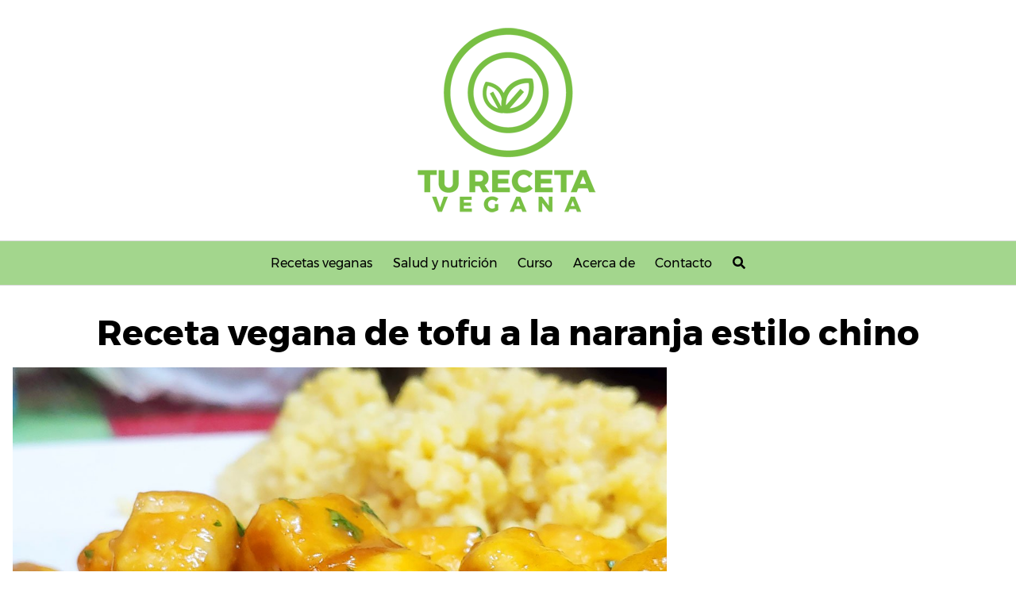

--- FILE ---
content_type: text/html; charset=UTF-8
request_url: https://turecetavegana.com/receta-vegana-de-tofu-a-la-naranja-estilo-chino/
body_size: 223789
content:
<!DOCTYPE html>
<html lang="es">
<head><meta charset="UTF-8"><script>if(navigator.userAgent.match(/MSIE|Internet Explorer/i)||navigator.userAgent.match(/Trident\/7\..*?rv:11/i)){var href=document.location.href;if(!href.match(/[?&]nowprocket/)){if(href.indexOf("?")==-1){if(href.indexOf("#")==-1){document.location.href=href+"?nowprocket=1"}else{document.location.href=href.replace("#","?nowprocket=1#")}}else{if(href.indexOf("#")==-1){document.location.href=href+"&nowprocket=1"}else{document.location.href=href.replace("#","&nowprocket=1#")}}}}</script><script>(()=>{class RocketLazyLoadScripts{constructor(){this.v="2.0.4",this.userEvents=["keydown","keyup","mousedown","mouseup","mousemove","mouseover","mouseout","touchmove","touchstart","touchend","touchcancel","wheel","click","dblclick","input"],this.attributeEvents=["onblur","onclick","oncontextmenu","ondblclick","onfocus","onmousedown","onmouseenter","onmouseleave","onmousemove","onmouseout","onmouseover","onmouseup","onmousewheel","onscroll","onsubmit"]}async t(){this.i(),this.o(),/iP(ad|hone)/.test(navigator.userAgent)&&this.h(),this.u(),this.l(this),this.m(),this.k(this),this.p(this),this._(),await Promise.all([this.R(),this.L()]),this.lastBreath=Date.now(),this.S(this),this.P(),this.D(),this.O(),this.M(),await this.C(this.delayedScripts.normal),await this.C(this.delayedScripts.defer),await this.C(this.delayedScripts.async),await this.T(),await this.F(),await this.j(),await this.A(),window.dispatchEvent(new Event("rocket-allScriptsLoaded")),this.everythingLoaded=!0,this.lastTouchEnd&&await new Promise(t=>setTimeout(t,500-Date.now()+this.lastTouchEnd)),this.I(),this.H(),this.U(),this.W()}i(){this.CSPIssue=sessionStorage.getItem("rocketCSPIssue"),document.addEventListener("securitypolicyviolation",t=>{this.CSPIssue||"script-src-elem"!==t.violatedDirective||"data"!==t.blockedURI||(this.CSPIssue=!0,sessionStorage.setItem("rocketCSPIssue",!0))},{isRocket:!0})}o(){window.addEventListener("pageshow",t=>{this.persisted=t.persisted,this.realWindowLoadedFired=!0},{isRocket:!0}),window.addEventListener("pagehide",()=>{this.onFirstUserAction=null},{isRocket:!0})}h(){let t;function e(e){t=e}window.addEventListener("touchstart",e,{isRocket:!0}),window.addEventListener("touchend",function i(o){o.changedTouches[0]&&t.changedTouches[0]&&Math.abs(o.changedTouches[0].pageX-t.changedTouches[0].pageX)<10&&Math.abs(o.changedTouches[0].pageY-t.changedTouches[0].pageY)<10&&o.timeStamp-t.timeStamp<200&&(window.removeEventListener("touchstart",e,{isRocket:!0}),window.removeEventListener("touchend",i,{isRocket:!0}),"INPUT"===o.target.tagName&&"text"===o.target.type||(o.target.dispatchEvent(new TouchEvent("touchend",{target:o.target,bubbles:!0})),o.target.dispatchEvent(new MouseEvent("mouseover",{target:o.target,bubbles:!0})),o.target.dispatchEvent(new PointerEvent("click",{target:o.target,bubbles:!0,cancelable:!0,detail:1,clientX:o.changedTouches[0].clientX,clientY:o.changedTouches[0].clientY})),event.preventDefault()))},{isRocket:!0})}q(t){this.userActionTriggered||("mousemove"!==t.type||this.firstMousemoveIgnored?"keyup"===t.type||"mouseover"===t.type||"mouseout"===t.type||(this.userActionTriggered=!0,this.onFirstUserAction&&this.onFirstUserAction()):this.firstMousemoveIgnored=!0),"click"===t.type&&t.preventDefault(),t.stopPropagation(),t.stopImmediatePropagation(),"touchstart"===this.lastEvent&&"touchend"===t.type&&(this.lastTouchEnd=Date.now()),"click"===t.type&&(this.lastTouchEnd=0),this.lastEvent=t.type,t.composedPath&&t.composedPath()[0].getRootNode()instanceof ShadowRoot&&(t.rocketTarget=t.composedPath()[0]),this.savedUserEvents.push(t)}u(){this.savedUserEvents=[],this.userEventHandler=this.q.bind(this),this.userEvents.forEach(t=>window.addEventListener(t,this.userEventHandler,{passive:!1,isRocket:!0})),document.addEventListener("visibilitychange",this.userEventHandler,{isRocket:!0})}U(){this.userEvents.forEach(t=>window.removeEventListener(t,this.userEventHandler,{passive:!1,isRocket:!0})),document.removeEventListener("visibilitychange",this.userEventHandler,{isRocket:!0}),this.savedUserEvents.forEach(t=>{(t.rocketTarget||t.target).dispatchEvent(new window[t.constructor.name](t.type,t))})}m(){const t="return false",e=Array.from(this.attributeEvents,t=>"data-rocket-"+t),i="["+this.attributeEvents.join("],[")+"]",o="[data-rocket-"+this.attributeEvents.join("],[data-rocket-")+"]",s=(e,i,o)=>{o&&o!==t&&(e.setAttribute("data-rocket-"+i,o),e["rocket"+i]=new Function("event",o),e.setAttribute(i,t))};new MutationObserver(t=>{for(const n of t)"attributes"===n.type&&(n.attributeName.startsWith("data-rocket-")||this.everythingLoaded?n.attributeName.startsWith("data-rocket-")&&this.everythingLoaded&&this.N(n.target,n.attributeName.substring(12)):s(n.target,n.attributeName,n.target.getAttribute(n.attributeName))),"childList"===n.type&&n.addedNodes.forEach(t=>{if(t.nodeType===Node.ELEMENT_NODE)if(this.everythingLoaded)for(const i of[t,...t.querySelectorAll(o)])for(const t of i.getAttributeNames())e.includes(t)&&this.N(i,t.substring(12));else for(const e of[t,...t.querySelectorAll(i)])for(const t of e.getAttributeNames())this.attributeEvents.includes(t)&&s(e,t,e.getAttribute(t))})}).observe(document,{subtree:!0,childList:!0,attributeFilter:[...this.attributeEvents,...e]})}I(){this.attributeEvents.forEach(t=>{document.querySelectorAll("[data-rocket-"+t+"]").forEach(e=>{this.N(e,t)})})}N(t,e){const i=t.getAttribute("data-rocket-"+e);i&&(t.setAttribute(e,i),t.removeAttribute("data-rocket-"+e))}k(t){Object.defineProperty(HTMLElement.prototype,"onclick",{get(){return this.rocketonclick||null},set(e){this.rocketonclick=e,this.setAttribute(t.everythingLoaded?"onclick":"data-rocket-onclick","this.rocketonclick(event)")}})}S(t){function e(e,i){let o=e[i];e[i]=null,Object.defineProperty(e,i,{get:()=>o,set(s){t.everythingLoaded?o=s:e["rocket"+i]=o=s}})}e(document,"onreadystatechange"),e(window,"onload"),e(window,"onpageshow");try{Object.defineProperty(document,"readyState",{get:()=>t.rocketReadyState,set(e){t.rocketReadyState=e},configurable:!0}),document.readyState="loading"}catch(t){console.log("WPRocket DJE readyState conflict, bypassing")}}l(t){this.originalAddEventListener=EventTarget.prototype.addEventListener,this.originalRemoveEventListener=EventTarget.prototype.removeEventListener,this.savedEventListeners=[],EventTarget.prototype.addEventListener=function(e,i,o){o&&o.isRocket||!t.B(e,this)&&!t.userEvents.includes(e)||t.B(e,this)&&!t.userActionTriggered||e.startsWith("rocket-")||t.everythingLoaded?t.originalAddEventListener.call(this,e,i,o):(t.savedEventListeners.push({target:this,remove:!1,type:e,func:i,options:o}),"mouseenter"!==e&&"mouseleave"!==e||t.originalAddEventListener.call(this,e,t.savedUserEvents.push,o))},EventTarget.prototype.removeEventListener=function(e,i,o){o&&o.isRocket||!t.B(e,this)&&!t.userEvents.includes(e)||t.B(e,this)&&!t.userActionTriggered||e.startsWith("rocket-")||t.everythingLoaded?t.originalRemoveEventListener.call(this,e,i,o):t.savedEventListeners.push({target:this,remove:!0,type:e,func:i,options:o})}}J(t,e){this.savedEventListeners=this.savedEventListeners.filter(i=>{let o=i.type,s=i.target||window;return e!==o||t!==s||(this.B(o,s)&&(i.type="rocket-"+o),this.$(i),!1)})}H(){EventTarget.prototype.addEventListener=this.originalAddEventListener,EventTarget.prototype.removeEventListener=this.originalRemoveEventListener,this.savedEventListeners.forEach(t=>this.$(t))}$(t){t.remove?this.originalRemoveEventListener.call(t.target,t.type,t.func,t.options):this.originalAddEventListener.call(t.target,t.type,t.func,t.options)}p(t){let e;function i(e){return t.everythingLoaded?e:e.split(" ").map(t=>"load"===t||t.startsWith("load.")?"rocket-jquery-load":t).join(" ")}function o(o){function s(e){const s=o.fn[e];o.fn[e]=o.fn.init.prototype[e]=function(){return this[0]===window&&t.userActionTriggered&&("string"==typeof arguments[0]||arguments[0]instanceof String?arguments[0]=i(arguments[0]):"object"==typeof arguments[0]&&Object.keys(arguments[0]).forEach(t=>{const e=arguments[0][t];delete arguments[0][t],arguments[0][i(t)]=e})),s.apply(this,arguments),this}}if(o&&o.fn&&!t.allJQueries.includes(o)){const e={DOMContentLoaded:[],"rocket-DOMContentLoaded":[]};for(const t in e)document.addEventListener(t,()=>{e[t].forEach(t=>t())},{isRocket:!0});o.fn.ready=o.fn.init.prototype.ready=function(i){function s(){parseInt(o.fn.jquery)>2?setTimeout(()=>i.bind(document)(o)):i.bind(document)(o)}return"function"==typeof i&&(t.realDomReadyFired?!t.userActionTriggered||t.fauxDomReadyFired?s():e["rocket-DOMContentLoaded"].push(s):e.DOMContentLoaded.push(s)),o([])},s("on"),s("one"),s("off"),t.allJQueries.push(o)}e=o}t.allJQueries=[],o(window.jQuery),Object.defineProperty(window,"jQuery",{get:()=>e,set(t){o(t)}})}P(){const t=new Map;document.write=document.writeln=function(e){const i=document.currentScript,o=document.createRange(),s=i.parentElement;let n=t.get(i);void 0===n&&(n=i.nextSibling,t.set(i,n));const c=document.createDocumentFragment();o.setStart(c,0),c.appendChild(o.createContextualFragment(e)),s.insertBefore(c,n)}}async R(){return new Promise(t=>{this.userActionTriggered?t():this.onFirstUserAction=t})}async L(){return new Promise(t=>{document.addEventListener("DOMContentLoaded",()=>{this.realDomReadyFired=!0,t()},{isRocket:!0})})}async j(){return this.realWindowLoadedFired?Promise.resolve():new Promise(t=>{window.addEventListener("load",t,{isRocket:!0})})}M(){this.pendingScripts=[];this.scriptsMutationObserver=new MutationObserver(t=>{for(const e of t)e.addedNodes.forEach(t=>{"SCRIPT"!==t.tagName||t.noModule||t.isWPRocket||this.pendingScripts.push({script:t,promise:new Promise(e=>{const i=()=>{const i=this.pendingScripts.findIndex(e=>e.script===t);i>=0&&this.pendingScripts.splice(i,1),e()};t.addEventListener("load",i,{isRocket:!0}),t.addEventListener("error",i,{isRocket:!0}),setTimeout(i,1e3)})})})}),this.scriptsMutationObserver.observe(document,{childList:!0,subtree:!0})}async F(){await this.X(),this.pendingScripts.length?(await this.pendingScripts[0].promise,await this.F()):this.scriptsMutationObserver.disconnect()}D(){this.delayedScripts={normal:[],async:[],defer:[]},document.querySelectorAll("script[type$=rocketlazyloadscript]").forEach(t=>{t.hasAttribute("data-rocket-src")?t.hasAttribute("async")&&!1!==t.async?this.delayedScripts.async.push(t):t.hasAttribute("defer")&&!1!==t.defer||"module"===t.getAttribute("data-rocket-type")?this.delayedScripts.defer.push(t):this.delayedScripts.normal.push(t):this.delayedScripts.normal.push(t)})}async _(){await this.L();let t=[];document.querySelectorAll("script[type$=rocketlazyloadscript][data-rocket-src]").forEach(e=>{let i=e.getAttribute("data-rocket-src");if(i&&!i.startsWith("data:")){i.startsWith("//")&&(i=location.protocol+i);try{const o=new URL(i).origin;o!==location.origin&&t.push({src:o,crossOrigin:e.crossOrigin||"module"===e.getAttribute("data-rocket-type")})}catch(t){}}}),t=[...new Map(t.map(t=>[JSON.stringify(t),t])).values()],this.Y(t,"preconnect")}async G(t){if(await this.K(),!0!==t.noModule||!("noModule"in HTMLScriptElement.prototype))return new Promise(e=>{let i;function o(){(i||t).setAttribute("data-rocket-status","executed"),e()}try{if(navigator.userAgent.includes("Firefox/")||""===navigator.vendor||this.CSPIssue)i=document.createElement("script"),[...t.attributes].forEach(t=>{let e=t.nodeName;"type"!==e&&("data-rocket-type"===e&&(e="type"),"data-rocket-src"===e&&(e="src"),i.setAttribute(e,t.nodeValue))}),t.text&&(i.text=t.text),t.nonce&&(i.nonce=t.nonce),i.hasAttribute("src")?(i.addEventListener("load",o,{isRocket:!0}),i.addEventListener("error",()=>{i.setAttribute("data-rocket-status","failed-network"),e()},{isRocket:!0}),setTimeout(()=>{i.isConnected||e()},1)):(i.text=t.text,o()),i.isWPRocket=!0,t.parentNode.replaceChild(i,t);else{const i=t.getAttribute("data-rocket-type"),s=t.getAttribute("data-rocket-src");i?(t.type=i,t.removeAttribute("data-rocket-type")):t.removeAttribute("type"),t.addEventListener("load",o,{isRocket:!0}),t.addEventListener("error",i=>{this.CSPIssue&&i.target.src.startsWith("data:")?(console.log("WPRocket: CSP fallback activated"),t.removeAttribute("src"),this.G(t).then(e)):(t.setAttribute("data-rocket-status","failed-network"),e())},{isRocket:!0}),s?(t.fetchPriority="high",t.removeAttribute("data-rocket-src"),t.src=s):t.src="data:text/javascript;base64,"+window.btoa(unescape(encodeURIComponent(t.text)))}}catch(i){t.setAttribute("data-rocket-status","failed-transform"),e()}});t.setAttribute("data-rocket-status","skipped")}async C(t){const e=t.shift();return e?(e.isConnected&&await this.G(e),this.C(t)):Promise.resolve()}O(){this.Y([...this.delayedScripts.normal,...this.delayedScripts.defer,...this.delayedScripts.async],"preload")}Y(t,e){this.trash=this.trash||[];let i=!0;var o=document.createDocumentFragment();t.forEach(t=>{const s=t.getAttribute&&t.getAttribute("data-rocket-src")||t.src;if(s&&!s.startsWith("data:")){const n=document.createElement("link");n.href=s,n.rel=e,"preconnect"!==e&&(n.as="script",n.fetchPriority=i?"high":"low"),t.getAttribute&&"module"===t.getAttribute("data-rocket-type")&&(n.crossOrigin=!0),t.crossOrigin&&(n.crossOrigin=t.crossOrigin),t.integrity&&(n.integrity=t.integrity),t.nonce&&(n.nonce=t.nonce),o.appendChild(n),this.trash.push(n),i=!1}}),document.head.appendChild(o)}W(){this.trash.forEach(t=>t.remove())}async T(){try{document.readyState="interactive"}catch(t){}this.fauxDomReadyFired=!0;try{await this.K(),this.J(document,"readystatechange"),document.dispatchEvent(new Event("rocket-readystatechange")),await this.K(),document.rocketonreadystatechange&&document.rocketonreadystatechange(),await this.K(),this.J(document,"DOMContentLoaded"),document.dispatchEvent(new Event("rocket-DOMContentLoaded")),await this.K(),this.J(window,"DOMContentLoaded"),window.dispatchEvent(new Event("rocket-DOMContentLoaded"))}catch(t){console.error(t)}}async A(){try{document.readyState="complete"}catch(t){}try{await this.K(),this.J(document,"readystatechange"),document.dispatchEvent(new Event("rocket-readystatechange")),await this.K(),document.rocketonreadystatechange&&document.rocketonreadystatechange(),await this.K(),this.J(window,"load"),window.dispatchEvent(new Event("rocket-load")),await this.K(),window.rocketonload&&window.rocketonload(),await this.K(),this.allJQueries.forEach(t=>t(window).trigger("rocket-jquery-load")),await this.K(),this.J(window,"pageshow");const t=new Event("rocket-pageshow");t.persisted=this.persisted,window.dispatchEvent(t),await this.K(),window.rocketonpageshow&&window.rocketonpageshow({persisted:this.persisted})}catch(t){console.error(t)}}async K(){Date.now()-this.lastBreath>45&&(await this.X(),this.lastBreath=Date.now())}async X(){return document.hidden?new Promise(t=>setTimeout(t)):new Promise(t=>requestAnimationFrame(t))}B(t,e){return e===document&&"readystatechange"===t||(e===document&&"DOMContentLoaded"===t||(e===window&&"DOMContentLoaded"===t||(e===window&&"load"===t||e===window&&"pageshow"===t)))}static run(){(new RocketLazyLoadScripts).t()}}RocketLazyLoadScripts.run()})();</script>
	
	<meta name="viewport" content="width=device-width, initial-scale=1">
	<link rel="profile" href="http://gmpg.org/xfn/11">
	<meta name='robots' content='index, follow, max-image-preview:large, max-snippet:-1, max-video-preview:-1' />
	<style>img:is([sizes="auto" i], [sizes^="auto," i]) { contain-intrinsic-size: 3000px 1500px }</style>
	
	<!-- This site is optimized with the Yoast SEO plugin v26.2 - https://yoast.com/wordpress/plugins/seo/ -->
	<title>▷ Receta vegana de tofu a la naranja estilo chino - Recetas Veganas</title>
<link crossorigin data-rocket-preconnect href="https://connect.facebook.net" rel="preconnect">
<link crossorigin data-rocket-preconnect href="https://assets.pinterest.com" rel="preconnect">
<link crossorigin data-rocket-preconnect href="https://www.google-analytics.com" rel="preconnect">
<link crossorigin data-rocket-preconnect href="https://www.googletagmanager.com" rel="preconnect">
<link crossorigin data-rocket-preconnect href="https://pagead2.googlesyndication.com" rel="preconnect">
<link crossorigin data-rocket-preconnect href="https://fonts.googleapis.com" rel="preconnect">
<link crossorigin data-rocket-preconnect href="https://fundingchoicesmessages.google.com" rel="preconnect">
<link crossorigin data-rocket-preconnect href="https://accounts.google.com" rel="preconnect">
<link crossorigin data-rocket-preconnect href="https://public.newsharecounts.com" rel="preconnect">
<link crossorigin data-rocket-preconnect href="https://www.linkedin.com" rel="preconnect"><link rel="preload" data-rocket-preload as="image" href="https://turecetavegana.com/wp-content/uploads/2019/10/Receta-de-tofu-a-la-naranja-crujiente-y-vegana-pollo-a-la-naranja-vegano.jpg" imagesrcset="https://turecetavegana.com/wp-content/uploads/2019/10/Receta-de-tofu-a-la-naranja-crujiente-y-vegana-pollo-a-la-naranja-vegano.jpg 1200w, https://turecetavegana.com/wp-content/uploads/2019/10/Receta-de-tofu-a-la-naranja-crujiente-y-vegana-pollo-a-la-naranja-vegano-400x300.jpg 400w, https://turecetavegana.com/wp-content/uploads/2019/10/Receta-de-tofu-a-la-naranja-crujiente-y-vegana-pollo-a-la-naranja-vegano-768x576.jpg 768w, https://turecetavegana.com/wp-content/uploads/2019/10/Receta-de-tofu-a-la-naranja-crujiente-y-vegana-pollo-a-la-naranja-vegano-500x375.jpg 500w" imagesizes="(max-width: 1200px) 100vw, 1200px" fetchpriority="high">
	<meta name="description" content="¿Te apetece una rica receta vegana de tofu a la naranja? ⚡️ Lleva el restaurante chino a tu casa y dale el toque vegano que necesita ✅" />
	<link rel="canonical" href="https://turecetavegana.com/receta-vegana-de-tofu-a-la-naranja-estilo-chino/" />
	<meta property="og:locale" content="es_ES" />
	<meta property="og:type" content="recipe" />
	<meta property="og:title" content="▷ Receta vegana de tofu a la naranja estilo chino - Recetas Veganas" />
	<meta property="og:description" content="¿Te apetece una rica receta vegana de tofu a la naranja? ⚡️ Lleva el restaurante chino a tu casa y dale el toque vegano que necesita ✅" />
	<meta property="og:url" content="https://turecetavegana.com/receta-vegana-de-tofu-a-la-naranja-estilo-chino/" />
	<meta property="og:site_name" content="Tu Receta Vegana" />
	<meta property="article:published_time" content="2019-10-05T12:42:59+00:00" />
	<meta property="article:modified_time" content="2024-04-03T01:50:27+00:00" />
	<meta property="og:image" content="https://turecetavegana.com/wp-content/uploads/2019/10/Receta-de-tofu-a-la-naranja-crujiente-y-vegana-pollo-a-la-naranja-vegano.jpg" />
	<meta property="og:image:width" content="1200" />
	<meta property="og:image:height" content="900" />
	<meta property="og:image:type" content="image/jpeg" />
	<meta name="author" content="Syd" />
	<meta name="twitter:card" content="summary_large_image" />
	<meta name="twitter:label1" content="Escrito por" />
	<meta name="twitter:data1" content="Syd" />
	<meta name="twitter:label2" content="Tiempo de lectura" />
	<meta name="twitter:data2" content="1 minuto" />
	<script type="application/ld+json" class="yoast-schema-graph">{"@context":"https://schema.org","@graph":[{"@type":"Article","@id":"https://turecetavegana.com/receta-vegana-de-tofu-a-la-naranja-estilo-chino/#article","isPartOf":{"@id":"https://turecetavegana.com/receta-vegana-de-tofu-a-la-naranja-estilo-chino/"},"author":{"name":"Syd","@id":"https://turecetavegana.com/#/schema/person/38d991b5ec681b36da185a1da36a6ffb"},"headline":"Receta vegana de tofu a la naranja estilo chino","datePublished":"2019-10-05T12:42:59+00:00","dateModified":"2024-04-03T01:50:27+00:00","wordCount":653,"commentCount":0,"publisher":{"@id":"https://turecetavegana.com/#organization"},"image":{"@id":"https://turecetavegana.com/receta-vegana-de-tofu-a-la-naranja-estilo-chino/#primaryimage"},"thumbnailUrl":"https://turecetavegana.com/wp-content/uploads/2019/10/Receta-de-tofu-a-la-naranja-crujiente-y-vegana-pollo-a-la-naranja-vegano.jpg","keywords":["arroz","Arroz integral","Exótica","fácil","legumbres","Nutritivo","oriental","Original","para niños","proteínas","Rápida","Sorprender","tofu","vegano","Vegetariano"],"articleSection":["Recetas con arroz","Recetas con tofu","Recetas veganas"],"inLanguage":"es","potentialAction":[{"@type":"CommentAction","name":"Comment","target":["https://turecetavegana.com/receta-vegana-de-tofu-a-la-naranja-estilo-chino/#respond"]}]},{"@type":"WebPage","@id":"https://turecetavegana.com/receta-vegana-de-tofu-a-la-naranja-estilo-chino/","url":"https://turecetavegana.com/receta-vegana-de-tofu-a-la-naranja-estilo-chino/","name":"▷ Receta vegana de tofu a la naranja estilo chino - Recetas Veganas","isPartOf":{"@id":"https://turecetavegana.com/#website"},"primaryImageOfPage":{"@id":"https://turecetavegana.com/receta-vegana-de-tofu-a-la-naranja-estilo-chino/#primaryimage"},"image":{"@id":"https://turecetavegana.com/receta-vegana-de-tofu-a-la-naranja-estilo-chino/#primaryimage"},"thumbnailUrl":"https://turecetavegana.com/wp-content/uploads/2019/10/Receta-de-tofu-a-la-naranja-crujiente-y-vegana-pollo-a-la-naranja-vegano.jpg","datePublished":"2019-10-05T12:42:59+00:00","dateModified":"2024-04-03T01:50:27+00:00","description":"¿Te apetece una rica receta vegana de tofu a la naranja? ⚡️ Lleva el restaurante chino a tu casa y dale el toque vegano que necesita ✅","breadcrumb":{"@id":"https://turecetavegana.com/receta-vegana-de-tofu-a-la-naranja-estilo-chino/#breadcrumb"},"inLanguage":"es","potentialAction":[{"@type":"ReadAction","target":["https://turecetavegana.com/receta-vegana-de-tofu-a-la-naranja-estilo-chino/"]}]},{"@type":"ImageObject","inLanguage":"es","@id":"https://turecetavegana.com/receta-vegana-de-tofu-a-la-naranja-estilo-chino/#primaryimage","url":"https://turecetavegana.com/wp-content/uploads/2019/10/Receta-de-tofu-a-la-naranja-crujiente-y-vegana-pollo-a-la-naranja-vegano.jpg","contentUrl":"https://turecetavegana.com/wp-content/uploads/2019/10/Receta-de-tofu-a-la-naranja-crujiente-y-vegana-pollo-a-la-naranja-vegano.jpg","width":1200,"height":900,"caption":"Receta de tofu a la naranja crujiente y vegana pollo a la naranja vegano"},{"@type":"BreadcrumbList","@id":"https://turecetavegana.com/receta-vegana-de-tofu-a-la-naranja-estilo-chino/#breadcrumb","itemListElement":[{"@type":"ListItem","position":1,"name":"Portada","item":"https://turecetavegana.com/"},{"@type":"ListItem","position":2,"name":"Receta vegana de tofu a la naranja estilo chino"}]},{"@type":"WebSite","@id":"https://turecetavegana.com/#website","url":"https://turecetavegana.com/","name":"Tu Receta Vegana","description":"Tu portal de cocina vegana, nutrición y salud","publisher":{"@id":"https://turecetavegana.com/#organization"},"potentialAction":[{"@type":"SearchAction","target":{"@type":"EntryPoint","urlTemplate":"https://turecetavegana.com/?s={search_term_string}"},"query-input":{"@type":"PropertyValueSpecification","valueRequired":true,"valueName":"search_term_string"}}],"inLanguage":"es"},{"@type":"Organization","@id":"https://turecetavegana.com/#organization","name":"Tu Receta Vegana","url":"https://turecetavegana.com/","logo":{"@type":"ImageObject","inLanguage":"es","@id":"https://turecetavegana.com/#/schema/logo/image/","url":"https://turecetavegana.com/wp-content/uploads/2018/07/cropped-Logo.jpg","contentUrl":"https://turecetavegana.com/wp-content/uploads/2018/07/cropped-Logo.jpg","width":436,"height":75,"caption":"Tu Receta Vegana"},"image":{"@id":"https://turecetavegana.com/#/schema/logo/image/"}},{"@type":"Person","@id":"https://turecetavegana.com/#/schema/person/38d991b5ec681b36da185a1da36a6ffb","name":"Syd","image":{"@type":"ImageObject","inLanguage":"es","@id":"https://turecetavegana.com/#/schema/person/image/","url":"https://secure.gravatar.com/avatar/6eff688a63f68809a8f7aee3ee58fd6e09afaccc235527b4b442fa8fe7d04a4d?s=96&d=mm&r=g","contentUrl":"https://secure.gravatar.com/avatar/6eff688a63f68809a8f7aee3ee58fd6e09afaccc235527b4b442fa8fe7d04a4d?s=96&d=mm&r=g","caption":"Syd"},"description":"Syd es el creador del portal de cocina Tu Receta Vegana. Amante tanto de los animales como de la buena cocina, vive con el propósito de difundir el veganismo a través de la transmisión de conocimientos culinarios relacionados con hábitos alimenticios saludables y libres de crueldad."},{"@type":"Recipe","name":"Tofu a la naranja al estilo chino","author":{"@id":"https://turecetavegana.com/#/schema/person/38d991b5ec681b36da185a1da36a6ffb"},"description":"Receta vegana oriental","datePublished":"2019-10-05T14:42:59+00:00","image":["https://turecetavegana.com/wp-content/uploads/2019/10/Receta-de-tofu-a-la-naranja-crujiente-y-vegana-pollo-a-la-naranja-vegano.jpg","https://turecetavegana.com/wp-content/uploads/2019/10/Receta-de-tofu-a-la-naranja-crujiente-y-vegana-pollo-a-la-naranja-vegano-500x500.jpg","https://turecetavegana.com/wp-content/uploads/2019/10/Receta-de-tofu-a-la-naranja-crujiente-y-vegana-pollo-a-la-naranja-vegano-500x375.jpg","https://turecetavegana.com/wp-content/uploads/2019/10/Receta-de-tofu-a-la-naranja-crujiente-y-vegana-pollo-a-la-naranja-vegano-480x270.jpg"],"recipeYield":["2"],"prepTime":"PT30M","cookTime":"PT15M","totalTime":"PT45M","recipeIngredient":["400 gr Tofu firme","240 ml Zumo de naranja natural","1 cucharada Salsa de soja o tamari","1 cucharadita Cilantro en polvo","2 cucharadas Sirope de ágave","1 cucharadita Jengibre (rallado o en polvo)","1 diente Ajo (rallado o 1 cucharadita ajo en polvo)","5 cucharadas Maizena","1 y 1/2 cucharaditas Sal","2 cucharadas Cilantro fresco (picado)","2 tazas Arroz integral","5 tazas Agua","1 cucharadita Sal marina sin refinar"],"recipeInstructions":[{"@type":"HowToSection","name":"Eliminar el agua del tofu","itemListElement":[{"@type":"HowToStep","text":"Saca el tofu del paquete y escúrrelo bien. Rodéalo de servilletas de papel para quitarle el agua. Después ponlo en un plato y ponle otro plato encima. Así, vamos a conseguir que vaya soltando agua. Lo dejaremos así durante 30 minutos o una hora.","name":"Saca el tofu del paquete y escúrrelo bien. Rodéalo de servilletas de papel para quitarle el agua. Después ponlo en un plato y ponle otro plato encima. Así, vamos a conseguir que vaya soltando agua. Lo dejaremos así durante 30 minutos o una hora.","url":"https://turecetavegana.com/receta-vegana-de-tofu-a-la-naranja-estilo-chino/#wprm-recipe-2474-step-0-0","image":"https://turecetavegana.com/wp-content/uploads/2019/10/Prensar-tofu-para-salsa-a-la-naranja-china.jpg"},{"@type":"HowToStep","text":"Tras esto, cortamos el tofu en dados.","name":"Tras esto, cortamos el tofu en dados.","url":"https://turecetavegana.com/receta-vegana-de-tofu-a-la-naranja-estilo-chino/#wprm-recipe-2474-step-0-1"}]},{"@type":"HowToSection","name":"Cocer el arroz","itemListElement":[{"@type":"HowToStep","text":"Lavamos el arroz y lo ponemos en un cazo a fuego fuerte con el agua y la sal. Cuando hierve bajamos el fuego y lo tapamos. Dejamos que se haga hasta que pierda el agua, momento en que lo removemos un poco para que no se pegue. Lo sacamos del fuego y lo reservamos.","name":"Lavamos el arroz y lo ponemos en un cazo a fuego fuerte con el agua y la sal. Cuando hierve bajamos el fuego y lo tapamos. Dejamos que se haga hasta que pierda el agua, momento en que lo removemos un poco para que no se pegue. Lo sacamos del fuego y lo reservamos.","url":"https://turecetavegana.com/receta-vegana-de-tofu-a-la-naranja-estilo-chino/#wprm-recipe-2474-step-1-0","image":"https://turecetavegana.com/wp-content/uploads/2019/10/Arroz-integral-para-tofu-a-la-naranja-crujiente-de-restaurante-chino.jpg"}]},{"@type":"HowToSection","name":"Preparamos la salsa de naranja","itemListElement":[{"@type":"HowToStep","text":"Exprimimos el zumo de naranja y lo ponemos en un cuenco para mezclarlo. Rallamos un poco de la piel de la naranja y se la añadimos al zumo.","name":"Exprimimos el zumo de naranja y lo ponemos en un cuenco para mezclarlo. Rallamos un poco de la piel de la naranja y se la añadimos al zumo.","url":"https://turecetavegana.com/receta-vegana-de-tofu-a-la-naranja-estilo-chino/#wprm-recipe-2474-step-2-0"},{"@type":"HowToStep","text":"Añadimos la salsa de soja, el sirope de ágave, el ajo y el cilantro en polvo. Asimismo, rallamos el jengibre y se lo añadimos. Removemos bien y reservamos.","name":"Añadimos la salsa de soja, el sirope de ágave, el ajo y el cilantro en polvo. Asimismo, rallamos el jengibre y se lo añadimos. Removemos bien y reservamos.","url":"https://turecetavegana.com/receta-vegana-de-tofu-a-la-naranja-estilo-chino/#wprm-recipe-2474-step-2-1","image":"https://turecetavegana.com/wp-content/uploads/2019/10/Tofu-vegano-a-la-salsa-de-naranja.jpg"}]},{"@type":"HowToSection","name":"Freír el tofu","itemListElement":[{"@type":"HowToStep","text":"Ponemos un poco de aceite en un wok o sartén grande y freímos el tofu hasta que se dore. Lo dejamos un ratito, removiéndolo bien para evitar que se queme, pero procuramos que se haga un poco más, quedando un poco más duro que al principio.","name":"Ponemos un poco de aceite en un wok o sartén grande y freímos el tofu hasta que se dore. Lo dejamos un ratito, removiéndolo bien para evitar que se queme, pero procuramos que se haga un poco más, quedando un poco más duro que al principio.","url":"https://turecetavegana.com/receta-vegana-de-tofu-a-la-naranja-estilo-chino/#wprm-recipe-2474-step-3-0","image":"https://turecetavegana.com/wp-content/uploads/2019/10/Receta-vegana-de-tofu-crujiente-a-la-naranja-china.jpg"},{"@type":"HowToStep","text":"Sacamos del fuego y escurrimos el aceite.","name":"Sacamos del fuego y escurrimos el aceite.","url":"https://turecetavegana.com/receta-vegana-de-tofu-a-la-naranja-estilo-chino/#wprm-recipe-2474-step-3-1"}]},{"@type":"HowToSection","name":"Rebozar el tofu y segunda fritura","itemListElement":[{"@type":"HowToStep","text":"Ponemos la maizena y la sal en un recipiente donde podamos rebozar el tofu y lo cubrimos bien de la maizena por todas sus caras.","name":"Ponemos la maizena y la sal en un recipiente donde podamos rebozar el tofu y lo cubrimos bien de la maizena por todas sus caras.","url":"https://turecetavegana.com/receta-vegana-de-tofu-a-la-naranja-estilo-chino/#wprm-recipe-2474-step-4-0","image":"https://turecetavegana.com/wp-content/uploads/2019/10/Rebozar-tofu-a-la-naranja.jpg"},{"@type":"HowToStep","text":"Ponemos aceite en el wok y freímos el tofu hasta que esté dorado por todas sus caras. Lo sacamos del fuego y le ponemos un paño de papel para que pierda el aceite.","name":"Ponemos aceite en el wok y freímos el tofu hasta que esté dorado por todas sus caras. Lo sacamos del fuego y le ponemos un paño de papel para que pierda el aceite.","url":"https://turecetavegana.com/receta-vegana-de-tofu-a-la-naranja-estilo-chino/#wprm-recipe-2474-step-4-1"}]},{"@type":"HowToSection","name":"Fritura final","itemListElement":[{"@type":"HowToStep","text":"Añadimos el tofu a la sartén junto con la salsa de naranja.","name":"Añadimos el tofu a la sartén junto con la salsa de naranja.","url":"https://turecetavegana.com/receta-vegana-de-tofu-a-la-naranja-estilo-chino/#wprm-recipe-2474-step-5-0","image":"https://turecetavegana.com/wp-content/uploads/2019/10/Receta-vegana-de-tofu-a-la-naranja-crujiente-scaled.jpg"},{"@type":"HowToStep","text":"Dejamos que la salsa pierda un poco el agua y se empiece a poner pegajosa. Mientras, removemos constantemente.","name":"Dejamos que la salsa pierda un poco el agua y se empiece a poner pegajosa. Mientras, removemos constantemente.","url":"https://turecetavegana.com/receta-vegana-de-tofu-a-la-naranja-estilo-chino/#wprm-recipe-2474-step-5-1"},{"@type":"HowToStep","text":"Sacamos del fuego y le agregamos el cilantro fresco picado.","name":"Sacamos del fuego y le agregamos el cilantro fresco picado.","url":"https://turecetavegana.com/receta-vegana-de-tofu-a-la-naranja-estilo-chino/#wprm-recipe-2474-step-5-2","image":"https://turecetavegana.com/wp-content/uploads/2019/10/Tofu-en-salsa-de-naranja-china.jpg"},{"@type":"HowToStep","text":"Servir con el arroz.","name":"Servir con el arroz.","url":"https://turecetavegana.com/receta-vegana-de-tofu-a-la-naranja-estilo-chino/#wprm-recipe-2474-step-5-3","image":"https://turecetavegana.com/wp-content/uploads/2019/10/Receta-de-tofu-a-la-naranja-crujiente-y-vegana-pollo-a-la-naranja-vegano.jpg"}]}],"aggregateRating":{"@type":"AggregateRating","ratingValue":"5","ratingCount":"1"},"recipeCategory":["Almuerzo","Cena","Guarnición","Plato Principal"],"recipeCuisine":["Asiática","China","Oriental"],"keywords":"Arroz, Arroz integral, Exótica, Fácil, Legumbres, Nutritivo, oriental, Original, para niños, Proteínas, Rápida, Sorprender, Tofu, Vegano, Vegetariano","nutrition":{"@type":"NutritionInformation","servingSize":"100 gr","calories":"1061 kcal","carbohydrateContent":"198 g","proteinContent":"34 g","fatContent":"14 g","saturatedFatContent":"2 g","sodiumContent":"3461 mg","fiberContent":"9 g","sugarContent":"25 g"},"@id":"https://turecetavegana.com/receta-vegana-de-tofu-a-la-naranja-estilo-chino/#recipe","isPartOf":{"@id":"https://turecetavegana.com/receta-vegana-de-tofu-a-la-naranja-estilo-chino/#article"},"mainEntityOfPage":"https://turecetavegana.com/receta-vegana-de-tofu-a-la-naranja-estilo-chino/"}]}</script>
	<!-- / Yoast SEO plugin. -->


<link rel='dns-prefetch' href='//fonts.googleapis.com' />
<link rel="alternate" type="application/rss+xml" title="Tu Receta Vegana &raquo; Feed" href="https://turecetavegana.com/feed/" />
<link rel="alternate" type="application/rss+xml" title="Tu Receta Vegana &raquo; Feed de los comentarios" href="https://turecetavegana.com/comments/feed/" />
<link rel="alternate" type="application/rss+xml" title="Tu Receta Vegana &raquo; Comentario Receta vegana de tofu a la naranja estilo chino del feed" href="https://turecetavegana.com/receta-vegana-de-tofu-a-la-naranja-estilo-chino/feed/" />
<script>(()=>{"use strict";const e=[400,500,600,700,800,900],t=e=>`wprm-min-${e}`,n=e=>`wprm-max-${e}`,s=new Set,o="ResizeObserver"in window,r=o?new ResizeObserver((e=>{for(const t of e)c(t.target)})):null,i=.5/(window.devicePixelRatio||1);function c(s){const o=s.getBoundingClientRect().width||0;for(let r=0;r<e.length;r++){const c=e[r],a=o<=c+i;o>c+i?s.classList.add(t(c)):s.classList.remove(t(c)),a?s.classList.add(n(c)):s.classList.remove(n(c))}}function a(e){s.has(e)||(s.add(e),r&&r.observe(e),c(e))}!function(e=document){e.querySelectorAll(".wprm-recipe").forEach(a)}();if(new MutationObserver((e=>{for(const t of e)for(const e of t.addedNodes)e instanceof Element&&(e.matches?.(".wprm-recipe")&&a(e),e.querySelectorAll?.(".wprm-recipe").forEach(a))})).observe(document.documentElement,{childList:!0,subtree:!0}),!o){let e=0;addEventListener("resize",(()=>{e&&cancelAnimationFrame(e),e=requestAnimationFrame((()=>s.forEach(c)))}),{passive:!0})}})();</script><link rel='stylesheet' id='wp-block-library-css' href='https://turecetavegana.com/wp-includes/css/dist/block-library/style.min.css?ver=6.8.3' type='text/css' media='all' />
<style id='classic-theme-styles-inline-css' type='text/css'>
/*! This file is auto-generated */
.wp-block-button__link{color:#fff;background-color:#32373c;border-radius:9999px;box-shadow:none;text-decoration:none;padding:calc(.667em + 2px) calc(1.333em + 2px);font-size:1.125em}.wp-block-file__button{background:#32373c;color:#fff;text-decoration:none}
</style>
<style id='global-styles-inline-css' type='text/css'>
:root{--wp--preset--aspect-ratio--square: 1;--wp--preset--aspect-ratio--4-3: 4/3;--wp--preset--aspect-ratio--3-4: 3/4;--wp--preset--aspect-ratio--3-2: 3/2;--wp--preset--aspect-ratio--2-3: 2/3;--wp--preset--aspect-ratio--16-9: 16/9;--wp--preset--aspect-ratio--9-16: 9/16;--wp--preset--color--black: #000000;--wp--preset--color--cyan-bluish-gray: #abb8c3;--wp--preset--color--white: #ffffff;--wp--preset--color--pale-pink: #f78da7;--wp--preset--color--vivid-red: #cf2e2e;--wp--preset--color--luminous-vivid-orange: #ff6900;--wp--preset--color--luminous-vivid-amber: #fcb900;--wp--preset--color--light-green-cyan: #7bdcb5;--wp--preset--color--vivid-green-cyan: #00d084;--wp--preset--color--pale-cyan-blue: #8ed1fc;--wp--preset--color--vivid-cyan-blue: #0693e3;--wp--preset--color--vivid-purple: #9b51e0;--wp--preset--gradient--vivid-cyan-blue-to-vivid-purple: linear-gradient(135deg,rgba(6,147,227,1) 0%,rgb(155,81,224) 100%);--wp--preset--gradient--light-green-cyan-to-vivid-green-cyan: linear-gradient(135deg,rgb(122,220,180) 0%,rgb(0,208,130) 100%);--wp--preset--gradient--luminous-vivid-amber-to-luminous-vivid-orange: linear-gradient(135deg,rgba(252,185,0,1) 0%,rgba(255,105,0,1) 100%);--wp--preset--gradient--luminous-vivid-orange-to-vivid-red: linear-gradient(135deg,rgba(255,105,0,1) 0%,rgb(207,46,46) 100%);--wp--preset--gradient--very-light-gray-to-cyan-bluish-gray: linear-gradient(135deg,rgb(238,238,238) 0%,rgb(169,184,195) 100%);--wp--preset--gradient--cool-to-warm-spectrum: linear-gradient(135deg,rgb(74,234,220) 0%,rgb(151,120,209) 20%,rgb(207,42,186) 40%,rgb(238,44,130) 60%,rgb(251,105,98) 80%,rgb(254,248,76) 100%);--wp--preset--gradient--blush-light-purple: linear-gradient(135deg,rgb(255,206,236) 0%,rgb(152,150,240) 100%);--wp--preset--gradient--blush-bordeaux: linear-gradient(135deg,rgb(254,205,165) 0%,rgb(254,45,45) 50%,rgb(107,0,62) 100%);--wp--preset--gradient--luminous-dusk: linear-gradient(135deg,rgb(255,203,112) 0%,rgb(199,81,192) 50%,rgb(65,88,208) 100%);--wp--preset--gradient--pale-ocean: linear-gradient(135deg,rgb(255,245,203) 0%,rgb(182,227,212) 50%,rgb(51,167,181) 100%);--wp--preset--gradient--electric-grass: linear-gradient(135deg,rgb(202,248,128) 0%,rgb(113,206,126) 100%);--wp--preset--gradient--midnight: linear-gradient(135deg,rgb(2,3,129) 0%,rgb(40,116,252) 100%);--wp--preset--font-size--small: 13px;--wp--preset--font-size--medium: 20px;--wp--preset--font-size--large: 36px;--wp--preset--font-size--x-large: 42px;--wp--preset--spacing--20: 0.44rem;--wp--preset--spacing--30: 0.67rem;--wp--preset--spacing--40: 1rem;--wp--preset--spacing--50: 1.5rem;--wp--preset--spacing--60: 2.25rem;--wp--preset--spacing--70: 3.38rem;--wp--preset--spacing--80: 5.06rem;--wp--preset--shadow--natural: 6px 6px 9px rgba(0, 0, 0, 0.2);--wp--preset--shadow--deep: 12px 12px 50px rgba(0, 0, 0, 0.4);--wp--preset--shadow--sharp: 6px 6px 0px rgba(0, 0, 0, 0.2);--wp--preset--shadow--outlined: 6px 6px 0px -3px rgba(255, 255, 255, 1), 6px 6px rgba(0, 0, 0, 1);--wp--preset--shadow--crisp: 6px 6px 0px rgba(0, 0, 0, 1);}:where(.is-layout-flex){gap: 0.5em;}:where(.is-layout-grid){gap: 0.5em;}body .is-layout-flex{display: flex;}.is-layout-flex{flex-wrap: wrap;align-items: center;}.is-layout-flex > :is(*, div){margin: 0;}body .is-layout-grid{display: grid;}.is-layout-grid > :is(*, div){margin: 0;}:where(.wp-block-columns.is-layout-flex){gap: 2em;}:where(.wp-block-columns.is-layout-grid){gap: 2em;}:where(.wp-block-post-template.is-layout-flex){gap: 1.25em;}:where(.wp-block-post-template.is-layout-grid){gap: 1.25em;}.has-black-color{color: var(--wp--preset--color--black) !important;}.has-cyan-bluish-gray-color{color: var(--wp--preset--color--cyan-bluish-gray) !important;}.has-white-color{color: var(--wp--preset--color--white) !important;}.has-pale-pink-color{color: var(--wp--preset--color--pale-pink) !important;}.has-vivid-red-color{color: var(--wp--preset--color--vivid-red) !important;}.has-luminous-vivid-orange-color{color: var(--wp--preset--color--luminous-vivid-orange) !important;}.has-luminous-vivid-amber-color{color: var(--wp--preset--color--luminous-vivid-amber) !important;}.has-light-green-cyan-color{color: var(--wp--preset--color--light-green-cyan) !important;}.has-vivid-green-cyan-color{color: var(--wp--preset--color--vivid-green-cyan) !important;}.has-pale-cyan-blue-color{color: var(--wp--preset--color--pale-cyan-blue) !important;}.has-vivid-cyan-blue-color{color: var(--wp--preset--color--vivid-cyan-blue) !important;}.has-vivid-purple-color{color: var(--wp--preset--color--vivid-purple) !important;}.has-black-background-color{background-color: var(--wp--preset--color--black) !important;}.has-cyan-bluish-gray-background-color{background-color: var(--wp--preset--color--cyan-bluish-gray) !important;}.has-white-background-color{background-color: var(--wp--preset--color--white) !important;}.has-pale-pink-background-color{background-color: var(--wp--preset--color--pale-pink) !important;}.has-vivid-red-background-color{background-color: var(--wp--preset--color--vivid-red) !important;}.has-luminous-vivid-orange-background-color{background-color: var(--wp--preset--color--luminous-vivid-orange) !important;}.has-luminous-vivid-amber-background-color{background-color: var(--wp--preset--color--luminous-vivid-amber) !important;}.has-light-green-cyan-background-color{background-color: var(--wp--preset--color--light-green-cyan) !important;}.has-vivid-green-cyan-background-color{background-color: var(--wp--preset--color--vivid-green-cyan) !important;}.has-pale-cyan-blue-background-color{background-color: var(--wp--preset--color--pale-cyan-blue) !important;}.has-vivid-cyan-blue-background-color{background-color: var(--wp--preset--color--vivid-cyan-blue) !important;}.has-vivid-purple-background-color{background-color: var(--wp--preset--color--vivid-purple) !important;}.has-black-border-color{border-color: var(--wp--preset--color--black) !important;}.has-cyan-bluish-gray-border-color{border-color: var(--wp--preset--color--cyan-bluish-gray) !important;}.has-white-border-color{border-color: var(--wp--preset--color--white) !important;}.has-pale-pink-border-color{border-color: var(--wp--preset--color--pale-pink) !important;}.has-vivid-red-border-color{border-color: var(--wp--preset--color--vivid-red) !important;}.has-luminous-vivid-orange-border-color{border-color: var(--wp--preset--color--luminous-vivid-orange) !important;}.has-luminous-vivid-amber-border-color{border-color: var(--wp--preset--color--luminous-vivid-amber) !important;}.has-light-green-cyan-border-color{border-color: var(--wp--preset--color--light-green-cyan) !important;}.has-vivid-green-cyan-border-color{border-color: var(--wp--preset--color--vivid-green-cyan) !important;}.has-pale-cyan-blue-border-color{border-color: var(--wp--preset--color--pale-cyan-blue) !important;}.has-vivid-cyan-blue-border-color{border-color: var(--wp--preset--color--vivid-cyan-blue) !important;}.has-vivid-purple-border-color{border-color: var(--wp--preset--color--vivid-purple) !important;}.has-vivid-cyan-blue-to-vivid-purple-gradient-background{background: var(--wp--preset--gradient--vivid-cyan-blue-to-vivid-purple) !important;}.has-light-green-cyan-to-vivid-green-cyan-gradient-background{background: var(--wp--preset--gradient--light-green-cyan-to-vivid-green-cyan) !important;}.has-luminous-vivid-amber-to-luminous-vivid-orange-gradient-background{background: var(--wp--preset--gradient--luminous-vivid-amber-to-luminous-vivid-orange) !important;}.has-luminous-vivid-orange-to-vivid-red-gradient-background{background: var(--wp--preset--gradient--luminous-vivid-orange-to-vivid-red) !important;}.has-very-light-gray-to-cyan-bluish-gray-gradient-background{background: var(--wp--preset--gradient--very-light-gray-to-cyan-bluish-gray) !important;}.has-cool-to-warm-spectrum-gradient-background{background: var(--wp--preset--gradient--cool-to-warm-spectrum) !important;}.has-blush-light-purple-gradient-background{background: var(--wp--preset--gradient--blush-light-purple) !important;}.has-blush-bordeaux-gradient-background{background: var(--wp--preset--gradient--blush-bordeaux) !important;}.has-luminous-dusk-gradient-background{background: var(--wp--preset--gradient--luminous-dusk) !important;}.has-pale-ocean-gradient-background{background: var(--wp--preset--gradient--pale-ocean) !important;}.has-electric-grass-gradient-background{background: var(--wp--preset--gradient--electric-grass) !important;}.has-midnight-gradient-background{background: var(--wp--preset--gradient--midnight) !important;}.has-small-font-size{font-size: var(--wp--preset--font-size--small) !important;}.has-medium-font-size{font-size: var(--wp--preset--font-size--medium) !important;}.has-large-font-size{font-size: var(--wp--preset--font-size--large) !important;}.has-x-large-font-size{font-size: var(--wp--preset--font-size--x-large) !important;}
:where(.wp-block-post-template.is-layout-flex){gap: 1.25em;}:where(.wp-block-post-template.is-layout-grid){gap: 1.25em;}
:where(.wp-block-columns.is-layout-flex){gap: 2em;}:where(.wp-block-columns.is-layout-grid){gap: 2em;}
:root :where(.wp-block-pullquote){font-size: 1.5em;line-height: 1.6;}
</style>
<link  rel='preload' as='style'   id='orbital-fonts-css' href='https://fonts.googleapis.com/css?family=Montserrat%3A400%7CMontserrat%3A400&#038;subset=latin%2Clatin-ext&#038;display=swap' type='text/css' media='all' />
<link rel='stylesheet' id='orbital-fonts-css' href='https://fonts.googleapis.com/css?family=Montserrat%3A400%7CMontserrat%3A400&#038;subset=latin%2Clatin-ext&#038;display=swap' type='text/css' media='all' />
<link data-minify="1" rel='stylesheet' id='orbital-style-css' href='https://turecetavegana.com/wp-content/cache/min/1/wp-content/themes/orbital/assets/css/main.css?ver=1732659527' type='text/css' media='all' />
<style id='orbital-style-inline-css' type='text/css'>

                .primary-menu li.menu-item-has-children:focus > ul, .primary-menu li.menu-item-has-children.focus > ul {
                    right: 0;
                    opacity: 1;
                    transform: translateY(0);
                    transition: opacity 0.15s linear, transform 0.15s linear;
                }
               
            
</style>
<link data-minify="1" rel='stylesheet' id='wpdreams-asl-basic-css' href='https://turecetavegana.com/wp-content/cache/min/1/wp-content/plugins/ajax-search-lite/css/style.basic.css?ver=1732659527' type='text/css' media='all' />
<style id='wpdreams-asl-basic-inline-css' type='text/css'>

					div[id*='ajaxsearchlitesettings'].searchsettings .asl_option_inner label {
						font-size: 0px !important;
						color: rgba(0, 0, 0, 0);
					}
					div[id*='ajaxsearchlitesettings'].searchsettings .asl_option_inner label:after {
						font-size: 11px !important;
						position: absolute;
						top: 0;
						left: 0;
						z-index: 1;
					}
					.asl_w_container {
						width: 100%;
						margin: 0px 0px 0px 0px;
						min-width: 200px;
					}
					div[id*='ajaxsearchlite'].asl_m {
						width: 100%;
					}
					div[id*='ajaxsearchliteres'].wpdreams_asl_results div.resdrg span.highlighted {
						font-weight: bold;
						color: rgba(217, 49, 43, 1);
						background-color: rgba(238, 238, 238, 1);
					}
					div[id*='ajaxsearchliteres'].wpdreams_asl_results .results img.asl_image {
						width: 70px;
						height: 70px;
						object-fit: cover;
					}
					div[id*='ajaxsearchlite'].asl_r .results {
						max-height: none;
					}
					div[id*='ajaxsearchlite'].asl_r {
						position: absolute;
					}
				
						div.asl_r.asl_w.vertical .results .item::after {
							display: block;
							position: absolute;
							bottom: 0;
							content: '';
							height: 1px;
							width: 100%;
							background: #D8D8D8;
						}
						div.asl_r.asl_w.vertical .results .item.asl_last_item::after {
							display: none;
						}
					
</style>
<link data-minify="1" rel='stylesheet' id='wpdreams-asl-instance-css' href='https://turecetavegana.com/wp-content/cache/min/1/wp-content/plugins/ajax-search-lite/css/style-curvy-blue.css?ver=1732659527' type='text/css' media='all' />
<link data-minify="1" rel='stylesheet' id='tablepress-default-css' href='https://turecetavegana.com/wp-content/cache/min/1/wp-content/plugins/tablepress/css/build/default.css?ver=1732659527' type='text/css' media='all' />
<link data-minify="1" rel='stylesheet' id='tcm-front-styles-css-css' href='https://turecetavegana.com/wp-content/cache/min/1/wp-content/plugins/thrive-comments/assets/css/styles.css?ver=1732659529' type='text/css' media='all' />
<link data-minify="1" rel='stylesheet' id='dashicons-css' href='https://turecetavegana.com/wp-content/cache/min/1/wp-includes/css/dashicons.min.css?ver=1732659529' type='text/css' media='all' />
<link rel='stylesheet' id='wp-auth-check-css' href='https://turecetavegana.com/wp-includes/css/wp-auth-check.min.css?ver=6.8.3' type='text/css' media='all' />
<script type="text/javascript" src="https://turecetavegana.com/wp-includes/js/jquery/jquery.min.js?ver=3.7.1" id="jquery-core-js"></script>
<script type="text/javascript" src="https://turecetavegana.com/wp-includes/js/jquery/jquery-migrate.min.js?ver=3.4.1" id="jquery-migrate-js" data-rocket-defer defer></script>
<script type="text/javascript" src="https://turecetavegana.com/wp-content/plugins/thrive-comments/assets/js/libs-frontend.min.js?ver=10.8.1" id="libs-frontend-js" data-rocket-defer defer></script>
<link rel="EditURI" type="application/rsd+xml" title="RSD" href="https://turecetavegana.com/xmlrpc.php?rsd" />
<link rel='shortlink' href='https://turecetavegana.com/?p=2472' />
<style type="text/css">.aawp .aawp-tb__row--highlight{background-color:#256aaf;}.aawp .aawp-tb__row--highlight{color:#256aaf;}.aawp .aawp-tb__row--highlight a{color:#256aaf;}</style><style>

    /* for unique landing page accent color values,  put any new css added here inside tcb-bridge/js/editor */

    /* accent color */
    #thrive-comments .tcm-color-ac,
    #thrive-comments .tcm-color-ac span {
        color: #03a9f4;
    }

    /* accent color background */
    #thrive-comments .tcm-background-color-ac,
    #thrive-comments .tcm-background-color-ac-h:hover span,
    #thrive-comments .tcm-background-color-ac-active:active {
        background-color: #03a9f4    }

    /* accent color border */
    #thrive-comments .tcm-border-color-ac {
        border-color: #03a9f4;
        outline: none;
    }

    #thrive-comments .tcm-border-color-ac-h:hover {
        border-color: #03a9f4;
    }

    #thrive-comments .tcm-border-bottom-color-ac {
        border-bottom-color: #03a9f4;
    }

    /* accent color fill*/
    #thrive-comments .tcm-svg-fill-ac {
        fill: #03a9f4;
    }

    /* accent color for general elements */

    /* inputs */
    #thrive-comments textarea:focus,
    #thrive-comments input:focus {
        border-color: #03a9f4;
        box-shadow: inset 0 0 3px#03a9f4;
    }

    /* links */
    #thrive-comments a {
        color: #03a9f4;
    }

    /*
	* buttons and login links
	* using id to override the default css border-bottom
	*/
    #thrive-comments button,
    #thrive-comments #tcm-login-up,
    #thrive-comments #tcm-login-down {
        color: #03a9f4;
        border-color: #03a9f4;
    }

    /* general buttons hover and active functionality */
    #thrive-comments button:hover,
    #thrive-comments button:focus,
    #thrive-comments button:active {
        background-color: #03a9f4    }

</style>
<style type="text/css" id="tve_global_variables">:root{--tcb-background-author-image:url(https://secure.gravatar.com/avatar/6eff688a63f68809a8f7aee3ee58fd6e09afaccc235527b4b442fa8fe7d04a4d?s=256&d=mm&r=g);--tcb-background-user-image:url();--tcb-background-featured-image-thumbnail:url(https://turecetavegana.com/wp-content/uploads/2019/10/Receta-de-tofu-a-la-naranja-crujiente-y-vegana-pollo-a-la-naranja-vegano.jpg);}</style><style type="text/css"> .tippy-box[data-theme~="wprm"] { background-color: #333333; color: #FFFFFF; } .tippy-box[data-theme~="wprm"][data-placement^="top"] > .tippy-arrow::before { border-top-color: #333333; } .tippy-box[data-theme~="wprm"][data-placement^="bottom"] > .tippy-arrow::before { border-bottom-color: #333333; } .tippy-box[data-theme~="wprm"][data-placement^="left"] > .tippy-arrow::before { border-left-color: #333333; } .tippy-box[data-theme~="wprm"][data-placement^="right"] > .tippy-arrow::before { border-right-color: #333333; } .tippy-box[data-theme~="wprm"] a { color: #FFFFFF; } .wprm-comment-rating svg { width: 18px !important; height: 18px !important; } img.wprm-comment-rating { width: 90px !important; height: 18px !important; } body { --comment-rating-star-color: #343434; } body { --wprm-popup-font-size: 16px; } body { --wprm-popup-background: #ffffff; } body { --wprm-popup-title: #000000; } body { --wprm-popup-content: #444444; } body { --wprm-popup-button-background: #444444; } body { --wprm-popup-button-text: #ffffff; }.wprm-recipe-template-mi-poster {
max-width: none !important;
}</style><style type="text/css">.wprm-glossary-term {color: #5A822B;text-decoration: underline;cursor: help;}</style>		<style type="text/css">.pp-podcast {opacity: 0;}</style>
		    <style>
        @media(min-width: 48rem){

            .container {
                width: 82.5rem;
            }

            .entry-content {
                max-width: 66%;
                flex-basis: 66%;
            }

            .entry-aside {
                max-width: 34%;
                flex-basis: 34%;
                order: 0;
                -ms-flex-order: 0;

            }

        }


                a {
                color: #2196f3;
            }

        

                .site-header {
                background-color: #a3d68d;
            }

        
                .site-header a {
                color: ;
            }

            @media(min-width: 1040px){
                .site-navbar .menu-item-has-children:after {
                    border-color: ;
                }
            }
    

    </style>

            <style>
                h1,h2,h3,h4,h5,h6, .title {
                font-family: 'Montserrat', sans-serif;
                font-weight: 400;
            }
                    body, .site-header {
                font-family: 'Montserrat' , sans-serif;
                font-weight: 400;
            }
            </style>
    <script async src="https://www.googletagmanager.com/gtag/js?id=UA-122166337-1"></script>
<script>
  window.dataLayer = window.dataLayer || [];
  function gtag(){dataLayer.push(arguments);}
  gtag('js', new Date());

  gtag('config', 'UA-122166337-1');
</script>

<script async src="https://pagead2.googlesyndication.com/pagead/js/adsbygoogle.js?client=ca-pub-8859212677902935"
     crossorigin="anonymous"></script>				<link rel="preconnect" href="https://fonts.gstatic.com" crossorigin />
				<link rel="preload" as="style" href="//fonts.googleapis.com/css?family=Open+Sans&display=swap" />
								<link rel="stylesheet" href="//fonts.googleapis.com/css?family=Open+Sans&display=swap" media="all" />
				<style type="text/css">.broken_link, a.broken_link {
	text-decoration: line-through;
}</style><style type="text/css" id="thrive-default-styles"></style><link rel="icon" href="https://turecetavegana.com/wp-content/uploads/2019/08/cropped-icono-turecetavegana-1-300x300.jpg" sizes="32x32" />
<link rel="icon" href="https://turecetavegana.com/wp-content/uploads/2019/08/cropped-icono-turecetavegana-1-300x300.jpg" sizes="192x192" />
<link rel="apple-touch-icon" href="https://turecetavegana.com/wp-content/uploads/2019/08/cropped-icono-turecetavegana-1-300x300.jpg" />
<meta name="msapplication-TileImage" content="https://turecetavegana.com/wp-content/uploads/2019/08/cropped-icono-turecetavegana-1-300x300.jpg" />
		<style type="text/css" id="wp-custom-css">
			h1 {
	text-align:center;
}		</style>
		<noscript><style id="rocket-lazyload-nojs-css">.rll-youtube-player, [data-lazy-src]{display:none !important;}</style></noscript><meta name="generator" content="WP Rocket 3.20.0.2" data-wpr-features="wpr_delay_js wpr_defer_js wpr_minify_js wpr_lazyload_images wpr_preconnect_external_domains wpr_oci wpr_minify_css wpr_cdn wpr_preload_links wpr_desktop" /></head>
<body class="wp-singular post-template-default single single-post postid-2472 single-format-standard wp-custom-logo wp-theme-orbital aawp-custom layout-menu-orbital">
	<a class="screen-reader-text" href="#content">Saltar al contenido</a>

				
	<div  class="header-image">
		<a href="https://turecetavegana.com/" rel="home">
			<img src="https://turecetavegana.com/wp-content/uploads/2019/08/cropped-logo-tu-receta-vegana.png" width="232" height="239" alt="Tu Receta Vegana">
		</a>
	</div>


		

<header  class="site-header with-header center-navbar">
	<div  class="container header-inner">
						<button class="toggle nav-toggle mobile-nav-toggle  orbitalMenu-fixed" data-toggle-target=".menu-modal"  data-toggle-body-class="showing-menu-modal" aria-expanded="false" data-set-focus=".close-nav-toggle">
				<span class="toggle-inner">
					<a class="site-nav-trigger">
						<span></span>
					</a>
					<span class="toggle-text">Menu</span>
				</span>
			</button><!-- .nav-toggle -->
			
			<div  class="header-navigation-wrapper">

										<nav class="primary-menu-wrapper" aria-label="Horizontal" role="navigation">

							<ul class="primary-menu reset-list-style">

							<li id="menu-item-1132" class="menu-item menu-item-type-post_type menu-item-object-page menu-item-1132"><a href="https://turecetavegana.com/recetas-veganas/">Recetas veganas</a></li>
<li id="menu-item-1161" class="menu-item menu-item-type-post_type menu-item-object-page menu-item-1161"><a href="https://turecetavegana.com/salud-y-vida-sana/">Salud y nutrición</a></li>
<li id="menu-item-4292" class="menu-item menu-item-type-custom menu-item-object-custom menu-item-4292"><a href="https://turecetavegana.com/curso-de-nutricion-vegana">Curso</a></li>
<li id="menu-item-2794" class="menu-item menu-item-type-post_type menu-item-object-page menu-item-2794"><a href="https://turecetavegana.com/acerca-de/">Acerca de</a></li>
<li id="menu-item-59" class="menu-item menu-item-type-post_type menu-item-object-page menu-item-59"><a href="https://turecetavegana.com/contacto/">Contacto</a></li>
<li class="menu-item search-item">    <a href="#" onclick="orbital_expand_navbar()" class="text-center"><svg class="svg-inline--fa fa-search fa-w-16 fa-sm" aria-hidden="true" focusable="false" data-prefix="fa" data-icon="search" role="img" xmlns="http://www.w3.org/2000/svg" viewBox="0 0 512 512" data-fa-i2svg=""><path fill="currentColor" d="M505 442.7L405.3 343c-4.5-4.5-10.6-7-17-7H372c27.6-35.3 44-79.7 44-128C416 93.1 322.9 0 208 0S0 93.1 0 208s93.1 208 208 208c48.3 0 92.7-16.4 128-44v16.3c0 6.4 2.5 12.5 7 17l99.7 99.7c9.4 9.4 24.6 9.4 33.9 0l28.3-28.3c9.4-9.4 9.4-24.6.1-34zM208 336c-70.7 0-128-57.2-128-128 0-70.7 57.2-128 128-128 70.7 0 128 57.2 128 128 0 70.7-57.2 128-128 128z"></path></svg></a>
    </li>
							</ul>
							
						</nav><!-- .primary-menu-wrapper -->
					
			</div><!-- .header-navigation-wrapper -->
		
	</div>
</header>

<div  class="menu-modal cover-modal header-footer-group" data-modal-target-string=".menu-modal">

	<div  class="menu-modal-inner modal-inner">

		<div  class="menu-wrapper section-inner">

			<div class="menu-top">

				<button class="toggle close-nav-toggle fill-children-current-color" data-toggle-target=".menu-modal" data-toggle-body-class="showing-menu-modal" aria-expanded="false" data-set-focus=".menu-modal">
					<span class="toggle-text">Close Menu</span>
					X
				</button><!-- .nav-toggle -->

				
				<nav class="mobile-menu" aria-label="Mobile" role="navigation">

					<ul class="modal-menu reset-list-style">

					<li class="menu-item menu-item-type-post_type menu-item-object-page menu-item-1132"><div class="ancestor-wrapper"><a href="https://turecetavegana.com/recetas-veganas/">Recetas veganas</a></div><!-- .ancestor-wrapper --></li>
<li class="menu-item menu-item-type-post_type menu-item-object-page menu-item-1161"><div class="ancestor-wrapper"><a href="https://turecetavegana.com/salud-y-vida-sana/">Salud y nutrición</a></div><!-- .ancestor-wrapper --></li>
<li class="menu-item menu-item-type-custom menu-item-object-custom menu-item-4292"><div class="ancestor-wrapper"><a href="https://turecetavegana.com/curso-de-nutricion-vegana">Curso</a></div><!-- .ancestor-wrapper --></li>
<li class="menu-item menu-item-type-post_type menu-item-object-page menu-item-2794"><div class="ancestor-wrapper"><a href="https://turecetavegana.com/acerca-de/">Acerca de</a></div><!-- .ancestor-wrapper --></li>
<li class="menu-item menu-item-type-post_type menu-item-object-page menu-item-59"><div class="ancestor-wrapper"><a href="https://turecetavegana.com/contacto/">Contacto</a></div><!-- .ancestor-wrapper --></li>
<li class="menu-item search-item">    <a href="#" onclick="orbital_expand_navbar()" class="text-center"><svg class="svg-inline--fa fa-search fa-w-16 fa-sm" aria-hidden="true" focusable="false" data-prefix="fa" data-icon="search" role="img" xmlns="http://www.w3.org/2000/svg" viewBox="0 0 512 512" data-fa-i2svg=""><path fill="currentColor" d="M505 442.7L405.3 343c-4.5-4.5-10.6-7-17-7H372c27.6-35.3 44-79.7 44-128C416 93.1 322.9 0 208 0S0 93.1 0 208s93.1 208 208 208c48.3 0 92.7-16.4 128-44v16.3c0 6.4 2.5 12.5 7 17l99.7 99.7c9.4 9.4 24.6 9.4 33.9 0l28.3-28.3c9.4-9.4 9.4-24.6.1-34zM208 336c-70.7 0-128-57.2-128-128 0-70.7 57.2-128 128-128 70.7 0 128 57.2 128 128 0 70.7-57.2 128-128 128z"></path></svg></a>
    </li>
					</ul>

				</nav>

			</div><!-- .menu-top -->

		</div><!-- .menu-wrapper -->

	</div><!-- .menu-modal-inner -->

</div><!-- .menu-modal -->

		<style>
	.navbar-form input:not([type="submit"]):not([type="radio"]):not([type="checkbox"]):not([type="file"]){
		border: none;
		border-radius: 0;
		padding: 0.5rem;
	}

	.navbar-form  .btn-search-form  {
		border-radius: 0;
		box-shadow: none;
		background-color: #0367bf;
	}

	.navbar-form {
		display: none;
		padding: 1rem;
		background: #0267bf;
		margin-top: 1rem;
	}

	.expand-searchform {
		display: flex;
		z-index: 1000000;
		padding-right: 1rem;
	}

	.expand-searchform .search-input{
		flex-grow: 1;
		margin-right: 0.5rem;
	}

</style>
<div  class="container">
	<form id="search-navbar" role="search" method="get" class="search-form navbar-form" action="https://turecetavegana.com/">
		<div class="search-input">
			<input id="search-input" type="search" class="search-field" placeholder="Buscar:" value="" name="s" title="Buscar:" />
		</div>
		<div class="search-submit">
			<button type="submit" class="btn btn-primary btn-search-form"><svg class="svg-inline--fa fa-search fa-w-16 fa-sm" aria-hidden="true" focusable="false" data-prefix="fa" data-icon="search" role="img" xmlns="http://www.w3.org/2000/svg" viewBox="0 0 512 512" data-fa-i2svg=""><path fill="currentColor" d="M505 442.7L405.3 343c-4.5-4.5-10.6-7-17-7H372c27.6-35.3 44-79.7 44-128C416 93.1 322.9 0 208 0S0 93.1 0 208s93.1 208 208 208c48.3 0 92.7-16.4 128-44v16.3c0 6.4 2.5 12.5 7 17l99.7 99.7c9.4 9.4 24.6 9.4 33.9 0l28.3-28.3c9.4-9.4 9.4-24.6.1-34zM208 336c-70.7 0-128-57.2-128-128 0-70.7 57.2-128 128-128 70.7 0 128 57.2 128 128 0 70.7-57.2 128-128 128z"></path></svg></button>
		</div>
	</form>
</div><main  id="content" class="site-main post-2472 post type-post status-publish format-standard has-post-thumbnail category-recetas-con-arroz category-recetas-con-tofu category-recetas-veganas tag-arroz tag-arroz-integral tag-exotica tag-facil tag-legumbres tag-nutritivo tag-oriental tag-original tag-para-ninos tag-proteinas tag-rapida tag-sorprender tag-tofu tag-vegano tag-vegetariano">

    
    <header  class="default-header">
	<div  class="container">
					
			
							<h1 class="title">Receta vegana de tofu a la naranja estilo chino</h1>			
							<div class="meta">
									</div>
			
			
			

		
	</div>

	
</header>
    
    <div  id="content-wrapper" class="container flex">
        <div  class="entry-content">

            			<div class="post-thumbnail"><img fetchpriority="high" width="1200" height="900" src="https://turecetavegana.com/wp-content/uploads/2019/10/Receta-de-tofu-a-la-naranja-crujiente-y-vegana-pollo-a-la-naranja-vegano.jpg" class="attachment-large size-large wp-post-image" alt="Receta de tofu a la naranja crujiente y vegana pollo a la naranja vegano" decoding="async" srcset="https://turecetavegana.com/wp-content/uploads/2019/10/Receta-de-tofu-a-la-naranja-crujiente-y-vegana-pollo-a-la-naranja-vegano.jpg 1200w, https://turecetavegana.com/wp-content/uploads/2019/10/Receta-de-tofu-a-la-naranja-crujiente-y-vegana-pollo-a-la-naranja-vegano-400x300.jpg 400w, https://turecetavegana.com/wp-content/uploads/2019/10/Receta-de-tofu-a-la-naranja-crujiente-y-vegana-pollo-a-la-naranja-vegano-768x576.jpg 768w, https://turecetavegana.com/wp-content/uploads/2019/10/Receta-de-tofu-a-la-naranja-crujiente-y-vegana-pollo-a-la-naranja-vegano-500x375.jpg 500w" sizes="(max-width: 1200px) 100vw, 1200px" /></div>

			    <div class="banner desktop">
        <div class="center fluid">
                    </div>
    </div>
        <div class="banner mobile">
        <div class="center fluid">
                    </div>
    </div>
    
<div class="entry-social all social-count">
<a href="#" class="social social-facebook"></a><a href="#" class="social social-twitter"></a><a href="#" class="social social-whatsapp"></a><a href="#" class="social social-pinterest"></a><a href="#" class="social social-tumblr"></a><a href="#" class="social social-linkedin"></a><a href="#" class="social social-telegram"></a><a href="#" class="social social-email"></a></div>
            
<p>¡Hola, cocinillas! Hace tiempo que no subimos ninguna <strong>receta de tofu</strong>, así que para hoy hemos traído una <strong>receta vegana de tofu a la naranja</strong>, al más puro estilo chino, para que le deis una vuelta de tuerca a vuestra cocina y disfrutéis con esta <strong>variante para cocinar el tofu</strong>.</p>



<blockquote class="wp-block-quote is-layout-flow wp-block-quote-is-layout-flow">
<p>¡Encuentra aquí montones de <a href="https://turecetavegana.com/recetas-con-tofu/" target="_blank" rel="noreferrer noopener">recetas con tofu veganas</a>!</p>
</blockquote>



<p>Vais a ver que la dificultad es mínima, y que la clave es que los trozos de tofu queden bien hechos antes de hacer el rebozado, lo que le dará una textura parecida a los platos no veganos de la cocina china. Pero todo esto lo vais a ver a continuación.</p><div class="banner mobile"><div class=" ">
	
	</div>
	</div><div class="banner desktop"><div class=" ">
	
	</div>
	</div>


<div id="recipe"></div><div id="wprm-recipe-container-2474" class="wprm-recipe-container" data-recipe-id="2474" data-servings="2"><div class="wprm-recipe wprm-recipe-template-mi-poster"><div class="wprm-recipe-template-mi-poster-image-container">
	<div class="wprm-recipe-image wprm-block-image-normal"><img decoding="async" style="border-width: 0px;border-style: solid;border-color: #666666;" width="1200" height="900" src="https://turecetavegana.com/wp-content/uploads/2019/10/Receta-de-tofu-a-la-naranja-crujiente-y-vegana-pollo-a-la-naranja-vegano.jpg" class="attachment-large size-large" alt="Receta de tofu a la naranja crujiente y vegana pollo a la naranja vegano" srcset="https://turecetavegana.com/wp-content/uploads/2019/10/Receta-de-tofu-a-la-naranja-crujiente-y-vegana-pollo-a-la-naranja-vegano.jpg 1200w, https://turecetavegana.com/wp-content/uploads/2019/10/Receta-de-tofu-a-la-naranja-crujiente-y-vegana-pollo-a-la-naranja-vegano-400x300.jpg 400w, https://turecetavegana.com/wp-content/uploads/2019/10/Receta-de-tofu-a-la-naranja-crujiente-y-vegana-pollo-a-la-naranja-vegano-768x576.jpg 768w, https://turecetavegana.com/wp-content/uploads/2019/10/Receta-de-tofu-a-la-naranja-crujiente-y-vegana-pollo-a-la-naranja-vegano-500x375.jpg 500w" sizes="(max-width: 1200px) 100vw, 1200px" /></div>
	<div class="wprm-recipe-template-mi-poster-overlay-container">
		<h2 class="wprm-recipe-name wprm-block-text-bold">Tofu a la naranja al estilo chino</h2>
		<div class="wprm-spacer"></div>
		<div class="wprm-recipe-summary wprm-block-text-normal"><span style="display: block;">Receta vegana oriental</span></div>
		<div class="wprm-spacer"></div>
		<style>#wprm-recipe-user-rating-0 .wprm-rating-star.wprm-rating-star-full svg * { fill: #f5a623; }#wprm-recipe-user-rating-0 .wprm-rating-star.wprm-rating-star-33 svg * { fill: url(#wprm-recipe-user-rating-0-33); }#wprm-recipe-user-rating-0 .wprm-rating-star.wprm-rating-star-50 svg * { fill: url(#wprm-recipe-user-rating-0-50); }#wprm-recipe-user-rating-0 .wprm-rating-star.wprm-rating-star-66 svg * { fill: url(#wprm-recipe-user-rating-0-66); }linearGradient#wprm-recipe-user-rating-0-33 stop { stop-color: #f5a623; }linearGradient#wprm-recipe-user-rating-0-50 stop { stop-color: #f5a623; }linearGradient#wprm-recipe-user-rating-0-66 stop { stop-color: #f5a623; }</style><svg xmlns="http://www.w3.org/2000/svg" width="0" height="0" style="display:block;width:0px;height:0px"><defs><linearGradient id="wprm-recipe-user-rating-0-33"><stop offset="0%" stop-opacity="1" /><stop offset="33%" stop-opacity="1" /><stop offset="33%" stop-opacity="0" /><stop offset="100%" stop-opacity="0" /></linearGradient></defs><defs><linearGradient id="wprm-recipe-user-rating-0-50"><stop offset="0%" stop-opacity="1" /><stop offset="50%" stop-opacity="1" /><stop offset="50%" stop-opacity="0" /><stop offset="100%" stop-opacity="0" /></linearGradient></defs><defs><linearGradient id="wprm-recipe-user-rating-0-66"><stop offset="0%" stop-opacity="1" /><stop offset="66%" stop-opacity="1" /><stop offset="66%" stop-opacity="0" /><stop offset="100%" stop-opacity="0" /></linearGradient></defs></svg><div id="wprm-recipe-user-rating-0" class="wprm-recipe-rating wprm-recipe-rating-recipe-2474 wprm-user-rating wprm-user-rating-not-voted wprm-user-rating-allowed" data-recipe="2474" data-average="5" data-count="1" data-total="5" data-user="0" data-decimals="2"data-modal-uid="user-rating"><span class="wprm-rating-star wprm-rating-star-1 wprm-rating-star-full" data-rating="1" data-color="#f5a623" role="button" tabindex="0" aria-label="Valorar esta receta con 1 de 5 estrellas" onmouseenter="window.WPRecipeMaker.userRating.enter(this)" onfocus="window.WPRecipeMaker.userRating.enter(this)" onmouseleave="window.WPRecipeMaker.userRating.leave(this)" onblur="window.WPRecipeMaker.userRating.leave(this)" onclick="window.WPRecipeMaker.userRating.click(this, event)" onkeypress="window.WPRecipeMaker.userRating.click(this, event)" style="font-size: 1em;"><svg width="16px" height="16px" version="1.1" viewBox="0 0 24 24" xmlns="http://www.w3.org/2000/svg"><path fill="none" stroke="#f5a623" stroke-width="2" stroke-linejoin="round" d="M11.99,1.94c-.35,0-.67.19-.83.51l-2.56,5.2c-.11.24-.34.4-.61.43l-5.75.83c-.35.05-.64.3-.74.64-.11.34,0,.7.22.94l4.16,4.05c.19.19.27.45.22.7l-.98,5.72c-.06.35.1.7.37.9.29.21.66.24.98.08l5.14-2.71h0c.24-.13.51-.13.75,0l5.14,2.71c.32.16.69.13.98-.08.29-.21.43-.56.37-.9l-.98-5.72h0c-.05-.26.05-.53.22-.7l4.16-4.05h0c.26-.24.34-.61.22-.94s-.4-.58-.74-.64l-5.75-.83c-.26-.03-.48-.21-.61-.43l-2.56-5.2c-.16-.32-.48-.53-.83-.51,0,0-.02,0-.02,0Z"/></svg></span><span class="wprm-rating-star wprm-rating-star-2 wprm-rating-star-full" data-rating="2" data-color="#f5a623" role="button" tabindex="0" aria-label="Valorar esta receta con 2 de 5 estrellas" onmouseenter="window.WPRecipeMaker.userRating.enter(this)" onfocus="window.WPRecipeMaker.userRating.enter(this)" onmouseleave="window.WPRecipeMaker.userRating.leave(this)" onblur="window.WPRecipeMaker.userRating.leave(this)" onclick="window.WPRecipeMaker.userRating.click(this, event)" onkeypress="window.WPRecipeMaker.userRating.click(this, event)" style="font-size: 1em;"><svg width="16px" height="16px" version="1.1" viewBox="0 0 24 24" xmlns="http://www.w3.org/2000/svg"><path fill="none" stroke="#f5a623" stroke-width="2" stroke-linejoin="round" d="M11.99,1.94c-.35,0-.67.19-.83.51l-2.56,5.2c-.11.24-.34.4-.61.43l-5.75.83c-.35.05-.64.3-.74.64-.11.34,0,.7.22.94l4.16,4.05c.19.19.27.45.22.7l-.98,5.72c-.06.35.1.7.37.9.29.21.66.24.98.08l5.14-2.71h0c.24-.13.51-.13.75,0l5.14,2.71c.32.16.69.13.98-.08.29-.21.43-.56.37-.9l-.98-5.72h0c-.05-.26.05-.53.22-.7l4.16-4.05h0c.26-.24.34-.61.22-.94s-.4-.58-.74-.64l-5.75-.83c-.26-.03-.48-.21-.61-.43l-2.56-5.2c-.16-.32-.48-.53-.83-.51,0,0-.02,0-.02,0Z"/></svg></span><span class="wprm-rating-star wprm-rating-star-3 wprm-rating-star-full" data-rating="3" data-color="#f5a623" role="button" tabindex="0" aria-label="Valorar esta receta con 3 de 5 estrellas" onmouseenter="window.WPRecipeMaker.userRating.enter(this)" onfocus="window.WPRecipeMaker.userRating.enter(this)" onmouseleave="window.WPRecipeMaker.userRating.leave(this)" onblur="window.WPRecipeMaker.userRating.leave(this)" onclick="window.WPRecipeMaker.userRating.click(this, event)" onkeypress="window.WPRecipeMaker.userRating.click(this, event)" style="font-size: 1em;"><svg width="16px" height="16px" version="1.1" viewBox="0 0 24 24" xmlns="http://www.w3.org/2000/svg"><path fill="none" stroke="#f5a623" stroke-width="2" stroke-linejoin="round" d="M11.99,1.94c-.35,0-.67.19-.83.51l-2.56,5.2c-.11.24-.34.4-.61.43l-5.75.83c-.35.05-.64.3-.74.64-.11.34,0,.7.22.94l4.16,4.05c.19.19.27.45.22.7l-.98,5.72c-.06.35.1.7.37.9.29.21.66.24.98.08l5.14-2.71h0c.24-.13.51-.13.75,0l5.14,2.71c.32.16.69.13.98-.08.29-.21.43-.56.37-.9l-.98-5.72h0c-.05-.26.05-.53.22-.7l4.16-4.05h0c.26-.24.34-.61.22-.94s-.4-.58-.74-.64l-5.75-.83c-.26-.03-.48-.21-.61-.43l-2.56-5.2c-.16-.32-.48-.53-.83-.51,0,0-.02,0-.02,0Z"/></svg></span><span class="wprm-rating-star wprm-rating-star-4 wprm-rating-star-full" data-rating="4" data-color="#f5a623" role="button" tabindex="0" aria-label="Valorar esta receta con 4 de 5 estrellas" onmouseenter="window.WPRecipeMaker.userRating.enter(this)" onfocus="window.WPRecipeMaker.userRating.enter(this)" onmouseleave="window.WPRecipeMaker.userRating.leave(this)" onblur="window.WPRecipeMaker.userRating.leave(this)" onclick="window.WPRecipeMaker.userRating.click(this, event)" onkeypress="window.WPRecipeMaker.userRating.click(this, event)" style="font-size: 1em;"><svg width="16px" height="16px" version="1.1" viewBox="0 0 24 24" xmlns="http://www.w3.org/2000/svg"><path fill="none" stroke="#f5a623" stroke-width="2" stroke-linejoin="round" d="M11.99,1.94c-.35,0-.67.19-.83.51l-2.56,5.2c-.11.24-.34.4-.61.43l-5.75.83c-.35.05-.64.3-.74.64-.11.34,0,.7.22.94l4.16,4.05c.19.19.27.45.22.7l-.98,5.72c-.06.35.1.7.37.9.29.21.66.24.98.08l5.14-2.71h0c.24-.13.51-.13.75,0l5.14,2.71c.32.16.69.13.98-.08.29-.21.43-.56.37-.9l-.98-5.72h0c-.05-.26.05-.53.22-.7l4.16-4.05h0c.26-.24.34-.61.22-.94s-.4-.58-.74-.64l-5.75-.83c-.26-.03-.48-.21-.61-.43l-2.56-5.2c-.16-.32-.48-.53-.83-.51,0,0-.02,0-.02,0Z"/></svg></span><span class="wprm-rating-star wprm-rating-star-5 wprm-rating-star-full" data-rating="5" data-color="#f5a623" role="button" tabindex="0" aria-label="Valorar esta receta con 5 de 5 estrellas" onmouseenter="window.WPRecipeMaker.userRating.enter(this)" onfocus="window.WPRecipeMaker.userRating.enter(this)" onmouseleave="window.WPRecipeMaker.userRating.leave(this)" onblur="window.WPRecipeMaker.userRating.leave(this)" onclick="window.WPRecipeMaker.userRating.click(this, event)" onkeypress="window.WPRecipeMaker.userRating.click(this, event)" style="font-size: 1em;"><svg width="16px" height="16px" version="1.1" viewBox="0 0 24 24" xmlns="http://www.w3.org/2000/svg"><path fill="none" stroke="#f5a623" stroke-width="2" stroke-linejoin="round" d="M11.99,1.94c-.35,0-.67.19-.83.51l-2.56,5.2c-.11.24-.34.4-.61.43l-5.75.83c-.35.05-.64.3-.74.64-.11.34,0,.7.22.94l4.16,4.05c.19.19.27.45.22.7l-.98,5.72c-.06.35.1.7.37.9.29.21.66.24.98.08l5.14-2.71h0c.24-.13.51-.13.75,0l5.14,2.71c.32.16.69.13.98-.08.29-.21.43-.56.37-.9l-.98-5.72h0c-.05-.26.05-.53.22-.7l4.16-4.05h0c.26-.24.34-.61.22-.94s-.4-.58-.74-.64l-5.75-.83c-.26-.03-.48-.21-.61-.43l-2.56-5.2c-.16-.32-.48-.53-.83-.51,0,0-.02,0-.02,0Z"/></svg></span></div>
	</div>
</div>
<div class="wprm-align-center">
		<a href="https://turecetavegana.com/wprm_print/tofu-a-la-naranja-al-estilo-chino" style="color: #ffffff;background-color: #679158;border-color: #679158;border-radius: 0px;padding: 5px 12px;" class="wprm-recipe-print wprm-recipe-link wprm-print-recipe-shortcode wprm-block-text-normal wprm-recipe-print-inline-button wprm-recipe-link-inline-button wprm-color-accent" data-recipe-id="2474" data-template="" target="_blank" rel="nofollow"><span class="wprm-recipe-icon wprm-recipe-print-icon"><svg xmlns="http://www.w3.org/2000/svg" xmlns:xlink="http://www.w3.org/1999/xlink" x="0px" y="0px" width="16px" height="16px" viewBox="0 0 24 24"><g ><path fill="#ffffff" d="M19,5.09V1c0-0.552-0.448-1-1-1H6C5.448,0,5,0.448,5,1v4.09C2.167,5.569,0,8.033,0,11v7c0,0.552,0.448,1,1,1h4v4c0,0.552,0.448,1,1,1h12c0.552,0,1-0.448,1-1v-4h4c0.552,0,1-0.448,1-1v-7C24,8.033,21.833,5.569,19,5.09z M7,2h10v3H7V2z M17,22H7v-9h10V22z M18,10c-0.552,0-1-0.448-1-1c0-0.552,0.448-1,1-1s1,0.448,1,1C19,9.552,18.552,10,18,10z"/></g></svg></span> Imprimir Receta</a>
		<a href="https://www.pinterest.com/pin/create/bookmarklet/?url=https%3A%2F%2Fturecetavegana.com%2Freceta-vegana-de-tofu-a-la-naranja-estilo-chino%2F&amp;media=https%3A%2F%2Fturecetavegana.com%2Fwp-content%2Fuploads%2F2019%2F10%2FReceta-de-tofu-a-la-naranja-crujiente-y-vegana-pollo-a-la-naranja-vegano.jpg&amp;description=Tofu+a+la+naranja+al+estilo+chino&amp;is_video=false" target="_blank" rel="nofollow noopener" data-recipe="2474" data-url="https://turecetavegana.com/receta-vegana-de-tofu-a-la-naranja-estilo-chino/" data-media="https://turecetavegana.com/wp-content/uploads/2019/10/Receta-de-tofu-a-la-naranja-crujiente-y-vegana-pollo-a-la-naranja-vegano.jpg" data-description="Tofu a la naranja al estilo chino" data-repin="" role="button" style="color: #ffffff;background-color: #679158;border-color: #679158;border-radius: 0px;padding: 5px 12px;" class="wprm-recipe-pin wprm-recipe-link wprm-block-text-normal wprm-recipe-pin-inline-button wprm-recipe-link-inline-button wprm-color-accent"><span class="wprm-recipe-icon wprm-recipe-pin-icon"><svg xmlns="http://www.w3.org/2000/svg" width="16" height="16" viewBox="0 0 24 24"><g class="nc-icon-wrapper" fill="#ffffff"><path fill="#ffffff" d="M12,0C5.4,0,0,5.4,0,12c0,5.1,3.2,9.4,7.6,11.2c-0.1-0.9-0.2-2.4,0-3.4c0.2-0.9,1.4-6,1.4-6S8.7,13,8.7,12 c0-1.7,1-2.9,2.2-2.9c1,0,1.5,0.8,1.5,1.7c0,1-0.7,2.6-1,4c-0.3,1.2,0.6,2.2,1.8,2.2c2.1,0,3.8-2.2,3.8-5.5c0-2.9-2.1-4.9-5-4.9 c-3.4,0-5.4,2.6-5.4,5.2c0,1,0.4,2.1,0.9,2.7c0.1,0.1,0.1,0.2,0.1,0.3c-0.1,0.4-0.3,1.2-0.3,1.4c-0.1,0.2-0.2,0.3-0.4,0.2 c-1.5-0.7-2.4-2.9-2.4-4.6c0-3.8,2.8-7.3,7.9-7.3c4.2,0,7.4,3,7.4,6.9c0,4.1-2.6,7.5-6.2,7.5c-1.2,0-2.4-0.6-2.8-1.4 c0,0-0.6,2.3-0.7,2.9c-0.3,1-1,2.3-1.5,3.1C9.6,23.8,10.8,24,12,24c6.6,0,12-5.4,12-12C24,5.4,18.6,0,12,0z"></path></g></svg></span> Pinear Receta</a>
				
</div>
<div class="wprm-recipe-meta-container wprm-recipe-times-container wprm-recipe-details-container wprm-recipe-details-container-table wprm-block-text-normal wprm-recipe-table-borders-top-bottom wprm-recipe-table-borders-inside" style="border-width: 1px;border-style: dotted;border-color: #666666;"><div class="wprm-recipe-block-container wprm-recipe-block-container-table wprm-block-text-normal wprm-recipe-time-container wprm-recipe-prep-time-container" style="border-width: 1px;border-style: dotted;border-color: #666666;"><span class="wprm-recipe-details-label wprm-block-text-faded wprm-recipe-time-label wprm-recipe-prep-time-label">Tiempo de preparación: </span><span class="wprm-recipe-time wprm-block-text-normal"><span class="wprm-recipe-details wprm-recipe-details-minutes wprm-recipe-prep_time wprm-recipe-prep_time-minutes">30<span class="sr-only screen-reader-text wprm-screen-reader-text"> minutos</span></span> <span class="wprm-recipe-details-unit wprm-recipe-details-minutes wprm-recipe-prep_time-unit wprm-recipe-prep_timeunit-minutes" aria-hidden="true">minutos</span></span></div><div class="wprm-recipe-block-container wprm-recipe-block-container-table wprm-block-text-normal wprm-recipe-time-container wprm-recipe-cook-time-container" style="border-width: 1px;border-style: dotted;border-color: #666666;"><span class="wprm-recipe-details-label wprm-block-text-faded wprm-recipe-time-label wprm-recipe-cook-time-label">Tiempo de cocción: </span><span class="wprm-recipe-time wprm-block-text-normal"><span class="wprm-recipe-details wprm-recipe-details-minutes wprm-recipe-cook_time wprm-recipe-cook_time-minutes">15<span class="sr-only screen-reader-text wprm-screen-reader-text"> minutos</span></span> <span class="wprm-recipe-details-unit wprm-recipe-details-minutes wprm-recipe-cook_time-unit wprm-recipe-cook_timeunit-minutes" aria-hidden="true">minutos</span></span></div><div class="wprm-recipe-block-container wprm-recipe-block-container-table wprm-block-text-normal wprm-recipe-time-container wprm-recipe-total-time-container" style="border-width: 1px;border-style: dotted;border-color: #666666;"><span class="wprm-recipe-details-label wprm-block-text-faded wprm-recipe-time-label wprm-recipe-total-time-label">Tiempo Total: </span><span class="wprm-recipe-time wprm-block-text-normal"><span class="wprm-recipe-details wprm-recipe-details-minutes wprm-recipe-total_time wprm-recipe-total_time-minutes">45<span class="sr-only screen-reader-text wprm-screen-reader-text"> minutos</span></span> <span class="wprm-recipe-details-unit wprm-recipe-details-minutes wprm-recipe-total_time-unit wprm-recipe-total_timeunit-minutes" aria-hidden="true">minutos</span></span></div></div>
<div class="wprm-recipe-meta-container wprm-recipe-tags-container wprm-recipe-details-container wprm-recipe-details-container-inline wprm-block-text-normal"><div class="wprm-recipe-block-container wprm-recipe-block-container-inline wprm-block-text-normal wprm-recipe-tag-container wprm-recipe-course-container" style=""><span class="wprm-recipe-details-label wprm-block-text-faded wprm-recipe-tag-label wprm-recipe-course-label">Plato: </span><span class="wprm-recipe-course wprm-block-text-normal">Almuerzo, Cena, Guarnición, Plato Principal</span></div><div class="wprm-recipe-block-container wprm-recipe-block-container-inline wprm-block-text-normal wprm-recipe-tag-container wprm-recipe-cuisine-container" style=""><span class="wprm-recipe-details-label wprm-block-text-faded wprm-recipe-tag-label wprm-recipe-cuisine-label">Cocina: </span><span class="wprm-recipe-cuisine wprm-block-text-normal">Asiática, China, Oriental</span></div></div>
<div class="wprm-recipe-block-container wprm-recipe-block-container-inline wprm-block-text-normal wprm-recipe-servings-container" style=""><span class="wprm-recipe-details-label wprm-block-text-faded wprm-recipe-servings-label">Raciones: </span><span class="wprm-recipe-servings wprm-recipe-details wprm-recipe-servings-2474 wprm-recipe-servings-adjustable-tooltip wprm-block-text-normal" data-recipe="2474" aria-label="Adjust recipe servings">2</span></div>
<div class="wprm-recipe-block-container wprm-recipe-block-container-inline wprm-block-text-normal wprm-recipe-nutrition-container wprm-recipe-calories-container" style=""><span class="wprm-recipe-details-label wprm-block-text-faded wprm-recipe-nutrition-label wprm-recipe-calories-label">Calorías: </span><span class="wprm-recipe-nutrition-with-unit"><span class="wprm-recipe-details wprm-recipe-nutrition wprm-recipe-calories wprm-block-text-normal">1061</span><span class="wprm-recipe-details-unit wprm-recipe-nutrition-unit wprm-recipe-calories-unit wprm-block-text-normal">kcal</span></span></div>
<div class="wprm-recipe-block-container wprm-recipe-block-container-inline wprm-block-text-normal wprm-recipe-author-container" style=""><span class="wprm-recipe-details-label wprm-block-text-faded wprm-recipe-author-label">Autor: </span><span class="wprm-recipe-details wprm-recipe-author wprm-block-text-normal">Syd</span></div>
<div id="recipe-2474-equipment" class="wprm-recipe-equipment-container wprm-block-text-normal" data-recipe="2474"><h3 class="wprm-recipe-header wprm-recipe-equipment-header wprm-block-text-bold wprm-align-left wprm-header-decoration-none" style="">Equipo necesario</h3><div class="wprm-recipe-equipment wprm-recipe-equipment-images wprm-recipe-equipment-images-align-left"><div class="wprm-recipe-equipment-item wprm-recipe-equipment-item-has-image"><a href="https://amzn.to/38tpvCl" class="wprm-recipe-equipment-link" target="_blank" rel="nofollow"><div class="wprm-recipe-equipment-image"><img decoding="async" width="100" height="100" src="data:image/svg+xml,%3Csvg%20xmlns='http://www.w3.org/2000/svg'%20viewBox='0%200%20100%20100'%3E%3C/svg%3E" class="attachment-100x100 size-100x100" alt="" data-lazy-src="https://turecetavegana.com/wp-content/uploads/2019/12/Juego-de-ollas.jpg" /><noscript><img decoding="async" width="100" height="100" src="https://turecetavegana.com/wp-content/uploads/2019/12/Juego-de-ollas.jpg" class="attachment-100x100 size-100x100" alt="" /></noscript></div></a><div class="wprm-recipe-equipment-name"><a href="https://amzn.to/38tpvCl" class="wprm-recipe-equipment-link" target="_blank" rel="nofollow">Olla</a></div></div><div class="wprm-recipe-equipment-item wprm-recipe-equipment-item-has-image"><a href="https://amzn.to/38wXdae" class="wprm-recipe-equipment-link" target="_blank" rel="nofollow"><div class="wprm-recipe-equipment-image"><img decoding="async" width="100" height="100" src="data:image/svg+xml,%3Csvg%20xmlns='http://www.w3.org/2000/svg'%20viewBox='0%200%20100%20100'%3E%3C/svg%3E" class="attachment-100x100 size-100x100" alt="" data-lazy-src="https://turecetavegana.com/wp-content/uploads/2019/12/Exprimidor-200x200.jpg" /><noscript><img decoding="async" width="100" height="100" src="https://turecetavegana.com/wp-content/uploads/2019/12/Exprimidor-200x200.jpg" class="attachment-100x100 size-100x100" alt="" /></noscript></div></a><div class="wprm-recipe-equipment-name"><a href="https://amzn.to/38wXdae" class="wprm-recipe-equipment-link" target="_blank" rel="nofollow">Exprimidor</a></div></div><div class="wprm-recipe-equipment-item wprm-recipe-equipment-item-has-image"><a href="https://amzn.to/35cgvQ1" class="wprm-recipe-equipment-link" target="_blank" rel="nofollow"><div class="wprm-recipe-equipment-image"><img decoding="async" width="100" height="54" src="data:image/svg+xml,%3Csvg%20xmlns='http://www.w3.org/2000/svg'%20viewBox='0%200%20100%2054'%3E%3C/svg%3E" class="attachment-100x100 size-100x100" alt="" data-lazy-src="https://turecetavegana.com/wp-content/uploads/2019/12/Wok.jpg" /><noscript><img decoding="async" width="100" height="54" src="https://turecetavegana.com/wp-content/uploads/2019/12/Wok.jpg" class="attachment-100x100 size-100x100" alt="" /></noscript></div></a><div class="wprm-recipe-equipment-name"><a href="https://amzn.to/35cgvQ1" class="wprm-recipe-equipment-link" target="_blank" rel="nofollow">Wok</a></div></div></div></div>
<div id="recipe-2474-ingredients" class="wprm-recipe-ingredients-container wprm-recipe-ingredients-no-images wprm-recipe-2474-ingredients-container wprm-block-text-normal wprm-ingredient-style-regular wprm-recipe-images-before" data-recipe="2474" data-servings="2"><h3 class="wprm-recipe-header wprm-recipe-ingredients-header wprm-block-text-bold wprm-align-left wprm-header-decoration-none" style="">INGREDIENTES</h3><div class="wprm-recipe-ingredient-group"><ul class="wprm-recipe-ingredients"><li class="wprm-recipe-ingredient" style="list-style-type: none;"><span class="wprm-checkbox-container"><input type="checkbox" id="wprm-checkbox-0" class="wprm-checkbox" aria-label="&nbsp;400&#032;gr&#032;Tofu firme"><label for="wprm-checkbox-0" class="wprm-checkbox-label"><span class="sr-only screen-reader-text wprm-screen-reader-text">&#x25a2; </span></label></span><span class="wprm-recipe-ingredient-amount">400</span>&#32;<span class="wprm-recipe-ingredient-unit">gr</span>&#32;<span class="wprm-recipe-ingredient-name">Tofu firme</span></li><li class="wprm-recipe-ingredient" style="list-style-type: none;"><span class="wprm-checkbox-container"><input type="checkbox" id="wprm-checkbox-1" class="wprm-checkbox" aria-label="&nbsp;240&#032;ml&#032;Zumo de naranja natural"><label for="wprm-checkbox-1" class="wprm-checkbox-label"><span class="sr-only screen-reader-text wprm-screen-reader-text">&#x25a2; </span></label></span><span class="wprm-recipe-ingredient-amount">240</span>&#32;<span class="wprm-recipe-ingredient-unit">ml</span>&#32;<span class="wprm-recipe-ingredient-name">Zumo de naranja natural</span></li><li class="wprm-recipe-ingredient" style="list-style-type: none;"><span class="wprm-checkbox-container"><input type="checkbox" id="wprm-checkbox-2" class="wprm-checkbox" aria-label="&nbsp;1&#032;cucharada&#032;Salsa de soja o tamari"><label for="wprm-checkbox-2" class="wprm-checkbox-label"><span class="sr-only screen-reader-text wprm-screen-reader-text">&#x25a2; </span></label></span><span class="wprm-recipe-ingredient-amount">1</span>&#32;<span class="wprm-recipe-ingredient-unit">cucharada</span>&#32;<span class="wprm-recipe-ingredient-name">Salsa de soja o tamari</span></li><li class="wprm-recipe-ingredient" style="list-style-type: none;"><span class="wprm-checkbox-container"><input type="checkbox" id="wprm-checkbox-3" class="wprm-checkbox" aria-label="&nbsp;1&#032;cucharadita&#032;Cilantro en polvo"><label for="wprm-checkbox-3" class="wprm-checkbox-label"><span class="sr-only screen-reader-text wprm-screen-reader-text">&#x25a2; </span></label></span><span class="wprm-recipe-ingredient-amount">1</span>&#32;<span class="wprm-recipe-ingredient-unit">cucharadita</span>&#32;<span class="wprm-recipe-ingredient-name"><a href="https://amzn.to/2noZQIo" class="wprm-recipe-ingredient-link" target="_blank" rel="nofollow">Cilantro en polvo</a></span></li><li class="wprm-recipe-ingredient" style="list-style-type: none;"><span class="wprm-checkbox-container"><input type="checkbox" id="wprm-checkbox-4" class="wprm-checkbox" aria-label="&nbsp;2&#032;cucharadas&#032;Sirope de ágave"><label for="wprm-checkbox-4" class="wprm-checkbox-label"><span class="sr-only screen-reader-text wprm-screen-reader-text">&#x25a2; </span></label></span><span class="wprm-recipe-ingredient-amount">2</span>&#32;<span class="wprm-recipe-ingredient-unit">cucharadas</span>&#32;<span class="wprm-recipe-ingredient-name">Sirope de ágave</span></li><li class="wprm-recipe-ingredient" style="list-style-type: none;"><span class="wprm-checkbox-container"><input type="checkbox" id="wprm-checkbox-5" class="wprm-checkbox" aria-label="&nbsp;1&#032;cucharadita&#032;Jengibre&#032;rallado o en polvo"><label for="wprm-checkbox-5" class="wprm-checkbox-label"><span class="sr-only screen-reader-text wprm-screen-reader-text">&#x25a2; </span></label></span><span class="wprm-recipe-ingredient-amount">1</span>&#32;<span class="wprm-recipe-ingredient-unit">cucharadita</span>&#32;<span class="wprm-recipe-ingredient-name">Jengibre</span>&#32;<span class="wprm-recipe-ingredient-notes wprm-recipe-ingredient-notes-faded">rallado o en polvo</span></li><li class="wprm-recipe-ingredient" style="list-style-type: none;"><span class="wprm-checkbox-container"><input type="checkbox" id="wprm-checkbox-6" class="wprm-checkbox" aria-label="&nbsp;1&#032;diente&#032;Ajo&#032;rallado o 1 cucharadita ajo en polvo"><label for="wprm-checkbox-6" class="wprm-checkbox-label"><span class="sr-only screen-reader-text wprm-screen-reader-text">&#x25a2; </span></label></span><span class="wprm-recipe-ingredient-amount">1</span>&#32;<span class="wprm-recipe-ingredient-unit">diente</span>&#32;<span class="wprm-recipe-ingredient-name">Ajo</span>&#32;<span class="wprm-recipe-ingredient-notes wprm-recipe-ingredient-notes-faded">rallado o 1 cucharadita ajo en polvo</span></li><li class="wprm-recipe-ingredient" style="list-style-type: none;"><span class="wprm-checkbox-container"><input type="checkbox" id="wprm-checkbox-7" class="wprm-checkbox" aria-label="&nbsp;5&#032;cucharadas&#032;Maizena"><label for="wprm-checkbox-7" class="wprm-checkbox-label"><span class="sr-only screen-reader-text wprm-screen-reader-text">&#x25a2; </span></label></span><span class="wprm-recipe-ingredient-amount">5</span>&#32;<span class="wprm-recipe-ingredient-unit">cucharadas</span>&#32;<span class="wprm-recipe-ingredient-name"><a href="https://amzn.to/3bKY2MM" class="wprm-recipe-ingredient-link" target="_blank" rel="nofollow">Maizena</a></span></li><li class="wprm-recipe-ingredient" style="list-style-type: none;"><span class="wprm-checkbox-container"><input type="checkbox" id="wprm-checkbox-8" class="wprm-checkbox" aria-label="&nbsp;1 y 1/2&#032;cucharaditas&#032;Sal"><label for="wprm-checkbox-8" class="wprm-checkbox-label"><span class="sr-only screen-reader-text wprm-screen-reader-text">&#x25a2; </span></label></span><span class="wprm-recipe-ingredient-amount">1 y 1/2</span>&#32;<span class="wprm-recipe-ingredient-unit">cucharaditas</span>&#32;<span class="wprm-recipe-ingredient-name">Sal</span></li><li class="wprm-recipe-ingredient" style="list-style-type: none;"><span class="wprm-checkbox-container"><input type="checkbox" id="wprm-checkbox-9" class="wprm-checkbox" aria-label="&nbsp;2&#032;cucharadas&#032;Cilantro fresco&#032;picado"><label for="wprm-checkbox-9" class="wprm-checkbox-label"><span class="sr-only screen-reader-text wprm-screen-reader-text">&#x25a2; </span></label></span><span class="wprm-recipe-ingredient-amount">2</span>&#32;<span class="wprm-recipe-ingredient-unit">cucharadas</span>&#32;<span class="wprm-recipe-ingredient-name">Cilantro fresco</span>&#32;<span class="wprm-recipe-ingredient-notes wprm-recipe-ingredient-notes-faded">picado</span></li></ul></div><div class="wprm-recipe-ingredient-group"><h4 class="wprm-recipe-group-name wprm-recipe-ingredient-group-name wprm-block-text-bold">Para el arroz</h4><ul class="wprm-recipe-ingredients"><li class="wprm-recipe-ingredient" style="list-style-type: none;"><span class="wprm-checkbox-container"><input type="checkbox" id="wprm-checkbox-10" class="wprm-checkbox" aria-label="&nbsp;2&#032;tazas&#032;Arroz integral"><label for="wprm-checkbox-10" class="wprm-checkbox-label"><span class="sr-only screen-reader-text wprm-screen-reader-text">&#x25a2; </span></label></span><span class="wprm-recipe-ingredient-amount">2</span>&#32;<span class="wprm-recipe-ingredient-unit">tazas</span>&#32;<span class="wprm-recipe-ingredient-name">Arroz integral</span></li><li class="wprm-recipe-ingredient" style="list-style-type: none;"><span class="wprm-checkbox-container"><input type="checkbox" id="wprm-checkbox-11" class="wprm-checkbox" aria-label="&nbsp;5&#032;tazas&#032;Agua"><label for="wprm-checkbox-11" class="wprm-checkbox-label"><span class="sr-only screen-reader-text wprm-screen-reader-text">&#x25a2; </span></label></span><span class="wprm-recipe-ingredient-amount">5</span>&#32;<span class="wprm-recipe-ingredient-unit">tazas</span>&#32;<span class="wprm-recipe-ingredient-name"><a href="https://amzn.to/2P3MRsj" class="wprm-recipe-ingredient-link" target="_blank" rel="nofollow">Agua</a></span></li><li class="wprm-recipe-ingredient" style="list-style-type: none;"><span class="wprm-checkbox-container"><input type="checkbox" id="wprm-checkbox-12" class="wprm-checkbox" aria-label="&nbsp;1&#032;cucharadita&#032;Sal marina sin refinar"><label for="wprm-checkbox-12" class="wprm-checkbox-label"><span class="sr-only screen-reader-text wprm-screen-reader-text">&#x25a2; </span></label></span><span class="wprm-recipe-ingredient-amount">1</span>&#32;<span class="wprm-recipe-ingredient-unit">cucharadita</span>&#32;<span class="wprm-recipe-ingredient-name">Sal marina sin refinar</span></li></ul></div><div class="wprm-unit-conversion-container wprm-unit-conversion-container-2474 wprm-unit-conversion-container-links wprm-block-text-normal" style=""><a href="#" role="button" class="wprm-unit-conversion wprmpuc-active" data-system="1" data-recipe="2474" style="" aria-label="Change unit system to Metric">Metric</a> &#8211; <a href="#" role="button" class="wprm-unit-conversion" data-system="2" data-recipe="2474" style="" aria-label="Change unit system to US Customary">US Customary</a></div></div>
<div id="recipe-2474-instructions" class="wprm-recipe-instructions-container wprm-recipe-2474-instructions-container wprm-block-text-normal" data-recipe="2474"><h3 class="wprm-recipe-header wprm-recipe-instructions-header wprm-block-text-bold wprm-align-left wprm-header-decoration-none" style="">INSTRUCCIONES</h3><div class="wprm-recipe-instruction-group"><h4 class="wprm-recipe-group-name wprm-recipe-instruction-group-name wprm-block-text-bold">Eliminar el agua del tofu</h4><ul class="wprm-recipe-instructions"><li id="wprm-recipe-2474-step-0-0" class="wprm-recipe-instruction" style="list-style-type: decimal;"><div class="wprm-recipe-instruction-text"><span style="display: block;">Saca el tofu del paquete y escúrrelo bien. Rodéalo de servilletas de papel para quitarle el agua. Después ponlo en un plato y ponle otro plato encima. Así, vamos a conseguir que vaya soltando agua. Lo dejaremos así durante 30 minutos o una hora.</span></div><div class="wprm-recipe-instruction-media wprm-recipe-instruction-image" style="text-align: center;"><img decoding="async" width="800" height="600" src="data:image/svg+xml,%3Csvg%20xmlns='http://www.w3.org/2000/svg'%20viewBox='0%200%20800%20600'%3E%3C/svg%3E" class="attachment-large size-large" alt="Prensar tofu para salsa a la naranja china" data-lazy-srcset="https://turecetavegana.com/wp-content/uploads/2019/10/Prensar-tofu-para-salsa-a-la-naranja-china.jpg 800w, https://turecetavegana.com/wp-content/uploads/2019/10/Prensar-tofu-para-salsa-a-la-naranja-china-400x300.jpg 400w, https://turecetavegana.com/wp-content/uploads/2019/10/Prensar-tofu-para-salsa-a-la-naranja-china-768x576.jpg 768w, https://turecetavegana.com/wp-content/uploads/2019/10/Prensar-tofu-para-salsa-a-la-naranja-china-500x375.jpg 500w" data-lazy-sizes="(max-width: 800px) 100vw, 800px" data-lazy-src="https://turecetavegana.com/wp-content/uploads/2019/10/Prensar-tofu-para-salsa-a-la-naranja-china.jpg" /><noscript><img decoding="async" width="800" height="600" src="https://turecetavegana.com/wp-content/uploads/2019/10/Prensar-tofu-para-salsa-a-la-naranja-china.jpg" class="attachment-large size-large" alt="Prensar tofu para salsa a la naranja china" srcset="https://turecetavegana.com/wp-content/uploads/2019/10/Prensar-tofu-para-salsa-a-la-naranja-china.jpg 800w, https://turecetavegana.com/wp-content/uploads/2019/10/Prensar-tofu-para-salsa-a-la-naranja-china-400x300.jpg 400w, https://turecetavegana.com/wp-content/uploads/2019/10/Prensar-tofu-para-salsa-a-la-naranja-china-768x576.jpg 768w, https://turecetavegana.com/wp-content/uploads/2019/10/Prensar-tofu-para-salsa-a-la-naranja-china-500x375.jpg 500w" sizes="(max-width: 800px) 100vw, 800px" /></noscript></div> </li><li id="wprm-recipe-2474-step-0-1" class="wprm-recipe-instruction" style="list-style-type: decimal;"><div class="wprm-recipe-instruction-text"><span style="display: block;">Tras esto, cortamos el tofu en dados.</span></div></li></ul></div><div class="wprm-recipe-instruction-group"><h4 class="wprm-recipe-group-name wprm-recipe-instruction-group-name wprm-block-text-bold">Cocer el arroz</h4><ul class="wprm-recipe-instructions"><li id="wprm-recipe-2474-step-1-0" class="wprm-recipe-instruction" style="list-style-type: decimal;"><div class="wprm-recipe-instruction-text"><span style="display: block;">Lavamos el arroz y lo ponemos en un cazo a fuego fuerte con el agua y la sal. Cuando hierve bajamos el fuego y lo tapamos. Dejamos que se haga hasta que pierda el agua, momento en que lo removemos un poco para que no se pegue. Lo sacamos del fuego y lo reservamos.</span></div><div class="wprm-recipe-instruction-media wprm-recipe-instruction-image" style="text-align: center;"><img decoding="async" width="800" height="600" src="data:image/svg+xml,%3Csvg%20xmlns='http://www.w3.org/2000/svg'%20viewBox='0%200%20800%20600'%3E%3C/svg%3E" class="attachment-large size-large" alt="Arroz integral para tofu a la naranja crujiente de restaurante chino" data-lazy-srcset="https://turecetavegana.com/wp-content/uploads/2019/10/Arroz-integral-para-tofu-a-la-naranja-crujiente-de-restaurante-chino.jpg 800w, https://turecetavegana.com/wp-content/uploads/2019/10/Arroz-integral-para-tofu-a-la-naranja-crujiente-de-restaurante-chino-400x300.jpg 400w, https://turecetavegana.com/wp-content/uploads/2019/10/Arroz-integral-para-tofu-a-la-naranja-crujiente-de-restaurante-chino-768x576.jpg 768w, https://turecetavegana.com/wp-content/uploads/2019/10/Arroz-integral-para-tofu-a-la-naranja-crujiente-de-restaurante-chino-500x375.jpg 500w" data-lazy-sizes="(max-width: 800px) 100vw, 800px" data-lazy-src="https://turecetavegana.com/wp-content/uploads/2019/10/Arroz-integral-para-tofu-a-la-naranja-crujiente-de-restaurante-chino.jpg" /><noscript><img decoding="async" width="800" height="600" src="https://turecetavegana.com/wp-content/uploads/2019/10/Arroz-integral-para-tofu-a-la-naranja-crujiente-de-restaurante-chino.jpg" class="attachment-large size-large" alt="Arroz integral para tofu a la naranja crujiente de restaurante chino" srcset="https://turecetavegana.com/wp-content/uploads/2019/10/Arroz-integral-para-tofu-a-la-naranja-crujiente-de-restaurante-chino.jpg 800w, https://turecetavegana.com/wp-content/uploads/2019/10/Arroz-integral-para-tofu-a-la-naranja-crujiente-de-restaurante-chino-400x300.jpg 400w, https://turecetavegana.com/wp-content/uploads/2019/10/Arroz-integral-para-tofu-a-la-naranja-crujiente-de-restaurante-chino-768x576.jpg 768w, https://turecetavegana.com/wp-content/uploads/2019/10/Arroz-integral-para-tofu-a-la-naranja-crujiente-de-restaurante-chino-500x375.jpg 500w" sizes="(max-width: 800px) 100vw, 800px" /></noscript></div> </li></ul></div><div class="wprm-recipe-instruction-group"><h4 class="wprm-recipe-group-name wprm-recipe-instruction-group-name wprm-block-text-bold">Preparamos la salsa de naranja</h4><ul class="wprm-recipe-instructions"><li id="wprm-recipe-2474-step-2-0" class="wprm-recipe-instruction" style="list-style-type: decimal;"><div class="wprm-recipe-instruction-text"><span style="display: block;">Exprimimos el zumo de naranja y lo ponemos en un cuenco para mezclarlo. Rallamos un poco de la piel de la naranja y se la añadimos al zumo.</span></div></li><li id="wprm-recipe-2474-step-2-1" class="wprm-recipe-instruction" style="list-style-type: decimal;"><div class="wprm-recipe-instruction-text"><span style="display: block;">Añadimos la salsa de soja, el sirope de ágave, el ajo y el cilantro en polvo. Asimismo, rallamos el jengibre y se lo añadimos. Removemos bien y reservamos.</span></div><div class="wprm-recipe-instruction-media wprm-recipe-instruction-image" style="text-align: center;"><img decoding="async" width="800" height="600" src="data:image/svg+xml,%3Csvg%20xmlns='http://www.w3.org/2000/svg'%20viewBox='0%200%20800%20600'%3E%3C/svg%3E" class="attachment-large size-large" alt="Tofu vegano a la salsa de naranja" data-lazy-srcset="https://turecetavegana.com/wp-content/uploads/2019/10/Tofu-vegano-a-la-salsa-de-naranja.jpg 800w, https://turecetavegana.com/wp-content/uploads/2019/10/Tofu-vegano-a-la-salsa-de-naranja-400x300.jpg 400w, https://turecetavegana.com/wp-content/uploads/2019/10/Tofu-vegano-a-la-salsa-de-naranja-768x576.jpg 768w, https://turecetavegana.com/wp-content/uploads/2019/10/Tofu-vegano-a-la-salsa-de-naranja-500x375.jpg 500w" data-lazy-sizes="(max-width: 800px) 100vw, 800px" data-lazy-src="https://turecetavegana.com/wp-content/uploads/2019/10/Tofu-vegano-a-la-salsa-de-naranja.jpg" /><noscript><img decoding="async" width="800" height="600" src="https://turecetavegana.com/wp-content/uploads/2019/10/Tofu-vegano-a-la-salsa-de-naranja.jpg" class="attachment-large size-large" alt="Tofu vegano a la salsa de naranja" srcset="https://turecetavegana.com/wp-content/uploads/2019/10/Tofu-vegano-a-la-salsa-de-naranja.jpg 800w, https://turecetavegana.com/wp-content/uploads/2019/10/Tofu-vegano-a-la-salsa-de-naranja-400x300.jpg 400w, https://turecetavegana.com/wp-content/uploads/2019/10/Tofu-vegano-a-la-salsa-de-naranja-768x576.jpg 768w, https://turecetavegana.com/wp-content/uploads/2019/10/Tofu-vegano-a-la-salsa-de-naranja-500x375.jpg 500w" sizes="(max-width: 800px) 100vw, 800px" /></noscript></div> </li></ul></div><div class="wprm-recipe-instruction-group"><h4 class="wprm-recipe-group-name wprm-recipe-instruction-group-name wprm-block-text-bold">Freír el tofu</h4><ul class="wprm-recipe-instructions"><li id="wprm-recipe-2474-step-3-0" class="wprm-recipe-instruction" style="list-style-type: decimal;"><div class="wprm-recipe-instruction-text"><span style="display: block;">Ponemos un poco de aceite en un wok o sartén grande y freímos el tofu hasta que se dore. Lo dejamos un ratito, removiéndolo bien para evitar que se queme, pero procuramos que se haga un poco más, quedando un poco más duro que al principio.</span></div><div class="wprm-recipe-instruction-media wprm-recipe-instruction-image" style="text-align: center;"><img decoding="async" width="800" height="600" src="data:image/svg+xml,%3Csvg%20xmlns='http://www.w3.org/2000/svg'%20viewBox='0%200%20800%20600'%3E%3C/svg%3E" class="attachment-large size-large" alt="Receta vegana de tofu a la naranja crujiente" data-lazy-srcset="https://turecetavegana.com/wp-content/uploads/2019/10/Receta-vegana-de-tofu-crujiente-a-la-naranja-china.jpg 800w, https://turecetavegana.com/wp-content/uploads/2019/10/Receta-vegana-de-tofu-crujiente-a-la-naranja-china-400x300.jpg 400w, https://turecetavegana.com/wp-content/uploads/2019/10/Receta-vegana-de-tofu-crujiente-a-la-naranja-china-768x576.jpg 768w, https://turecetavegana.com/wp-content/uploads/2019/10/Receta-vegana-de-tofu-crujiente-a-la-naranja-china-500x375.jpg 500w" data-lazy-sizes="(max-width: 800px) 100vw, 800px" data-lazy-src="https://turecetavegana.com/wp-content/uploads/2019/10/Receta-vegana-de-tofu-crujiente-a-la-naranja-china.jpg" /><noscript><img decoding="async" width="800" height="600" src="https://turecetavegana.com/wp-content/uploads/2019/10/Receta-vegana-de-tofu-crujiente-a-la-naranja-china.jpg" class="attachment-large size-large" alt="Receta vegana de tofu a la naranja crujiente" srcset="https://turecetavegana.com/wp-content/uploads/2019/10/Receta-vegana-de-tofu-crujiente-a-la-naranja-china.jpg 800w, https://turecetavegana.com/wp-content/uploads/2019/10/Receta-vegana-de-tofu-crujiente-a-la-naranja-china-400x300.jpg 400w, https://turecetavegana.com/wp-content/uploads/2019/10/Receta-vegana-de-tofu-crujiente-a-la-naranja-china-768x576.jpg 768w, https://turecetavegana.com/wp-content/uploads/2019/10/Receta-vegana-de-tofu-crujiente-a-la-naranja-china-500x375.jpg 500w" sizes="(max-width: 800px) 100vw, 800px" /></noscript></div> </li><li id="wprm-recipe-2474-step-3-1" class="wprm-recipe-instruction" style="list-style-type: decimal;"><div class="wprm-recipe-instruction-text"><span style="display: block;">Sacamos del fuego y escurrimos el aceite.</span></div></li></ul></div><div class="wprm-recipe-instruction-group"><h4 class="wprm-recipe-group-name wprm-recipe-instruction-group-name wprm-block-text-bold">Rebozar el tofu y segunda fritura</h4><ul class="wprm-recipe-instructions"><li id="wprm-recipe-2474-step-4-0" class="wprm-recipe-instruction" style="list-style-type: decimal;"><div class="wprm-recipe-instruction-text"><span style="display: block;">Ponemos la maizena y la sal en un recipiente donde podamos rebozar el tofu y lo cubrimos bien de la maizena por todas sus caras.</span></div><div class="wprm-recipe-instruction-media wprm-recipe-instruction-image" style="text-align: center;"><img decoding="async" width="800" height="600" src="data:image/svg+xml,%3Csvg%20xmlns='http://www.w3.org/2000/svg'%20viewBox='0%200%20800%20600'%3E%3C/svg%3E" class="attachment-large size-large" alt="Rebozar tofu a la naranja" data-lazy-srcset="https://turecetavegana.com/wp-content/uploads/2019/10/Rebozar-tofu-a-la-naranja.jpg 800w, https://turecetavegana.com/wp-content/uploads/2019/10/Rebozar-tofu-a-la-naranja-400x300.jpg 400w, https://turecetavegana.com/wp-content/uploads/2019/10/Rebozar-tofu-a-la-naranja-768x576.jpg 768w, https://turecetavegana.com/wp-content/uploads/2019/10/Rebozar-tofu-a-la-naranja-500x375.jpg 500w" data-lazy-sizes="(max-width: 800px) 100vw, 800px" data-lazy-src="https://turecetavegana.com/wp-content/uploads/2019/10/Rebozar-tofu-a-la-naranja.jpg" /><noscript><img decoding="async" width="800" height="600" src="https://turecetavegana.com/wp-content/uploads/2019/10/Rebozar-tofu-a-la-naranja.jpg" class="attachment-large size-large" alt="Rebozar tofu a la naranja" srcset="https://turecetavegana.com/wp-content/uploads/2019/10/Rebozar-tofu-a-la-naranja.jpg 800w, https://turecetavegana.com/wp-content/uploads/2019/10/Rebozar-tofu-a-la-naranja-400x300.jpg 400w, https://turecetavegana.com/wp-content/uploads/2019/10/Rebozar-tofu-a-la-naranja-768x576.jpg 768w, https://turecetavegana.com/wp-content/uploads/2019/10/Rebozar-tofu-a-la-naranja-500x375.jpg 500w" sizes="(max-width: 800px) 100vw, 800px" /></noscript></div> </li><li id="wprm-recipe-2474-step-4-1" class="wprm-recipe-instruction" style="list-style-type: decimal;"><div class="wprm-recipe-instruction-text"><span style="display: block;">Ponemos aceite en el wok y freímos el tofu hasta que esté dorado por todas sus caras. Lo sacamos del fuego y le ponemos un paño de papel para que pierda el aceite.</span></div></li></ul></div><div class="wprm-recipe-instruction-group"><h4 class="wprm-recipe-group-name wprm-recipe-instruction-group-name wprm-block-text-bold">Fritura final</h4><ul class="wprm-recipe-instructions"><li id="wprm-recipe-2474-step-5-0" class="wprm-recipe-instruction" style="list-style-type: decimal;"><div class="wprm-recipe-instruction-text"><span style="display: block;">Añadimos el tofu a la sartén junto con la salsa de naranja.</span></div><div class="wprm-recipe-instruction-media wprm-recipe-instruction-image" style="text-align: center;"><img decoding="async" width="1320" height="990" src="data:image/svg+xml,%3Csvg%20xmlns='http://www.w3.org/2000/svg'%20viewBox='0%200%201320%20990'%3E%3C/svg%3E" class="attachment-large size-large" alt="Receta vegana de tofu a la naranja crujiente" data-lazy-srcset="https://turecetavegana.com/wp-content/uploads/2019/10/Receta-vegana-de-tofu-a-la-naranja-crujiente-scaled.jpg 2048w, https://turecetavegana.com/wp-content/uploads/2019/10/Receta-vegana-de-tofu-a-la-naranja-crujiente-scaled-400x300.jpg 400w, https://turecetavegana.com/wp-content/uploads/2019/10/Receta-vegana-de-tofu-a-la-naranja-crujiente-scaled-768x576.jpg 768w, https://turecetavegana.com/wp-content/uploads/2019/10/Receta-vegana-de-tofu-a-la-naranja-crujiente-scaled-1536x1152.jpg 1536w, https://turecetavegana.com/wp-content/uploads/2019/10/Receta-vegana-de-tofu-a-la-naranja-crujiente-scaled-500x375.jpg 500w" data-lazy-sizes="(max-width: 1320px) 100vw, 1320px" data-lazy-src="https://turecetavegana.com/wp-content/uploads/2019/10/Receta-vegana-de-tofu-a-la-naranja-crujiente-scaled.jpg" /><noscript><img decoding="async" width="1320" height="990" src="https://turecetavegana.com/wp-content/uploads/2019/10/Receta-vegana-de-tofu-a-la-naranja-crujiente-scaled.jpg" class="attachment-large size-large" alt="Receta vegana de tofu a la naranja crujiente" srcset="https://turecetavegana.com/wp-content/uploads/2019/10/Receta-vegana-de-tofu-a-la-naranja-crujiente-scaled.jpg 2048w, https://turecetavegana.com/wp-content/uploads/2019/10/Receta-vegana-de-tofu-a-la-naranja-crujiente-scaled-400x300.jpg 400w, https://turecetavegana.com/wp-content/uploads/2019/10/Receta-vegana-de-tofu-a-la-naranja-crujiente-scaled-768x576.jpg 768w, https://turecetavegana.com/wp-content/uploads/2019/10/Receta-vegana-de-tofu-a-la-naranja-crujiente-scaled-1536x1152.jpg 1536w, https://turecetavegana.com/wp-content/uploads/2019/10/Receta-vegana-de-tofu-a-la-naranja-crujiente-scaled-500x375.jpg 500w" sizes="(max-width: 1320px) 100vw, 1320px" /></noscript></div> </li><li id="wprm-recipe-2474-step-5-1" class="wprm-recipe-instruction" style="list-style-type: decimal;"><div class="wprm-recipe-instruction-text"><span style="display: block;">Dejamos que la salsa pierda un poco el agua y se empiece a poner pegajosa. Mientras, removemos constantemente.</span></div></li><li id="wprm-recipe-2474-step-5-2" class="wprm-recipe-instruction" style="list-style-type: decimal;"><div class="wprm-recipe-instruction-text"><span style="display: block;">Sacamos del fuego y le agregamos el cilantro fresco picado.</span></div><div class="wprm-recipe-instruction-media wprm-recipe-instruction-image" style="text-align: center;"><img decoding="async" width="800" height="600" src="data:image/svg+xml,%3Csvg%20xmlns='http://www.w3.org/2000/svg'%20viewBox='0%200%20800%20600'%3E%3C/svg%3E" class="attachment-large size-large" alt="Tofu en salsa de naranja china" data-lazy-srcset="https://turecetavegana.com/wp-content/uploads/2019/10/Tofu-en-salsa-de-naranja-china.jpg 800w, https://turecetavegana.com/wp-content/uploads/2019/10/Tofu-en-salsa-de-naranja-china-400x300.jpg 400w, https://turecetavegana.com/wp-content/uploads/2019/10/Tofu-en-salsa-de-naranja-china-768x576.jpg 768w, https://turecetavegana.com/wp-content/uploads/2019/10/Tofu-en-salsa-de-naranja-china-500x375.jpg 500w" data-lazy-sizes="(max-width: 800px) 100vw, 800px" data-lazy-src="https://turecetavegana.com/wp-content/uploads/2019/10/Tofu-en-salsa-de-naranja-china.jpg" /><noscript><img decoding="async" width="800" height="600" src="https://turecetavegana.com/wp-content/uploads/2019/10/Tofu-en-salsa-de-naranja-china.jpg" class="attachment-large size-large" alt="Tofu en salsa de naranja china" srcset="https://turecetavegana.com/wp-content/uploads/2019/10/Tofu-en-salsa-de-naranja-china.jpg 800w, https://turecetavegana.com/wp-content/uploads/2019/10/Tofu-en-salsa-de-naranja-china-400x300.jpg 400w, https://turecetavegana.com/wp-content/uploads/2019/10/Tofu-en-salsa-de-naranja-china-768x576.jpg 768w, https://turecetavegana.com/wp-content/uploads/2019/10/Tofu-en-salsa-de-naranja-china-500x375.jpg 500w" sizes="(max-width: 800px) 100vw, 800px" /></noscript></div> </li><li id="wprm-recipe-2474-step-5-3" class="wprm-recipe-instruction" style="list-style-type: decimal;"><div class="wprm-recipe-instruction-text"><span style="display: block;">Servir con el arroz.</span></div><div class="wprm-recipe-instruction-media wprm-recipe-instruction-image" style="text-align: center;"><img decoding="async" width="1200" height="900" src="https://turecetavegana.com/wp-content/uploads/2019/10/Receta-de-tofu-a-la-naranja-crujiente-y-vegana-pollo-a-la-naranja-vegano.jpg" class="attachment-large size-large" alt="Receta de tofu a la naranja crujiente y vegana pollo a la naranja vegano" srcset="https://turecetavegana.com/wp-content/uploads/2019/10/Receta-de-tofu-a-la-naranja-crujiente-y-vegana-pollo-a-la-naranja-vegano.jpg 1200w, https://turecetavegana.com/wp-content/uploads/2019/10/Receta-de-tofu-a-la-naranja-crujiente-y-vegana-pollo-a-la-naranja-vegano-400x300.jpg 400w, https://turecetavegana.com/wp-content/uploads/2019/10/Receta-de-tofu-a-la-naranja-crujiente-y-vegana-pollo-a-la-naranja-vegano-768x576.jpg 768w, https://turecetavegana.com/wp-content/uploads/2019/10/Receta-de-tofu-a-la-naranja-crujiente-y-vegana-pollo-a-la-naranja-vegano-500x375.jpg 500w" sizes="(max-width: 1200px) 100vw, 1200px" /></div> </li></ul></div></div>
<div id="recipe-video"></div>

<div class="wprm-spacer" style="height: 25px;"></div>
<div class="wprm-call-to-action wprm-call-to-action-simple" style="color: #ffffff;background-color: #6a9c58;margin: -10px;padding-top: 20px;padding-bottom: 20px;"><span class="wprm-recipe-icon wprm-call-to-action-icon"><svg xmlns="http://www.w3.org/2000/svg" width="16" height="16" viewBox="0 0 24 24"><g class="nc-icon-wrapper" fill="#ffffff"><path fill="#ffffff" d="M12,2.162c3.204,0,3.584,0.012,4.849,0.07c1.366,0.062,2.633,0.336,3.608,1.311 c0.975,0.975,1.249,2.242,1.311,3.608c0.058,1.265,0.07,1.645,0.07,4.849s-0.012,3.584-0.07,4.849 c-0.062,1.366-0.336,2.633-1.311,3.608c-0.975,0.975-2.242,1.249-3.608,1.311c-1.265,0.058-1.645,0.07-4.849,0.07 s-3.584-0.012-4.849-0.07c-1.366-0.062-2.633-0.336-3.608-1.311c-0.975-0.975-1.249-2.242-1.311-3.608 c-0.058-1.265-0.07-1.645-0.07-4.849s0.012-3.584,0.07-4.849c0.062-1.366,0.336-2.633,1.311-3.608 c0.975-0.975,2.242-1.249,3.608-1.311C8.416,2.174,8.796,2.162,12,2.162 M12,0C8.741,0,8.332,0.014,7.052,0.072 c-1.95,0.089-3.663,0.567-5.038,1.942C0.639,3.389,0.161,5.102,0.072,7.052C0.014,8.332,0,8.741,0,12 c0,3.259,0.014,3.668,0.072,4.948c0.089,1.95,0.567,3.663,1.942,5.038c1.375,1.375,3.088,1.853,5.038,1.942 C8.332,23.986,8.741,24,12,24s3.668-0.014,4.948-0.072c1.95-0.089,3.663-0.567,5.038-1.942c1.375-1.375,1.853-3.088,1.942-5.038 C23.986,15.668,24,15.259,24,12s-0.014-3.668-0.072-4.948c-0.089-1.95-0.567-3.663-1.942-5.038 c-1.375-1.375-3.088-1.853-5.038-1.942C15.668,0.014,15.259,0,12,0L12,0z"></path> <path data-color="color-2" d="M12,5.838c-3.403,0-6.162,2.759-6.162,6.162S8.597,18.162,12,18.162s6.162-2.759,6.162-6.162 S15.403,5.838,12,5.838z M12,16c-2.209,0-4-1.791-4-4s1.791-4,4-4s4,1.791,4,4S14.209,16,12,16z"></path> <circle data-color="color-2" cx="18.406" cy="5.594" r="1.44"></circle></g></svg></span> <span class="wprm-call-to-action-text-container"><span class="wprm-call-to-action-header" style="color: #ffffff;">¿Has probado esta receta?</span><span class="wprm-call-to-action-text">¡Menciónanos en Instagram como <a href="https://www.instagram.com/turecetavegana" target="_blank" rel="noreferrer noopener" style="color: #ffffff">@turecetavegana</a> y <a href="https://www.instagram.com/explore/tags/turecetavegana" target="_blank" rel="noreferrer noopener" style="color: #ffffff">#turecetavegana</a>!</span></span></div></div></div>


<hr class="wp-block-separator has-css-opacity"/>


<div id="recipe-2474-nutrition" class="wprm-nutrition-label-shortcode-container"><div class="wprm-nutrition-label-container wprm-nutrition-label-container-label" style="text-align: center;"><div class="wprm-nutrition-label" style="background-color: #ffffff;color: #000000;">
	<div class="nutrition-title">Valores nutricionales</div>
	<div class="nutrition-recipe">Tofu a la naranja al estilo chino</div>
	<div class="nutrition-line nutrition-line-big"></div>
	<div class="nutrition-serving">
					Cantidad de la ración			 (100 gr)			</div>
	<div class="nutrition-item">
		<span class="nutrition-main"><strong>Calorías</strong> 1061</span>
				<span class="nutrition-percentage">Calorías provenientes de grasas 126</span>
			</div>
		<div class="nutrition-line"></div>
	<div class="nutrition-item">
		<span class="nutrition-percentage"><strong>% Diario recomendado*</strong></span>
	</div>
	<div class="nutrition-item nutrition-item-fat"><span class="nutrition-main"><strong>Grasa</strong> 14g</span><span class="nutrition-percentage"><strong>22%</strong></span></div><div class="nutrition-sub-item nutrition-item-saturated_fat"><span class="nutrition-sub">Grasa saturada 2g</span><span class="nutrition-percentage"><strong>10%</strong></span></div><div class="nutrition-item nutrition-item-sodium"><span class="nutrition-main"><strong>Sodio</strong> 3461mg</span><span class="nutrition-percentage"><strong>144%</strong></span></div><div class="nutrition-item nutrition-item-potassium"><span class="nutrition-main"><strong>Potasio</strong> 768mg</span><span class="nutrition-percentage"><strong>22%</strong></span></div><div class="nutrition-item nutrition-item-carbohydrates"><span class="nutrition-main"><strong>Carbohidratos</strong> 198g</span><span class="nutrition-percentage"><strong>66%</strong></span></div><div class="nutrition-sub-item nutrition-item-fiber"><span class="nutrition-sub">Fibra 9g</span><span class="nutrition-percentage"><strong>36%</strong></span></div><div class="nutrition-sub-item nutrition-item-sugar"><span class="nutrition-sub">Azúcar 25g</span><span class="nutrition-percentage"><strong>28%</strong></span></div><div class="nutrition-item nutrition-item-protein"><span class="nutrition-main"><strong>Proteina</strong> 34g</span><span class="nutrition-percentage"><strong>68%</strong></span></div>			<div class="nutrition-line nutrition-line-big"></div>
	<div class="nutrition-item nutrition-item-vitamin_a"><span class="nutrition-main"><strong>Vitamina A</strong> 267IU</span><span class="nutrition-percentage"><strong>5%</strong></span></div><div class="nutrition-item nutrition-item-vitamin_c"><span class="nutrition-main"><strong>Vitamina C</strong> 60mg</span><span class="nutrition-percentage"><strong>73%</strong></span></div><div class="nutrition-item nutrition-item-calcium"><span class="nutrition-main"><strong>Calcio</strong> 352mg</span><span class="nutrition-percentage"><strong>35%</strong></span></div><div class="nutrition-item nutrition-item-iron"><span class="nutrition-main"><strong>Hierro</strong> 7mg</span><span class="nutrition-percentage"><strong>39%</strong></span></div>		<div class="nutrition-warning">* Los valores diarios recomendados se basan en una dieta de 2000 calorías.</div>
</div>
</div></div>


<hr class="wp-block-separator has-css-opacity"/>



<p>¿Qué te ha parecido esta <strong>receta vegana de tofu a la naranja</strong>? Espero que te haya gustado. No olvides que siempre le puedes dar tu toque personal. Por otra parte, hay otra forma de hacerlo en la que NO fríes el tofu la primera vez, sino que, directamente, crudo lo rebozas en maizena y lo fríes, saltándote la primera fritura. Así que, ¡no dudes en probarlo si lo prefieres!</p>
<div class="awac-wrapper"><div class="awac widget text-3">			<div class="textwidget"><p><strong><div class="ko-fi-button" data-text="¿Te ha sido útil? ¡Invítame a un té verde!" data-color="#FF5F5F" data-code="turecetavegana" id="kofiShortcode52Html" style="width: 100%; text-align: center;" data-title=""></div></strong></p>
</div>
		</div></div></p><span class="tve-leads-two-step-trigger tl-2step-trigger-0"></span><span class="tve-leads-two-step-trigger tl-2step-trigger-0"></span>
            
                <div class="banner desktop">
        <div class="center fluid">
                    </div>
    </div>
        <div class="banner mobile">
        <div class="center fluid">
                    </div>
    </div>
    
<div class="entry-social all social-count">
<a href="#" class="social social-facebook"></a><a href="#" class="social social-twitter"></a><a href="#" class="social social-whatsapp"></a><a href="#" class="social social-pinterest"></a><a href="#" class="social social-telegram"></a><a href="#" class="social social-tumblr"></a><a href="#" class="social social-linkedin"></a><a href="#" class="social social-email"></a></div>

            <footer class="entry-footer">

                    <section class="entry-related">
        <h3>Entradas relacionadas</h3>
        <div class="flex flex-fluid">
            <article id="post-5257" class="entry-item column-third">
	<a href="https://turecetavegana.com/masaman-curry-tailandes/" rel="bookmark">
		<img width="300" height="200" src="data:image/svg+xml,%3Csvg%20xmlns='http://www.w3.org/2000/svg'%20viewBox='0%200%20300%20200'%3E%3C/svg%3E" class="attachment-thumbnail size-thumbnail wp-post-image" alt="Masaman-curry-tailandés-vegano" decoding="async" data-lazy-src="https://turecetavegana.com/wp-content/uploads/2021/02/Masaman-curry-tailandes-vegano-300x200.jpg" /><noscript><img width="300" height="200" src="https://turecetavegana.com/wp-content/uploads/2021/02/Masaman-curry-tailandes-vegano-300x200.jpg" class="attachment-thumbnail size-thumbnail wp-post-image" alt="Masaman-curry-tailandés-vegano" decoding="async" /></noscript><h4 class="entry-title">Receta de masaman curry tailandés vegano</h4>	</a>
</article>
<article id="post-5173" class="entry-item column-third">
	<a href="https://turecetavegana.com/pipirrana-vegana/" rel="bookmark">
		<img width="300" height="200" src="data:image/svg+xml,%3Csvg%20xmlns='http://www.w3.org/2000/svg'%20viewBox='0%200%20300%20200'%3E%3C/svg%3E" class="attachment-thumbnail size-thumbnail wp-post-image" alt="Pipirrana vegetariana receta" decoding="async" data-lazy-src="https://turecetavegana.com/wp-content/uploads/2020/12/Pipirrana-vegana-Almeria-300x200.jpg" /><noscript><img width="300" height="200" src="https://turecetavegana.com/wp-content/uploads/2020/12/Pipirrana-vegana-Almeria-300x200.jpg" class="attachment-thumbnail size-thumbnail wp-post-image" alt="Pipirrana vegetariana receta" decoding="async" /></noscript><h4 class="entry-title">Receta de pipirrana vegana de Almería</h4>	</a>
</article>
<article id="post-4840" class="entry-item column-third">
	<a href="https://turecetavegana.com/pad-thai-vegano-receta-wok/" rel="bookmark">
		<img width="300" height="200" src="data:image/svg+xml,%3Csvg%20xmlns='http://www.w3.org/2000/svg'%20viewBox='0%200%20300%20200'%3E%3C/svg%3E" class="attachment-thumbnail size-thumbnail wp-post-image" alt="Receta de Pad Thai vegano al wok" decoding="async" data-lazy-src="https://turecetavegana.com/wp-content/uploads/2020/09/Receta-de-Pad-Thai-vegano-al-wok-300x200.jpg" /><noscript><img width="300" height="200" src="https://turecetavegana.com/wp-content/uploads/2020/09/Receta-de-Pad-Thai-vegano-al-wok-300x200.jpg" class="attachment-thumbnail size-thumbnail wp-post-image" alt="Receta de Pad Thai vegano al wok" decoding="async" /></noscript><h4 class="entry-title">Receta de Pad Thai vegano al wok</h4>	</a>
</article>
<article id="post-4493" class="entry-item column-third">
	<a href="https://turecetavegana.com/revuelto-de-tofu/" rel="bookmark">
		<img width="300" height="200" src="data:image/svg+xml,%3Csvg%20xmlns='http://www.w3.org/2000/svg'%20viewBox='0%200%20300%20200'%3E%3C/svg%3E" class="attachment-thumbnail size-thumbnail wp-post-image" alt="Revuelto de tofu vegano" decoding="async" data-lazy-src="https://turecetavegana.com/wp-content/uploads/2020/08/Revuelto-de-tofu-vegano-300x200.jpg" /><noscript><img width="300" height="200" src="https://turecetavegana.com/wp-content/uploads/2020/08/Revuelto-de-tofu-vegano-300x200.jpg" class="attachment-thumbnail size-thumbnail wp-post-image" alt="Revuelto de tofu vegano" decoding="async" /></noscript><h4 class="entry-title">Receta de revuelto de tofu fácil</h4>	</a>
</article>
<article id="post-3494" class="entry-item column-third">
	<a href="https://turecetavegana.com/marinar-tofu-sabor/" rel="bookmark">
		<img width="300" height="200" src="data:image/svg+xml,%3Csvg%20xmlns='http://www.w3.org/2000/svg'%20viewBox='0%200%20300%20200'%3E%3C/svg%3E" class="attachment-thumbnail size-thumbnail wp-post-image" alt="tofu macerado" decoding="async" data-lazy-srcset="https://turecetavegana.com/wp-content/uploads/2020/04/Marinar-tofu-sabor-300x200.jpg 300w, https://turecetavegana.com/wp-content/uploads/2020/04/Marinar-tofu-sabor-450x300.jpg 450w, https://turecetavegana.com/wp-content/uploads/2020/04/Marinar-tofu-sabor-768x512.jpg 768w, https://turecetavegana.com/wp-content/uploads/2020/04/Marinar-tofu-sabor.jpg 1200w" data-lazy-sizes="(max-width: 300px) 100vw, 300px" data-lazy-src="https://turecetavegana.com/wp-content/uploads/2020/04/Marinar-tofu-sabor-300x200.jpg" /><noscript><img width="300" height="200" src="https://turecetavegana.com/wp-content/uploads/2020/04/Marinar-tofu-sabor-300x200.jpg" class="attachment-thumbnail size-thumbnail wp-post-image" alt="tofu macerado" decoding="async" srcset="https://turecetavegana.com/wp-content/uploads/2020/04/Marinar-tofu-sabor-300x200.jpg 300w, https://turecetavegana.com/wp-content/uploads/2020/04/Marinar-tofu-sabor-450x300.jpg 450w, https://turecetavegana.com/wp-content/uploads/2020/04/Marinar-tofu-sabor-768x512.jpg 768w, https://turecetavegana.com/wp-content/uploads/2020/04/Marinar-tofu-sabor.jpg 1200w" sizes="(max-width: 300px) 100vw, 300px" /></noscript><h4 class="entry-title">Cómo marinar tofu para darle sabor: 7 formas fáciles y deliciosas</h4>	</a>
</article>
<article id="post-3267" class="entry-item column-third">
	<a href="https://turecetavegana.com/encebollado-ecuatoriano-vegano/" rel="bookmark">
		<img width="300" height="200" src="data:image/svg+xml,%3Csvg%20xmlns='http://www.w3.org/2000/svg'%20viewBox='0%200%20300%20200'%3E%3C/svg%3E" class="attachment-thumbnail size-thumbnail wp-post-image" alt="Como hacer encebollado ecuatoriano vegano" decoding="async" data-lazy-src="https://turecetavegana.com/wp-content/uploads/2020/02/Receta-de-encebollado-ecuatoriano-vegano-sin-pescado-300x200.jpg" /><noscript><img width="300" height="200" src="https://turecetavegana.com/wp-content/uploads/2020/02/Receta-de-encebollado-ecuatoriano-vegano-sin-pescado-300x200.jpg" class="attachment-thumbnail size-thumbnail wp-post-image" alt="Como hacer encebollado ecuatoriano vegano" decoding="async" /></noscript><h4 class="entry-title">Receta de encebollado ecuatoriano vegano con pescado de tofu y algas</h4>	</a>
</article>
        </div>
    </section>

    
                                    <div id="comments" class="comments-compat-orbital">
	<div id="thrive-comments" class="clearfix">
		<div class="tcm-dot-loader">
			<span class="inner1"></span>
			<span class="inner2"></span>
			<span class="inner3"></span>
		</div>
		<div class="thrive-comments-content">
			<div class="tcm-comments-filter"></div>
			<div class="tcm-comments-create" id="respond"></div>
			<div class="tcm-comments-list">
							</div>
			<div class="tcm-lazy-comments"></div>
		</div>
	</div>
</div>
                
                
            </footer>

        </div>

        <aside id="secondary" class="widget-area entry-aside">
	<div class="widget-area-wrapper sticky">
		<section id="text-2" class="widget widget_text">			<div class="textwidget"><p><!-- Ezoic - Sidebar display - sidebar_bottom --></p>
<div id="ezoic-pub-ad-placeholder-117">
<p><script async src="//pagead2.googlesyndication.com/pagead/js/adsbygoogle.js"></script><br />
<!-- Sidebar --><br />
<ins class="adsbygoogle" style="display: block;" data-ad-client="ca-pub-8859212677902935" data-ad-slot="8974950353" data-ad-format="auto" data-full-width-responsive="true"></ins><br />
<script>
(adsbygoogle = window.adsbygoogle || []).push({});
</script></p>
<p>&nbsp;</p>
</div>
<p><!-- End Ezoic - Sidebar display - sidebar_bottom --></p>
</div>
		</section>			<section id="recent-posts-orbital-13" class="widget widget-recent-posts">			<h4 class="widget-title n-m-t">Entradas recientes</h4>

			
				<div class="widget-recent-posts-item">

					
					<a href="https://turecetavegana.com/paella-vegana/">

													<img width="300" height="200" src="https://turecetavegana.com/wp-content/uploads/2024/12/Paella-vegana-300x200.jpg" class="attachment-thumbnail size-thumbnail wp-post-image" alt="Paella vegana, vegetal y vegetariana fácil" decoding="async" />
						
						<p>Paella vegana</p>

					</a>

				</div>

			
				<div class="widget-recent-posts-item">

					
					<a href="https://turecetavegana.com/cuantas-veces-al-dia-debe-comer-un-vegano/">

													<img width="300" height="200" src="data:image/svg+xml,%3Csvg%20xmlns='http://www.w3.org/2000/svg'%20viewBox='0%200%20300%20200'%3E%3C/svg%3E" class="attachment-thumbnail size-thumbnail wp-post-image" alt="Cuántas veces al día debe comer un vegano" decoding="async" data-lazy-src="https://turecetavegana.com/wp-content/uploads/2023/07/Cuantas-veces-al-dia-debe-comer-un-vegano-300x200.jpg" /><noscript><img width="300" height="200" src="https://turecetavegana.com/wp-content/uploads/2023/07/Cuantas-veces-al-dia-debe-comer-un-vegano-300x200.jpg" class="attachment-thumbnail size-thumbnail wp-post-image" alt="Cuántas veces al día debe comer un vegano" decoding="async" /></noscript>
						
						<p>¿Cuántas veces al día debe comer un vegano?</p>

					</a>

				</div>

			
				<div class="widget-recent-posts-item">

					
					<a href="https://turecetavegana.com/manteca-de-karite/">

													<img width="300" height="200" src="data:image/svg+xml,%3Csvg%20xmlns='http://www.w3.org/2000/svg'%20viewBox='0%200%20300%20200'%3E%3C/svg%3E" class="attachment-thumbnail size-thumbnail wp-post-image" alt="Beneficios de la manteca de karité pura sin refinar" decoding="async" data-lazy-src="https://turecetavegana.com/wp-content/uploads/2021/04/Beneficios-de-la-manteca-de-karite-pura-sin-refinar-300x200.jpg" /><noscript><img width="300" height="200" src="https://turecetavegana.com/wp-content/uploads/2021/04/Beneficios-de-la-manteca-de-karite-pura-sin-refinar-300x200.jpg" class="attachment-thumbnail size-thumbnail wp-post-image" alt="Beneficios de la manteca de karité pura sin refinar" decoding="async" /></noscript>
						
						<p>Beneficios de la manteca de karité, usos y contraindicaciones</p>

					</a>

				</div>

			
				<div class="widget-recent-posts-item">

					
					<a href="https://turecetavegana.com/beyond-meat-que-es-ingredientes-donde-comprar/">

													<img width="300" height="200" src="data:image/svg+xml,%3Csvg%20xmlns='http://www.w3.org/2000/svg'%20viewBox='0%200%20300%20200'%3E%3C/svg%3E" class="attachment-thumbnail size-thumbnail wp-post-image" alt="Beyond Meat qué es, qué ingredientes tiene y dónde comprar" decoding="async" data-lazy-src="https://turecetavegana.com/wp-content/uploads/2021/02/Beyond-Meat-que-es-que-ingredientes-tiene-y-donde-comprar-300x200.jpg" /><noscript><img width="300" height="200" src="https://turecetavegana.com/wp-content/uploads/2021/02/Beyond-Meat-que-es-que-ingredientes-tiene-y-donde-comprar-300x200.jpg" class="attachment-thumbnail size-thumbnail wp-post-image" alt="Beyond Meat qué es, qué ingredientes tiene y dónde comprar" decoding="async" /></noscript>
						
						<p>Beyond Meat: qué es, qué ingredientes tiene y dónde comprar</p>

					</a>

				</div>

			
				<div class="widget-recent-posts-item">

					
					<a href="https://turecetavegana.com/masaman-curry-tailandes/">

													<img width="300" height="200" src="data:image/svg+xml,%3Csvg%20xmlns='http://www.w3.org/2000/svg'%20viewBox='0%200%20300%20200'%3E%3C/svg%3E" class="attachment-thumbnail size-thumbnail wp-post-image" alt="Masaman-curry-tailandés-vegano" decoding="async" data-lazy-src="https://turecetavegana.com/wp-content/uploads/2021/02/Masaman-curry-tailandes-vegano-300x200.jpg" /><noscript><img width="300" height="200" src="https://turecetavegana.com/wp-content/uploads/2021/02/Masaman-curry-tailandes-vegano-300x200.jpg" class="attachment-thumbnail size-thumbnail wp-post-image" alt="Masaman-curry-tailandés-vegano" decoding="async" /></noscript>
						
						<p>Receta de masaman curry tailandés vegano</p>

					</a>

				</div>

			

			</section>				</div>
</aside><!-- #secondary -->
    </div>
</main>


	<footer class="site-footer">
		<div class="container">
				<div class="widget-area-footer">

					<div class="widget-area">
							<section id="recent-posts-orbital-11" class="widget widget-recent-posts">			<h4 class="widget-title n-m-t">Últimas recetas veganas</h4>

			
				<div class="widget-recent-posts-item">

					
					<a href="https://turecetavegana.com/paella-vegana/">

													<img width="300" height="200" src="https://turecetavegana.com/wp-content/uploads/2024/12/Paella-vegana-300x200.jpg" class="attachment-thumbnail size-thumbnail wp-post-image" alt="Paella vegana, vegetal y vegetariana fácil" decoding="async" />
						
						<p>Paella vegana</p>

					</a>

				</div>

			
				<div class="widget-recent-posts-item">

					
					<a href="https://turecetavegana.com/masaman-curry-tailandes/">

													<img width="300" height="200" src="data:image/svg+xml,%3Csvg%20xmlns='http://www.w3.org/2000/svg'%20viewBox='0%200%20300%20200'%3E%3C/svg%3E" class="attachment-thumbnail size-thumbnail wp-post-image" alt="Masaman-curry-tailandés-vegano" decoding="async" data-lazy-src="https://turecetavegana.com/wp-content/uploads/2021/02/Masaman-curry-tailandes-vegano-300x200.jpg" /><noscript><img width="300" height="200" src="https://turecetavegana.com/wp-content/uploads/2021/02/Masaman-curry-tailandes-vegano-300x200.jpg" class="attachment-thumbnail size-thumbnail wp-post-image" alt="Masaman-curry-tailandés-vegano" decoding="async" /></noscript>
						
						<p>Receta de masaman curry tailandés vegano</p>

					</a>

				</div>

			

			</section>						</div>

		
					<div class="widget-area">
							<section id="recent-posts-orbital-9" class="widget widget-recent-posts">			<h4 class="widget-title n-m-t">Entradas recientes</h4>

			
				<div class="widget-recent-posts-item">

					
					<a href="https://turecetavegana.com/paella-vegana/">

						
						<p>Paella vegana</p>

					</a>

				</div>

			
				<div class="widget-recent-posts-item">

					
					<a href="https://turecetavegana.com/cuantas-veces-al-dia-debe-comer-un-vegano/">

						
						<p>¿Cuántas veces al día debe comer un vegano?</p>

					</a>

				</div>

			
				<div class="widget-recent-posts-item">

					
					<a href="https://turecetavegana.com/manteca-de-karite/">

						
						<p>Beneficios de la manteca de karité, usos y contraindicaciones</p>

					</a>

				</div>

			
				<div class="widget-recent-posts-item">

					
					<a href="https://turecetavegana.com/beyond-meat-que-es-ingredientes-donde-comprar/">

						
						<p>Beyond Meat: qué es, qué ingredientes tiene y dónde comprar</p>

					</a>

				</div>

			
				<div class="widget-recent-posts-item">

					
					<a href="https://turecetavegana.com/masaman-curry-tailandes/">

						
						<p>Receta de masaman curry tailandés vegano</p>

					</a>

				</div>

			

			</section>			<section id="nav_menu-6" class="widget widget_nav_menu"><div class="menu-footer-links-container"><ul id="menu-footer-links" class="menu"><li id="menu-item-2803" class="menu-item menu-item-type-post_type menu-item-object-page menu-item-2803"><a href="https://turecetavegana.com/recetas-veganas/">Recetas veganas</a></li>
<li id="menu-item-2804" class="menu-item menu-item-type-post_type menu-item-object-page menu-item-2804"><a href="https://turecetavegana.com/salud-y-vida-sana/">Salud y nutrición</a></li>
<li id="menu-item-3676" class="menu-item menu-item-type-custom menu-item-object-custom menu-item-3676"><a href="https://ecovegalia.com">Tienda vegana ecológica</a></li>
<li id="menu-item-4293" class="menu-item menu-item-type-custom menu-item-object-custom menu-item-4293"><a href="https://turecetavegana.com/curso-de-nutricion-vegana">Curso</a></li>
<li id="menu-item-2802" class="menu-item menu-item-type-post_type menu-item-object-page menu-item-2802"><a href="https://turecetavegana.com/acerca-de/">Acerca de</a></li>
<li id="menu-item-312" class="menu-item menu-item-type-post_type menu-item-object-page menu-item-312"><a href="https://turecetavegana.com/contacto/">Contacto</a></li>
<li id="menu-item-313" class="menu-item menu-item-type-post_type menu-item-object-page menu-item-313"><a href="https://turecetavegana.com/politica-de-privacidad/">Política de Privacidad</a></li>
<li id="menu-item-471" class="menu-item menu-item-type-post_type menu-item-object-page menu-item-471"><a href="https://turecetavegana.com/aviso-legal/">Aviso legal</a></li>
<li id="menu-item-314" class="menu-item menu-item-type-post_type menu-item-object-page menu-item-314"><a href="https://turecetavegana.com/politica-de-cookies/">Política de Cookies</a></li>
<li class="menu-item search-item">    <a href="#" onclick="orbital_expand_navbar()" class="text-center"><svg class="svg-inline--fa fa-search fa-w-16 fa-sm" aria-hidden="true" focusable="false" data-prefix="fa" data-icon="search" role="img" xmlns="http://www.w3.org/2000/svg" viewBox="0 0 512 512" data-fa-i2svg=""><path fill="currentColor" d="M505 442.7L405.3 343c-4.5-4.5-10.6-7-17-7H372c27.6-35.3 44-79.7 44-128C416 93.1 322.9 0 208 0S0 93.1 0 208s93.1 208 208 208c48.3 0 92.7-16.4 128-44v16.3c0 6.4 2.5 12.5 7 17l99.7 99.7c9.4 9.4 24.6 9.4 33.9 0l28.3-28.3c9.4-9.4 9.4-24.6.1-34zM208 336c-70.7 0-128-57.2-128-128 0-70.7 57.2-128 128-128 70.7 0 128 57.2 128 128 0 70.7-57.2 128-128 128z"></path></svg></a>
    </li></ul></div></section>			</div>

		
		
					<div class="widget-area">
							<section id="recent-posts-orbital-8" class="widget widget-recent-posts">			<h4 class="widget-title n-m-t">Salud y Veganismo</h4>

			
				<div class="widget-recent-posts-item">

					
					<a href="https://turecetavegana.com/cuantas-veces-al-dia-debe-comer-un-vegano/">

													<img width="300" height="200" src="data:image/svg+xml,%3Csvg%20xmlns='http://www.w3.org/2000/svg'%20viewBox='0%200%20300%20200'%3E%3C/svg%3E" class="attachment-thumbnail size-thumbnail wp-post-image" alt="Cuántas veces al día debe comer un vegano" decoding="async" data-lazy-src="https://turecetavegana.com/wp-content/uploads/2023/07/Cuantas-veces-al-dia-debe-comer-un-vegano-300x200.jpg" /><noscript><img width="300" height="200" src="https://turecetavegana.com/wp-content/uploads/2023/07/Cuantas-veces-al-dia-debe-comer-un-vegano-300x200.jpg" class="attachment-thumbnail size-thumbnail wp-post-image" alt="Cuántas veces al día debe comer un vegano" decoding="async" /></noscript>
						
						<p>¿Cuántas veces al día debe comer un vegano?</p>

					</a>

				</div>

			
				<div class="widget-recent-posts-item">

					
					<a href="https://turecetavegana.com/manteca-de-karite/">

													<img width="300" height="200" src="data:image/svg+xml,%3Csvg%20xmlns='http://www.w3.org/2000/svg'%20viewBox='0%200%20300%20200'%3E%3C/svg%3E" class="attachment-thumbnail size-thumbnail wp-post-image" alt="Beneficios de la manteca de karité pura sin refinar" decoding="async" data-lazy-src="https://turecetavegana.com/wp-content/uploads/2021/04/Beneficios-de-la-manteca-de-karite-pura-sin-refinar-300x200.jpg" /><noscript><img width="300" height="200" src="https://turecetavegana.com/wp-content/uploads/2021/04/Beneficios-de-la-manteca-de-karite-pura-sin-refinar-300x200.jpg" class="attachment-thumbnail size-thumbnail wp-post-image" alt="Beneficios de la manteca de karité pura sin refinar" decoding="async" /></noscript>
						
						<p>Beneficios de la manteca de karité, usos y contraindicaciones</p>

					</a>

				</div>

			

			</section>						</div>

		
	</div>

			<div class="credits row">

			<p>Tu portal de cocina vegana, nutrición y salud</p>

	
</div>		</div>
	</footer>

<div  class="entry-social social-sticky mobile social-bottom social-center  social-count">

<a href="#" class="social social-facebook"></a><a href="#" class="social social-twitter"></a><a href="#" class="social social-whatsapp"></a><a href="#" class="social social-pinterest"></a><a href="#" class="social social-telegram"></a><a href="#" class="social social-tumblr"></a><a href="#" class="social social-email"></a>
</div>
<!-- Site Overlay -->
<div  class="site-overlay"></div>

<script type="text/template" id="comments-conversion"><# if ( html_switch === 'tcm_live_update' ) { #>
<div class="tcm-thank-you-submited tcm-border-color-ac">
	<#= custom_message #>
</div>
<# } #>
<# if ( html_switch === 'tcm_related_posts' ) { #>
<div class="tcm-posts tcm-border-color-ac">
	<#= custom_message #>
	<div class="tcm-posts-list <# if ( ! show_featured_image ) { #> no-featured-image <# } #> clear-this posts-length-<#= ThriveComments.related_posts.length #>">
		<# ThriveComments.related_posts.forEach( function ( value ) { #>
		<div class="tcm-post tcm-color-ac <# if ( ! show_featured_image ) { #> tcm-border-bottom-color-ac <# } #>">
			<# if ( show_featured_image ) { #>
			<div>
				<a href="<#= value.guid #>" style="background-image: url(<#= value.featured_image #>)" class="tcm-related-thumbnail <# if ( ! value.featured_image ) { #>tcm-no-featured-image<# } #>">
				</a>
			</div>
			<# } #>
			<h3><a href="<#= value.guid #>">

								<span>
									<svg class="related-posts-arrow tcm-svg-fill-ac"><use xlink:href="#tcm-related-posts-arrow"></use></svg>								</span>


					<#= value.post_title #>

				</#></a></h3>
		</div>
		<# } ) #>
	</div>
</div>
<# } #>
<# if ( html_switch === 'tcm_social_share' ) { #>
<div class="tcm-share-post tcm-border-color-ac">
	<#= custom_message #>
	<div class="share-buttons">
		<# if ( share_btns.fb_share ) { #>
		<div class="fb-button" data-href="http://www.facebook.com/share.php"></div>
		<# } #>
		<# if ( share_btns.tw_share ) { #>
		<div class="x-button" data-href="https://twitter.com/intent/tweet"></div>
		<# } #>
		<# if ( share_btns.lk_share ) { #>
		<div class="in-button" data-href="https://www.linkedin.com/cws/share"></div>
		<# } #>
		<# if ( share_btns.pt_share ) { #>
		<div class="pt-button" data-href="http://pinterest.com/pin/create/button"></div>
		<# } #>
		<# if ( share_btns.xi_share ) { #>
		<div class="xi-button" data-href="https://www.xing.com/spi/shares/new"></div>
		<# } #>
	</div>
</div>
<# } #>
</script><script type="text/template" id="comments-create"><# if ( ! current_user_id && comment_registration ) { #>
<div class="tcm-error-heading">
	<p><#= ThriveComments.util.render_label('login_submit_comment') #></p>
</div>
<# } #>
<div class="tcm-comment-wrapper">
	<# if ( ! close_comments ) { #>
	<div class="tcm-create-post-container comment-id-<#= id #>" data-position="<#= position #>" data-comment-id="<#= id #>">
		<# if ( gravatarActive ) { #>
		<div class="left">
			<div class="tcm-client-avatar"
			<# if(typeof (ThriveComments.social_user) !== 'undefined'){#>style="background-image: url('<#= ThriveComments.social_user.picture #>')"<#}else{#>style="background-image: url('<#= photo_src #>')"<#}#>>
		</div>
	</div>
	<# } #>
	<div class="right">
		<div class="tcm-post-input-container">
			<div class="tcm-error-message"></div>
			<textarea tabindex="1" <# if ( mainInput ) { #> class='mainInput' <# } #> id='tcm-post-content' name="tcm-post-content" placeholder="<#= ThriveComments.util.render_label('enter_comment') #>"><#= comment_content #></textarea>
		</div>
				<div class="tcm-extra-fields">
			<div class="comment-form-wprm-rating">
	<label for="wprm-comment-rating-1077770631">Valora esta receta</label>	<span class="wprm-rating-stars">
		<fieldset class="wprm-comment-ratings-container" data-original-rating="0" data-current-rating="0">
			<legend>Valora esta receta</legend>
			<input aria-label="No valorar esta receta" name="wprm-comment-rating" value="0" type="radio" onclick="WPRecipeMaker.rating.onClick(this)" style="margin-left: -21px !important; width: 24px !important; height: 24px !important;" checked="checked"><span aria-hidden="true" style="width: 120px !important; height: 24px !important;"><svg xmlns="http://www.w3.org/2000/svg" xmlns:xlink="http://www.w3.org/1999/xlink" x="0px" y="0px" width="106.66666666667px" height="16px" viewBox="0 0 160 32">
  <defs>
	<path class="wprm-star-empty" id="wprm-star-0" fill="none" stroke="#343434" stroke-width="2" stroke-linejoin="round" d="M11.99,1.94c-.35,0-.67.19-.83.51l-2.56,5.2c-.11.24-.34.4-.61.43l-5.75.83c-.35.05-.64.3-.74.64-.11.34,0,.7.22.94l4.16,4.05c.19.19.27.45.22.7l-.98,5.72c-.06.35.1.7.37.9.29.21.66.24.98.08l5.14-2.71h0c.24-.13.51-.13.75,0l5.14,2.71c.32.16.69.13.98-.08.29-.21.43-.56.37-.9l-.98-5.72h0c-.05-.26.05-.53.22-.7l4.16-4.05h0c.26-.24.34-.61.22-.94s-.4-.58-.74-.64l-5.75-.83c-.26-.03-.48-.21-.61-.43l-2.56-5.2c-.16-.32-.48-.53-.83-.51,0,0-.02,0-.02,0Z"/>
  </defs>
	<use xlink:href="#wprm-star-0" x="4" y="4" />
	<use xlink:href="#wprm-star-0" x="36" y="4" />
	<use xlink:href="#wprm-star-0" x="68" y="4" />
	<use xlink:href="#wprm-star-0" x="100" y="4" />
	<use xlink:href="#wprm-star-0" x="132" y="4" />
</svg></span><br><input aria-label="Valorar esta receta con 1 de 5 estrellas" name="wprm-comment-rating" value="1" type="radio" onclick="WPRecipeMaker.rating.onClick(this)" style="width: 24px !important; height: 24px !important;"><span aria-hidden="true" style="width: 120px !important; height: 24px !important;"><svg xmlns="http://www.w3.org/2000/svg" xmlns:xlink="http://www.w3.org/1999/xlink" x="0px" y="0px" width="106.66666666667px" height="16px" viewBox="0 0 160 32">
  <defs>
	<path class="wprm-star-empty" id="wprm-star-empty-1" fill="none" stroke="#343434" stroke-width="2" stroke-linejoin="round" d="M11.99,1.94c-.35,0-.67.19-.83.51l-2.56,5.2c-.11.24-.34.4-.61.43l-5.75.83c-.35.05-.64.3-.74.64-.11.34,0,.7.22.94l4.16,4.05c.19.19.27.45.22.7l-.98,5.72c-.06.35.1.7.37.9.29.21.66.24.98.08l5.14-2.71h0c.24-.13.51-.13.75,0l5.14,2.71c.32.16.69.13.98-.08.29-.21.43-.56.37-.9l-.98-5.72h0c-.05-.26.05-.53.22-.7l4.16-4.05h0c.26-.24.34-.61.22-.94s-.4-.58-.74-.64l-5.75-.83c-.26-.03-.48-.21-.61-.43l-2.56-5.2c-.16-.32-.48-.53-.83-.51,0,0-.02,0-.02,0Z"/>
	<path class="wprm-star-full" id="wprm-star-full-1" fill="#343434" stroke="#343434" stroke-width="2" stroke-linejoin="round" d="M11.99,1.94c-.35,0-.67.19-.83.51l-2.56,5.2c-.11.24-.34.4-.61.43l-5.75.83c-.35.05-.64.3-.74.64-.11.34,0,.7.22.94l4.16,4.05c.19.19.27.45.22.7l-.98,5.72c-.06.35.1.7.37.9.29.21.66.24.98.08l5.14-2.71h0c.24-.13.51-.13.75,0l5.14,2.71c.32.16.69.13.98-.08.29-.21.43-.56.37-.9l-.98-5.72h0c-.05-.26.05-.53.22-.7l4.16-4.05h0c.26-.24.34-.61.22-.94s-.4-.58-.74-.64l-5.75-.83c-.26-.03-.48-.21-.61-.43l-2.56-5.2c-.16-.32-.48-.53-.83-.51,0,0-.02,0-.02,0Z"/>
  </defs>
	<use xlink:href="#wprm-star-full-1" x="4" y="4" />
	<use xlink:href="#wprm-star-empty-1" x="36" y="4" />
	<use xlink:href="#wprm-star-empty-1" x="68" y="4" />
	<use xlink:href="#wprm-star-empty-1" x="100" y="4" />
	<use xlink:href="#wprm-star-empty-1" x="132" y="4" />
</svg></span><br><input aria-label="Valorar esta receta con 2 de 5 estrellas" name="wprm-comment-rating" value="2" type="radio" onclick="WPRecipeMaker.rating.onClick(this)" style="width: 24px !important; height: 24px !important;"><span aria-hidden="true" style="width: 120px !important; height: 24px !important;"><svg xmlns="http://www.w3.org/2000/svg" xmlns:xlink="http://www.w3.org/1999/xlink" x="0px" y="0px" width="106.66666666667px" height="16px" viewBox="0 0 160 32">
  <defs>
	<path class="wprm-star-empty" id="wprm-star-empty-2" fill="none" stroke="#343434" stroke-width="2" stroke-linejoin="round" d="M11.99,1.94c-.35,0-.67.19-.83.51l-2.56,5.2c-.11.24-.34.4-.61.43l-5.75.83c-.35.05-.64.3-.74.64-.11.34,0,.7.22.94l4.16,4.05c.19.19.27.45.22.7l-.98,5.72c-.06.35.1.7.37.9.29.21.66.24.98.08l5.14-2.71h0c.24-.13.51-.13.75,0l5.14,2.71c.32.16.69.13.98-.08.29-.21.43-.56.37-.9l-.98-5.72h0c-.05-.26.05-.53.22-.7l4.16-4.05h0c.26-.24.34-.61.22-.94s-.4-.58-.74-.64l-5.75-.83c-.26-.03-.48-.21-.61-.43l-2.56-5.2c-.16-.32-.48-.53-.83-.51,0,0-.02,0-.02,0Z"/>
	<path class="wprm-star-full" id="wprm-star-full-2" fill="#343434" stroke="#343434" stroke-width="2" stroke-linejoin="round" d="M11.99,1.94c-.35,0-.67.19-.83.51l-2.56,5.2c-.11.24-.34.4-.61.43l-5.75.83c-.35.05-.64.3-.74.64-.11.34,0,.7.22.94l4.16,4.05c.19.19.27.45.22.7l-.98,5.72c-.06.35.1.7.37.9.29.21.66.24.98.08l5.14-2.71h0c.24-.13.51-.13.75,0l5.14,2.71c.32.16.69.13.98-.08.29-.21.43-.56.37-.9l-.98-5.72h0c-.05-.26.05-.53.22-.7l4.16-4.05h0c.26-.24.34-.61.22-.94s-.4-.58-.74-.64l-5.75-.83c-.26-.03-.48-.21-.61-.43l-2.56-5.2c-.16-.32-.48-.53-.83-.51,0,0-.02,0-.02,0Z"/>
  </defs>
	<use xlink:href="#wprm-star-full-2" x="4" y="4" />
	<use xlink:href="#wprm-star-full-2" x="36" y="4" />
	<use xlink:href="#wprm-star-empty-2" x="68" y="4" />
	<use xlink:href="#wprm-star-empty-2" x="100" y="4" />
	<use xlink:href="#wprm-star-empty-2" x="132" y="4" />
</svg></span><br><input aria-label="Valorar esta receta con 3 de 5 estrellas" name="wprm-comment-rating" value="3" type="radio" onclick="WPRecipeMaker.rating.onClick(this)" style="width: 24px !important; height: 24px !important;"><span aria-hidden="true" style="width: 120px !important; height: 24px !important;"><svg xmlns="http://www.w3.org/2000/svg" xmlns:xlink="http://www.w3.org/1999/xlink" x="0px" y="0px" width="106.66666666667px" height="16px" viewBox="0 0 160 32">
  <defs>
	<path class="wprm-star-empty" id="wprm-star-empty-3" fill="none" stroke="#343434" stroke-width="2" stroke-linejoin="round" d="M11.99,1.94c-.35,0-.67.19-.83.51l-2.56,5.2c-.11.24-.34.4-.61.43l-5.75.83c-.35.05-.64.3-.74.64-.11.34,0,.7.22.94l4.16,4.05c.19.19.27.45.22.7l-.98,5.72c-.06.35.1.7.37.9.29.21.66.24.98.08l5.14-2.71h0c.24-.13.51-.13.75,0l5.14,2.71c.32.16.69.13.98-.08.29-.21.43-.56.37-.9l-.98-5.72h0c-.05-.26.05-.53.22-.7l4.16-4.05h0c.26-.24.34-.61.22-.94s-.4-.58-.74-.64l-5.75-.83c-.26-.03-.48-.21-.61-.43l-2.56-5.2c-.16-.32-.48-.53-.83-.51,0,0-.02,0-.02,0Z"/>
	<path class="wprm-star-full" id="wprm-star-full-3" fill="#343434" stroke="#343434" stroke-width="2" stroke-linejoin="round" d="M11.99,1.94c-.35,0-.67.19-.83.51l-2.56,5.2c-.11.24-.34.4-.61.43l-5.75.83c-.35.05-.64.3-.74.64-.11.34,0,.7.22.94l4.16,4.05c.19.19.27.45.22.7l-.98,5.72c-.06.35.1.7.37.9.29.21.66.24.98.08l5.14-2.71h0c.24-.13.51-.13.75,0l5.14,2.71c.32.16.69.13.98-.08.29-.21.43-.56.37-.9l-.98-5.72h0c-.05-.26.05-.53.22-.7l4.16-4.05h0c.26-.24.34-.61.22-.94s-.4-.58-.74-.64l-5.75-.83c-.26-.03-.48-.21-.61-.43l-2.56-5.2c-.16-.32-.48-.53-.83-.51,0,0-.02,0-.02,0Z"/>
  </defs>
	<use xlink:href="#wprm-star-full-3" x="4" y="4" />
	<use xlink:href="#wprm-star-full-3" x="36" y="4" />
	<use xlink:href="#wprm-star-full-3" x="68" y="4" />
	<use xlink:href="#wprm-star-empty-3" x="100" y="4" />
	<use xlink:href="#wprm-star-empty-3" x="132" y="4" />
</svg></span><br><input aria-label="Valorar esta receta con 4 de 5 estrellas" name="wprm-comment-rating" value="4" type="radio" onclick="WPRecipeMaker.rating.onClick(this)" style="width: 24px !important; height: 24px !important;"><span aria-hidden="true" style="width: 120px !important; height: 24px !important;"><svg xmlns="http://www.w3.org/2000/svg" xmlns:xlink="http://www.w3.org/1999/xlink" x="0px" y="0px" width="106.66666666667px" height="16px" viewBox="0 0 160 32">
  <defs>
	<path class="wprm-star-empty" id="wprm-star-empty-4" fill="none" stroke="#343434" stroke-width="2" stroke-linejoin="round" d="M11.99,1.94c-.35,0-.67.19-.83.51l-2.56,5.2c-.11.24-.34.4-.61.43l-5.75.83c-.35.05-.64.3-.74.64-.11.34,0,.7.22.94l4.16,4.05c.19.19.27.45.22.7l-.98,5.72c-.06.35.1.7.37.9.29.21.66.24.98.08l5.14-2.71h0c.24-.13.51-.13.75,0l5.14,2.71c.32.16.69.13.98-.08.29-.21.43-.56.37-.9l-.98-5.72h0c-.05-.26.05-.53.22-.7l4.16-4.05h0c.26-.24.34-.61.22-.94s-.4-.58-.74-.64l-5.75-.83c-.26-.03-.48-.21-.61-.43l-2.56-5.2c-.16-.32-.48-.53-.83-.51,0,0-.02,0-.02,0Z"/>
	<path class="wprm-star-full" id="wprm-star-full-4" fill="#343434" stroke="#343434" stroke-width="2" stroke-linejoin="round" d="M11.99,1.94c-.35,0-.67.19-.83.51l-2.56,5.2c-.11.24-.34.4-.61.43l-5.75.83c-.35.05-.64.3-.74.64-.11.34,0,.7.22.94l4.16,4.05c.19.19.27.45.22.7l-.98,5.72c-.06.35.1.7.37.9.29.21.66.24.98.08l5.14-2.71h0c.24-.13.51-.13.75,0l5.14,2.71c.32.16.69.13.98-.08.29-.21.43-.56.37-.9l-.98-5.72h0c-.05-.26.05-.53.22-.7l4.16-4.05h0c.26-.24.34-.61.22-.94s-.4-.58-.74-.64l-5.75-.83c-.26-.03-.48-.21-.61-.43l-2.56-5.2c-.16-.32-.48-.53-.83-.51,0,0-.02,0-.02,0Z"/>
  </defs>
	<use xlink:href="#wprm-star-full-4" x="4" y="4" />
	<use xlink:href="#wprm-star-full-4" x="36" y="4" />
	<use xlink:href="#wprm-star-full-4" x="68" y="4" />
	<use xlink:href="#wprm-star-full-4" x="100" y="4" />
	<use xlink:href="#wprm-star-empty-4" x="132" y="4" />
</svg></span><br><input aria-label="Valorar esta receta con 5 de 5 estrellas" name="wprm-comment-rating" value="5" type="radio" onclick="WPRecipeMaker.rating.onClick(this)" id="wprm-comment-rating-1077770631" style="width: 24px !important; height: 24px !important;"><span aria-hidden="true" style="width: 120px !important; height: 24px !important;"><svg xmlns="http://www.w3.org/2000/svg" xmlns:xlink="http://www.w3.org/1999/xlink" x="0px" y="0px" width="106.66666666667px" height="16px" viewBox="0 0 160 32">
  <defs>
	<path class="wprm-star-full" id="wprm-star-5" fill="#343434" stroke="#343434" stroke-width="2" stroke-linejoin="round" d="M11.99,1.94c-.35,0-.67.19-.83.51l-2.56,5.2c-.11.24-.34.4-.61.43l-5.75.83c-.35.05-.64.3-.74.64-.11.34,0,.7.22.94l4.16,4.05c.19.19.27.45.22.7l-.98,5.72c-.06.35.1.7.37.9.29.21.66.24.98.08l5.14-2.71h0c.24-.13.51-.13.75,0l5.14,2.71c.32.16.69.13.98-.08.29-.21.43-.56.37-.9l-.98-5.72h0c-.05-.26.05-.53.22-.7l4.16-4.05h0c.26-.24.34-.61.22-.94s-.4-.58-.74-.64l-5.75-.83c-.26-.03-.48-.21-.61-.43l-2.56-5.2c-.16-.32-.48-.53-.83-.51,0,0-.02,0-.02,0Z"/>
  </defs>
	<use xlink:href="#wprm-star-5" x="4" y="4" />
	<use xlink:href="#wprm-star-5" x="36" y="4" />
	<use xlink:href="#wprm-star-5" x="68" y="4" />
	<use xlink:href="#wprm-star-5" x="100" y="4" />
	<use xlink:href="#wprm-star-5" x="132" y="4" />
</svg></span>		</fieldset>
	</span>
</div>
		</div>
		<div class="tcm-comment-additional-fields">
			<div class="inner clear-this">
				<# if ( ThriveComments.current_user.ID || typeof (ThriveComments.social_user) !== 'undefined') { #>
				<div class="tcm-comment-as">
					<div class="tcm-comment-as-label">
						<p><#= ThriveComments.util.render_label('commenting_as',ThriveComments.current_user.display_name || ( ThriveComments.social_user && ThriveComments.social_user.name ) ) #></p>
					</div>
					<div class="tcm-logout-label">
						<a <# if(ThriveComments.current_user.ID){#>href="https://turecetavegana.com/wp-login.php?action=logout&amp;_wpnonce=3cfd69be77"<#}#>><#= ThriveComments.util.render_label('logout_change') #></a>
					</div>
				</div>

				<div class="tcm-btn-div">
					<button tabindex="1" class="tcm-save-btn tcm-save-btn-right tcm-truncate tcm-transparent tcm-border-color-ac-h " id="tcm-submit-comment" data-parent="<#= id #>" data-level="<#= level #>" type="submit">
						<#= ThriveComments.util.render_label('submit_comment') #>
					</button>
				</div>

				<# if ( ! ThriveComments.close_comments && ThriveComments.email_services.length !== 0 ) { #>
				<label class="tcm_receive_notif_container">
					<#= ThriveComments.util.render_label('tcm_receive_notifications') #>
					<# if ( ThriveComments.settings.tcm_moderators_notifications && ThriveComments.current_user.is_moderator ) { #>
					<input id="tcm_receive_notifications" class="form-input" type="checkbox" name="tcm_receive_notifications" checked/>
					<# } else { #>
					<input id="tcm_receive_notifications" class="form-input" type="checkbox" name="tcm_receive_notifications"/>
					<# } #>
					<span class="checkmark"></span>
				</label>
				<# } #>

				<# if ( ThriveComments.settings.remember_me === '1' && ! ThriveComments.current_user.ID && ! ThriveComments.social_user ) { #>
				<label class="tcm_remember_me">
					<#= ThriveComments.util.render_label('remember_me') #>
					<input id="tcm_remember_me" class="form-input" type="checkbox" name="tcm_remember_me"/>
					<span class="checkmark"></span>
				</label>
				<# } #>

				<# } else if( ThriveComments.settings.comment_registration && !ThriveComments.current_user.ID) { #>

				<# if ( ! current_user_id ) { #>
				<# if ( ! ThriveComments.close_comments && ThriveComments.email_services.length !== 0 ) { #>
				<label class="tcm_receive_notif_container">
					<#= ThriveComments.util.render_label('tcm_receive_notifications') #>
					<input id="tcm_receive_notifications" class="form-input" type="checkbox" name="tcm_receive_notifications"/>
					<span class="checkmark"></span>
				</label>
				<# } #>
				<button class="tcm-show-login tcm-save-btn-center" id="tcm-login-up" data-parent="<#= id #>" data-level="<#= level #>" type="submit">
					<#= ThriveComments.util.render_label('login_on_website') #>
				</button>
				<# } #>
				<# } else {#>
				<div class="tcm-guest">
					<# if ( !ThriveComments.settings.comment_registration && !ThriveComments.current_user.ID ) {#>
					<p><#= ThriveComments.util.render_label('guest_comment') #></p>
					<div class="tcm-error-message"></div>
					<input tabindex="1" id="tcm-guest-name" class="form-input" type="text" name="name" placeholder="<#= ThriveComments.util.render_label('name') #>"/>
					<div class="tcm-error-message"></div>
					<input tabindex="1" id="tcm-guest-email" class="form-input" type="text" name="email" placeholder="<#= ThriveComments.util.render_label('email') #>"/>
					<# if(ThriveComments.settings.tcm_show_url == 1){#>
					<div class="tcm-error-message"></div>
					<input tabindex="1" id="tcm-author-url" class="form-input" type="text" name="url" placeholder="<#= ThriveComments.util.render_label('website') #>"/>
					<# } #>
					<# } #>


					<# if ( ! ThriveComments.close_comments && ThriveComments.email_services.length !== 0 ) { #>
					<label class="tcm_receive_notif_container">
						<#= ThriveComments.util.render_label('tcm_receive_notifications') #>
						<input id="tcm_receive_notifications" class="form-input" type="checkbox" name="tcm_receive_notifications"/>
						<span class="checkmark"></span>
					</label>
					<# } #>

					<# if ( ThriveComments.settings.remember_me === '1' ) { #>
					<label class="tcm_remember_me">
						<#= ThriveComments.util.render_label('remember_me') #>
						<input id="tcm_remember_me" class="form-input" type="checkbox" name="tcm_remember_me"/>
						<span class="checkmark"></span>
					</label>
					<# } #>

					<# if ( ThriveComments.settings.storing_consent === '1' && !ThriveComments.current_user.ID ) { #>
					<label class="tcm_remember_me tcm_last_label">
						<span class="tcm-consent-text"><#= ThriveComments.util.render_label('storing_consent') #></span>
						<div class="tcm-error-message"></div>
						<input id="tcm_storing_consent" class="form-input" type="checkbox" name="tcm_storing_consent"/>
						<span class="checkmark"></span>
					</label>
					<# } #>

					<button tabindex="1" class="tcm-save-btn tcm-truncate tcm-transparent tcm-border-color-ac-h" id="tcm-submit-comment" data-parent="<#= id #>" data-level="<#= level #>" type="submit">
						<#= ThriveComments.util.render_label('submit_comment') #>
					</button>
				</div>

				<# if ( ( ! current_user_id && ThriveComments.settings.login_activation ) || ( ThriveComments.settings.tcm_enable_social_signin === '1' &&
				( ( ThriveComments.settings.tcm_api_status.google === 1 && ThriveComments.settings.tcm_api_status.google_api === 1 ) ||
				( ThriveComments.settings.tcm_api_status.facebook === 1 && ThriveComments.settings.tcm_api_status.facebook_api === 1 ) ) ) ) { #>
				<div class="tcm-separator">
					<span>or</span>
				</div>
				<# } #>
				<div class="tcm-user-details">
					<# if ( ! current_user_id && ThriveComments.settings.tcm_enable_social_signin === '1' && ( ThriveComments.social_user === undefined &&
					( ThriveComments.settings.tcm_api_status.google === 1 && ThriveComments.settings.tcm_api_status.google_api === 1 ) ||
					( ThriveComments.settings.tcm_api_status.facebook === 1 && ThriveComments.settings.tcm_api_status.facebook_api === 1 ) ) ) { #>
					<div class="tcm-social-accounts">
						<p>
							<#= ThriveComments.util.render_label('social_account') #>
						</p>
						<# if( ThriveComments.settings.tcm_api_status.facebook === 1 && ThriveComments.settings.tcm_api_status.facebook_api === 1 ){#>
						<a href="javascript:void(0)" id="tcm-fb-logo" class="tcm-social-share-logo">
						                                            <span class="tcm-share-info">
							                                            <#= ThriveComments.util.render_label( 'signin_facebook' ) #>
						                                            </span>
						</a>
						<# } #>
						<# if( ThriveComments.settings.tcm_api_status.google === 1 && ThriveComments.settings.tcm_api_status.google_api === 1 ){#>
						<div id="tcm-google-sign-in-<#= id #>" class="tcm-social-share-logo"></div>
						<# } #>
					</div>
					<# } #>
					<# if ( ! current_user_id && ThriveComments.settings.login_activation ) { #>

					<button class="tcm-show-login tcm-truncate" id="tcm-login-down" data-parent="<#= id #>" data-level="<#= level #>" type="submit"
					<# if(ThriveComments.settings.tcm_enable_social_signin == 1){#>style="margin-top: 20px;"<#}#>>
					<#= ThriveComments.util.render_label('login_on_website') #>
					</button>
					<# } #>
				</div>
				<# }#>
			</div>
		</div>
	</div>
	<div class="clear"></div>
</div>

<# } #>
</div>
</script><script type="text/template" id="comments-deleted"><div class="tcm-deleted-comment clear-this">
	<div class="deleted-header">
		<div class="moderation-img no-image" data-social-avatar="<#= comment.get('social_avatar') #>" data-email="<#= comment.get('comment_author_email') #>" data-src="<#= comment.get('photo_src') #>" style="background-image: url(<#= comment.get('author_avatar_urls') #>);"></div>
		<div class="deleted-header-text">
			<strong>
				<#= comment.get('author_name') #>
			</strong>
			<span>
				<#= comment.get('formatted_date') #>
			</span>
		</div>
	</div>
	<div class="deleted-text">
		<p class="deleted-info-text tcm-color-ac">
			<# if ( comment.get('status') === 'spam' ) { #>
			<span>This comment was marked as spam</span>
			<# } else { #>
			<span>This comment was marked as trash</span>
			<# } #>
			<a href="#" data-key="z" class="undo-action">Undo</a>
		</p>

		<p>
			<#= comment.get('comment_content') #>
		</p>
	</div>
</div>
</script><script type="text/template" id="comments-item"><div class="deleted-state"></div>
<div class="tcm-comment-content <# if ( parseInt( comment.get('tcm_featured') ) === 1 ) { #> tcm-featured <# } #><# if ( comment.get('comment_approved') == 0 )  { #> tcm-comment-awaiting-moderation <# } #> level-<#= comment.get('level') #>"
	 data-comment-id="<#= comment.get('comment_ID') #>">
	<div id="tcm-moderate-front" class="tcm-moderate-front"></div>

	<# if ( comment.isPostAuthor() ) { #>
	<svg class="author-icon-svg"><use xlink:href="#tcm-author-icon"></use></svg>	<# } #>
	<div class="tcm-comment-header">
		<# if ( gravatarActive ) { #>
		<div class="tcm-comment-author-img no-image" title="Comment Author Image" data-social-avatar="<#= comment.get('social_avatar') #>" data-email-hash="<#= comment.get('email_hash') #>" data-comment-id="<#= comment.get('comment_ID') #>" data-src="<#= comment.get('photo_src') #>"
			 style="background-image: url(<#= comment.get('photo_src') #>)"></div>
		<# } #>
		<div class="tcm-author-content">
			<div class="tcm-user-info">
				<div class="tcm-comment-author-name">
					<strong>
						<#= comment.get('display_name') #>
					</strong>
					<# if ( comment.get('show_badge') ) { #>
					<# var badges_object = comment.get('user_achieved_badges');#>
					<# if(badges_object != undefined && badges_object.length === undefined && ThriveComments.settings.tcm_badges_option == '1'){#>
					<div class="tcm-author-badges">
						<# _.each(badges_object,function(badge,key){
						if(badge.image_url.indexOf('all_badges.svg') !== -1){#>
						<span class="tcm-badge svg-badge">
															<span class="text"><#= badge.name #></span>
															<svg><use xlink:href="<#= badge.image_url #>"/></svg>
														</span>
						<#}else{#>
						<span class="tcm-badge" style="background-image: url('<#= badge.image_url #>')">
															<span class="text"><#= badge.name #></span>
														</span>
						<#}#>
						<# });#>
					</div>
					<# } #>
					<# } #>
				</div>

				<# if ( ThriveComments.settings['comment_date'] != 0) { #>
				<div class="tcm-date-container">
											<span>
												<#= comment.get('formatted_date') #>
											</span>
				</div>
				<# } #>
			</div>
		</div>
	</div>

	
	<div class="tcm-comment-text">
		<p class="tcm-moderation tcm-color-ac">This comment is awaiting moderation</p>
		<div class="tcm-comment-text-content">
			<#= comment.get('comment_content') #>
		</div>
	</div>

	<div class="clearfix" style="position: relative;">
		<div class="tcm-left">
			<# var can_vote = true;
			if(ThriveComments.current_user.display_name == undefined && ThriveComments.settings.tcm_voting_only_register == 1){
			can_vote = false;
			}
			if(ThriveComments.settings.tcm_vote_type != 'no_vote' && (comment.get('comment_approved') == 1) && can_vote){#>
			<div class="tcm-voting-container">
                <span>
                    <#= ThriveComments.util.render_label('vote') #>
                </span>
				<button class="tcm-voting-input tcm-upvote <# if(last_vote == 'upvote'){#> active <# } #>" data-type="upvote">
					<div class="tcm-thumb_up">
						<svg class=""><use xlink:href="#tcm-icon-thumb_up"></use></svg>					</div>
					<span class="tcm-votes-count"><#= comment.get('upvote') #></span>
				</button>
				<# if(ThriveComments.settings.tcm_vote_type != 'up_only'){#>
				<button class="tcm-voting-input tcm-downvote <# if(last_vote == 'downvote'){#> active <# } #>" data-type="downvote">
					<div class="tcm-thumb_down">
						<svg class=""><use xlink:href="#tcm-icon-thumb_down"></use></svg>					</div>
					<span class="tcm-votes-count"><#= comment.get('downvote') #> </span>
				</button>
				<# } #>
			</div>
			<# } #>
			<# if ( share_individual_comments && (comment.get('comment_approved') == 1 ) ) { #>
			<div class="tcm-dropdown tcm-share-dropdown">
                    <span class="tcm-toggle-button">
                        <#= ThriveComments.util.render_label('share') #>

						<svg class="bulk-action-arrow-svg"><use xlink:href="#tcm-bulk-action-arrow"></use></svg>
                    </span>
				<div class="tcm-dropdown-content">
					<div class="tcm-dropdown-element">
						<a href="http://www.facebook.com/share.php" class="tcm-fb-icon tcm-share-facebook"
						   data-url="https://turecetavegana.com/receta-vegana-de-tofu-a-la-naranja-estilo-chino/#comments/<#= comment.get('comment_ID') #>">
							Facebook						</a>
					</div>
					<div class="tcm-dropdown-element">
						<a href="https://twitter.com/intent/tweet" class="tcm-tw-icon tcm-share-twitter"
						   data-url="https://turecetavegana.com/receta-vegana-de-tofu-a-la-naranja-estilo-chino/#comments/<#= comment.get('comment_ID') #>">
							X						</a>
					</div>
					<div class="tcm-dropdown-element tcm-copy-input-content">
						<a id="tcm-click-to-copy"
						   class="tcm-left  tcm-copy-url tcm-cu-icon"
						   href="javascript:void(0)" data-clipboard-text="https://turecetavegana.com/receta-vegana-de-tofu-a-la-naranja-estilo-chino/#comments/<#= comment.get('comment_ID') #>">
							<#= ThriveComments.util.render_label('copy_url') #>
						</a>
					</div>
				</div>
			</div>
			<# } #>
		</div>
		<# if ( ! close_comments ) { #>
		<# if ( comment.get('comment_approved') == 1 || ( ThriveComments.current_user.is_moderator && comment.get('comment_approved') !== 1 ) ) { #>
		<div class="tcm-reply-container">
			<button class='tcm-reply-btn tcm-right tcm-truncate tcm-border-color-ac' data-id="<#= comment.get('comment_ID') #>"
					data-level="<#= comment.get('level') #>" type="submit"><span class="reply-icon-container">
						<svg class="tcm-svg-fill-ac"><use xlink:href="#tcm-reply"></use></svg>					</span>
				<#= ThriveComments.util.render_label('reply_to_user', comment.get('comment_author')) #>
			</button>
			<div class="clear"></div>
			<div class="tcm-create-comment-fields"></div>
		</div>
		<# } #>
		<# } #>
	</div>

	<div class="clear"></div>

</div>
</script><script type="text/template" id="comments-lazy-loading"><button class="tcm-loader">
	<div style="display: inline-block" class="tcm-dot-loader done">
		<span class="inner1"></span>
		<span class="inner2"></span>
		<span class="inner3"></span>
	</div>
	<p>
		<#= ThriveComments.util.render_label('load_comments') #>
	</p>
</button>
<# if ( comments_rendered > 2 && ! ThriveComments.close_comments ) { #>
<div class="add-comment tcm-background-color-ac">
	<p>
			<span class="add-comment-icon">
				<svg class="add-comment-svg"><use xlink:href="#tcm-add-comment"></use></svg>			</span>
		<#= ThriveComments.util.render_label('add_comment') #></#></p>
</div>
<# } #>
<# if ( showPoweredBy ) { #>
<div class="tcm-powered-by">
		<a href="https://thrivethemes.com/comments/" title="Powered by Thrive Comments" target="_blank">
			<span class="tcm-footer-logo">
				<svg class="logo-footer-svg"><use xlink:href="#tcm-logo-footer"></use></svg>			</span>

		<span>
			Powered by 		</span>
		<span>
			Thrive Comments		</span>
	</a>
</div>
<# } #>

<# if ( ! ThriveComments.close_comments && ThriveComments.email_services.length !== 0 ) { #>
<div class="tcm-align-right">

	<a href="javascript:void(0)" class="tcm-link-unsubscribe" title="<#= ThriveComments.util.render_label('unsubscribe') #>"
	<# if ( - 1 === ThriveComments.util.get_cookie( 'subscribed_posts' ).indexOf( ThriveComments.post.ID ) || ( typeof ThriveComments.current_user.ID === 'undefined' ) ) { #> hidden <# } #> >
	<#= ThriveComments.util.render_label('unsubscribe') #></a>

	<a href="javascript:void(0)" class="tcm-link-subscribe" title="<#= ThriveComments.util.render_label('subscribe') #>"
	<# if ( - 1 !== ThriveComments.util.get_cookie( 'subscribed_posts' ).indexOf( ThriveComments.post.ID ) ) { #> hidden <# } #> >
	<#= ThriveComments.util.render_label('subscribe') #></a>

	<div id="tcm-subscribe-form" class="tcm-subscribe-form" hidden>
		<div class="tcm-error-message"></div>
		<input class="form-input tcm-subscriber-email" type="text" name="Email" placeholder="<#= ThriveComments.util.render_label('email') #>"/>
		<button class="submit-subscribe-post"><#= ThriveComments.util.render_label('subscribe') #></a></button>
	</div>

	<# if ( typeof ThriveComments.current_user.ID === 'undefined' ) { #>
	<div id="tcm-unsubscribe-form" class="tcm-subscribe-form"
	<# if ( - 1 === ThriveComments.util.get_cookie( 'subscribed_posts' ).indexOf( ThriveComments.post.ID ) ) { #> hidden <# } #> >
	<div class="tcm-error-message"></div>
	<input class="form-input tcm-unsubscriber-email" type="text" name="Email" placeholder="<#= ThriveComments.util.render_label('email') #>"/>
	<button class="submit-unsubscribe-post"><#= ThriveComments.util.render_label('unsubscribe') #></a></button>
</div>
<# } #>
<p class="tcm-already-subscribed" hidden> Already subscribed! </p>

</div>
<# } #>
<div class="clear"></div>
</script><script type="text/template" id="comments-list"><div id="tcm-comments-filter" class="tcm-comments-filter">
	<div class="tcm-lazy-loader"></div>
</div></script><script type="text/template" id="comments-moderation"><div class="tcm-moderate-dots tcm-background-color-ac-h">
	<span class="moderate-dot"></span>
	<span class="moderate-dot"></span>
	<span class="moderate-dot"></span>
</div>

<div class="tcm-dropdown-moderate">
	<# _.each( actions, function( action, key ){ #>
	<div class="tcm-dropdown-moderate-element" data-fn="<#= action.fn #>" data-value="<#= action.value #>"><#= action.text #></div>
	<# }) #>
</div></script><script type="text/template" id="comments-sort"><div class="tcm-comments-filters">
	<div class="left">
		<div class="tcm-comments-number">
			<#= ThriveComments.util.render_label( 'number_of_comments', 'comment_count' ) #>
		</div>
	</div>
	<div class="right">
		<label for="sort-by">
			<#= ThriveComments.util.render_label('show_comments_first','','before') #>
		</label>
		<div name="sort-by" id="tcm-sort-by" class="tcm-dropdown tcm-filter-dropdown tcm-really-random">
            <span class="tcm-toggle-button current-sorting">
                <# if ( ThriveComments.settings.comment_order === 'desc') { #>
					<#= ThriveComments.util.render_label( 'newest') #>
					<# } else if( ThriveComments.settings.comment_order === 'asc') { #>
					<#= ThriveComments.util.render_label( 'oldest') #>
					<# } else {#>
				<# if( ThriveComments.settings.tcm_vote_type != 'no_vote' ) {#>
					<#= ThriveComments.util.render_label( 'top_rated') #>
					<# } #>
				<# } #>
			</span>

			<span class="dropdown-arrow-comments">
						<svg class="sort-by-dropdown-svg"><use xlink:href="#tcm-sort-by-dropdown"></use></svg>			</span>

			<div class="tcm-dropdown-content">

				<div data-value="desc" class="tcm-dropdown-element tcm-sort-by">
					<#= ThriveComments.util.render_label( 'newest') #>
				</div>
				<div data-value="asc" class="tcm-dropdown-element tcm-sort-by">
					<#= ThriveComments.util.render_label( 'oldest') #>
				</div>
				<# if(ThriveComments.settings.tcm_vote_type != 'no_vote'){#>
				<div data-value="top-rated" class="tcm-dropdown-element tcm-sort-by">
					<#= ThriveComments.util.render_label( 'top_rated') #>
				</div>

				<# } #>

			</div>
		</div>
		<label for="sort-by">
			<#= ThriveComments.util.render_label('show_comments_first','','after') #>
		</label>
	</div>
</div>
<div class="clear"></div>
<# if ( ThriveComments.close_comments ) { #>
<div class="tcm-closed-comments" style="text-align: center">
	<p>
		<#= ThriveComments.util.render_label('close_comments') #>
	</p>
</div>
<# } #></script>	<div  id="wp-auth-check-wrap" class="hidden">
	<div  id="wp-auth-check-bg"></div>
	<div  id="wp-auth-check">
	<button type="button" class="wp-auth-check-close button-link"><span class="screen-reader-text">
		Cerrar el diálogo	</span></button>
			<div id="wp-auth-check-form" class="loading" data-src="https://turecetavegana.com/wp-login.php?interim-login=1&#038;wp_lang=es_ES"></div>
			<div  class="wp-auth-fallback">
		<p><b class="wp-auth-fallback-expired" tabindex="0">Sesión caducada</b></p>
		<p><a href="https://turecetavegana.com/wp-login.php" target="_blank">Por favor, accede de nuevo.</a>
		La página de acceso se abrirá en una pestaña nueva. Después de acceder puedes cerrarla y volver a esta página.</p>
	</div>
	</div>
	</div>
	<script type="speculationrules">
{"prefetch":[{"source":"document","where":{"and":[{"href_matches":"\/*"},{"not":{"href_matches":["\/wp-*.php","\/wp-admin\/*","\/wp-content\/uploads\/*","\/wp-content\/*","\/wp-content\/plugins\/*","\/wp-content\/themes\/orbital\/*","\/*\\?(.+)"]}},{"not":{"selector_matches":"a[rel~=\"nofollow\"]"}},{"not":{"selector_matches":".no-prefetch, .no-prefetch a"}}]},"eagerness":"conservative"}]}
</script>
<div  style="display: none;">
    <svg style="position: absolute; width: 0; height: 0; overflow: hidden;" version="1.1" xmlns="http://www.w3.org/2000/svg" xmlns:xlink="http://www.w3.org/1999/xlink" x="0px" y="0px"xml:space="preserve">
	<defs>

	<symbol id="tcm-reply" viewBox="0 0 100 100">
			<g>
				<path d="M69.9,38.1L69.9,38.1c-1.5-3.7-4.7-6.4-7.4-9.2c-2.8-2.8-6.3-4.7-9.9-6.3c-3.7-1.6-7.7-2.4-11.7-2.4h-11
					l4.7-4.8c3.4-3.4,3.4-9,0-12.4c-3.4-3.4-8.9-3.4-12.2,0L2.8,22.7c-3.4,3.4-3.4,9,0,12.4l19.4,19.7c1.7,1.7,3.9,2.6,6.1,2.6
					c2.2,0,4.4-0.9,6.1-2.6c3.4-3.4,3.4-9,0-12.4l-4.6-4.6h10.9c3.4,0,6.6,1.4,9.1,3.8l4.8,4.8c1.2,2,3,3.4,5.1,4.1
					c2.1,0.6,4.5,0.4,6.6-0.7C70.5,47.5,72,42.3,69.9,38.1z"/>
				<ellipse cx="81.1" cy="60.8" rx="8.5" ry="8.6"/>
			</g>
	</symbol>

	<symbol id="tcm-icon-thumb_down" viewBox="0 0 24 24">
		<g>
			<path d="M18.984 3h4.031v12h-4.031v-12zM15 3c1.078 0 2.016 0.938 2.016 2.016v9.984c0 0.563-0.234 1.031-0.609
			1.406l-6.563 6.609-1.078-1.078c-0.281-0.281-0.422-0.609-0.422-1.031v-0.328l0.984-4.594h-6.328c-1.078 0-2.016-0.891-2.016-1.969l0.047-0.094h-0.047v-1.922c0-0.281
			0.047-0.516 0.141-0.75l3.047-7.031c0.281-0.703 0.984-1.219 1.828-1.219h9z" />
		</g>
	</symbol>

	<symbol id="tcm-icon-thumb_up" viewBox="0 0 24 24">
		<g>
			<path d="M23.016 9.984l-0.047 0.094h0.047v1.922c0 0.281-0.047 0.516-0.141 0.75l-3.047 7.031c-0.281 0.703-0.984
			1.219-1.828 1.219h-9c-1.078 0-2.016-0.938-2.016-2.016v-9.984c0-0.563 0.234-1.031 0.609-1.406l6.563-6.609 1.078
			1.078c0.281 0.281 0.422 0.609 0.422 1.031v0.328l-0.984 4.594h6.328c1.078 0 2.016 0.891 2.016 1.969zM0.984 21v-12h4.031v12h-4.031z" />
		</g>>

	</symbol>

	<symbol id="tcm-add-comment" viewBox="0 0 267.3 245">
		<path style="fill:#FFFFFF;" class="st0" d="M265.7,61C259.6,27.5,230.3,2,195.1,2H72.5C33,2,0.8,34.2,0.8,73.8v77c0,0.1,0,0.1,0,0.2v81.6
			c0,0-1.8,11.1,9.7,11.1c0,0,4.2,1,13.1-4.6l46.8-43.2h124.6c39.5,0,71.7-32.2,71.7-71.7V83.8L265.7,61z M78.4,114
			c-8.1,0-14.6-6.5-14.6-14.6c0-8.1,6.5-14.6,14.6-14.6S93,91.4,93,99.5C93,107.5,86.5,114,78.4,114z M137.5,114
			c-8.1,0-14.6-6.5-14.6-14.6c0-8.1,6.5-14.6,14.6-14.6c8.1,0,14.6,6.5,14.6,14.6C152.1,107.5,145.5,114,137.5,114z M196.5,114
			c-8.1,0-14.6-6.5-14.6-14.6c0-8.1,6.5-14.6,14.6-14.6c8.1,0,14.6,6.5,14.6,14.6C211.1,107.5,204.6,114,196.5,114z"/>
	</symbol>

	<symbol id="tcm-logo-footer" viewBox="0 0 130 100">
		<path style="fill:#434343;" class="st0" d="M108.8,26.5C106.7,14.9,96.5,6.1,84.4,6.1H41.9C28.2,6.1,17,17.2,17,30.9v26.7c0,0,0,0,0,0.1v28.2
			c0,0-0.6,3.8,3.4,3.8c0,0,1.5,0.4,4.6-1.6l16.2-14.9h12.1c0.1-0.2,0.3-0.4,0.4-0.6l2.2-3.1c0.4-0.6,1.9-2.3,3.1-3.6H37.6
			c-1.1,0-2.1,0.6-2.8,1.4l0,0L24.1,78.6V58.2c0-0.2,0.1-0.4,0.1-0.6V30.9c0-9.7,7.9-17.6,17.6-17.6h42.5c9.7,0,17.6,7.9,17.6,17.6
			v16.9c2.6-0.4,5.3-0.6,7.2-0.7V34.4L108.8,26.5z"/>
		<path style="fill:#57A245;" class="st1" d="M43.7,39.9c-3.3,0-6-2.7-6-6c0-3.3,2.7-6,6-6h38.9c3.3,0,6,2.7,6,6c0,3.3-2.7,6-6,6H43.7z"/>
		<path style="fill:#434343;" class="st0" d="M43.7,52.2h38.9c2.4,0,4.3-1.9,4.3-4.3s-1.9-4.3-4.3-4.3H43.7c-2.4,0-4.3,1.9-4.3,4.3S41.3,52.2,43.7,52.2"/>
		<path style="fill-rule:evenodd;clip-rule:evenodd;fill:#57A245;" class="st2" d="M118.2,52.4c-1.2,0-1.6,0.2-2.4,0.5c-0.9,0.3-1.9,1-2.6,1.7l-1.8,1.7c-0.2,0.2-0.2,0.2-0.3,0.4
			c-3.4,4.2-4.1,4.9-6.8,10.2c-1.2,2.5-2.7,4.8-4.2,7.1c-1,1.6-2,3.2-3.2,4.6c-0.1,0.2-0.2,0.2-0.3,0.4c-0.7,0.9-1.7,1.7-2.5,2.5
			c-0.6,0.5-1.3,1-1.9,1.5c-0.6,0.4-1.1,0.8-1.7,1.1l-0.9,0.5c-0.2,0.1-0.3,0.2-0.5,0.3c-0.1,0-0.3,0.2-0.4,0.2
			c-0.2,0.1-0.4,0.2-0.5,0.2c-3.7,1.8-8.5,3-12.7,3.4L72.7,89c-0.8,0.1-2.8,0.2-4.7,0.2c-1.6,0-3,0-3.5-0.2l0.3-0.7
			c0.6-1.4,1.3-2.8,2.1-4.1c0.1-0.2,0.2-0.4,0.4-0.6l1.5-2.6l3.9-5.3l3.5-3.6l0.2-0.2c0.2-0.1,0.2-0.1,0.3-0.2l0.8-0.7
			c0.1-0.1,0.2-0.1,0.3-0.2c0.2-0.2,0.3-0.3,0.5-0.4l3.7-2.5c1.3-0.8,2.6-1.6,3.8-2.3l4-2.1c1.5-0.8,4-2.1,5.5-2.7l4.1-1.9
			c-0.6,0.1-1.4,0.4-1.9,0.6c-0.6,0.2-1.3,0.4-1.9,0.6l-3.8,1.3c-1.8,0.6-3.6,1.4-5.5,2.1l-3.5,1.5c-1.3,0.5-3.3,1.6-4.7,2.3
			c-1.5,0.8-2.9,1.8-4.3,2.6l-4.8,3.4c-0.1,0.1-0.2,0.2-0.4,0.3l-2.7,2.3c-0.8,0.8-1.8,1.7-2.5,2.5c-0.2,0.2-0.2,0.2-0.3,0.4
			c-0.7,0.7-1.3,1.6-1.9,2.4c-0.9,1.2-1.8,2.5-2.5,3.8l-1.3,2.5c-0.5,1-2.7,6-2.8,7.4h-0.2c0-0.2-0.5-2.5-0.7-4.4v-1.6
			c0-0.1,0-0.1,0-0.2c0.2-1.1,0.1-1.8,0.3-3.1c0.6-3.6,2.2-7.4,4.2-10.4l2.1-3c0.6-0.8,2.8-3.4,3.5-3.8c0.6-0.5,1.2-1.3,1.9-1.8
			c0.3-0.2,0.6-0.5,0.9-0.8c0.4-0.2,0.6-0.5,1-0.8l2-1.5c2-1.5,4.2-2.8,6.4-3.8c2.4-1.2,4.7-2.1,7.2-3.1c3.2-1.3,7.6-2.2,10.9-2.9
			c3.5-0.7,12.3-2.3,16.6-2.3h0.9C114,51.2,117.4,51.2,118.2,52.4z"/>
		<path style="fill:none;" class="st3" d="M99.5,58.5c0.4,0,0.2,0,0.2-0.1C99.4,58.4,99.6,58.4,99.5,58.5z M99.5,58.5c0.1-0.1-0.1-0.1,0.2-0.1
			C99.7,58.5,99.9,58.5,99.5,58.5 M99.9,58.3l-0.1,0.1 M99.5,58.5c-0.6,0.1-1.4,0.4-1.9,0.6c-0.6,0.2-1.3,0.4-1.9,0.6l-3.8,1.3
			c-1.8,0.6-3.6,1.4-5.5,2.1l-3.5,1.5c-1.3,0.5-3.3,1.6-4.7,2.3c-1.5,0.8-2.9,1.8-4.3,2.6l-4.8,3.4c-0.1,0.1-0.2,0.2-0.4,0.3l-2.7,2.3
			c-0.8,0.8-1.8,1.7-2.5,2.5c-0.2,0.2-0.2,0.2-0.3,0.4c-0.7,0.7-1.3,1.6-1.9,2.4c-0.9,1.2-1.8,2.5-2.5,3.8l-1.3,2.5
			c-0.5,1-2.7,6-2.8,7.4h-0.2c0-0.2-0.5-2.5-0.7-4.4v-1.6c0-0.1,0-0.1,0-0.2c0.2-1.1,0.1-1.8,0.3-3.1c0.6-3.6,2.2-7.4,4.2-10.4l2.1-3
			c0.6-0.8,2.8-3.4,3.5-3.8c0.6-0.5,1.2-1.3,1.9-1.8c0.3-0.2,0.6-0.5,0.9-0.8c0.4-0.2,0.6-0.5,1-0.8l2-1.5c2-1.5,4.2-2.8,6.4-3.8
			c2.4-1.2,4.7-2.1,7.2-3.1c3.2-1.3,7.6-2.2,10.9-2.9c3.5-0.7,12.3-2.3,16.6-2.3h0h0.2h0.6c2.2,0,5.6,0.1,6.4,1.3
			c-1.2,0-1.6,0.2-2.4,0.5c-0.9,0.3-1.9,1-2.6,1.7l-1.8,1.7c-0.2,0.2-0.2,0.2-0.3,0.4c-3.4,4.2-4.1,4.9-6.8,10.2
			c-1.2,2.5-2.7,4.8-4.2,7.1c-1,1.6-2,3.2-3.2,4.6c-0.1,0.2-0.2,0.2-0.3,0.4c-0.7,0.9-1.7,1.7-2.5,2.5c-0.6,0.5-1.3,1-1.9,1.5
			c-0.6,0.4-1.1,0.8-1.7,1.1l-0.9,0.5c-0.2,0.1-0.3,0.2-0.5,0.3c-0.1,0-0.3,0.2-0.4,0.2c-0.2,0.1-0.4,0.2-0.5,0.2
			c-3.7,1.8-8.5,3-12.7,3.4L72.7,89c-0.8,0.1-2.8,0.2-4.7,0.2c-1.6,0-3,0-3.5-0.2l0.3-0.7c0.6-1.4,1.3-2.8,2.1-4.1
			c0.1-0.2,0.2-0.4,0.4-0.6l1.5-2.6l3.9-5.3l3.5-3.6c0.1-0.1,0.2-0.2,0.2-0.2c0.2-0.1,0.2-0.1,0.3-0.2l0.8-0.7
			c0.1-0.1,0.2-0.1,0.3-0.2c0.2-0.2,0.3-0.3,0.5-0.4l3.7-2.5c1.3-0.8,2.6-1.6,3.8-2.3l4-2.1c1.5-0.8,4-2.1,5.5-2.7L99.5,58.5"/>
	</symbol>

	<symbol id="tcm-related-posts-arrow" viewBox="0 0 16 16">
		<path class="st0" d="M8,15.9c-4.4,0-7.9-3.5-7.9-7.9S3.6,0.1,8,0.1s7.9,3.5,7.9,7.9S12.4,15.9,8,15.9z M8,2.4C4.9,2.4,2.4,4.9,2.4,8
			s2.5,5.6,5.6,5.6s5.6-2.5,5.6-5.6S11.1,2.4,8,2.4z M11.9,8.3l-3.3,3.3c-0.1,0.1-0.2,0.1-0.2,0.1c-0.2,0-0.3-0.2-0.3-0.3v-2H4.4
			C4.2,9.3,4.1,9.2,4.1,9V7c0-0.2,0.2-0.3,0.3-0.3H8v-2c0-0.2,0.1-0.3,0.3-0.3c0.1,0,0.2,0,0.2,0.1l3.3,3.3C11.9,7.9,12,7.9,12,8
			S11.9,8.2,11.9,8.3z"/>
	</symbol>

	<symbol id="tcm-sort-by-dropdown" viewBox="0 0 12 7">
		<path style="fill:#6E767D;" class="st0" d="M0.3,1.5l5.2,5.2c0,0,0.5,0.5,1.1,0l5.2-5.2c0,0,0.4-0.4,0.2-0.9c0,0-0.1-0.4-0.7-0.4H0.8c0,0-0.5,0-0.7,0.4
			C0.1,0.5-0.2,1,0.3,1.5z"/>
	</symbol>

	<symbol id="tcm-author-icon" viewBox="0 0 1020 1080">
		<polygon style="fill:#474F57" class="st0" points="44.5,882.9 251.4,1081 251.4,889.8 "/>
		<path style="fill:#6E767D" class="st1" d="M937.8,891.8H81.2c-44.3,0-80.6-36.3-80.6-80.6V82.7c0-44.3,36.3-80.6,80.6-80.6h856.6
			c44.3,0,80.6,36.3,80.6,80.6v728.5C1018.4,855.5,982.1,891.8,937.8,891.8z"/>
		<g>
			<path style="fill:#6E767D" class="st2" d="M732,688.3c-0.5,0.1-2.7,0.5-6.3,1.1c-142.4,25.4-168.6,29.8-171.6,30.1c-7,0.8-12.3,0.4-16-1.3
				c-2.4-1-3.6-2.3-4-2.8c0.2-1,1.4-3.3,2.2-4.7c0.7-1.4,1.6-3,2.3-4.6c4.9-11.1,1.5-22.4-8.9-29.5c-7.8-5.3-18.1-7.4-30.6-6.3
				c-7.5,0.6-138.9,22.6-211.1,34.7l-35.4,27.7c82.6-13.9,240.1-40.2,248.4-41c7.4-0.6,13.2,0.3,16.7,2.7c2,1.4,1.8,1.8,1.3,3.1
				c-0.4,0.9-1,2-1.6,3.2c-2.4,4.4-5.6,10.5-4.5,18c1.2,8.2,7.3,15.3,16.7,19.4c5.3,2.3,11.4,3.5,18.4,3.5c2.8,0,5.7-0.2,8.8-0.5
				c5.7-0.7,63.8-10.9,172.9-30.3c3.6-0.6,5.8-1,6.3-1.1c5.9-1,9.8-6.6,8.7-12.5C743.4,691.2,737.8,687.3,732,688.3L732,688.3z
				 M732,688.3"/>
			<path style="fill:#FFFFFF" class="st2" d="M349.8,583.9l-91.7,95.5c-10.1,10.5-17.2,23.5-20.6,37.7l130.2-102c40.8,18,73.3,23.7,98.3,23.7
				c43.8,0,64.2-17.7,64.2-17.7c-40.8-21.2-46.6-60.6-46.6-60.6c31.3,13.2,96.4,28.7,96.4,28.7c86.5-57.5,131.7-181.9,131.7-181.9
				c-9,2.5-17.5,3.5-25.6,3.5c-40.6,0-68.5-25.9-68.5-25.9l113-24.5c37.6-76.7,41.2-211.1,41.2-211.1L428.2,453.5
				C389.2,487.9,361.9,533.4,349.8,583.9L349.8,583.9z M349.8,583.9"/>
		</g>
	</symbol>

	<symbol id="tcm-bulk-action-arrow" viewBox="0 0 12 7">
		<path style="fill:#6E767D" class="st0" d="M0.3,1.5l5.2,5.2c0,0,0.5,0.5,1.1,0l5.2-5.2c0,0,0.4-0.4,0.2-0.9c0,0-0.1-0.4-0.7-0.4H0.8c0,0-0.5,0-0.7,0.4
			C0.1,0.5-0.2,1,0.3,1.5z"/>
	</symbol>


	</defs>
	</svg>
</div><script type='text/javascript'>( $ => {
	/**
	 * Displays toast message from storage, it is used when the user is redirected after login
	 */
	if ( window.sessionStorage ) {
		$( window ).on( 'tcb_after_dom_ready', () => {
			const message = sessionStorage.getItem( 'tcb_toast_message' );

			if ( message ) {
				tcbToast( sessionStorage.getItem( 'tcb_toast_message' ), false );
				sessionStorage.removeItem( 'tcb_toast_message' );
			}
		} );
	}

	/**
	 * Displays toast message
	 *
	 * @param {string}   message  - message to display
	 * @param {Boolean}  error    - whether the message is an error or not
	 * @param {Function} callback - callback function to be called after the message is closed
	 */
	function tcbToast( message, error, callback ) {
		/* Also allow "message" objects */
		if ( typeof message !== 'string' ) {
			message = message.message || message.error || message.success;
		}
		if ( ! error ) {
			error = false;
		}
		TCB_Front.notificationElement.toggle( message, error ? 'error' : 'success', callback );
	}
} )( typeof ThriveGlobal === 'undefined' ? jQuery : ThriveGlobal.$j );
</script><script type="text/javascript">(function (d) {var f = d.getElementsByTagName('SCRIPT')[0],p = d.createElement('SCRIPT');p.type = 'text/javascript';p.async = true;p.src = '//assets.pinterest.com/js/pinit.js';f.parentNode.insertBefore(p, f);})(document);</script><script>window.wprm_recipes = {"recipe-2474":{"type":"food","name":"Tofu a la naranja al estilo chino","slug":"wprm-tofu-a-la-naranja-al-estilo-chino","image_url":"https:\/\/turecetavegana.com\/wp-content\/uploads\/2019\/10\/Receta-de-tofu-a-la-naranja-crujiente-y-vegana-pollo-a-la-naranja-vegano.jpg","rating":{"count":1,"total":5,"average":5,"user":0},"ingredients":[{"amount":"400","unit":"gr","name":"Tofu firme","notes":"","converted":{"2":{"amount":"400","unit":"gr"}},"id":660,"type":"ingredient","uid":0,"unit_systems":{"unit-system-1":{"amount":"400","unit":"gr","unitParsed":"gr"},"unit-system-2":{"amount":"400","unit":"gr","unitParsed":"gr"}}},{"amount":"240","unit":"ml","name":"Zumo de naranja natural","notes":"","converted":{"2":{"amount":"240","unit":"ml"}},"id":661,"type":"ingredient","uid":1,"unit_systems":{"unit-system-1":{"amount":"240","unit":"ml","unitParsed":"ml"},"unit-system-2":{"amount":"240","unit":"ml","unitParsed":"ml"}}},{"amount":"1","unit":"cucharada","name":"Salsa de soja o tamari","notes":"","converted":{"2":{"amount":"1","unit":"cucharada"}},"id":240,"type":"ingredient","uid":2,"unit_systems":{"unit-system-1":{"amount":"1","unit":"cucharada","unitParsed":"cucharada"},"unit-system-2":{"amount":"1","unit":"cucharada","unitParsed":"cucharada"}}},{"amount":"1","unit":"cucharadita","name":"Cilantro en polvo","notes":"","converted":{"2":{"amount":"1","unit":"cucharadita"}},"id":662,"type":"ingredient","uid":3,"unit_systems":{"unit-system-1":{"amount":"1","unit":"cucharadita","unitParsed":"cucharadita"},"unit-system-2":{"amount":"1","unit":"cucharadita","unitParsed":"cucharadita"}}},{"amount":"2","unit":"cucharadas","name":"Sirope de \u00e1gave","notes":"","converted":{"2":{"amount":"2","unit":"cucharadas"}},"id":607,"type":"ingredient","uid":4,"unit_systems":{"unit-system-1":{"amount":"2","unit":"cucharadas","unitParsed":"cucharadas"},"unit-system-2":{"amount":"2","unit":"cucharadas","unitParsed":"cucharadas"}}},{"amount":"1","unit":"cucharadita","name":"Jengibre","notes":"rallado o en polvo","converted":{"2":{"amount":"1","unit":"cucharadita"}},"id":389,"type":"ingredient","uid":5,"unit_systems":{"unit-system-1":{"amount":"1","unit":"cucharadita","unitParsed":"cucharadita"},"unit-system-2":{"amount":"1","unit":"cucharadita","unitParsed":"cucharadita"}}},{"amount":"1","unit":"diente","name":"Ajo","notes":"rallado o 1 cucharadita ajo en polvo","converted":{"2":{"amount":"1","unit":"diente"}},"id":194,"type":"ingredient","uid":6,"unit_systems":{"unit-system-1":{"amount":"1","unit":"diente","unitParsed":"diente"},"unit-system-2":{"amount":"1","unit":"diente","unitParsed":"diente"}}},{"amount":"5","unit":"cucharadas","name":"Maizena","notes":"","converted":{"2":{"amount":"5","unit":"cucharadas"}},"id":328,"type":"ingredient","uid":7,"unit_systems":{"unit-system-1":{"amount":"5","unit":"cucharadas","unitParsed":"cucharadas"},"unit-system-2":{"amount":"5","unit":"cucharadas","unitParsed":"cucharadas"}}},{"amount":"1 y 1\/2","unit":"cucharaditas","name":"Sal","notes":"","converted":{"2":{"amount":"1 y 1\/2","unit":"cucharaditas"}},"id":197,"type":"ingredient","uid":8,"unit_systems":{"unit-system-1":{"amount":"1 y 1\/2","unit":"cucharaditas","unitParsed":"cucharaditas"},"unit-system-2":{"amount":"1 y 1\/2","unit":"cucharaditas","unitParsed":"cucharaditas"}}},{"amount":"2","unit":"cucharadas","name":"Cilantro fresco","notes":"picado","converted":{"2":{"amount":"2","unit":"cucharadas"}},"id":277,"type":"ingredient","uid":9,"unit_systems":{"unit-system-1":{"amount":"2","unit":"cucharadas","unitParsed":"cucharadas"},"unit-system-2":{"amount":"2","unit":"cucharadas","unitParsed":"cucharadas"}}},{"amount":"2","unit":"tazas","name":"Arroz integral","notes":"","converted":{"2":{"amount":"2","unit":"tazas"}},"id":388,"type":"ingredient","uid":11,"unit_systems":{"unit-system-1":{"amount":"2","unit":"tazas","unitParsed":"tazas"},"unit-system-2":{"amount":"2","unit":"tazas","unitParsed":"tazas"}}},{"amount":"5","unit":"tazas","name":"Agua","notes":"","converted":{"2":{"amount":"5","unit":"tazas"}},"id":207,"type":"ingredient","uid":12,"unit_systems":{"unit-system-1":{"amount":"5","unit":"tazas","unitParsed":"tazas"},"unit-system-2":{"amount":"5","unit":"tazas","unitParsed":"tazas"}}},{"amount":"1","unit":"cucharadita","name":"Sal marina sin refinar","notes":"","id":279,"type":"ingredient","uid":13,"unit_systems":{"unit-system-1":{"amount":"1","unit":"cucharadita","unitParsed":"cucharadita"}}}],"originalServings":"2","originalServingsParsed":2,"currentServings":"2","currentServingsParsed":2,"currentServingsFormatted":"2","currentServingsMultiplier":1,"originalSystem":1,"currentSystem":1,"unitSystems":[1,2],"originalAdvancedServings":{"shape":"round","unit":"inch","diameter":0,"width":0,"length":0,"height":0},"currentAdvancedServings":{"shape":"round","unit":"inch","diameter":0,"width":0,"length":0,"height":0}}}</script>		<style type="text/css"></style>
		
		<script type="application/ld+json">
			{
				"@context": "http://schema.org",
				"@type": "WebSite",
				"name": "Tu Receta Vegana",
				"alternateName": "Tu portal de cocina vegana, nutrición y salud",
				"url": "https://turecetavegana.com"
			}
		</script>

					<script type="application/ld+json">
				{
					"@context": "http://schema.org",
					"@type": "Article",
					"headline": "¡Hola, cocinillas! Hace tiempo que no subimos ninguna receta de tofu, así que para hoy hemos traído una receta vegana de Leer más",
					"mainEntityOfPage": {
					"@type": "WebPage",
					"@id": "https://turecetavegana.com/receta-vegana-de-tofu-a-la-naranja-estilo-chino/"
				},
									"image": {
					"@type": "ImageObject",
					"url": "https://turecetavegana.com/wp-content/uploads/2019/10/Receta-de-tofu-a-la-naranja-crujiente-y-vegana-pollo-a-la-naranja-vegano.jpg",
					"height": 3000,
					"width": 3000				},

			
			"datePublished": "2019-10-05",
			"dateModified": "2024-04-03",
			"author": {
			"@type": "Person",
			"name": "Syd"
		},
		"publisher": {
		"@type": "Organization",
		"name": "Tu Receta Vegana"

					,
			"logo": {
			"@type": "ImageObject",
			"url": "https://turecetavegana.com/wp-content/uploads/2018/07/cropped-Logo.jpg"
		}

	}

}
</script>


<style type="text/css" id="tve_notification_styles"></style>
<div  class="tvd-toast tve-fe-message" style="display: none">
	<div  class="tve-toast-message tve-success-message">
		<div  class="tve-toast-icon-container">
			<span class="tve_tick thrv-svg-icon"></span>
		</div>
		<div  class="tve-toast-message-container"></div>
	</div>
</div><link data-minify="1" rel='stylesheet' id='wprm-public-css' href='https://turecetavegana.com/wp-content/cache/min/1/wp-content/plugins/wp-recipe-maker/dist/public-modern.css?ver=1732659628' type='text/css' media='all' />
<link data-minify="1" rel='stylesheet' id='wprmp-public-css' href='https://turecetavegana.com/wp-content/cache/min/1/wp-content/plugins/wp-recipe-maker-premium/dist/public-pro.css?ver=1732659628' type='text/css' media='all' />
<script type="text/javascript" id="rocket-browser-checker-js-after">
/* <![CDATA[ */
"use strict";var _createClass=function(){function defineProperties(target,props){for(var i=0;i<props.length;i++){var descriptor=props[i];descriptor.enumerable=descriptor.enumerable||!1,descriptor.configurable=!0,"value"in descriptor&&(descriptor.writable=!0),Object.defineProperty(target,descriptor.key,descriptor)}}return function(Constructor,protoProps,staticProps){return protoProps&&defineProperties(Constructor.prototype,protoProps),staticProps&&defineProperties(Constructor,staticProps),Constructor}}();function _classCallCheck(instance,Constructor){if(!(instance instanceof Constructor))throw new TypeError("Cannot call a class as a function")}var RocketBrowserCompatibilityChecker=function(){function RocketBrowserCompatibilityChecker(options){_classCallCheck(this,RocketBrowserCompatibilityChecker),this.passiveSupported=!1,this._checkPassiveOption(this),this.options=!!this.passiveSupported&&options}return _createClass(RocketBrowserCompatibilityChecker,[{key:"_checkPassiveOption",value:function(self){try{var options={get passive(){return!(self.passiveSupported=!0)}};window.addEventListener("test",null,options),window.removeEventListener("test",null,options)}catch(err){self.passiveSupported=!1}}},{key:"initRequestIdleCallback",value:function(){!1 in window&&(window.requestIdleCallback=function(cb){var start=Date.now();return setTimeout(function(){cb({didTimeout:!1,timeRemaining:function(){return Math.max(0,50-(Date.now()-start))}})},1)}),!1 in window&&(window.cancelIdleCallback=function(id){return clearTimeout(id)})}},{key:"isDataSaverModeOn",value:function(){return"connection"in navigator&&!0===navigator.connection.saveData}},{key:"supportsLinkPrefetch",value:function(){var elem=document.createElement("link");return elem.relList&&elem.relList.supports&&elem.relList.supports("prefetch")&&window.IntersectionObserver&&"isIntersecting"in IntersectionObserverEntry.prototype}},{key:"isSlowConnection",value:function(){return"connection"in navigator&&"effectiveType"in navigator.connection&&("2g"===navigator.connection.effectiveType||"slow-2g"===navigator.connection.effectiveType)}}]),RocketBrowserCompatibilityChecker}();
/* ]]> */
</script>
<script type="text/javascript" id="rocket-preload-links-js-extra">
/* <![CDATA[ */
var RocketPreloadLinksConfig = {"excludeUris":"\/(?:.+\/)?feed(?:\/(?:.+\/?)?)?$|\/(?:.+\/)?embed\/|\/(index.php\/)?(.*)wp-json(\/.*|$)|\/refer\/|\/go\/|\/recommend\/|\/recommends\/","usesTrailingSlash":"1","imageExt":"jpg|jpeg|gif|png|tiff|bmp|webp|avif|pdf|doc|docx|xls|xlsx|php","fileExt":"jpg|jpeg|gif|png|tiff|bmp|webp|avif|pdf|doc|docx|xls|xlsx|php|html|htm","siteUrl":"https:\/\/turecetavegana.com","onHoverDelay":"100","rateThrottle":"3"};
/* ]]> */
</script>
<script type="text/javascript" id="rocket-preload-links-js-after">
/* <![CDATA[ */
(function() {
"use strict";var r="function"==typeof Symbol&&"symbol"==typeof Symbol.iterator?function(e){return typeof e}:function(e){return e&&"function"==typeof Symbol&&e.constructor===Symbol&&e!==Symbol.prototype?"symbol":typeof e},e=function(){function i(e,t){for(var n=0;n<t.length;n++){var i=t[n];i.enumerable=i.enumerable||!1,i.configurable=!0,"value"in i&&(i.writable=!0),Object.defineProperty(e,i.key,i)}}return function(e,t,n){return t&&i(e.prototype,t),n&&i(e,n),e}}();function i(e,t){if(!(e instanceof t))throw new TypeError("Cannot call a class as a function")}var t=function(){function n(e,t){i(this,n),this.browser=e,this.config=t,this.options=this.browser.options,this.prefetched=new Set,this.eventTime=null,this.threshold=1111,this.numOnHover=0}return e(n,[{key:"init",value:function(){!this.browser.supportsLinkPrefetch()||this.browser.isDataSaverModeOn()||this.browser.isSlowConnection()||(this.regex={excludeUris:RegExp(this.config.excludeUris,"i"),images:RegExp(".("+this.config.imageExt+")$","i"),fileExt:RegExp(".("+this.config.fileExt+")$","i")},this._initListeners(this))}},{key:"_initListeners",value:function(e){-1<this.config.onHoverDelay&&document.addEventListener("mouseover",e.listener.bind(e),e.listenerOptions),document.addEventListener("mousedown",e.listener.bind(e),e.listenerOptions),document.addEventListener("touchstart",e.listener.bind(e),e.listenerOptions)}},{key:"listener",value:function(e){var t=e.target.closest("a"),n=this._prepareUrl(t);if(null!==n)switch(e.type){case"mousedown":case"touchstart":this._addPrefetchLink(n);break;case"mouseover":this._earlyPrefetch(t,n,"mouseout")}}},{key:"_earlyPrefetch",value:function(t,e,n){var i=this,r=setTimeout(function(){if(r=null,0===i.numOnHover)setTimeout(function(){return i.numOnHover=0},1e3);else if(i.numOnHover>i.config.rateThrottle)return;i.numOnHover++,i._addPrefetchLink(e)},this.config.onHoverDelay);t.addEventListener(n,function e(){t.removeEventListener(n,e,{passive:!0}),null!==r&&(clearTimeout(r),r=null)},{passive:!0})}},{key:"_addPrefetchLink",value:function(i){return this.prefetched.add(i.href),new Promise(function(e,t){var n=document.createElement("link");n.rel="prefetch",n.href=i.href,n.onload=e,n.onerror=t,document.head.appendChild(n)}).catch(function(){})}},{key:"_prepareUrl",value:function(e){if(null===e||"object"!==(void 0===e?"undefined":r(e))||!1 in e||-1===["http:","https:"].indexOf(e.protocol))return null;var t=e.href.substring(0,this.config.siteUrl.length),n=this._getPathname(e.href,t),i={original:e.href,protocol:e.protocol,origin:t,pathname:n,href:t+n};return this._isLinkOk(i)?i:null}},{key:"_getPathname",value:function(e,t){var n=t?e.substring(this.config.siteUrl.length):e;return n.startsWith("/")||(n="/"+n),this._shouldAddTrailingSlash(n)?n+"/":n}},{key:"_shouldAddTrailingSlash",value:function(e){return this.config.usesTrailingSlash&&!e.endsWith("/")&&!this.regex.fileExt.test(e)}},{key:"_isLinkOk",value:function(e){return null!==e&&"object"===(void 0===e?"undefined":r(e))&&(!this.prefetched.has(e.href)&&e.origin===this.config.siteUrl&&-1===e.href.indexOf("?")&&-1===e.href.indexOf("#")&&!this.regex.excludeUris.test(e.href)&&!this.regex.images.test(e.href))}}],[{key:"run",value:function(){"undefined"!=typeof RocketPreloadLinksConfig&&new n(new RocketBrowserCompatibilityChecker({capture:!0,passive:!0}),RocketPreloadLinksConfig).init()}}]),n}();t.run();
}());
/* ]]> */
</script>
<script type="text/javascript" src="https://turecetavegana.com/wp-content/themes/orbital/assets/js/social.min.js?ver=20190102" id="orbital-social-js" data-rocket-defer defer></script>
<script type="text/javascript" src="https://turecetavegana.com/wp-content/themes/orbital/assets/js/main.min.js?ver=20190102" id="orbital-main-js" data-rocket-defer defer></script>
<script type="text/javascript" src="https://turecetavegana.com/wp-content/themes/orbital/assets/js/menu.min.js?ver=20190102" id="orbital-menu-js" data-rocket-defer defer></script>
<script type="text/javascript" src="https://turecetavegana.com/wp-content/themes/orbital/assets/js/search-box.min.js?ver=20190102" id="orbital-search-box-js" data-rocket-defer defer></script>
<script type="text/javascript" src="https://turecetavegana.com/wp-includes/js/comment-reply.min.js?ver=6.8.3" id="comment-reply-js" async="async" data-wp-strategy="async"></script>
<script type="text/javascript" id="tve-dash-frontend-js-extra">
/* <![CDATA[ */
var tve_dash_front = {"ajaxurl":"https:\/\/turecetavegana.com\/wp-admin\/admin-ajax.php","force_ajax_send":"1","is_crawler":"","recaptcha":[],"turnstile":[],"post_id":"2472"};
/* ]]> */
</script>
<script type="text/javascript" src="https://turecetavegana.com/wp-content/plugins/thrive-visual-editor/thrive-dashboard/js/dist/frontend.min.js?ver=10.8.1" id="tve-dash-frontend-js" data-rocket-defer defer></script>
<script type="text/javascript" id="wd-asl-ajaxsearchlite-js-before">
/* <![CDATA[ */
window.ASL = typeof window.ASL !== 'undefined' ? window.ASL : {}; window.ASL.wp_rocket_exception = "DOMContentLoaded"; window.ASL.ajaxurl = "https:\/\/turecetavegana.com\/wp-admin\/admin-ajax.php"; window.ASL.backend_ajaxurl = "https:\/\/turecetavegana.com\/wp-admin\/admin-ajax.php"; window.ASL.asl_url = "https:\/\/turecetavegana.com\/wp-content\/plugins\/ajax-search-lite\/"; window.ASL.detect_ajax = 1; window.ASL.media_query = 4780; window.ASL.version = 4780; window.ASL.pageHTML = ""; window.ASL.additional_scripts = []; window.ASL.script_async_load = false; window.ASL.init_only_in_viewport = true; window.ASL.font_url = "https:\/\/turecetavegana.com\/wp-content\/plugins\/ajax-search-lite\/css\/fonts\/icons2.woff2"; window.ASL.highlight = {"enabled":false,"data":[]}; window.ASL.analytics = {"method":0,"tracking_id":"","string":"?ajax_search={asl_term}","event":{"focus":{"active":true,"action":"focus","category":"ASL","label":"Input focus","value":"1"},"search_start":{"active":false,"action":"search_start","category":"ASL","label":"Phrase: {phrase}","value":"1"},"search_end":{"active":true,"action":"search_end","category":"ASL","label":"{phrase} | {results_count}","value":"1"},"magnifier":{"active":true,"action":"magnifier","category":"ASL","label":"Magnifier clicked","value":"1"},"return":{"active":true,"action":"return","category":"ASL","label":"Return button pressed","value":"1"},"facet_change":{"active":false,"action":"facet_change","category":"ASL","label":"{option_label} | {option_value}","value":"1"},"result_click":{"active":true,"action":"result_click","category":"ASL","label":"{result_title} | {result_url}","value":"1"}}};
/* ]]> */
</script>
<script type="text/javascript" src="https://turecetavegana.com/wp-content/plugins/ajax-search-lite/js/min/plugin/merged/asl.min.js?ver=4780" id="wd-asl-ajaxsearchlite-js" data-rocket-defer defer></script>
<script type="text/javascript" src="https://turecetavegana.com/wp-includes/js/underscore.min.js?ver=1.13.7" id="underscore-js" data-rocket-defer defer></script>
<script type="text/javascript" src="https://turecetavegana.com/wp-includes/js/backbone.min.js?ver=1.6.0" id="backbone-js" data-rocket-defer defer></script>
<script type="text/javascript" id="tcm-frontend-js-js-extra">
/* <![CDATA[ */
var ThriveComments = {"current_user":{"photo_url":"https:\/\/turecetavegana.com\/wp-content\/uploads\/2019\/09\/Avatar-vegan.jpg","is_admin":false},"translations":{"isRequired":"Please enter a valid email address","author_name_required":"Please add your name before submitting the comment","comment_content_missing":"Please add your comment text in the field below","choose_avatar":"Choose an avatar","choose_avatar_button":"Select","settings_saved_success_toast":"Settings saved successfully.","settings_saved_fail_toast":"There seems to be a problem in changing the settings. Please, try again and if the error persists contact our support team.","options_saved_success_toast":"Option changed successfully.","options_saved_fail_toast":"There seems to be a problem in changing this option. Please, try again and if the error persists contact our support team.","comments_saved_error":"There was a problem in saving your comment. Please, try again!.","tcm_duplicate_comment_error":"Duplicate comment detected, it looks as though you've already said that!","tcm_get_comments_error":"The comments could not be retrieved","change_image":"Change image","choose_image":"Choose image","default_avatar":"Selected image: default placeholder","selected_image":"Selected image","comment_to_fast":"You are posting comments too quickly. Slow down.","link_copied":"Link copied to clipboard","conversion_leads_availabe":"Option available only if you have ","conversion_leads_installed":"installed","badge_default_title":"Badge title","badge_no_empty_name":"Badge name field can't be empty","badge_reaches_only_number":"Reaches input can only be a positive number and can't be empty.","badge_select_image":"Please select a badge image before saving","badge_same_settings":"You have already set a badge with the same conditions.","approved":"Approved","unapproved":"Unapproved","reply_needed":"Reply Needed","not_reply_needed":"No Reply Needed","spam":"spam","trash":"trash","entire_website":"Entire Website","reply_failed":"Failed to submit reply!","label_enabled":"Enabled","label_disabled":"Disabled","invalid_website_url":"Invalid website url","accept_privacy_checkbox":"Please accept the privacy checkbox","email_copied":"Email copied to clipboard","autolink_added":"Auto-Link added successfully!","autolink_changed":"Changes on Auto-Link were saved successfully!","autolink_error":"Error while creating Auto-Link!","copy_input":"Copied","tcb_prevent_insert_element":"You cannot add two Thrive Comments sections on the same page","comment_by":"Comment by","moderation_approved":"was approved","moderation_unapproved":"was unapproved","moderation_no_replied":"was marked as No Reply Needed","moderation_replied":"was replied","moderation_featured":"was marked as Featured comment","moderation_no_featured":"is no longer featured","moderation_delegate":"was delegated to","moderation_not_spam":"is not spam","moderation_spam":"was marked as spam","moderation_trash":"was marked as trash","moderation_restored":"was restored","approve_text":"Approve","unapprove_text":"Unapprove","feature_text":"Feature","stop_feature_text":"Stop Featuring","spam_text":"Mark as Spam","trash_text":"Mark as Trash","comment_sending":"Sending...","comment_pending":"Pending...","nr_votes":"Number of Votes","nr_comments":"Number of Comments","moderation_expand":"Expand","moderation_error":"Error encountered for the following action","edit":"Edit","delegate":"Delegate","reply":"Reply","no_reply_needed":"No Reply Needed","error":"Error","see_comment_reply":"Click here to see the reply.","see_comment_edit":"Click here to see the edited comment."},"nonce":"e9ea993642","routes":{"comments":"https:\/\/turecetavegana.com\/wp-json\/tcm\/v1\/comments","gravatar":"https:\/\/turecetavegana.com\/wp-json\/tcm\/v1\/comments\/gravatar","live_update":"https:\/\/turecetavegana.com\/wp-json\/tcm\/v1\/comments\/live_update","update_post_subscriber":"https:\/\/turecetavegana.com\/wp-json\/tcm\/v1\/comments\/update_post_subscriber","generate_nonce":"https:\/\/turecetavegana.com\/wp-admin\/admin-ajax.php"},"post":{"ID":2472,"post_author":"1","post_date":"2019-10-05 14:42:59","post_title":"Receta vegana de tofu a la naranja estilo chino","post_excerpt":"","post_status":"publish","comment_status":"open","post_name":"receta-vegana-de-tofu-a-la-naranja-estilo-chino","to_ping":"","pinged":"","post_parent":0,"guid":"https:\/\/turecetavegana.com\/?p=2472","menu_order":0,"post_type":"post","post_mime_type":"","comment_count":"0","filter":"raw","featured_image":"https:\/\/turecetavegana.com\/wp-content\/uploads\/2019\/10\/Receta-de-tofu-a-la-naranja-crujiente-y-vegana-pollo-a-la-naranja-vegano.jpg","permalink":"https:\/\/turecetavegana.com\/receta-vegana-de-tofu-a-la-naranja-estilo-chino\/","ancestors":[],"post_category":[558,294,1048],"tags_input":["arroz","Arroz integral","Ex\u00f3tica","f\u00e1cil","legumbres","Nutritivo","oriental","Original","para ni\u00f1os","prote\u00ednas","R\u00e1pida","Sorprender","tofu","vegano","Vegetariano"]},"related_posts":[{"post_id":5722,"post_title":"Paella vegana","guid":"https:\/\/turecetavegana.com\/?p=5722","featured_image":"https:\/\/turecetavegana.com\/wp-content\/uploads\/2024\/12\/Paella-vegana.jpg"},{"post_id":5257,"post_title":"Receta de masaman curry tailand\u00e9s vegano","guid":"https:\/\/turecetavegana.com\/?p=5257","featured_image":"https:\/\/turecetavegana.com\/wp-content\/uploads\/2021\/02\/Masaman-curry-tailandes-vegano.jpg"},{"post_id":5173,"post_title":"Receta de pipirrana vegana de Almer\u00eda","guid":"https:\/\/turecetavegana.com\/?p=5173","featured_image":"https:\/\/turecetavegana.com\/wp-content\/uploads\/2020\/12\/Pipirrana-vegana-Almeria.jpg"},{"post_id":5133,"post_title":"Sopa de lentejas rojas antic\u00e1ncer","guid":"https:\/\/turecetavegana.com\/?p=5133","featured_image":"https:\/\/turecetavegana.com\/wp-content\/uploads\/2020\/11\/Sopa-de-lentejas-rojas.jpg"}],"const":{"toast_timeout":4000,"wp_content":"https:\/\/turecetavegana.com\/wp-content\/","ajax_dash":["tcm_ajax_dash"],"site_url":"https:\/\/turecetavegana.com","post_url":"https:\/\/turecetavegana.com\/receta-vegana-de-tofu-a-la-naranja-estilo-chino\/","moderation":{"approve":"approved","unapprove":"hold","spam":"spam","unspam":"unspam","trash":"trash","untrash":"untrash","unreplied":"tcm_unreplied","tcm_delegate":"tcm_delegate","tcm_featured":"tcm_featured","tcm_keyboard_tooltip":"tcm_display_keyboard_notification_tooltip","featured":1,"not_featured":0}},"settings":{"activate_comments":1,"comment_registration":"","close_comments_for_old_posts":"","close_comments_days_old":"14","comments_per_page":"50","page_comments":"","is_dynamic":"1","comment_order":"top_rated","gravatar_active":1,"tcm_default_picture":"https:\/\/turecetavegana.com\/wp-content\/uploads\/2019\/09\/Avatar-vegan.jpg","powered_by":"","comment_date":"1","share_individual_comments":1,"comment_style_template":1,"lazy_load":1,"lazy_load_avatar":"1","tcm_labels_option":{"number_of_comments":{"default":"{number_of_comments} comments","text":"{number_of_comments} comments"},"show_comments_first":{"default":"{dropdown_option} comments first","text":"{dropdown_option} comments first"},"newest":{"default":"Newest","text":"Newest"},"oldest":{"default":"Oldest","text":"Oldest"},"top_rated":{"default":"Top rated","text":"Top rated"},"enter_comment":{"default":"Enter your comment...","text":"Enter your comment..."},"load_comments":{"default":"Load more comments","text":"Load more comments"},"add_comment":{"default":"Add your comment...","text":"Add your comment..."},"reply_to_user":{"default":"Reply to {username}","text":"Reply to {username}"},"commenting_as":{"default":"Commenting as {username}","text":"Commenting as {username}"},"social_account":{"default":"Log in with:","text":"Log in with:"},"guest_comment":{"default":"Comment as a guest:","text":"Comment as a guest:"},"name":{"default":"Nombre","text":"Nombre"},"email":{"default":"Email (not displayed publicly)","text":"Email (not displayed publicly)"},"website":{"default":"Web","text":"Web"},"submit_comment":{"default":"Submit comment","text":"Submit comment"},"vote":{"default":"Vote:","text":"Vote:"},"share":{"default":"Share","text":"Share"},"copy_url":{"default":"Copy link to comment","text":"Copy link to comment"},"close_comments":{"default":"Comments are closed","text":"Comments are closed"},"email_address":{"default":"Email address","text":"Email address"},"subscribe":{"default":"Subscribe to comments","text":"Subscribe to comments"},"unsubscribe":{"default":"Unsubscribe","text":"Unsubscribe"},"logout_change":{"default":"Logout\/Change","text":"Logout\/Change"},"login_on_website":{"default":"Login on website","text":"Login on website"},"signin_facebook":{"default":"Sign in with Facebook","text":"Sign in with Facebook"},"comment_content_missing":{"default":"Please add your comment text in the field below","text":"Please add your comment text in the field below"},"author_name_required":{"default":"Please add your name before submitting the comment","text":"Please add your name before submitting the comment"},"isRequired":{"default":"Please enter a valid email address","text":"Please enter a valid email address"},"need_register":{"default":"The comment could not be saved. You must be registered in order to comment","text":"The comment could not be saved. You must be registered in order to comment"},"login_submit_comment":{"default":"You need to be logged in to submit a comment","text":"You need to be logged in to submit a comment"},"comment_duplicate":{"default":"Duplicate comment detected, it looks as though you've already said that!","text":"Duplicate comment detected, it looks as though you've already said that!"},"comment_flood":{"default":"Est\u00e1s publicando comentarios demasiado r\u00e1pido. Frena.","text":"Est\u00e1s publicando comentarios demasiado r\u00e1pido. Frena."},"spam_comment":{"default":"Your comment was marked as spam","text":"Your comment was marked as spam"},"rest_cookie_invalid_nonce":{"default":"La cookie nonce no es v\u00e1lida","text":"La cookie nonce no es v\u00e1lida"},"tcm_receive_notifications":{"default":"Notify me when someone replies to my comment","text":"Notify me when someone replies to my comment"},"remember_me":{"default":"Save the details above in this browser for the next time I comment","text":"Save the details above in this browser for the next time I comment"},"storing_consent":{"default":"By using this form you agree with the storage and handling of your data by this website","text":"By using this form you agree with the storage and handling of your data by this website"},"signin_google":{"default":"Sign in with Google","text":"Sign in with Google"}},"tcm_color_picker_value":"#03a9f4","tcm_notification_labels":{"email_subject":{"default":"New reply to your comment {comment_start}","text":"New reply to your comment {comment_start}"},"content_title":{"default":"A reply to your comment was posted on {site_title}","text":"A reply to your comment was posted on {site_title}"},"comment_posted":{"default":"Comment posted on {site_title}","text":"Comment posted on {site_title}"},"reply_to":{"default":"Reply to {source_commenter_name}","text":"Reply to {source_commenter_name}"},"signed_up":{"default":"You are signed up to be notified of replies to your comment on {source_page}","text":"You are signed up to be notified of replies to your comment on {source_page}"},"unsubscribe":{"default":"You can {unsubscribe_link} from these notifications. Please note that this will unsubscribe you only from this notification thread. If you have signed up to receive notifications to other comments or comment threads on {site_title}, you will still receive those.","text":"You can {unsubscribe_link} from these notifications. Please note that this will unsubscribe you only from this notification thread. If you have signed up to receive notifications to other comments or comment threads on {site_title}, you will still receive those."},"replied_comment":{"default":"{source_commenter_name} wrote this reply in response to the comment by {comment_author} on {source_page}","text":"{source_commenter_name} wrote this reply in response to the comment by {comment_author} on {source_page}"},"unsubscribe_text":{"default":"click here to unsubscribe","text":"click here to unsubscribe"},"post_email_subject":{"default":"New comment posted on {source_page}","text":"New comment posted on {source_page}"},"post_content_title":{"default":"A new comment was posted on {site_title}","text":"A new comment was posted on {site_title}"},"post_comment_posted":{"default":"Comment posted on {site_title}","text":"Comment posted on {site_title}"},"post_reply_to":{"default":"Reply to {source_commenter_name}","text":"Reply to {source_commenter_name}"},"post_signed_up":{"default":"You are signed up to be notified of replies to your comment on {source_page}","text":"You are signed up to be notified of replies to your comment on {source_page}"},"post_unsubscribe":{"default":"You can {unsubscribe_link} from these notifications. Please note that this will unsubscribe you only from this notification  thread. If you have signed up to receive notifications to other comments or comment threads on {site_title}, you will still receive those.","text":"You can {unsubscribe_link} from these notifications. Please note that this will unsubscribe you only from this notification  thread. If you have signed up to receive notifications to other comments or comment threads on {site_title}, you will still receive those."},"post_unsubscribe_text":{"default":"click here to unsubscribe","text":"click here to unsubscribe"}},"tcm_keywords":"","tcm_live_update":0,"tcm_live_update_refresh_rate":20,"tcm_enable_social_signin":"1","tcm_show_url":"","login_activation":0,"tcm_badges":[{"1":{"validate":true,"parse":true,"cache":false,"emulateHTTP":false,"emulateJSON":false,"xhr":{"readyState":4,"responseText":"1","responseJSON":1,"status":200,"statusText":"success"}},"id":"k0v9stfy","name":"Amante de los animales","awarded":"approvedcomments","reaches":10,"awarded_text":"approved comments","image":"icon-featured_comments_02_default","image_url":"https:\/\/turecetavegana.com\/wp-content\/plugins\/thrive-comments\/assets\/images\/default_badges\/all_badges.svg#icon-featured_comments_02_default"},{"1":{"validate":true,"parse":true,"cache":false,"emulateHTTP":false,"emulateJSON":false,"xhr":{"readyState":4,"responseText":"1","responseJSON":1,"status":200,"statusText":"success"}},"id":"k0v9tqdq","name":"Super vegan","awarded":"approvedcomments","reaches":100,"awarded_text":"approved comments","image":"icon-featured_comments_02_progress_c","image_url":"https:\/\/turecetavegana.com\/wp-content\/plugins\/thrive-comments\/assets\/images\/default_badges\/all_badges.svg#icon-featured_comments_02_progress_c"},{"1":{"validate":true,"parse":true,"cache":false,"emulateHTTP":false,"emulateJSON":false,"xhr":{"readyState":4,"responseText":"1","responseJSON":1,"status":200,"statusText":"success"}},"id":"k0v9u5n1","name":"Vegan","awarded":"approvedcomments","reaches":25,"awarded_text":"approved comments","image":"icon-featured_comments_02_progress_a","image_url":"https:\/\/turecetavegana.com\/wp-content\/plugins\/thrive-comments\/assets\/images\/default_badges\/all_badges.svg#icon-featured_comments_02_progress_a"},{"1":{"validate":true,"parse":true,"cache":false,"emulateHTTP":false,"emulateJSON":false,"xhr":{"readyState":4,"responseText":"1","responseJSON":1,"status":200,"statusText":"success"}},"id":"k0v9upwe","name":"Activista","awarded":"approvedcomments","reaches":50,"awarded_text":"approved comments","image":"icon-featured_comments_02_progress_b","image_url":"https:\/\/turecetavegana.com\/wp-content\/plugins\/thrive-comments\/assets\/images\/default_badges\/all_badges.svg#icon-featured_comments_02_progress_b"}],"tcm_badges_option":"1","tcm_badges_custom_images":"","tcm_voting_only_register":"","tcm_conversion":{"first_time":{"active":"tcm_social_share"},"second_time":{"active":"tcm_related_posts"},"tcm_live_update":{"first_time":{"custom_message":"\u00a1Gracias, {commenter_name} ! Se ha enviado tu comentario a este art\u00edculo. Si en alg\u00fan momento deseas hacer cambios o borrarlo, contacta con nosotros."},"second_time":{"custom_message":"\u00a1Gracias, {commenter_name} ! Se ha enviado tu comentario a este art\u00edculo. Si en alg\u00fan momento deseas hacer cambios o borrarlo, contacta con nosotros."}},"tcm_social_share":{"first_time":{"custom_message":"\u00a1Gracias, {commenter_name} ! Se ha enviado tu comentario a este art\u00edculo. Si en alg\u00fan momento deseas hacer cambios o borrarlo, contacta con nosotros. \u00bfQuieres compartirlo con tus amigos?","social_sharing_buttons":{"fb_share":1,"tw_share":1,"lk_share":1,"pt_share":1,"gg_share":1,"xi_share":1}},"second_time":{"custom_message":"\u00a1Gracias, {commenter_name} ! Se ha enviado tu comentario a este art\u00edculo. Si en alg\u00fan momento deseas hacer cambios o borrarlo, contacta con nosotros. \u00bfQuieres compartirlo con tus amigos?","social_sharing_buttons":{"fb_share":1,"tw_share":1,"lk_share":1,"pt_share":1,"gg_share":1,"xi_share":1}}},"tcm_related_posts":{"first_time":{"custom_message":"\u00a1Gracias por tu comentario, {commenter_name} ! Si en alg\u00fan momento deseas hacer cambios o borrarlo, contacta con nosotros. Aqu\u00ed tienes m\u00e1s art\u00edculos que te pueden interesar:","show_featured_image":0},"second_time":{"custom_message":"\u00a1Gracias por tu comentario, {commenter_name} ! Si en alg\u00fan momento deseas hacer cambios o borrarlo, contacta con nosotros. Aqu\u00ed tienes m\u00e1s art\u00edculos que te pueden interesar:","show_featured_image":0}},"tcm_redirect":{"first_time":{"redirect_url":"","redirect_post_id":"","redirect_post_val":"","flag":""},"second_time":{"redirect_url":"","redirect_post_id":"","redirect_post_val":"","flag":""}},"tcm_thrivebox":{"first_time":{"thrivebox_id":""},"second_time":{"thrivebox_id":""}}},"tcm_roles":"","tcm_mod_administrator":"1","tcm_mod_editor":"1","tcm_mod_author":"1","tcm_mod_contributor":"0","tcm_mod_subscriber":"0","tcm_exclude_moderators":0,"tcm_vote_type":"up_and_down","tcm_email_service":"","tcm_api_status":{"facebook":1,"google":1,"facebook_api":1,"google_api":1},"badges_to_moderators":1,"tcm_mark_upvoted":1,"comment_moderation":"1","comment_max_links":"2","moderation_keys":"","tcm_meta_tags":"","tcm_moderators_notifications":1,"remember_me":0,"storing_consent":0,"comment_previously_approved":"1","disallowed_keys":"_abercrom\n_adidas\n_adsense\n_adserv\n_adsrv\n_advant\n_advert\n_afford\n_albion\n_alviero\n_annonce\n_asshole\n_authentic\n_barata\n_barato\n_bitcoin\n_biz\n_blackjack\n_blahnik\n_boschrand\n_btc\n_bulgar\n_buyout\n_bvlgar\n_bytecoin\n_calvin\n_camiseta\n_campaign\n_cannabis\n_cartier\n_casino\n_chaussure\n_cheap\n_cheat\n_choles\n_cialis\n_click\n_clitor\n_crack\n_credit\n_crypto\n_drmarten\n_dunhill\n_e\/\n_energetica\n_erotic\n_escort\n_eskort\n_fendi\n_ferrag\n_fick\n_forex\n_fuck\n_gabbana\n_gucci\n_handjob\n_hermes\n_herpes\n_heuer\n_http\n_jclick\n_jord\n_lacoste\n_latisse\n_lesbian\n_litecoin\n_longchamp\n_loubou\n_lululemon\n_marijuana\n_masterclass\n_maxazria\n_milf\n_moncler\n_montblanc\n_mulberry\n_naked\n_nordstrom\n_northface\n_nude\n_oakley\n_outlink\n_pandora\n_penis\n_pharm\n_poker\n_pokie\n_porn\n_prada\n_precios\n_rolex\n_selebriti\n_seo\n_sex\n_supreme\n_swarov\n_ugg\n_uomo\n_vape\n_vecaro\n_viral\n_virus\n_voltaren\n_vuitton\n_www\n_xt_blog\n_youtube\n_zapat\n--abercrom\n--acc\n--acti\n--adidas\n--advant\n--advert\n--afford\n--albion\n--alviero\n--and\n--annonce\n--asshole\n--bag\n--bitcoin\n--blackjack\n--blahnik\n--bulgar\n--buyout\n--bvlgar\n--bytecoin\n--calvin\n--camiseta\n--campaign\n--cannabis\n--cartier\n--casino\n--cheap\n--cheat\n--choles\n--cialis\n--click\n--clitor\n--crack\n--credit\n--drmarten\n--dunhill\n--erotic\n--escort\n--eskort\n--fendi\n--ferrag\n--forex\n--fuck\n--gabbana\n--generic\n--gucci\n--hack\n--hermes\n--herpes\n--heuer\n--http\n--insta\n--jack\n--lacoste\n--latisse\n--lesbian\n--litecoin\n--longchamp\n--loubou\n--lululemon\n--maillot\n--marijuana\n--masterclass\n--maxazria\n--milf\n--moncler\n--montblanc\n--mulberry\n--naked\n--nordstrom\n--northface\n--nude\n--oakley\n--of\n--pandora\n--penis\n--pharm\n--phone\n--poker\n--pokie\n--porn\n--prada\n--rolex\n--selebriti\n--seo\n--service\n--sex\n--shut\n--stor\n--swarov\n--that\n--ugg\n--uomo\n--user\n--vape\n--vecaro\n--viral\n--virus\n--voltaren\n--vuitton\n--www\n--youtube\n--zapat\n-+.\n-0.co\n-0.in\n-0.ro\n-0.ru\n-0.su\n-0.za\n-1-pack-\n-1-pack.\n-1-pack\/\n-1.co\n-1.in\n-1.ro\n-1.ru\n-1.su\n-1.za\n-2.co\n-2.in\n-2.ro\n-2.ru\n-2.su\n-2.za\n-3.co\n-3.in\n-3.ro\n-3.ru\n-3.su\n-3.za\n-4-sale\n-4-u-\n-4-u.\n-4-u\/\n-4.co\n-4.in\n-4.ro\n-4.ru\n-4.su\n-4.za\n-4u-\n-4u.\n-4u\/\n-5.co\n-5.in\n-5.ro\n-5.ru\n-5.su\n-5.za\n-6.co\n-6.in\n-6.ro\n-6.ru\n-6.su\n-6.za\n-7.co\n-7.in\n-7.ro\n-7.ru\n-7.su\n-7.za\n-8.co\n-8.in\n-8.ro\n-8.ru\n-8.su\n-8.za\n-9.co\n-9.in\n-9.ro\n-9.ru\n-9.su\n-9.za\n-24.\n-abercrombie-\n-abercrombie.\n-abercrombie\/\n-abercrombiefitch-\n-abercrombiefitch.\n-abercrombiefitch\/\n-acne-\n-acne.\n-acne\/\n-acompanhante-\n-acompanhante.\n-acompanhante\/\n-acompanhantes-\n-acompanhantes.\n-acompanhantes\/\n-adrenalin-\n-adsense-\n-adsense.\n-adsense\/\n-adserv-\n-adserv.\n-adserv\/\n-adsrv-\n-adsrv.\n-adsrv\/\n-advertising-of-\n-advertising-of.\n-advertising-of\/\n-advertizing-of-\n-advertizing-of.\n-advertizing-of\/\n-airmax-\n-airmax.\n-airmax\/\n-all.ru\n-allocating-\n-allocating.\n-allocating\/\n-amateur-\n-amateur.\n-amateur\/\n-anal-\n-anal.\n-anal\/\n-android-market-\n-android-market.\n-android-market\/\n-anna-lewandowska-\n-anna-lewandowska.\n-anna-lewandowska\/\n-annalewandowska-\n-annalewandowska.\n-annalewandowska\/\n-anonymous-\n-anonymous.\n-anonymous\/\n-app-rating\n-argente-\n-argente.\n-argente\/\n-armani-\n-armani.\n-armani\/\n-armpit-\n-armpit.\n-armpit\/\n-ashematme-\n-ashematme.\n-ashematme\/\n-asics-\n-asics.\n-asics\/\n-asses-\n-asses.\n-asses\/\n-asshole-\n-asshole.\n-asshole\/\n-assjob-\n-assjob.\n-assjob\/\n-auction-\n-auction.\n-auction\/\n-autentica-\n-autentica.\n-autentica\/\n-autentico-\n-autentico.\n-autentico\/\n-authentic-\n-authentic.\n-authentic\/\n-auto.in\n-auto.ro\n-auto.ru\n-auto.su\n-auto.za\n-avto-\n-avto.\n-avto\/\n-b2b\n-backpain-\n-backpain.\n-backpain\/\n-bdsm-\n-bdsm.\n-bdsm\/\n-beneficial-\n-beneficial.\n-beneficial\/\n-bioactive-\n-bioactive.\n-bioactive\/\n-bioactives-\n-bioactives.\n-bioactives\/\n-bioactivity-\n-bioactivity.\n-bioactivity\/\n-bisnis-\n-bisnis.\n-bisnis\/\n-bitcoin-\n-bitcoin.\n-bitcoin\/\n-biz-\n-biz.\n-biz\/\n-blackjack-\n-blackjack.\n-blackjack\/\n-blog.\n-blog\/\n-blogs.\n-blogs\/\n-bluray-\n-bluray.\n-bluray\/\n-bodhidharma-\n-bodhidharma.\n-bodhidharma\/\n-bodybuilding-\n-bodybuilding.\n-bodybuilding\/\n-boner-\n-boner.\n-boner\/\n-boners-\n-boners.\n-boners\/\n-boobs-\n-boobs.\n-boobs\/\n-bot1.\n-bot2.\n-bot3.\n-bots1.\n-bots2.\n-bots3.\n-breathalyzer-\n-broker.\n-broker\/\n-buy.\n-buy\/\n-buying-a-house-\n-buying-a-house.\n-buying-a-house\/\n-bytecoin-\n-bytecoin.\n-bytecoin\/\n-cable-speaker-\n-cable-speaker.\n-cable-speaker\/\n-cach-hat-\n-calvin-klein.\n-calvin-klein\/\n-calvinklein.\n-calvinklein\/\n-camiseta.\n-camiseta\/\n-camisetas.\n-camisetas\/\n-canada-goose\n-canadagoose\n-capital-partner\n-car.co\n-car.in\n-casas-en-\n-cash.\n-cash\/\n-casino-\n-casino.\n-casino\/\n-cell-phone-\n-cell-phone.\n-cell-phone\/\n-charms.\n-charms\/\n-cheap-\n-cheap.\n-cheap\/\n-cheaper-\n-cheaper.\n-cheaper\/\n-cheapest-\n-cheapest.\n-cheapest\/\n-cheat-\n-cheat.\n-cheat\/\n-cheater-\n-cheater.\n-cheater\/\n-cheaters-\n-cheaters.\n-cheaters\/\n-cheats-\n-cheats.\n-cheats\/\n-chung-cu-\n-cia.co\n-cialis-\n-cialis.\n-cialis\/\n-cigar-\n-cigar.\n-cigar\/\n-cigarette-\n-cigarette.\n-cigarette\/\n-cigarettes-\n-cigarettes.\n-cigarettes\/\n-cigars-\n-cigars.\n-cigars\/\n-cigs-\n-cigs.\n-cigs\/\n-click-\n-click.\n-click\/\n-clit-\n-clit.\n-clit\/\n-co-jap\n-co-jp\n-co.jp\n-cock-\n-cock.\n-cock\/\n-coin.\n-coin\/\n-coins.\n-coins\/\n-comfort-\n-computer-recycle.\n-computer-recycling.\n-computer-repair.\n-computer-repairs.\n-converse.\n-converse\/\n-cool-t-shirt-\n-cool-t-shirt.\n-cool-t-shirt\/\n-cool-t-shirts-\n-cool-t-shirts.\n-cool-t-shirts\/\n-cosmetics.\n-cosmetics\/\n-costume.\n-costume\/\n-costumes.\n-costumes\/\n-coupon-\n-data-recovery-\n-de-mbt\n-del-pene-\n-del-pene.\n-del-pene\/\n-detophyll-\n-detophyll.\n-detophyll\/\n-detrol-\n-detrol.\n-detrol\/\n-diagnostic-\n-diamond-band-\n-diamond-band.\n-diamond-band\/\n-diamondband-\n-diamondband.\n-diamondband\/\n-dieta-\n-dieta.\n-dieta\/\n-directory.\n-doktora-\n-doktora.\n-doktora\/\n-doku.\n-doku\/\n-dolce-gabbana.\n-dolce-gabbana\/\n-dolcegabbana.\n-dolcegabbana\/\n-domainer-\n-domainer.\n-domainer\/\n-domainers-\n-domainers.\n-domainers\/\n-domination-\n-domination.\n-domination\/\n-doorblog-\n-doorblog.\n-doorblog\/\n-dosityna-\n-dosityna.\n-dosityna\/\n-download.\n-download\/\n-dre.\n-dre\/\n-drmarten-\n-drmarten.\n-drmarten\/\n-drmartens-\n-drmartens.\n-drmartens\/\n-duvetica.\n-duvetica\/\n-e-guide-\n-easily-\n-ebay\n-ecig-\n-ecig.\n-ecig\/\n-eguide-\n-elisa.ru\n-enlargement.\n-enlargement\/\n-entries\/\n-eronplus-\n-eronplus.\n-eronplus\/\n-escort-\n-escort.\n-escort\/\n-escorts-\n-escorts.\n-escorts\/\n-eskort-\n-eskort.\n-eskort\/\n-eskorts-\n-eskorts.\n-eskorts\/\n-essay-topics-\n-essay-topics\/\n-essay.\n-essay\/\n-essential-element\n-event.\n-event\/\n-executive.\n-executive\/\n-executives.\n-executives\/\n-family-member\n-fantasia-\n-fantasia.\n-fantasia\/\n-fantasy-\n-fantasy.\n-fantasy\/\n-fashion-\n-fashion.\n-fashion\/\n-faux.\n-faux\/\n-femdom-\n-femdom.\n-femdom\/\n-filmi\n-filmy\n-filosov-\n-filosov.\n-filosov\/\n-finance.\n-finance\/\n-financing.\n-financing\/\n-find-a-top-\n-first-home-\n-first-home.\n-first-home\/\n-fitch.\n-fitch\/\n-for-adult\n-for-sale\n-for-u-\n-for-u.\n-for-u\/\n-for-you\n-foreclose-\n-foreclose.\n-foreclose\/\n-foreclosed-\n-foreclosed.\n-foreclosed\/\n-foreclosure-\n-foreclosure.\n-foreclosure\/\n-forex-\n-forex.\n-forex\/\n-forum.co\n-forum.in\n-forum.pl\n-forum.ro\n-forum.ru\n-forum.su\n-forum.za\n-forums.co\n-forums.in\n-forums.pl\n-forums.ro\n-forums.ru\n-forums.su\n-forums.za\n-fotograf.\n-fotograf\/\n-fotografia.\n-fotografia\/\n-free-full-\n-free-movie-\n-free-shipping-\n-free-shipping.\n-free-shipping\/\n-fuck-\n-fuck.\n-fuck\/\n-fucked-\n-fucked.\n-fucked\/\n-fucker-\n-fucker.\n-fucker\/\n-fucking-\n-fucking.\n-fucking\/\n-fucks-\n-fucks.\n-fucks\/\n-full-movie-\n-fund-\n-fund.\n-fund\/\n-gambling-\n-gambling.\n-gambling\/\n-gaming-\n-gaming.\n-gaming\/\n-get-free-\n-get-professional-\n-haberlist-\n-haberlist.\n-haberlist\/\n-handbag-\n-handbag.\n-handbag\/\n-handbags-\n-handbags.\n-handbags\/\n-handjob-\n-handjob.\n-handjob\/\n-harley-davidson-\n-hat-to-\n-haziran-\n-hdfilm-\n-hdfilm.\n-hdfilm\/\n-health-benefit-\n-health-benefit.\n-health-benefit\/\n-health-benefits-\n-health-benefits.\n-health-benefits\/\n-health-related-\n-health-related.\n-health-related\/\n-healthbenefit-\n-healthbenefit.\n-healthbenefit\/\n-healthbenefits-\n-healthbenefits.\n-healthbenefits\/\n-healthrelated-\n-healthrelated.\n-healthrelated\/\n-herbal-\n-herbal.\n-herbal\/\n-hermes-\n-hermes.\n-hermes\/\n-hgh-\n-hgh.\n-hgh\/\n-homepage-\n-homepage.\n-homepage\/\n-hot-girl-\n-hot-girl.\n-hot-girl\/\n-hot-teen-\n-hot-teen.\n-hot-teen\/\n-iapple-\n-iapple.\n-iapple\/\n-ihover-\n-ihover.\n-ihover\/\n-ile-kosztuje-\n-ile-kosztuje.\n-ile-kosztuje\/\n-imap.to\n-income-\n-income.\n-income\/\n-info.pl\n-infotain\n-insurance.\n-insurance\/\n-insuring.\n-insuring\/\n-iphone-s-\n-iphone-s.\n-iphone-s\/\n-iphone-x-\n-iphone-x.\n-iphone-x\/\n-jacket-\n-jacket.\n-jacket\/\n-jackets-\n-jackets.\n-jackets\/\n-jclick-\n-jclick.\n-jclick\/\n-jeremy-scott-\n-jerking-\n-jerking.\n-jerking\/\n-jersey-\n-jersey.\n-jersey\/\n-jerseys.\n-jerseys\/\n-kabriolet-\n-kabriolet.\n-kabriolet\/\n-kapselfibrose-\n-kapselfibrose.\n-kapselfibrose\/\n-karaoke-\n-karaoke.\n-karaoke\/\n-kartridj-\n-kartridj.\n-kartridj\/\n-kartridja-\n-kartridja.\n-kartridja\/\n-kartridzhej-\n-kartridzhej.\n-kartridzhej\/\n-kontakt-\n-kontakt.\n-kontakt\/\n-lacoste-\n-lacoste.\n-lacoste\/\n-law-firm-\n-law-firm.\n-law-firm\/\n-le-pliage\n-lesbian-\n-lesbian.\n-lesbian\/\n-lesbo-\n-lesbo.\n-lesbo\/\n-lesbos-\n-lesbos.\n-lesbos\/\n-limited-edition\/\n-lineshake-\n-lineshake.\n-lineshake\/\n-link.\n-link\/\n-litecoin-\n-litecoin.\n-litecoin\/\n-loan-\n-loans-\n-longchamp-\n-longchamp.\n-longchamp\/\n-lottery-\n-lottery.\n-lottery\/\n-lotto-\n-lotto.\n-lotto\/\n-loveland-\n-loveland.\n-loveland\/\n-lover-\n-lover.\n-lover\/\n-lululemon.\n-lululemon\/\n-lunch.lady-\n-m88-\n-m88.\n-m88\/\n-magazin-\n-magazini-\n-mail1.to\n-malware-\n-malware.\n-malware\/\n-marant-\n-marc-jacobs-\n-marcjacobs-\n-market.co\n-market.in\n-market.pl\n-market.ro\n-market.ru\n-market.su\n-market.za\n-mastery.\n-mastery\/\n-mbt.\n-mbt\/\n-mbts.\n-mbts\/\n-media-wiki-\n-media-wiki.\n-media-wiki\/\n-mediawiki-\n-mediawiki.\n-mediawiki\/\n-meme-\n-meme.\n-meme\/\n-memy-\n-memy.\n-memy\/\n-men-jers\n-mens-jers\n-mens.\n-metods-\n-mlm.\n-mlm\/\n-mlsp.\n-mlsp\/\n-model.co\n-model.in\n-model.pl\n-model.ro\n-model.ru\n-model.su\n-model.za\n-models.co\n-models.in\n-models.pl\n-models.ro\n-models.ru\n-models.su\n-models.za\n-moncler.\n-money.\n-montblanc.\n-montblanc\/\n-mortgage-\n-most-effective-\n-most-effective.\n-most-effective\/\n-most-expensive-\n-most-expensive.\n-most-expensive\/\n-mrwhite-\n-mrwhite.\n-mrwhite\/\n-multi-art-\n-multi-art.\n-multi-art\/\n-new-car-\n-newbalance-\n-newports\/\n-news-explained-\n-noreferer-\n-noreferer.\n-noreferer\/\n-npn.\n-npn\/\n-nude-\n-nudes-\n-nuestratienda-\n-nuestratienda.\n-nuestratienda\/\n-oakley.\n-oakley\/\n-occhiali-\n-occhiali.\n-occhiali\/\n-odejda-\n-off-your-\n-offshore-\n-onlayn-\n-online-0-\n-online-1-\n-online-2-\n-online-3-\n-online-4-\n-online-5-\n-online-6-\n-online-7-\n-online-8-\n-online-9-\n-online-free-\n-order-at-\n-oulu\n-outlet.\n-outlet\/\n-outlink-\n-outlink.\n-outlink\/\n-parafon.\n-parafon\/\n-party-boat-\n-party-boat\/\n-payday-\n-phan-biet-\n-phan-biet.\n-phan-biet\/\n-pharmacy-\n-pharmacy.\n-pharmacy\/\n-phexin-\n-phexin.\n-phexin\/\n-picload-\n-picload.\n-picload\/\n-picloader-\n-picloader.\n-picloader\/\n-pictures.\n-plus.co\n-plus.in\n-plus.pl\n-plus.ro\n-plus.ru\n-plus.su\n-plus.za\n-poker-\n-poker.\n-poker\/\n-pokie-\n-pokie.\n-pokie\/\n-pokies-\n-pokies.\n-pokies\/\n-popular-under-\n-post-1.\n-post-2.\n-pozew-\n-ppsspp-\n-ppsspp.\n-ppsspp\/\n-prada-\n-prada.\n-prada\/\n-premium-\n-premium.\n-premium\/\n-press-release.\n-press-release\/\n-pressrelease.\n-pressrelease\/\n-price.\n-price\/\n-programy-\n-programy.\n-programy\/\n-progs.co\n-progs.in\n-progs.pl\n-progs.ro\n-progs.ru\n-progs.su\n-progs.za\n-promo-\n-promo.\n-promo\/\n-promocional-\n-promocional.\n-promocional\/\n-promotion-\n-promotion.\n-promotion\/\n-promotional-\n-promotional.\n-promotional\/\n-promotions-\n-promotions.\n-promotions\/\n-property-sales-\n-property-sales.\n-property-sales\/\n-propertysales-\n-propertysales.\n-propertysales\/\n-purse.\n-purse\/\n-purses.\n-purses\/\n-pussie-\n-pussie.\n-pussies-\n-pussies.\n-pussy-\n-pussy.\n-pussys-\n-pussys.\n-qsymia-\n-qsymia.\n-qsymia\/\n-questions.in\n-r.co\n-r.in\n-r.pl\n-r.ro\n-r.ru\n-r.su\n-r.za\n-r4i-\n-rakuten-\n-rakuten.\n-rakuten\/\n-ralphlauren-\n-ralphlauren.\n-ralphlauren\/\n-ray-ban-\n-rayban-\n-rayban.\n-rdnk-\n-real-estate-\n-realestate-\n-redir-\n-redir.\n-redir\/\n-redireccion-\n-redireccion.\n-redireccion\/\n-redirect-\n-redirect.\n-redirect\/\n-redirecter-\n-redirecter.\n-redirecter\/\n-redirector-\n-redirector.\n-redirector\/\n-redirects-\n-redirects.\n-redirects\/\n-remote-access\n-remote-desktop\n-repair.co\n-retina247-\n-retina247.\n-retina247\/\n-review.co\n-review\/\n-rims-\n-roulette-\n-roulette.\n-roulette\/\n-rozwod-\n-rs-gold\n-ru.\n-rusex-\n-rusex.\n-rusex\/\n-sale.\n-salomon-snowcross-\n-salomon.\n-salomon\/\n-salvia-\n-scarpe-\n-search-engine\n-searchengine\n-secret-\n-secret.\n-secret\/\n-secrets-\n-secrets.\n-secrets\/\n-selebriti-\n-selebriti.\n-selebriti\/\n-select-your-\n-selection.\n-selection\/\n-sensual-\n-sensual.\n-sensual\/\n-seo-\n-seo.\n-seo\/\n-service.\n-sexy-\n-shiatsu.\n-shoe.\n-shoe\/\n-shoes.\n-shoes\/\n-shop-for-\n-shop-for.\n-shop-for\/\n-shop.\n-shop\/\n-shoppe.\n-shoppe\/\n-shopper.\n-shopper\/\n-shoppes.\n-shoppes\/\n-shopping.\n-shopping\/\n-shops.\n-shops\/\n-show-score-\n-show-score.\n-show-score\/\n-sigareta-\n-sigareta.\n-sigareta\/\n-sigarety-\n-sigarety.\n-sigarety\/\n-signbook-\n-signbook.\n-signbook\/\n-sims-3.\n-sims-3\/\n-skque-\n-skque.\n-skque\/\n-sluts-\n-sluts.\n-sluts\/\n-soft-ware-\n-soft-ware.\n-soft-ware\/\n-soma.\n-soma\/\n-somehack-\n-somehack.\n-somehack\/\n-speed-up-\n-store.\n-store\/\n-strona-\n-strona.\n-strona\/\n-strony-\n-strony.\n-strony\/\n-student-login-\n-student-login\/\n-sunglasses-\n-sunglasses.\n-sunglasses\/\n-superslot-\n-superslot.\n-superslot\/\n-suplementy-\n-suplementy.\n-suplementy\/\n-supplement-\n-supplement.\n-supplement\/\n-supplements-\n-supplements.\n-supplements\/\n-supremacy-\n-supremacy.\n-supremacy\/\n-supreme-\n-supreme.\n-supreme\/\n-symptoms-\n-systems.in\n-systems.ph\n-systems.pl\n-systems.ro\n-systems.ru\n-systems.su\n-systems.za\n-tafil-\n-tafil.\n-tafil\/\n-tattoo-\n-tattoo.\n-tattoo\/\n-tattoos-\n-tattoos.\n-tattoos\/\n-tatuagem-\n-tatuagem.\n-tatuagem\/\n-tatuagen-\n-tatuagen.\n-tatuagen\/\n-tatuagens-\n-tatuagens.\n-tatuagens\/\n-tax-attorney\n-tax-relief\n-tax-settlement\n-teen-in-\n-test.de\n-the-best-\n-the-best.\n-the-best\/\n-the-easiest-\n-the-greatest-\n-thunderstick-\n-thxgamers-\n-thxgamers.\n-thxgamers\/\n-tips\/\n-tischkicker-\n-tischkicker.\n-tischkicker\/\n-tits-\n-tits.\n-tits\/\n-titties-\n-titties.\n-titties\/\n-top-info\n-tours.co\n-track.app\n-traffic.\n-trainings.\n-trainings\/\n-transexual-\n-transexual.\n-transexual\/\n-transexuelle-\n-transexuelle.\n-transexuelle\/\n-transpiration-\n-treatment-\n-tw.in\n-uae\/service\n-uggs-\n-uggs.\n-uggs\/\n-uk.net\n-uncut-\n-uncut.\n-uncut\/\n-vaginal-\n-valkiriarf-\n-valkiriarf.\n-valkiriarf\/\n-vasion-\n-vasion.\n-vasion\/\n-vecaro-\n-vecaro.\n-vecaro\/\n-vendita-\n-vuitton-\n-vulpyx-\n-vulpyx.\n-vulpyx\/\n-want-it\n-watches.\n-watches\/\n-water-remo-\n-wayfarer.\n-wayfarer\/\n-web-pag\n-web-page\n-webhost.\n-webhost\/\n-website-\n-wedding-dress\n-wedding-photo\n-wheels-\n-whipme-\n-whipme.\n-whipme\/\n-wholesale.\n-wirisi-\n-wirisi.\n-wirisi\/\n-wizard.co\n-women-jers\n-womens-jers\n-womens.\n-x-\n-x.site\n-xchange\n-you-win-\n-you-win.\n-you-win\/\n-yuwanshe.\n-yuwanshe\/\n-zero-cost-\n-zero-cost.\n-zero-cost\/\n-zlatehory-\n-zlatehory.\n-zlatehory\/\n\uff65 \u30fb\n\uff65\u30fb\n, ,\n, .\n, |\n, annd\n, contact.\n,,\n,.\n,\"\n,#\n,|\n,co science\n,death note\n,great job\n,iq science\n,seo\n\uff64\uff64\n; test\n;; http\n;&#x\n;#\n: (.\n: d.\n:: blog\n:: web\n:) love\n:) very\n:)!\n:))\n:)love\n:)very\n:\/\/\/\n:\/\/a\/\n:adidas\n:blog\n:d.\n:nike\n:post\n:user\n:usuario\n\uff01\n! ,\n! .\n! this blog\n! this post\n! this site\n! this web\n!--\n!,!\n!,?\n!,i\n!,y\n!!}\n!!\\\n!?'\n!?\u2019\n!..\n!.i\n!.y\n![]\n!}\n!@#\n? relevant!\n? thanks !\n?,!\n?,?\n?,i\n?,y\n?.i\n?.y\n?\/pag\n?|\n?a=stats\n?add\n?adidas\n?aff=\n?affil=\n?affiliate=\n?birkin\n?bvlgari\n?celine\n?coach\n?director=\n?ducati\n?fendi\n?firma\n?forex\n?free\n?gucci\n?hermes\n?hollis\n?link=\n?lnk=\n?longchamp\n?mbt\n?mod=space\n?mulberry\n?nike\n?option=com_\n?p_\n?p-\n?p=404\n?pandora\n?popup\n?prada\n?ray\n?rdr=\n?redir=\n?redireccion=\n?redirect=\n?redirecter=\n?redirector=\n?redirects=\n?scarpe\n?seo\n?sexy\n?shoe\n?shop\n?store\n?t_\n?t-\n?timber\n?trackback\n?tumi\n?twid\n?u_\n?u-\n?ww=www\n?youtube\n. ?i\n.-0\n.-1\n.,\n\u2026.\n\u2026mumbai\n..a\n.()\n.[]\n.%\n.| y\n.1-pack-\n.1-pack.\n.1-pack\/\n.1com\n.2com\n.2u4.us\n.7x.cz\n.acgi\n.acompanhante-\n.acompanhante.\n.acompanhante\/\n.acompanhantes-\n.acompanhantes.\n.acompanhantes\/\n.adboard\n.adminka.cc\n.adsboard\n.adsense-\n.adsense.\n.adsense\/\n.adserv-\n.adserv.\n.adserv\/\n.adsrv-\n.adsrv.\n.adsrv\/\n.adultnet.\n.advertising-of-\n.advertising-of.\n.advertising-of\/\n.advertizing-of-\n.advertizing-of.\n.advertizing-of\/\n.aioblogs.\n.airmax-\n.airmax.\n.airmax\/\n.allocating-\n.allocating.\n.allocating\/\n.android-market-\n.android-market.\n.android-market\/\n.anna-lewandowska-\n.anna-lewandowska.\n.anna-lewandowska\/\n.annalewandowska-\n.annalewandowska.\n.annalewandowska\/\n.app-rating\n.ararblog.\n.armani-\n.armani\/\n.armpit-\n.armpit.\n.armpit\/\n.ashematme-\n.ashematme.\n.ashematme\/\n.asia\/?\n.asics-\n.asics.\n.asics\/\n.asses-\n.asses.\n.asses\/\n.asshole-\n.asshole.\n.asshole\/\n.assjob-\n.assjob.\n.assjob\/\n.azmya.\n.baidu\n.bbls.pl\n.bcz.co\n.bdsm-\n.bdsm.\n.bdsm\/\n.be\/,\n.beam.beam\n.bioactive\n.bisnis-\n.bisnis.\n.bisnis\/\n.bitcoin-\n.bitcoin.\n.bitcoin\/\n.biz-\n.biz.\n.biz\/\n.blackjack-\n.blackjack.\n.blackjack\/\n.blog.telrock.\n.blog0\n.blog1\n.blog2\n.blog3\n.blog4\n.blog5\n.blogbox.\n.blogdon.\n.bloggerpr.\n.blogkoo.\n.bloglovin.\n.blogminds.\n.blogola.\n.blogolize.\n.blogs0\n.blogs1\n.blogs2\n.blogs3\n.blogs4\n.blogs5\n.blogspace.\n.blogster.\n.bloguetechno.\n.bloguetrotter.\n.bluray-\n.bluray.\n.bluxeblog.\n.bodhidharma-\n.bodhidharma.\n.bodhidharma\/\n.bodybuilding-\n.bodybuilding.\n.bodybuilding\/\n.boner-\n.boner.\n.boner\/\n.boners-\n.boners.\n.boners\/\n.bot0\n.bot1\n.bot2\n.bot3\n.bot4\n.bot5\n.bots0\n.bots1\n.bots2\n.bots3\n.bots4\n.bots5\n.bravesites.\n.business.site\n.buying-a-house-\n.buying-a-house.\n.buying-a-house\/\n.bytecoin-\n.bytecoin.\n.bytecoin\/\n.canadagoose-\n.cartier-\n.cause-\n.causes-\n.cfm\/\n.cfmx\n.cgi\n.chanel-\n.cheat-\n.cheat.\n.cheat\/\n.cheater-\n.cheater.\n.cheater\/\n.cheaters-\n.cheaters.\n.cheaters\/\n.cheats-\n.cheats.\n.cheats\/\n.cialis-\n.cialis.\n.cialis\/\n.click-\n.click.\n.click\/\n.clit-\n.clit.\n.clit\/\n.club\/astrol\n.club\/date\n.club\/femme\n.club\/free\n.club\/homme\n.club\/plan\n.club\/pourquoi\n.club\/site\n.coach-\n.com illegal\n.com wild\n.com,\n.com\/,\n.com\/%\n.com\/1-\n.com\/1.\n.com\/2-\n.com\/2.\n.com\/3-\n.com\/3.\n.cool-t-shirt-\n.cool-t-shirt.\n.cool-t-shirt\/\n.cool-t-shirts-\n.cool-t-shirts.\n.cool-t-shirts\/\n.coupon\n.credopa.in\n.d.e.r\n.de\/,\n.del-pene-\n.del-pene.\n.del-pene\/\n.designertoblog.\n.detophyll-\n.detophyll.\n.detophyll\/\n.detrol-\n.detrol.\n.detrol\/\n.diamond-band-\n.diamond-band.\n.diamond-band\/\n.diamondband-\n.diamondband.\n.diamondband\/\n.diowebhost.\n.disposable-\n.disposable\/\n.domainer-\n.domainer.\n.domainer\/\n.domainers-\n.domainers.\n.domainers\/\n.doorblog-\n.doorblog.\n.doorblog\/\n.dosityna-\n.dosityna.\n.dosityna\/\n.drmarten-\n.drmarten.\n.drmarten\/\n.drmartens-\n.drmartens.\n.drmartens\/\n.ecig-\n.ecig.\n.ecig\/\n.ee\/ee\/\n.equal-\n.erchant-\n.eronplus-\n.eronplus.\n.eronplus\/\n.escort-\n.escort.\n.escort\/\n.escorts-\n.escorts.\n.escorts\/\n.eskort-\n.eskort.\n.eskort\/\n.eskorts-\n.eskorts.\n.eskorts\/\n.executive-\n.fake-\n.fcgi\n.femdom-\n.femdom.\n.femdom\/\n.filmi-\n.filmy-\n.filosov-\n.filosov.\n.filosov\/\n.first-home-\n.first-home.\n.first-home\/\n.fitnell.\n.forex-\n.forex.\n.forex\/\n.fr,\n.fr\/,\n.fragmenting.us\n.freecam\n.freeforum\n.freeoda.co\n.fuck-\n.fuck.\n.fuck\/\n.fucked-\n.fucked.\n.fucked\/\n.fucker-\n.fucker.\n.fucker\/\n.fucking-\n.fucking.\n.fucking\/\n.fucks-\n.fucks.\n.fucks\/\n.full-design.\n.games.in\n.games.pl\n.games.ro\n.games.ru\n.games.su\n.games.za\n.gif\/\n.gucci-\n.gull.gull\n.haberlist-\n.haberlist.\n.haberlist\/\n.handjob-\n.handjob.\n.handjob\/\n.hard-\n.hatenablog.\n.hatenadiary.\n.hdfilm-\n.hdfilm.\n.hdfilm\/\n.header.us\n.health-benefits-\n.health-benefits.\n.health-benefits\/\n.healthbenefits-\n.healthbenefits.\n.healthbenefits\/\n.hermes-\n.herveleger-\n.hgh-\n.hgh.\n.hgh\/\n.hot-girl-\n.hot-girl.\n.hot-girl\/\n.hot-teen-\n.hot-teen.\n.hot-teen\/\n.hotblog.\n.htm\/\n.html\/\n.htn\n.iapple-\n.iapple.\n.iapple\/\n.ile-kosztuje-\n.ile-kosztuje.\n.ile-kosztuje\/\n.in,\n.in\/,\n.in\/?\n.in\/1-\n.in\/1.\n.in\/2-\n.in\/2.\n.in\/3-\n.in\/3.\n.in\/catalog\n.in\/content\n.in\/forum\n.in\/image\n.in\/in\/\n.in\/katalog\n.in\/load\n.in\/member\n.in\/page-\n.in\/profil\n.in\/service\n.in\/shop\n.in\/sold\n.in\/store\n.in\/top\n.in\/user\n.in\/wiki\n.info.\n.info\/,\n.insanity-\n.internet-\n.iphone-s-\n.iphone-s.\n.iphone-s\/\n.iphone-x-\n.iphone-x.\n.iphone-x\/\n.it\/?\n.it\/t\/\n.jclick-\n.jclick.\n.jclick\/\n.jiliblog.\n.jobs1.\n.jobs2.\n.jobs3.\n.jpg.asp\n.jpg.cfm\n.jpg.cgi\n.jpg.htm\n.jpg.jsp\n.jpg.php\n.jpg\/\n.jsp\/\n.kapselfibrose-\n.kapselfibrose.\n.kapselfibrose\/\n.karaoke-\n.karaoke.\n.karaoke\/\n.kartridj-\n.kartridj.\n.kartridj\/\n.kartridja-\n.kartridja.\n.kartridja\/\n.kartridzhej-\n.kartridzhej.\n.kartridzhej\/\n.lacoste-\n.lacoste.\n.lacoste\/\n.law-firm-\n.law-firm.\n.law-firm\/\n.lesbian-\n.lesbian.\n.lesbian\/\n.lesbo-\n.lesbo.\n.lesbo\/\n.lesbos-\n.lesbos.\n.lesbos\/\n.lineshake-\n.lineshake.\n.lineshake\/\n.lipoly.ru\n.litecoin-\n.litecoin.\n.litecoin\/\n.longchamp-\n.louboutin-\n.loxblog.\n.lxb.ir\n.m88-\n.m88.\n.m88\/\n.magix.net\n.magnoto.\n.marant-\n.marvsz.\n.mee.nu\n.meme-\n.meme.\n.meme\/\n.memy-\n.memy.\n.memy\/\n.mihanblog.\n.moncler-\n.mrwhite-\n.mrwhite.\n.mrwhite\/\n.mulberry-\n.multi-art-\n.multi-art.\n.multi-art\/\n.myblog.de\n.net,\n.net\/,\n.net\/%\n.net\/1-\n.net\/1.\n.net\/2-\n.net\/2.\n.net\/3-\n.net\/3.\n.newbalance-\n.nike-\n.noreferer-\n.noreferer.\n.noreferer\/\n.on-demand\n.onesmablog.\n.online.pl\n.online.ws\n.org,\n.org\/,\n.outlet.biz\n.outlet.co\n.outlink-\n.outlink.\n.outlink\/\n.page.link\n.page1.\n.page2.\n.page3.\n.page4.\n.page5.\n.ph,\n.ph\/,\n.ph\/?\n.ph\/1-\n.ph\/1.\n.ph\/2-\n.ph\/2.\n.ph\/3-\n.ph\/3.\n.ph\/content\n.ph\/forum\n.ph\/image\n.ph\/katalog\n.ph\/load\n.ph\/member\n.ph\/page-\n.ph\/ph\/\n.ph\/profil\n.ph\/pub\n.ph\/service\n.ph\/shop\n.ph\/sold\n.ph\/store\n.ph\/top\n.ph\/user\n.phan-biet-\n.phan-biet.\n.phan-biet\/\n.pharmacy-\n.pharmacy.\n.pharmacy\/\n.phexin-\n.phexin.\n.phexin\/\n.php\/\n.picload-\n.picload.\n.picload\/\n.picloader-\n.picloader.\n.picloader\/\n.picswe.\n.pl,\n.pl\/,\n.pl\/?\n.pl\/1-\n.pl\/1.\n.pl\/2-\n.pl\/2.\n.pl\/3-\n.pl\/3.\n.pl\/catalog\n.pl\/content\n.pl\/forum\n.pl\/image\n.pl\/katalog\n.pl\/load\n.pl\/member\n.pl\/page-\n.pl\/pl\/\n.pl\/profil\n.pl\/rejestra\n.pl\/service\n.pl\/shop\n.pl\/sold\n.pl\/store\n.pl\/top\n.pl\/user\n.plotexchange.us\n.pointblog.\n.porn\n.post1.telrock.\n.postbit.\n.ppsspp-\n.ppsspp.\n.ppsspp\/\n.press-release.\n.pressrelease.\n.promo-\n.promo.\n.promo\/\n.promocional-\n.promocional.\n.promocional\/\n.promotion-\n.promotion.\n.promotion\/\n.promotional-\n.promotional.\n.promotional\/\n.promotions-\n.promotions.\n.promotions\/\n.property-sales-\n.property-sales.\n.property-sales\/\n.propertysales-\n.propertysales.\n.propertysales\/\n.proxy-connect.\n.ps:\n.pussie-\n.pussie.\n.pussies-\n.pussies.\n.pussy-\n.pussy.\n.pussys-\n.pussys.\n.qowap.\n.qsymia-\n.qsymia.\n.qsymia\/\n.r.e.d\n.rar.\n.rdr.\n.rediff.\n.redir-\n.redir.\n.redir\/\n.redireccion-\n.redireccion.\n.redireccion\/\n.redirect-\n.redirect.\n.redirect\/\n.redirecter-\n.redirecter.\n.redirecter\/\n.redirector-\n.redirector.\n.redirector\/\n.redirects-\n.redirects.\n.redirects\/\n.rekla\n.remote-desktop\n.remotedesktop\n.retina247-\n.retina247.\n.retina247\/\n.rivulet.co\n.ro,\n.ro\/,\n.ro\/?\n.ro\/1-\n.ro\/1.\n.ro\/2-\n.ro\/2.\n.ro\/3-\n.ro\/3.\n.ro\/catalog\n.ro\/content\n.ro\/forum\n.ro\/image\n.ro\/katalog\n.ro\/load\n.ro\/member\n.ro\/page-\n.ro\/profil\n.ro\/pub\n.ro\/ro\/\n.ro\/service\n.ro\/shop\n.ro\/sold\n.ro\/store\n.ro\/top\n.ro\/user\n.roulette-\n.roulette.\n.roulette\/\n.royal-\n.rshacks.\n.ru,\n.ru\/,\n.ru\/?\n.ru\/1-\n.ru\/1.\n.ru\/2-\n.ru\/2.\n.ru\/3-\n.ru\/3.\n.ru\/aa-\n.ru\/ab-\n.ru\/artic\n.ru\/artik\n.ru\/ba-\n.ru\/blog\n.ru\/catalog\n.ru\/content\n.ru\/forum\n.ru\/image\n.ru\/karta\n.ru\/katalog\n.ru\/load\n.ru\/lol\n.ru\/member\n.ru\/page\n.ru\/pict\n.ru\/profil\n.ru\/prog\n.ru\/pub\n.ru\/ru\/\n.ru\/serial\n.ru\/service\n.ru\/shop\n.ru\/sold\n.ru\/stati\n.ru\/store\n.ru\/thumb\n.ru\/top\n.ru\/user\n.ru\/uslug\n.ru\/vid\n.ru\/vip\n.ru\/word\n.rusex-\n.rusex.\n.rusex\/\n.s.a.k\n.sallow.co\n.secret-\n.secrets-\n.selebriti-\n.selebriti.\n.selebriti\/\n.sensual-\n.sensual.\n.sensual\/\n.seo-\n.seo.\n.seo\/\n.sexy.\n.sg\/proper\n.shapewear\n.shop1.\n.show-score-\n.show-score.\n.show-score\/\n.signbook-\n.signbook.\n.signbook\/\n.simpsite.\n.sirenos.in\n.skque-\n.skque.\n.skque\/\n.smiley\n.soft-ware-\n.soft-ware.\n.soft-ware\/\n.somehack-\n.somehack.\n.somehack\/\n.space\/astrol\n.space\/date\n.space\/femme\n.space\/free\n.space\/homme\n.spruz.\n.stream\/wiki\n.su,\n.su\/,\n.su\/?\n.su\/1-\n.su\/1.\n.su\/2-\n.su\/2.\n.su\/3-\n.su\/3.\n.su\/aa-\n.su\/ab-\n.su\/ba-\n.su\/catalog\n.su\/content\n.su\/forum\n.su\/image\n.su\/katalog\n.su\/load\n.su\/member\n.su\/page-\n.su\/profil\n.su\/pub\n.su\/ru\/\n.su\/service\n.su\/shop\n.su\/sold\n.su\/store\n.su\/top\n.su\/user\n.su\/vip\n.sunglasses-\n.superslot-\n.superslot.\n.superslot\/\n.supremacy-\n.supremacy.\n.supremacy\/\n.supreme-\n.supreme.\n.supreme\/\n.t.a.p\n.t.wit\n.tafil-\n.tafil.\n.tafil\/\n.tatuagem-\n.tatuagem.\n.tatuagem\/\n.tatuagen-\n.tatuagen.\n.tatuagen\/\n.tatuagens-\n.tatuagens.\n.tatuagens\/\n.telrock.net\n.tension\n.thearticle\n.thezenweb.\n.thxgamers-\n.thxgamers.\n.thxgamers\/\n.timeblog.\n.tischkicker-\n.tischkicker.\n.tischkicker\/\n.tistory.\n.top\/?\n.top\/gal\n.top\/thumb\n.transexual-\n.transexual.\n.transexual\/\n.transexuelle-\n.transexuelle.\n.transexuelle\/\n.travel.pl\n.tv show\n.twiclub.\n.twilight-\n.ua\/?\n.ua\/thumb\n.unblog.\n.uncut-\n.uncut.\n.uncut\/\n.univer.\n.us\/user\n.uzblog.\n.veinflower.xyz\n.vulpyx-\n.vulpyx.\n.vulpyx\/\n.web.telrock.\n.web1.\n.web2.\n.web3.\n.webgarden.at\n.webgarden.cz\n.webs.co\n.website\/?\n.wego.shop\n.wgz.cz\n.whipme-\n.whipme.\n.whipme\/\n.widblog.\n.wirisi-\n.wirisi.\n.wirisi\/\n.worktop.\n.worktops.\n.xblog.in\n.xsl.pt\n.xzblogs.\n.you-win-\n.you-win.\n.you-win\/\n.youblog.\n.ytimg.\n.yuwanshe.\n.yves\n.za,\n.za\/,\n.za\/?\n.za\/1-\n.za\/1.\n.za\/2-\n.za\/2.\n.za\/3-\n.za\/3.\n.za\/catalog\n.za\/content\n.za\/forum\n.za\/image\n.za\/katalog\n.za\/load\n.za\/member\n.za\/page-\n.za\/profil\n.za\/pub\n.za\/service\n.za\/shop\n.za\/sold\n.za\/store\n.za\/top\n.za\/user\n.za\/za\/\n.zero-cost-\n.zero-cost.\n.zero-cost\/\n.zlatehory-\n.zlatehory.\n.zlatehory\/\n.zybbs.\n.zzz.\n\u3002\uff43o\uff4d\n\" dildo\n\u00ablink\u00bb\n\u00ab\u043a\u043e\u043c\u0431\u043e\u00bb\n\u00bb\u00bf\n\u00bb\u201c\n\u00bb\u00a5\n(: .\n(:.\n(buzzfeed)\n(buzzfeed\/\n(facebook)\n(facebook\/\n(instagram)\n(instagram\/\n(linkedin)\n(linkedin\/\n(no follow)\n(nofollow)\n(reddit)\n(reddit\/\n(snapchat)\n(snapchat\/\n(stumbleupon)\n(stumbleupon\/\n(tiktok)\n(tiktok\/\n(twitter)\n(twitter\/\n(youtube)\n(youtube\/\n)-\n[..\n[\/blo\n[\/col\n[\/hot\n[\/key\n[\/mov\n[\/url\n[a...z]\n[a..z]\n[a.z]\n[blo\n[col\n[hot\n[key\n[mov\n[url\n{keyword}\n{url}\n\u3010\n\u3011\n@123\n@emailme.\n@emailuser.\n@gmai.\n@goohle.\n@local.\n@m4il\n@ma1l\n@mai1\n@mail-\n@pro.wire\n@ro.ru\n@sex.\n@toke.\n@www.\n@xyz.net\n@yahoo.a.\n*@\n\/ http\n\/_blog\n\/_t\n\/-_\n\/-----\/\n\/----\/\n\/---\/\n\/\u2014\u2014-\n\/?go=\n\/?goto=\n\/.wd\/\n\/\/|\n\/\/123-\n\/\/123.\n\/\/aaa-\n\/\/aaa.\n\/\/bitcoin\n\/\/buy\n\/\/bytecoin\n\/\/casino\n\/\/cheap\n\/\/cialis\n\/\/clicks.\n\/\/compare\n\/\/contact\n\/\/eee\n\/\/encrypted-\n\/\/escort\n\/\/eskort\n\/\/gay\n\/\/generic\n\/\/hgh\n\/\/images\/\n\/\/income\n\/\/leverage\n\/\/linkm\n\/\/litecoin\n\/\/onsale\n\/\/pagina\n\/\/penis\n\/\/php\n\/\/prosport\n\/\/ru-\n\/\/ru.\n\/\/test\n\/\/webpage\n\/\/wp-\n\/~0\n\/~1\n\/~2\n\/~3\n\/~4\n\/~5\n\/~6\n\/~7\n\/~8\n\/~9\n\/0.asp\n\/00.asp\n\/0.cfm\n\/00.cfm\n\/0.cgi\n\/00.cgi\n\/0.htm\n\/00.htm\n\/0.jsp\n\/00.jsp\n\/0.php\n\/00.php\n\/1-pack-\n\/1-pack.\n\/1-pack\/\n\/01.asp\n\/1.asp\n\/01.cfm\n\/1.cfm\n\/01.cgi\n\/1.cgi\n\/01.htm\n\/1.htm\n\/01.jsp\n\/1.jsp\n\/01.php\n\/1.php\n\/1i1.me\n\/02.asp\n\/2.asp\n\/02.cfm\n\/2.cfm\n\/02.cgi\n\/2.cgi\n\/02.htm\n\/2.htm\n\/02.jsp\n\/2.jsp\n\/02.php\n\/2.php\n\/2ipe.tk\n\/2u4.us\n\/03.asp\n\/3.asp\n\/03.cfm\n\/3.cfm\n\/03.cgi\n\/3.cgi\n\/03.htm\n\/3.htm\n\/03.jsp\n\/3.jsp\n\/03.php\n\/3.php\n\/4-u-\n\/4-u.\n\/04.asp\n\/4.asp\n\/04.cfm\n\/4.cfm\n\/04.cgi\n\/4.cgi\n\/04.htm\n\/4.htm\n\/04.jsp\n\/4.jsp\n\/04.php\n\/4.php\n\/4ft.me\n\/4u-\n\/4u.\n\/5-top-\n\/05.asp\n\/5.asp\n\/05.cfm\n\/5.cfm\n\/05.cgi\n\/5.cgi\n\/05.htm\n\/5.htm\n\/05.jsp\n\/5.jsp\n\/05.php\n\/5.php\n\/10-top-\n\/10.asp\n\/10.cfm\n\/10.cgi\n\/10.htm\n\/10.jsp\n\/10.php\n\/11.asp\n\/11.cfm\n\/11.cgi\n\/11.htm\n\/11.jsp\n\/11.php\n\/12.asp\n\/12.cfm\n\/12.cgi\n\/12.htm\n\/12.jsp\n\/12.php\n\/13.asp\n\/13.cfm\n\/13.cgi\n\/13.htm\n\/13.jsp\n\/13.php\n\/14.asp\n\/14.cfm\n\/14.cgi\n\/14.htm\n\/14.jsp\n\/14.php\n\/15.asp\n\/15.cfm\n\/15.cgi\n\/15.htm\n\/15.jsp\n\/15.php\n\/100-200.\n\/100-300.\n\/100-400.\n\/100-500.\n\/100mg\n\/200-300.\n\/200-400.\n\/200-500.\n\/300-400.\n\/300-500.\n\/400-500.\n\/a-\n\/a&gt\n\/abc-\n\/abc.\n\/abcmart-\n\/abcmart.\n\/abercrombie-\n\/abercrombie.\n\/about-\n\/about.\n\/abouts-\n\/abouts.\n\/acai\n\/accueil.\n\/acidreflux-\n\/acidreflux.\n\/acompanhante-\n\/acompanhante.\n\/acompanhante\/\n\/acompanhantes-\n\/acompanhantes.\n\/acompanhantes\/\n\/activity-\n\/activity.\n\/adclick?\n\/adclick.asp?\n\/adclick.aspx?\n\/adclick.cfm?\n\/adclick.cgi?\n\/adclick.htm?\n\/adclick.html?\n\/adclick.jsp?\n\/adclick.php?\n\/add-on\/\n\/add-ons\/\n\/add.\n\/addetail.\n\/addetails.\n\/addfeed\/\n\/addon\/\n\/addons\/\n\/adf.ly\n\/admin\/\n\/administration\/\n\/administrator\/\n\/administrators\/\n\/admins\/\n\/adorable-\n\/adorable.\n\/ads\/\n\/adsense-\n\/adsense.\n\/adsense\/\n\/adserv-\n\/adserv.\n\/adserv\/\n\/adsrv-\n\/adsrv.\n\/adsrv\/\n\/adult.xyz\n\/advertising-of-\n\/advertising-of.\n\/advertising-of\/\n\/advertizing-of-\n\/advertizing-of.\n\/advertizing-of\/\n\/affordable-\n\/affordable.\n\/airmax-\n\/airmax.\n\/airmax\/\n\/alimenty\/\n\/allimage\/\n\/allocating-\n\/allocating.\n\/allocating\/\n\/alturl.co\n\/an0n.me\n\/android-market-\n\/android-market.\n\/android-market\/\n\/anna-lewandowska-\n\/anna-lewandowska.\n\/anna-lewandowska\/\n\/annalewandowska-\n\/annalewandowska.\n\/annalewandowska\/\n\/ano.gd\n\/anonymous-\n\/anonymous.\n\/answer-\n\/answer.\n\/app-rating\n\/archive.li\n\/armani-\n\/armpit-\n\/armpit.\n\/around.\n\/ashematme-\n\/ashematme.\n\/ashematme\/\n\/asics-\n\/asics.\n\/asics\/\n\/asp\/\n\/asses-\n\/asses.\n\/asses\/\n\/asshole-\n\/asshole.\n\/asshole\/\n\/assjob-\n\/assjob.\n\/assjob\/\n\/asthma-\n\/asthma.\n\/ateffa.ms\n\/attachment\/\n\/attachments\/\n\/augmentin\n\/autentica-\n\/autentica.\n\/autentico-\n\/autentico.\n\/authentic-\n\/authentic.\n\/avto-\n\/avto.\n\/away?\n\/away.asp?\n\/away.aspx?\n\/away.cfm?\n\/away.cgi?\n\/away.htm?\n\/away.html?\n\/away.jsp?\n\/away.php?\n\/b54.in\n\/baby-\n\/baby.\n\/babydoll-\n\/babydoll.\n\/bag.sh\/\n\/bags\/\n\/baidu.\n\/banner-\n\/banner.\n\/banners-\n\/banners.\n\/bazar-\n\/bazar.\n\/bbqr.me\n\/bbs\/\n\/bdsm-\n\/bdsm.\n\/bdsm\/\n\/best-\n\/best.\n\/better-\n\/better.\n\/birkenstock-\n\/birkenstock.\n\/birkenstocks-\n\/birkenstocks.\n\/birkin-\n\/birkin.\n\/bisnis-\n\/bisnis.\n\/bisnis\/\n\/bit.do\n\/bit.ly\n\/bitcoin-\n\/bitcoin.\n\/bitcoin\/\n\/bitly.co\n\/biturl.top\n\/biz-\n\/biz.\n\/biz\/\n\/blackjack-\n\/blackjack.\n\/blackjack\/\n\/blog:0\n\/blog:1\n\/blog:2\n\/blog:3\n\/blog.\n\/blogid\n\/blogspot0.\n\/blogspot1.\n\/blogspot2.\n\/board\/\n\/bodhidharma-\n\/bodhidharma.\n\/bodhidharma\/\n\/bodybuilding-\n\/bodybuilding.\n\/bodybuilding\/\n\/boner-\n\/boner.\n\/boner\/\n\/boners-\n\/boners.\n\/boners\/\n\/boobs-\n\/boobs.\n\/boobs\/\n\/bookmark-\n\/bookmark.\n\/bookmarked-\n\/bookmarked.\n\/bookmarks-\n\/bookmarks.\n\/borse-\n\/borse.\n\/bot1.\n\/bot2.\n\/bot3.\n\/bots1.\n\/bots2.\n\/bots3.\n\/brand1\n\/brand2\n\/brand3\n\/brand4\n\/brand5\n\/burberry-\n\/burberry.\n\/burberry1\n\/burberry2\n\/burberry3\n\/burberry4\n\/business-directory-\n\/business-directory.\n\/business-directory\/\n\/businessdirectory-\n\/businessdirectory.\n\/businessdirectory\/\n\/bustier-\n\/bustier.\n\/buy-\n\/buy.\n\/buying-a-house-\n\/buying-a-house.\n\/buying-a-house\/\n\/buyma.\n\/bvlgari-\n\/bvlgari.\n\/bye?\n\/bye.asp?\n\/bye.aspx?\n\/bye.cfm?\n\/bye.cgi?\n\/bye.htm?\n\/bye.html?\n\/bye.jsp?\n\/bye.php?\n\/bytecoin-\n\/bytecoin.\n\/bytecoin\/\n\/cache-\n\/cache.\n\/cache\/\n\/cached-\n\/cached.\n\/cached\/\n\/caches-\n\/caches.\n\/caches\/\n\/caching-\n\/caching.\n\/caching\/\n\/caindex.\n\/calvin-klein-\n\/calvin-klein.\n\/calvin-klein\/\n\/calvinklein-\n\/calvinklein.\n\/calvinklein\/\n\/camiseta-\n\/camiseta.\n\/camisetas-\n\/camisetas.\n\/campaign-\n\/campaign.\n\/campaign\/\n\/campaigns-\n\/campaigns.\n\/campaigns\/\n\/canada-goose-\n\/canada-goose.\n\/canada-goose\/\n\/canadagoose-\n\/canadagoose.\n\/canadagoose\/\n\/carinsur-\n\/carinsur.\n\/carinsurance-\n\/carinsurance.\n\/cartier-\n\/cartier.\n\/casino-\n\/casino.\n\/casino\/\n\/categories-\n\/category-\n\/cek.li\n\/celine\/\n\/cell-phone-\n\/cell-phone.\n\/cell-phone\/\n\/cgi\/\n\/chanel-\n\/chanel.\n\/chanel\/\n\/chat\/\n\/chaussure-\n\/chaussure.\n\/chaussures-\n\/chaussures.\n\/cheap-\n\/cheap.\n\/cheat-\n\/cheat.\n\/cheat\/\n\/cheater-\n\/cheater.\n\/cheater\/\n\/cheaters-\n\/cheaters.\n\/cheaters\/\n\/cheats-\n\/cheats.\n\/cheats\/\n\/chilp.it\n\/china.\n\/chinese.\n\/chrome\/\n\/chrome=\n\/chung-cu-\n\/cialis-\n\/cialis.\n\/cialis\/\n\/cigar-\n\/cigar.\n\/cigar\/\n\/cigarette-\n\/cigarette.\n\/cigarette\/\n\/cigarettes-\n\/cigarettes.\n\/cigarettes\/\n\/cigars-\n\/cigars.\n\/cigars\/\n\/cigs-\n\/cigs.\n\/cigs\/\n\/ck-\n\/ck.\n\/ck\/\n\/cl-\n\/cl.\n\/cl\/\n\/clck.ru\n\/cld-\n\/cld.\n\/clearance\/\n\/cli.re\n\/click-\n\/click?\n\/click.\n\/click\/\n\/clickfrm.co\n\/clit-\n\/clit.\n\/clk?\n\/clrb-\n\/clrb.\n\/coach-\n\/coach.\n\/coach\/\n\/coin.\n\/commodity-\n\/commodity.\n\/common\/\n\/component\/\n\/components\/\n\/conf-\n\/conf.\n\/conf\/\n\/config-\n\/config.\n\/config\/\n\/configura-\n\/configura.\n\/configura\/\n\/configuration-\n\/configuration.\n\/configuration\/\n\/configure-\n\/configure.\n\/configure\/\n\/content\/\n\/control\/\n\/converse-\n\/converse.\n\/cool-t-shirt-\n\/cool-t-shirt.\n\/cool-t-shirt\/\n\/cool-t-shirts-\n\/cool-t-shirts.\n\/cool-t-shirts\/\n\/corneey.co\n\/corpoearte.\n\/cort.as\n\/corta.co\n\/coupon-\n\/coupon.\n\/coupon\/\n\/coupons-\n\/coupons.\n\/coupons\/\n\/cp\/\n\/cpmlink.net\n\/credit-\n\/credit.\n\/crimea-\n\/crwl.it\n\/cs?\n\/cs.asp?\n\/cs.aspx?\n\/cs.cfm?\n\/cs.cgi?\n\/cs.htm?\n\/cs.html?\n\/cs.jsp?\n\/cs.php?\n\/css\/\n\/custom-control\n\/custom\/de\/\n\/custom\/en\/\n\/custom\/fr\/\n\/customer-care.\n\/customer-care\/\n\/customercare-\n\/customercare.\n\/cutt.ly\n\/cutt.us\n\/danh-muc\/\n\/dat\/\n\/data\/\n\/datebase-\n\/datebase.\n\/db\/\n\/dbase\/\n\/ddrss.\n\/del-pene-\n\/del-pene.\n\/del-pene\/\n\/detophyll-\n\/detophyll.\n\/detophyll\/\n\/detrol-\n\/detrol.\n\/detrol\/\n\/dg-\n\/dg.\n\/diamond-band-\n\/diamond-band.\n\/diamond-band\/\n\/diamondband-\n\/diamondband.\n\/diamondband\/\n\/diary-\n\/diary.\n\/diesel-\n\/diet.\n\/dieta.\n\/dior.\n\/director.asp?\n\/director.aspx?\n\/director.cfm?\n\/director.cgi?\n\/director.htm?\n\/director.html?\n\/director.jsp?\n\/director.php?\n\/dirigente\/\n\/div\/\n\/dlia\/\n\/dlvr.it\n\/dmg\/\n\/do.\n\/doku-\n\/doku.\n\/dolce-gabbana-\n\/dolce-gabbana.\n\/dolce-gabbana\/\n\/dolcegabbana-\n\/dolcegabbana.\n\/dolcegabbana\/\n\/domainer-\n\/domainer.\n\/domainer\/\n\/domainers-\n\/domainers.\n\/domainers\/\n\/doorblog-\n\/doorblog.\n\/dosityna-\n\/dosityna.\n\/dosityna\/\n\/doudoun-\n\/doudoun.\n\/doudoune-\n\/doudoune.\n\/download.\n\/drmarten-\n\/drmarten.\n\/drmarten\/\n\/drmartens-\n\/drmartens.\n\/drmartens\/\n\/drug-\n\/drug.\n\/dsquared-\n\/dsquared.\n\/duvetica-\n\/duvetica.\n\/easing-\n\/easing.\n\/ebay\/\n\/eccl.es\n\/ecig-\n\/ecig.\n\/ecig\/\n\/economical-\n\/edenic.\n\/editdone\/\n\/empower-\n\/en-we\/\n\/en.\n\/engine\/\n\/eronplus-\n\/eronplus.\n\/eronplus\/\n\/errorx\/\n\/escort-\n\/escort.\n\/escort\/\n\/escorts-\n\/escorts.\n\/escorts\/\n\/eskort-\n\/eskort.\n\/eskort\/\n\/eskorts-\n\/eskorts.\n\/eskorts\/\n\/essay-topics-\n\/event-\n\/event.\n\/executive-\n\/extreme-\n\/f_0\/\n\/f_1\/\n\/f_2\/\n\/f_3\/\n\/f_4\/\n\/f_5\/\n\/fapme.pw\n\/fas.st\n\/fashion-\n\/faux-\n\/faux.\n\/fc.cx\n\/features-\n\/feed\/\n\/feeds\/\n\/femdom-\n\/femdom.\n\/femdom\/\n\/fendi-\n\/fendi.\n\/ferragamo-\n\/ferragamo.\n\/file\/\n\/files\/\n\/filmi\n\/filmy\n\/filosov-\n\/filosov.\n\/filosov\/\n\/finance.\n\/financing.\n\/find-a-top-\n\/first-home-\n\/first-home.\n\/first-home\/\n\/flash\/\n\/floodai-\n\/floodai.\n\/floodai\/\n\/foot-care\n\/for-u-\n\/for-u.\n\/forex-\n\/forex.\n\/forex\/\n\/form.\n\/forum0\n\/forum1\n\/fotka.\n\/foto.\n\/fpdb\/\n\/frame?\n\/frame.asp?\n\/frame.aspx?\n\/frame.cfm?\n\/frame.cgi?\n\/frame.htm?\n\/frame.html?\n\/frame.jsp?\n\/frame.php?\n\/free-shipping-\n\/free-shipping.\n\/free-shipping\/\n\/free\/\n\/freest.at\n\/fuck-\n\/fuck.\n\/fuck\/\n\/fucked-\n\/fucked.\n\/fucked\/\n\/fucker-\n\/fucker.\n\/fucker\/\n\/fucking-\n\/fucking.\n\/fucking\/\n\/fucks-\n\/fucks.\n\/fucks\/\n\/function\/\n\/functions\/\n\/futbol-\n\/futbol\/\n\/fwme.eu\n\/ge.tt\n\/gekiyasu\n\/gestyy.co\n\/get-free\n\/get-professional-\n\/get\/\n\/gg.gg\n\/gh0\/\n\/gh1\/\n\/glowna.\n\/go?\n\/go.asp?\n\/go.aspx?\n\/go.cfm?\n\/go.cgi?\n\/go.htm?\n\/go.html?\n\/go.jsp?\n\/go.php?\n\/gold-claim.\n\/gold-yukon.\n\/gold.\n\/goo.gl\n\/goo.io\n\/good.\n\/goose\/\n\/got.by\n\/goto?\n\/goto.asp?\n\/goto.aspx?\n\/goto.cfm?\n\/goto.cgi?\n\/goto.htm?\n\/goto.html?\n\/goto.jsp?\n\/goto.php?\n\/gourl?\n\/gourl.asp?\n\/gourl.aspx?\n\/gourl.cfm?\n\/gourl.cgi?\n\/gourl.htm?\n\/gourl.html?\n\/gourl.jsp?\n\/gourl.php?\n\/graphics\/\n\/group1\n\/group2\n\/group3\n\/groups\/\n\/gry-\n\/gry.\n\/gucci-\n\/gucci.\n\/guide-\n\/gul.ly\n\/haberlist-\n\/haberlist.\n\/haberlist\/\n\/haglofs-\n\/haglofs.\n\/handjob-\n\/handjob.\n\/handjob\/\n\/handle\/\n\/hats\/\n\/hdfilm-\n\/hdfilm.\n\/hdfilm\/\n\/header.us\n\/headlines\/\n\/health-benefit-\n\/health-benefit.\n\/health-benefit\/\n\/health-benefits-\n\/health-benefits.\n\/health-benefits\/\n\/health-related-\n\/health-related.\n\/health-related\/\n\/healthbenefit-\n\/healthbenefit.\n\/healthbenefit\/\n\/healthbenefits-\n\/healthbenefits.\n\/healthbenefits\/\n\/healthrelated-\n\/healthrelated.\n\/healthrelated\/\n\/hermes-\n\/hermes.\n\/herveleger\n\/hfg.cc\n\/hgh-\n\/hgh.\n\/hgh\/\n\/hiend\n\/hire-\n\/hollister-\n\/hollister.\n\/hollister\/\n\/homepage-\n\/homepage.\n\/homepage\/\n\/hot-girl-\n\/hot-girl.\n\/hot-girl\/\n\/hot-teen-\n\/hot-teen.\n\/hot-teen\/\n\/hot.\n\/hotdeal\n\/how-to-\n\/how-to.\n\/howto-\n\/howto.\n\/html\/\n\/http\n\/huit.re\n\/hyperurl.co\n\/hypr.ink\n\/hyundai.\n\/iapple-\n\/iapple.\n\/iapple\/\n\/ihover-\n\/ihover.\n\/ihover\/\n\/ii\/\n\/ile-kosztuje-\n\/ile-kosztuje.\n\/ile-kosztuje\/\n\/images-\n\/images.\n\/img\/\n\/img1\/\n\/img2\/\n\/imgs\/\n\/inc-meta\n\/inc\/\n\/include\/\n\/includes\/\n\/index-0\n\/index-1\n\/index-2\n\/index-3\n\/index-4\n\/index-5\n\/index.asp?\/\n\/index.aspx?\/\n\/index.cfm?\/\n\/index.cgi?\/\n\/index.htm?\/\n\/index.html?\/\n\/index.jsp?\/\n\/index.php?\/\n\/index0\n\/index1\n\/index2\n\/index3\n\/index4\n\/index5\n\/indexdic\n\/info-\n\/info.\n\/infopage\/\n\/infopages\/\n\/install\/\n\/insurance-\n\/insurance.\n\/internal\/\n\/ip\/\n\/iphone-s-\n\/iphone-s.\n\/iphone-s\/\n\/iphone-x-\n\/iphone-x.\n\/iphone-x\/\n\/is.gd\n\/iss.\n\/ity.im\n\/j.mp\n\/jacket-\n\/jacket.\n\/jbs-\n\/jbs.\n\/jclick-\n\/jclick.\n\/jclick\/\n\/jersey-\n\/jersey.\n\/jerseys-\n\/jerseys.\n\/job.\n\/join.\n\/joj.\n\/joomla\/\n\/jordan.\n\/jordan1\n\/jordan2\n\/jordan3\n\/jordan4\n\/jordan5\n\/jotasyde-\n\/jotasyde.\n\/js.\n\/js\/\n\/jump?\n\/jump.asp?\n\/jump.aspx?\n\/jump.cfm?\n\/jump.cgi?\n\/jump.htm?\n\/jump.html?\n\/jump.jsp?\n\/jump.php?\n\/jumplink?\n\/jumplink.asp?\n\/jumplink.aspx?\n\/jumplink.cfm?\n\/jumplink.cgi?\n\/jumplink.htm?\n\/jumplink.html?\n\/jumplink.jsp?\n\/jumplink.php?\n\/just.\n\/kabriolet-\n\/kabriolet.\n\/kapselfibrose-\n\/kapselfibrose.\n\/kapselfibrose\/\n\/karaoke-\n\/karaoke.\n\/karaoke\/\n\/kartridj-\n\/kartridj.\n\/kartridj\/\n\/kartridja-\n\/kartridja.\n\/kartridja\/\n\/kartridzhej-\n\/kartridzhej.\n\/kartridzhej\/\n\/kat,\n\/kd6\n\/kitchenknife-\n\/kitchenknife.\n\/kitchenknives-\n\/kitchenknives.\n\/klik?\n\/klik.asp?\n\/klik.aspx?\n\/klik.cfm?\n\/klik.cgi?\n\/klik.htm?\n\/klik.html?\n\/klik.jsp?\n\/klik.php?\n\/kommentar\n\/kontakt-\n\/kontakt.\n\/kontakt\/\n\/l2u.su\n\/lacoste-\n\/lacoste.\n\/lacoste\/\n\/lang-es\/\n\/latestmk-\n\/latestmk.\n\/law-firm-\n\/law-firm.\n\/law-firm\/\n\/layout1\/\n\/layout2\/\n\/legal\/\n\/lesbian-\n\/lesbian.\n\/lesbian\/\n\/lesbo-\n\/lesbo.\n\/lesbo\/\n\/lesbos-\n\/lesbos.\n\/lesbos\/\n\/lib\/\n\/libraries\/\n\/library\/\n\/librarys\/\n\/libs\/\n\/lijst\/\n\/lil.ink\n\/limewire\n\/limited-edition-\n\/lineshake-\n\/lineshake.\n\/lineshake\/\n\/lingerie-\n\/lingerie.\n\/link-\n\/link?\n\/link.asp?\n\/link.aspx?\n\/link.cfm?\n\/link.cgi?\n\/link.htm?\n\/link.html?\n\/link.jsp?\n\/link.php?\n\/link\/\n\/linkdetail\n\/linknum\n\/links-\n\/links.\n\/links\/\n\/lipo-suction\n\/liposuction\n\/list-\n\/list.\n\/litecoin-\n\/litecoin.\n\/litecoin\/\n\/loans\n\/logs\/\n\/longchamp-\n\/longchamp.\n\/longchamp\/\n\/loorg.de\n\/louboutin-\n\/louboutin.\n\/love-fail\n\/love-life\n\/love-quote\n\/loveland-\n\/loveland.\n\/lstu.fr\n\/lululemon-\n\/lululemon.\n\/lunette-\n\/lunette.\n\/lunettes-\n\/lunettes.\n\/lv-\n\/lv.\n\/lv\/\n\/lvl.vn\n\/m?\n\/m.asp?\n\/m.aspx?\n\/m.cfm?\n\/m.cgi?\n\/m.htm?\n\/m.html?\n\/m.jsp?\n\/m.php?\n\/m88-\n\/m88.\n\/m88\/\n\/mailer\/\n\/maillot-\n\/maillot.\n\/maillot\/\n\/mainframe?\n\/mainframe.asp?\n\/mainframe.aspx?\n\/mainframe.cfm?\n\/mainframe.cgi?\n\/mainframe.htm?\n\/mainframe.html?\n\/mainframe.jsp?\n\/mainframe.php?\n\/malware-\n\/malware.\n\/malware\/\n\/manolo-blahnik\n\/manoloblahnik\n\/massage\n\/mbt-\n\/mbt.\n\/mcm.\n\/med-\n\/media-wiki-\n\/media-wiki.\n\/media-wiki\/\n\/mediawiki-\n\/mediawiki.\n\/mediawiki\/\n\/medical-\n\/medical.\n\/medication-\n\/medication.\n\/megfull.\n\/meme-\n\/meme.\n\/meme\/\n\/memy-\n\/memy.\n\/memy\/\n\/message-show\n\/middles.\n\/mk-us\/\n\/mkshop-\n\/mkshop.\n\/mlsp-\n\/mlsp.\n\/mlsp\/\n\/mobile\/\n\/module\/\n\/modules\/\n\/moncler-\n\/moncler.\n\/moncler\/\n\/monindex\/\n\/monster-cable-\n\/monster-cable.\n\/montblanc-\n\/montblanc.\n\/montblanc\/\n\/most-effective-\n\/most-effective.\n\/most-effective\/\n\/most-expensive-\n\/most-expensive.\n\/most-expensive\/\n\/mrwhite-\n\/mrwhite.\n\/mrwhite\/\n\/mulberry-\n\/mulberry.\n\/multi-art-\n\/multi-art.\n\/multi-art\/\n\/mypage-\n\/mypage.\n\/mypage\/\n\/myspace\/\n\/n.\n\/nblo.gs\n\/newbalance-\n\/newbalance.\n\/newbalance\/\n\/neweb\/\n\/newports-\n\/newports.\n\/news.\n\/nihon\n\/nike-\n\/nike.\n\/nike\/\n\/niketn\n\/ninnki\n\/nk21\n\/no-excuse\n\/no-goose\/\n\/nobis-\n\/nobis.\n\/nobis\/\n\/nobisj-\n\/nobisj.\n\/nobisj\/\n\/node\/\n\/noreferer-\n\/noreferer.\n\/noreferer\/\n\/north-face\n\/northface-\n\/northface.\n\/novinki-\n\/novinki.\n\/npn-\n\/npn.\n\/nuestratienda-\n\/nuestratienda.\n\/oakley-\n\/oakley.\n\/oakley\/\n\/oakleycan\n\/occhiali-\n\/occhiali.\n\/offering\/\n\/ok0.\n\/ok1.\n\/ok2.\n\/ok3.\n\/ok4.\n\/ok5.\n\/ok6.\n\/ok7.\n\/ok8.\n\/ok9.\n\/oke.io\n\/om-oss\/\n\/onip.it\n\/ooindex.\n\/open.\n\/optout?\n\/optout.asp?\n\/optout.aspx?\n\/optout.cfm?\n\/optout.cgi?\n\/optout.htm?\n\/optout.html?\n\/optout.jsp?\n\/optout.php?\n\/orderpage\n\/orgasm\n\/oulu\n\/out?\n\/out.asp?\n\/out.aspx?\n\/out.cfm?\n\/out.cgi?\n\/out.htm?\n\/out.html?\n\/out.jsp?\n\/out.php?\n\/outils\n\/outlet\/\n\/outlink-\n\/outlink?\n\/outlink.\n\/outlink.asp?\n\/outlink.aspx?\n\/outlink.cfm?\n\/outlink.cgi?\n\/outlink.htm?\n\/outlink.html?\n\/outlink.jsp?\n\/outlink.php?\n\/outlink\/\n\/ow.ly\n\/owl.li\n\/owtf.co.uk\n\/p-laid-\n\/p\/\n\/page1.\n\/page2.\n\/page3.\n\/page4.\n\/page5.\n\/pages-\n\/pages.\n\/pandorabead\n\/pantie-\n\/pantie.\n\/panties-\n\/panties.\n\/panty-\n\/panty.\n\/pantys-\n\/pantys.\n\/parafon-\n\/parafon.\n\/parafon\/\n\/party-boat-\n\/past.is\n\/phan-biet-\n\/phan-biet.\n\/phan-biet\/\n\/pharmacy-\n\/pharmacy.\n\/pharmacy\/\n\/phexin-\n\/phexin.\n\/phexin\/\n\/php.\n\/picload-\n\/picload.\n\/picload\/\n\/picloader-\n\/picloader.\n\/picloader\/\n\/piece-\n\/piece.\n\/pierr-\n\/pierr.\n\/plotexchange.us\n\/plug-in\/\n\/plug-ins\/\n\/plugin\/\n\/plugins\/\n\/plus.\n\/popular-under-\n\/popup\n\/porn\n\/postinfo-\n\/postinfo.\n\/posts.gle\n\/posty\/\n\/pozew\n\/ppsspp-\n\/ppsspp.\n\/ppsspp\/\n\/ppus.tk\n\/prada-\n\/prada.\n\/prada\/\n\/premium-\n\/premium.\n\/press-release-\n\/press-release.\n\/pressrelease-\n\/pressrelease.\n\/pricing-\n\/pricing.\n\/privat-\n\/privat.\n\/privat\/\n\/private-\n\/private.\n\/private\/\n\/product\/0\/\n\/produkter\/\n\/proficient-\n\/profil-\n\/profil?\n\/profil.\n\/profil\/\n\/profile-\n\/profile?\n\/profile.\n\/profile\/\n\/prolist\n\/promo-\n\/promo.\n\/promo\/\n\/promocional-\n\/promocional.\n\/promocional\/\n\/promotion-\n\/promotion.\n\/promotion\/\n\/promotional-\n\/promotional.\n\/promotional\/\n\/promotions-\n\/promotions.\n\/promotions\/\n\/property-\n\/property-sales-\n\/property-sales.\n\/property-sales\/\n\/property.\n\/propertysales-\n\/propertysales.\n\/propertysales\/\n\/prozac\n\/public\/\n\/pufy\n\/pumps-\n\/pumps.\n\/pussie-\n\/pussie.\n\/pussie\/\n\/pussies-\n\/pussies.\n\/pussies\/\n\/pussy-\n\/pussy.\n\/pussy\/\n\/pussys-\n\/pussys.\n\/pussys\/\n\/q.\n\/qil.su\n\/qoo.by\n\/qsymia-\n\/qsymia.\n\/qsymia\/\n\/r4i-\n\/r4i.\n\/ra.\n\/rakuten-\n\/rakuten.\n\/rakuten\/\n\/ralphlauren-\n\/ralphlauren.\n\/ralphlauren\/\n\/rank?\n\/rank.asp?\n\/rank.aspx?\n\/rank.cfm?\n\/rank.cgi?\n\/rank.htm?\n\/rank.html?\n\/rank.jsp?\n\/rank.php?\n\/ray-ban-\n\/ray-ban.\n\/ray-ban\/\n\/rayban-\n\/rayban.\n\/rayban\/\n\/rdr?\n\/rdr.asp?\n\/rdr.aspx?\n\/rdr.cfm?\n\/rdr.cgi?\n\/rdr.htm?\n\/rdr.html?\n\/rdr.jsp?\n\/rdr.php?\n\/rdr\/\n\/rdr=\n\/readme.\n\/readnews.\n\/rebrand.ly\n\/recap\/\n\/redir-\n\/redir?\n\/redir.\n\/redir\/\n\/redir=\n\/redireccion-\n\/redireccion?\n\/redireccion.\n\/redireccion\/\n\/redireccion=\n\/redirect-\n\/redirect?\n\/redirect.\n\/redirect\/\n\/redirect=\n\/redirecter-\n\/redirecter?\n\/redirecter.\n\/redirecter\/\n\/redirecter=\n\/redirector-\n\/redirector?\n\/redirector.\n\/redirector\/\n\/redirector=\n\/redirects-\n\/redirects?\n\/redirects.\n\/redirects\/\n\/redirects=\n\/refreshers.\n\/rejuvenate-\n\/rejuvenate.\n\/remote-desktop\n\/remotedesktop\n\/res\/\n\/resize\/\n\/retina247-\n\/retina247.\n\/retina247\/\n\/ri.ms\n\/rih.co\n\/rk?\n\/rk.asp?\n\/rk.aspx?\n\/rk.cfm?\n\/rk.cgi?\n\/rk.htm?\n\/rk.html?\n\/rk.jsp?\n\/rk.php?\n\/rlu.ru\n\/roulette-\n\/roulette.\n\/roulette\/\n\/rozwod\n\/rrsm.nl\n\/ru\/news\/\n\/rusex-\n\/rusex.\n\/rusex\/\n\/sac-\n\/sac.\n\/sale-\n\/sale.\n\/sale\/\n\/sales-\n\/sales.\n\/salomon-\n\/salomon.\n\/salvia\/\n\/scarpe-\n\/schott.im\n\/sconfig\/\n\/scripts-\n\/scripts\/\n\/secret-\n\/secrets-\n\/secure\/\n\/selebriti-\n\/selebriti.\n\/selebriti\/\n\/sendform\/\n\/sensual-\n\/sensual.\n\/sensual\/\n\/seo\n\/seo-\n\/seo.\n\/seo\/\n\/share?\n\/share.asp?\n\/share.aspx?\n\/share.cfm?\n\/share.cgi?\n\/share.htm?\n\/share.html?\n\/share.jsp?\n\/share.php?\n\/sheet\/\n\/shop-for-\n\/shop-for.\n\/shop-for\/\n\/shortcode-\n\/shortcode\/\n\/shortcodes-\n\/shortcodes\/\n\/shorte.st\n\/shorturl.at\n\/shorturl.co\n\/show-score-\n\/show-score.\n\/show-score\/\n\/show\/\n\/shrinke.me\n\/shrtfly.co\n\/sigareta-\n\/sigareta.\n\/sigarety-\n\/sigarety.\n\/signbook-\n\/signbook.\n\/signbook\/\n\/sims-3.\n\/sinsaku\n\/site\/\n\/site\/ebay\n\/sitemap-\n\/sitemap.\n\/siteold\/\n\/skque-\n\/skque.\n\/skque\/\n\/sluts-\n\/sluts.\n\/sluts\/\n\/smarturl.it\n\/smsh.me\n\/sn.im\n\/snapback-\n\/snapback.\n\/snipurl.co\n\/snowboot-\n\/snowboot.\n\/snowboots-\n\/snowboots.\n\/social-media\/\n\/soft-ware-\n\/soft-ware.\n\/soft-ware\/\n\/soft\/\n\/soma-\n\/soma.\n\/soma\/\n\/somehack-\n\/somehack.\n\/somehack\/\n\/special-\n\/special.\n\/specialprojects-\n\/specialprojects.\n\/specials-\n\/specials.\n\/stan.to\n\/start.\n\/stats\/\n\/stfly.me\n\/strona-\n\/strona\/\n\/strony-\n\/strony\/\n\/student-login-\n\/student-login\/\n\/stuff.\n\/styles\/\n\/stylesheet\/\n\/stylesheets\/\n\/su0.ru\n\/suggestions-\n\/sunglasses-\n\/sunglasses.\n\/superslot-\n\/superslot.\n\/superslot\/\n\/suplementy-\n\/suplementy.\n\/suplementy\/\n\/supremacy-\n\/supremacy.\n\/supremacy\/\n\/supreme-\n\/supreme.\n\/supreme\/\n\/swf\/\n\/swish.st\n\/syaneru\n\/system\/\n\/t.co\n\/tabid\/\n\/tafil-\n\/tafil.\n\/tafil\/\n\/tagged\/\n\/tattoo-\n\/tattoo.\n\/tattoo\/\n\/tattoos-\n\/tattoos.\n\/tattoos\/\n\/tatuagem-\n\/tatuagem.\n\/tatuagem\/\n\/tatuagen-\n\/tatuagen.\n\/tatuagen\/\n\/tatuagens-\n\/tatuagens.\n\/tatuagens\/\n\/tax-attorney\n\/telecharger-\n\/telecharger.\n\/temp\/\n\/temp0\n\/temp1\n\/temp2\n\/temp3\n\/template\/\n\/templates\/\n\/test.\n\/tgi.link\n\/th-th.\n\/the-best-\n\/the-best.\n\/the-first\n\/the-sale\n\/the-secret\n\/the-shock\n\/themes\/\n\/thesecret\n\/thread-\n\/thxgamers-\n\/thxgamers.\n\/thxgamers\/\n\/tiffany-\n\/tiffany.\n\/tiggi.es\n\/timberland-\n\/timberland.\n\/tiny.cc\n\/tiny.dk\n\/tinylink.in\n\/tinyls.net\n\/tinyurl.co\n\/tischkicker-\n\/tischkicker.\n\/tischkicker\/\n\/title,\n\/tits-\n\/tits.\n\/tits\/\n\/titties-\n\/titties.\n\/titties\/\n\/tlkm.my\n\/tmp\/\n\/tnyhs.com\n\/to.ly\n\/toms-\n\/toms.\n\/top-0\n\/top-1\n\/top-2\n\/top-3\n\/top-4\n\/top-5\n\/top-6\n\/top-7\n\/top-8\n\/top-9\n\/top100.\n\/tr.im\n\/trac\/ticket\/\n\/trace?\n\/trace.asp?\n\/trace.aspx?\n\/trace.cfm?\n\/trace.cgi?\n\/trace.htm?\n\/trace.html?\n\/trace.jsp?\n\/trace.php?\n\/track?\n\/track.asp?\n\/track.aspx?\n\/track.cfm?\n\/track.cgi?\n\/track.htm?\n\/track.html?\n\/track.jsp?\n\/track.php?\n\/trackback\n\/transexual-\n\/transexual.\n\/transexual\/\n\/transexuelle-\n\/transexuelle.\n\/transexuelle\/\n\/trx\/\n\/twilight-\n\/txt\/\n\/ugg-\n\/ugg\/\n\/uggs-\n\/uggs.\n\/uggsal\/\n\/uncut-\n\/uncut.\n\/uncut\/\n\/underc-\n\/underc.\n\/update\/\n\/upload-\n\/upload.\n\/upload\/\n\/uploads-\n\/uploads.\n\/uploads\/\n\/url?\n\/url.asp?\n\/url.aspx?\n\/url.cfm?\n\/url.cgi?\n\/url.htm?\n\/url.html?\n\/url.jsp?\n\/url.php?\n\/url\/\n\/urlms.co\n\/urlr.be\n\/urls\/\n\/usa.\n\/user-\n\/user.\n\/userid\/\n\/userids\/\n\/userprofile\/\n\/userprofiles\/\n\/userupload\/\n\/useruploads\/\n\/utiny.ml\n\/utka.su\n\/v.gd\n\/v.ht\n\/valkiriarf-\n\/valkiriarf.\n\/valkiriarf\/\n\/vasion-\n\/vasion.\n\/vasion\/\n\/vb\/\n\/vecaro-\n\/vecaro.\n\/video\/youtube\/\n\/viewstory\n\/vip.\n\/visit?\n\/visit.asp?\n\/visit.aspx?\n\/visit.cfm?\n\/visit.cgi?\n\/visit.htm?\n\/visit.html?\n\/visit.jsp?\n\/visit.php?\n\/visite.\n\/vk.io\n\/voltaren\n\/vuitton-\n\/vuitton.\n\/vuittonpascher-\n\/vuittonpascher.\n\/vulpyx-\n\/vulpyx.\n\/vulpyx\/\n\/w.w\/\n\/wayfarer-\n\/wayfarer.\n\/web-design\/\n\/web0\/\n\/web1\/\n\/web2\/\n\/web3\/\n\/webalizer\/\n\/webhop.se\n\/webpage-\n\/webpage.\n\/webpage\/\n\/wedding-reception-\n\/wedding-reception.\n\/wedding.\n\/weddingreception-\n\/weddingreception.\n\/whipme-\n\/whipme.\n\/whipme\/\n\/wholesale-\n\/wholesale.\n\/wi.cr\n\/widget\/\n\/widgets\/\n\/wirisi-\n\/wirisi.\n\/wirisi\/\n\/wmj.su\n\/wntdco.mx\n\/wo.\n\/woolrich-\n\/woolrich.\n\/wp-admin\n\/wp-content\n\/wp-image\n\/wp-include\n\/wp-list\n\/wp-plugin\n\/wp-site\n\/ww.\n\/www.co\/\n\/www.com\/\n\/www.in\/\n\/www.net\/\n\/www.ru\/\n\/www.su\/\n\/www\/\n\/x.co\n\/xchange\n\/xe\/\n\/xml\/\n\/xmlrpc\/\n\/xor.tw\n\/xtl.jp\n\/xurl.es\n\/xxs.yt\n\/ya.\n\/yabb\n\/ylink.pro\n\/you-win-\n\/you-win.\n\/you-win\/\n\/yourls.org\n\/yourls.site\n\/yours.\n\/yukon-claim.\n\/yukon-gold.\n\/yuwanshe-\n\/yuwanshe.\n\/yybbs\/\n\/z.\n\/zdev\/\n\/zdjecia\/\n\/zero-cost-\n\/zero-cost.\n\/zero-cost\/\n\/zh-cn\/\n\/zlatehory-\n\/zlatehory.\n\/zlatehory\/\n\/zo.ee\n\/zozo.\n\/zpr.io\n\/zumba-\n\/zumba.\n\/zzb.bz\n\\u003e\\u003e\n\\xa9\n\\xc3\n&#070;&#069;&#078;&#068;&#073;\n&#072;&#101;&#114;&#109;&#101;&#115;\n&#080;&#097;&#117;&#108;&#032;&#083;&#109;&#105;&#116;&#104;\n&#116;&#105;&#109;&#098;&#101;&#114;&#108;&#097;&#110;&#100;\n&~\n&aff=\n&affil=\n&affiliate=\n&amp;amp\n&b_u\n&gt;&lt;\n&link=\n&lnk=\n&logout\n&lt;!-\n&lt;&gt;\n&outlink=\n&trackback\n&x6\n&x7\n#&amp;\n% guns\n% g\u00fcns\n%$\n%5b\n%5d\n%7c\n%anchor\n%article\n%bb\n%bf\n%blog\n%d0%\n%d1%\n%d2%\n%d3%\n%d4%\n%d5%\n%d6%\n%d7%\n%d8%\n%d9%\n%e0%\n%ef%\n%page\n%tit\n%u\n\u2021a\n\u2021o\n\u00a9u\n+.-\n+.asp\n+.cfm\n+.cgi\n+.htm\n+.jsp\n+.php\n++ ios\n+abercrom\n+account\n+adidas\n+alviero\n+article\n+asic\n+babe\n+backup\n+bene\n+blog\n+bord\n+build\n+campaign\n+casino\n+celine\n+cheap\n+christ\n+clear\n+click\n+coach\n+converse\n+coup\n+cpa\n+data\n+dior\n+disc\n+doc\n+dolce\n+downtime\n+drmarten\n+e\/\n+emerg\n+enter\n+entr\n+event\n+fake\n+femme\n+fifa\n+free\n+fuck\n+furla\n+gabbana\n+genuine\n+giub\n+gluten\n+goose\n+gucci\n+hand\n+help\n+hermes\n+herpes\n+heuer\n+hollis\n+homme\n+htm\n+http\n+idea\n+index\n+info\n+iphone\n+java\n+jers\n+jord\n+key\n+kino\n+kit\n+kors\n+lacoste\n+lancel\n+lauren\n+lebron\n+link\n+list\n+load\n+loan\n+longchamp\n+loubou\n+market\n+mbt\n+men\n+misc\n+moncler\n+mulberry\n+naked\n+news\n+nike\n+nordstrom\n+note\n+oakley\n+occh\n+online\n+outlet\n+party\n+ping\n+pokie\n+porn\n+post\n+ppv\n+prada\n+prof\n+promo\n+ray\n+regist\n+review\n+sac\n+sale\n+scarpe\n+select\n+sensual\n+seo\n+service\n+sex\n+shoe\n+shop\n+site\n+sjs\n+sneak\n+sold\n+spade\n+store\n+strat\n+swaro\n+tape\n+taylor\n+temp\n+theme\n+timber\n+title\n+track\n+tumi\n+ugg\n+uomo\n+upload\n+uptime\n+url\n+util\n+vti\n+vuitton\n+web\n+women\n+woolr\n\u00b1o\n<a>\n=logout\n>.}\n>]\n>sex\n| |\n| cheap\n| online\n| year\n||\n|chi\n|dal\n|det\n|for\n|per\n|porn\n|year\n|yr\n|\u57fa\u6e2c\n\u00a6\u00a6\u00a6\n\u00a4\u00a4\n\uff04\uff10\uff10\n\uff04\uff11\uff10\n\uff04\uff12\uff10\n\uff04\uff13\uff10\n\uff04\uff14\uff10\n\uff04\uff15\uff10\n\uff04\uff16\uff10\n\uff04\uff17\uff10\n\uff04\uff18\uff10\n\uff04\uff19\uff10\n$eleven\n$sixty\n\u00a5\u00b7\n\u00a5\u00b0\n\u00a5\u00a6\n\u00a5\u00a4\n\u00a5\u00a2\n\u00a5\u00b3\n\u00a5\u00e3\n\u00a5c\n\u00a5\u00e9\n\u00a5\u00e8\n\u00a5\u00ec\n\u00a5\u00f3\n\u00a5\u00f6\n\u20ac\u2020\n0 casino\n0 into $\n0 jailbreak\n00 pips\n00 preparing\n00 virtual\n0-casino\n0-easy-way\n0-generic\n00-pips\n00-preparing\n0-the-best\n00-virtual\n0,5 mg\n0,5mg\n0.@\n0.5 mg\n0.5mg\n000.biz\n000.co\n000.in\n000.nu\n000.pl\n000.ro\n000.ru\n000.site\n000.su\n000.za\n0@seo\n\uff10\uff10\uff05\n0% off!\n\uff10\uff10\uff04\n0cigar\n0day\n0generic\n0gram.ru\n0http\n00mail\n00mg buy\n00mg cheap\n00mg-buy\n00mg-cheap\n00mgbuy\n00mgcheap\n0ping\n00pips\n00ru.\n0taylor\n0the best\n0the-best\n0title\n00us\n00web\n00\u6298\n\uff10\uff10\u6b73\n1 addict\n1 appli\n1 casino\n1 into $\n1 jailbreak\n1 of the\n1 powerful\n1-1.\n1-casino\n1-easy-way\n1-generic\n1-powerful\n1-the-best\n1,0 mg\n1,0mg\n1,5 mg\n1,5mg\n1\u2026?\n1.@\n1.0 mg\n1.0mg\n1.5 mg\n1.5mg\n1.in\n1.zero\n1@1\n1@2\n1@3\n1@seo\n1big\n1bodog\n1c.in\n1casino\n1cigar\n1femmes\n1generic\n1hand\n1health\n1hommes\n1mil email\n1minut\n1ping\n1purse\n1st comment\n1st-best\n1stbest\n1stop\n1taylor\n1test\n1the best\n1the-best\n1title\n1to1\n1xbet\n1you\n2 appli\n2 casino\n2 into $\n2 jailbreak\n2 powerful\n2-buy\n2-casino\n2-easy-way\n2-generic\n2-global\n2-powerful\n2-the-best\n2,0 mg\n2,0mg\n2,5 mg\n2,5mg\n2\u2026?\n2.@\n2.0 mg\n2.0mg\n2.5 mg\n2.5mg\n2.in\n2.zero\n2@1\n2@2\n2@3\n2@seo\n2a aplicacao\n2a-aplicacao\n2bj.ru\n2buy\n2c.in\n2casino\n2cigar\n2generic\n2global\n2gogame\n2hand\n2health\n2itb\n2k20 vc\n2k20-vc\n2k20vc\n2mil email\n2minut\n2ping\n2purse\n2sale\n2taylor\n2test\n2the best\n2the-best\n2title\n2u.org\n2you\n3 casino\n3 into $\n3 jailbreak\n3 powerful\n3-casino\n3-easy-way\n3-generic\n3-powerful\n3-the-best\n3\u2026?\n3.@\n3.in\n3.zero\n3@1\n3@2\n3@3\n3@seo\n3casino\n3cigar\n3generic\n3hand\n3health\n3j3j3\n3mil email\n3minut\n3ping\n3purse\n3taylor\n3test\n3the best\n3the-best\n3title\n3win8\n3ww3\n3you\n4 cash\n4 casino\n4 cheap\n4 ever\n4 fire\n4 health\n4 into $\n4 jailbreak\n4 powerful technique\n4 purse\n4 quality\n4 rent\n4 sale\n4 test\n4-all\n4-cash\n4-casino\n4-cheap\n4-easy-way\n4-ever\n4-fire\n4-generic\n4-gold\n4-hand\n4-health\n4-juice\n4-less\n4-plus\n4-powerful\n4-purse\n4-quality\n4-rent\n4-sale\n4-silver\n4-test\n4-the-best\n4-tips-on\n4-you\n4.@\n4all\n4cash\n4casino\n4cheap\n4cigar\n4coin\n4ever\n4fire\n4generic\n4gogame\n4gold\n4hand\n4health\n4juice\n4k polecacie\n4k-polecacie\n4less\n4mil email\n4minut\n4plus\n4purse\n4quality\n4rent\n4sale\n4silver\n4test\n4the best\n4the-best\n4u.club\n4u.co\n4u.in\n4u.online\n4u.pl\n4u.ro\n4u.ru\n4u.su\n4u.za\n4you\n5 casino\n5 into $\n5 jailbreak\n5 powerful\n5 sex position\n5-casino\n5-easy-way\n5-fresh\n5-generic\n5-powerful\n5-the-best\n5.@\n5casino\n5cigar\n5generic\n5hand\n5health\n5mil email\n5minut\n5purse\n5test\n5the best\n5the-best\n6 casino\n6 into $\n6 jailbreak\n6-casino\n6-easy-way\n6-generic\n6-the-best\n6.@\n6casino\n6cigar\n6generic\n6hand\n6purse\n6the best\n6the-best\n7 casino\n7 into $\n7 jailbreak\n7-casino\n7-easy-way\n7-generic\n7-the-best\n7.@\n7casino\n7cigar\n7generic\n7hand\n7purse\n7the best\n7the-best\n8 casino\n8 into $\n8 jailbreak\n8-casino\n8-easy-way\n8-generic\n8-the-best\n8.@\n8casino\n8cigar\n8generic\n8hand\n8purse\n8the best\n8the-best\n9 casino\n9 into $\n9 jailbreak\n9-casino\n9-easy-way\n9-generic\n9-the-best\n9.@\n9casino\n9cigar\n9generic\n9the best\n9the-best\n10 best free\n10 most\n10-best-free\n10-fresh\n10-most\n\uff11\uff10\uff05\n\uff11\uff10\uff04\n10mg buy\n10mg cheap\n10mg-buy\n10mg-cheap\n10mg.\n10mgbuy\n10mgcheap\n10minut\n10\u6298\n10\u6b73\n11ru.\n18 xbox\n18-xbox\n18xbox\n\uff12\uff10\uff05\n\uff12\uff10\uff04\n20mg buy\n20mg cheap\n20mg-buy\n20mg-cheap\n20mg.\n20mgbuy\n20mgcheap\n20\u6298\n20\u6b73\n22ru.\n24 online\n24-7-sport\n24-7sport\n24-home\n24-online\n24.online\n24h.blog\n24h\/24\n24home\n24hourwrist\n24online\n\uff13\uff10\uff05\n\uff13\uff10\uff04\n30mg buy\n30mg cheap\n30mg-buy\n30mg-cheap\n30mg.\n30mgbuy\n30mgcheap\n30\u6298\n30\u6b73\n33ru.\n\uff14\uff10\uff05\n\uff14\uff10\uff04\n40mg buy\n40mg cheap\n40mg-buy\n40mg-cheap\n40mg.\n40mgbuy\n40mgcheap\n40\u6298\n40\u6b73\n44ru.\n49ers jers\n49ers online\n49ers-jers\n49ers-online\n49ersjers\n49ersonline\n49\u6298\n\uff15\uff10\uff05\n\uff15\uff10\uff04\n50mg buy\n50mg cheap\n50mg-buy\n50mg-cheap\n50mg.\n50mgbuy\n50mgcheap\n50\u6298\n50\u6b73\n55ru.\n\uff16\uff10\uff05\n\uff16\uff10\uff04\n60\u6298\n60\u6b73\n66ru.\n\uff17\uff10\uff05\n\uff17\uff10\uff04\n70\u6298\n70\u6b73\n77ru.\n\uff18\uff10\uff05\n\uff18\uff10\uff04\n80\u6298\n80\u6b73\n81wynn\n88 kontol\n88 web\n88-bet\n88-kontol\n88-web\n88bet\n88kontol\n88ru.\n88web\n\uff19\uff10\uff05\n\uff19\uff10\uff04\n90\u6298\n90\u6b73\n99 domino\n99 essay\n99 free\n99 online\n99-club\n99-domino\n99-essay\n99-free\n99-online\n99.club\n99club\n99domino\n99essay\n99free\n99online\n99ru.\n100 gratuit\n100 most\n100 saison\n100-gratuit\n100-most\n100-saison\n100.xyz\n100% autentic\n100% authentic\n100% copy\n100% legit\n100% plagiaris\n100% real\n100%-plagiaris\n100mg.\n111.biz\n111.co\n111.in\n111.nu\n111.pl\n111.ro\n111.ru\n111.site\n111.su\n111.za\n111@\n123 domain\n123 email\n123 free\n123 kinja\n123 movie\n123-domain\n123-kinja\n123-movie\n123.biz\n123.co\n123.email\n123.free\n123.in\n123.kinja\n123.nu\n123.pl\n123.ro\n123.ru\n123.site\n123.su\n123.top\n123.za\n123@\n123movie\n222.biz\n222.co\n222.in\n222.nu\n222.pl\n222.ro\n222.ru\n222.site\n222.su\n222.za\n247 biz\n247 quick\n247-biz\n247-quick\n247-site\n247-sport\n247.biz\n247.co\n247.in\n247.nu\n247.pl\n247.ro\n247.ru\n247.site\n247.su\n247.za\n247biz\n247quick\n247site\n247sport\n321.biz\n321.co\n321.in\n321.nu\n321.pl\n321.ro\n321.ru\n321.site\n321.su\n321.za\n333.biz\n333.co\n333.in\n333.nu\n333.pl\n333.ro\n333.ru\n333.site\n333.su\n333.za\n356.biz\n356.co\n356.nu\n356.pl\n356.ro\n356.ru\n356.site\n356.su\n356.za\n365.biz\n365.co\n365.in\n365.nu\n365.pl\n365.ro\n365.ru\n365.site\n365.su\n365.za\n365bet\n368bet\n404.asp\n404.cfm\n404.cgi\n404.htm\n404.jsp\n404.php\n456.biz\n456.co\n456.in\n456.nu\n456.pl\n456.ro\n456.ru\n456.site\n456.su\n456.za\n654.biz\n654.co\n654.in\n654.nu\n654.pl\n654.ro\n654.ru\n654.site\n654.su\n654.za\n789.biz\n789.co\n789.in\n789.nu\n789.pl\n789.ro\n789.ru\n789.site\n789.su\n789.za\n911.biz\n911.co\n911.in\n911.nu\n911.pl\n911.ro\n911.ru\n911.site\n911.su\n911.za\n987.biz\n987.co\n987.in\n987.nu\n987.pl\n987.ro\n987.ru\n987.site\n987.su\n987.za\n999 999\n999 coin\n999 free\n999-999\n999-coin\n999-free\n999.biz\n999.co\n999.in\n999.nu\n999.pl\n999.ro\n999.ru\n999.site\n999.su\n999.za\n999k diamond\n999k free\n999k-diamond\n999k-free\n1000$\n1337 seo\n1337-seo\n1337seo\n2019 longchamp\n2019 popular\n2019 prospect\n2019 seo\n2019-longchamp\n2019-popular\n2019-prospect\n2019-seo\n2019baby\n2019longchamp\n2019x.\n2020 longchamp\n2020 popular\n2020 prospect\n2020 seo\n2020-longchamp\n2020-popular\n2020-prospect\n2020-seo\n2020baby\n2020longchamp\n2020x.\n2021 longchamp\n2021 popular\n2021 prospect\n2021 seo\n2021-longchamp\n2021-popular\n2021-prospect\n2021-seo\n2021baby\n2021longchamp\n2021x.\n10000$\n100000$\n1000000$\n123456789\na aaa\na article author\na blog from\na e-mail\na excellent\na fabulous blog\na fabulous site\na fabulous web\na fastidious one\na few web\na ffew\na final results\na http\na impressive article\na impressive blog\na impressive page\na impressive site\na impressive story\na impressive web\na leisure account\na ll these\na lot for share\na lot for sharing\na lot lots\na lot space\na lot this blog\na lot this page\na lot this site\na lot this web\na lots\na nice for me\na pleasant think\na ppart\na su servicio\na super seller\na weblog from\na-cell-phone\na-few-web\na-lots\na-pleasant-think\na-powerful-way\na-super-seller\na-traffic-lawyer\na-web-designer\na?a\na.@\na.pri.l\n\u00e3\u00a7\n\u00e3\u00b6\n\u00e3\u2030\na\u2021\n\u00e4\u2021\n\u00e3\u00a8\n\u00e3\u00a9\n\u00e4\u00b1\n\u00e3\u00b1\n\u00e3\u00ac\na| s\n\u00e3\u00a4\n\u00e3\u00a2\n\u00e3\u00a3\n\u00e3\u00a5\n\u00e2\u20ac\na\u19d0\n\u00e3\u19d0\na0.asp\na00.asp\na0.cfm\na00.cfm\na0.htm\na00.htm\na0.jsp\na00.jsp\na0.php\na00.php\na01.asp\na1.asp\na01.cfm\na1.cfm\na1.co\na01.htm\na1.htm\na01.jsp\na1.jsp\na01.php\na1.php\na02.asp\na2.asp\na02.cfm\na2.cfm\na02.htm\na2.htm\na02.jsp\na2.jsp\na02.php\na2.php\na2z pro\na2z-pro\na03.asp\na3.asp\na03.cfm\na3.cfm\na03.htm\na3.htm\na03.jsp\na3.jsp\na03.php\na3.php\na04.asp\na4.asp\na04.cfm\na4.cfm\na04.htm\na4.htm\na04.jsp\na4.jsp\na04.php\na4.php\na05.asp\na5.asp\na05.cfm\na5.cfm\na05.htm\na5.htm\na05.jsp\na5.jsp\na05.php\na5.php\na06.asp\na6.asp\na06.cfm\na6.cfm\na06.htm\na6.htm\na06.jsp\na6.jsp\na06.php\na6.php\na07.asp\na7.asp\na07.cfm\na7.cfm\na07.htm\na7.htm\na07.jsp\na7.jsp\na07.php\na7.php\na08.asp\na8.asp\na08.cfm\na8.cfm\na08.htm\na8.htm\na08.jsp\na8.jsp\na08.php\na8.php\na09.asp\na9.asp\na09.cfm\na9.cfm\na09.htm\na9.htm\na09.jsp\na9.jsp\na09.php\na9.php\n\u00e3\u00b9\n\u00e3\u00b2\n\u00e3\u00aa\naaa replic\naaa-replic\naaabbb\naaik392m\naall my\naall-my\naam happy\naand also\naand feel\naand let\naand that\naand the\naand this\naand us\naand we\naand you\naany better\naare also\naare feel\naare king\naare you\naat least\naat the\naat this\nabalroar dentro\nabalroar-dentro\nabctest\nabcwatch\nabdominaux\nabercrom\nabercrombie deutsch\nabercrombie kid\nabercrombie man\nabercrombie men\nabercrombie out\nabercrombie uomo\nabercrombie wom\nabercrombie_\nabercrombie-deutsch\nabercrombie-ital\nabercrombie-kid\nabercrombie-man\nabercrombie-men\nabercrombie-out\nabercrombie-uomo\nabercrombie-wom\nabercrombiee\nabercrombieital\nabercrombiekid\nabercrombieman\nabercrombiemen\nabercrombieout\nabercrombieuomo\nabercrombiewom\nabilify\nable web pro\nable-web-pro\nablewebpro\nablpe to\nabone satin\nabone_satin\nabone-satin\nabonnez commente\nabonnez et commente\nabonnez et like\nabonnez et partage\nabonnez like\nabonnez partage\nabout blog\nabout home is\nabout marijuana\nabout on the blog\nabout on the internet\nabout on the net\nabout on the page\nabout on the web\nabout over the blog\nabout over the internet\nabout over the page\nabout over the site\nabout over the web\nabout your blog\nabout your web\nabout-blog\nabout-marijuana\nabout-trillion\nabout-your-blog\nabout-your-web\nabout\/date\nabouther\nabouton\nabouttrillion\nabrir uma empresa\nabrir-uma-empresa\nabsleutoly\nabsolutely indited\nabssice 360\nabssice-360\nabssice360\nabuse hash\nabuse marijuana\nabuse-hash\nabuse-marijuana\nabvout\nacademy krs\nacademy-coaching\nacademy-krs\nacademycoaching\nacademykrs\nacai diet\nacai-\nacai-diet\nacai.diet\nacaiberry\naccident attorney\naccident lawyer\naccident-attorney\naccident-lawyer\naccidentattorney\naccidentlawyer\naccording you\naccording-you\naccordion hurricane\naccordion-hurricane\naccouchement\naccount halal\naccount islam\naccount premium\naccount receiv\naccount the install\naccount your article\naccount your blog\naccount your page\naccount your site\naccount your web\naccount-islam\naccount-premium\naccount-receiv\naccount-your-article\naccount-your-blog\naccount-your-page\naccount-your-site\naccount-your-web\naccounts premium\naccounts receiv\naccounts-premium\naccounts-receiv\naccupril\naccutane\nace 33\nace-33\nacel google\nacel-google\nacellphone\nacertemail\nacetazolamide\nachat medica\nachat m\u00e9dica\nachat-medica\nachat-m\u00e9dica\nacheter air\nacheter base\nacheter dolce\nacheter sac\nacheter-air\nacheter-base\nacheter-dolce\nacheter-sac\nacheterair\nacheterbase\nacheterdolce\nachetersac\nachieve consume\nachieve customer\nachieve-consume\nachieve-customer\nachilles pain\nachilles-pain\nacid-reflux\nacne cyst\nacne face\nacne prescript\nacne treatment\nacne-cyst\nacne-face\nacne-prescript\nacne-treatment\nacnecyst\nacneface\nacneprescript\nacnetreatment\nacompanhante anunci\nacompanhantes anunci\nacomplia\nacquire me vip\nacros thee\nacross a blog\nacross of this article\nacross thiss\nacross-thiss\nact as versatile\nactions you desire\nactivation code\nactivity\/p\/\nactonel\nactu star\nactual celebrity\nactual effort\nactual submit\nactual thank\nactual-celebrity\nactual-effort\nactual-submit\nactual-thank\nactualcelebrity\nactualeffort\nactualit manga\nactualit-manga\nactually actual\nactually certain\nactually dont\nactually dowsing\nactually excellent\nactually fruitful\nactually have to have\nactually many sort\nactually medicine\nactually quickly becoming\nactually several follow\nactually thank\nactually-certain\nactually-dont\nactually-dowsing\nactually-excellent\nactually-thank\nactuallydont\nactuallythank\nactualsubmit\nactualthank\nactuqll\nacupuncture cure\nacupuncture remedy\nacupuncture-cure\nacupuncture-remedy\nacutual\nacyclovir\nad crack\nad live\nad_flag\nad_listing\nad_live\nad_wiki\nad-crack\nad-flag\nad-listing\nad-live\nad-sage\nad-wiki\nadbeat distrib\nadbeat expert\nadbeat trial\nadbeat-distrib\nadbeat-expert\nadbeat-trial\nadbeatdistrib\nadbeatexpert\nadbeattrial\nadcrack\nadd article\nadd symptom\nadd to fave\nadd to favor\nadd to favour\nadd to feed\nadd-article\nadd-symptom\naddarticle\naddbusinessto\naddded\nadded agreeable\nadded to fave\nadded to favor\nadded to favour\nadded to feed\nadderall\nadderoll\naddicted-to\naddiction usa\naddiction-usa\naddidas\nadding-links-and\naddition best\naddition currently\naddition fun tip\naddition reason\naddition-best\naddition-curren\naddition-reason\nadditional knowledgeable\nadditional raise the\nadditional-knowledgeable\nadditionally fly\nadditionay\nadenosyl\nadidas adizero\nadidas blanche\nadidas eqt\nadidas f5\nadidas footbal\nadidas fotbal\nadidas futbol\nadidas jeremy\nadidas js\nadidas origin\nadidas out\nadidas porsche\nadidas schuh\nadidas shop\nadidas slip\nadidas super\nadidas uomo\nadidas wing\nadidas-adizero\nadidas-blanche\nadidas-corner\nadidas-eqt\nadidas-f5\nadidas-footbal\nadidas-fotbal\nadidas-futbol\nadidas-jeremy\nadidas-js\nadidas-orig\nadidas-out\nadidas-porsche\nadidas-schuh\nadidas-shop\nadidas-slip\nadidas-super\nadidas-uomo\nadidas-wing\nadidasblanche\nadidaseqt\nadidasf5\nadidasfootbal\nadidasfotbal\nadidasfutbol\nadidashop\nadidasjeremy\nadidasjs\nadidasorig\nadidasout\nadidasporsche\nadidasschuh\nadidasshop\nadidasslip\nadidassuper\nadidasuomo\nadidaswing\nadidaz\nadipex\nadjust handbag\nadjust large tone\nadjust-handbag\nadlive\nadmin of this site\nadmin.asp\nadmin.cfm\nadmin.htm\nadmin.jsp\nadmin.php\nadmin5\nadopt curcumin\nadopt-curcumin\nadore foregathering\nados populaire\nados-populaire\nadospopulaire\nadremus viral\nadremus-viral\nadremusviral\nadrenaline.us\nads ad\nads crack\nads live\nads_flag\nads_listing\nads_live\nads_wiki\nads-ad\nads-crack\nads-flag\nads-listing\nads-live\nads-sage\nads-wiki\nadsages\nadsbygoogle\nadscrack\nadsense hack\nadsense_\nadsense-hack\nadsensehack\nadserv_\nadsjeremy\nadslive\nadsplus\nadsrv_\nadsuse\nadswings\nadulfrenf\nadulltfriend\nadult base\nadult blog\nadult chat\nadult cornhole\nadult date\nadult dating\nadult dvd\nadult erotic\nadult friendr\nadult girl\nadult gyrl\nadult hub\nadult personal\nadult sex\nadult story\nadult toy\nadult vid\nadult web\nadult-base\nadult-blog\nadult-chat\nadult-cornhole\nadult-date\nadult-dating\nadult-dvd\nadult-erotic\nadult-friendr\nadult-girl\nadult-gyrl\nadult-hub\nadult-net\nadult-personal\nadult-sex\nadult-story\nadult-toy\nadult-vid\nadult-web\nadultbase\nadultblog\nadultchat\nadultdate\nadultdating\nadultfried\nadultfriemd\nadultfriend\nadultfriene\nadultfrienf\nadultfrinen\nadultgirl\nadultgyrl\nadulthub\nadultpersonal\nadults friend\nadults-friend\nadultsex\nadultsfriend\nadultstory\nadulttoy\nadultweb\nadvanced hemp\nadvanced raw begin\nadvanced-hemp\nadvantage plan\nadvantage-plan\nadvantages_of\nadvantages-of\nadvantages+of\nadvanture game\nadventure gamer\nadventure-gamer\nadvert crack\nadvert live\nadvert market\nadvert on this\nadvert on your\nadvert research\nadvert_\nadvert-crack\nadvert-flag\nadvert-listing\nadvert-live\nadvert-market\nadvert-research\nadvert-sage\nadvert-wiki\nadvertise market\nadvertise on this\nadvertise on your\nadvertise you\nadvertise_\nadvertise-market\nadvertise-you\nadvertisement on this\nadvertisement on your\nadvertiser_\nadvertisers_\nadvertises_\nadvertising accommodat\nadvertising channel\nadvertising consult\nadvertising de conteudo\nadvertising de conte\u00fado\nadvertising device\nadvertising market\nadvertising method\nadvertising research\nadvertising_\nadvertising-accommodat\nadvertising-and-market\nadvertising-channel\nadvertising-consult\nadvertising-de-conteudo\nadvertising-de-conte\u00fado\nadvertising-device\nadvertising-market\nadvertising-method\nadvertising-research\nadvertize market\nadvertize you\nadvertize_\nadvertize-market\nadvertize-you\nadvertizer_\nadvertizers_\nadvertizes_\nadvertizing accommodat\nadvertizing channel\nadvertizing consult\nadvertizing de conteudo\nadvertizing de conte\u00fado\nadvertizing market\nadvertizing method\nadvertizing research\nadvertizing_\nadvertizing-accommodat\nadvertizing-and-market\nadvertizing-channel\nadvertizing-consult\nadvertizing-de-conteudo\nadvertizing-de-conte\u00fado\nadvertizing-market\nadvertizing-method\nadvertizing-research\nadverts crack\nadverts live\nadverts_\nadverts-crack\nadverts-flag\nadverts-live\nadverts-sage\nadverts-wiki\nadvice for this topic\nadvice on this topic\nadvice online\nadvice-adult\nadvice-online\nadvice.adult\nadviceonline\nadvok\nadwings\nadwokacka\nadwokat\nadwords\n\u00e6\u00f7\n\u00e6\u00e1\n\u00e6\u00f1\n\u00e6\u00f6\naereas barata\na\u00e9reas barata\naereas-barata\na\u00e9reas-barata\naff.asp\naff.cfm\naff.htm\naff.php\naffair date\naffair dating\naffair-date\naffair-dating\naffiliat blog\naffiliat-blog\naffiliatblog\naffiliate blog\naffiliate bonus\naffiliate click\naffiliate commission\naffiliate funnel\naffiliate link\naffiliate market\naffiliate ppc\naffiliate review\naffiliate system\naffiliate-blog\naffiliate-bonus\naffiliate-click\naffiliate-commission\naffiliate-funnel\naffiliate-link\naffiliate-market\naffiliate-ppc\naffiliate-review\naffiliate-system\naffiliateblog\naffiliatebonus\naffiliateclick\naffiliatecommission\naffiliatefunnel\naffiliatelink\naffiliatemarket\naffiliateppc\naffiliatereview\naffiliatesystem\naffliction jean\naffliction men\naffliction new\naffliction offer\naffliction-jean\naffliction-men\naffliction-new\naffliction-offer\nafflictionjean\nafflictionmen\nafflictionnew\nafflictionoffer\nafford afford\nafford-afford\naffordable afford\naffordable hand\naffordable seo\naffordable traffic\naffordable-afford\naffordable-hand\naffordable-seo\nafk arena hack\nafk-arena-hack\nafl jers\nafl offic\nafl replic\nafl shop\nafl-jers\nafl-offic\nafl-replic\nafl-shop\nafl.asp\nafl.cfm\nafl.htm\nafl.jsp\nafl.php\nafljers\nafloffic\naflreplic\naflshop\n\u00e3\u0192\nagain online\nagain-online\nagain!look\nagainst hackers?\nagario hack\nagario-hack\nagariohack\nage.webeden\nage|\nagedepot\nageless female\nageless male\nageless men\nageless women\nageless-female\nageless-male\nageless-men\nageless-women\nagen bola\nagen judi\nagen poker\nagen-bola\nagen-judi\nagen-poker\nagenbola\nagencias de marketing\nagencias-de-marketing\nagencies is going\nagencje-\nagency online\nagency-online\nagencyonline\nagent denim\nagent direct\nagent marbella\nagent-denim\nagent-direct\nagent-marbella\nagentdenim\nagents marbella\nagents-marbella\nago|\n\u00e2gr\u00e2ve\nahaa,\nahorro de cost\nahttp\naint breaking\naint goin\naint-breaking\naint-goin\n\u00e5iphone\nair max\nair porn\nair-conditioning-is\nair-jord\nair-max\nair-porn\nair-yeezy\nairbet\nairconditioningis\nairconis\nairjord\nairmaix\nairporn\nairport--\nairyeezy\naitaiwan\nakad hilfe\nakad-hilfe\nakadhilfe\nakkuschrauber\naklotr\nakril-panel\nakrilpanel\naksudmias\naktuel nachricht\naktuel news\naktuel press\naktuel-nachricht\naktuel-news\naktuel-press\naktuell nachricht\naktuell news\naktuell press\naktuell-nachricht\naktuell-news\naktuell-press\naktuelle nachricht\naktuelle news\naktuelle press\naktuelle-nachricht\naktuelle-news\naktuelle-press\naktuellenachricht\naktuellenews\naktuellepress\naktuellnachricht\naktuellnews\naktuellpress\naktuelnachricht\naktuelnews\naktuelpress\nakun google\naladdin online\naladdin-online\naladdinonline\nalarmingly grow\nalarmingly-grow\nalasan investasi\nalasan-investasi\nalat kesehatan\nalat-kesehatan\nalbanian-travel\nalbaniantravel\nalbendazole deal\nalbendazole generic\nalbendazole on line\nalbendazole online\nalbendazole over\nalbendazole price\nalbendazole-deal\nalbendazole-generic\nalbendazole-online\nalbendazole-over\nalbendazole-price\nalbenza deal\nalbenza generic\nalbenza on line\nalbenza online\nalbenza over\nalbenza price\nalbenza-deal\nalbenza-generic\nalbenza-online\nalbenza-over\nalbenza-price\nalbion craft\nalbion gold\nalbion online\nalbion-craft\nalbion-gold\nalbion-online\nalbioncraft\nalbiongold\nalbiononline\nalbuterol\nalcohol-rehab\nalcohool\nalcoohol\nalendronate\nalfalahcoin\nalgo imutavel\nalgo imut\u00e1vel\nalgo-imutavel\nalien-wheel\nalienwheel\nalisveris sepetiniz\nalisveris-sepetiniz\nalisverissepetiniz\nalive cheat\nalive hack\nalive-cheat\nalive-hack\nal\u0131\u015fveri\u015f sepetiniz\nalkotla\nall ahout\nall automobile, auto\nall automotive, auto\nall congratulation\nall craigs list\nall craigslist\nall incluzive\nall of your article\nall of your blog\nall of your page\nall of your post\nall of your weblog\nall of your website\nall the earbud\nall thhe\nall typically\nall-about-the\nall-ahout\nall-craigs-list\nall-craigslist\nall-incluzive\nall-the-earbud\nall4web\nallbestedmed\nallbestmed\nallcraigslist\nallergies difficult\nallincluzive\nallinone\nalll the\nalloaed\nallocine series\nallocine-series\nallow it to great\nallow topic guide\nallowd\nallpaperhome\nallpay\nallright\nallso visit\nallso-visit\nalltheholi\nallure escort\nallure eskort\nallure-escort\nallure-eskort\nalluring escort\nalluring eskort\nalluring me\nalluring-escort\nalluring-eskort\nalluring-me\nallworkhome\nalone place\nalone-place\nalongamentodecilios\nalot this blog\nalot this page\nalot this site\nalot this web\nalpha-hoverboard\nalphahoverboard\nalprazolam\nalsao you\nalso am a blog\nalso assistance\nalso bbe\nalso eable\nalso make comment\nalso-am-a-blog\nalso-eable\nalt-coin\naltamente cualificado\naltamente-cualificado\naltcoin\nalter into\nalter out of\nalthough it price\naltos estandare\naltos est\u00e1ndare\naltos-estandare\nalviero martini\nalviero-martini\nalvieromartini\nalways online game\nam a blogger\nam new user\namador brutal\namador-brutal\namateur xx\namateur-xx\namateure xx\namateure-xx\namateurexx\namateurxx\namatuer\namazing blog\namazing in favo\namazing issues here\namazing paragraph\namazing post\namazing sell\namazing sex\namazing videos\namazing web\namazing-blog\namazing-in-favo\namazing-post\namazing-sell\namazing-sex\namazing-videos\namazingsex\namazn.co\namazon lider\namazon-lider\namazon.asp\namazon.cfm\namazon.cm\namazon.htm\namazon.jsp\namazon.php\namazone lider\namazone-lider\nambalaje cofetar\nambalaje plastic\nambalaje-cofetar\nambalaje-plastic\nambalajecofetar\nambalajeplastic\nambassador john thornhill\nambassador-john-thornhill\nambassadorjohnthorn\nambien\namenities provider\namenities-provider\namenity provider\namenity-provider\namerica mineiro\namerica-mineiro\nametuer\namid all blog\namina mart\namina-mart\naminamart\namino care\namino-care\naminocare\namitriptyline\namor barulhento\namor de volta\namor tarot\namor-barulhento\namor-de-volta\namor-tarot\namorbarulhento\namortarot\namorti dynamique\namorti-dynamique\namount comfort\namount food\namount of pastime\namount western world\namount-comfort\namount-food\namountcomfort\namountfood\namour gratuit\namour-gratuit\namourgratuit\namoxicil\namoxil\namoxxi\namped page\namped-page\nampedpage\nampicillin\namplia experiencia\namplia gama de product\nampmexterm\namulet coin\namulet-coin\namusement account\namzon.co\nan affectionate welcome\nan authentic gift\nan avid web\nan fascinating view\nan ideal article\nan ideal blog\nan ideal page\nan ideal paragraph\nan ideal post\nan ideal site\nan ideal web\nan online user\nan-on-line\nanabolic steroid\nanabolic-steroid\nanabolicsteroid\nanabolik steroid\nanabolik-steroid\nanaboliksteroid\nanal bead\nanal dildo\nanal escort\nanal eskort\nanal extreme\nanal fuck\nanal hook\nanal plug\nanal sex\nanal vibra\nanal-bead\nanal-dildo\nanal-escort\nanal-eskort\nanal-extreme\nanal-fuck\nanal-hook\nanal-plug\nanal-sex\nanal-vibra\nanalbead\nanaldildo\nanalextreme\nanalfuck\nanalhook\nanalisis de uso\nan\u00e1lisis de uso\nanalisis-de-uso\nanalplug\nanalsex\nanalvibra\nanalysis sport\nanalysis-sport\nananizi siki\nananizi-siki\nanan\u0131z\u0131 siki\nanasi siki\nanasi-siki\nanas\u0131 siki\nanas\u0131-siki\nanchor0\nanchor1\nanchor2\nanchortext\nand additional raise\nand bye.\nand good post\nand i in finding\nand shate\nand-shate\nand-special\nandcloth\nandcoupon\nandd also\nandd let\nandd the\nandd us\nandd we\nandd you\nanditan\nandjourn\nandmerciful\nandrobet\nandroid crack\nandroid dapps\nandroid hack\nandroid ios\nandroid spoof\nandroid-crack\nandroid-hack\nandroid-ios\nandroid-m4a\nandroid-mp3\nandroid-mp4\nandroid-spoof\nandroidclan\nandroidhack\nandroidm4a\nandroidmp3\nandroidmp4\nandtheir\nanelli cartier\nanelli oro\nanelli-cartier\nanelli-oro\nanellicartier\nanellioro\naneswr\nanfangsposition\nangan finansial\nangebote\nangel number\nangel porn\nangel-number\nangel-porn\nangeles local\nangeles-local\nangelnumber\nangelporn\nangels porn\nangels-porn\nangelsporn\nanger complication\nangka togel\nangka-togel\nangleina jolie\nangleina-jolie\nanh lam bai\nanh l\u00e0m b\u00e0i\nanh online\nanh-lam-bai\nanh-online\nanilinovyye kraski\nanilinovyye-kraski\nanimal porn\nanimal-porn\nanimalbased\nanimalporn\nanimated porn\nanimated-porn\nanimatedporn\nanime indo\nanime music vid\nanime-indo\nanime-music-vid\nanimeindo\nankle bootie\nankle-bootie\nanklebootie\nanna lewandowska wlosy\nanna lewandowska w\u0142osy\nanna-lewandowska-wlosy\nannd als\nannd he\nanneed from\nannhyitg\nannonce gratuit\nannonce-gratuit\nannoncegratuit\nannonces gratuit\nannonces-gratuit\nannoncesgratuit\nannounce suggest\nannounce-suggest\nannounced suggest\nannounced-suggest\nanonymize you\nanonymize-you\nanonymous download\nanonymous upload\nanonymous-download\nanonymous-upload\nanonymousvpn\nanother chernobyl\nanother-chernobyl\nansehen ->\nanstandige punkte\nanst\u00e4ndige punkte\nanstandige-punkte\nanst\u00e4ndige-punkte\nanswered my downside\nanswered my problem\nanswered the problem\nanswered this problem\nanswertraff\nanti anxious\nanti getting\nanti psori\nanti-aging\nanti-anxious\nanti-getting\nanti-psori\nantiage\nantiaging\nantipsori\nantivirus\/index\nantivirussen\nantykorozje beton\nantykorozje-beton\nanuncios\nanus live\nanus online\nanus-live\nanus-online\nanxiousness comp\nanxiousness-comp\nany certain?\nany oof\nany plugin to protect\nany plugins to protect\nany positive?\nany sure?\nany web blog\nany web page\nany web site\nany weblog\nany webpage\nany website\nanygone\nanynihtg\nanyokne\nanyone folk\nanyone supply\nanyone to success\nanyone-folk\nanyone-supply\nanywasy\n\u00e1o g\u1ed7\nao-go\naobe photoshop\naobe-photoshop\n\u00e3\u0153\napartamentow\naperfect\napex bionic\napex-bionic\napexbionic\napg apartment\napg no fee\napg-apartment\napg-no-fee\naplicacin\napp full download\napp growth education\napp hacked\napp money free\napp money hack\napp-cheap\napp-journey\napp-nana-code\napp-nana-cydia\napp-nana-hack\napp-nana-mod\napp-nana-sync\napp.asp\napp.cfm\napp.cheap\napp.htm\napp.jsp\napp.lk\napp.php\nappear conseq\nappear like blog\nappear like page\nappear like post\nappear like site\nappear like web\nappear-conseq\nappears like blog\nappears like page\nappears like post\nappears like site\nappears like web\nappendage enter\nappendages enter\napple really \u2026\napple wedding\napple-unlock\napple-wedding\nappleunlock\napplewedding\napplication , develop\napplication, develop app\napplication, developing app\napplications , develop\napplications, develop app\napplications, developing app\napply visa uk\nappnana cydia\nappnana-code\nappnana-cydia\nappnana-hack\nappnana-mod\nappnana-sync\nappnanacode\nappnanacydia\nappnanahack\nappnanamod\nappnanasync\napprecfiate\nappreciaqte\nappreciate this blog\nappreciate this content\nappreciate this post\nappreciate this site\nappreciate this web\nappreciate your blog\nappreciate your content\nappreciate your post\nappreciate your site\nappreciate your web\nappreckate\nappro-chait\napproaching article\napproaching-article\nappropriate advertis\nappropriate advertiz\nappropriate vitamin\nappropriate-advertis\nappropriate-advertiz\nappropriate-vitamin\napproximately my\napproximately this topic\napproximately-my\napps full download\nappyourself\napr.i.l\naquaman-full\naquamanfull\naquarius-compat\naqui no blog\narab sex\narab-girl\narab-gyrl\narab-sex\narab.girl\narab.gyrl\narab.sex\narabgirl\narabgyrl\narabsex\narcteryx jap\narcteryx jp\narcteryx sale\narcteryx-jap\narcteryx-jp\narcteryx-sale\narcteryxjap\narcteryxjp\narcteryxsale\nardguest.php\nare added-\nare desirous\nare fastidious\nare pround\nare travel good\nare travel with\nare truly good\nare truly with\nare-desirous\nare-fastidious\nare-pround\nareaart\naree good\naree-good\naren't got\naren't you began\naren\u2019t got\naren\u2019t you began\narent got\narent-got\nareplic\narerivd\nareshade\nareyoufashion\naricept\naripiprex\narise balls\narise-balls\narleitcs\narmagard.co\narmani cloth\narmani cost\narmani-cloth\narmani-cost\narmanicloth\narmanicost\narmaniqq\narmanito\narmoredtroop\narntgj\naroma paradise\naroma-paradise\naromaparadise\narpels replic\narpels-replic\narreglo urgente\narrticle\narsenal jers\narsenal shirt\narsenal-jers\narsenal-shirt\narsenaljers\narsenalshirt\nartemfrolov\narterrial\nartesanal kit\nartesanal marca\nartesanal-kit\nartesanal-marca\narticle at this site\narticle blog\narticle buzz\narticle complet\narticle content\narticle dude\narticle fully about\narticle gives pleasant\narticle he\/she\narticle i am\narticle is actually\narticle is fastidious\narticle is genuine\narticle is perfect\narticle is pleasant\narticle is priceless\narticle is truly\narticle it is defin\narticle many\narticle much\narticle online\narticle plus\narticle pocket\narticle post\narticle pow\narticle rewrite\narticle snatch\narticle sub\narticle suggest\narticle tag\narticle to rank\narticle to your life\narticle writing\narticle you write\narticle-blog\narticle-buzz\narticle-complet\narticle-content\narticle-dude\narticle-many\narticle-much\narticle-online\narticle-plus\narticle-pocket\narticle-post\narticle-pow\narticle-rewrite\narticle-rewriter\narticle-snatch\narticle-sub\narticle-suggest\narticle-tag\narticle-writing\narticle-you-write\narticle,i\narticle?.\narticle.many\narticle.much\narticle.real\narticle.thank\narticle\/suggest\narticlebuzz\narticlecontent\narticledude\narticleplus\narticlepost\narticlepow\narticles blog\narticles buzz\narticles content\narticles dude\narticles on your blog\narticles on your page\narticles on your web\narticles plus\narticles post\narticles pow\narticles rewrite\narticles study\narticles sub\narticles suggest\narticles tag\narticles-blog\narticles-buzz\narticles-content\narticles-dude\narticles-plus\narticles-post\narticles-pow\narticles-rewrite\narticles-study\narticles-sub\narticles-suggest\narticles-tag\narticles,i\narticles?.\narticles.many\narticles.much\narticles.real\narticles.thank\narticles\/suggest\narticlesbuzz\narticlescontent\narticlesdude\narticlesnatch\narticlesplus\narticlespost\narticlespow\narticlessub\narticlestag\narticlesub\narticletag\nartiicle\nartikel\nartiklar snart\nartiklar-snart\nartisan plombier\nartisan-plombier\nartisanplombier\nartiucle\nartsilec\nartykul\nas much people\nas parrt\nas very good of\nasd@\nasdasd\nasdf\nasdsdf\nasia fuck\nasia-fuck\nasiafuck\nasian lesb\nasian porn\nasian sex\nasian-lesb\nasian-pic\nasian-porn\nasian-sex\nasian-teen\nasian.hot\nasian.sex\nasian.teen\nasianlesb\nasianpic\nasianporn\nasiansex\nasianteen\nasics gel\nasics online\nasics paris\nasics schuh\nasics-deutsch\nasics-gel\nasics-online\nasics-paris\nasics-schuh\nasicsdeutsch\nasicsgel\nasicsonline\nasicsparis\nasicsshoe\nasikkusu\nask-me-about\nask\/?qa=\naskjeeve\naskmeabout\naso expei\nasos coupon\nasos-coupon\nasoscoupon\nasp?folder\nasp?id\nasp?tag\nasphyx dvd\nasphyx erotic\nasphyx vid\nasphyx-dvd\nasphyx-erotic\nasphyx-vid\naspiring blog\naspiring page\naspiring site\naspiring web\naspiring-blog\naspiring-page\naspiring-site\naspiring-web\naspnet_client\n\u00e1\u00df\nass lick\nass naked\nass nude\nass porn\nass small\nass-lick\nass-naked\nass-nude\nass-porn\nass-small\nassessories\nassessory\nasset grow\nasset-grow\nassets grow\nassets-grow\nasshole google\nasshole_\nasshole-google\nassist seo\nassist with seo\nassist your kid cope\nassist your kids cope\nassist-seo\nassist-with-seo\nasslick\nassnaked\nassnude\nassociate link\nassociate-link\nassociated-article\nassociateded\nassortiment\nassporn\nasssmall\nassured storm\nassured-storm\nasthma and also\nasthma assault\nasthma attack patient\nasthma attack sign\nasthma attack simple\nasthma invasion\nasthma sign\nastounding1\nastounding2\nastounding3\nastounding4\nastounding5\nastra diamond\nastra online\nastra-diamond\nastra-online\nastral diamond\nastral online\nastral-diamond\nastral-online\nastropaay\nastropay\nastute command\nastute-command\nasutralia\naswenr\nat my blog\nat my page\nat this blog\nat this page\nat this web\nat tthe\nat tthis\nat web,\nat web;\nat web:\nat your blog\nat your page\nat your web\natempting\nathletica lululemon\nathletica-lululemon\natiende una chica\nationincome\nationmovie\nativan\n\u00e4\u2122\natm machine\natm-machine\natm\u314b\natom seo\natom-seo\natomoxetine\natomseo\natonemen's tip\natonemen\u2019s tip\natonemens tip\natonemens-tip\natorvastatin\natricky\nattack attack\nattantion\nattention grabber\nattention message\nattention to this message\nattention wonderful\nattention-grabber\nattention-message\nattention-wonderful\nattorney seo\nattorney-seo\nattraction market\nattraction-market\nattractive blog\nattractive post\nattractive sex\nattractive site\nattractive weblog\nattractive-sex\naudience engagement\naudience-engagement\naudijence\naudio song\naudio viral\naudio-song\naudio-viral\naudioviral\nauf dem markt\nauf dich ->\nauf meinem news\nauf-dem-markt\nauf-meinem-news\naufsatz hilfe\naufsatz-hilfe\naufsatzhilfe\naugmentin.\naulas de manicure\naulas-de-manicure\naumentare il seno\naumentare-il-seno\nauspicious blog\nauspicious post\nauspicious repl\nauspicious site\nauspicious web\nauspicious writ\naustralia boot\naustralia clearance\naustralia jersey\naustralia out\naustralia-boot\naustralia-clearance\naustralia-jersey\naustraliaboot\naustraliaclearance\naustralian chilling\naustralian poker\naustralian pokie\naustralian slot\naustralian-chilling\naustralian-poker\naustralian-pokie\naustralian-slot\naustria asic\naustria-asic\naustriaasic\nautentica cheap\nautentica hermes\nautentica jord\nautentica ugg\nautentica_\nautentica-cheap\nautentica-jord\nautentica-ugg\nautenticacheap\nautenticahermes\nautenticajord\nautenticaugg\nautentico cheap\nautentico hermes\nautentico jord\nautentico-cheap\nautentico-jord\nautentico-ugg\nautenticocheap\nautenticohermes\nautenticojord\nautenticougg\nauteur nike\nauteur-nike\nauteurnike\nauthentic cash\nauthentic cheap\nauthentic hermes\nauthentic jord\nauthentic money\nauthentic step\nauthentic_\nauthentic-cash\nauthentic-cheap\nauthentic-hermes\nauthentic-jord\nauthentic-money\nauthentic-step\nauthentic-ugg\nauthenticcash\nauthenticcheap\nauthentichermes\nauthenticjord\nauthenticmoney\nauthenticstep\nauthenticugg\nauthor become offer\nauthor for your article\nauthor for your blog\nauthor for your page\nauthor for your site\nauthor for your web\nauthored subject\nauthored-subject\nauthority of a article\nauthority of a blog\nauthority of a page\nauthority of a post\nauto brand\nauto-approve-list\nauto-brand\nauto.brand\nautoapprove\nautobrand\nautoclinics.co.\nautocom\nautomatic-pay\nautomaticbackup.\nautomaticpay\nautomobile profit\nautomobile proper\nautomobile-profit\nautopilot income\nautopilot-income\nautopost unlimit\nautopost-unlimit\nautopostunlimit\nautos-sales\nautossales\nautosurf site\nautosurf-site\nautre artic\nautre-artic\nautres equip\nautres-equip\navail-clock\navailable bargain\navailable best\navailable clock\navailable now!\navailable plus\navailable proper\navailable-bargain\navailable-best\navailable-clock\navailable-plus\navailable-proper\navailableclock\navailclock\navant la chirurgie\navant-la-chirurgie\navatar therapy\navatar-live\navatar-therapy\navental indispensavel\navental indispens\u00e1vel\navental-indispensavel\navental-indispens\u00e1vel\navid web server\navvessorie\navvessory\nawakening hack\nawakening-hack\naway too do\nawersome\nawesome article\nawesome blog\nawesome designed\nawesome headline\nawesome page\nawesome paragraph\nawesome post\nawesome web log\nawesome web page\nawesome web post\nawesome web site\nawesome weblog\nawesome webpage\nawesome website\nawesome-article\nawesome-blog\nawesome-designed\nawesome-headline\nawesome-page\nawesome-paragraph\nawesome-post\nawesome-web-log\nawesome-web-page\nawesome-web-post\nawesome-web-site\nawesome-weblog\nawesome-webpage\nawesome-webpost\nawesome-website\nawesomee\nawesoome\nawokehim\nawordpress.\nawsome\na\uff5a\nazria out\nazria-out\nazriaout\nazur-lv\na\u03c1\na\u03f2\na\u0433\na\u0501\na\u0455\na\u0456\na\u049f\na\u0443\na\u04af\na\u0445\na\u04bb\na\u044c\n\u0251b\n\u0251c\n\u0251d\n\u0251e\n\u0251l\n\u0251s\n\u0251t\n\u0251v\n\u0251w\n\u0251y\nb http\nb-ig-event\nb.@\nb.a.g.s\nb.a.gs\nb.ag.s\nb.u.y\nb0.asp\nb00.asp\nb0.cfm\nb00.cfm\nb0.htm\nb00.htm\nb0.jsp\nb00.jsp\nb0.php\nb00.php\nb01.asp\nb1.asp\nb01.cfm\nb1.cfm\nb01.htm\nb1.htm\nb01.jsp\nb1.jsp\nb01.php\nb1.php\nb02.asp\nb2.asp\nb02.cfm\nb2.cfm\nb02.htm\nb2.htm\nb02.jsp\nb2.jsp\nb02.php\nb2.php\nb03.asp\nb3.asp\nb03.cfm\nb3.cfm\nb03.htm\nb3.htm\nb03.jsp\nb3.jsp\nb03.php\nb3.php\nb04.asp\nb4.asp\nb04.cfm\nb4.cfm\nb04.htm\nb4.htm\nb04.jsp\nb4.jsp\nb04.php\nb4.php\nb05.asp\nb5.asp\nb05.cfm\nb5.cfm\nb05.htm\nb5.htm\nb05.jsp\nb5.jsp\nb05.php\nb5.php\nb06.asp\nb6.asp\nb06.cfm\nb6.cfm\nb06.htm\nb6.htm\nb06.jsp\nb6.jsp\nb06.php\nb6.php\nb07.asp\nb7.asp\nb07.cfm\nb7.cfm\nb07.htm\nb7.htm\nb07.jsp\nb7.jsp\nb07.php\nb7.php\nb08.asp\nb8.asp\nb08.cfm\nb8.cfm\nb08.htm\nb8.htm\nb08.jsp\nb8.jsp\nb08.php\nb8.php\nb09.asp\nb9.asp\nb09.cfm\nb9.cfm\nb09.htm\nb9.htm\nb09.jsp\nb9.jsp\nb09.php\nb9.php\nba.g.s\nbabycanread\nbabyliss\nbaccarat site\nbaccarat view\nbaccarat-site\nbaccarat-view\nbaccaratsite\nbaccaratview\nbacfk\nbachelor college degree\nback data over\nback forex\nback to your article\nback to your blog\nback to your page\nback to your weblog\nback to your webpage\nback to your website\nback-forex\nbackforex\nbackground check free\nbackground checker free\nbackground-check-free\nbackground-checker-free\nbackgroundcheckerfree\nbackgroundcheckfree\nbacklink\nbaclofen\nbad credit\nbad-credit\nbadcredit\nbaduki game\nbaduki-game\nbadukigame\nbag cartier\nbag crash\nbag gucci\nbag jap\nbag jp\nbag out\nbag-cartier\nbag-cheap\nbag-crash\nbag-gucci\nbag-home\nbag-jap\nbag-jp\nbag-online\nbag-out\nbag.asp\nbag.cfm\nbag.htm\nbag.jsp\nbag.php\nbagcartier\nbagcheap\nbagcrash\nbaggucci\nbagjap\nbagjp\nbagmirror\nbagonline\nbagonsale\nbagout\nbags afford\nbags cartier\nbags gucci\nbags jap\nbags jean\nbags jp\nbags online\nbags out\nbags sale\nbags uk\nbags-afford\nbags-cartier\nbags-cheap\nbags-gucci\nbags-jap\nbags-jean\nbags-jp\nbags-online\nbags-out\nbags-uk\nbagsale\nbagscartier\nbagscheap\nbagsgucci\nbagsjap\nbagsjp\nbagsonline\nbagsout\nbagssale\nbagsstore\nbagstore\nbagsuk\nbague bulgar\nbague bvlgar\nbague-bulgar\nbague-bvlgar\nbaguebulgar\nbaguebvlgar\nbahaya lemak\nbahaya-lemak\nbaikal extreme\nbaikal rest\nbaikal-extreme\nbaikal-rest\nbaikalextreme\nbaikalrest\nbail bonds\nbail-bonds\nbailbonds\nbailey ugg\nbailey-ugg\nbaileyugg\nbait-cam\nbaitcam\nbaixar football\nbaixar-football\nbaixarfootball\nbajardepeso\nbala online\nbala-online\nbalance espa\nbalance-espa\nbalance-wheel\nbalanceespa\nbalancewheel\nbalenciagasingapore\nballgowns dress\nballgowns-dress\nballgownsdress\nbally store\nbally-store\nballystore\nban aviat\nban barata\nban barato\nb\u00e1n \u0111\u1ea1m\nban handle\nban h\u00e4ndle\nb\u00e1n h\u00e0ng \u0111\u01a1n gi\u1ea3n\nban jack\nban lage\nban mirror\nban occhiali\nban online\nban prei\nban prezzo\nban price\nban rb\nban schwar\nban sonnen\nban sunglass\nban verspie\nban wayfare\nban-barata\nban-barato\nban-dam\nban-hang-don-gian\nban-jack\nban-mirror\nban-occhiali\nban-online\nban-prezzo\nban-price\nban-sunglass\nbanbarata\nbanbarato\nbancshare\nbandage dress\nbandage-dress\nbandar togel\nbandar-togel\nbandarq\nbandeira politica\nbandeira pol\u00edtica\nbandeira-politica\nbandeira-pol\u00edtica\nb\u1ea3ng b\u00e1o gi\u00e1\nbang bros\nbang buddy\nb\u1ea3ng gi\u00e1\nbang me\nbang-bao-gia\nbang-bros\nbang-buddy\nbang-gia\nbang-me\nbangalore escort\nbangalore eskort\nbangalore-escort\nbangalore-eskort\nbangbros\nbangbuddy\nbangkok cosplay\nbangkok-cosplay\nbangkokcosplay\nbanjack\nbank credit\nbank-credit\nbank24.ru\nbank24.su\nbankbybank\nbankcredit\nbankowoz\nbankrobber\nbanner_track\nbanonline\nbanprezzo\nbanque parrainage\nbanque-parrainage\nbansunglass\nbanyaknya situs\nbanyaknya-situs\nb\u00e1o gi\u00e1 m\u00e1y\nb\u1ea3o hi\u1ec3m\nbao-gia-may\nbao-hiem\nbarata comparme\nbarata new\nbarata online\nbarata person\nbarata ropa\nbarata_\nbarata-comparme\nbarata-new\nbarata-online\nbarata-person\nbarata-ropa\nbaratacomparme\nbaratanew\nbarataonline\nbarataperson\nbarataropa\nbaratas comparme\nbaratas new\nbaratas online\nbaratas person\nbaratas ropa\nbaratas_\nbaratas-comparme\nbaratas-new\nbaratas-online\nbaratas-person\nbaratas-ropa\nbaratascomparme\nbaratasnew\nbaratasonline\nbaratasperson\nbaratasropa\nbarato comparme\nbarato new\nbarato online\nbarato person\nbarato ropa\nbarato_\nbarato-comparme\nbarato-new\nbarato-online\nbarato-person\nbarato-ropa\nbaratocomparme\nbaratonew\nbaratoonline\nbaratoperson\nbaratoropa\nbaratos comparme\nbaratos new\nbaratos online\nbaratos person\nbaratos ropa\nbaratos_\nbaratos-comparme\nbaratos-new\nbaratos-online\nbaratos-person\nbaratos-ropa\nbaratoscomparme\nbaratosnew\nbaratosonline\nbaratosperson\nbaratosropa\nbarbour cloth\nbarbour coat\nbarbour jack\nbarbour out\nbarbour-cloth\nbarbour-coat\nbarbour-jack\nbarbour-out\nbarbourcloth\nbarbourcoat\nbarbourjack\nbarbourout\nbarcelona sunglass\nbarcelona-sunglass\nbarcelonasunglass\nbardot lancel\nbardot-lancel\nbardotlancel\nbargain essay\nbargain-essay\nbarn timber\nbarn-timber\nbarntimber\nbase housing final\nbasement_reno_tip\nbasement_renovation_tip\nbasement-reno-tip\nbasement-renovation-tip\nbasket chanel\nbasket isabel\nbasket jord\nbasket mbt\nbasket shoe\nbasket-chanel\nbasket-isabel\nbasket-jord\nbasket-mbt\nbasket-shoe\nbasketball jord\nbasketball stream\nbasketball word\nbasketball-jord\nbasketball-shoe\nbasketball-stream\nbasketball-word\nbasketballjord\nbasketballshoe\nbasketballstream\nbasketballword\nbasketchanel\nbasketisabel\nbasketjord\nbasketmbt\nbasketshoe\nbat dong san\nb\u1ea5t \u0111\u1ed9ng s\u1ea3n\nbat-dong-san\nbat-pro\nbatdongsan\nbathroom look\nbathroom-look\nbatt-kupon\nbattkupon\nbattleground hack\nbattleground-hack\nbattlegrounds hack\nbattlegrounds pc\nbattlegrounds-hack\nbattlegrounds-pc\nbauchstraffung\nbayan escort\nbayan eskort\nbayan izmir\nbayan i\u0307zmir\nbayan-escort\nbayan-eskort\nbayan-izmir\nbayanescort\nbayaneskort\nbayanizmir\nbaykal extreme\nbaykal otdykh\nbaykal ozero\nbaykal rest\nbaykal-extreme\nbaykal-otdykh\nbaykal-ozero\nbaykal-rest\nbaykalextreme\nbaykalotdykh\nbaykalozero\nbaykalrest\nbayswater bag\nbayswater-bag\nbayswaterbag\nbaza dannyh\nbaza-dannyh\nbazargorj\nbazooka app\nbazooka-app\nbazookaapp\nb\u0251\nbbokmark\nbbombr\nbbookmark\nbboth\nbbrand\nbbut i\nbcbg casual\nbcbg dress\nbcbg printed\nbcbg runway\nbcbg sleeve\nbcbg strapless\nbcbg-casual\nbcbg-dress\nbcbg-printed\nbcbg-runway\nbcbg-sleeve\nbcbg-strapless\nbcbgcasual\nbcbgprinted\nbcbgrunway\nbcbgsleeve\nbcbgstrapless\nbddv\nbdsm sex\nbdsm-sex\nbdsmsex\nbe a excellent\nbe ablpe\nbe benefited\nbe book-mark\nbe on google\nbe on instagram\nbe rather more\nbe sure to really\nbe tiny needle\nbe tthe\nbe tthis\nbe what happens you\nbe-on-instagram\nbeamten\nbeanies1\nbears hat\nbears urlacher\nbears-hat\nbears-urlacher\nbearsurlacher\nbeat gainer\nbeat loser\nbeat-gainer\nbeat-loser\nbeatbydre\nbeats by\nbeats monster\nbeats pas\nbeats studio\nbeats-best\nbeats-by\nbeats-dr-dre\nbeats-dre\nbeats-monster\nbeats-pas\nbeats-studio\nbeats+\nbeatsbest\nbeatsbydrdre\nbeatsbydre\nbeatscustom\nbeatsdrdre\nbeatsdre\nbeatsmonster\nbeatsstudio\nbeaut beaut\nbeaut bio\nbeaut-beaut\nbeaut-bio\nbeautiful design mono\nbeautiful vibrant result\nbeautiful-design-mono\nbeautiful-vibrant-result\nbeautiful-wom\nbeautifully vibrant result\nbeautifully-vibrant-result\nbeautifulwom\nbeauty hospital\nbeauty luxury\nbeauty report\nbeauty-hospital\nbeauty-luxury\nbeauty-report\nbeautyhospital\nbeautyluxury\nbeautyreport\nbebas upload\nbebas-upload\nbebek porn\nbebek-porn\nbebekporn\nbeberapa tips\nbeberapa-tips\nbecausethe\nbecome a bring\nbecome bitcoin\nbecome buying\nbecome bytecoin\nbecome litecoin\nbecome our consumer\nbecome-a-success\nbecome-an-expert\nbecome-bitcoin\nbecome-buying\nbecome-bytecoin\nbecome-litecoin\nbed are satisfy\nbedava hesap\nbedava zenmate\nbedava-hesap\nbedava-zenmate\nbee given\nbeeday\nbeeg friend\nbeeg-friend\nbeegfriend\nbeenpaid\nbefore long find\nbefore-purchas\nbegeni hilesi\nbegeni-hilesi\nbeggun\nbeginner blog\nbeginner-blog\nbehavioral-interview-question\nbehaviour-driven\nbehelfen sich die medien\nbehelfen-sich-die-medien\nbehind-knee\nbehindknee\nbeijing escort\nbeijing eskort\nbeijing massage\nbeijing-escort\nbeijing-eskort\nbeijing-massage\nbeijingescort\nbeijingeskort\nbeijingmassage\nbeing a new article\nbeing a new blog\nbeing a new page\nbeing a new site\nbeing a new web\nbeing photographer\nbeing pput\nbeing-photographer\nbeing-pput\nbelanja online\nbelanja-online\nbeli produk\nbeli-produk\nbelieve youre\nbelize proper\nbelize-proper\nbelizeproper\nbelly-fat\nbelstaff bota\nbelstaff chaqueta\nbelstaff cuero\nbelstaff espa\nbelstaff hand\nbelstaff leder\nbelstaff out\nbelstaff-bota\nbelstaff-chaqueta\nbelstaff-cuero\nbelstaff-espa\nbelstaff-hand\nbelstaff-leder\nbelstaff-out\nbelstaffbota\nbelstaffchaqueta\nbelstaffcuero\nbelstaffespa\nbelstaffhand\nbelstaffleder\nbelstaffout\nbelt replic\nbelt-replic\nbeltreplic\nbeneath if it is\nbeneath-if-it-is\nbeneficial software\nbeneficios de la\nbeneficios-de-la\nbenefit coupon\nbenefit-coupon\nbenefits coupon\nbenefits-coupon\nbengals merch\nbengals store\nbengals-merch\nbengals-store\nbengalsmerch\nbengalsstore\nbenh nam\nb\u1ec7nh nam\nbenh-nam\nb\u1ec7nh-nam\nbenhnam\nbeni sik\nbeni-sik\nbent naar sex\nbenzo generat\nbenzo-generat\nbenzoclin\nbenzogenerat\nbenzoylmethyl\nberberine loaded\nberberine-loaded\nberinvestasi\nberlin moncler\nberlin-moncler\nberlinmoncler\nbermutu ting\nbermutu-ting\nberracom.ph\nbesstet\nbest anal\nbest blogging\nbest bodycon\nbest booster\nbest cartier\nbest cbd\nbest cc\nbest collection agency\nbest crypto\nbest curcumin\nbest cyber\nbest dump\nbest essay\nbest evance\nbest fanny\nbest forex\nbest gaming\nbest gas boil\nbest jers\nbest lawyer\nbest mcm\nbest nautical decor\nbest nautical home\nbest online\nbest pant\nbest payment\nbest places botox\nbest porn\nbest priced\nbest prostate\nbest sandal\nbest sex\nbest shapewear\nbest shoe price\nbest suppl\nbest tummy\nbest vape\nbest vpn service\nbest web\nbest webmaster\nbest wordpress\nbest writing comp\nbest writing serv\nbest you can see\nbest_small_\nbest-anal\nbest-blogging\nbest-bodycon\nbest-booster\nbest-cartier\nbest-cbd\nbest-cc\nbest-crypto\nbest-curcumin\nbest-cyber\nbest-diet\nbest-digital\nbest-direct\nbest-disc\nbest-dump\nbest-essay\nbest-evance\nbest-fake\nbest-fanny\nbest-forex\nbest-gaming\nbest-gas-boil\nbest-home-cinema\nbest-jers\nbest-lawyer\nbest-mcm\nbest-pant\nbest-payment\nbest-phone\nbest-places-botox\nbest-porn\nbest-priced\nbest-probiotic\nbest-prostate\nbest-real\nbest-sandal\nbest-seller-bag\nbest-sellers-bag\nbest-sex\nbest-shapewear\nbest-shoe-price\nbest-shop\nbest-small-\nbest-software-for\nbest-suppl\nbest-tummy\nbest-vape\nbest-vpn\nbest-way-to\nbest-web\nbest-webmaster\nbest-wordpress\nbest,egy\nbest.;\nbest.:\nbest4\nbestad.\nbestads.\nbestairjordan\nbestbut\nbestcartier\nbestcase\nbestcbd\nbestcontractor\nbestcrypto\nbestdatabase\nbestdigital\nbestdirect\nbestdisc\nbestdrug\nbeste game\nbeste gaming\nbeste-game\nbeste-gaming\nbestellen game\nbestellen gaming\nbestellen gutscheine\nbestellen sie\nbestellen-game\nbestellen-gaming\nbestellen-gutscheine\nbestellen-sie\nbesten gutscheine\nbesten sie\nbesten-gutscheine\nbesten-sie\nbestevance\nbestfake\nbestfit\nbestforex\nbestgaming\nbestgasmileage\nbestjers\nbestlaptop\nbestlawyer\nbestlocaldata\nbestmcm\nbestpant\nbestpayment\nbestphone\nbestpricebuy\nbestpricesbuy\nbestprobiotic\nbestreal\nbestsalesell\nbestsellerbag\nbestsellersbag\nbestsex\nbestshop\nbestsmart\nbestsuppl\nbesttummy\nbestvape\nbestvpn\nbestweb\nbet-88\nbet-guru\nbet-khong\nbet-link\nbet-list\nbet-script\nbet88\nbeta\/halkomentar-\nbetes0\nbetes1\nbetes2\nbetes3\nbetes4\nbetes5\nbetes6\nbetes7\nbetes8\nbetes9\nbetfair\nbetguru\nbetkhong\nbetlink\nbetlist\nbetor.biz\nbetor.ru\nbetrueger dreck\nbetrueger-dreck\nbetruegerdreck\nbetscript\nbetter handling driving\nbetter-essay-writ\nbetter-service\nbetterjudg\nbetterservice\nbetting article\nbetting news\nbetting on mlb\nbetting script\nbetting site\nbetting-article\nbetting-news\nbetting-script\nbetting-site\nbettingscript\nbettor than\nbetween tthe\nbetweenex\nbezpieczne leczenie\nbezpieczne-leczenie\nbhilt\nbhttp\nbi chong trom\nb\u1ecb ch\u1ed1ng tr\u1ed9m\nbi-chong-trom\nbianca black\nbianca-black\nbiancablack\nbiaxin\nbichongtrom\nbieding laarzen\nbieding-laarzen\nbiedinglaarzen\nbielizna\nbig 100%\nbig bling\nbig casino\nbig cock\nbig porn\nbig pussy\nbig replic\nbig site\nbig snapchat\nbig tits\nbig titt\nbig-100%\nbig-bling\nbig-casino\nbig-cock\nbig-naturals\nbig-porn\nbig-pussy\nbig-replic\nbig-site\nbig-smart\nbig-snapchat\nbig-tits\nbig-titt\nbig.naturals\nbig.site\nbigbling\nbigcasino\nbigcock\nbigger snapchat\nbigger-snapchat\nbigporn\nbigpussy\nbigreplic\nbigsite\nbigsmart\nbigtits\nbigtitt\nbijak there\nbijak-there\nbijakthere\nbijoux best\nbijoux-best\nbijoux-fr\nbijouxbest\nbijouxfr\nbijsluiter tablet\nbijsluiter-tablet\nbikiji\nbikini outlet\nbikini sale\nbikini salg\nbikini swimsuit\nbikini udsalg\nbikini-outlet\nbikini-sale\nbikini-salg\nbikini-set\nbikini-swimsuit\nbikini-udsalg\nbikinier udsalg\nbikinier-udsalg\nbikinierudsalg\nbikinioutlet\nbikinisale\nbikinisalg\nbikiniudsalg\nbillboards advert\nbillboards-advert\nbillboardsadvert\nbillig\nbillion hit\nbillion link\nbillion yuan\nbillion-hit\nbillion-link\nbillion-yuan\nbillionhit\nbillionlink\nbillionyuan\nbiloba beneficio\nbiloba-beneficio\nbinance\nbinarnykh optsion\nbinarnykh-optsion\nbinary crypto\nbinary option\nbinary-crypto\nbinary-option\nbinarycrypto\nbinaryoption\nbio bronz\nbio skin\nbio-bronz\nbio-shield-pill\nbio-skin\nbiobronz\nbiofinite skin\nbiofinite-skin\nbiofiniteskin\nbioshieldpill\nbioskin\nbird hack\nbird-hack\nbirdhack\nbirkenstock aus\nbirkenstock boston\nbirkenstock online\nbirkenstock outlet\nbirkenstock sale\nbirkenstock sandal\nbirkenstock shop\nbirkenstock store\nbirkenstock-aus\nbirkenstock-boston\nbirkenstock-online\nbirkenstock-outlet\nbirkenstock-sale\nbirkenstock-sandal\nbirkenstock-shop\nbirkenstock-store\nbirkenstockaus\nbirkenstockboston\nbirkenstockonline\nbirkenstockonsale\nbirkenstockoutlet\nbirkenstocksale\nbirkenstocksandal\nbirkenstockshop\nbirkenstockstore\nbirkin bag\nbirkin cheap\nbirkin-bag\nbirkin-cheap\nbirkinbag\nbirkincheap\nbirrhday\nbisapp\nbishop-knot\nbishopknot\nbit at an era\nbit casino\nbit koin\nbit-casino\nbit-koin\nbitartrate\nbitcasino\nbitcoin + crypto\nbitcoin $\nbitcoin acc\nbitcoin add\nbitcoin bot\nbitcoin buy\nbitcoin casino\nbitcoin code\nbitcoin crypto\nbitcoin declin\nbitcoin depos\nbitcoin donat\nbitcoin dump\nbitcoin from $\nbitcoin million\nbitcoin mine\nbitcoin mining\nbitcoin per day\nbitcoin per week\nbitcoin rush\nbitcoin talk\nbitcoin wallet\nbitcoin_\nbitcoin-acc\nbitcoin-add\nbitcoin-buy\nbitcoin-casino\nbitcoin-code\nbitcoin-crypto\nbitcoin-declin\nbitcoin-depos\nbitcoin-donat\nbitcoin-dump\nbitcoin-million\nbitcoin-mine\nbitcoin-mining\nbitcoin-per-day\nbitcoin-per-week\nbitcoin-rush\nbitcoin-talk\nbitcoin-wallet\nbitcoinacc\nbitcoinadd\nbitcoinbuy\nbitcoincas\nbitcoincode\nbitcoincrypto\nbitcoindeclin\nbitcoindepos\nbitcoindonat\nbitcoindump\nbitcoinmillion\nbitcoinrush\nbitcoins\nbitcointalk\nbitcoinwallet\nbitcoinz\nbitkoin\nbittrex\nbiuro-solido\nbiz advert\nbiz market\nbiz news\nbiz_\nbiz-advert\nbiz-market\nbiz-news\nbiz.in\nbiz.pl\nbiz.ru\nbiz.su\nbiz.za\nbizadvert\nbizmarket\nbiznes\nbiznews\nbizstore\nbiztalk\nbiztechno\nbizteckno\nbiztehno\nbiztekno\nbiztout\nbi\u017cuteria\nblack bodycon\nblack gay\nblack lesb\nblack tight\nblack tits\nblack ugg\nblack-bodycon\nblack-friday\nblack-gay\nblack-lesb\nblack-tight\nblack-tits\nblack-ugg\nblack-www\nblackfriday\nblackgay\nblackjack pit\nblackjack slot\nblackjack terbaik\nblackjack_\nblackjack-pit\nblackjack-slot\nblackjack-terbaik\nblackjack, slot\nblackjackpit\nblacklabelj\nblacklesb\nblacktight\nblacktits\nblackugg\nblahnik out\nblahnik replic\nblahnik shoe\nblahnik shop\nblahnik store\nblahnik_\nblahnik-out\nblahnik-replic\nblahnik-shoe\nblahnik-shop\nblahnik-store\nblahnikout\nblahnikreplic\nblahnikshoe\nblahnikshop\nblahnikstore\nblanc pen\nblanc starwalk\nblanc-pen\nblanc-starwalk\nblancstarwalk\nblanc\u2c9f\nblazer chaus\nblazer-chaus\nblazerchaus\nblitzeblank geputzt\nblock puzzel\nblock-puzzel\nblocker preco\nblocker pre\u00e7o\nblocker queda\nblocker-preco\nblocker-pre\u00e7o\nblocker-queda\nblog _\nblog ::\nblog ..\nblog \u2026\nblog (wordpress\nblog a menudo\nblog article\nblog based\nblog beast\nblog before\nblog blog\nblog center\nblog centre\nblog coin\nblog de forma\nblog delight\nblog diaria\nblog di\u00e1ria\nblog diet\nblog fairly\nblog felicit\nblog f\u00e9licit\nblog for any\nblog forest\nblog format\nblog frequently\nblog fully about\nblog give pleasant\nblog gives pleasant\nblog glance\nblog here\nblog if you\nblog is a center\nblog is a centre\nblog is actually\nblog is fastidious\nblog is invaluable\nblog is loading\nblog is priceless\nblog is truly\nblog it help\nblog it is\nblog kot\nblog layout\nblog like every\nblog like you\nblog link\nblog load\nblog loading\nblog look\nblog mark\nblog moze\nblog mo\u017ce\nblog occasion\nblog on regular\nblog on the web\nblog platform\nblog post\nblog projet\nblog quite\nblog regardless\nblog sante\nblog sant\u00e9\nblog service\nblog site\nblog soon\nblog struct\nblog structure\nblog sys\nblog through google\nblog thus\nblog to rank\nblog topic\nblog truly has\nblog using\nblog utilizing\nblog various\nblog vid\nblog viewer\nblog visit\nblog was how\nblog was..\nblog web\nblog which content\nblog wiki\nblog will make\nblog wordpress\nblog world\nblog writer\nblog you write\nblog zaslu\nblog zas\u0142u\nblog_comente\nblog-0\nblog-1\nblog-2\nblog-based\nblog-beast\nblog-before\nblog-blog\nblog-center\nblog-centre\nblog-coin\nblog-comente\nblog-de-forma\nblog-delight\nblog-diaria\nblog-di\u00e1ria\nblog-diet\nblog-entry\nblog-felicit\nblog-for-any\nblog-forest\nblog-format\nblog-frequently\nblog-glance\nblog-here\nblog-is-loading\nblog-it-help\nblog-it-is\nblog-kot\nblog-layout\nblog-link\nblog-load\nblog-loading\nblog-look\nblog-mark\nblog-occasion\nblog-platform\nblog-post\nblog-projet\nblog-quite\nblog-sante\nblog-sant\u00e9\nblog-service\nblog-site\nblog-soon\nblog-struc\nblog-sys\nblog-thus\nblog-topic\nblog-trick\nblog-various\nblog-vid\nblog-viewer\nblog-visit\nblog-web\nblog-wiki\nblog-wordpress\nblog-world\nblog-writer\nblog-you-write\nblog; this\nblog::\nblog:quan\nblog:qu\u1ea7n\nblog.;\nblog.:\nblog..\nblog\u2026\nblog.best\nblog.real\nblog.thank\nblog.wiki\nblog's article\nblog's post\nblog\u2019s article\nblog\u2019s post\nblog}\nblog\/blog\nblog\/comment\nblog\/index\nblog\/lala\nblog\/online\nblog\/owner\nblog\/post\nblog\/view\nblog\/web\nblog0\nblog1\nblog2\nblogbased\nblogbeast\nblogblog\nblogcoin\nblogdelight\nblogdiet\nblogentry\nblogg platform\nblogged if you\nblogger business\nblogger delight\nblogger if you\nblogger love\nblogger service\nblogger thank\nblogger-business\nblogger-delight\nblogger-love\nblogger-service\nblogger. thank\nbloggerbusiness\nbloggerd\nbloggerdelight\nbloggerlove\nbloggerr\nbloggers delight\nbloggers service\nbloggers-delight\nbloggers-service\nbloggers, business\nbloggersdelight\nbloggibg\nbloggin ad\nbloggin-ad\nblogging ad\nblogging and site\nblogging glance\nblogging look\nblogging myself\nblogging service\nblogging user\nblogging viewer\nblogging visit\nblogging-ad\nblogging-glance\nblogging-look\nblogging-service\nblogging-visit\nbloggingg\nblogginglook\nbloggybest\nbloghome\nblogid\nblogkot\nbloglayout\nbloglink\nbloglist\nblogload\nbloglook\nbloglove\nblogmark\nblogow\nblog\u00f3w\nblogplatform\nblogprodesign\nblogprojet\nblogrtui.ru\nblogs article\nblogs if you\nblogs like every\nblogs on the web\nblogs online\nblogs post\nblogs service\nblogs son para\nblogs to read\nblogs various\nblogs-article\nblogs-post\nblogs-service\nblogs-to-read\nblogs-trick\nblogs-various\nblogs.bl\nblogs}\nblogs\/blog\nblogs\/comment\nblogs\/entry\nblogs\/index\nblogs\/item\nblogs\/lala\nblogs\/online\nblogs\/owner\nblogs\/post\nblogs\/view\nblogs\/web\nblogs0\nblogs1\nblogs2\nblogsite\nblogsoon\nblogspot have\nblogspot prov\nblogspot-have\nblogspot-prov\nblogspothave\nblogspotprov\nblogsys\nblogtitle\nblogue0\nblogue1\nblogue2\nblogues0\nblogues1\nblogues2\nblogviewer\nblogweb\nblogworld\nblogz\nbloig\nblokg\nblolg\nblond4u\nblood online\nblood-online\nbloodfull\nbloodonline\nbloog layout\nbloom budget\nbloom-budget\nblossom tattoo\nblossom-tattoo\nblow-job\nblowjob\nblu-cig\nblucig\nblue chew\nblue ugg\nblue_chew\nblue_pill\nblue-chew\nblue-pill\nblue-tube\nblue-ugg\nbluecap turbo\nbluecap-turbo\nbluecaps turbo\nbluecaps-turbo\nbluecapsturbo\nbluecapturbo\nbluechew\nbluefin-trad\nbluefintrad\nbluehost-review\nbluehostreview\nbluepill\nbluetooth jammer\nbluetooth-head\nbluetooth-jammer\nbluetoothhead\nbluetoothjammer\nbluetube\nblueugg\nbngladish\nboa qualidade\nboa-qualidade\nboaby\nboard battery power\nboard sale\nboard-sale\nboards sale\nboards-sale\nboardsale\nboardssale\nbobby maximus\nbobby-maximus\nbobbymaximus\nbobet link\nbobet-link\nbobetlink\nbodily hormone\nbodily sunscreen\nbodily-hormone\nbodog8\nbody erotic\nbody goods\nbody hormone\nbody massage in\nbody shapewear\nbody-erotic\nbody-goods\nbody-hormone\nbody-massage-in\nbody-shapewear\nbodycon bandage\nbodycon dress\nbodycon home\nbodycon-bandage\nbodycon-dress\nbodycon-home\nbodyhn\nbodysuit shapewear\nbodysuit-shapewear\nbogus service\nbogus-service\nbohemian home\nbohemian-home\nboiler ireland\nboiler spare\nboiler-ireland\nboiler-spare\nboilers ireland\nboilers spare\nboilers-ireland\nboilers-spare\nboilerspare\nboilersspare\nbokkmark\nbokserki\nbola online\nbola terpercaya\nbola-online\nbola-terpercaya\nbolaonline\nbollywood drug\nbollywood hair\nbollywood moi\nbollywood-drug\nbollywood-hair\nbollywood-moi\nbolsos marc\nbolsos-marc\nbolsosmarc\nbon copie\nbon-copie\nboncopie\nbone wellness\nbone-wellness\nbonerz\nbong 88\nbong online\nbong-88\nbong-online\nbong88\nbonga cam\nbonga-cam\nbongacam\nbongonline\nbonne copie\nbonne-copie\nbonnecopie\nbono casino\nbono-casino\nbonocasino\nbons ganhos\nbons resultado\nbons-ganhos\nbons-resultado\nbontril\nbonus casino\nbonus-casino\nbonus-code\nbonuscasino\nbonuscode\nboobs tumblr\nboobs-tumblr\nboogging\nbook mark add\nbook mark it\nbook mark my\nbook mark the\nbook mark this\nbook mark to\nbook mark your\nbook marked add\nbook marked it\nbook marked my\nbook marked the\nbook marked this\nbook marked to\nbook marked your\nbook marking add\nbook marking it\nbook marking my\nbook marking the\nbook marking this\nbook marking to\nbook marking your\nbook-mark add\nbook-mark-add\nbook-mark-this\nbook-marked it\nbook-marked to\nbook-marking it\nbook-marking to\nbook-marks\nbook-ot-\nbookark\nbookkmark\nbookmaker book\nbookmaker, book\nbookmakers book\nbookmakers, book\nbookmark add\nbookmark it\nbookmark site list\nbookmark thank\nbookmark this\nbookmark web\nbookmark you\nbookmark-add\nbookmark-it\nbookmark-thank\nbookmark-this\nbookmark-web\nbookmark-you\nbookmarkadd\nbookmarked :)\nbookmarked it\nbookmarked thank\nbookmarked this\nbookmarked web\nbookmarked you\nbookmarked-thank\nbookmarked-this\nbookmarked-web\nbookmarked-you\nbookmarked!\nbookmarking and checking\nbookmarking it\nbookmarkingland\nbookmarks thank\nbookmarks web\nbookmarks-thank\nbookmarks-web\nbookmarksweb\nbookmarkweb\nbookmmark\nbookmsrk\nboom-beach-hack\nboombeachhack\nboost lung work\nboost our roi\nboost roi\nboost your roi\nboost-my-game\nboost-our-roi\nboost-roi\nboost-your-roi\nboosting lung work\nboostr\nboostyou\nbooszt\nboot get\nboot online\nboot oxford\nboot queen\nboot schwei\nboot store online\nboot stores online\nboot ugg\nboot uk\nboot-get\nboot-online\nboot-oxford\nboot-queen\nboot-schwei\nboot-store-online\nboot-stores-online\nboot-ugg\nboot-uk\nbootcojp\nbootget\nbooth pameran\nbooth-pameran\nbootonline\nbootoxford\nbootqueen\nboots online\nboots oxford\nboots schwei\nboots ugg\nboots uk\nboots-get\nboots-in-schwei\nboots-online\nboots-oxford\nboots-queen\nboots-retail\nboots-schwei\nboots-ugg\nboots-uk\nbootschwei\nbootsget\nbootsinschwei\nbootsonline\nbootsoxford\nbootsqueen\nbootsretail\nbootss\nbootsugg\nbootsuk\nboottenngoku\nbootugg\nbootuk\nbooty galler\nbooty-galler\nborsa celine\nborsa chanel\nborsa ital\nborsa louis\nborsa luis\nborsa moncler\nborsa out\nborsa prada\nborsa-celine\nborsa-chanel\nborsa-ital\nborsa-louis\nborsa-luis\nborsa-moncler\nborsa-out\nborsa-prada\nborsaceline\nborsachanel\nborsaital\nborsalouis\nborsaluis\nborsamoncler\nborsaout\nborsaprada\nborse celine\nborse chanel\nborse ital\nborse louis\nborse luis\nborse moncler\nborse out\nborse prada\nborse prezzi\nborse-celine\nborse-chanel\nborse-ital\nborse-louis\nborse-luis\nborse-moncler\nborse-out\nborse-prada\nborse-prezzi\nborseceline\nborsechanel\nborseital\nborselouis\nborseluis\nborsemoncler\nborseout\nborseprada\nborseprezzi\nbosch nhap\nbosch nh\u1eadp\nbosch-nhap\nbosch-nh\u1eadp\nboschnhap\nboschnh\u1eadp\nboschrand_\nboston essay\nboston-essay\nbostonessay\nbot cheat\nbot-cheat\nbot's cheat\nbot\u2019s cheat\nbota mujere\nbota-mujere\nbotamujere\nbotanical slim\nbotanical-slim\nbotas altas\nbotas mujere\nbotas ugg\nbotas-altas\nbotas-mujere\nbotas-ugg\nbotasdefutbol\nbotasmujere\nbotasugg\nbotcheat\nboth educative\nboth link along\nboth-educative\nbots cheat\nbots-cheat\nbotscheat\nbotte femme\nbotte-femme\nbottefemme\nbottega veneta\nbottega-veneta\nbottegaveneta\nbottes femme\nbottes paris\nbottes pas\nbottes ugg\nbottes-en-ligne\nbottes-femme\nbottes-paris\nbottes-pas\nbottes-ugg\nbottesenligne\nbottesfemme\nbottesparis\nbottespas\nbottesugg\nbotulinumtoxin\nbought mme\nboulder boulder\nboulder-boulder\nbountiful with\nbountiful-with\nboursorama banque\nboursorama-banque\nboutique balenciaga\nboutique chanel\nboutique chaus\nboutique mbt\nboutique moncler\nboutique ugg\nboutique-balenciaga\nboutique-chanel\nboutique-chaus\nboutique-mbt\nboutique-moncler\nboutique-ugg\nboutiquebalenciaga\nboutiquechanel\nboutiquechaus\nboutiquembt\nboutiquemoncler\nboutiques chanel\nboutiques chaus\nboutiques mbt\nboutiques moncler\nboutiques ugg\nboutiques-chanel\nboutiques-chaus\nboutiques-mbt\nboutiques-moncler\nboutiques-ugg\nboutiqueschanel\nboutiqueschaus\nboutiquesmbt\nboutiquesmoncler\nboutiquesugg\nboutiqueugg\nbow ugg\nbow-ugg\nbowling footwear\nbowling-footwear\nbowugg\nbox iphone\nbox-iphone\nboxing hack\nboxing-hack\nboxshopping.ru\nboy fetish\nboy pantie\nboy panty\nboy-fetish\nboy-fuck\nboy-pantie\nboy-panty\nboyfetish\nboyfuck\nboypantie\nboypanty\nboys-fuck\nboysfuck\nbracelet manchette\nbracelet replic\nbracelet shop\nbracelet store\nbracelet-manchette\nbracelet-replic\nbracelet-sale\nbracelet-shop\nbracelet-store\nbraceletmanchette\nbracelets replic\nbracelets-replic\nbraceletsale\nbraceletshop\nbraceletstore\nbrain abundance\nbrain-abundance\nbrainabundance\nbrand baseball\nbrand bat\nbrand engage\nbrand iwc\nbrand jap\nbrand jp\nbrand mlb\nbrand nba\nbrand new ipad\nbrand new iphone\nbrand nfl\nbrand nhl\nbrand sale\nbrand top\nbrand wto\nbrand-baseball\nbrand-bat\nbrand-corner\nbrand-engage\nbrand-iwc\nbrand-jap\nbrand-jp\nbrand-mlb\nbrand-nba\nbrand-nfl\nbrand-nhl\nbrand-sale\nbrand-top\nbrand-wto\nbrandengage\nbrandiwc\nbrandjap\nbrandjp\nbrandpurse\nbrands top\nbrands-jap\nbrands-jp\nbrands-top\nbrandsale\nbrandsjap\nbrandsjp\nbrandwto\nbrasil bikini\nbrasil-bikini\nbrasilbikini\nbravemed\nbraves jers\nbraves-jers\nbravesjers\nbravo por el escrito\nbrazil bikini\nbrazil-bikini\nbrazilbikini\nbrazzer\nbreakfast coming\nbreakfast-coming\nbreakk in\nbreast active\nbreast porn\nbreast-active\nbreast-porn\nbreastactive\nbreastporn\nbreasts porn\nbreasts to a platter\nbreasts-porn\nbreastsporn\nbreathe in seriously\nbreed assimilat\nbreed-assimilat\nbridge in wooden\nbridges-must\nbrilliant blog\nbrilliant content\nbrilliant page\nbrilliant paragraph\nbrilliant post\nbrilliant site\nbrilliant web\nbrilliant write up\nbrilliant write-up\nbrilliant writeup\nbrilliant-blog\nbrilliant-content\nbrimging\nbring in the bucks\nbring your blog\nbring your site\nbring your web\nbring-in-the-bucks\nbrinkjewel\nbritanniahotel\nbrittany-battle\nbrittanybattle\nbrittny-battle\nbrittnybattle\nbro thank you\nbroker blueprint\nbroker dealer\nbroker forex\nbroker-blueprint\nbroker-dealer\nbroker-forex\nbrokerforex\nbronchial asthma victim\nbroncos hat\nbroncos-hat\nbroncos-jers\nbroncos-offic\nbroncoshat\nbroncosjers\nbroncosoffic\nbrothershit\nbrought agreeable\nbrowns jersey\nbrowns-jersey\nbrowse around this blog\nbrowse around this site\nbrowse around this web\nbrowse this article\nbrowse this blog\nbrowse this page\nbrowse this site\nbrowse this web\nbrowsing online more\nbrrip\nbrugte mulberry\nbrugte-mulberry\nbruiseviolet\nbrunette live cam\nbruno cabas\nbruno sac\nbruno-cabas\nbruno-sac\nbrunocabas\nbrunosac\nbruststraffung\nbrustvergrosserung\nbrustvergr\u00f6\u00dferung\nbt-coin\nbtc + crypto\nbtc $\nbtc bot\nbtc crypto\nbtc from $\nbtc per day\nbtc per week\nbtc pro\nbtc turk\nbtc wallet\nbtc_\nbtc-bot\nbtc-crypto\nbtc-per-day\nbtc-per-week\nbtc-pro\nbtc-turk\nbtc-wallet\nbtcbot\nbtccrypto\nbtcoin\nbtcpro\nbtcturk\nbtcwallet\nbtitish\nbtn-phone\nbtshoe\nbtw outstanding\nbuck generat\nbuck-generat\nbuckgenerat\nbucks fortnite\nbucks kostenlos\nbucks-fortnite\nbucks-kostenlos\nbucks-v-bucks\nbucks-v-free\nbucks.online\nbuddie\nbuddreview\nbudget dedicated\nbudget-dedicated\nbudidaya jagung\nbudidaya-jagung\nbudynku wybrac\nbudynku-wybrac\nbuilt bby\nbuisingess\nbukmacher\nbukmekerskaya\nbulgari bague\nbulgari bijoux\nbulgari brand\nbulgari bulgar\nbulgari bzero\nbulgari out\nbulgari replic\nbulgari serpent\nbulgari shop\nbulgari store\nbulgari_\nbulgari-bague\nbulgari-bijoux\nbulgari-brand\nbulgari-bulgar\nbulgari-bzero\nbulgari-out\nbulgari-replic\nbulgari-serpent\nbulgari-shop\nbulgari-store\nbulgaribague\nbulgaribijoux\nbulgaribrand\nbulgaribulgar\nbulgaribzero\nbulgarie bijoux\nbulgarie-bijoux\nbulgariebijoux\nbulgariout\nbulgariserpent\nbulgarishop\nbulgarisshop\nbulgaristore\nbulgary bague\nbulgary bijoux\nbulgary brand\nbulgary bulgar\nbulgary bzero\nbulgary out\nbulgary replic\nbulgary serpent\nbulgary shop\nbulgary store\nbulgary_\nbulgary-bague\nbulgary-bijoux\nbulgary-brand\nbulgary-bulgar\nbulgary-bzero\nbulgary-out\nbulgary-replic\nbulgary-serpent\nbulgary-shop\nbulgary-store\nbulgarybague\nbulgarybijoux\nbulgarybrand\nbulgarybulgar\nbulgarybzero\nbulgarye bijoux\nbulgarye-bijoux\nbulgaryebijoux\nbulgaryout\nbulgaryserpent\nbulgaryshop\nbulgarysshop\nbulgarystore\nbulk clock\nbulk computer\nbulk jewelry\nbulk-clock\nbulk-computer\nbulk-jewelry\nbulk-mail\nbulk-near-me\nbulkjewelry\nbulkmail\nbulknearme\nbulky for cumber\nbulky-for-cumber\nbulletproof merced\nbulletproof-merced\nbullion-account\nbumpant\nbupropion\nburberry bag\nburberry belt\nburberry bors\nburberry brit\nburberry clear\nburberry coat\nburberry danmark\nburberry factor\nburberry lad\nburberry negozi\nburberry out\nburberry purse\nburberry sale\nburberry scarf\nburberry store\nburberry tasche\nburberry task\nburberry thai\nburberry uk\nburberry wallet\nburberry watch\nburberry-au\nburberry-belt\nburberry-bors\nburberry-brit\nburberry-clear\nburberry-coat\nburberry-danmark\nburberry-hand\nburberry-in\nburberry-lad\nburberry-negozi\nburberry-out\nburberry-purse\nburberry-sale\nburberry-scarf\nburberry-tasche\nburberry-task\nburberry-too\nburberry-wallet\nburberry-watch\nburberry.bl\nburberryau\nburberrybelt\nburberrybi\nburberryblack\nburberrybors\nburberrybrit\nburberryclear\nburberrycoat\nburberrydanmark\nburberryhand\nburberryin\nburberrylad\nburberrynegozi\nburberryout\nburberrypurse\nburberrysale\nburberryscarf\nburberrysold\nburberrystore\nburberrysuto\nburberrytasche\nburberrytask\nburberrytoo\nburberrywallet\nburberrywatch\nburch-out\nburch-sale\nburchout\nburchsale\nburnout cheat\nburnout hack\nburnout-cheat\nburnout-hack\nbursa bayan\nbursa birlik\nbursa escort\nbursa eskort\nbursa kiz\nbursa masoz\nbursa sandal\nbursa site\nbursa-bayan\nbursa-birlik\nbursa-escort\nbursa-eskort\nbursa-kiz\nbursa-masoz\nbursa-sandal\nbursa-site\nbursabayan\nbursabirlik\nbursada escort\nbursada eskort\nbursada-escort\nbursada-eskort\nbursaescort\nbursaeskort\nbursakiz\nbursamasoz\nbursasite\nbursted out laugh\nbusca sexo\nbusca-sexo\nbuscando solu\u00e7\u00f5es\nbusienss\nbusiness catalyst\nbusiness collect\nbusiness empire\nbusiness formation\nbusiness know\nbusiness online world\nbusiness seo\nbusiness setup\nbusiness train\nbusiness-a2review\nbusiness-boss\nbusiness-catalyst\nbusiness-collect\nbusiness-daily\nbusiness-empire\nbusiness-finder\nbusiness-first\nbusiness-formation\nbusiness-in\nbusiness-intel\nbusiness-know\nbusiness-loan\nbusiness-market\nbusiness-net\nbusiness-network\nbusiness-profile\nbusiness-seo\nbusiness-setup\nbusiness-train\nbusiness\u2019 status\nbusiness\u2019s status\nbusinessboss\nbusinesscatalyst\nbusinesscollect\nbusinessdaily\nbusinesses status\nbusinesses-status\nbusinessfinder\nbusinessfirst\nbusinessintel\nbusinessknow\nbusinessloan\nbusinessmarket\nbusinessnetwork\nbusinessprofile\nbusinessseo\nbusinesstogoogle\nbusinesstrain\nbusiunes\nbuspirone\nbusquemail\nbusythumb\nbut the vids\nbutik otel\nbutik-otel\nbutikk\nbutnow\nbutthe\nbutton ugg\nbutton-ugg\nbuttonugg\nbutwho\nbuut you\nbux cheap\nbux-cheap\nbuy acrylic\nbuy ageless\nbuy albenda\nbuy albenza\nbuy blade\nbuy canadagoose\nbuy cetirizine\nbuy cheap\nbuy crypto\nbuy didrex\nbuy discount\nbuy dump\nbuy duvet\nbuy essay\nbuy estate tax\nbuy face\nbuy facebook\nbuy fifa\nbuy forskolin\nbuy generic\nbuy gig\nbuy gold\nbuy google\nbuy hair\nbuy hermes\nbuy hoverboard\nbuy insta\nbuy instagram\nbuy jap\nbuy jord\nbuy jp\nbuy kratom\nbuy likes\nbuy lol\nbuy louis\nbuy methotrexate\nbuy movie\nbuy my thesis\nbuy n95\nbuy off wish\nbuy online\nbuy privat\nbuy proxies\nbuy proxy\nbuy qsymia\nbuy resume\nbuy reviews\nbuy seo\nbuy silver\nbuy snapchat\nbuy soccer\nbuy social account\nbuy thesis\nbuy tiktok\nbuy toms\nbuy traff\nbuy trusted\nbuy twitter\nbuy v buck\nbuy vpn service\nbuy women\nbuy you tube\nbuy your tote\nbuy youtube\nbuy-acrylic\nbuy-albenda\nbuy-albenza\nbuy-blade\nbuy-canadagoose\nbuy-cetirizine\nbuy-cheap\nbuy-cig\nbuy-cock\nbuy-crypto\nbuy-didrex\nbuy-discount\nbuy-dump\nbuy-duvet\nbuy-essay\nbuy-face\nbuy-facebook\nbuy-fifa\nbuy-forskolin\nbuy-generic\nbuy-gig\nbuy-gold\nbuy-google\nbuy-gucci\nbuy-hair\nbuy-hoverboard\nbuy-insta\nbuy-instagram\nbuy-jap\nbuy-jord\nbuy-jp\nbuy-kratom\nbuy-likes\nbuy-lol\nbuy-louis\nbuy-methotrexate\nbuy-movie\nbuy-n95\nbuy-now\nbuy-online\nbuy-pill\nbuy-plus\nbuy-privat\nbuy-proper\nbuy-proxies\nbuy-proxy\nbuy-qsymia\nbuy-resume\nbuy-reviews\nbuy-run\nbuy-seo\nbuy-silver\nbuy-snapchat\nbuy-soccer\nbuy-social-account\nbuy-soma\nbuy-thesis\nbuy-tiktok\nbuy-toms\nbuy-top\nbuy-traff\nbuy-trusted\nbuy-twitter\nbuy-vpn\nbuy-women\nbuy-you-tube\nbuy-youtube\nbuy!cheap\nbuy!cock\nbuy!top\nbuy.cheap\nbuy.cock\nbuy.top\nbuyalbenza\nbuycanada\nbuycetirizine\nbuycheap\nbuycig\nbuycock\nbuycrypto\nbuyduvet\nbuyer emergency\nbuyer-emergency\nbuyessay\nbuyexpressvpn\nbuyface\nbuygeneric\nbuygold\nbuyhair\nbuyhermes\nbuyhover\nbuying and selling system\nbuying face\nbuying fifa\nbuying insta\nbuying likes\nbuying married\nbuying rune\nbuying traff\nbuying-a-car\nbuying-face\nbuying-fifa\nbuying-insta\nbuying-likes\nbuying-papers-online\nbuying-rune\nbuying-traff\nbuyingface\nbuyingfifa\nbuyinginsta\nbuyinglikes\nbuyingrune\nbuyingtraff\nbuyiny\nbuyjap\nbuyjord\nbuyjp\nbuykratom\nbuylikes\nbuylouis\nbuymethotrexate\nbuymovie\nbuyn95\nbuyonline\nbuyout keep\nbuyout_\nbuyout-keep\nbuyplus\nbuyproper\nbuyrun\nbuyseo\nbuysilver\nbuysoccer\nbuysoma\nbuytoms\nbuytraff\nbuyvpn\nbuywomen\nbuzz invest\nbuzz social\nbuzz vest\nbuzz vid\nbuzz-invest\nbuzz-media\nbuzz-social\nbuzz-vest\nbuzz-vid\nbuzzinvest\nbuzzmedia\nbuzzsocial\nbuzzvest\nbuzzvid\nbvlgari bague\nbvlgari bijoux\nbvlgari brand\nbvlgari bvlgari\nbvlgari bzero\nbvlgari jap\nbvlgari jp\nbvlgari out\nbvlgari replic\nbvlgari serpent\nbvlgari shop\nbvlgari store\nbvlgari uk\nbvlgari_\nbvlgari-bague\nbvlgari-bijoux\nbvlgari-brand\nbvlgari-bvlgari\nbvlgari-bzero\nbvlgari-jap\nbvlgari-jp\nbvlgari-out\nbvlgari-replic\nbvlgari-serpent\nbvlgari-shop\nbvlgari-store\nbvlgari-uk\nbvlgaribague\nbvlgaribijoux\nbvlgaribrand\nbvlgaribvlgari\nbvlgaribzero\nbvlgarijap\nbvlgarijp\nbvlgariout\nbvlgariserpent\nbvlgarishop\nbvlgarisshop\nbvlgaristore\nbvlgariuk\nbxh ph\u00e1p\nbxh-phap\nbxhphap\nbxox.in\nby all the opinion\nby-dr-dre\nbymean\nbyo.co\nbyt.es\nbyte coin\nbyte-coin\nbytecoin bot\nbytecoin_\nb\u0435\nb\u0456\nb\u0443\nb\u04af\nb\u057d\nb\u0585\nc http\nc.@\nc.a.rol\nc.ar.ol\nc.aro.l\nc.he.a.p\nc.he.ap\nc.r.e.a.s.e\nc.r.e.a.se\nc.r.e.ase\nc.r.ea.se\nc.r.eas.e\nc.r.ease\nc.re.ase\nc.rea.se\nc.reas.e\nc.urr.ent\nc\u00b6\nc|pro\nc\u1ea3 uy t\u00edn\nca-uy-tin\nca.r.ol\nca.ro.l\ncaan you\ncabas vanessa\ncabas-vanessa\ncabaser\ncabasvanessa\ncabergoline\ncaberlin\ncabin lithu\ncabin-lithu\ncabins it\ncabins lithu\ncabins-it\ncabins-lithu\nc\u00e1ch \u0111\u1ecdc\nc\u00e1ch tr\u1ecb\ncach-doc\ncach-tri\ncaderea parului\ncaderea-parului\ncaellis\ncagoose jack\ncagoose sale\ncagoose-jack\ncagoose-sale\ncagoosejack\ncagoosesale\ncaida del cabello\nca\u00edda del cabello\ncaida-del-cabello\ncake online\ncake-online\ncalculation their\ncalculations their\ncalifornia adult\ncalifornia date\ncalifornia dating\ncalifornia-adult\ncalifornia-date\ncalifornia-dating\ncaliforniaadult\ncalitate super\ncalitate-super\ncall center outsourc\ncall centre outsourc\ncall futurity\ncall-center-outsourc\ncall-centre-outsourc\ncall-futurity\ncallerid\ncallgirl\ncallgyrl\ncalorias leva\ncalorias-leva\ncalvicie blog\ncalvicie-blog\ncalvicieblog\ncalvin mujer\ncalvin-mujer\ncalvinmujer\ncalzature mbt\ncalzature-mbt\ncalzaturembt\ncam chat\ncam fav\ncam girl\ncam sex\ncam-am-hoc-sao\ncam-chat\ncam-fav\ncam-girl\ncam-sex\ncam2cam\ncamam-hocsao\ncamam.hocsao\ncambogia\ncamchat\ncamera thumb\ncameras thumb\ncamfav\ncamgirl\ncamgyrl\ncamicie abercrom\ncamicie negozi\ncamicie-abercrom\ncamicie-negozi\ncamicieabercrom\ncamicienegozi\ncamisa hollis\ncamisa-hollis\ncamisahollis\ncamisas ralph\ncamisas-ralph\ncamisasralph\ncamiseta mlb\ncamiseta nba\ncamiseta nfl\ncamiseta nhl\ncamiseta personalizada\ncamiseta_\ncamiseta-nba\ncamiseta-nfl\ncamiseta-personalizada\ncamisetas hollis\ncamisetas mlb\ncamisetas nba\ncamisetas nfl\ncamisetas nhl\ncamisetas personalizada\ncamisetas polo\ncamisetas_\ncamisetas-hollis\ncamisetas-nba\ncamisetas-nfl\ncamisetas-personalizada\ncamisetas-polo\ncamisetashollis\ncamisetaspolo\ncampervanhire\ncamsex\ncan assist you have\ncan bbe\ncan be a need\ncan be foud\ncan bee give\ncan deeply study\ncan-help-you\ncan?t\ncan''t\ncan\u2019\u2019t\ncan\u201dt\ncan`t\ncanada drug\ncanada hgh\ncanada loan\ncanada pharm\ncanada-drug\ncanada-hgh\ncanada-loan\ncanada-pharm\ncanadadrug\ncanadagoose-ca\ncanadagoose-factor\ncanadagoose-fr\ncanadagoose-online\ncanadagoose-out\ncanadagooseannka\ncanadagoosebanff\ncanadagooseca\ncanadagoosefactor\ncanadagoosejack\ncanadagoosemen\ncanadagooseonline\ncanadagooseout\ncanadagoosepark\ncanadagooses\ncanadagooses-factor\ncanadagooses-out\ncanadagoosesfactor\ncanadagoosesout\ncanadahgh\ncanadaloan\ncanadaout\ncanadian drug\ncanadian hgh\ncanadian loan\ncanadian pharm\ncanadian-drug\ncanadian-hgh\ncanadian-loan\ncanadian-pharm\ncanadiandrug\ncanadianhgh\ncanadianloan\ncandy crash\ncandy-crash\ncandy-crush\ncandycrash\ncandycrush\ncann also\ncann't\ncann\u2019t\ncannabis buy\ncannabis carry\ncannabis grow\ncannabis gum\ncannabis oil\ncannabis proceed\ncannabis same\ncannabis seed\ncannabis weed\ncannabis_\ncannabis-buy\ncannabis-carry\ncannabis-grow\ncannabis-gum\ncannabis-oil\ncannabis-proceed\ncannabis-same\ncannabis-seed\ncannabis-weed\ncannabisbuy\ncannabisgrow\ncannabisoil\ncannabisseed\ncant believe\ncap website\nc\u1eadp website\ncapabilities also\ncapabilities-also\ncapable of effortless\ncapable to provide\ncapacidad produccion\ncapacidad producci\u00f3n\ncapacidad-produccion\ncapecitabine\ncappelli boston\ncappelli new\ncappelli nfl\ncappelli-boston\ncappelli-new\ncappelli-nfl\ncaptain rank\ncaptain-rank\ncaptainrank\ncaptcha snip\ncaptcha-snip\ncaptchasnip\ncar requirement\ncar-requirement\ncar.o.l\ncara detox\ncara-detox\ncarb nite\ncarb-nite\ncard cheat\ncard dump\ncard-cheat\ncard-debt\ncard-dump\ncard-financial\ncardcheat\ncarder board\ncarder-board\ncarders board\ncarders-board\ncards dump\ncards-dump\ncardsdump\ncardy boot\ncardy-boot\ncardyboot\ncare cream\ncare maintenance\ncare to find out\ncare-cream\ncare-maintenance\ncare+maintenance\ncarecream\ncarfiac arrest\ncarfiac muscle\ncarfiac-arrest\ncarfiac-muscle\ncarinsur\ncarisoprodol\ncarrera bat\ncarrera lune\ncarrera-bat\ncarrera-lune\ncarreralune\ncarreramoinscher\ncars game\ncars insur\ncars-game\ncars-insur\ncarsgame\ncarsinsur\ncartier anelli\ncartier bracelet\ncartier fidanza\ncartier jewelry\ncartier love\ncartier replic\ncartier uomo\ncartier_\ncartier-anelli\ncartier-bracelet\ncartier-fidanza\ncartier-jewelry\ncartier-love\ncartier-replic\ncartier-uomo\ncartieranelli\ncartierfidanza\ncartierlove\ncartierreplic\ncartieruomo\ncartoon porn\ncartoon-porn\ncartoonporn\ncartuchos\ncasaemail\ncase-study-writer\ncasebycase\ncaserole plastic\ncaserole-plastic\ncaseroleplastic\ncasesolution\ncash advance\ncash app hack\ncash app money\ncash buzz\ncash call\ncash cheat\ncash extend\ncash flow bonus\ncash flow house\ncash flow review\ncash free\ncash fuck\ncash generat\ncash loan\ncash masterclass\ncash progress\ncash-advance\ncash-buzz\ncash-call\ncash-cheat\ncash-extend\ncash-flow-bonus\ncash-flow-house\ncash-flow-review\ncash-free\ncash-fuck\ncash-generat\ncash-loan\ncash-masterclass\ncash-now\ncash-progress\ncash.com.\ncash4\ncashadvance\ncashbuzz\ncashcall\ncashcheat\ncashextend\ncashflowbonus\ncashflowhouse\ncashflowreview\ncashforgold\ncashforsilver\ncashfuck\ncashgenerat\ncashloan\ncashnow\ncashout\ncasier judiciaire\ncasier-judiciaire\ncasino account\ncasino bonus\ncasino enligne\ncasino fish\ncasino game\ncasino hack\ncasino ios\ncasino list\ncasino malay\ncasino online\ncasino only\ncasino partic\ncasino phish\ncasino script\ncasino site\ncasino slot\ncasino today\ncasino view\ncasino_\ncasino-1\ncasino-24\ncasino-account\ncasino-bonus\ncasino-enligne\ncasino-fish\ncasino-game\ncasino-hack\ncasino-ios\ncasino-line\ncasino-list\ncasino-malay\ncasino-online\ncasino-only\ncasino-partic\ncasino-phish\ncasino-script\ncasino-site\ncasino-slot\ncasino-today\ncasino-view\ncasino-x\ncasino.co\ncasino1\ncasino24\ncasinoaccount\ncasinobonus\ncasinoenligne\ncasinoer\ncasinofish\ncasinogame\ncasinohack\ncasinoline\ncasinolist\ncasinoonline\ncasinoonly\ncasinophish\ncasinos today\ncasinos-\ncasinos-today\ncasinoscript\ncasinosite\ncasinoslot\ncasinoview\ncasinox\ncasolete plastic\ncasolete-plastic\ncasoleteplastic\ncasque beats\ncasque-beats\ncasquebeats\ncasquette\ncassino\ncastwindows10\nc\u00e2su\u00e2l\ncasual sex\ncasual-sex\ncasualsex\ncasub.co\ncatalog-tabak\ncatalog.asp\ncatalog.cfm\ncatalog.htm\ncatalog.jsp\ncatalog.php\ncatalog\/preview\ncatalog\/tabak\ncatalogo\/preview\ncatalogs.asp\ncatalogs.cfm\ncatalogs.htm\ncatalogs.jsp\ncatalogs.php\ncatalogue.asp\ncatalogue.cfm\ncatalogue.htm\ncatalogue.jsp\ncatalogue.php\ncatalogues.asp\ncatalogues.cfm\ncatalogues.htm\ncatalogues.jsp\ncatalogues.php\ncatch.if\ncatering expert\ncatering solution\ncatering-expert\ncatering-solution\ncau hinh toi\nc\u1ea5u h\u00ecnh t\u1ed1i\ncau-hinh-toi\ncavin-klein\ncavinklein\ncazino\nc\u0251\ncbd advert\ncbd beaut\ncbd best\ncbd cannabis\ncbd cream\ncbd gum\ncbd isolate\ncbd lube\ncbd weed\ncbd-advert\ncbd-beaut\ncbd-best\ncbd-cannabis\ncbd-cream\ncbd-gum\ncbd-isolate\ncbd-lube\ncbd-weed\ncbdadvert\ncbdbeaut\ncbdbest\ncbdcannabis\ncbdcream\ncbdgum\ncbdisolate\ncbdlube\n\u00e7\u00e7\ncc shop\ncc-shop\nccan visit\nccheap\nccshop\ncctv dahua\ncctv distrib\ncctv malay\ncctv-dahua\ncctv-distrib\ncctv-malay\nccv shop\nccv-shop\nccvshop\nce billet\nce-billet\nceleb diet\nceleb hair\nceleb nude\nceleb-diet\nceleb-hair\nceleb-nude\ncelebdiet\ncelebhair\ncelebnude\ncelebrate blogging\ncelebrate-blogging\ncelebrex\ncelebrities diet\ncelebrities hair\ncelebrities nude\ncelebrities-diet\ncelebrities-hair\ncelebrities-nude\ncelebritiesdiet\ncelebritieshair\ncelebritiesnude\ncelebrity diet\ncelebrity hair\ncelebrity-diet\ncelebrity-hair\ncelebrity-nude\ncelebritydiet\ncelebrityhair\ncelebritynude\ncelebs diet\ncelebs hair\ncelebs nude\ncelebs-diet\ncelebs-hair\ncelebs-nude\ncelebsdiet\ncelebshair\ncelebsnude\ncelecoxib\ncelexa\nceline bag\nceline bors\nceline boston\nceline boutique\nceline hand\nceline luggage\nceline paris\nceline port\nceline prezzi\nceline prix\nceline purse\nceline sac\nceline shop\nceline tote\nceline trapeze\nceline-bag\nceline-bors\nceline-boston\nceline-boutique\nceline-hand\nceline-luggage\nceline-paris\nceline-port\nceline-prezzi\nceline-prix\nceline-purse\nceline-sac\nceline-shop\nceline-tote\nceline-trapeze\nceline.gear\nceline\/celine\ncelinebag\ncelinebors\ncelineboston\ncelineboutique\ncelinehand\ncelineluggage\ncelineparis\ncelineport\ncelineprezzi\ncelineprix\ncelinepurse\ncelinesac\ncelineshop\ncelinetote\ncelinetrapeze\ncellphone unlock\ncellphone-unlock\ncellskin\ncellulitefree\ncellulitereview\nceltics color\nceltics colour\nceltics-color\nceltics-colour\ncelticscolor\ncelticscolour\ncelular\ncemat : cemat\ncemat:cemat\ncemat\/cemat\ncent whenever\ncent-whenever\ncent|\ncercano y economic\ncercano y econ\u00f3mic\nceremony ceremon\nceremony-ceremon\nceretain\ncerita abg\ncerita bokep\ncerita dewasa\ncerita foto\ncerita hot\ncerita mesum\ncerita panas\ncerita sek\ncerita sex\ncerita-abg\ncerita-bokep\ncerita-dewasa\ncerita-foto\ncerita-hot\ncerita-mesum\ncerita-panas\ncerita-sek\ncerita-sex\nceritaabg\nceritabokep\nceritadewasa\nceritafoto\nceritahot\nceritamesum\nceritapanas\nceritasek\nceritasex\ncerpolo.com.br\ncert line\ncert-line\ncertain approximate\ncertain comeback\ncertain mastery\ncertain pronoun\ncertain-approximate\ncertain-comeback\ncertain-mastery\ncertain-pronoun\ncertainly comeback\ncertainly pronoun\ncertainly-comeback\ncertainly-pronoun\ncerttain\ncerveja artesanal\ncerveja de mais\ncerveja-artesanal\ncerveja-de-mais\ncervejas artesanal\ncervejas de mais\ncervejas-artesanal\ncervejas-de-mais\ncetirizine online\ncetirizine-online\ncetirizineonline\ncfd trade\ncfd-trade\ncfdtrade\ncgi-bin\ncgi-pww\ncgibin\ncgsaleca\nch,main\nch.e.ap\nch.ea.p\nch.main\nchaacterist\nchachurbat\nchack-tip\nchacktip\nchanclas hollis\nchanclas-hollis\nchanclashollis\nchandler baseball\nchandler-baseball\nchanel bag\nchanel faux\nchanel femme\nchanel hand\nchanel imitation\nchanel joaillerie\nchanel out\nchanel paris\nchanel purse\nchanel replic\nchanel replique\nchanel sac\nchanel spring\nchanel--\nchanel-bag\nchanel-faux\nchanel-femme\nchanel-hand\nchanel-imitation\nchanel-joaillerie\nchanel-online\nchanel-out\nchanel-paris\nchanel-purse\nchanel-replic\nchanel-replique\nchanel-sac\nchanel-sale\nchanel-spring\nchanel\/chanel\nchanelbag\nchanelfaux\nchanelfemme\nchanelhand\nchanelimitation\nchaneljoaillerie\nchanelonline\nchanelout\nchanelparis\nchanelpurse\nchanelreplic\nchanelreplique\nchanelsac\nchanelsale\nchanelspring\nchange-counselling\nchange-my-life\nchange-your-life\nchangecounselling\nchangemylife\nchangeyourlife\nchannel obtain\nchannel-operator\nchannels obtain\nchantix\nchapa shoe\nchapa-shoe\nchapashoe\nchaqueta belstaff\nchaqueta cuero\nchaqueta oferta\nchaqueta-belstaff\nchaqueta-cuero\nchaqueta-oferta\nchaquetabelstaff\nchaquetacuero\nchaquetaoferta\nchaquetas belstaff\nchaquetas cuero\nchaquetas oferta\nchaquetas-belstaff\nchaquetas-cuero\nchaquetas-oferta\nchaquetasbelstaff\nchaquetascuero\nchaquetasoferta\ncharge essay\ncharge-essay\ncharger drazen\ncharger-drazen\ncharlescave\ncharms thomas\ncharms-thomas\ncharmsthomas\nchat met vrouwen\nchat porn\nchat support office\nchat tarot\nchat-bait\nchat-bate\nchat-chat\nchat-met-vrouwen\nchat-porn\nchat-tarot\nchatburt\nchatchat\nchaterba\nchatmatic bonus\nchatmatic program\nchatmatic review\nchatmatic secret\nchatmatic software\nchatmatic-bonus\nchatmatic-program\nchatmatic-review\nchatmatic-secret\nchatmatic-software\nchatmaticbonus\nchatmaticprogram\nchatmaticreview\nchatmaticsecret\nchatmaticsoftware\nchatourbat\nchatporn\nchatr-bat\nchatrbat\nchattburt\nchatte-bat\nchattebat\nchatter-bait\nchatter-bat\nchatterbait\nchatterbat\nchattet-bat\nchattetbat\nchattrtube\nchattrube\nchattur-bat\nchatturbat\nchatur-bat\nchaturbat\nchaturbbat\nchaturrbat\nchaussres boutique\nchaussres pascher\nchaussres-boutique\nchaussres-pascher\nchaussresboutique\nchaussrespascher\nchaussure adidas\nchaussure botte\nchaussure boutique\nchaussure jord\nchaussure loubou\nchaussure mbt\nchaussure nike\nchaussure paris\nchaussure supra\nchaussure_\nchaussure-adidas\nchaussure-asic\nchaussure-botte\nchaussure-boutique\nchaussure-femme\nchaussure-homme\nchaussure-jord\nchaussure-loubou\nchaussure-mbt\nchaussure-nike\nchaussure-paris\nchaussure-puma\nchaussure-supra\nchaussureadidas\nchaussurebotte\nchaussureboutique\nchaussurembt\nchaussurenike\nchaussureparis\nchaussures abil\nchaussures adidas\nchaussures boutique\nchaussures christ\nchaussures de\nchaussures femme\nchaussures jord\nchaussures loubou\nchaussures mbt\nchaussures nike\nchaussures paris\nchaussures pascher\nchaussures salomon\nchaussures ski\nchaussures sport\nchaussures ugg\nchaussures_\nchaussures-abil\nchaussures-adidas\nchaussures-asic\nchaussures-boutique\nchaussures-christ\nchaussures-de\nchaussures-femme\nchaussures-habil\nchaussures-homme\nchaussures-jord\nchaussures-loubou\nchaussures-mbt\nchaussures-nike\nchaussures-paris\nchaussures-pascher\nchaussures-puma\nchaussures-salomon\nchaussures-ski\nchaussures-sport\nchaussures-ugg\nchaussuresadidas\nchaussuresboutique\nchaussureschrist\nchaussuresfemme\nchaussuresfr\nchaussuresloubou\nchaussuresmbt\nchaussuresnike\nchaussuresparis\nchaussurespascher\nchaussuressport\nchaussuresupra\nchbeap\nchce rozwodu\nchce-rozwodu\nchcoin.co\ncheap |\ncheap afl\ncheap air\ncheap anti\ncheap atlanta\ncheap autentic\ncheap authentic\ncheap bag\ncheap basket\ncheap beach\ncheap beat\ncheap bike\ncheap bikini\ncheap boot\ncheap bride\ncheap buy\ncheap carolina\ncheap carton\ncheap cell phone\ncheap cellphone\ncheap cheap\ncheap china\ncheap chinese\ncheap christ\ncheap cig\ncheap denver\ncheap dildo\ncheap dump\ncheap e-cig\ncheap e-juice\ncheap e-liquid\ncheap ecig\ncheap ejuice\ncheap eliquid\ncheap erythro\ncheap essay\ncheap evening dress\ncheap evening gown\ncheap ferrag\ncheap fifa\ncheap flower\ncheap footbal\ncheap fotbal\ncheap futbol\ncheap ga\ncheap galaxy\ncheap gold\ncheap hockey\ncheap hotel\ncheap iphone\ncheap jack\ncheap jers\ncheap jord\ncheap lebron\ncheap longchamp\ncheap loubou\ncheap louis\ncheap mackage\ncheap mbt\ncheap michael\ncheap moncler\ncheap mont\ncheap mulberry\ncheap nfl\ncheap nhl\ncheap nike\ncheap north\ncheap oakley\ncheap online\ncheap pandora\ncheap paper\ncheap pokemon\ncheap price\ncheap proclip\ncheap ray\ncheap real jordan\ncheap real nike\ncheap replic\ncheap ring\ncheap sale\ncheap salv\ncheap seo\ncheap sexy\ncheap sherr\ncheap shoe\ncheap silver\ncheap soccer\ncheap stephen\ncheap sunglass\ncheap supra\ncheap swimwear\ncheap tesvor\ncheap timber\ncheap toms\ncheap travel\ncheap ugg\ncheap uk\ncheap vibra\ncheap virtual\ncheap warrior\ncheap wed\ncheap whole\ncheap wigs\ncheap yeti\ncheap youth\ncheap_\ncheap-adobe\ncheap-afl\ncheap-atlanta\ncheap-autentic\ncheap-authentic\ncheap-bag\ncheap-basket\ncheap-beach\ncheap-beat\ncheap-bike\ncheap-bikini\ncheap-boot\ncheap-bride\ncheap-buy\ncheap-carolina\ncheap-carton\ncheap-cell-phone\ncheap-cellphone\ncheap-chanel\ncheap-cheap\ncheap-china\ncheap-chinese\ncheap-christ\ncheap-cig\ncheap-converse\ncheap-denver\ncheap-dildo\ncheap-dump\ncheap-ecig\ncheap-ejuice\ncheap-eliquid\ncheap-erythro\ncheap-essay\ncheap-evening-dress\ncheap-evening-gown\ncheap-ferrag\ncheap-fifa\ncheap-flower\ncheap-footbal\ncheap-fotbal\ncheap-futbol\ncheap-ga\ncheap-gold\ncheap-gucci\ncheap-hat\ncheap-hermes\ncheap-hockey\ncheap-hotel\ncheap-jack\ncheap-jers\ncheap-jord\ncheap-kobe\ncheap-lebron\ncheap-loubou\ncheap-mackage\ncheap-mbt\ncheap-michael\ncheap-moncler\ncheap-mont\ncheap-mulberry\ncheap-nfl\ncheap-nhl\ncheap-nike\ncheap-north\ncheap-oakley\ncheap-online\ncheap-pandora\ncheap-paper\ncheap-pokemon\ncheap-prada\ncheap-price\ncheap-proclip\ncheap-real-jordan\ncheap-real-nike\ncheap-replic\ncheap-ring\ncheap-sale\ncheap-salv\ncheap-seo\ncheap-sex\ncheap-sexy\ncheap-sherr\ncheap-shoe\ncheap-silver\ncheap-soccer\ncheap-stephen\ncheap-sunglass\ncheap-supra\ncheap-swimwear\ncheap-tesvor\ncheap-timber\ncheap-tms\ncheap-toms\ncheap-travel\ncheap-ugg\ncheap-uk\ncheap-vibra\ncheap-virtual\ncheap-warrior\ncheap-web\ncheap-wed\ncheap-whole\ncheap-wigs\ncheap-yeti\ncheap-youth\ncheap+\ncheapadobe\ncheapafl\ncheapatlanta\ncheapautentic\ncheapauthentic\ncheapbag\ncheapbasket\ncheapbeach\ncheapbeat\ncheapbeatsbydre\ncheapbike\ncheapbikini\ncheapboot\ncheapbride\ncheapbuy\ncheapcellphone\ncheapchanel\ncheapchina\ncheapchinese\ncheapclean\ncheapcoach\ncheapconverse\ncheaper essay\ncheaper-essay\ncheapessay\ncheapest hockey\ncheapest lowest\ncheapest pokemon\ncheapest price\ncheapest ray\ncheapest-hockey\ncheapest-lowest\ncheapest-pokemon\ncheapest-price\ncheapest-ray\ncheapest.co\ncheapesthockey\ncheapestlow\ncheapestprice\ncheapferrag\ncheapflowergirl\ncheapfootbal\ncheapfotbal\ncheapfutbal\ncheapga\ncheapgold\ncheapgucci\ncheaphat\ncheaphermes\ncheaphockey\ncheapiphone\ncheapjack\ncheapjers\ncheapjord\ncheapkobe\ncheaplebron\ncheaploubou\ncheaplouis\ncheapmackage\ncheapmbt\ncheapmichael\ncheapmoncler\ncheapnfl\ncheapnike\ncheapnorth\ncheapoakley\ncheaponline\ncheappandora\ncheappaper\ncheapprada\ncheapproclip\ncheapray\ncheaprealair\ncheaprealjordan\ncheaprealnike\ncheapreplic\ncheapring\ncheaps ugg\ncheaps-ugg\ncheapsale\ncheapsalv\ncheapseo\ncheapsex\ncheapshoe\ncheapsilver\ncheapstephen\ncheapsugg\ncheapsunglass\ncheapsupra\ncheaptesvor\ncheaptimber\ncheaptms\ncheaptoms\ncheaptravel\ncheapugg\ncheapuk\ncheapvibra\ncheapwarrior\ncheapweb\ncheapwhole\ncheapwigs\ncheapyouth\ncheat master\ncheat mobil\ncheat money\ncheat sako\ncheat web\ncheat_\ncheat-master\ncheat-mobil\ncheat-money\ncheat-sako\ncheat-web\ncheat.co\ncheat.web\ncheated throughout flow\ncheating wife\ncheating-wife\ncheatingwife\ncheatmaster\ncheatmobil\ncheatmoney\ncheats for\ncheats free\ncheats money\ncheats spin\ncheats web\ncheats-\ncheats-for\ncheats-free\ncheats-money\ncheats-spin\ncheats-web\ncheats.co\ncheats.web\ncheatsfor\ncheatsfree\ncheatsmoney\ncheatss\ncheced in\ncheced-in\ncheck blog\ncheck my blog\ncheck my page\ncheck my post\ncheck my web\ncheck new post\ncheck our article\ncheck our blog\ncheck our page\ncheck our site\ncheck our web\ncheck out my blog\ncheck out my page\ncheck out my sire\ncheck out my site\ncheck out my sitte\ncheck out my web\ncheck out new post\ncheck out the blog\ncheck out the page\ncheck out the site\ncheck out the sitte\ncheck out the web\ncheck the ideas\ncheck this ideas\ncheck this link\ncheck this video\ncheck us out guy\ncheck weblog\ncheck webpage\ncheck who call\ncheck your blog\ncheck your weblog\ncheck-blog\ncheck-caller\ncheck-out out\ncheck-out-new-post\ncheck-out-out\ncheck-this-link\ncheck-this-video\ncheck-weblog\ncheck-who-call\ncheck.asp\ncheck32attack\ncheckcaller\nchecked on the internet\nchecked on the net\nchecked on the web\ncheckedd\ncheckwhocall\ncheeerd\ncheers a lot\ncheers alot\ncheers considerably\ncheesefruit\nchefk\nchemale movie\nchemale porn\nchemale sex\nchemale vid\nchemale-movie\nchemale-porn\nchemale-sex\nchemale-vid\nchemise-ralph\nchemiseralph\ncher moncler\ncher prada\ncher-moncler\ncher-prada\nchermoncler\ncherprada\nchettelongchamp\nchez skechers\nchez-skechers\nchf iraq\nchf-iraq\nchguigng\nchic abode\nchic casino\nchic home\nchic luxury\nchic mcm\nchic_home\nchic-abode\nchic-casino\nchic-home\nchic-luxury\nchic-mcm\nchica chat\nchica-chat\nchiccasino\nchicken - you\nchicken \u2013 you\nchicluxury\nchicmcm\nchico chat\nchico gay\nchico-chat\nchico-gay\nchicos chat\nchicos gay\nchicos-chat\nchicos-gay\nchid casino\nchid-casino\nchien marrant\nchien-marrant\nchiens marrant\nchiens-marrant\nchik casino\nchik-casino\nchikcasino\nchil escort\nchil eskort\nchil fuck\nchil porn\nchil-escort\nchil-eskort\nchil-fuck\nchil-porn\nchild escort\nchi\u0307ld escort\nchild eskort\nchild fuck\nchi\u0307ld fuck\nchild pantie\nchi\u0307ld pantie\nchild panty\nchi\u0307ld panty\nchild porn\nchi\u0307ld porn\nchild-escort\nchi\u0307ld-escort\nchi\u0307ld-eskort\nchild-fuck\nchi\u0307ld-fuck\nchild-pantie\nchi\u0307ld-pantie\nchild-panty\nchi\u0307ld-panty\nchild-porn\nchi\u0307ld-porn\nchildescort\nchildeskort\nchildfuck\nchildpantie\nchildpanty\nchildporn\nchilds pant\nchilds porn\nchilds-pant\nchilds-porn\nchildspant\nchildsporn\nchilescort\nchileskort\nchilfuck\nchilporn\nchina cheap\nchina city capital\nchina dress\nchina low\nchina scarf\nchina scarve\nchina shop\nchina whole\nchina-cheap\nchina-dress\nchina-low\nchina-scarf\nchina-scarve\nchina-shop\nchina-whole\nchinacheap\nchinadress\nchinajord\nchinalow\nchinascarf\nchinascarve\nchinashop\nchinawhole\nchinese cheap\nchinese dress\nchinese low\nchinese medicine as\nchinese medicine consider\nchinese medicine correct\nchinese scarf\nchinese scarve\nchinese shop\nchinese whole\nchinese-cheap\nchinese-dress\nchinese-low\nchinese-scarf\nchinese-scarve\nchinese-shop\nchinese-whole\nchinesecheap\nchinesedress\nchineselow\nchinesescarf\nchinesescarve\nchineseshop\nchinesewhole\nchinh goc\nch\u00ednh g\u1ed1c\nch\u1ec9nh r\u0103ng\nchinh-goc\nchinh-rang\nchinska\nchiropractor bloom\nchiropractor-bloom\nchirurgie plastic\nchirurgie-plastic\nchlamydia\nchloe boot\nchloe sunglass\nchloe-boot\nchloe-sunglass\nchloeboot\nchloejp\nchloemoment\nchloeoutsale\nchloesunglass\nchloie\nchlorzoxazone\ncho vay mua\ncho-vay-mua\nchof-spor\nchofspor\nchoice approach\nchoice cheat\nchoice ok,\nchoice ok.\nchoice top\nchoice-approach\nchoice-cheat\nchoice-top\nchoicecheat\nchoices cheat\nchoices per merchandise\nchoices stories\nchoices story\nchoices-cheat\nchoices-per-merchandise\nchoices-stories\nchoices-story\nchoicescheat\nchoicetop\nchoise top\nchoise-top\nchoisetop\nchoisir sa guitare\nchoisir-sa-guitare\nchoo sale\nchoo-boot\nchoo-sale\nchooboot\nchoolesterol\nchoose calorie\nchoose-calorie\nchose appnana\nchose-app-nana\nchose-appnana\nchoseappnana\nchosen motion\nchosen-motion\nchrismas.asp\nchristian miengle\nchristian rap\nchristian-loubou\nchristian-miengle\nchristian-rap\nchristian+\nchristianloubou\nchristianmiengle\nchristmas loan\nchristmas-loan\nchrome kid room\nchrome kids room\nchrome-kid-room\nchrome-kids-room\nchronic edge\nchronic-edge\nchrono hack\nchrono-hack\nchrr-llc\nchttp\nchua viem\nch\u1eefa vi\u00eam\nchua-viem\nchuan-nhat-hien-nay\nchuaviem\nchung c\u01b0\nchung hightop\nchung-c\u01b0\nchung-hightop\nc\u0266\nciaalis\ncialis generic\ncialis online\ncialis_\ncialis-generic\ncialis-online\ncialisgeneric\ncialisonline\nciallis\ncig buy\ncig holder\ncig online\ncig promo\ncig-buy\ncig-holder\ncig-online\ncig-promo\ncigar cuba\ncigar online\ncigar store\ncigar-cuba\ncigar-online\ncigar-store\ncigarcuba\ncigarette buy\ncigarette online\ncigarette-buy\ncigarette-online\ncigarette.co\ncigarettebuy\ncigarettes buy\ncigarettes online\ncigarettes-buy\ncigarettes-online\ncigarettes.co\ncigarettesbuy\ncigaronline\ncigarrette\ncigars-cuba\ncigars-online\ncigarscuba\ncigarsonline\ncigarstore\ncigbuy\ncigonline\ncigpromo\ncigs buy\ncigs online\ncigs promo\ncigs-buy\ncigs-online\ncigs-promo\ncigsbuy\ncigsonline\ncigspromo\ncilios online\ncilios-online\ncinco jers\ncinco-jers\ncinture gucci\ncinture out\ncinture-gucci\ncinture-out\ncinturegucci\ncintureout\nciproanti\ncircle_jerk\ncircle-jerk\ncircle.jerk\ncircumstance in my circumstance\ncitalopram low\ncitalopram price\ncitalopram-low\ncitalopram-price\ncitalopramm\ncity capital of china\ncity capital of vietnam\ncity chung\ncity luxury rent\ncity-chung\ncity-luxury-rent\ncitychung\ncl-men\nclaim yukon\nclaim-yukon\nclaim, yukon\nclan sembol\nclan simgel\nclan-sembol\nclan-simgel\nclans hack\nclans ipad\nclans iphone\nclans-hack\nclans-ipad\nclans-iphone\nclanshack\nclansipad\nclansiphone\nclarisonic\nclarity for that post\nclarity for the post\nclarity for your post\nclash hack\nclash-clans\nclash-hack\nclash-of-clans\nclashhack\nclashofclans\nclass web\nclass-web\nclassic porn\nclassic shapewear\nclassic shval\nclassic_shval\nclassic-porn\nclassic-shapewear\nclassic-shval\nclassic-ugg\nclassicugg\nclassweb\nclavulanate\nclboot\nclean clear\nclean-clear\ncleanclear\ncleaner best\ncleaner online\ncleaner-best\ncleaner-online\ncleaner,best\ncleaner.best\ncleaneronline\ncleaners online\ncleaners-online\ncleanersonline\ncleaning academy\ncleaning-academy\ncleaning,the\ncleaning.the\nclear clarif\nclear clear\nclear-clarif\nclear-clear\nclearance mbt\nclearance michael\nclearance out\nclearance sale\nclearance-mbt\nclearance-michael\nclearance-on\nclearance-out\nclearance-sale\nclearance+\nclearancembt\nclearancemichael\nclearanceout\nclearancesale\nclearclarif\nclearclear\ncleef replic\ncleef-replic\nclenbuterol\nclentching\ncleveland jers\ncleveland-jers\nclick advert\nclick affiliate\nclick bank\nclick buy now\nclick comp\nclick for more\nclick fraud\nclick here\nclick now\nclick on secure\nclick over here\nclick the blog\nclick the last site\nclick the link\nclick the new site\nclick the next blog\nclick the next link\nclick the next page\nclick the next site\nclick the next web\nclick the previous page\nclick the previous site\nclick the site\nclick the up coming\nclick the video\nclick the web\nclick this blog\nclick this link\nclick this site\nclick this video\nclick this web\nclick underneath\nclick whole\nclick world\nclick_\nclick-advert\nclick-affiliate\nclick-bank\nclick-buy-now\nclick-comp\nclick-count\nclick-for-more\nclick-fraud\nclick-here\nclick-now\nclick-on-secure\nclick-sure\nclick-underneath\nclick-whole\nclick-world\nclick2\nclick4\nclickad\nclickaffiliate\nclickbank\nclickcomp\nclickcount\nclickforu\nclickfraud\nclicking it\nclicking world\nclicking-world\nclicknow\nclicks2\nclicks4\nclicksor\nclicksure\nclientarea\ncliente contento\ncliente-contento\nclimacool\nclindamycin\nclinica-psihologie\nclip-art-center\nclip-art-centre\ncliquant\nclit sex\nclit vibra\nclit_\nclit-sex\nclit-vibra\nclitoral vibra\nclitoral_\nclitoral-vibra\nclitoris vibra\nclitoris_\nclitoris-vibra\nclitsex\nclitvibra\nclmment\nclock_dial\nclock_face\nclock_kit\nclock_part\nclock_replace\nclockdial\nclockkit\nclockmovement\nclockpart\nclocks part\nclocks-part\nclockspart\nclomid\nclonazepam\nclone-key\nclonekey\nclothes bag\nclothes jack\nclothes online\nclothes-bag\nclothes-jack\nclothes-online\nclothesbag\nclothesjack\nclothesonline\nclothing abercrom\nclothing online\nclothing-abercrom\nclothing-online\nclothingabercrom\nclothingonline\nclotrimazole\nclou replic\nclou-replic\ncloud integration train\ncloud mining\ncloud-integration-train\ncloud-mining\ncloudmining\nclredheel\nclsale\nclshoe\nclub-boy\nclubboy\nclusive vaca\nclusive-vaca\nclusivevaca\nclyel\ncms-temp\ncms-theme\ncn\/lang\nc\u2116\ncnoesfs\nco robic\nco-robic\nco,science\nco.l.l.ect\ncoach austr\ncoach bag\ncoach bay\ncoach best\ncoach black\ncoach emboss\ncoach factor\ncoach flight\ncoach hand\ncoach jap\ncoach jp\ncoach kan\ncoach legacy\ncoach mean\ncoach men\ncoach mise\ncoach new\ncoach niho\ncoach ninnki\ncoach online\ncoach out\ncoach promo\ncoach purse\ncoach rouge\ncoach shoe\ncoach sneaker\ncoach store\ncoach suto\ncoach syoppu\ncoach thai\ncoach tokyo\ncoach wallet\ncoach wrist\ncoach ya\ncoach-austr\ncoach-bag\ncoach-bay\ncoach-best\ncoach-black\ncoach-emboss\ncoach-factor\ncoach-flight\ncoach-hand\ncoach-jap\ncoach-jp\ncoach-kan\ncoach-legacy\ncoach-mean\ncoach-men\ncoach-mise\ncoach-new\ncoach-niho\ncoach-ninnki\ncoach-online\ncoach-out\ncoach-promo\ncoach-purse\ncoach-rouge\ncoach-shoe\ncoach-sneaker\ncoach-store\ncoach-suto\ncoach-syoppu\ncoach-thai\ncoach-tokyo\ncoach-wallet\ncoach-wrist\ncoach-ya\ncoach+\ncoach2you\ncoachaustr\ncoachbag\ncoachbay\ncoachbest\ncoachblack\ncoachemboss\ncoachfactor\ncoachflight\ncoachhand\ncoachjap\ncoachjp\ncoachkan\ncoachlegacy\ncoachmean\ncoachmen\ncoachmise\ncoachnew\ncoachniho\ncoachninnki\ncoachonline\ncoachout\ncoachpromo\ncoachpurse\ncoachrouge\ncoachshoe\ncoachsneaker\ncoachstore\ncoachsuto\ncoachsyoppu\ncoachthai\ncoachtokyo\ncoachwallet\ncoachwrist\ncoachya\ncoast alva\ncoast petite\ncoast shift\ncoast va\ncoast-alva\ncoast-petite\ncoast-shift\ncoast-va\ncoastalva\ncoastpetite\ncoastshift\ncoastva\ncoat out\ncoat-out\ncoatout\ncoats out\ncoats-out\ncoatsout\ncock battle\ncock hero\ncock-battle\ncock-hero\ncockhero\ncocuk escort\ncocuk eskort\ncocuk isteyen\ncocuk pazar\ncocuk porn\ncocuk sex\ncocuk siki\ncocuk-escort\ncocuk-eskort\ncocuk-isteyen\ncocuk-pazar\ncocuk-porn\ncocuk-sex\ncocuk-siki\ncocukpazar\ncocukporn\ncocuksex\ncode coupon\ncode generat\ncode message support\ncode promo\ncode xbox\ncode-coupon\ncode-generat\ncode-promo\ncode-xbox\ncodecoupon\ncodegenerat\ncodepromo\ncodereduc\ncodes amazon\ncodes generat\ncodes promo\ncodes xbox\ncodes-amazon\ncodes-generat\ncodes-promo\ncodes-xbox\ncodesgenerat\ncodespromo\ncodesxbox\ncodexbox\ncodigo descuento\ncodigo-descuento\ncodigodescuento\ncoffee blogger\ncoffee-blogger\ncoffeeblogger\ncofoubder\ncohttp\ncoin cheat\ncoin cloud\ncoin foot\ncoin fut\ncoin game\ncoin generat\ncoin hack\ncoin master free\ncoin master hack\ncoin offering\ncoin xbox\ncoin-cheat\ncoin-cloud\ncoin-foot\ncoin-fut\ncoin-game\ncoin-generat\ncoin-hack\ncoin-market\ncoin-master-free\ncoin-master-hack\ncoin-offering\ncoin-xbox\ncoincheat\ncoincloud\ncoinfoot\ncoinfut\ncoingame\ncoinlight\ncoinlite\ncoinmarket\ncoinmaster-free\ncoinmasterfree\ncoins foot\ncoins fut\ncoins game\ncoins generat\ncoins hack\ncoins xbox\ncoins-and-cash\ncoins-foot\ncoins-fut\ncoins-game\ncoins-generat\ncoins-hack\ncoins-point\ncoins-xbox\ncoinsfoot\ncoinsfut\ncoinsgame\ncoinss\ncoinsxbox\ncoinvest\ncoinxbox\ncokment\ncolastrina\ncollectif abssice\ncollectif celine\ncollectif moncler\ncollectif-abssice\ncollectif-celine\ncollectif-moncler\ncollectifabssice\ncollectifceline\ncollectifmoncler\ncollection celine\ncollection commercial\ncollection effort\ncollection moncler\ncollection-celine\ncollection-commercial\ncollection-effort\ncollection-moncler\ncollectionceline\ncollectioneffort\ncollectionmoncler\ncollections-shops\ncollections-supply\ncollegasintekst\ncollege persuasive\ncollege-essays\ncollege-loan\ncollege-persuasive\ncollegeessays\ncollegeloan\ncollezione celine\ncollezione moncler\ncollezione-celine\ncollezione-moncler\ncollezioneceline\ncollezionemoncler\ncolor nude\ncolor-nude\ncolorful bodycon\ncolorful-bodycon\ncolornude\ncolour nude\ncolour-nude\ncolourful bodycon\ncolourful-bodycon\ncolournude\ncolts hat\ncolts-hat\ncom activate\ncom crack\ncom_install\ncom-activate\ncom-cheap\ncom-crack\ncom-install\ncom.asp\ncom.cheap\ncom.com\ncom\/?url\ncom\/\/\ncom\/autocom\ncom\/ftp\ncom\/htm\ncom\/smf\/ind\ncom%2c\ncom0.asp\ncom0.cfm\ncom0.htm\ncom0.jsp\ncom0.php\ncom1.asp\ncom1.cfm\ncom1.htm\ncom1.jsp\ncom1.php\ncom2.asp\ncom2.cfm\ncom2.htm\ncom2.jsp\ncom2.php\ncom3.asp\ncom3.cfm\ncom3.htm\ncom3.jsp\ncom3.php\ncom4.asp\ncom4.cfm\ncom4.htm\ncom4.jsp\ncom4.php\ncom5.asp\ncom5.cfm\ncom5.htm\ncom5.jsp\ncom5.php\ncom6.asp\ncom6.cfm\ncom6.htm\ncom6.jsp\ncom6.php\ncom7.asp\ncom7.cfm\ncom7.htm\ncom7.jsp\ncom7.php\ncom8.asp\ncom8.cfm\ncom8.htm\ncom8.jsp\ncom8.php\ncom9.asp\ncom9.cfm\ncom9.htm\ncom9.jsp\ncom9.php\ncomactivate\ncombine fast down\ncomcompany\ncomcrack\ncomdip\ncomedyee\ncomee on\ncomentarios prova oab\ncoment\u00e1rios prova oab\ncomentarios-prova-oab\ncomercio al por menor\ncomhttp\ncoming article\ncoming back sometime\ncoming blog\ncoming frlm\ncoming weblog\ncoming webpage\ncoming website\ncoming-article\ncoming-blog\ncoming-frlm\ncoming-weblog\ncoming-webpage\ncoming-website\ncomkpany\ncommebt\ncommencing film\ncomment anyplace\ncomment boost\ncomment is here\ncomment pirate\ncomment speak\ncomment you\ncomment-boost\ncomment-pag\ncomment-pirate\ncomment-speak\ncomment-you\ncomment\/bv\ncomment\/celine\ncomment\/chanel\ncomment\/nike\ncomment\/north\ncomment\/rolex\ncommentabout\ncommented here\ncommented i click\ncommented-here\ncommentez abonne\ncommentez et abonne\ncommentez et like\ncommentez et partage\ncommentez like\ncommentez partage\ncommenting any\ncommenting anyplace\ncommenting-any\ncommentpirate\ncomments\/bv\ncomments\/celine\ncomments\/chanel\ncomments\/nike\ncomments\/north\ncomments\/rolex\ncommentspeak\ncommentsyou\ncommentyou\ncommerce money\ncommerce retail\ncommerce sale\ncommerce seller tool\ncommerce whole\ncommerce-money\ncommerce-retail\ncommerce-sale\ncommerce-whole\ncommercemoney\ncommerceretail\ncommercesale\ncommercewhole\ncommerical lender\ncommerical-lender\ncommericallender\ncomming from\ncomming-from\ncommission account\ncommission hero\ncommission-account\ncommission-hero\ncommissionaccount\ncommissionhero\ncommokn\ncommunal authent\ncommunal-authent\ncommunity.atom\ncommutee\ncomo facebook\ncomo ganhar\ncomo maquiar\ncomo reconquista\ncomo trabalhar\ncomo-facebook\ncomo-ganhar\ncomo-maquiar\ncomo-reconquista\ncomo-trabalhar\ncomo-utilizar\ncompania lider\ncompania-lider\ncompanies-a2review\ncompany coach\ncompany formation\ncompany ppc\ncompany-a2review\ncompany-coach\ncompany-formation\ncompany-ppc\ncompanycoach\ncomparable preceding\ncompare price\ncompare the zune\ncompare zune\ncompare-price\ncompare-zune\ncompetent at receiving\ncompetent essay\ncompetent-essay\ncompetitively price\ncompetitivelyprice\ncompetitors-google\ncompetpositiv\ncompilation chat\ncompilation chien\ncompilation de chat\ncompilation de chien\ncompilation-chat\ncompilation-chien\ncompilation-de-chat\ncompilation-de-chien\ncompiltaion\ncomponent blog\ncomponent-blog\ncomponent\/blog\ncomposed subject material\ncomposing a article\ncomposing a blog\ncomposing a essay\ncomposing a post\ncomposing article\ncomposing blog\ncomposing essay\ncomposing post\ncomposing-article\ncomposing-blog\ncomposing-essay\ncomposing-post\ncompra y venta\ncomprar\ncomprasion\ncompre os melhores\ncompre-os-melhores\ncompresion a\ncompresion b\ncompresion-a\ncompresion-b\ncomputer pc\ncomputer-ass\ncomputer-pc\ncomputergam\ncomputerpc\ncomputerperform\ncomputerpressrelease\ncomputers.in\ncomreview\ncomunity\nconcentrate exist\nconcernijg\nconcerning blog\nconcerning page\nconcerning this article\nconcerning this blog\nconcerning this paragraph\nconcerning this post\nconcerning this web\nconcerning-blog\nconcerning-page\nconcerpts\nconcurrent click\nconcurrent-click\nconcurrently click\nconcurrently-click\nconcursopublico\nconcursospublico\ncondo-sg\ncondosg\ncondotel tai\ncondotel-tai\nconficker worm\nconficker-worm\nconfira agora\nconfira-agora\nconnect you track\nconnects occasion\nconoce mujeres\nconoce-mujeres\nconocer gente\nconocer-gente\nconquertrail\nconquista baixar\nconquista-baixar\nconquistar blog\nconquistar-blog\nconsalt-\nconsent with\nconsent-with\nconsequently styl\nconsequently-styl\nconsiderably this article\nconsiderably this blog\nconsiderably this page\nconsiderably this site\nconsiderably this web\nconsideration-prior-to\nconsiderations-prior-to\nconsidering-innovation\nconsolidation loan\nconsolidation-loan\nconstantly this blog\nconstantly this page\nconstantly this site\nconstantly this web\nconstruct chicken\nconstruct-chicken\nconstructionn\nconstrutor\nconsultation attorney\nconsultation lawyer\nconsultation-attorney\nconsultation-lawyer\nconsultationattorney\nconsultationlawyer\nconsulte nuestro servicio\nconsumer buzz\nconsumer-buzz\nconsumerbuzz\nconsyltancy\ncontact\/contact\ncontactos chico\ncontactos mujeres\ncontactos-chico\ncontactos-mujeres\ncontactus\/contact\ncontent ,\ncontent !\ncontent .\ncontent content\ncontent download\ncontent material\ncontent seems agreed\ncontent-content\ncontent-download\ncontent-material\ncontent?.\ncontents are masterpiece\ncontents?.\ncontinually have got\ncontinue assim\ncontinue-assim\ncontinuously this blog\ncontinuously this page\ncontinuously this site\ncontinuously this web\ncontinuuous\ncontoh plakat\ncontoh-plakat\ncontohplakat\ncontratacin\ncontrol diet\ncontrol-diet\ncontroldiet\nconttent\nconvendria usar\nconvendr\u00eda usar\nconvendria-usar\nconvenience however\nconverse jap\nconverse jp\nconverse the big\nconverse-jap\nconverse-jp\nconversejap\nconversejp\nconvert flvto\nconvert-flvto\nconverter technician\nconverter-technician\nconvertidor flvto\nconvertidor-flvto\nconvertire file\nconvertire-file\nconvertirefile\nconvertor flvto\nconvertor-flvto\nconvey her.\nconvey in academy\nconvey in college\nconveyancing solicitor\nconveyancing-solicitor\nconydot\ncooker ninja\ncooker-ninja\ncookerninja\ncool article\ncool blog\ncool post\ncool share\ncool site which\ncool stuff to buy\ncool thx!\ncool-article\ncool-blog\ncool-post\ncool-share\ncool-t-shirt\ncool-test-here\ncoolarticle\ncoolautomobil\ncoontent\ncoool blog\ncoool page\ncoool site\ncoool web\ncoordintaing\ncopie ugg\ncopie-ugg\ncopieugg\ncopter dj\ncopter-dj\ncopy right music\ncopy scape\ncopy scrape\ncopy-right-music\ncopy-scape\ncopy-scrape\ncopy-wizard\ncopycat1\ncopyscape\ncopyscrape\ncopywizard\ncordarone\ncore fuck\ncore sex\ncore-fuck\ncore-sex\ncorefuck\ncoresex\ncornerstone loan\ncornerstone-loan\ncorporate-gift\ncorporategift\ncoskobo\ncosm tique\ncosmatic store\ncosmatic-store\ncosmetic eye\ncosmetic kit\ncosmetic review\ncosmetic sale\ncosmetic whole\ncosmetic-doctor\ncosmetic-eye\ncosmetic-kit\ncosmetic-review\ncosmetic-sale\ncosmetic-whole\ncosmeticdoctor\ncosmeticeye\ncosmetickit\ncosmetics eye\ncosmetics kit\ncosmetics review\ncosmetics sale\ncosmetics whole\ncosmetics-eye\ncosmetics-kit\ncosmetics-out\ncosmetics-review\ncosmetics-sale\ncosmetics-whole\ncosmeticsale\ncosmeticseye\ncosmeticskit\ncosmeticsout\ncosmeticssale\ncosmeticswhole\ncosmeticwhole\ncosmetique eye\ncosmetique sale\ncosmetique whole\ncosmetique-eye\ncosmetique-sale\ncosmetique-whole\ncosmetiqueeye\ncosmetiques eye\ncosmetiques sale\ncosmetiques whole\ncosmetiques-eye\ncosmetiques-sale\ncosmetiques-whole\ncosmetiquesale\ncosmetiqueseye\ncosmetiquessale\ncosmetiqueswhole\ncosmetiquewhole\ncosmtique\ncost free\ncost-effective\ncost-free\ncost-of-cial\ncoste unitario\ncoste-unitario\ncostfree\ncostly sufficient\ncostly-sufficient\ncostofcial\ncostume aged\ncostume ermen\ncostume homme\ncostume mari\ncostume medi\ncostume tendance\ncostume versace\ncostume- aged\ncostume-ermen\ncostume-homme\ncostume-mari\ncostume-medi\ncostume-tendance\ncostume-versace\ncostumeermen\ncostumehomme\ncostumemari\ncostumemedi\ncostumes aged\ncostumes homme\ncostumes-aged\ncostumes-homme\ncostumeshomme\ncostumetendance\ncostumeversace\ncotcoinox\ncouch sofa\ncouch-sofa\ncouchey fr\ncouchey-fr\ncoucheyfr\ncouchsofa\ncougar gratuit\ncougar-gratuit\ncouldn?t\ncouldn''t\ncouldn\u2019\u2019t\ncouldn\u201dt\ncoumadin\ncounter sex\ncounter-sex\ncounterfeit steroid\ncounterfeit-steroid\ncounterfeitsteroid\ncountersex\ncountertopt\ncoupe faim\ncoupe-faim\ncouple gratuit\ncouple sex\ncouple watches\ncouple-gratuit\ncouple-sex\ncouple-watches\ncouplegratuit\ncouples gratuit\ncouples sex\ncouples watches\ncouples-gratuit\ncouples-sex\ncouples-watches\ncouplesex\ncouplesgratuit\ncouplessex\ncoupleswatches\ncouplewatches\ncoupon bargain\ncoupon code\ncoupon discount\ncoupon priv\ncoupon sense\ncoupon-bargain\ncoupon-code\ncoupon-discount\ncoupon-pag\ncoupon-priv\ncoupon-sense\ncoupon.bl\ncoupon.co\ncouponbargain\ncouponcode\ncouponpriv\ncoupons bargain\ncoupons discount\ncoupons priv\ncoupons sense\ncoupons-bargain\ncoupons-code\ncoupons-discount\ncoupons-pag\ncoupons-priv\ncoupons-sense\ncouponsbargain\ncouponscode\ncouponsense\ncouponspriv\ncourses casino\ncourses-casino\ncouture avec\ncouture-avec\ncouyld\ncover-whole\ncoverages\ncoverwhole\ncovid self\ncovid_19_self\ncovid_self\ncovid-19 self\ncovid-19-self\ncovid-self\ncovid19 self\ncovid19_self\ncovid19-self\ncovid19self\ncovidself\ncozy on perhaps\ncozy resting\ncozy ugg\ncozy-resting\ncozy-ugg\ncozyugg\ncpa camp\ncpa click\ncpa ppv\ncpa traff\ncpa-camp\ncpa-click\ncpa-ppv\ncpa-traff\ncpacamp\ncpaclick\ncpappv\ncpatraff\ncpreate\ncr.e.a.s.e\ncr.e.a.se\ncr.e.as.e\ncr.e.ase\ncr.ea.se\ncr.eas.e\ncrack \u2013 microsoft\ncrack download\ncrack license\ncrack microsoft\ncrack software\ncrack_\ncrack-dll\ncrack-download\ncrack-license\ncrack-pc\ncrack-software\ncrack-web\ncrack\u2013microsoft\ncrackdll\ncrackdownload\ncracked \u2013 microsoft\ncracked app\ncracked download\ncracked license\ncracked microsoft\ncracked software\ncracked-app\ncracked-dll\ncracked-download\ncracked-license\ncracked-pc\ncracked-pro\ncracked-software\ncracked-web\ncracked\u2013microsoft\ncrackeddll\ncrackeddownload\ncrackedlicense\ncrackedmicrosoft\ncrackedpc\ncrackedpro\ncrackedsoftware\ncrackedweb\ncracklicense\ncrackmicrosoft\ncrackpc\ncracksoftware\ncrackweb\ncraft-my-job\ncraft-our-job\ncraig list\ncraig-list\ncraiglist\ncrakcle movie\ncrakcle-movie\ncrakclemovie\ncrane-hire\ncranehire\ncraps online\ncraps site\ncraps-online\ncraps-site\ncrave of\ncrave-of\ncrazylearner\ncre.a.s.e\ncre.a.se\ncre.as.e\ncrea.s.e\ncreate 100%\ncreate a celebrity\ncreate article\ncreate news title\ncreate solid content\ncreate your web\ncreate-a-celebrity\ncreate-article\ncreate-own\ncreate-product\ncreate-tee\ncreate-your-web\ncreateown\ncreateproduct\ncreatetee\ncreating short article\ncreation will run\ncredit direct\ncredit repair\ncredit report\ncredit score\ncredit_\ncredit-card\ncredit-direct\ncredit-format\ncredit-repair\ncredit-report\ncredit-score\ncredit.cc\ncredit.eu\ncreditcard.org\ncreditcard.us\ncreditdirect\ncreditformat\ncreditrepair\ncreditreport\ncreditscore\ncresterea parului\ncresterea-parului\ncreteria\ncriar coment\ncriar-coment\ncription.asp\ncripto moneda\ncripto-moneda\ncriptomoneda\ncristmas-\ncritically article\ncritically-article\ncriticamente post\ncriticamente-post\ncritics belief\ncross tattoo\ncross-tattoo\ncrossof\ncrow pose\ncrow-pose\ncruise vaca\ncruise-vaca\ncruisevaca\ncrush hack\ncrush-candy\ncrush-hack\ncrushcandy\ncrushhack\ncryp.trade\ncrypto + bitcoin\ncrypto + btc\ncrypto + forex\ncrypto bitcoin\ncrypto btc\ncrypto curren\ncrypto hack\ncrypto moneda\ncrypto script\ncrypto tab\ncrypto_\ncrypto-bitcoin\ncrypto-btc\ncrypto-curren\ncrypto-hack\ncrypto-moneda\ncrypto-script\ncrypto-tab\ncrypto\/btc\ncryptobtc\ncryptocurrency coin\ncryptocurrency news\ncryptocurrency strat\ncryptocurrency-coin\ncryptocurrency-news\ncryptocurrency-strat\ncryptohack\ncryptomoneda\ncryptoscript\ncryptotab\ncrystal hack\ncrystal-hack\ncrystalhack\ncrystalmall\ncrystals hack\ncrystals-hack\ncrystalshack\ncsgo ak47\ncsgo free\ncsgo skin\ncsgo-ak47\ncsgo-free\ncsgo-skin\ncsgofree\ncss.asp\ncszwyojl\ncualquier buscador\ncuc ki \u0111at\nc\u1ef1c k\u00ec \u0111\u1eaft\ncuc ky thu\nc\u1ef1c k\u1ef3 thu\ncuc-ki-\u0111at\ncuc-ky-thu\ncudos to you\ncuir mean\ncuir vanessa\ncuir-mean\ncuir-vanessa\ncuirmean\ncuirvanessa\ncuk cuk cuk\ncul femme\ncul francais\ncul fran\u00e7ais\ncul gratuit\ncul porn\ncul-femme\ncul-francais\ncul-fran\u00e7ais\ncul-gratuit\ncul-porn\nculd not\nculo mega\nculo-mega\nculomega\ncultureand\ncultureparis\ncum on teen\ncum-on-teen\ncumonteen\ncuong lau\nc\u01b0\u01a1ng l\u1eadu\ncuong-lau\ncup jers\ncup-jers\ncupboards design\ncurcumin cap\ncurcumin dos\ncurcumin-cap\ncurcumin-dos\ncurcumincap\ncurcumindose\ncure herpes\ncure-herpes\ncure.co.\ncurehelp\ncureherpes\ncures.co.\ncurrency byte\ncurrency invest\ncurrency portfolio\ncurrency trad\ncurrency-buy\ncurrency-byte\ncurrency-invest\ncurrency-portfolio\ncurrency-trad\ncurrencybuy\ncurrencybyte\ncurrencytobuy\ncurrencytrad\ncurrent iphone film\ncurrent videos short\ncurry jers\ncurry-jers\ncurryjers\ncursos de trading\ncursos-de-trading\ncurvy shapewear\ncurvy-shapewear\ncustom essay\ncustom jers\ncustom nike\ncustom portrait service\ncustom rim\ncustom wheel\ncustom writing service\ncustom-control\ncustom-essay\ncustom-jers\ncustom-mom\ncustom-nike\ncustom-portrait-service\ncustom-rim\ncustom-term-paper\ncustom-wheel\ncustom-writing-service\ncustom+\ncustomcontrol\ncustomdesignedshirt\ncustomdesignedtshirt\ncustomessay\ncustomized dissertation\ncustomized essay\ncustomized-dissertation\ncustomized-essay\ncustomized-mom\ncustomnike\ncustomrim\ncustomwheel\ncut menthol\ncut-menthol\ncute bodycon\ncute escort\ncute eskort\ncute hipster\ncute shapewear\ncute-bodycon\ncute-escort\ncute-eskort\ncute-hipster\ncute-shapewear\ncuteescort\ncuteeskort\ncutting-machine\ncuttingmachine\ncuurent\ncuz this\ncuz-this\ncv meaning\ncv-meaning\ncvv shop\ncvv-shop\ncvvshop\n\u00e7\u00fd\ncyber jeunesse\ncyber monday\ncyber-jeunesse\ncyber-monday\ncyberjeunesse\ncybermonday\ncygara\ncymbalta\ncyprus payment\ncyprus-payment\ncypruspayment\ncytotec\ncz celeb\ncz-celeb\ncz\/love\nczas futbol\nczas-futbol\nczasfutbol\nczceleb\nczesci skody\nczesci-skody\nczesciskody\nczxczx\nczytac blog\nczyta\u0107 blog\nczytac post\nczyta\u0107 post\nczytac-blog\nczytac-post\nc\u00b5\nc\u0433\nc\u0435\nc\u049f\nc\u0443\nc\u04bb\nc\u057d\nc\u0585\nd http\n\u00f0\u00bf\nd.@\nd.the\n\u0111\u00b4\u0111\n\u00f0\u00bd\n\u00f0\u00be\nda man!\ndabloggs\ndaddy site\ndaddy sitte\ndaddy-site\ndaddy-sitte\ndafeult\ndaftar agen\ndaftar harg\ndaftar judi\ndaftar poke\ndaftar-agen\ndaftar-harg\ndaftar-judi\ndaftar-poke\ndaftaragen\ndaftarharg\ndaftarjudi\ndaftarpoke\ndahua cctv\ndahua-cctv\n\u0111\u1ea1i l\u00fd\n\u0111\u1ea1i-l\u00fd\ndaikly\ndailly\ndaily-life-meaning\ndaily.bl\ndailyreview.co\ndailystrength\ndailyz\ndaintree residence\ndaintree-residence\ndakotasuki\ndalle scarpe\ndalle-scarpe\ndallescarpe\ndam bao nguon\n\u0111\u1ea3m b\u1ea3o ngu\u1ed3n\ndam-bao-nguon\ndamen kaufen\ndamen moncler\ndamen schuh\ndamen timber\ndamen tote\ndamen-kaufen\ndamen-moncler\ndamen-schu\ndamen-schuh\ndamen-timber\ndamen-tote\ndamen-von-schuh\ndamenkaufen\ndamenmoncler\ndamenschu\ndamenschuh\ndamentimber\ndamentote\ndamenvonschuh\ndames kopen\ndames-kopen\ndameskopen\ndamier azur\ndamier-azur\ndamierazur\ndamskie\ndangerous post\ndangerous-post\ndangerouspost\ndanke fur die tip\ndanke f\u00fcr die tip\ndannerjp\ndans one piece\ndao tao seo\ndao-tao-seo\ndaotaoseo\ndapoxetin\ndarmowe ogloszenia\ndarmowe og\u0142oszenia\ndarmowe prog\ndarmowe-ogloszenia\ndarmowe-og\u0142oszenia\ndarmowe-prog\ndarmoweogloszenia\ndarmoweog\u0142oszenia\ndarmoweprog\ndarmowy\ndarrellbox\ndarrellwire\ndarvocet\ndat online\ndat-online\ndata nonetheless\ndata to them\ndata togel\ndata your motion\ndata-nonetheless\ndata-togel\ndata-tools\ndatabase.co\ndatarecovery.co\ndatarecoveryhospital\ndatatogel\ndataz\ndate asian guy\ndate black guy\ndate casual\ndate class\ndate date\ndate direct\ndate guide\ndate kiss\ndate netflix\ndate personal\ndate service\ndate site\ndate web\ndate white guy\ndate-advice\ndate-casual\ndate-class\ndate-date\ndate-direct\ndate-guide\ndate-kiss\ndate-netflix\ndate-personal\ndate-service\ndate-sider\ndate-site\ndate-web\ndate.advice\ndateadvice\ndatecasual\ndatedirect\ndateguide\ndatekiss\ndateservice\ndatesider\ndatesite\ndating asian guy\ndating black guy\ndating casual\ndating class\ndating date\ndating direct\ndating guide\ndating kiss\ndating personal\ndating service\ndating site\ndating white guy\ndating-advice\ndating-casual\ndating-class\ndating-date\ndating-direct\ndating-guide\ndating-kiss\ndating-personal\ndating-service\ndating-sider\ndating-site\ndating.advice\ndatingadvice\ndatingcasual\ndatingdirect\ndatingguide\ndatingkiss\ndatingservice\ndatingsider\ndatingsite\ndato de manera gratuit\ndau tot nhat\n\u0111\u00e2u t\u1ed1t nh\u1ea5t\ndau-tot-nhat\ndaunen weste\ndaunen-weste\ndaunenweste\nday bountiful\nday lengthy\nday loan\nday long hunt\nday loubou\nday-bountiful\nday-diet\nday-lengthy\nday-loubou\nday. bye\nday.did\ndayloubou\ndaytona acier\ndaytona-acier\ndaytonaacier\ndaytrad\ndazzling insight to\nd\u0251\nddaadd\nddavp\nddo some\nddoing some\nde alongamento\nde site\nde tivi\n\u0111\u1ec3 tivi\nde-alongamento\nde-contacto\nde-luxe\nde-site\nde-tivi\ndead composed subject\ndeal benefit\ndeal of problem\ndeal this blog\ndeal this page\ndeal this site\ndeal this web\ndeal-benefit\ndeal.bl\ndealongamento\ndealonline\ndealsuk\ndealsus\ndealuk\ndealus\ndear-lover\ndearlover\ndeath attorney\ndeath erotic\ndeath-attorney\ndeath-erotic\ndeatherotic\ndebt money\ndebt_\ndebt-help\ndebt-management\ndebt-money\ndebt-relief\ndebt-solution\ndebthelp\ndebthit\ndebtrelief\ndecent blog\ndecent page\ndecent points here\ndecent points there\ndecent post\ndecent site\ndecent web\ndecent-blog\ndecent-page\ndecent-post\ndecent-site\ndecent-web\ndecide-to-purchase\ndecline pursuing\ndeconomic\ndedans longchamp\ndedans-longchamp\ndedanslongchamp\ndedicated to gaming\ndedrease\ndeep inhale\ndeep_link\ndeep-inhale\ndeep-link\ndeepnude\ndefammatory post\ndefammatory-post\ndefault\/member\ndefault1\ndefault2\ndeference to post\ndefiantly brilliant\ndefiantly-brilliant\ndefiantlybrilliant\ndeficitfight\ndefinate\ndefinetely\ndefinitelly\ndegree expert\ndegree twenty\ndegree-expert\ndegree-twenty\ndehttp\ndejting-program\ndejting-sida\ndejting-tips\ndejtingprogram\ndejtingsida\ndejtingtips\ndekorativno prikladno\ndekorativno-prikladno\ndel sitio web\ndeliver noticeable result\ndeliver overtly\ndeliver result\ndeliver-noticeable-result\ndeliver-overtly\ndeliver-result\ndeliverresult\ndelivers result\ndelivers-result\ndeliversresult\ndelivery philippine\ndelivery-philippine\ndelta-marketing\ndeltamarketing\ndeltasone\ndem gay\n\u0111\u1ec7m g\u00e2y\ndem kauf eines\ndem tien\n\u0111\u1ebfm ti\u1ec1n\ndem-gay\n\u0111\u1ec7m-g\u00e2y\ndem-kauf-eines\ndem-tien\n\u0111\u1ebfm-ti\u1ec1n\ndemo0\ndemo1\ndemo2\ndemo3\ndemo4\ndemo5\ndemo6\ndemo7\ndemo8\ndemo9\ndemolicao-shop\ndemoniakk\nd\u00e9moniakk\ndemontag\nden-led-am-tran\nden-pha-led\nden-pha-metal\ndeneme mal\ndeneme-mal\ndenschlaf\ndental chat room\ndental guru\ndental quote\ndental super\ndental that\ndental-guru\ndental-implant\ndental-quote\ndental-super\ndental-that\ndental-veneer\ndentalgu.ru\ndentalguru\ndentalimplant\ndentalquote\ndentalsuper\ndentalveneer\ndentist online\ndentist-online\ndentistonline\ndep nhat\n\u0111\u1eb9p nh\u1ea5t\ndep-nhat\ndepart your blog\ndepart your page\ndepart your site\ndepart your web\ndepnhat\ndepoimentos reais\ndepoimentos-reais\ndeposit casino\ndeposit-casino\ndepositbank\ndepositcasino\ndepression-symptom\ndepressionsymptom\nderm exclus\nderm-exclus\ndermexclus\nderniers modele\nderniers mod\u00e8le\nderniers-modele\nderniers-mod\u00e8le\nderniersmodele\nderogatory circum\nderogatory item\nderun escort\nderun eskort\nderun-escort\nderun-eskort\nderunescort\nderuneskort\ndes services web\ndes-services-web\ndesconto\ndescribes feasible\ndescribes-feasible\ndescriptive article\ndescriptive blog\ndescriptive post\ndescriptive site\ndescriptive weblog\ndescriptive-article\ndescriptive-blog\ndescriptive-post\ndescriptive-site\ndescriptive-weblog\ndescubra mais\ndescubra-mais\ndesign cheap\ndesign industrial design\ndesign look great\ndesign of your blog\ndesign of your page\ndesign of your site\ndesign of your web\ndesign own\ndesign product design\ndesign traditional house\ndesign-cheap\ndesign-cover-letter\ndesign-industrial-design\ndesign-own\ndesign-product-design\ndesigncheap\ndesigned to me\ndesigned-to-me\ndesigneed\ndesigner-bag\ndesigner-brand\ndesigner-in-chennai\ndesigner-in-mumbai\ndesigner-jewel\ndesigner-label\ndesigner-shoe\ndesignerbag\ndesignerbrand\ndesignerinchennai\ndesignerinmumbai\ndesignerjewel\ndesignerlabel\ndesignershoe\ndesigning traditional house\ndesignown\ndesire erotic\ndesire-erotic\ndesires erotic\ndesires-erotic\ndesktop-trial-software\ndesltop\ndesmomelt\ndesmopressin\ndespaulsmith\ndessa dieta\ndessa-dieta\ndesserts-factory\ndessertsfactory\ndesses predizem\ndesses-predizem\ndestenex\ndestinex\ndestiny power\ndestiny-power\ndestinypower\ndesyrel\ndetail though\ndetail you have remark\ndetail you remark\ndetail-though\ndetail\/www\ndetails ,\ndetails !\ndetails .\ndetails necessities\ndetails though\ndetails you have remark\ndetails you remark\ndetails-necessities\ndetails-though\ndetective extrem\ndetective privado\ndetective-extrem\ndetective-privado\ndetectives extrem\ndetectives privado\ndetectives-extrem\ndetectives-privado\ndetektiv\ndetik sport\ndetik-sport\ndetox tubuh\ndetox-tubuh\ndetskie diskotek\ndetskie-diskotek\ndeutschland-online\ndeutschlandonline\ndevelopment an app\ndevenir trade\ndevenir-trade\ndevil1.\ndevil2.\ndevilspite\ndevlin design\ndevlin-design\ndevlindesign\ndewapoker\ndewelop\ndf!\ndfy suite\ndfy-suite\ndfysuite\ndg-schoene\ndg-shoe\ndhttp\ndi droga\ndi-droga\ndi#gi#t\ndia-tips\ndiablo3\ndial-face\ndialface\ndialog made at\ndialogue made at\ndials-replace\ndialsreplace\ndiamanti cartier\ndiamanti-cartier\ndiamanticartier\ndiamondjewellery\ndiamox\ndiazepam\ndich vu seo\nd\u1ecbch v\u1ee5 seo\ndich-vu-seo\ndichvuseo\ndiclofenac\ndid yoou\ndidn\u00edt\ndidrex online\ndidrex-online\ndie kuhlbox\ndie k\u00fchlbox\ndie-k\u00fchlbox\ndienst.in\ndiesel denim\ndiesel hot\ndiesel jap\ndiesel jean\ndiesel jp\ndiesel online\ndiesel uk\ndiesel watch\ndiesel-denim\ndiesel-hot\ndiesel-jap\ndiesel-jean\ndiesel-jp\ndiesel-online\ndiesel-uk\ndiesel-watch\ndieseldenim\ndieselhot\ndieseljap\ndieseljean\ndieseljp\ndieselonline\ndieseluk\ndieselwatch\ndiet blog\ndiet chart\ndiet detox\ndiet pill\ndiet plan\ndiet price\ndiet review\ndiet solution\ndiet suppl\ndiet-blog\ndiet-chart\ndiet-detox\ndiet-food\ndiet-pill\ndiet-plan\ndiet-price\ndiet-review\ndiet-solution\ndiet-suppl\ndiet.asp\ndiet.cfm\ndiet.co\ndiet.htm\ndiet.jsp\ndiet.php\ndieta detox\ndieta sofrida\ndieta-detox\ndieta-sofrida\ndietary advice\ndietary advise\ndietary status\ndietary-advice\ndietary-advise\ndietary-status\ndietaryadvice\ndietaryadvise\ndietblog\ndietchart\ndietdetox\ndieting advice\ndieting advise\ndieting-advice\ndieting-advise\ndietingadvice\ndietingadvise\ndietpill\ndietplan\ndietreview\ndietsolution\ndietsuppl\ndieu hoa\n\u0111i\u1ec1u h\u00f2a\ndieu tri\n\u0111i\u1ec1u tr\u1ecb\ndieu-hoa\ndieu-tri\ndifferent blog\ndifferent web page\ndifferent web site\ndifferent weblog\ndifferent webpage\ndifferent website\ndifferent wordpress\ndifferent-wordpress\ndifferin\ndifficulties thus\ndifficulties-thus\ndifficulty thus\ndifficulty-thus\ndiffrent\ndiflucan\ndiggs.us\ndigi person\ndigi-person\ndigicam move\ndiiclfuf\ndiid yoou\ndiid you\ndili optim\ndili-optim\ndilioptim\ndilufcif\ndimensible\ndincob\ndinero presta\ndinero-presta\ndineropresta\ndinkypage.com\ndinner soup\ndinner-soup\ndiorkan\ndir an ->\ndirect guideline;\ndirect guideline:\ndirect-fund\ndirect-health\ndirect-lend\ndirect-lone\ndirected expensive\ndirecthealth\ndirectlend\ndirectlone\ndirectmailsupport\ndirectory submit\ndirectory-submit\ndirectorysubmit\ndirectt\ndirt-bike\ndiscard.email\ndisclaim.asp\ndisco innovador para\ndiscount afl\ndiscount anta\ndiscount bag\ndiscount jord\ndiscount kratom\ndiscount mbt\ndiscount mulberry\ndiscount nba\ndiscount nfl\ndiscount nhl\ndiscount north\ndiscount reebok\ndiscount ugg\ndiscount voucher\ndiscount-\ndiscount-afl\ndiscount-anta\ndiscount-bag\ndiscount-cig\ndiscount-jord\ndiscount-kratom\ndiscount-mbt\ndiscount-north\ndiscount-reebok\ndiscount-ugg\ndiscount-voucher\ndiscount-wheel\ndiscount.co\ndiscount.co.\ndiscount.org\ndiscountafl\ndiscountbag\ndiscountcig\ndiscounted north\ndiscounted-\ndiscounted-north\ndiscounted-wheel\ndiscountednorth\ndiscountedwheel\ndiscountmbt\ndiscountnorth\ndiscountreebok\ndiscounts coupon\ndiscounts-coupon\ndiscountt\ndiscountugg\ndiscountwheel\ndiscover sociable site\ndiscover web design\ndiscovered this blog\ndiscovered this page\ndiscovered this site\ndiscovered this weblog\ndiscovered this website\ndiscreet apartment\ndiscreet-apartment\ndiscuss on the blog\ndiscuss on the internet\ndiscuss on the net\ndiscuss on the page\ndiscuss on the web\ndiscuss over the blog\ndiscuss over the internet\ndiscuss over the net\ndiscuss over the page\ndiscuss your want\ndiscussing on the blog\ndiscussing on the internet\ndiscussing on the net\ndiscussing on the page\ndiscussing on the web\ndiscussing over the blog\ndiscussing over the internet\ndiscussing over the net\ndiscussing over the page\ndiscussing over the web\ndiscussion made\ndiscussion-made\ndiseases governments\ndisenamos tu anuncio\ndise\u00f1amos tu anuncio\ndisenamos-tu-anuncio\ndisfuncao eretil\ndisfun\u00e7\u0103o er\u00e9til\ndisfuncao-eretil\ndisfun\u00e7\u0103o-er\u00e9til\ndisney se pega\ndisorder quiz\ndisorder-quiz\ndispensary near me\ndispensary near you\ndispensary war\ndispensary-war\ndisplay screen defend\ndissertation making\ndissertation posting\ndissertation revis\ndissertation writing\ndissertation-editing\ndissertation-making\ndissertation-on-service\ndissertation-posting\ndissertation-revis\ndissertation-writing\ndistinct about\ndistinct web\ndistinct-about\ndisulfiram\ndit me toc\n\u0111\u1ecbt m\u1eb9 t\u00f3c\nditik sport\nditik-sport\ndiva-com\ndivorce simplif\ndivorce-simplif\ndivorces simplif\ndivorces-simplif\ndivulgaemail\ndiy divorce\ndiy-divorce\ndjstool\ndjtool\n\u0111\u013e\u0111\ndlphone\ndnjurh\ndns fuck\ndns-fuck\ndns-www\ndnsfuck\n\u00f0\u00ba\ndo anything mistake\ndo blogging\ndo bookmark\ndo not understood\ndo pobrania\ndo-blogging\ndo-bookmark\ndo-pobrania\ndoable prog\ndoable-prog\ndoableprog\ndoanh nghiep\ndoanh nghi\u1ec7p\ndoanh nhan\ndoanh nh\u00e2n\ndoanh quang\ndoanh qu\u1ea3ng\ndoanh-nghiep\ndoanh-nhan\ndoanh-quang\ndoanhnghiep\ndoanhnhan\ndobookmark\ndobra kamera\ndobra kamere\ndobra-kamera\ndobra-kamere\ndobrucki.co\ndobrucki.pl\ndoc\/soap\ndocid=\ndocter dre\ndocter marten\ndocter-dre\ndocter-marten\ndocterdre\ndoctermarten\ndocteur dre\ndocteur marten\ndocteur-dre\ndocteur-marten\ndocteurdre\ndocteurmarten\ndoctor verif\ndoctor visit online\ndoctor-verif\ndoctor-visit-online\ndocument\/bv\ndocument\/celine\ndocument\/chanel\ndocument\/new\ndocument\/nike\ndocument\/north\ndocument\/rolex\ndocuments\/bv\ndocuments\/celine\ndocuments\/chanel\ndocuments\/new\ndocuments\/nike\ndocuments\/north\ndocuments\/rolex\ndocxdrive\ndoes green\ndoes-green\ndoesgreen\ndoesn t\ndoesn't be\ndoesn\u2019t be\ndoesnt\ndoestic\ndog proprietor\ndog-proprietor\ndog's dog day\ndog\u2019s dog day\ndogecoin\ndoggy dan\ndoggy-dan\ndoggydan\ndoing anything mistake\ndoing good link\ndoing so area\ndokumenta\ndokumento\ndokument\u00f3\ndolce bag\ndolce-bag\ndolcebag\ndollar jack\ndollar service\ndollar-jack\ndollar-service\ndollarjack\ndollarservice\ndolphins jers\ndolphins-jers\ndolphinsjers\ndomain-123\ndomain-world\ndomain123\ndomainbie\ndomainworld\ndomen kupi\ndomen-kupi\ndomeny\ndominate secret\ndominate seo\ndominate-secret\ndominate-seo\ndominatesecret\ndominateseo\ndomination secret\ndomination seo\ndomination-secret\ndomination-seo\ndominationsecret\ndominationseo\ndomino 99\ndomino online\ndomino poker\ndomino-99\ndomino-online\ndomino-poker\ndomino99\ndominoonline\ndominopoker\ndominoq\ndon think\ndon-think\ndon?t\ndon''t\ndon\u2019\u2019t\ndon\u201dt\ndon`t\ndondash\ndone a formidable\ndone formidable\ndone grateful\ndong phuc dep\n\u0111\u1ed3ng ph\u1ee5c \u0111\u1eb9p\ndong-max\ndong-phuc-dep\ndongmax\ndongphucdep\ndonna donn\ndonna-donn\ndonnadonn\ndonne donn\ndonne-donn\ndonnedonn\ndont cease\ndont know\ndont-cease\ndont-fit-me\ndooes not\ndooes-not\ndoor-blog\ndopamine\ndora-scrum\ndorascrum\ndos-seios\ndoskonaly artykul\ndoskona\u0142y artyku\u0142\ndostavka rakov\ndostavka-rakov\ndostenex\ndostinex\ndosug intim\ndosug-intim\ndot-com\ndot.com\ndotcomsecret\ndoubled her outcome\ndoubled his outcome\ndoubled their outcome\ndouching teen\ndouching-teen\ndouchingteen\ndoudoune\ndown a good deal\ndown-jack\ndownjack\ndownline show\ndownline-show\ndownload android\ndownload apk\ndownload arab\ndownload brace\ndownload bytecoin\ndownload cam\ndownload drama\ndownload footbal\ndownload fotbal\ndownload free\ndownload futbal\ndownload gratis\ndownload intrusion\ndownload joomla\ndownload litecoin\ndownload m4a\ndownload mp3\ndownload mp4\ndownload online\ndownload provide\ndownload-android\ndownload-apk\ndownload-arab\ndownload-brace\ndownload-bytecoin\ndownload-cam\ndownload-drama\ndownload-footbal\ndownload-fotbal\ndownload-free\ndownload-futbal\ndownload-gratis\ndownload-intrusion\ndownload-joomla\ndownload-litecoin\ndownload-m4a\ndownload-mp3\ndownload-mp4\ndownload-online\ndownload-provide\ndownloadablegame\ndownloadarab\ndownloadbrace\ndownloadcam\ndownloader free\ndownloader online\ndownloader-free\ndownloader-online\ndownloaderfree\ndownloaderonline\ndownloadfootbal\ndownloadfotbal\ndownloadfree\ndownloadfutbal\ndownloading free\ndownloading online\ndownloading-free\ndownloading-online\ndownloadingfree\ndownloadingonline\ndownloadism\ndownloadm4a\ndownloadmp3\ndownloadmp4\ndownloads arab\ndownloads free\ndownloads online\ndownloads-arab\ndownloads-free\ndownloads-online\ndownloadsarab\ndownloadsfree\ndownloadsonline\ndownlowd\ndownlown\ndoxycycline\ndr prescription\ndr visit online\ndr-prescription\ndr-visit-online\ndragon avail\ndragon-avail\ndragons avail\ndragons-avail\ndrama korea\ndrama-korea\ndrayvera\ndre beat\ndre cheap\ndre head\ndre phone\ndre-beat\ndre-cheap\ndre-head\ndre-phone\ndream erotic\ndream proxi\ndream proxy\ndream-erotic\ndream-proxi\ndream-proxy\ndreamerotic\ndreamproxi\ndreamproxy\ndrebeat\ndrecheap\ndrehead\ndrephone\ndress cheap\ndress herve\ndress link\ndress online\ndress shoe\ndress shop\ndress web\ndress-cheap\ndress-color\ndress-colour\ndress-herve\ndress-lala\ndress-link\ndress-online\ndress-shoe\ndress-shop\ndress-uk\ndress,color\ndress,colour\ndress.cheap\ndress.color\ndress.colour\ndress.lala\ndress.rent\ndresses bcbg\ndresses cheap\ndresses herve\ndresses online\ndresses sale\ndresses-bcbg\ndresses-cheap\ndresses-color\ndresses-colour\ndresses-herve\ndresses-lala\ndresses-online\ndresses-sale\ndresses-uk\ndresses,color\ndresses,colour\ndresses.cheap\ndresses.color\ndresses.colour\ndresses.lala\ndresses.wed\ndressesbcbg\ndressescolor\ndressescolour\ndressesherve\ndresseslala\ndressesonline\ndressherve\ndresshop\ndresslala\ndresslink\ndressonline\ndresssale\ndressshop\ndrink iconic\ndrink-iconic\ndrinking-alcohol\ndrinkingalcohol\ndrivel of an article\ndrivel of an blog\ndrivel of an page\ndrivel of an site\ndrivel of an web\ndrivewayservice\ndrmarten jap\ndrmarten jp\ndrmarten uk\ndrmarten_\ndrmarten-jap\ndrmarten-jp\ndrmarten-uk\ndrmartenjap\ndrmartenjp\ndrmartens jap\ndrmartens jp\ndrmartens uk\ndrmartens-jap\ndrmartens-jp\ndrmartens-uk\ndrmartensjap\ndrmartensjp\ndrmartensuk\ndrmartenuk\ndroid whiz\ndroid-whiz\ndroidwhiz\ndrone blast\ndrone gun\ndrone-blast\ndrone-gun\ndroneblast\ndronegun\ndrop me a mail\ndrop your premium\ndrop,dehy\ndrop.dehy\ndropshipping winning\ndrug buy\ndrug cheap\ndrug-buy\ndrug-cheap\ndrugbuy\ndrugcheap\ndruggz\ndrugs buy\ndrugs cheap\ndrugs-buy\ndrugs-cheap\ndrugs. regard\ndrugsbuy\ndrugscheap\ndrugz\ndrunk singapore\ndrupal-temp\ndrupal-theme\n\u0111\u0161\u0111\ndsquared giub\ndsquared jean\ndsquared online\ndsquared out\ndsquared shoe\ndsquared uomo\ndsquared-giub\ndsquared-jean\ndsquared-online\ndsquared-out\ndsquared-shoe\ndsquared-uomo\ndsquared2\ndsquaredgiub\ndsquaredjean\ndsquaredonline\ndsquaredout\ndsquaredshoe\ndsquareduomo\ndtech affiliate\ndtech-affiliate\ndtechaffiliate\ndu lich tron goi\ndu l\u1ecbch tr\u1ecdn g\u00f3i\ndu-lich-tron-goi\ndubai girl\ndubai ladie\ndubai service\ndubai-girl\ndubai-ladie\ndubai-princess\ndubai-service\ndubaigirl\ndubailadie\ndubaiservice\ndubaiwoman\ndubaiwomen\ndubturbo\nduc nam\nd\u1ee5c nam\nduc-nam\nd\u1ee5c-nam\nducati tumi\nducati-tumi\nducatitumi\nduchess satin\nduchess-satin\nduchesssatin\ndude.de\ndudes.de\ndugg some\ndulichtrongoi\ndulichtuxu\ndummytest\ndump seller\ndump-seller\ndumps approval\ndumps cheap\ndumps forum\ndumps online\ndumps seller\ndumps shop\ndumps track\ndumps with\ndumps-approval\ndumps-cheap\ndumps-forum\ndumps-online\ndumps-seller\ndumps-shop\ndumps-track\ndumps-with\ndunhill fine\ndunhill menthol\ndunhill_\ndunhill-fine\ndunhill-menthol\ndunhill\/dunhill\ndunjakke\nduplicate your wii\ndurant shoe\ndurant-shoe\nduvetica aristeo\nduvetica out\nduvetica-aristeo\nduvetica-out\nduveticaaristeo\nduveticaout\ndvd asphyx\ndvd creaor\ndvd erotic\ndvd-asphyx\ndvd-erotic\ndvdbox\ndvdrip\ndwi-attorney\ndwiattorney\ndwn.linksind.\ndylongfa\ndynamic advert\ndynamic genital\ndynamic market\ndynamic-advert\ndynamic-genital\ndynamic-market\ndyubetika\ndzieki!\n\u00f0\u00b5\n\u0111\u00b5\u0111\nd\u2c9f\nd\u0433\nd\u0435\nd\u043e\nd\u0443\nd\u057d\n\u0257e pieza\n\u0257\u0435l mueble\ne |o\ne cig trouble\ne e juice\ne e-juice\ne ejuice\ne http\ne objetivo da\n\u00e9 objetivo da\n\u00e9 premium\ne-biz\ne-cig trouble\ne-cig-trouble\ne-e-juice\ne-ejuice\ne-evance\ne-korting\ne-mail production\ne-mail request\ne-marketer\ne-marketing\ne-objetivo-da\n\u00e9-premium\ne-sportowa\ne-training for dog\ne!|\ne.@\ne.|\ne.i'\ne.i\u2019\ne| p\ne| t\ne2by.in\ne\u00e2cute\neagerly wiggling\neagerly-wiggling\neaglefight.eaglefight\neairfix\nearly-signs-of\nearn $\nearn 100 a day\nearn 200 a day\nearn 300 a day\nearn 400 a day\nearn 500 a day\nearn 1000 a month\nearn 2000 a month\nearn 3000 a month\nearn 4000 a month\nearn 5000 a month\nearn cash through\nearn more cash\nearn more money\nearn-acquire\nearn-more-cash\nearn-more-money\nearthly lover\nearthly-lover\nease.in\neasier consume\neasier to available\neasily one tight\neasy consume\neasy naked\neasy with your present\neasy-naked\neasy.in\neasyloan\neasynaked\neasyrent\neating hemp\neating-hemp\neatinghemp\neaudiovid\nebaypic\nebony porn\nebony pussy\nebony-porn\nebony-pussy\nebony+pussy\nebonyporn\nebook porn\nebook-porn\nebook-reader-test\nebook-test\nebookporn\nebookreadertest\nebooktest\nebusinesspage\necco out\necco-out\neccoout\necent yeas\necig review\necig-review\necigreview\necom email\necom success\necom-email\necom-success\necomemail\necommerce-web\necommerce\/web\necomsuccess\ned tthe\ned tthis\ned-in-men\ned.this\nedge rumor\nedge rumour\nedge-rumor\nedge-rumour\nedhardyt\nedpert\neducafit cursos\neducafit e bom\neducafit \u00e9 bom\neducafit-cursos\neducafit-e-bom\neducational article\neducational blog here\neducational paragraph\neducational post here\neducational-article\neducational-paragraph\neducationand\neema1l\neemai1\neemail\neevance\neexpense\nefeitos colaterais\nefeitos-colaterais\neffective marketing\neffective transformative\neffective truth teach\neffective-marketing\neffectively generally\neffexor\nefficiency customer\nefficiency-customer\neffort to opine\neffort tto\neffortlessly know it\neffotless\negemtr\negoodshop\negy-best\negybest\negypt jers\negypt-jers\negyptjers\nehttp\neight %\neine seite widmen\neinkommen\nejaculate help\nejaculate pharm\nejaculate pill\nejaculate-help\nejaculate-pharm\nejaculate-pill\nejaculatehelp\nejaculatepharm\nejaculatepill\nejaculation help\nejaculation pharm\nejaculation pill\nejaculation-help\nejaculation-pharm\nejaculation-pill\nejaculationhelp\nejaculationpharm\nejaculationpill\nejuice review\nejuice-review\nejuicereview\nekologiczne logo\nekologiczne-logo\nekorting\nekskluzywne zestaw\nekskluzywne-zestaw\nekspedisi murah\nekspedisi-murah\nekspedisimurah\nekstensywne pracochlonne\nekstensywne pracoch\u0142onne\nekstensywne-pracochlonne\nel-gordo.c\nelamale\nelavil\nelect do exercise\nelectronic advert\nelectronic mail ad\nelectronic mail address\nelectronic market\nelectronic-advert\nelectronic-mail-ad\nelectronic-market\nelegant bandage\nelegant bodycon\nelegant-bandage\nelegant-bodycon\nelektrik malzeme\nelektrik-malzeme\nelektrikmalzeme\nelementary entry\nelementary-entry\neli online\neli porno\neli-online\neliquid review\neliquid-review\neliquidreview\nelite escort\nelite eskort\nelite jers\nelite men\nelite model\nelite sample\nelite wom\nelite-escort\nelite-eskort\nelite-jers\nelite-men\nelite-model\nelite-sample\nelite-wom\neliteescort\neliteeskort\nelitejers\nelitemen\nelitemodel\nelitemoving\nelitesample\nelitescort\neliteskort\nelitewom\neloans\nelsa-dress\nelveda canimin\nelveda-canimin\nelway jers\nelway-jers\nelwayjers\nemagrecer podem\nemagrecer-podem\nemail academy\nemail advertis\nemail advertiz\nemail doa\nemail extract\nemail marketing\nemail starter\nemail to unlimited list\nemail vip\nemail-academy\nemail-advertis\nemail-advertiz\nemail-doa\nemail-extract\nemail-marketing\nemail-message-should\nemail-messages-should\nemail-starter\nemail-vip\nemail.asp\nemail.cfm\nemail.htm\nemail.jsp\nemail.php\nemail.tst\nemailacademy\nemailmarketing\nemails sometime\nemails starter\nemails to unlimited list\nemails vip\nemails-sometime\nemails-starter\nemails-vip\nemailsvip\nemailvip\nemarketer\nemarketing\nemas per gram\nemas ubs\nemas-per-gram\nemas-ubs\nemerge-case\nemilio-pucci\nemiliopucci\nempire hack\nempire-hack\nempirehack\nemployee engage\nemployee-engage\nemployeeengage\nempower network\nempower-network\nempowernetwork\nempreendedor\nempresa de referencia\nempresa familiar nacida\nempresa grande\nempresa-grande\nempresas grande\nempresas-grande\nen en linea\nen en l\u00ednea\nen este website\nen private\nen-en-linea\nen-ligne-paris\nen-private\nen\/formula\nen\/oakley\nenable you to enable\nenceinte rapid\nenceinte-rapid\nenceinterapid\nenchere max\nench\u00e8re max\nenchere-max\nench\u00e8re-max\nencheremax\nench\u00e8remax\nencherisseur\nench\u00e9risseur\nencouirag\nendlaved\nendocrinol meta\nendocrinol-meta\nenergetic article\nenergetic blog\nenergetic post\nenergetic-article\nenergetic-blog\nenergetic-post\nenergetica_\nenergeticpost\nenergy net advert\nenergy-net-advert\neneugh\nenfejar game\nenfejar-game\nenfejargame\neng private\neng-faq\neng-index\neng-private\neng\/dress\neng\/faq\neng\/index\neng\/private\nengagementring\nengagermate\nengagge\nengine account\nengine online\nengine optim\nengine rank\nengine-account\nengine-online\nengine-optim\nengine-rank\nengineaccount\nengineonline\nengineoptim\nenginerank\nengines account\nengines online\nengines optim\nengines rank\nengines-account\nengines-online\nengines-optim\nengines-rank\nenginesaccount\nenginesonline\nenginesoptim\nenginesrank\nengprivate\nenhance my article\nenhance my blog\nenhance my page\nenhance my post\nenhance my sire\nenhance my site\nenhance my web\nenhance pill\nenhance-pill\nenhance-you\nenhancement coach\nenhancement pill\nenhancement-pill\nenhancementpill\nenhancepill\nenhanceyou\nenhttp\nenjoy your blog\nenjoy your page\nenjoy your post\nenjoy your site\nenjoy your web\nenjoy-more\nenjoying your blog\nenjoying your page\nenjoying your post\nenjoying your site\nenjoying your web\nenjoymore\nenleverlescernes\nenlightening looking\nenlightening post\nenlightening web\nenlightening-post\nenlightening-web\nenligneparis\nenorme fonte\nenorme-fonte\nenormous article\nenormous blog\nenormous educational\nenormous page\nenormous paragraph\nenormous post\nenormous weblog\nenormous-article\nenormous-blog\nenormous-educational\nenormous-page\nenormous-post\nenormous-weblog\nenourmous\nenprivate\nentailed triggered\nenter into great\nenterprise highly\nenterprise-highly\nenticing and imaginative\nentreprenuer\nentrykey\nentryview\nentstandenen kosten\nentstandenen-kosten\nenvironmentally acute\nenvironmentally-acute\nenvisionforce\nenvy location\nenvy-location\neomarketplace\neonline.pl\nepamphlett\nephedra\nephedrine\nepica watch\nepica-watch\nepidermis yet\nepilare laser\nepilare-laser\nepo doping\nepo-doping\nepodoping\nepub mobi\nepub-mobi\neqbandz\nequally educative\nequibase rate\nequibase speed\nequibase velocity\nequibase-rate\nequibase-speed\nequibase-velocity\nequip your mind\nequipement manufact\nequipement-manufact\nequipment manufact\nequipment-manufact\nequivalentt\nera afl\nera mlb\nera nba\nera nfl\nera nhl\nera uk\nera-afl\nera-mlb\nera-nba\nera-nfl\nera-nhl\nera-uk\nerectile\nerektile\nerektion\neretil glaucoma\ner\u00e9til glaucoma\neretil-glaucoma\ner\u00e9til-glaucoma\nerettile\nerinvestor\nerjersey.co\nerjersey.net\nerogenous picture\nerogenous-picture\nerolove\neron plus\neron-plus\neronplus\nerotic asphyx\nerotic couple\nerotic death\nerotic desire\nerotic erotic\nerotic hd\nerotic love\nerotic massage\nerotic nude\nerotic photo\nerotic pro\nerotic screen\nerotic series\nerotic sex stor\nerotic text\nerotic thrill\nerotic toy\nerotic wallpaper\nerotic workout\nerotic_\nerotic-asphyx\nerotic-couple\nerotic-death\nerotic-desire\nerotic-erotic\nerotic-hd\nerotic-love\nerotic-massage\nerotic-nude\nerotic-photo\nerotic-pro\nerotic-screen\nerotic-series\nerotic-text\nerotic-thrill\nerotic-toy\nerotic-wallpaper\nerotic-workout\neroticdeath\neroticerotic\nerotichd\nerotiche\neroticke\nerotick\u00e9\neroticlove\neroticmassage\neroticnude\neroticpro\neroticseries\neroticthrill\nerotictoy\neroticwallpaper\neroticworkout\nerotik\nerotischer reife\nerotischer-reife\nerotyczna\neryaman escort\neryaman eskort\neryaman-escort\neryaman-eskort\nes,this\nes.iodress\nes.this\nes\/content\nescitalopram\nescort bayan\nescort blog\nescort bursa\nescort chi\u0307ld\nescort cocuk\nescort edge\nescort fuck\nescort girl\nescort google\nescort hizmet\nescort ilan\nescort izmi\nescort kocael\nescort picture\nescort porn\nescort sant\nescort service\nescort site\nescort zone\nescort_\nescort-bayan\nescort-blog\nescort-bursa\nescort-chi\u0307ld\nescort-cocuk\nescort-edge\nescort-fuck\nescort-girl\nescort-google\nescort-hizmet\nescort-ilan\nescort-in-dubai\nescort-izmi\nescort-kocael\nescort-picture\nescort-porn\nescort-sant\nescort-service\nescort-site\nescort-zone\nescort4fun\nescortbayan\nescortblog\nescortedge\nescortfuck\nescortgirl\nescortilan\nescortindubai\nescortizmi\nescortkocael\nescortpicture\nescortporn\nescorts bayan\nescorts edge\nescorts girl\nescorts ilan\nescorts porn\nescorts sant\nescorts zone\nescorts_\nescorts-bayan\nescorts-edge\nescorts-girl\nescorts-ilan\nescorts-in-dubai\nescorts-porn\nescorts-sant\nescorts-zone\nescorts.\nescorts4fun\nescortsbayan\nescortsedge\nescortservice\nescortsgirl\nescortsilan\nescortsindubai\nescortsite\nescortsporn\nescortss\nescortsz\nescortz\nescot izmit\nescot-izmit\nescotizmit\neshop.co\neskort bayan\neskort blog\neskort bursa\neskort cocuk\neskort edge\neskort fuck\neskort girl\neskort hizmet\neskort istanbul\neskort izmi\neskort picture\neskort porn\neskort sant\neskort site\neskort_\neskort-bayan\neskort-blog\neskort-bursa\neskort-cocuk\neskort-edge\neskort-fuck\neskort-girl\neskort-hizmet\neskort-in-dubai\neskort-istanbul\neskort-izmi\neskort-picture\neskort-porn\neskort-sant\neskort-site\neskortbayan\neskortblog\neskortedge\neskortfuck\neskortgirl\neskortindubai\neskortistanbul\neskortizmi\neskortpicture\neskortporn\neskorts edge\neskorts girl\neskorts porn\neskorts sant\neskorts_\neskorts-edge\neskorts-girl\neskorts-in-dubai\neskorts-porn\neskorts-sant\neskortsedge\neskortsgirl\neskortsindubai\neskortsite\neskortsporn\neskortss\neskortsz\neskortz\nespana online\nespa\u00f1a online\nespana-online\nespa\u00f1a-online\nespanaonline\nespa\u00f1aonline\nespecializado en la marca\nesportowa\nessay composing\nessay creat\nessay erudite\nessay fast\nessay leader\nessay producing\nessay service\nessay solution\nessay today\nessay typer\nessay writing example\nessay writing service\nessay-composing\nessay-creat\nessay-empire\nessay-erudite\nessay-fast\nessay-help\nessay-intro\nessay-leader\nessay-pro\nessay-producing\nessay-service\nessay-solution\nessay-today\nessay-typer\nessay-write\nessay-writing-example\nessay-writing-service\nessay4u\nessayempire\nessayer cette\nessayer-cette\nessayerudite\nessayfast\nessayhelp\nessayintro\nessayleader\nessaypro\nessays duration\nessays empire\nessays help\nessays intro\nessays service\nessays write\nessays-duration\nessays-empire\nessays-help\nessays-intro\nessays-review\nessays-service\nessays-write\nessays4u\nessaysempire\nessayservice\nessayshelp\nessaysintro\nessaysservice\nessayswrite\nessaytyper\nessaywrite\nessential blog\nessential for girl\nessential for woman\nessential for women\nessential weblog\nessential webpage\nessential website\nessential-for-girl\nessential-for-woman\nessential-for-women\nessentials blog\nessentials for girl\nessentials for woman\nessentials for women\nessentials site\nessentials web\nessentials-for-girl\nessentials-for-woman\nessentials-for-women\nesta y otras iniciativa\n\u00e9sta y otras iniciativa\nestablished blog\nestablished poker\nestablished-blog\nestablished-poker\nestadounidense\nestamos especializado\nestate pro\nestate whether\nestate-pro\nestate-whether\nestatepro\neste despesa\neste-despesa\neste-documento\nestedespesa\nesthetic-master\nestheticmaster\nestimulante sex\nestimulante-sex\nestos blog\nestos-blog\nestradiol\nestrenos online\nestrenos-online\nestrogeni per\nestrogeni-per\nestudos para concur\nestudos-para-concur\netherdq\netraining for dog\neuille lancel\neuille-lancel\neuro ditalog\neuro million\neuro-ditalog\neuro-million\neuro-vid\neuroditalog\neuromillion\neurope girl\neurope gyrl\neurope nfl\neurope-girl\neurope-gyrl\neurope-nfl\neuropean nfl\neuropean-nfl\neuropeannfl\neuropegirl\neuropegyrl\neuropenfl\neurovid\nevackuator\nevelyne bag\nevelyne-bag\nevelynebag\neven more info!\nevent entertainment\nevent-entertainment\neventid\neverthing at\neverthing-at\neverwebinar\nevery advert\nevery info\nevery stuff\nevery wearer\nevery-advert\nevery-great-attorney\nevery-info\nevery-leg\nevery-light\nevery-pant\nevery-sock\nevery-stuff\nevery-think\nevery-tight\nevery-wearer\nevery1bet\neveryadvert\neveryinfo\neveryleg\neverylight\neveryone furthermore\neveryone-furthermore\neverypant\neverysock\neverything-dental\neverythingdental\neverythink\neverytight\neverzippy\nevryday\nevvery\nex marido\nex-marido\nexactly web\nexactly-web\nexamine the online\nexamjple\nexample1.co\nexboyfriend\nexcedllent\nexceeded my desire\nexceel\nexcelent\nexcellent article\nexcellent blog\nexcellent content\nexcellent gift for\nexcellent gifts for\nexcellent movie clip\nexcellent movies clip\nexcellent page\nexcellent paragraph\nexcellent pick-up\nexcellent post\nexcellent proper\nexcellent read!\nexcellent site\nexcellent submit\nexcellent task\nexcellent topic\nexcellent web\nexcellent written\nexcellent-article\nexcellent-blog\nexcellent-content\nexcellent-gift-for\nexcellent-gifts-for\nexcellent-movie-clip\nexcellent-movies-clip\nexcellent-page\nexcellent-pick-up\nexcellent-post\nexcellent-site\nexcellent-task\nexcellent-topic\nexcellent-web\nexcellent-written\nexcellentarticle\nexcellentblog\nexcellentlunch\nexcellentpage\nexcellentpost\nexcellentsite\nexcellenttopic\nexcellentweb\nexceptional blog\nexceptional-blog\nexcessive suitcase\nexcessively skill\nexcessively-skill\nexchange buying and selling\nexchange link\nexchange paysafecard\nexchange-link\nexchange-paysafecard\nexchangelink\nexchanging link\nexchanging-link\nexchanginglink\nexclusivamente para tercero\nexclusivamente, para tercero\nexclusive rendez\nexclusive-rendez\nexclusive.in\nexclusive.pl\nexclusive.ru\nexclusive.su\nexclusive.za\nexecutive coach\nexecutive search\nexecutive-coach\nexecutive-search\nexecutivecoach\nexelon\nexercice\nexgirlfriend\nexists lots\nexit.asp\nexpect laser hair\nexpecteded\nexpensive haver\nexpensive vaca\nexpensive-haver\nexpensive-vaca\nexpensivehaver\nexpensivevaca\nexperience boat\nexperience simply\nexperience-boat\nexperience-simply\nexperienced businesses\nexperienced-businesses\nexperiencia en el sector\nexpert presence\nexpert suggestion\nexpert writing\nexpert-presence\nexpert-suggestion\nexpert-writing\nexpertwriting\nexplain-the-biz\nexplain-the-business\nexplain-your-biz\nexplain-your-business\nexplainthebiz\nexplainthebusiness\nexplainyourbiz\nexplainyourbusiness\nexploded extensive\nexploded-extensive\nexplore an affordable\nexplore the affordable\nexplore this affordable\nexplore-an-affordable\nexplore-the-affordable\nexplore-this-affordable\nexplosive growth\nexplosive-growth\nexpress index\nexpress-index\nexpressindex\nextended essay\nextended-essay\nextensive article\nextensive blog\nextensive internet\nextensive page\nextensive site\nextensive web\nextensive-article\nextensive-blog\nextensive-internet\nextensive-page\nextensive-site\nextensive-web\nexterior-for-you\nexteriorforyou\nexternal_link\nexternal_url\nexternal-link\nexternal-url\nexternalurl\nexterner_link\nexterner-link\nextra 10 discount\nextra 20 discount\nextra gry\nextract pill\nextract-pill\nextractpill\nextremely ample\nextremely broad for\nextremely much\nextremely superb\nextremely valid point\nextremely-ample\nextremely-much\nextremely-superb\nextremely}\nextremley\nextremrly\neye porn\neye-porn\neyeglass sale\neyeglass-sale\neyeglasses sale\neyeglasses-sale\neyeglasssale\neyelash extension\neyelash-extension\neyeporn\neyes porn\neyes-porn\neyesporn\neyewear present\neyewear-present\ne\u03c1\ne\u03f2\ne\u0433\ne\u0501\ne\u0435\ne\u0455\ne\u049f\ne\u0443\ne\u0445\ne\u04bb\ne\u044c\nf http\nf.@\nf.a.s.h.i.o.n\nf.a.s.h.i.on\nf.a.s.h.io.n\nf.a.s.h.ion\nf.a.s.hi.o.n\nf.a.s.hi.on\nf.a.s.hio.n\nf.a.s.hion\nf.a.sh.i.o.n\nf.a.sh.i.on\nf.a.sh.io.n\nf.a.sh.ion\nf.a.shi.o.n\nf.a.shi.on\nf.a.shio.n\nf.a.shion\nf.as.h.i.o.n\nf.as.h.i.on\nf.as.h.io.n\nf.as.h.ion\nf.as.hi.o.n\nf.as.hion\nf.ash.i.o.n\nf.ash.i.on\nf.ash.ion\nf.ashi.o.n\nf.ashi.on\nf.ashio.n\nf.ashion\nf.j.o.g.a\nf.j.o.ga\nf.j.og.a\nf.j.oga\nf.jo.ga\nf.jog.a\nf.joga\nf| l\nfa.s.h.i.o.n\nfa.s.h.i.on\nfa.s.h.io.n\nfa.s.h.ion\nfa.s.hi.o.n\nfa.s.hio.n\nfa.s.hion\nfa.sh.i.o.n\nfa.sh.i.on\nfa.sh.ion\nfa.shi.o.n\nfa.shi.on\nfa.shio.n\nfa.shion\nfaar more\nfaar-more\nfabrikverkauf\nfabulous drug\nfabulous-drug\nfabulousdrug\nfac visit\nfac-visit\nface coming\nface denali\nface jack\nface out\nface raise\nface sale\nface store\nface terra\nface vest\nface women\nface-coming\nface-denali\nface-jack\nface-out\nface-raise\nface-sale\nface-store\nface-terra\nface-vest\nface-women\nfacebok\nfacebook ad\nfacebook cash\nfacebook fan\nfacebook good\nfacebook lawful\nfacebook like\nfacebook privado\nfacebook takipci\nfacebook takip\u00e7i\nfacebook traff\nfacebook-ad\nfacebook-cash\nfacebook-fan\nfacebook-good\nfacebook-lawful\nfacebook-like\nfacebook-privado\nfacebook-takipci\nfacebook-traff\nfacebookad\nfacebookcash\nfacebookfan\nfacebooklike\nfacebooku\nfacejack\nfacemook\nfaceout\nfacepook\nfaceraise\nfacesale\nfacestore\nfaceterra\nfacevest\nfachmaennisch und werter\nfachmaennisch-und-werter\nfacial location\nfacial-hair\nfacialhair\nfact amazing piece\nfact awesome\nfact bad thing\nfact excellent\nfact fastidious\nfact fruitful\nfact good thing\nfact no matter\nfact pleasant thing\nfact remarkable\nfact-awesome\nfact-excellent\nfact-fastidious\nfact-remarkable\nfactory coach\nfactory out\nfactory-coach\nfactory-out\nfactorycoach\nfactoryout\nfacts door\nfacts-about\nfacts-door\nfactthat\nfag-sex\nfagance\nfagsex\nfail drug\nfail-drug\nfaildrug\nfairity\nfajki\nfajna strona\nfajna-fotka\nfajna-strona\nfajnafotka\nfajnastrona\nfajne\nfajny blog\nfajny post\nfajny-blog\nfajny-post\nfake certificate\nfake coach\nfake converse\nfake date\nfake dating\nfake mirror\nfake oakley\nfake passport\nfake ray\nfake steroid\nfake sunglass\nfake ugg\nfake watch\nfake-certificate\nfake-coach\nfake-converse\nfake-date\nfake-dating\nfake-mirror\nfake-oakley\nfake-passport\nfake-ray\nfake-steroid\nfake-sunglass\nfake-ugg\nfake=\nfakecertificate\nfakecoach\nfakeconverse\nfakedate\nfakedating\nfakemirror\nfakeoakley\nfakeok\nfakepassport\nfakeray\nfakesteroid\nfakesunglass\nfakeugg\nfakewatch\nfalse passport\nfalse-doc\nfalse-passport\nfalsedoc\nfalsepassport\nfamiliarity daily\nfamily motor vehicle\nfamily-motor-vehicle\nfamous blog\nfamous palmist\nfamous social network\nfamous-blog\nfamous-palmist\nfan hack\nfan-hack\nfanalert\nfanatic shop\nfanatic-shop\nfanatics shop\nfanatics-shop\nfanaticshop\nfanaticsshop\nfanciful belly\nfanciful-belly\nfancyto\nfanhack\nfans hack\nfans-hack\nfanshack\nfanshome\nfantastic article\nfantastic blog\nfantastic entire\nfantastic homepage\nfantastic job!\nfantastic layout\nfantastic page\nfantastic paragraph\nfantastic post\nfantastic publish\nfantastic put up\nfantastic read!\nfantastic site\nfantastic topic\nfantastic treatment\nfantastic understand\nfantastic web\nfantastic weblog\nfantastic-article\nfantastic-blog\nfantastic-entire\nfantastic-homepage\nfantastic-job\nfantastic-layout\nfantastic-page\nfantastic-paragraph\nfantastic-post\nfantastic-read\nfantastic-site\nfantastic-topic\nfantastic-treatment\nfantastic-understand\nfantastic-web\nfantastic-weblog\nfantasticblog\nfantasticentire\nfantasticjob\nfantasticlayout\nfantasticpage\nfantasticpost\nfantasticread\nfantasticsite\nfantastictopic\nfantastictreatment\nfantasticweb\nfantasticweblog\nfantasy escort\nfantasy eskort\nfantasy-escort\nfantasy-eskort\nfantasyescort\nfantasyeskort\nfar brought\nfarmacia\nfarming-secret\nfarmingforfish\nfarmingsecret\nfarther high\nfarther-high\nfas.h.i.o.n\nfas.h.i.on\nfas.h.ion\nfas.hi.o.n\nfas.hi.on\nfas.hio.n\nfas.hion\nfascinating article\nfascinating blog\nfascinating page\nfascinating weblog\nfascinating-article\nfascinating-blog\nfascinating-page\nfascinating-weblog\nfascinsting\nfase pdf\nfase-pdf\nfash.i.o.n\nfash.i.on\nfash.io.n\nfash.ion\nfashi.o.n\nfashi.on\nfashio.n\nfashion apparel\nfashion boot\nfashion brace\nfashion comp\nfashion hair\nfashion list\nfashion men\nfashion store\nfashion trend\nfashion web\nfashion women\nfashion-apparel\nfashion-boot\nfashion-brace\nfashion-compan\nfashion-hair\nfashion-list\nfashion-men\nfashion-store\nfashion-trend\nfashion-web\nfashion-women\nfashionable blog\nfashionable comment\nfashionable page\nfashionable post\nfashionable site\nfashionable sunglasses\nfashionable web\nfashionable-blog\nfashionable-comment\nfashionable-page\nfashionable-post\nfashionable-site\nfashionable-sunglasses\nfashionable-web\nfashionapparel\nfashionboot\nfashionbrace\nfashioncompan\nfashionhair\nfashionist blog\nfashionist-blog\nfashionista blog\nfashionista-blog\nfashionistablog\nfashionistblog\nfashionlist\nfashionmen\nfashionstore\nfashiontrend\nfashionwomen\nfast bookmark\nfast cash\nfast coupon\nfast life style\nfast loan\nfast money\nfast quick\nfast-biz\nfast-bookmark\nfast-cash\nfast-coupon\nfast-loan\nfast-money\nfast-quick\nfast.biz\nfast|quick\nfastbiz\nfastbookmark\nfastcash\nfastcoupon\nfastesr\nfastidious answer\nfastidious art\nfastidious blog\nfastidious content\nfastidious conver\nfastidious data\nfastidious design\nfastidious dial\nfastidious exper\nfastidious for me\nfastidious idea\nfastidious in\nfastidious job\nfastidious know\nfastidious my\nfastidious page\nfastidious para\nfastidious piece\nfastidious post\nfastidious repl\nfastidious respo\nfastidious site\nfastidious think\nfastidious thou\nfastidious under\nfastidious urg\nfastidious web\nfastidious writ\nfastidious-answer\nfastidious-art\nfastidious-blog\nfastidious-conver\nfastidious-data\nfastidious-design\nfastidious-dial\nfastidious-exper\nfastidious-idea\nfastidious-in\nfastidious-job\nfastidious-know\nfastidious-my\nfastidious-post\nfastidious-repl\nfastidious-respo\nfastidious-site\nfastidious-think\nfastidious-thou\nfastidious-under\nfastidious-urg\nfastidious-web\nfastidious-writ\nfastidious, my\nfastidious=\nfastlink.run\nfastloan\nfastmoney\nfastquick\nfasttraffic\nfat loss\nfat quite\nfat-burn\nfat-loss\nfat-men\nfat-quite\nfat-women\nfatburn\nfate online\nfate-online\nfatloss\nfausse montre\nfausse-montre\nfaussemontre\nfaux bulgar\nfaux bvlgar\nfaux chanel\nfaux coach\nfaux femme\nfaux hermes\nfaux homme\nfaux montre\nfaux-bulgar\nfaux-bvlgar\nfaux-chanel\nfaux-coach\nfaux-femme\nfaux-hermes\nfaux-homme\nfaux-montre\nfauxbulgar\nfauxbvlgar\nfauxchanel\nfauxcoach\nfauxfemme\nfauxhermes\nfauxhomme\nfauxmontre\nfav it\nfav the\nfav this\nfav to\nfav-it\nfav-the\nfav-this\nfav-to\nfave & share\nfave and share\nfave it\nfave the\nfave this\nfave to\nfave-it\nfave-the\nfave-this\nfave-to\nfavoirite\nfavor of blog\nfavor of share\nfavor of sharing\nfavorable article\nfavorable blog\nfavorable page\nfavorable web\nfavorable-article\nfavorable-blog\nfavorable-page\nfavorable-single\nfavorable-web\nfavorite ear\nfavorite just\nfavorite this\nfavorite web\nfavorite-ear\nfavorite-just\nfavorite-web\nfavour of blog\nfavour of share\nfavour of sharing\nfavourable article\nfavourable blog\nfavourable page\nfavourable single\nfavourable web\nfavourable-article\nfavourable-blog\nfavourable-page\nfavourable-single\nfavourable-web\nfavourite ear\nfavourite just\nfavourite this\nfavourite web\nfavourite-ear\nfavourite-just\nfavourite-web\nfazer tiara\nfazer-tiara\nfb ads\nfb cash\nfb fans\nfb gold\nfb like\nfb money\nfb sales\nfb stream\nfb traff\nfb-ads\nfb-cash\nfb-fans\nfb-gold\nfb-like\nfb-money\nfb-sales\nfb-stream\nfb-traff\nfbads\nfbcash\nfbclid\nfbfans\nfbgold\nfblike\nfbmoney\nfbsales\nfbstream\nfbtraff\nfckt\nfcukfcuk\nfdsfds\nfdsfsd\nfeacute-deacute\nfeacutedeacute\nfeasting room\nfeasting-room\nfeature christ's\nfeature christ\u2019s\nfeature christs\nfeature-christs\nfeature.asp\nfeature.cfm\nfeature.htm\nfeature.jsp\nfeature.php\nfeatures christ's\nfeatures christ\u2019s\nfeatures christs\nfeatures-christs\nfeatures.asp\nfeatures.cfm\nfeatures.htm\nfeatures.jsp\nfeatures.php\nfeaturing christ's\nfeaturing christ\u2019s\nfeaturing christs\nfeaturing-christs\nfederl\nfeeds also\nfeeel free\nfeel fdee\nfeeling to start\nfeell fine\nfeell free\nfeell good\nfeell great\nfeelng\nfeichang0\nfeihuang0\nfelpe hollis\nfelpe moncler\nfelpe-hollis\nfelpe-moncler\nfelpemoncler\nfemale hand\nfemale-hand\nfemale-rus\nfemalehand\nfemales hand\nfemales-hand\nfemaleshand\nfemdom galler\nfemdom-galler\nfemdomgaller\nfemme chaus\nfemme couche\nfemme cougar\nfemme facebook\nfemme infidel\nfemme infid\u00e8l\nfemme rolex\nfemme style\nfemme-chaus\nfemme-couche\nfemme-cougar\nfemme-facebook\nfemme-sac\nfemme-style\nfemmecanadagoose\nfemmechaus\nfemmecouche\nfemmecougar\nfemmes imitat\nfemmes-imitat\nfemmesac\nfemmescanadagoose\nfemmesimitat\nfemmestyle\nfence produce\nfence-produce\nfencing produce\nfencing-produce\nfendi belt\nfendi donna\nfendi_\nfendi-belt\nfendi-donna\nfendi1\nfendi2\nfendibelt\nfendidonna\nfenoma\nfenster geputzt\nfenteetum\nferra-gamo\nferragamo belt\nferragamo outlet\nferragamo sale\nferragamo tie\nferragamo_\nferragamo-belt\nferragamo-outlet\nferragamo-sale\nferragamo-tie\nferragamobelt\nferragamolove\nferragamooutlet\nferragamosale\nferragamoshop\nferragamotie\nferreira download\nferreira-download\nfetish boy\nfetish gal\nfetish girl\nfetish lad\nfetish man\nfetish men\nfetish sex\nfetish wom\nfetish-boy\nfetish-gal\nfetish-girl\nfetish-lad\nfetish-man\nfetish-men\nfetish-sex\nfetish-wom\nfetishboy\nfetishgal\nfetishgirl\nfetishlad\nfetishman\nfetishmen\nfetishsex\nfetishwom\nfew web log\nfew web page\nfew web site\nfew web-log\nfew web-page\nfew web-site\nffor example\nffor such\nffor this\nfg xpress\nfg-xpress\nfgsfgs\nfgxpress\nfhttp\nfiasoni\nfiber,idea\nfiber.idea\nficar mais magra\nficar-mais-magra\nfick meine\nfick vid\nfick_\nfick-meine\nfick-vid\nficke meine\nficke vid\nficke_\nficke-meine\nficke-vid\nficken meine\nficken vid\nficken_\nficken-meine\nficken-vid\nfickenvid\nfickevid\nfickvid\nfifa 18 ultimate\nfifa 19 ultimate\nfifa 20 ultimate\nfifa coin\nfifa hack\nfifa ultimate\nfifa-18\nfifa-19\nfifa-20\nfifa-coin\nfifa-hack\nfifa-ultimate\nfifa-ut\nfifa18\nfifa19\nfifa20\nfifacoin\nfifahack\nfifaultimate\nfifaut\nfifaworld hack\nfifaworld-hack\nfifaworldhack\nfigc\nfightmark\nfi\u0261ure\nfile website\nfile-website\nfilenamedat\nfilenamesdat\nfiles\/new\nfilestube\nfilm erotic\nfilm it would also\nfilm izle\nfilm kovasi\nfilm makinesi\nfilm porn\nfilm semi\nfilm song download\nfilm streaming complet\nfilm x\nfilm-erotic\nfilm-izle\nfilm-kovasi\nfilm-makinesi\nfilm-porn\nfilm-semi\nfilm-song-download\nfilm-streaming-complet\nfilm-x\nfilmakinesi\nfilmerotic\nfilmizle\nfilmkovasi\nfilmmodu\nfilmporn\nfilms enables\nfilms porn\nfilms technique\nfilms trailer\nfilms x\nfilms-porn\nfilms-technique\nfilms-trailer\nfilms-x\nfilmsemi\nfilmsporn\nfilpan.in\nfilpan.pl\nfilpan.ro\nfilpan.ru\nfilpan.za\nfilvce.in\nfilvce.pl\nfilvce.ro\nfilvce.ru\nfilvce.za\nfinally someone talk\nfinally someone write\nfinally something about\nfinally talking about\nfinally writing about\nfinanc-pak\nfinance blog\nfinance cash\nfinance debt\nfinance emerg\nfinance service\nfinance solution\nfinance-\nfinance-blog\nfinance-cash\nfinance-debt\nfinance-emerg\nfinance-pak\nfinance-service\nfinance-solution\nfinanceblog\nfinancecash\nfinancedebt\nfinanceemerg\nfinancepak\nfinanceservice\nfinancesolution\nfinancial advice book\nfinancial blog\nfinancial cash\nfinancial content\nfinancial debt\nfinancial emerg\nfinancial service\nfinancial solution\nfinancial-blog\nfinancial-cash\nfinancial-content\nfinancial-debt\nfinancial-emerg\nfinancial-service\nfinancial-solution\nfinancialblog\nfinancialcash\nfinancialcontent\nfinancialdebt\nfinancialemerg\nfinancialservice\nfinancialsolution\nfinancist\nfinancist.in\nfinancpak\nfinanse\nfinansial terse\nfinansial-terse\nfinansow\nfinasteride\nfind away concern\nfind best theme\nfind excellent writing\nfind good essay\nfind good info from\nfind myself person\nfind oout\nfind sex\nfind the atmosphere\nfind the most take\nfind top scripts\nfind well informed\nfind well-informed\nfind-best-theme\nfind-excellent\nfind-good-essay\nfind-sex\nfind-the-answer\nfind-top-scripts\nfind-well-informed\nfindarticle\nfinder-business\nfindgoodlock\nfindjobhelp\nfindmewom\nfindon247\nfindsex\nfine blog\nfine wive\nfine-blog\nfine-wive\nfineblog\nfinest blog\nfinest steroid\nfinest web\nfinest-blog\nfinest-steroid\nfinest-web\nfinestblog\nfineststeroid\nfinewive\nfinger promise\nfinger-promise\nfingering my\nfingering-my\nfinish high caliber\nfinite instant\nfinite-instant\nfiniteinstant\nfinnd out\nfioricet\nfirefox-setting\nfirefoxik\nfirefoxsetting\nfirm.in\nfirm.pl\nfirm.ru\nfirm.su\nfirm.za\nfirma betor\nfirma reinigung\nfirma sprzata\nfirma-betor\nfirma-reinigung\nfirma-sprzata\nfirma.asp\nfirma.cfm\nfirma.htm\nfirma.jsp\nfirma.php\nfirme sprzata\nfirme-sprzata\nfirmenadressen\nfirming lotion\nfirming-lotion\nfirst loan\nfirst time pay\nfirst-class news\nfirst-class web\nfirst-class-news\nfirst-class-web\nfirst-loan\nfirstclass-web\nfirstclassweb\nfish casino\nfish-casino\nfishcasino\nfit web\nfit-web\nfitch gilet\nfitch grenoble\nfitch out\nfitch-gilet\nfitch-grenoble\nfitch-out\nfitchgilet\nfitchgrenoble\nfitchout\nfitflop\nfitness web\nfitness_gym\nfitness-gym\nfitness-web\nfitness.gym\nfive %\nfiverr\nfiverseller\nfivestardoll\nfix credit\nfix-credit\nfix-iphone\nfixcredit\nfixed credit\nfixed footbal\nfixed fotbal\nfixed futbal\nfixed match\nfixed-credit\nfixed-footbal\nfixed-fotbal\nfixed-futbal\nfixed-match\nfixedcredit\nfixing credit\nfixing-credit\nfixingcredit\nfixiphone\nfj.o.g.a\nfj.o.ga\nfj.og.a\nfj.oga\nfjo.g.a\nfjo.ga\nfjog.a\nfjoga\nfjrm\nflagyl\nflappy-bird\nflappybird\nflash fancy\nflash flash\nflash game\nflash using the cash\nflash-game\nflash-slideshow\nflash-using-the-cash\nflashslideshow\nflashy fancy\nflat belly tonic\nflat-belly-tonic\nflats.web\nfler artiklar\nfler-artiklar\nflex-global\nflexglobal\nflexiblpe\nflik.us\nflip casino\nflip-casino\nflipcasino\nflipper casino\nflipper-casino\nflippercasino\nflirt fever\nflirt-fever\nflirtfever\nflixya\nflo-wiki\nfloating-board\nfloatingboard\nfloridaflee\nflowers-on-line\nflowers-online\nfloxacin\nfluccun\nfluconazole\nfluoxetine\nfluticasone\nflvto conv\nflvto-conv\nflvtoconv\nfmovie\nfobur.in\nfodbold trojer\nfodbold tr\u00f8jer\nfodbold-trojer\nfodbold-tr\u00f8jer\nfodboldtrojer\nfodboldtr\u00f8jer\nfoglio prada\nfoglio-prada\nfoglioprada\nfolia auto llumar\nfoliei llumar\nfollixin\nfollower facebook\nfollower instagram\nfollower love\nfollower pinterest\nfollower rank\nfollower shop\nfollower snapchat\nfollower tiktok\nfollower twitter\nfollower-love\nfollower-rank\nfollower-shop\nfollowers facebook\nfollowers instagram\nfollowers love\nfollowers pinterest\nfollowers snapchat\nfollowers tiktok\nfollowers twitter\nfollowers-love\nfollowershop\nfollowing rank\nfollowing their blog\nfollowing their site\nfollowing their web\nfollowing this blog\nfollowing this site\nfollowing this web\nfollowing your blog\nfollowing your site\nfollowing your web\nfollowing-rank\nfoncier assurance\nfoncier-assurance\nfoncierassurance\nfood-cooking\nfoodcooking\nfoodpyramid\nfoolproof trick\nfoolproof-trick\nfoor share\nfoor sharing\nfoor some\nfoor the\nfoot disc\nfoot fetish\nfoot insole\nfoot manche\nfoot nike\nfoot-disc\nfoot-fetish\nfoot-insole\nfoot-manche\nfoot-nike\nfootball shirt\nfootball stream\nfootball tee\nfootball-scores-live\nfootball-shirt\nfootball-stream\nfootball-tee\nfootballscore\nfootballshirt\nfootballstream\nfootballtee\nfootdisc\nfootfetish\nfootmanche\nfootnike\nfootwear disc\nfootwear jord\nfootwear mbt\nfootwear-disc\nfootwear-jord\nfootwear-mbt\nfootweardisc\nfootwearjord\nfootwearmbt\nfootwears\nfor a article\nfor cheap\nfor download.\nfor du book\nf\u00f8r du book\nfor great info\nfor groceries contin\nfor gucci\nfor he smile\nfor him smile\nfor himm\nfor interact\nfor on-line\nfor she smile\nfor thhe\nfor this article\nfor this blog\nfor this web\nfor winning product\nfor wonderful information\nfor yolur\nfor your article\nfor your blog\nfor your page\nfor your web\nfor_business\nfor-business-advert\nfor-cheap\nfor-du-book\nfor-gucci\nfor-interact\nfor-men\nfor-money\nfor-on-line\nfor-sale-direct\nfor-the-most\nfor-when-buying\nfor-whole-sale\nfor-wholesale\nfor-windows-8\nfor-your-need\nfor|\nforball.top\nforboot\nforcheap\nforeplay tip\nforeplay-tip\nforever thought\nforex + bitcoin\nforex + btc\nforex + crypto\nforex $\nforex bitcoin\nforex btc\nforex cfd\nforex crypto\nforex dual\nforex forum\nforex halal\nforex islam\nforex master\nforex north\nforex peace\nforex piece\nforex pip\nforex pro\nforex rev\nforex robot\nforex sign\nforex south\nforex trade\nforex wealth\nforex_\nforex-bitcoin\nforex-btc\nforex-cfd\nforex-crypto\nforex-dual\nforex-forum\nforex-halal\nforex-islam\nforex-master\nforex-north\nforex-peace\nforex-piece\nforex-pip\nforex-pro\nforex-rev\nforex-robot\nforex-sign\nforex-south\nforex-trade\nforex-valu\nforex-wealth\nforexcfd\nforexdual\nforexforum\nforexmaster\nforexpeace\nforexpiece\nforexpip\nforexpro\nforexrev\nforexrobot\nforexsign\nforextrade\nforexvalu\nforexwealth\nforfree\nforgetful particular\nforgucci\nforhandlere\nforinteract\nforjp.co\nforlanga penis\nf\u00f6rl\u00e4nga penis\nforlanga-penis\nforless.co\nforma pra\nforma-pra\nformal tweet account\nformal tweets account\nformaldress\nformidable act\nformidable-act\nformoney\nformula blog\nformula replic\nformula-blog\nformula-replic\nformulareplic\nformuly rascheta\nformuly-rascheta\nforr post\nforsale go\nforsale jap\nforsale jp\nforsale uk\nforsale-go\nforsale-jap\nforsale-jp\nforsale-uk\nforsale.in\nforsale.market\nforsale.shop\nforsaledirect\nforsalego\nforsalejap\nforsalejp\nforsales\nforsaleuk\nforskolin review\nforskolin-review\nforte dsc\nforte generic\nforte info\nforte muscle\nforte parafon\nforte-dsc\nforte-generic\nforte-info\nforte-muscle\nforte-parafon\nfortedsc\nfortegeneric\nforteinfo\nfortemuscle\nforteparafon\nforthcoming post\nforthcoming-post\nfortnite aimbot\nfortnite cheat\nfortnite hack\nfortnite undetect\nfortnite v buck\nfortnite-aimbot\nfortnite-cheat\nfortnite-free\nfortnite-glitch\nfortnite-hack\nfortnite-undetect\nfortnitecheat\nfortnitefree\nfortniteglitch\nfortnitehack\nforum coach\nforum izmit\nforum tablete\nforum-coach\nforum-izmit\nforum-tablete\nforum.real\nforum.thank\nforum\/func\nforumcoach\nforumizmit\nforums.real\nforums.thank\nforwarding-parcel-forward\nforwholesale\nforwindows8\nforyou.co\nforzest\nfoto upload\nfoto-upload\nfotografowanie\nfotos-de-tatuagen\nfoud on web\nfound a great..\nfound a great\u2026\nfound iit\nfound this blog\nfound this page\nfound this post\nfound this site\nfound this web\nfound your blog\nfound your page\nfound your post\nfound your site\nfound your web\nfour %\nfr canad\nfr-canad\nfr.fr\/\nfr\/acheter\nfr\/botte\nfr\/canad\nfr\/cost\nfr\/index\nfr\/longchamp\nfr\/pascher\nfradidas\nfragil emocional\nfr\u00e1gil emocional\nfragil-emocional\nframe cheap\nframe-cheap\nframecheap\nframes cheap\nframes-cheap\nframes\/index\nframescheap\nfrancemaillot\nfrankfurt oder\nfrankfurt-oder\nfrankly it\nfrankly-it\nfrau zu treffen\nfrau-zu-treffen\nfraud center\nfraud centre\nfraud-center\nfraud-centre\nfraudcenter\nfraudcentre\nfraude bancario\nfraude-bancario\nfrauen puma\nfrauen zu treffen\nfrauen-puma\nfrauen-zu-treffen\nfrauenpuma\nfrdern\nfreaky deaky\nfreaky-deaky\nfrebvic.in\nfrebvic.pl\nfrebvic.ro\nfrebvic.ru\nfrebvic.za\nfree .tv\nfree adult game\nfree and uncut\nfree atm\nfree bets\nfree cash app\nfree casino\nfree chat\nfree cinemamovie\nfree crypto\nfree csgo\nfree diamond\nfree download\nfree escort\nfree eskort\nfree facebook\nfree fire free\nfree fire hack\nfree flyer make\nfree gay\nfree hack\nfree hip hop\nfree if you win\nfree instagram\nfree internation\nfree ios\nfree itunes gift\nfree laranita\nfree lesbian\nfree lesbo\nfree live adult\nfree media pro\nfree mobil\nfree money\nfree new year\nfree new yr\nfree number\nfree on-line\nfree online\nfree pokecoin\nfree poker\nfree porn\nfree prescript\nfree private\nfree pron\nfree proxy\nfree psn\nfree real\nfree roblox\nfree robux\nfree sex\nfree simple\nfree skins\nfree spin link\nfree spins link\nfree strat\nfree super\nfree tarot\nfree to surf\nfree too surf\nfree trap ins\nfree trial incent\nfree v buck\nfree visit\nfree watch\nfree web\nfree with 100%\nfree xbox\nfree-adult-game\nfree-and-uncut\nfree-article\nfree-atm\nfree-bbs\nfree-bets\nfree-bid\nfree-blog\nfree-brows\nfree-casino\nfree-chat\nfree-cinemamovie\nfree-coin\nfree-crypto\nfree-csgo\nfree-diamond\nfree-download\nfree-escort\nfree-eskort\nfree-facebook\nfree-fire-free\nfree-fire-hack\nfree-flyer-make\nfree-fortnite\nfree-gay\nfree-gold\nfree-hack\nfree-hemp\nfree-hip-hop\nfree-instagram\nfree-internation\nfree-ios\nfree-ipad\nfree-iphone\nfree-ipod\nfree-itunes-gift\nfree-laranita\nfree-lesbian\nfree-lesbo\nfree-live-adult\nfree-m4a\nfree-media-pro\nfree-mobil\nfree-mods\nfree-movie\nfree-mp3\nfree-mp4\nfree-number\nfree-offer\nfree-on-line\nfree-online\nfree-pc-game\nfree-pokecoin\nfree-poker\nfree-porn\nfree-prescript\nfree-private\nfree-prog\nfree-pron\nfree-proxy\nfree-psn\nfree-real\nfree-roblox\nfree-robux\nfree-service\nfree-sex\nfree-simple\nfree-skins\nfree-spin-link\nfree-spins-link\nfree-strat\nfree-super\nfree-tarot\nfree-trial-incent\nfree-v-buck\nfree-v-bucks\nfree-watch\nfree-web\nfree-xbox\nfree.in\nfreearticle\nfreeatm\nfreeauto\nfreebbs\nfreebees\nfreebid\nfreeblog\nfreebrows\nfreecamsite\nfreecasino\nfreechat\nfreecinemamovie\nfreecrypto\nfreecsgo\nfreedat\nfreediamond\nfreedom evaluation\nfreedom review\nfreedom-evaluation\nfreedom-review\nfreedomevaluation\nfreedomreview\nfreedownload\nfreeescort\nfreeeskort\nfreefor.co\nfreefortnite\nfreegay\nfreegold\nfreehub\nfreeinternation\nfreeipad\nfreeiphone\nfreeipod\nfreelance buy\nfreelance collect\nfreelance para\nfreelance-buy\nfreelance-collect\nfreelance-para\nfreelancecollect\nfreelanhce\nfreelannce\nfreelaranita\nfreelesbian\nfreelesbo\nfreeliveadult\nfreem4a\nfreembtrans\nfreemovie\nfreemp3\nfreemp4\nfreenom.link\nfreeoffer\nfreeonline\nfreepokecoin\nfreepoker\nfreeprivate\nfreeprog\nfreeproxy\nfreerank\nfreereal\nfreeroblox\nfreerobux\nfreesale\nfreesalg\nfreeservice\nfreesex\nfreesimcard\nfreeskins\nfreeslotmachine\nfreeslots\nfreestrat\nfreesuper\nfreevid\nfreeweb\nfrench escort\nfrench eskort\nfrench-escort\nfrench-eskort\nfrenchescort\nfrencheskort\nfrequent street wear\nfrequent streetwear\nfrequent-street-wear\nfrequent-streetwear\nfresh article\nfresh blog\nfresh page\nfresh post\nfresh review\nfresh seo\nfresh weblog\nfresh-article\nfresh-blog\nfresh-page\nfresh-post\nfresh-review\nfresh-seo\nfresh-weblog\nfreshreview\nfreshseo\nfreshwaterpearl\nfriday 2019\nfriday 2020\nfriday 2021\nfriday michael\nfriday mlb\nfriday moncler\nfriday mulberry\nfriday nba\nfriday nfl\nfriday nhl\nfriday sale\nfriday ugg\nfriday watch\nfriday-2019\nfriday-2020\nfriday-2021\nfriday-michael\nfriday-mlb\nfriday-moncler\nfriday-mulberry\nfriday-nba\nfriday-nfl\nfriday-nhl\nfriday-sale\nfriday-ugg\nfriday-watch\nfriday2019\nfriday2020\nfriday2021\nfridaymlb\nfridaymoncler\nfridaynba\nfridaynfl\nfridaynhl\nfridaysale\nfridayugg\nfriedfind\nfriemdfind\nfriend your blog\nfriend your weblog\nfriend your webpage\nfriendr find\nfriendr-find\nfriendrfind\nfriendrfinder\nfriends find\nfriends your blog\nfriends your weblog\nfriends your webpage\nfriends-find\nfriendsfind\nfrienedfinder\nfrienffind\nfrinendfind\nfrinendfinder\nfrlongchamp\nfrmoncler\nfrom -this-site\nfrom maltreating\nfrom my web\nfrom subsequent\nfrom this blog\nfrom this content\nfrom this paragraph\nfrom this post\nfrom this site\nfrom this web\nfrom your article\nfrom your blog\nfrom your content\nfrom your paragraph\nfrom your web\nfrom ypur\nfrom-maltreating\nfrom-subsequent\nfrom-this-blog\nfrom-this-post\nfrom-this-web\nfrom,it\nfromnavid\nfront_single\nfrontier hack\nfrontier-hack\nfrontierhack\nfrontline commando\nfrontline-commando\nfrozen cloth\nfrozen dress\nfrozen heart\nfrozen-cloth\nfrozen-dress\nfrozen-heart\nfrozencloth\nfrozendress\nfrozenheart\nfruitful design\nfruitful in favor\nfruitful in favour\nfruitful-design\nfruta planta\nfrutaplanta\nfsdfds\nfsdfsd\nfu*ck\nfuck buddy\nfuck cash\nfuck down\nfuck escort\nfuck eskort\nfuck google\nfuck hard\nfuck my\nfuck pic\nfuck to me\nfuck vid\nfuck you\nfuck_\nfuck-buddy\nfuck-cash\nfuck-down\nfuck-escort\nfuck-eskort\nfuck-google\nfuck-hard\nfuck-my\nfuck-pic\nfuck-vid\nfuck-you\nfuckbuddy\nfuckcash\nfuckdown\nfucked_\nfucker_\nfuckescort\nfuckeskort\nfuckgoogle\nfuckhard\nfucking_\nfuckmy\nfuckpic\nfucks down\nfucks hard\nfucks you\nfucks_\nfucks-down\nfucks-hard\nfucks-you\nfucksdown\nfuckshard\nfucksyou\nfuckvid\nfuckyou\nful malware\nful-malware\nfulgor fantastic\nfulgor fant\u00e1stic\nfulgor-fantastic\nfull download page\nfull length motion\nfull length movie\nfull length-motion\nfull movie\nfull porn\nfull-house-for-rent\nfull-length-movie\nfull-movie\nfull-porn\nfull.com\/watch\nfull4k\nfullmovie\nfullporn\nfulmalware\nfun teaser with\nfun-88\nfun-sneak\nfun-teaser-with\nfun-with-window\nfun88\nfunc.asp\nfunc.cfm\nfunc.htm\nfunc.jsp\nfunc.php\nfund market\nfund trend\nfund-market\nfund-trend\nfund.in\nfund.pl\nfund.ru\nfund.su\nfund.za\nfundamsntal\nfunding.in\nfunding.pl\nfunding.ru\nfunding.su\nfunding.za\nfundmarket\nfunds.in\nfunds.pl\nfunds.ru\nfunds.su\nfunds.za\nfunnelvio review\nfunnelvio-review\nfunny meme\nfunny-meme\nfunnymeme\nfunsneak\nfunwithwindow\nfur boot\nfur sex\nf\u00fcr sex\nfur-boot\nfur-sex\nf\u00fcr-sex\nfurar companhia\nfurboot\nfuriousguy\nfurla bag\nfurla candy\nfurla hand\nfurla out\nfurla sac\nfurla-bag\nfurla-candy\nfurla-hand\nfurla-out\nfurla-sac\nfurlabag\nfurlacandy\nfurlahand\nfurlaout\nfurlasac\nfurnishing establishment\nfurnishing top\nfurnishing-top\nfurnishings establishment\nfurnishings top\nfurnishings-top\nfurnishingsale\nfurniture also come\nfurniture decoration\nfurniture-decoration\nfurnituresale\nfurosemide\nfurther former\nfurther-former\nfurworld.ru\nfurworld.su\nfutbol barcelona\nfutbol-barcelona\nfutbol\/forum\nfutbolbarcelona\nfuturistic-market\nfuturisticmarket\nfx profit\nfx-profit\nfxprofit\nf\u2c9f\nf\u0430\nf\u0435\nf\u043e\ng -)\ng http\ng spot vibrator\ng-spot-vibrator\ng-star jean\ng-star-jean\ng-starjean\ng-string\ng!.\ng!|\ng.@\ng.|\ng.o.a.d.k\ng.o.a.dk\ng.o.ad.k\ng.o.adk\ng.oa.d.k\ng.oa.dk\ng.oadk\ng00gle\ng0ogle\ngaaab.co\ngabapentin\ngabbana store\ngabbana-cheap\ngabbana-shop\ngabbana-store\ngabbanacheap\ngabbanashop\ngabbanastore\ngafas ray\ngafas-ray\ngafasray\ngag-princess\ngaga jap\ngaga jp\ngaga milan\ngaga uk\ngaga-jap\ngaga-jp\ngaga-milan\ngaga-uk\ngagajap\ngagajp\ngagamilan\ngagauk\ngagner\ngagprincess\ngain important assist\ngain to your business\ngain v buck\ngained from your blog\ngained from your page\ngained from your site\ngained from your web\ngainers beat\ngainers outnumbered\ngainers-beat\ngainers-outnumbered\ngainful day\ngal fetish\ngal-fetish\ngalaxy nail\ngalaxy-nail\ngalaxy-s4-ban\ngalaxy-s7-s7\ngalaxynail\ngaldi rebecka\ngaldi-rebecka\ngalerie world\ngalerie-world\ngalerieworld\ngalfetish\ngali fast result\ngali-fast-result\ngallergrind\ngalleries porn\ngalleries-porn\ngalleriesporn\ngallery porn\ngallery world\ngallery-porn\ngallery-world\ngalleryporn\ngalleryworld\ngamble online\ngamble-online\ngambleonline\ngambling casino\ngambling game\ngambling online\ngambling-casino\ngambling-game\ngambling-online\ngamblingcasino\ngamblinggame\ngamblingonline\ngame bong\ngame casino\ngame ionline\ngame jers\ngame online\ngame status system\ngame torrent\ngame wiki\ngame-bong\ngame-casino\ngame-copy\ngame-full-online\ngame-game\ngame-ionline\ngame-jers\ngame-money\ngame-online\ngame-torrent\ngame-wiki\ngame,arcad\ngame,board\ngame,driv\ngame,fight\ngame,puzzl\ngame,shoot\ngame,sport\ngame,strat\ngamebong\ngamecasino\ngamecopy\ngamecube_game\ngamecube-game\ngamedesigndegree\ngamefullonline\ngamegame\ngameionline\ngamejers\ngamemoney\ngameonline\ngamers cheat\ngamers hack\ngamers-cheat\ngamers-hack\ngamerscheat\ngamershack\ngames casino\ngames especially built\ngames heart\ngames reports\ngames-casino\ngames-especially-built\ngames-reports\ngames,arcad\ngames,board\ngames,driv\ngames,fight\ngames,puzzl\ngames,shoot\ngames,sport\ngames,strat\ngames4king\ngamescasino\ngamesreports\ngamewiki\ngaming maus\ngaming m\u00e4us\ngaming torrent\ngaming-maus\ngaming-m\u00e4us\ngaming-torrent\ngaming.co.\ngamma blue\ngamma-blue\ngammablue\ngamme reacute\ngamme-reacute\ngamyba\nganadora clasica\nganadora cl\u00e1sica\nganadora-clasica\ngang-bang\ngangbang\ngangprofil\nganhar dinheiro\nganhar-dinheiro\nganoolq\ngaogb\ngaoland\ngapscent\ngarantizadas por escrito\ngarantizar la calidad\ngarantizar product\ngarantizar-product\ngarcinia\ngarena free\ngarena-free\ngarenafree\ngarlic health\ngarlic-health\ngarota de goias\ngarota de goi\u00e1s\ngarota-de-goias\ngarotas de goias\ngarotas de goi\u00e1s\ngarotas-de-goias\ngas boiler replace\ngas-boiler-replace\ngasboilerreplace\ngather utile\ngather-utile\ngathering utile\ngathering-utile\ngau bong dore\ng\u1ea5u b\u00f4ng dore\ngau-bong-dore\ngawab.com\ngay cartoon\ngay chat\ngay porn\ngay redtube\ngay sex\ngay video\ngay-cartoon\ngay-chat\ngay-porn\ngay-redtube\ngay-sex\ngay-video\ngaycartoon\ngaychat\ngayporn\ngayredtube\ngaysex\ngayvideo\ngears pop hack\ngears-pop-hack\ngeburtstagsgeschenk fur\ngeburtstagsgeschenk f\u00fcr\ngeburtstagsgeschenk-fur\ngeburtstagsgeschenk-f\u00fcr\ngeburtstagsgeschenke fur\ngeburtstagsgeschenke f\u00fcr\ngeburtstagsgeschenke-fur\ngeburtstagsgeschenke-f\u00fcr\ngeekbb\ngeiles madel\ngeiles m\u00e4del\ngeiles-madel\ngel virage\ngel-virage\ngelatine free\ngelatine-free\ngeld sparen\ngeld-sparen\ngelisen ve musteri\ngeli\u015fen ve m\u00fc\u015fteri\ngelisen-ve-musteri\ngelvirage\ngem no hack\ngem-no-hack\ngemmes illimit\ngemmes limit\ngemmes-illimit\ngemmes-limit\ngemmeslimit\ngemorroya\ngems no hack\ngems-no-hack\ngen porn\ngen-porn\ngenemy\ngeneral\/genera\ngenerate cash\ngenerate group\ngenerate money\ngenerate profit\ngenerate the cash\ngenerate the group\ngenerate the money\ngenerate the profit\ngenerate v buck\ngenerate-cash\ngenerate-group\ngenerate-money\ngenerate-profit\ngenerate-the-cash\ngenerate-the-group\ngenerate-the-money\ngenerate-the-profit\ngeneratecash\ngenerategroup\ngeneratemoney\ngenerateprofit\ngenerates algorithm\ngenerates cash\ngenerates group\ngenerates money\ngenerates profit\ngenerates-algorithm\ngenerates-cash\ngenerates-group\ngenerates-money\ngenerates-profit\ngeneratescash\ngeneratesgroup\ngeneratesmoney\ngeneratesprofit\ngenerating cash\ngenerating group\ngenerating money\ngenerating profit\ngenerating the cash\ngenerating the group\ngenerating the money\ngenerating the profit\ngenerating-cash\ngenerating-group\ngenerating-money\ngenerating-profit\ngenerating-the-profit\ngeneratingcash\ngeneratinggroup\ngeneratingmoney\ngeneratingprofit\ngeneration algorithm\ngeneration-algorithm\ngenerator 2019\ngenerator 2020\ngenerator 2021\ngenerator-2019\ngenerator-2020\ngenerator-2021\ngenerator2019\ngenerator2020\ngenerator2021\ngeneratorpro\ngeneric albenda\ngeneric albenza\ngeneric cialis\ngeneric principen\ngeneric-albenda\ngeneric-albenza\ngeneric-cialis\ngeneric-principen\ngenericcialis\ngenuine email are\ngenuine email as\ngenuine email is\ngenuine emails are\ngenuine emails as\ngenuine emails is\ngenuine good thing\ngenuine health\ngenuine pandora\ngenuine-health\ngenuine-pandora\ngenuinehealth\ngenuinely fantas\ngenuinely fastidious\ngenuinely fruit\ngenuinely good thing\ngenuinely great info\ngenuinely health\ngenuinely very help\ngenuinely-fantas\ngenuinely-fastidious\ngenuinely-fruit\ngenuinely-health\ngenuinelyhealth\ngenuinelyvery\ngenuinepandora\ngeorgecow\ngerman jers\ngerman lesb\ngerman-jers\ngerman-lesb\ngerman-love\ngermanjers\ngermanlesb\ngermanlove\ngermany jers\ngermany lesb\ngermany-jers\ngermany-lesb\ngermanyjers\ngermanylesb\ngeschenkideen\ngestion integral de pedidos\ngesti\u00f3n integral de pedidos\ngestione\nget $\nget a loan\nget a preparations\nget bangladesh\nget bitcoin\nget blog\nget bytecoin\nget face\nget fastidious\nget fuck\nget hold this\nget know how\nget know-how\nget litecoin\nget more blog\nget more traffic\nget more weblog\nget more webpage\nget more website\nget private\nget snapchat\nget some cash\nget the dangle\nget tik tok fan\nget tinder gold\nget tthe\nget tthis\nget v buck\nget yours here\nget_rid\nget_started\nget-a-loan\nget-bangladesh\nget-bitcoin\nget-blog\nget-boot\nget-bytecoin\nget-cash\nget-face\nget-fantastic\nget-fastidious\nget-fuck\nget-hermes\nget-know-how\nget-litecoin\nget-massive\nget-money-for\nget-more-blog\nget-more-information\nget-more-traffic\nget-more-weblog\nget-more-webpage\nget-more-website\nget-pokego\nget-private\nget-rid-of\nget-sex\nget-some-cash\nget-the-answer\nget-tinder-gold\nget-translate\nget-widget\ngetaloan\ngetastyle\ngetbitcoin\ngetbytecoin\ngetcash\ngetface\ngetgiftcard\ngethermes\ngetjoy\ngetlitecoin\ngetmassive\ngetpokego\ngetridof\ngets fuck\ngets-fuck\ngetsex\ngetting $\ngetting a loan\ngetting down to job\ngetting familiarity\ngetting know\ngetting ranks\ngetting thought\ngetting-a-loan\ngetting-know\ngetting-men\ngetting-ranks\ngetting-thought\ngettingknowledge\ngettranslate\ngetwidget\ngetyou.asp\ngezichtsbehand\ngfband\ngget set\ngginza\nghd gold\nghd pascher\nghd straight\nghd uk\nghd-gold\nghd-pascher\nghd-straight\nghd-uk\nghdgold\nghdpascher\nghdstraight\nghduk\nghostwrite service\nghostwriter service\nghttp\ngia c\u00f4ng\ngi\u00e1 r\u1ebb\ngia-cong\ngiant 100%\ngiant-100%\ngiants jers\ngiants-jers\ngiants-shop\ngiantsjers\ngiantsshop\ngiao dien don gian\ngiao di\u1ec7n \u0111\u01a1n gi\u1ea3n\ngiao-dien-don-gian\ngift click\ngift ideas list\ngift singapore\ngift v buck\ngift-click\ngift-singapore\ngift, gift\ngift%20card\ngift4promo\ngiftclick\ngifts click\ngifts guide\ngifts singapore\ngifts-click\ngifts-singapore\ngifts4promo\ngiftsclick\ngiftsingapore\ngiftssingapore\ngigantix.co\ngikves\ngilet moncler\ngilet-moncler\ngiletmoncler\nginkgo beneficio\nginkgo-beneficio\nginzza\ngiongcaytrong\ngirl beaut\ngirl blog\ngirl eblog\ngirl escort\ngirl eskort\ngirl fetish\ngirl for the night\ngirl fuck\ngirl gaga\ngirl get fuck\ngirl jap\ngirl jord\ngirl jp\ngirl pantie\ngirl panty\ngirl porn\ngirl rape\ngirl spouse\ngirl-beaut\ngirl-blog\ngirl-day-dress\ngirl-eblog\ngirl-escort\ngirl-eskort\ngirl-fetish\ngirl-fuck\ngirl-gaga\ngirl-jap\ngirl-jord\ngirl-jp\ngirl-pantie\ngirl-panty\ngirl-porn\ngirl-rape\ngirl-spouse\ngirl4escort\ngirl4eskort\ngirlbeaut\ngirlblog\ngirldaydress\ngirleblog\ngirlescort\ngirleskort\ngirlfetish\ngirlfuck\ngirlie spouse\ngirlie-spouse\ngirliespouse\ngirljord\ngirljp\ngirlopop\ngirlpantie\ngirlpanty\ngirlporn\ngirlrape\ngirls beaut\ngirls blog\ngirls eblog\ngirls escort\ngirls eskort\ngirls fuck\ngirls on porn\ngirls porn\ngirls-beaut\ngirls-blog\ngirls-day-dress\ngirls-eblog\ngirls-escort\ngirls-eskort\ngirls-for-dubai\ngirls-fuck\ngirls-in-dubai\ngirls-on-porn\ngirls-porn\ngirls4escort\ngirls4eskort\ngirlsbeaut\ngirlsblog\ngirlsdaydress\ngirlseblog\ngirlsescort\ngirlseskort\ngirlsfordubai\ngirlsfuck\ngirlsindubai\ngirlsporn\ngirlspouse\ngit escort\ngit eskort\ngit-escort\ngit-eskort\ngitano gratis\ngitano-gratis\ngitescort\ngiteskort\ngiubbino moncler\ngiubbino-moncler\ngiubbinomoncler\ngiubbotti dsqu\ngiubbotti invernali\ngiubbotti moncler\ngiubbotti offic\ngiubbotti online\ngiubbotti out\ngiubbotti prezzi\ngiubbotti timber\ngiubbotti uomo\ngiubbotti woolrich\ngiubbotti_\ngiubbotti-dsqu\ngiubbotti-invernali\ngiubbotti-moncler\ngiubbotti-offic\ngiubbotti-online\ngiubbotti-out\ngiubbotti-prezzi\ngiubbotti-timber\ngiubbotti-uomo\ngiubbotti-woolrich\ngiubbottidsqu\ngiubbottiinvernali\ngiubbottimoncler\ngiubbottioffic\ngiubbottionline\ngiubbottiout\ngiubbottiprezzi\ngiubbottitimber\ngiubbottiuomo\ngiubbottiwoolrich\ngiubbotto dsqu\ngiubbotto invernali\ngiubbotto moncler\ngiubbotto offic\ngiubbotto online\ngiubbotto out\ngiubbotto prezzi\ngiubbotto timber\ngiubbotto uomo\ngiubbotto woolrich\ngiubbotto_\ngiubbotto-dsqu\ngiubbotto-invernali\ngiubbotto-moncler\ngiubbotto-offic\ngiubbotto-online\ngiubbotto-out\ngiubbotto-prezzi\ngiubbotto-timber\ngiubbotto-uomo\ngiubbotto-woolrich\ngiubbottodsqu\ngiubbottoinvernali\ngiubbottomoncler\ngiubbottooffic\ngiubbottoonline\ngiubbottoout\ngiubbottoprezzi\ngiubbottotimber\ngiubbottouomo\ngiubbottowoolrich\ngiuseppezanotti\ngive fastidious\ngive quality base\ngive-fastidious\ngiveaway win\ngiveaway-win\ngiveaway! win\ngives fastidious\ngives quality base\ngives-fastidious\ngkhk\nglad reading\nglad-reading\ngladreading\nglam apartment\nglam-apartment\nglamorousbag\nglance at yahoo\nglass online\nglass-online\nglasses-tokyo\nglassess\nglassestokyo\ngleevec\nglitch-fortnite\nglitter ugg\nglitter-ugg\nglitterugg\nglobal known\nglobal-agenda\nglobal-known\nglobalagenda\nglobalist agenda\nglobalist-agenda\nglobalistagenda\nglobalknown\nglobally known\nglobally-known\ngloballyknown\nglobalmailserver\nglobalnpn\nglubokoye glot\nglubokoye-glot\nglucophage\nglutamina\nglyburide\ngma1l\ngmai1\ngmaiil\ngmail mirror\ngmail prox\ngmail-mirror\ngmail-prox\ngmail.coml\ngmaills\ngmailmirror\ngmailmy\ngmailprox\ngmod stalker\ngmod-stalker\ngmoolah\ngneuienly\ngnlaser\ngo viral,\ngo viral!\ngo viral?\ngo watchs\ngo-watchs\ngo.a.d.k\ngo.a.dk\ngo.ad.k\ngo.adk\ngo=\/\/\ngo0gle\ngoa.d.k\ngoa.dk\ngoad.k\ngoadk\ngobs-info\ngobsinfo\ngod-of-seo\ngodd bless\ngodofseo\ngoed jassen\ngoed-jassen\ngoedjassen\ngoedkoop\ngogggl\ngogle for\ngogle-for\ngoing blog\ngoing please\ngoing weblog\ngoing website\ngoing-please\ngoingplease\ngointeractive\ngojp.co\ngold apk\ngold celebrit\ngold earring\ngold hack\ngold ira\ngold pill\ngold porn\ngold tantric\ngold unobtain\ngold vip\ngold-99\ngold-account\ngold-and-silver\ngold-apk\ngold-celebrit\ngold-coin\ngold-earring\ngold-essay\ngold-hack\ngold-ingot\ngold-ira\ngold-jewel\ngold-pill\ngold-porn\ngold-price\ngold-seiko\ngold-tantric\ngold-unobtain\ngold-vip\ngold.in\ngold.pl\ngold.ru\ngold.su\ngold.za\ngold99\ngoldbarren\ngoldcoin\ngoldearring\ngoldendoll\ngoldessay\ngoldgeek\ngoldhack\ngoldingot\ngoldira\ngoldjewel\ngoldpill\ngoldplated\ngoldporn\ngoldseiko\ngoldsuppl\ngoldtantric\ngoldtruth\ngoldvip\ngolf access\ngolf exper\ngolf out\ngolf plaza\ngolf-access\ngolf-exper\ngolf-out\ngolf-plaza\ngolf-promo\ngolf-shop\ngolfaccess\ngolfexper\ngolfout\ngolfplaza\ngolfpromo\ngolfs\ngolfstream\ngomaile.co\ngomi-bet\ngomibet\ngonna review\ngonna-review\ngoo to visit\ngood \\o\/\ngood a good\ngood a great\ngood answer back\ngood argument, exact\ngood argument, great\ngood argument, i\ngood argument, really\ngood argument. exact\ngood argument. great\ngood argument. i\ngood argument. really\ngood arguments, exact\ngood arguments, great\ngood arguments, really\ngood arguments. exact\ngood arguments. great\ngood arguments. really\ngood article and\ngood article continue\ngood article cool\ngood article exact\ngood article great\ngood article really\ngood article stick\ngood article, and\ngood article, continue\ngood article, cool\ngood article, exact\ngood article, great\ngood article, i\ngood article, really\ngood article, stick\ngood article:\ngood article!\ngood article. and\ngood article. continue\ngood article. cool\ngood article. exact\ngood article. great\ngood article. i\ngood article. really\ngood blog you have\ngood blog:\ngood blog!\ngood blog.\ngood click\ngood college essay\ngood erotic\ngood essay writing\ngood for looking\ngood free\ngood goodie\ngood hemp\ngood homepage\ngood page\ngood paragraph\ngood points there\ngood post:\ngood post!\ngood post.\ngood read:\ngood read!\ngood replies in\ngood respond\ngood site you have\ngood site:\ngood site!\ngood site.\ngood template\ngood thorough idea\ngood web:\ngood web!\ngood web.\ngood weblog and\ngood weblog you have\ngood webmaster\ngood website and\ngood website you have\ngood work fellow\ngood write-up\ngood writeup\ngood writing comp\ngood writing serv\ngood written\ngood-click\ngood-erotic\ngood-essay-writing\ngood-for-\ngood-free\ngood-game\ngood-goodie\ngood-hemp\ngood-homepage\ngood-respond\ngood-template\ngood-web\ngood-webmaster\ngood-work-fellow\ngood-written\ngood}\ngoodbye.asp\ngoodfree\ngoodgame\ngoodnessknow\ngoodprocareer\ngoodsblog\ngoodtemplate\ngoog even\ngoog luck\ngoog-luck\ngoogle bind\ngoogle click\ngoogle for-\ngoogle fuck\ngoogle gain\ngoogle hack\ngoogle have a\ngoogle high\ngoogle java\ngoogle keyword\ngoogle look for\ngoogle mapa\ngoogle marketing\ngoogle number\ngoogle porn\ngoogle rank\ngoogle saya\ngoogle solution\ngoogle us\ngoogle voice pva\ngoogle-bind\ngoogle-click\ngoogle-fuck\ngoogle-gain\ngoogle-hack\ngoogle-high\ngoogle-java\ngoogle-keyword\ngoogle-mapa\ngoogle-marketing\ngoogle-number\ngoogle-porn\ngoogle-rank\ngoogle-solution\ngoogle-us\ngoogle-voice-pva\ngooglebind\ngooglefuck\ngooglehack\ngooglehigh\ngoogleing\ngooglejava\ngooglemarketing\ngoogleporn\ngooglerank\ngooglesolution\ngoogleus\ngoogmail\ngoogoozuza\ngoood article\ngoood blog\ngoood buy\ngoood page\ngoood post\ngoood site\ngoood web\ngooogl\ngoose basket\ngoose calgary\ngoose canada\ngoose chill\ngoose coat\ngoose enfant\ngoose expedit\ngoose femme\ngoose grise\ngoose herre\ngoose homme\ngoose ital\ngoose jack\ngoose jacka\ngoose jakke\ngoose jas\ngoose norge\ngoose online\ngoose out\ngoose outlet\ngoose paris\ngoose parka\ngoose pas\ngoose retail\ngoose sale\ngoose site\ngoose toronto\ngoose v\ngoose york\ngoose youth\ngoose-basket\ngoose-calgary\ngoose-canad\ngoose-canada\ngoose-coat\ngoose-enfant\ngoose-expedit\ngoose-femme\ngoose-grise\ngoose-herre\ngoose-homme\ngoose-ital\ngoose-jack\ngoose-jacka\ngoose-jakke\ngoose-jas\ngoose-norge\ngoose-online\ngoose-out\ngoose-outlet\ngoose-paris\ngoose-parka\ngoose-pas\ngoose-retail\ngoose-running\ngoose-sale\ngoose-site\ngoose-toronto\ngoose-v\ngoose-vest\ngoose-york\ngoose-youth\ngoose.asp\ngoose.cfm\ngoose.htm\ngoose.jsp\ngoose.php\ngooseca\ngoosecalgary\ngoosecanad\ngoosecanada\ngoosecheap\ngoosecoat\ngoosedk\ngooseenfant\ngooseexpedit\ngoosefemme\ngoosegrise\ngooseherre\ngoosehomme\ngooseital\ngoosejack\ngoosejacka\ngoosejakke\ngoosejas\ngoosenorge\ngooseonline\ngooseout\ngooseoutlet\ngooseparis\ngooseparka\ngoosepas\ngooseretail\ngoosesale\ngoosescheap\ngooseshop\ngoosesite\ngoosetoronto\ngoosevest\ngooseyork\ngooseyouth\ngopgle\ngoping to\ngorgeous elegant\ngorgeous escort\ngorgeous eskort\ngorgeous-elegant\ngorgeous-escort\ngorgeous-eskort\ngorgeousescort\ngorgeouseskort\ngosgov\ngoshop.\ngossip posted\ngossip-posted\ngot a article\ngot a blog\ngot a post\ngot a web\ngot a weblog\ngot a webpage\ngot a website\ngot idea\ngot much clear\ngot this blog\ngot this page\ngot this site\ngot this web\ngot typed the\ngot-idea\ngotcu ibne\ng\u00f6tc\u00fc ibne\ngotcu-ibne\ngotowkowa\ngotowkowe\ngotta comment\ngotta fave\ngotta favorite\ngotta favourite\ngotten the therap\ngotten very good thing\ngowatchs\ngown love\ngown online\ngown-love\ngown-online\ngownlove\ngownonline\ngowns love\ngowns online\ngowns-for-sale\ngowns-love\ngowns-online\ngownsforsale\ngownslove\ngownsonline\ngoyard bag\ngoyard online\ngoyard-bag\ngoyard-online\ngoyardbag\ngoyardonline\ngps-treker\ngpswificlock\ngra#phi#\ngrab people excite\ngrab people interest\ngrab viewer\ngrab views\ngrab-people-excite\ngrab-people-interest\ngrabs viewer\ngrabs views\ngracias por compartir\ngraduand\ngrafica preco\ngrafica pre\u00e7o\ngrafica-preco\ngrafica-pre\u00e7o\ngrafik emas\ngrafik-emas\ngran calidad\ngran experiencia dentro\ngran experiencia en\ngran flexibilidad\ngran-calidad\ngrand opening giveaway\ngrand-opening-giveaway\ngrande fotograf\ngrande negocio\ngrande processo\ngrande-fotograf\ngrande-negocio\ngrande-processo\ngrandes fotograf\ngrandes negocio\ngrandes processo\ngrandes-fotograf\ngrandes-negocio\ngrandes-processo\ngranny porn\ngranny-porn\ngrannyporn\ngrateest\ngratis coin\ngratis online\ngratis sex\ngratis-coin\ngratis-online\ngratis-sex\ngratiscoin\ngratisonline\ngratissex\ngratuit annonce\ngratuit paris\ngratuit roulette\ngratuit-annonce\ngratuit-paris\ngratuit-roulette\ngratuita para el cliente\ngratuitannonce\ngratuite annonce\ngratuite roulette\ngratuite-annonce\ngratuite-roulette\ngratuiteannonce\ngratuiteos\ngratuiteroulette\ngratuitos\ngratuitroulette\ngrawerowanie lubin\ngrawerowanie-lubin\ngrawerowanielubin\ngray-panther\ngraypanther\ngrayson bag\ngrayson-bag\ngraysonbag\ngrea web\ngreat a good\ngreat a great\ngreat argument, exact\ngreat argument, great\ngreat argument, i\ngreat argument, really\ngreat argument. exact\ngreat argument. great\ngreat argument. i\ngreat argument. really\ngreat arguments, exact\ngreat arguments, great\ngreat arguments, really\ngreat arguments. exact\ngreat arguments. great\ngreat arguments. really\ngreat article and\ngreat article continue\ngreat article cool\ngreat article exact\ngreat article great\ngreat article really\ngreat article stick\ngreat article, and\ngreat article, continue\ngreat article, cool\ngreat article, exact\ngreat article, great\ngreat article, i\ngreat article, really\ngreat article, stick\ngreat article:\ngreat article!\ngreat article. and\ngreat article. continue\ngreat article. cool\ngreat article. exact\ngreat article. great\ngreat article. i\ngreat article. really\ngreat article. you\ngreat blog and\ngreat blog by\ngreat blog continue\ngreat blog exact\ngreat blog great\ngreat blog roll\ngreat blog you\ngreat blog, by\ngreat blog, continue\ngreat blog, exact\ngreat blog, great\ngreat blog, keep\ngreat blog, stick\ngreat blog, you\ngreat blogroll\ngreat delivery, exact\ngreat delivery, great\ngreat delivery. exact\ngreat delivery. great\ngreat educational post\ngreat funding view\ngreat good\ngreat homepage\ngreat keep\ngreat online\ngreat operates\ngreat page and\ngreat page continue\ngreat page you\ngreat page, continue\ngreat page, stick\ngreat performs\ngreat post\ngreat publish\ngreat read:\ngreat read!\ngreat sex party\ngreat site and\ngreat site continue\ngreat site keep\ngreat site stick\ngreat site you\ngreat site, continue\ngreat site, keep\ngreat site, stick\ngreat site, you\ngreat trailer program\ngreat trailer strateg\ngreat web log\ngreat web page\ngreat web site\ngreat weblog\ngreat webpage\ngreat website and\ngreat website continue\ngreat website exact\ngreat website great\ngreat website keep\ngreat website stick\ngreat website you\ngreat website, continue\ngreat website, exact\ngreat website, great\ngreat website, keep\ngreat website, stick\ngreat website, you\ngreat written\ngreat-blog-roll\ngreat-blog-you\ngreat-blogroll\ngreat-educational-post\ngreat-good\ngreat-homepage\ngreat-keep\ngreat-online\ngreat-operates\ngreat-page-you\ngreat-performs\ngreat-post\ngreat-publish\ngreat-sex-party\ngreat-site-you\ngreat-weblog\ngreat-website-you\ngreat-written\ngreat}\ngreatarticle\ngreatbet\ngreatblog\ngreatdoc\ngreate article\ngreate blog\ngreate home\ngreate page\ngreate post\ngreate read\ngreate site\ngreate web\ngreater than doubled\ngreatessay\ngreatest article on\ngreatest articles on\ngreatest available\ngreatest blog on\ngreatest blogs on\ngreatest doc\ngreatest knowledge broker\ngreatest new\ngreatest option\ngreatest page on\ngreatest pages on\ngreatest site on\ngreatest sites on\ngreatest weblog on\ngreatest weblogs on\ngreatest website on\ngreatest websites on\ngreatest-available\ngreatest-doc\ngreatest-new\ngreatest-option\ngreatestdoc\ngreatgood\ngreatkeep\ngreatlayout\ngreatpost\ngreatpublish\ngreatthing\ngreatweb\ngreatwrit\ngreatwrite\ngreatwritten\ngreazt\ngreece-holid\ngreeceholid\ngreen smoker\ngreen walkway\ngreen-smoker\ngreen-think\ngreensmoker\ngreetings world\ngrime undetect\ngrinchfull\ngrise parka\ngrise-parka\ngriseofulvin\ngriseparka\ngrooming need\ngrooming-need\ngroomingneed\ngrosen ray\ngr\u00f6sen ray\ngrosen-ray\ngr\u00f6sen-ray\ngrossen ray\ngro\u00dfen ray\ngr\u00f6ssen ray\ngr\u00f6\u00dfen ray\ngrossen-ray\ngro\u00dfen-ray\ngr\u00f6ssen-ray\ngr\u00f6\u00dfen-ray\ngrossrx\ngroup sex\ngroup-home\ngroup-review\ngroup-sex\ngroupsex\ngrow cannabis\ngrow marijuana\ngrow-cannabis\ngrow-marijuana\ngrowijg\ngrowing hemp\ngrowing-hemp\ngrowmens\ngrowqing\ngrowth hormone\ngrowth-hormone\ngrowthhormone\ngrsentas\ngruppmeddelanden\ngruppo gucci\ngruppo-gucci\ngruppogucci\ngruzoperevozki\ngruzowe\ngruzu\ngry flesh\ngry online\ngsm \u0441\u0438\u0433\u043d\u0430\u043b\ngsm-\u0441\u0438\u0433\u043d\u0430\u043b\ngstar jean\ngstar-jean\ngstarjean\ngta online\ngta-online\ngtaonline\nguantes marshall\nguantes-marshall\nguantesmarshall\nguarantee-uptime\nguaranteed-uptime\nguardian hack\nguardian-hack\nguardianhack\nguardians hack\nguardians-hack\nguardianshack\ngubdaily\ngucchi\ngucci bag\ngucci bors\ngucci brief\ngucci disc\ngucci envy\ngucci factor\ngucci gucci\ngucci guilt\ngucci hand\ngucci italia\ngucci milan\ngucci online\ngucci out\ngucci pour\ngucci sale\ngucci scen\ngucci seller\ngucci time\ngucci uomo\ngucci vintage\ngucci_\ngucci--\ngucci-bag\ngucci-bors\ngucci-brief\ngucci-disc\ngucci-envy\ngucci-factor\ngucci-glass\ngucci-gucci\ngucci-guilt\ngucci-hand\ngucci-italia\ngucci-milan\ngucci-online\ngucci-out\ngucci-pour\ngucci-purse\ngucci-replic\ngucci-sale\ngucci-scen\ngucci-seller\ngucci-time\ngucci-uk\ngucci-uomo\ngucci-vintage\ngucci-you\ngucci2\nguccibag\nguccibors\ngucciden\nguccidisc\nguccienvy\nguccifactor\nguccifr\ngucciglass\nguccigucci\ngucciguilt\nguccihand\ngucciinstock\ngucciitalia\ngucciiuk\nguccij\nguccikan\nguccimilan\nguccinose\nguccionline\ngucciout\ngucciparis\nguccipour\nguccipurse\nguccireplic\nguccisale\ngucciseller\nguccisingapore\ngucciten\nguccitime\ngucciuk\ngucciuomo\nguccivintage\ngucciyu\nguerre gratuit\nguerre-gratuit\nguerregratuit\nguest article\nguest authoring\nguest goo\nguest test\nguest-article\nguest-authoring\nguest-book\nguest-goo\nguest-post\nguest-test\nguestbook\nguestbox.php\nguestgoo\nguestpost\nguesttest\nguia completos\nguia-completos\nguidebook you\nguidebook-you\nguidelines denotes\nguidewant\nguiltfree\ngull-minnow.gull-minnow\ngull-minnow.top\ngun bisnis\ngun-bisnis\nguncangan finansial\nguncangan-finansial\ngung online\ngung-online\nguns for sale\ngunstig kaufen\ng\u00fcnstig kaufen\ngunstig-kaufen\ng\u00fcnstig-kaufen\ngunstige pokal\ng\u00fcnstige pokal\ngunstige-pokal\ngunstigkaufen\ng\u00fcnstigkaufen\nguru1\ngurus1\nguten sex\nguten-sex\nguy porn\nguy travelers is\nguy-porn\nguyporn\nguys porn\nguys-porn\nguysporn\nguyys\ngyslera\ng\u2c9f\ng\u043e\ng\u0461o\nh http\nh.@\nhaarige beichte\nhaarige-beichte\nhabitof\nhack $\nhack 123\nhack 2019\nhack 2020\nhack 2021\nhack android\nhack apk\nhack blog\nhack boost\nhack boxing\nhack cash\nhack cheat\nhack cydia\nhack diamante\nhack diamond\nhack facebook\nhack fb\nhack fire\nhack free fire\nhack gears pop\nhack generat\nhack get\nhack glitch\nhack instagram\nhack instant\nhack ios\nhack key\nhack mod\nhack money\nhack online\nhack pokemon\nhack robux\nhack ros\nhack script\nhack snapchat\nhack tiktok\nhack tool\nhack twitter\nhack unlimit\nhack web\nhack xyz\nhack-123\nhack-2019\nhack-2020\nhack-2021\nhack-android\nhack-apk\nhack-blog\nhack-boost\nhack-boxing\nhack-cash\nhack-cheat\nhack-coin\nhack-cydia\nhack-diamante\nhack-diamond\nhack-facebook\nhack-fb\nhack-fire\nhack-fortnite\nhack-free-fire\nhack-gears-pop\nhack-gem\nhack-generat\nhack-get\nhack-glitch\nhack-instagram\nhack-instant\nhack-ios\nhack-key\nhack-mod\nhack-money\nhack-my-game\nhack-online\nhack-pass\nhack-pokemon\nhack-robux\nhack-ros\nhack-script\nhack-snapchat\nhack-the-sec\nhack-tiktok\nhack-tool\nhack-twitter\nhack-unlimit\nhack-web\nhack-xyz\nhack-zip\nhack.blog\nhack.web\nhack123\nhack2019\nhack2020\nhack2021\nhackandroid\nhackapk\nhackasphalt\nhackcash\nhackcheat\nhackcydia\nhackeer\nhacker 123\nhacker private\nhacker-123\nhacker-private\nhacker123\nhackface\nhackfb\nhackgem\nhacking 123\nhacking-123\nhacking123\nhackinstant\nhackkey\nhackonline\nhackpokemon\nhacks1\nhackscript\nhackthesec\nhacktool\nhackxyz\nhadheard\nhai thiet\nhai thi\u1ec7t\nhai-thiet\nhair complexion\nhair elixir\nhair removal product\nhair transplant\nhair-again\nhair-elixir\nhair-grow\nhair-remov\nhair-removal-product\nhair-straight\nhair-transplant\nhairagain\nhaircuts model\nhaircuts-model\nhaircutsmodel\nhairelixir\nhairgrow\nhairloss block\nhairloss blocker\nhairloss-block\nhairloss-blocker\nhairremov\nhairstraight\nhairstyle pinterest\nhairstyles pinterest\nhairwigs\nhairy cam\nhairy naked\nhairy woman\nhairy women\nhairy-cam\nhairy-naked\nhairy-woman\nhairy-women\nhairycam\nhalki diabetes\nhalki-diabetes\nhalkidiabetes\nhalt8cheat\nhalt8hack\nhamilton norge\nhamilton-norge\nhamster-diet\nhamsterdiet\nhamzam\nhand tasche\nhand-tasche\nhandbag distrib\nhandbag firm\nhandbag louis\nhandbag out\nhandbag sale\nhandbag store\nhandbag uk\nhandbag whole\nhandbag wom\nhandbag-distrib\nhandbag-firm\nhandbag-for\nhandbag-louis\nhandbag-out\nhandbag-sale\nhandbag-store\nhandbag-whole\nhandbag-wom\nhandbag+\nhandbagdistrib\nhandbagfor\nhandbaglouis\nhandbagout\nhandbags distrib\nhandbags louis\nhandbags out\nhandbags store\nhandbags uk\nhandbags whole\nhandbags wom\nhandbags-distrib\nhandbags-for\nhandbags-louis\nhandbags-out\nhandbags-store\nhandbags-whole\nhandbags-wom\nhandbags+\nhandbagsale\nhandbagsdistrib\nhandbagsfor\nhandbagslouis\nhandbagsout\nhandbagssale\nhandbagsstore\nhandbagstore\nhandbagsu\nhandbagswhole\nhandbagswom\nhandbagu\nhandbagwhole\nhandbagwom\nhandjob_\nhandjobs_\nhandsome gold\nhandsome-gold\nhandtasche\nhandy web page\nhandy weblog\nhandy webpage\nhandy-web-page\nhandy-weblog\nhandy-webpage\nhanging with friend\nhanging-with-friend\nhangingwithfriend\nhaohao\nhappens you are deal\nhappy and ready\nhappy fresh year\nhappy tht\nhappybirthday1\nhappychristmasimage\nharaka black\nharaka-black\nhardcore sex\nhardcore-sex\nhardcoresex\nhardness quantity\nhardness-quantity\nhardtool\nhardy jean\nhardy-huppari\nhardy-jean\nhardyhuppari\nhardyjean\nharga emas\nharga plakat\nharga-emas\nharga-plakat\nharnessedthem\nhartmann repeated\nhartmann-repeated\nhas bilt\nhas cuisine\nhas tto\nhas was able\nhas-cuisine\nhashish carry\nhashish proceed\nhashish-carry\nhashish-proceed\nhashtags tool for\nhasil togel\nhasil-togel\nhasiltogel\nhats carolina\nhats chicago\nhats denver\nhats indiana\nhats oakland\nhats-carolina\nhats-chicago\nhats-cincin\nhats-denver\nhats-indiana\nhats-new\nhats-oakland\nhatschicago\nhatsdenver\nhatsindiana\nhatsnap\nhatsoakland\nhatssnap\nhautschez\nhave a loiok\nhave amazing database\nhave any video\nhave learn this\nhave movies clip\nhave remarked some\nhave remarked these\nhave remarked this\nhave seern\nhave thhe\nhave understand\nhave-understand\nhaveasite\nhavegive\nhavegone\nhaven't review past\nhaven\u2019t review past\nhavfe seen\nhavfe seern\nhavihg\nhavin so\nhavingg\nhavve a\nhavve you\nhawks jers\nhawks-jers\nhawksjers\nhay 100 localidad\nh\u0251\nhcg boost\nhcg-boost\nhcgboost\nhd erotic\nhd fuck\nhd muscle\nhd porn\nhd sex\nhd-erotic\nhd-fuck\nhd-muscle\nhd-porn\nhd-sex\nhd-zfilm\nhd.hd\nhd.zfilm\nhderotic\nhdfilmc\nhdfuck\nhdmuscle\nhdporn\nhdsex\nhdwallpaperso\nhdwallpaperss\nhdwallpaperst\nhdwallso\nhdwallss\nhdwallst\nhdzfilm\nhe contact admin\nheading out throughout\nheadphone power cord\nheadset 2019\nheadset 2020\nheadset 2021\nheadset-2019\nheadset-2020\nheadset-2021\nheadset2019\nheadset2020\nheadset2021\nhealing-article\nhealingindu\nhealth advis\nhealth how\nhealth stock\nhealth suppl\nhealth-advis\nhealth-how\nhealth-kart\nhealth-recipe\nhealth-stock\nhealth-suppl\nhealthadvis\nhealthcare advis\nhealthcare how\nhealthcare stock\nhealthcare suppl\nhealthcare-advis\nhealthcare-how\nhealthcare-stock\nhealthcare-suppl\nhealthcareadvis\nhealthcarehow\nhealthcarestock\nhealthcaresuppl\nhealthhow\nhealthism rev\nhealthism-rev\nhealthkart\nhealthrecipe\nhealthrelated\nhealthstock\nhealthsuppl\nheart food consult\nheart site\nheart-food-consult\nheart-site\nhearted web\nhearted-web\nheartsite\nhedge fund\nhedge-fund\nheel ped\nheel shoe\nheel-ped\nheel-shoe\nheelo\nheelped\nheels cheap\nheels shoe\nheels-cheap\nheels-shoe\nheelshoe\nheere is\nheil hitler\nheil-hitler\nheilhitler\nhellllo\nhelllo\nhello admin\nhello bonus\nhello colleague\nhello dear\nhello dress\nhello i am\nhello it's actual\nhello it's good\nhello it's me\nhello it\u2019s actual\nhello it\u2019s good\nhello it\u2019s me\nhello its good\nhello its me\nhello mmy\nhello people\nhello please\nhello sex\nhello that\nhello there after\nhello there dear\nhello there just\nhello there, after\nhello there, dear\nhello there, just\nhello this\nhello to all\nhello to every\nhello world please\nhello world you\nhello_world\nhello-admin\nhello-bonus\nhello-dress\nhello-people\nhello-please\nhello-sex\nhello-that\nhello-this\nhello-world\nhello-world-1\nhello-world-2\nhello, it's good\nhello, it's me\nhello, it\u2019s good\nhello, it\u2019s me\nhello, its good\nhello, its me\nhello, please suggest\nhello!my\nhello.this\nhelloadmin\nhellobonus\nhellodress\nhellosex\nhellothat\nhellothis\nhelo bonus\nhelo-bonus\nhelobonus\nhelp allow you\nhelp cry\nhelp essay\nhelp help\nhelp open to you\nhelp tax\nhelp-cry\nhelp-essay\nhelp-ged-essay\nhelp-tax\nhelp.asp\nhelp.cfm\nhelp.htm\nhelp.jsp\nhelp.php\nhelpcry\nhelper download\nhelper-download\nhelpessay\nhelpful blog\nhelpful content\nhelpful paragraph\nhelpful weblog\nhelpful-blog\nhelpful-content\nhelpful-info\nhelpful-method\nhelpfulblog\nhelplink.asp\nhelpoful\nhelptax\nhemorroide\nhemp braid\nhemp jewel\nhemp milk\nhemp oil\nhemp protein\nhemp tycoon\nhemp-braid\nhemp-jewel\nhemp-milk\nhemp-oil\nhemp-protein\nhemp-tycoon\nhence choose\nhentai\nheook\nhepcinat\nher escort\nher eskort\nher this submit\nher-escort\nher-eskort\nherb vape\nherb vapor\nherb vapour\nherb-vape\nherb-vapor\nherb-vapour\nherbal smok\nherbal tincture\nherbal-medicin\nherbal-smok\nherbal-tincture\nherbalmedicin\nherbalsmok\nherbaltincture\nherbvape\nherbvapor\nherbvapour\nhere different\nhere itt\nhere lol!\nhere methotrexate\nhere with mates\nhere-different\nhere-methotrexate\nheremethotrexate\nheren timber\nheren-timber\nherentimber\nherescort\nhereskort\nherhrh\nhermes abrasif\nhermes austr\nhermes bag\nhermes bangle\nhermes belt\nhermes birkin\nhermes buckle\nhermes comp\nhermes couch\nhermes enamel\nhermes evelyne\nhermes factor\nhermes hand\nhermes offic\nhermes out\nhermes pink\nhermes scarf\nhermes scarve\nhermes store\nhermes uk\nhermes wallet\nhermes xl\nhermes-abrasif\nhermes-bag\nhermes-bangle\nhermes-belt\nhermes-birkin\nhermes-buckle\nhermes-comp\nhermes-couch\nhermes-disc\nhermes-enamel\nhermes-evelyne\nhermes-factor\nhermes-offic\nhermes-out\nhermes-pink\nhermes-replic\nhermes-store\nhermes-uk\nhermes-wallet\nhermes-xl\nhermesabrasif\nhermesbag\nhermesbangle\nhermesbelt\nhermesbuckle\nhermescomp\nhermescouch\nhermesdisc\nhermesenamel\nhermesevelyne\nhermesfactor\nhermeshut\nhermesoffic\nhermesout\nhermespink\nhermesreplic\nhermesstore\nhermesuk\nhermeswallet\nhermesxl\nhernia support\nhernia surgery\nhernia-support\nhernia-surgery\nheroes hack\nheroes-hack\nheroius\nherpes infect\nherpes treatment\nherpes-infect\nherpes-treatment\nherren kaufen\nherren moncler\nherren timber\nherren-kaufen\nherren-moncler\nherren-timber\nherrenkaufen\nherrenmoncler\nherrentimber\nhesap premium\nhesap-premium\nhete meid\nhete vrouw\nhete-meid\nhete-vrouw\nheuer new\nheuer sale\nheuer shop\nheuer-new\nheuer-sale\nheuer-shop\nheuernew\nheuersale\nheuershop\nhey just wanted\nhey there just\nhey there this\nhey world\nheya i\nhfgfh\nhgfj\nhggh\nhgh dopa\nhgh enhance\nhgh inject\nhgh natural\nhgh purchase\nhgh suppl\nhgh-dopa\nhgh-enhance\nhgh-inject\nhgh-natural\nhgh-purchase\nhgh-suppl\nhgher\nhghsup\nhhave to\nhhttp\nhi \u2026 thought\nhi dear\nhi hi\nhi it's good\nhi it's me\nhi it\u2019s good\nhi it\u2019s me\nhi its good\nhi its me\nhi there after\nhi there dear\nhi there just\nhi there, after\nhi there, dear\nhi there, just\nhi to all\nhi to every\nhi world please\nhi world you\nhi-hi\nhi, it's good\nhi, it's me\nhi, it\u2019s good\nhi, it\u2019s me\nhi, its good\nhi, its me\nhi, yup\nhidro-ponik\nhidroponik\nhien nay\nhi\u1ec7n nay\nhien-nay\nhierbasmedicin\nhieu-suat-cao\nhi\u1ec7u-su\u1ea5t-cao\nhigh anxious\nhigh blog\nhigh caliber fine\nhigh cut pantie\nhigh cut panty\nhigh industry blog\nhigh pidel\nhigh professional top\nhigh-blog\nhigh-grade blog\nhigh-grade content\nhigh-grade site\nhigh-grade web\nhigh-grade-blog\nhigh-grade-content\nhigh-grade-site\nhigh-grade-web\nhigh-need venture\nhigh-protein\nhigh.cc\nhighblood\nhighcut pantie\nhighcut panty\nhigher anxious\nhigher level weapon\nhigher pidel\nhigher rank\nhigher-level-weapon\nhigher-rank\nhighgrade\nhighly effective online\nhighly-effective-online\nhighprofile\nhighprotein\nhiii guy\nhiii people\nhiii world\nhiii you\nhilesi paket\nhilesi-paket\nhilt gaining\nhilt-gaining\nhim delivery\nhim-delivery\nhindi pdf\nhindi-pdf\nhingenieur\nhiperhidrose palm\nhiperhidrose-palm\nhiperidrose palm\nhiperidrose-palm\nhipnosis berada\nhipnosis ialah\nhipnosis-berada\nhipnosis-ialah\nhipster tumblr\nhipster-tumblr\nhiring cafe\nhiring-cafe\nhis escort\nhis eskort\nhis web\nhis-escort\nhis-eskort\nhisescort\nhiseskort\nhisslipper\nhistoria spodni\nhistoria-spodni\nhit m4a\nhit mp3\nhit mp4\nhit-bollywood\nhit-m4a\nhit-mp3\nhit-mp4\nhitbollywood\nhitfit\nhithat\nhithis\nhitm4a\nhitmp3\nhitmp4\nhjblog\nhk lengkap\nhk-lengkap\nhleepd\nhm it\nhmm it\nhmmm it\nhndeds\nhngnep\nhnrxkc\nhoa-tau\nhobo bag\nhobo fuchsia\nhobo-bag\nhobo-fuchsia\nhobobag\nhobofuchsia\nh\u1ecdc s\u00e1o\nhoc-3d-max\nhoc-sao\nhoc3dmax\nhocsao\nhoga out\nhogan disc\nhogan online\nhogan oulet\nhogan out\nhogan scarpe\nhogan shoe\nhogan shop\nhogan sito\nhogan store\nhogan time\nhogan uomo\nhogan-disc\nhogan-online\nhogan-oulet\nhogan-out\nhogan-scarpe\nhogan-shoe\nhogan-shop\nhogan-sito\nhogan-store\nhogan-time\nhogan-uomo\nhogandisc\nhoganoulet\nhoganout\nhoganshoe\nhoganshop\nhogansito\nhoganstore\nhogantime\nhoganuomo\nhogaout\nhohe bildqualitat\nhohe bildqualit\u00e4t\nhohe-bildqualitat\nhoki poker\nhoki-poker\nhokipoker\nhold of it!\nhold'em game\nhold\u2019em game\nholdinga\nholdning\nholiday lets\nholistic health\nholistic-health\nhollister berlin\nhollister bolsos\nhollister bras\nhollister braz\nhollister cloth\nhollister gr\nhollister it\nhollister jack\nhollister jap\nhollister jean\nhollister job\nhollister jp\nhollister logo\nhollister nantes\nhollister online\nhollister orig\nhollister out\nhollister pant\nhollister paris\nhollister pas\nhollister polo\nhollister prix\nhollister roma\nhollister sale\nhollister sandal\nhollister shirt\nhollister shop\nhollister short\nhollister sverige\nhollister swim\nhollister tiendas\nhollister uk\nhollister-berlin\nhollister-bolsos\nhollister-bras\nhollister-braz\nhollister-cloth\nhollister-deutsch\nhollister-gr\nhollister-it\nhollister-jack\nhollister-jap\nhollister-jean\nhollister-job\nhollister-jp\nhollister-logo\nhollister-milan\nhollister-nantes\nhollister-online\nhollister-orig\nhollister-out\nhollister-pant\nhollister-paris\nhollister-pas\nhollister-polo\nhollister-prix\nhollister-roma\nhollister-sale\nhollister-sandal\nhollister-shirt\nhollister-shop\nhollister-short\nhollister-sverige\nhollister-swim\nhollister-tiendas\nhollister-uk\nhollisterberlin\nhollisterbolsos\nhollisterbras\nhollisterbraz\nhollistercloth\nhollisterdeutsch\nhollistergr\nhollisterit\nhollisterjack\nhollisterjap\nhollisterjean\nhollisterjob\nhollisterjp\nhollisterlogo\nhollistermilan\nhollisternantes\nhollisteronline\nhollisterorig\nhollisterout\nhollisterpant\nhollisterparis\nhollisterpas\nhollisterpolo\nhollisterprix\nhollisterroma\nhollistersale\nhollistersandal\nhollistershirt\nhollistershop\nhollistersverige\nhollisterswim\nhollistertiendas\nhollisteruk\nhollywood-online\nhollywoodonline\nhome online\nhome-based\nhome-loan\nhome-online\nhome-remed\nhome,of\nhome.of\nhome's vitality\nhome\u2019s vitality\nhomebased\nhomeforsale\nhomeloan\nhomemade xx\nhomemade-xx\nhomemadexx\nhomeonline\nhomeplage\nhomeremed\nhomes price\nhomes smart\nhomes-price\nhomes-smart\nhomesforsale\nhomesprice\nhomessmart\nhomme chaus\nhomme couche\nhomme giorgio\nhomme hugo\nhomme infidel\nhomme infid\u00e8l\nhomme mariage\nhomme rolex\nhomme sold\nhomme-chaus\nhomme-couche\nhomme-giorgio\nhomme-hugo\nhomme-mariage\nhomme-sac\nhomme-sold\nhommecanadagoose\nhommechaus\nhommecouche\nhommesac\nhommescanadagoose\nhondavtx\nhong kong pool\nhong-kong-pool\nhongkong pool\nhongkong-pool\nhongkongkeluaran\nhongkongpool\nhongkongresult\nhongkongtogel\nhood online\nhood-online\nhoodia\nhoodie-cheap\nhoodiecheap\nhoody-cheap\nhoodycheap\nhookup0\nhookup1\nhookup2\nhookup3\nhookup4\nhookup5\nhookup6\nhookup7\nhookup8\nhookup9\nhoolgain\nhoolz\nhootel\nhoow is\nhop dong kinh\nh\u1ee3p \u0111\u1ed3ng kinh\nhop-dong-kinh\nhormone masculin\nhormone-masculin\nhormonio masculin\nhorm\u00f4nio masculin\nhormonio-masculin\nhoroscopes\nhoroskop\nhorsesimul\nhost seller\nhost-file\nhost-seller\nhost.in\nhost.pl\nhost.ro\nhost.ru\nhost.su\nhost.za\nhosted blog\nhosted-blog\nhosting community\nhosting deutsch\nhosting india\nhosting reseller\nhosting terbaik\nhosting-community\nhosting-deutsch\nhosting-india\nhosting-reseller\nhosting-terbaik\nhostingdeutsch\nhostingreseller\nhosts-file\nhostseller\nhoststo.ru\nhoststo.su\nhot boy are\nhot boy for\nhot boy is\nhot boys are\nhot boys for\nhot boys is\nhot concern\nhot girl are\nhot girl for\nhot girl is\nhot girls are\nhot girls for\nhot girls is\nhot gratuit\nhot men for\nhot nude\nhot sex\nhot tech\nhot women for\nhot-babe\nhot-boys\nhot-girls\nhot-gratuit\nhot-gyrl\nhot-love\nhot-men-for\nhot-nude\nhot-pantie\nhot-panty\nhot-sale\nhot-sex\nhot-tag\nhot-tags\nhot-tech\nhot-women-for\nhot.asp\nhot.cfm\nhot.hot\nhot.htm\nhot.jsp\nhot.php\nhotburberry\nhotel deal\nhotel-deal\nhoteldeal\nhotgirl\nhotgyrl\nhotlove\nhotnude\nhotpantie\nhotpanty\nhotsale\nhotsex\nhotsunglass\nhottag\nhottest girl\nhottest info\nhottest nude\nhottest sex\nhottest tech\nhottest trend\nhottest update\nhottest-girl\nhottest-info\nhottest-nude\nhottest-sex\nhottest-tech\nhottest-trend\nhottest-update\nhottestgirl\nhottestinfo\nhottestnude\nhottestsex\nhottesttech\nhottesttrend\nhottestupdate\nhottrend\nhourpayday\nhous insur\nhouse,cozy\nhouse.cozy\nhouseforsale\nhousesforsale\nhousing final even\nhover-glide\nhover-shop\nhoverboard 360\nhoverboard buy\nhoverboard fan\nhoverboard for\nhoverboard king\nhoverboard review\nhoverboard safe\nhoverboard scoot\nhoverboard shop\nhoverboard stop\nhoverboard-360\nhoverboard-buy\nhoverboard-fan\nhoverboard-for\nhoverboard-king\nhoverboard-review\nhoverboard-safe\nhoverboard-scoot\nhoverboard-shop\nhoverboard-stop\nhoverboard360\nhoverboardbuy\nhoverboardfan\nhoverboardfor\nhoverboardking\nhoverboardreview\nhoverboardsafe\nhoverboardscoot\nhoverboardshop\nhoverboardstop\nhoverglide\nhovershop\nhow a trucks\nhow can easily\nhow ong do\nhow to choose you\nhow to do blog\nhow to get $\nhow to get blog\nhow to get movie\nhow to make $\nhow would certain\nhow_do\nhowdy just wanted\nhowever before\nhowever good topic\nhowever great topic\nhowever suppose\nhowever-before\nhowever-good-topic\nhowever-great-topic\nhowever-suppose\nhppp\nhqsteroid\nhqve the\nhref%3dhttp\nhtaccrss\nhtm?a\nhtm?go\nhtm?http\nhtm?key\nhtm?link\nhtm?q\nhtm?rct\nhtm?rdr\nhtm?sa\nhtm?site\nhtm?to\nhtm?url\nhtml coin\nhtml-article\nhtml-coin\nhtml-link\nhtml-new\nhtml?a\nhtml?go\nhtml?http\nhtml?key\nhtml?link\nhtml?q\nhtml?rct\nhtml?rdr\nhtml?sa\nhtml?site\nhtml?to\nhtml?url\nhtmlarticle\nhtmlcoin\nhtmlht\nhtmllink\nhtmlnew\nhttp www\nhttp-www\nhttp::\nhttp:\/\/if%\nhttp:a\nhttp\/\/\nhttphttp\nhttps www\nhttps-www\nhttps::\nhttps:\/\/if%\nhttps\/\/\nhttpshttp\nhttpswww\nhttpwww\nhuay-today\nhuaytoday\nhuge 100%\nhuge cock\nhuge great\nhuge readers base\nhuge readers' base\nhuge savings\nhuge wallpaper\nhuge-100%\nhuge-cock\nhuge-great\nhuge-savings\nhuge-wallpaper\nhugecock\nhugescock\nhuman hair wig\nhuman site\nhuman verification\nhuman-hair-wig\nhuman-site\nhuman-verification\nhumanhair-wig\nhumanhairwig\nhumnan hair\nhumnan-hair\nhundred %\nhundred%\nhungurian\nhuntingtexas\nhuntingtx\nhuong dan\nh\u01b0\u1edbng d\u1eabn\nhuong-dan\nh\u01b0\u1edbng-d\u1eabn\nhuperzine\nhuren sohn\nhuren-sohn\nhusky lips\nhut,hang\nhut.hang\nhyclate\nhydraulik-\nhydrocodone\nhydroponicsys\nhydrotherapy\nhydroxatone\nhydroxy\nhygienistst\nhyper fb\nhyper link\nhyper-fb\nhyper-link\nhypothyroidism\nhyprtnsion\nhyroliheze.ga\nhyroliheze.ml\nhyroliheze.tk\nhyzaar\nh\u2c9f\nh\u043e\n\u0266a\n\u0266e\n\u0266i\n\u0266o\ni aam\ni aint\ni blog often\ni bookmark and\ni bookmarked and\ni conceive you\ni contact admin\ni dugg\ni eally\ni http\ni like your quality\ni needs\ni not to mention\ni porn\ni quitg\ni-aint\ni-needs\ni-only-done\ni-porn\ni-will-be\ni?ll\ni?m\n\u00ef\u00bf\u00bd\ni.@\ni.g.o.r\ni.g.or\ni.go.r\ni''ll\ni'd bookmark and\ni'd care to find\ni'd hump to\ni'll bookmark and\ni'm bookmarking and\ni'm will soon\ni'mnot\ni'v got\ni\u2019\u2019ll\ni\u2019d bookmark and\ni\u2019d care to find\ni\u2019d hump to\ni\u2019ll bookmark and\ni\u2019m bookmarking and\ni\u2019m will soon\ni\u2019mn\ni\u2019ts\ni\u2019v got\ni\u201dll\ni`ll\ni\u00a6ll\ni2g\nia\u20ac?ll\niamimport\nicon\/set\nicons\/set\nidanmark\nidea for your blog\nidea for your page\nidea for your site\nidea for your web\nidea french\nidea nautical\nidea-nautical\nideas for your blog\nideas for your page\nideas for your site\nideas for your web\nideas french\nideas nautical\nideas-french\nideas-nautical\nideea\nidenfify\nidm crack\nidm-crack\nidmcrack\nif like it\nif you're.\nif you\u2019re.\nif your.\nif youre\nifyou\nig.o.r\nigi-game\nihone-4\nihone-5\nihone-6\nihone-7\nihone-8\nihone-x\nihone4\nihone5\nihone6\nihone7\nihone8\nihonex\nihre betriebsstaette\nihre gewunschte\nihre gew\u00fcnschte\nihre web\nihre-betriebsstaette\nihre-gewunschte\nihre-web\nihttp\niin case\niin many\niin this\niis already\niit does\niit is\niit was\niklan lebih\niklan-lebih\niklanan\niklanlebih\nilegal untuk\nilegal-untuk\nilistdzb\nillions4u\nillusion origami\nillusion-origami\nim grateful\nim happy\nim looking\nim not\nim please\nim very\nim wonder\nim-grateful\nim-happy\nim-not\nim-please\nim-very\nim-wonder\nimage-old\nimage\/bv\nimage\/cache\nimage\/celine\nimage\/chanel\nimage\/game\nimage\/image\nimage\/index\nimage\/layout\nimage\/old\nimage\/prada\nimage\/rolex\nimage\/table\nimage\/ugg\nimages-old\nimages\/blogs\nimages\/bv\nimages\/cache\nimages\/celine\nimages\/chanel\nimages\/game\nimages\/image\nimages\/index\nimages\/layout\nimages\/new\nimages\/nike\nimages\/north\nimages\/old\nimages\/prada\nimages\/rolex\nimages\/smilies\nimages\/table\nimages\/ugg\nimalook\nimitation cartier\nimitation chanel\nimitation femme\nimitation hermes\nimitation homme\nimitation-cartier\nimitation-chanel\nimitation-femme\nimitation-hermes\nimitation-homme\nimitationchanel\nimitationfemme\nimitationhermes\nimitationhomme\nimitaugg\nimitrex\nimkportant\nimmediate income\nimmediate-income\nimmediateincome\nimmediately message\nimmediatey\nimmigrationcourt\nimmobilier lux\nimmobilier-lux\nimmobilierlux\nimoniu pardavimas\n\u012fmoni\u0173 pardavimas\nimoniu-pardavimas\nimpact knowledge of\nimplanty\nimpoirtant\nimporrtant\nimport game off\nimport games off\nimportant be know\nimportant infos\nimportant-in-2019\nimportant-in-2020\nimportant-in-2021\nimportant-infos\nimpregnacji\nimpressive article\nimpressive blog\nimpressive homepage\nimpressive page\nimpressive post\nimpressive share\nimpressive weblog\nimpressive website\nimpressive-article\nimpressive-blog\nimpressive-homepage\nimpressive-page\nimpressive-post\nimpressive-share\nimpressive-weblog\nimpressive-website\nimprove home exterior\nimprove reminiscence\nimprove your home\nimprove your income\nimprove-home-exterior\nimprove-your-home\nimprove-your-income\nimprovements shop\nimprovements-shop\nimproves reminiscence\nimptortant\nimqge\nimtmdiae\nin a ll\nin blog commenting\nin delicious\nin gogle\nin light up\nin logo ladi\nin paying which\nin storage worth\nin this blog\nin this site\nin this weblog\nin this website\nin trends lately\nin tthe\nin tthis\nin web business\nin you tube\nin youtube\nin-delicious\nin-disguise\nin-gogle\nin-google\nin-logo-ladi\nin-skilled\nin-you-tube\nin-your-instagram\nin-youtube\nin' tremendous\nin\u2019 tremendous\ninbeing\ninbox cash\ninbox dollar\ninbox-cash\ninbox-dollar\ninbox.ru\ninbox0\ninbox1\ninbox2\ninbox3\ninbox4\ninbox5\ninbox6\ninbox7\ninbox8\ninbox9\ninboxcash\ninboxdollar\ninbto\nincessantly thought\nincessantly-thought\ninch dildo\ninch such\ninch-dildo\ninclined to failure\ninclude extra feature\ninclude google ad\ninclude priceless\ninclude-extra-feature\ninclude-google-ad\nincludeeng\nincludes google ad\nincludes priceless\nincludes-google-ad\nincome masterclass\nincome-from-google\nincome-masterclass\nincome-of-google\nincome.in\nincomes-from-google\nincomes-of-google\ninconvenience comprehens\ninconvenience-comprehens\nincrease likes\nincrease traff\nincrease your perspectives\nincrease-likes\nincrease-traff\nincreasetraff\nincreasing internet\nincreasing more age\nincreasing-internet\nincredibble\nincredible article\nincredible blog\nincredible layout\nincredible page\nincredible point\nincredible quest there\nincredible site\nincredible topic\nincredible web\nincredible-article\nincredible-blog\nincredible-layout\nincredible-page\nincredible-point\nincredible-site\nincredible-topic\nincredible-web\nincredibleblog\nincrediblelayout\nincrediblepage\nincrediblesite\nincredibletopic\nincredibleweb\nincredibly couple\nincredibly significant\nincredibly user friend\nincredibly-couple\nindelicious\ninderal\nindeutsch\nindex betting\nindex_banner\nindex-betting\nindex-css\nindex-old\nindexcss\nindexold\nindian escort\nindian eskort\nindian sex\nindian-escort\nindian-eskort\nindian-sex\nindianescort\nindianeskort\nindiansex\nindicators.co\nindited subject\nindividual friendly\nindividual pleasant\nindividual stuffs\nindividual-friendly\nindividual-pleasant\nindividual-stuffs\nindownload\nindre pengemark\nindre-pengemark\ninduce a invasion\ninduce an asthma\ninduce an invasion\ninduces a asthma\ninduces a invasion\ninduces an asthma\ninduces an invasion\nindustrial bedroom\nindustrial de gran\nindustrial living room\nindustrial-bedroom\nindustry of movie\ninetry\ninexpensive dollar\ninexpensive woman\ninexpensive women\ninexpensive-dollar\ninexpensive-woman\ninexpensive-women\ninfected almost\ninfected crash\ninfected-almost\ninfected-crash\ninfinity-2\ninfinity2\ninfluenza picture\ninfo ,\ninfo !\ninfo .\ninfo approximate\ninfo base\ninfo for my mission\ninfo is priceless\ninfo is worth\ninfo you\ninfo-alcohol\ninfo-base\ninfo-is-priceless\ninfo-is-worth\ninfo-ratno\ninfo-you\ninfo?i\ninfo\/addi\ninfo\/alcohol\ninfo\/product\ninfo\/ratno\ninfo\/tag\ninfo\/user\ninfo\/view\ninfo0.site\ninfo0site\ninfo1.site\ninfo1site\ninfo2.site\ninfo2site\ninfo3.site\ninfo3site\ninfo4.site\ninfo4site\ninfo5.site\ninfo5site\ninfo6.site\ninfo6site\ninfo7.site\ninfo7site\ninfo8.site\ninfo8site\ninfo9.site\ninfo9site\ninfolist\ninfonetcom\ninforma karpet\ninforma-karpet\ninformacion de riesgo\ninformaci\u00f3n de riesgo\ninformacion sobre cookies\ninformaci\u00f3n sobre cookies\ninformacyjne\ninformakarpet\ninformasjon.asp\ninformasjon.cfm\ninformasjon.htm\ninformasjon.jsp\ninformasjon.php\ninformatica-libri\ninformaticalibri\ninformatik\ninformation ,\ninformation !\ninformation .\ninformation approximate\ninformation for my mission\ninformation is invaluable\ninformation is priceless\ninformation-approximate\ninformation?i\ninformation.asp\ninformation.cfm\ninformation.htm\ninformation.jsp\ninformation.php\ninformatique enligne\ninformatique-enligne\ninformative article\ninformative blog\ninformative content here\ninformative content there\ninformative looks great\ninformative post\ninformative site\ninformative web\ninformative-article\ninformative-blog\ninformative-post\ninformative-site\ninformative-web\ninformativeblog\ninformativepost\ninformativesite\ninformativeweb\ninformativge\ninformativo web\ninformativo-web\ninformtica\ninformztion\ninfos-\ninfos\/\ninfusionsoft\ning ffor\ning forwad\ning puter\ning-forwad\ning-on-instagram\ning-puter\ning,grass\ning.grass\ning've\ning\u2019ve\ning\/bak\/\ningenieurs rni\ning\u00e9nieurs rni\ningenieurs-rni\ning\u00e9nieurs-rni\ningest more time\ningputer\ningroduce\nington boot\nington-boot\ningtonboot\ningugg\ninhale out\ninherently created\ninheritance cash\ninheritance-cash\ninheritancecash\ninhttp\nini e-mail\nini email\nini-e-mail\nini-email\niniciar produzindo\niniciar-produzindo\ninitial traffic,\ninitial traffic!\ninitial traffic?\ninjection fact\ninjection-fact\ninjectionfact\ninjuries attorney\ninjuries insur\ninjuries lawyer\ninjuries-attorney\ninjuries-insur\ninjuries-lawyer\ninjuriesattorney\ninjuriesinsur\ninjurieslawyer\ninjury attorney\ninjury lawyer\ninjury-attorney\ninjury-lawyer\ninjuryattorney\ninjurylawyer\ninn accordance\ninna cena\ninna-cena\ninndex\ninnerestitg\ninning accordance\ninning-accordance\ninnovative scenario\ninnovative-scenario\ninotfmarion\ninotrmafion\ninportant\ninrtomaf\ninsane journal\ninsane sex\ninsane workout\ninsane-journal\ninsane-sex\ninsane-workout\ninsanejournal\ninsanesex\ninsaneworkout\ninsanity journal\ninsanity workout\ninsanity-journal\ninsanity-workout\ninsanity.asp\ninsanity.cfm\ninsanity.htm\ninsanity.jsp\ninsanity.php\ninsanityjournal\ninsanityworkout\ninscritas cerveja\ninscritas-cerveja\ninsdier\ninseminacion artificial\ninseminacion-artificial\ninside an setting\ninside reputation\ninside-reputation\ninsomnia journal\ninsomnia tip\ninsomnia-journal\ninsomnia-tip\ninsomniajournal\ninsomniatip\ninspired hand\ninspired-hand\ninspiredhand\ninspirfe\ninspiring quest there\ninspiring story there\ninspiring-quest-there\ninspiring-story-there\ninsragram\ninsta cheat\ninsta fuck\ninsta kink\ninsta sex\ninsta-appraisal\ninsta-cheat\ninsta-fuck\ninsta-kink\ninsta-sex\ninstacart shopper\ninstacart-shopper\ninstacheat\ninstafab\ninstafuck\ninstagram follow\ninstagram hack\ninstagram in\ninstagram intro\ninstagram like\ninstagram monetiz\ninstagram money\ninstagram privado\ninstagram private\ninstagram shop\ninstagram story view\ninstagram takipci\ninstagram takip\u00e7i\ninstagram trick\ninstagram-follow\ninstagram-hack\ninstagram-in\ninstagram-intro\ninstagram-like\ninstagram-monetiz\ninstagram-money\ninstagram-privado\ninstagram-private\ninstagram-shop\ninstagram-story-view\ninstagram-takipci\ninstagram-trick\ninstagramfollow\ninstagramhack\ninstagramin\ninstagramtrick\ninstakink\ninstall virtual\ninstall-virtual\ninstallation bang\ninstallation-bang\ninstallment loan\ninstallment-loan\ninstallmentloan\ninstallvirtual\ninstalment loan\ninstalment-loan\ninstalmentloan\ninstant blog\ninstant cash\ninstant loan\ninstant pay\ninstant paysafecard\ninstant traff\ninstant web\ninstant week\ninstant-appraisal\ninstant-blog\ninstant-cash\ninstant-loan\ninstant-pay\ninstant-paysafecard\ninstant-traff\ninstant-web\ninstant-week\ninstantappraisal\ninstantblog\ninstantcash\ninstantloan\ninstantpay\ninstanttraff\ninstantweb\ninstantweek\ninstappraisal\ninstasex\ninstead for sure\ninstead-of-watch\ninstruct car\ninstruct-car\ninstructcar\ninstructor car\ninstructor-car\ninstructorcar\ninsurance auto\ninsurance broker\ninsurance car\ninsurance dubai\ninsurance home\ninsurance house\ninsurance ontario\ninsurance quote\ninsurance-auto\ninsurance-broker\ninsurance-car\ninsurance-comp\ninsurance-home\ninsurance-house\ninsurance-quote\ninsuranceauto\ninsurancecar\ninsurancecomp\ninsurancehome\ninsurancehouse\ninsurancequote\ninsurances\nintagra\nintdrnation\nintelligently about\nintelligently-about\ninteract internet\ninteract-internet\ninterested? \u2013 click\ninterested? click\ninterestijg\ninteresting blog\ninteresting post\ninteresting subject, thank\ninteresting-blog\ninteresting-post\ninterferende\ninterior-for-you\ninteriorforyou\ninternet article\ninternet blog\ninternet browse\ninternet check\ninternet degree\ninternet gambl\ninternet leitor\ninternet lifestyle\ninternet link\ninternet lookup\ninternet market\ninternet owe\ninternet page\ninternet poker\ninternet post\ninternet read\ninternet savvy\ninternet site\ninternet view\ninternet visit\ninternet web\ninternet-article\ninternet-blog\ninternet-browse\ninternet-check\ninternet-degree\ninternet-gambl\ninternet-leitor\ninternet-lifestyle\ninternet-link\ninternet-lookup\ninternet-market\ninternet-owe\ninternet-page\ninternet-poker\ninternet-post\ninternet-read\ninternet-savvy\ninternet-site\ninternet-view\ninternet-visit\ninternet-web\ninternet-writers\ninternet.in\ninternet\/article\ninternetblog\ninternetemail\ninternetgambl\ninternetlifestyle\ninternetlink\ninternetmarket\ninternetowe\ninternetpage\ninternetpoker\ninternetsavvy\ninternetsite\ninternetu akcij\ninternetu kvepalai\ninternetu-akcij\ninternetu-kvepalai\ninternetview\ninternetweb\ninternetwriters\ninterrest\nintersting\nintifmaroon\nintimate photo\nintimate-photo\nintimate%20photo\ninto chinese medicine\nintrokduce\nintsocial\ninvaluable invaluable\ninvaluable-invaluable\ninvasions de puces\ninvest binary\ninvest in bitcoin\ninvest in btc\ninvest in bytecoin\ninvest in crypto\ninvest in litecoin\ninvest-binary\ninvest-in-bitcoin\ninvest-in-btc\ninvest-in-bytecoin\ninvest-in-crypto\ninvest-in-litecoin\ninvest-money\ninvest-off\ninvest.in\ninvest.net\ninvest.pl\ninvest.ro\ninvest.ru\ninvest.su\ninvest.za\ninvest\/stock\ninvest+\ninvestasi di propert\ninvestasi propert\ninvestasi rumah\ninvestasi-di-propert\ninvestasi-propert\ninvestasi-rumah\ninvestbinary\ninvestimentos process\ninvestimentos-process\ninvestimentos+process\ninvesting in bitcoin\ninvesting in btc\ninvesting in bytecoin\ninvesting in crypto\ninvesting in litecoin\ninvesting-in-bitcoin\ninvesting-in-btc\ninvesting-in-bytecoin\ninvesting-in-crypto\ninvesting-in-litecoin\ninvesting\/stock\ninvesting+\ninvestinwell\ninvestir\ninvestment in bitcoin\ninvestment in btc\ninvestment in bytecoin\ninvestment in crypto\ninvestment in litecoin\ninvestment tips\ninvestment-in-bitcoin\ninvestment-in-btc\ninvestment-in-bytecoin\ninvestment-in-crypto\ninvestment-in-litecoin\ninvestment-tips\ninvestments in bitcoin\ninvestments in btc\ninvestments in bytecoin\ninvestments in crypto\ninvestments in litecoin\ninvestments-in-bitcoin\ninvestments-in-btc\ninvestments-in-bytecoin\ninvestments-in-crypto\ninvestments-in-litecoin\ninvestmenttips\ninvestmoney\ninvestoff\ninvestor-rebel\ninvestor.in\ninvestor.pl\ninvestor.ro\ninvestor.ru\ninvestor.su\ninvestor.za\ninvestors-rebel\ninvestors.in\ninvestors.pl\ninvestors.ro\ninvestors.ru\ninvestors.su\ninvestors.za\ninvoice manker\ninvoice-manker\ninzest\nios dapps\nios spoof\nios-spoof\nip.ideal\nipad tablet\nipad-1\nipad-2\nipad-3\nipad-crack\nipad-download\nipad-repair\nipad-suppl\nipad-tablet\nipad1\nipad2\nipad3\nipadrepair\nipadsuppl\niphone 7 plus case\niphone 8 plus case\niphone apple\niphone case sale\niphone cases sale\niphone crack\niphone film use\niphone for free\niphone give away\niphone giveaway\niphone hd\niphone monetiz\niphone movie use\niphone repair\niphone suppl\niphone x case\niphone you\niphone-7-lock\niphone-7-plus-case\niphone-7-plus-lock\niphone-8-lock\niphone-8-plus-case\niphone-8-plus-lock\niphone-apple\niphone-case-sale\niphone-cases-sale\niphone-crack\niphone-for-free\niphone-give-away\niphone-giveaway\niphone-hd\niphone-monetiz\niphone-repair\niphone-suppl\niphone-x-case\niphone-x-lock\niphone-xs-lock\niphone-you\niphone.asp\niphone.cfm\niphone.htm\niphone.jsp\niphone.php\niphone\u201c\niphone\/iphone\niphone`\niphone+\niphone0\niphone1\niphone2\niphone3\niphone4\niphone5\niphone6\niphone7\niphone8\niphone9\niphonecase\niphonecrack\niphonerepair\niphones apple\niphones-apple\niphonesuppl\niphonex\nipod-repair\nipod-suppl\nipodrepair\nipodsuppl\niporn\niprofit\nip\u30a2\u30c9\u30ec\u30b9\niq option\niq science\niq-option\niq-science\niq,science\nira kit\nira-kit\nirakit\nirc-chat\nirresistible blog\nirresistible page\nirresistible site\nirresistible web\nirresistible-blog\nirresistible-page\nirresistible-site\nirresistible-web\nis about advert\nis as nicely\nis goping\nis great article\nis great blog\nis great post\nis great website\nis merely good to\nis my blog\nis my page\nis my web\nis seo\nis thhe\nis-goping\nis-now-available\nis-seo\nis-updated-daily\nis.and\nisabel marant\nisabel-marant\nisabelmarant\nislam femme\nislam vid\nislam-femme\nislam-vid\nislamvid\nisland jack\nisland-jack\nislandjack\nismavailable\nisn?t\nisn''t\nisn\u2019\u2019t\nisn\u201dt\nisn`t\nisnt\nisotretinoine\nisseo\nissue with your site\nissue you're speak\nissue you\u2019re speak\nissues with your site\nissues you're speak\nissues you\u2019re speak\nissuesing\nistanbul escort\nistanbul eskort\nistanbul-escort\nistanbul-eskort\nistanbulescort\nistanbuleskort\nistnieje oficjalna\nistnieje-oficjalna\nisto blog\nisto weblog\nisto-blog\nisto-weblog\nit a object\nit amazing article\nit contains been\nit duvet\nit for posting\nit for the post\nit oakley\nit ordeno\nit orden\u00f3\nit potency\nit rite\nit truly\nit wwas\nit-duvet\nit-oakley\nit-ordeno\nit-orden\u00f3\nit-potency\nit-rite\nit-truly\nit?s\nit.acne\nit.cert\nit''s\nit's amazing article\nit's amazing page\nit's enormous piece\nit's good article\nit's good blog\nit's good page\nit's good post\nit's good site\nit's good web\nit's grewat\nit'snot\nit\u2019\u2019s\nit\u2019s amazing article\nit\u2019s amazing page\nit\u2019s enormous piece\nit\u2019s good article\nit\u2019s good blog\nit\u2019s good page\nit\u2019s good post\nit\u2019s good site\nit\u2019s good web\nit\u2019s grewat\nit\u2019snot\nit\u201ds\nit`s\nitalia scarpe\nitalia-scarpe\nitaliascarpe\nitaly-shop\nitaly-store\nitalyshop\nitalystore\nitem.asp\nitem.cfm\nitem.htm\nitem.jsp\nitem.php\nitemnotfound\nit\u00eds good\nit\u00eds hard\nitoakley\nits actually awesome\nits amazing article\nits amazing page\nits enormous piece\nits fastidious\nits genuine\nits good article\nits good blog\nits good page\nits good paragraph\nits good post\nits good site\nits good weblog\nits good website\nits grewat\nits helped\nits like you\nits really really\nits true whether\nits true, whether\nits up to\nits-fastidious\nits-helped\nitsfastidious\nitsnot\nitss not\nitss tru\nitstree\nitt does\nitt is\nitt was\nitzshipd\niwant2\niwc brand\niwc-brand\niwcbrand\nizatrend\nizmir escort\ni\u0307zmir escort\nizmir eskort\ni\u0307zmir eskort\nizmir-escort\nizmir-eskort\nizmirescort\nizmireskort\nizmit escort\nizmit eskort\nizmit-escort\nizmit-eskort\nizmitescort\nizmiteskort\ni\u03c1\ni\u0433\ni\u0501\ni\u0455\ni\u049f\ni\u8d38\nj http\nj.@\nj.i.mlard\nj.o.s.h\nj'ai tjrs\nj'ai-tjrs\nj\u2019ai tjrs\nj\u2019ai-tjrs\njacke-online\njacke-west\njacken-online\njacken-west\njackenonline\njackenwest\njackeonline\njacket 2019\njacket 2020\njacket 2021\njacket canad\njacket jap\njacket jp\njacket out\njacket sale\njacket sunglass\njacket-2019\njacket-2020\njacket-2021\njacket-canad\njacket-jap\njacket-jp\njacket-out\njacket-sale\njacket-sunglass\njacket2019\njacket2020\njacket2021\njacketcanad\njacketout\njackets 2019\njackets 2020\njackets 2021\njackets jap\njackets jp\njackets out\njackets sale\njackets-2019\njackets-2020\njackets-2021\njackets-for-kids\njackets-for-men\njackets-for-wom\njackets-jap\njackets-jp\njackets-out\njackets-sale\njackets2019\njackets2020\njackets2021\njacketsale\njacketsforkids\njacketsformen\njacketsforwom\njacketsout\njacketssale\njacketsunglass\njacketswom\njackewest\njackpot bet\njackpot bingo\njackpot-bet\njackpot-bingo\njackpotbet\njackpotbingo\njackpotsa\njacobs cartera\njacobs geldb\njacobs jap\njacobs jp\njacobs purse\njacobs uk\njacobs-cartera\njacobs-dk\njacobs-geldb\njacobs-jap\njacobs-jp\njacobs-purse\njacobs-uk\njacobscartera\njacobsdk\njacobsgeldb\njacobsinmilan\njacobsjap\njacobsjp\njacobspurse\njacobsuk\njagody acai\njagody-acai\njagowho\njail bond\njail-bond\njailbond\njajjaja\njajjajj\njam jord\njam poker\njam-jord\njam-poker\njamesargum\njamjord\njampoker\njapan converse\njapan dr\njapan kumon\njapan marc\njapan monster\njapan mont\njapan new\njapan online\njapan porn\njapan swarovsk\njapan-1\njapan-converse\njapan-dr\njapan-kumon\njapan-marc\njapan-monster\njapan-mont\njapan-new\njapan-online\njapan-porn\njapan-swarovsk\njapanconverse\njapandrmarten\njapanese converse\njapanese dr\njapanese marc\njapanese mont\njapanese porn\njapanese swarovsk\njapanese-converse\njapanese-dr\njapanese-marc\njapanese-mont\njapanese-porn\njapanese-swarovsk\njapaneseconverse\njapanesedrmarten\njapanesemarcjacobs\njapanesemontblanc\njapaneseporn\njapaneseswarovsk\njapanmarcjacobs\njapanmonster\njapanmontblanc\njapannew\njapanonline\njapanporn\njapanswarovsk\njapon kumon\njapon-kumon\njapones kumon\njapones-kumon\njaponesa tatuage\njaponesa-tatuage\njaponesatatuage\njassen dames\njassen neder\njassen out\njassen-dames\njassen-neder\njassen-out\njassendames\njassenneder\njassenout\njazz jers\njazz-jers\njazzjers\njb iphone\njb-iphone\njclick_\njcshoe\njeacoma.co\njean kaufen\njean taste\njean-kaufen\njean-taste\njeankaufen\njeans good\njeans kaufen\njeans taste\njeans-kaufen\njeans-taste\njeanskaufen\njeanstaste\njeantaste\njeremy scott\njeremy-scott\njeremyads\njeremyscott\njeremyscottwing\njerk-off\njerk.off\njerking-my\njersetblack\njersey 1\njersey 2\njersey 3\njersey 4\njersey cheap\njersey china\njersey free\njersey from\njersey nike\njersey paypal\njersey soccer\njersey whole\njersey-1\njersey-2\njersey-3\njersey-4\njersey-cheap\njersey-china\njersey-for\njersey-free\njersey-from\njersey-nike\njersey-paypal\njersey-pro\njersey-soccer\njersey-whole\njersey.asp\njersey.cfm\njersey.htm\njersey.jsp\njersey.php\njersey.us\njersey+\njersey1\njersey2\njersey3\njersey4\njerseycheap\njerseyfree\njerseyfrom\njerseynike\njerseyonline\njerseypro\njerseyred\njerseys 1\njerseys 2\njerseys 3\njerseys 4\njerseys cheap\njerseys china\njerseys free\njerseys from\njerseys nike\njerseys paypal\njerseys soccer\njerseys whole\njerseys-1\njerseys-2\njerseys-3\njerseys-4\njerseys-cheap\njerseys-china\njerseys-for\njerseys-for-you\njerseys-free\njerseys-from\njerseys-nike\njerseys-paypal\njerseys-soccer\njerseys-whole\njerseys.us\njerseys+\njerseys1\njerseys2\njerseys3\njerseys4\njerseyscheap\njerseysforyou\njerseysfree\njerseysfrom\njerseysnike\njerseysusa\njerseyswhole\njerseyusa\njerseywhite\njerseywhole\njeugd puistje\njeugd-puistje\njeugdpuistje\njewelery\njeweline.\njewellery.bl\njewelry collect\njewelry expens\njewelry oscar\njewelry sale\njewelry watch\njewelry-collect\njewelry-expens\njewelry-oscar\njewelry-sale\njewelry-watch\njewelry\/watch\njewelrybest\njewelrycollect\njewelryexpens\njewelrys\njhjhjh\njhttp\nji.m.lard\nji.ml.ard\nji.mla.rd\nji.mlar.d\njibajabs\njibjabs\njibsajab\njibsjab\njiloparta\njim.l.ard\njim.la.rd\njim.lar.d\njiml.a.rd\njiml.ar.d\njimla.r.d\njimmy-choo\njimmychoo\njjajjaj\njjl\njob !!\njob mom\njob on the article\njob on the blog\njob on the content\njob on the page\njob on the site\njob on the web\njob usa\njob-mom\njob-usa\njobs mom\njobs usa\njobs-mom\njobs-usa\njogadore assiduos\njogadore ass\u00edduos\njogadore-assiduos\njogadore-ass\u00edduos\njogadores assiduos\njogadores ass\u00edduos\njogadores-assiduos\njogadores-ass\u00edduos\njogando agora\njogando-agora\njogar loteria\njogar-loteria\njogging jord\njogging-jord\njoggingjord\njoggingstroll\njogos\njohn-varvatos\njoin super\njoin-411\njoin-super\njoin411\njoinsuper\njoint-pain\njointpain\njojobet\njoker casino\njoker-123\njoker-casino\njoker123\njokercasino\njokerfull\njoma jewelery\njoma jewellery\njoma jewelry\njoma-jewelery\njoma-jewellery\njoma-jewelry\njoomla make\njoomla-make\njordan 1\njordan 2\njordan 3\njordan 4\njordan basket\njordan brand\njordan femme\njordan fille\njordan gamma\njordan grise\njordan milan\njordan noir\njordan out\njordan pas\njordan retro\njordan sc\njordan shoe\njordan store\njordan-1\njordan-2\njordan-3\njordan-4\njordan-basket\njordan-brand\njordan-femme\njordan-fille\njordan-gamma\njordan-grise\njordan-milan\njordan-noir\njordan-out\njordan-pas\njordan-retro\njordan-sale\njordan-sc\njordan-shoe\njordan-store\njordan1\njordan2\njordan3\njordan4\njordanbrand\njordangamma\njordangrise\njordankicks\njordanmilan\njordannoir\njordanout\njordanretro\njordans 1\njordans 2\njordans 3\njordans 4\njordans cheap\njordans for\njordans out\njordans-1\njordans-2\njordans-3\njordans-4\njordans-cheap\njordans-for\njordans-out\njordans1\njordans2\njordans3\njordans4\njordansale\njordansc\njordanscheap\njordanshoe\njordansout\njordansshoe\njordanstore\njordjev\njoselyn sleeve\njoselyn-sleeve\njoselynsleeve\njournal\/item\njourney-startup\njovial salon\njovial-salon\njp-bag\njp-best\njp-sale\njp\/?url\njp\/blog\njp\/my\njp\/shop\njpbag\njpbest\njpcity.co\njpconverse\njpg website\njpg-website\njpmarcjacob\njpmonster\njpsale\njpsasic\njs wing\njs-wing\njsadidas\njswing\njuaanmartinezz\njuanjuan\njudi blackjack\njudi casino\njudi online\njudi poker\njudi roulette\njudi-blackjack\njudi-casino\njudi-online\njudi-poker\njudi-roulette\njudiblackjack\njudicasino\njudionline\njudipoker\njudiroulette\njuice detox\njuice vape\njuice-detox\njuice-vape\njuicedetox\njuicevape\njuicycouture\njump with gladness\njumpedup\njunior baby\njunior kid\njunior-baby\njunior-kid\njuniors baby\njuniors kid\njuniors-baby\njuniors-kid\njunk jewelry\njunk-jewelry\njunkjewelry\njus because\njust book mark\njust cetirizine\njust like hypno\njust saying you\njust wanna\njust-book-mark\njust-cetirizine\njust-wanna\njustcan do\njustcetirizine\njustcloud\njustificar prova\njustificar-prova\njustness\nj\u057d\nk http\nk--k.\nk.@\nk.a.t.h.leen\nk.a.t.hl.een\nk.a.t.hle.en\nk.a.t.hlee.n\nk.a.t.hleen\nk.a.th.leen\nk.a.thl.een\nk.a.thle.en\nk.a.thlee.n\nk.a.thleen\nk.at.h.leen\nk.at.hl.een\nk.at.hle.en\nk.at.hlee.n\nk.at.hleen\nk.ath.l.een\nk.ath.le.en\nk.ath.lee.n\nk.ath.leen\nk.athl.e.en\nk.athl.ee.n\nk.athl.een\nk.athle.e.n\nk.athle.en\nk.athlee.n\nk%c3%a8o-b%c3%b3ng\nka.t.h.l.een\nka.t.h.le.en\nka.t.h.lee.n\nka.t.h.leen\nka.t.hl.een\nka.t.hle.en\nka.t.hlee.n\nka.t.hleen\nka.th.l.een\nka.th.le.en\nka.th.lee.n\nka.th.leen\nka.thl.e.en\nka.thl.ee.n\nka.thl.een\nka.thle.e.n\nka.thle.en\nka.thlee.n\nkaboom it was\nkaepernick jers\nkaepernick men\nkaepernick wom\nkaepernick youth\nkaepernick-jers\nkaepernick-men\nkaepernick-wom\nkaepernick-youth\nkaepernickjers\nkaepernickmen\nkaepernickwom\nkaepernickyouth\nkaffee-maschine\nkaffeemaschine\nkali escort\nkali eskort\nkali-escort\nkali-eskort\nkaliescort\nkalieskort\nkamagra\nkamera 4k\nkamera-4k\nkamere 4k\nkamere-4k\nkameri\nkan hipnosis\nkan-hipnosis\nkanadakommen\nkanalizacyjne\nkanyewestsun\nkapernick\nkara-keto\nkardashian\nkarde porn\nkarde-porn\nkardeporn\nkardes porn\nkarde\u015f porn\nkardes-porn\nkardesporn\nkarenmillen-au\nkarenmillenau\nkarpaczwsieci\nkarpet karakter\nkarpet ruang\nkarpet-karakter\nkarpet-ruang\nkarpetkarakter\nkarpetruang\nkartu poker\nkartu-poker\nkaruteie\nkasino\nkassino\nkat.h.l.e.en\nkat.h.l.ee.n\nkat.h.l.een\nkat.h.le.en\nkat.h.lee.n\nkat.h.leen\nkat.hl.e.en\nkat.hl.ee.n\nkat.hl.een\nkat.hle.en\nkat.hlee.n\nkata escort\nkata eskort\nkata-escort\nkata-eskort\nkata-gaul\nkataescort\nkataeskort\nkatalog\nkatespadese\nkath.l.e.e.n\nkath.l.e.en\nkath.l.ee.n\nkath.l.een\nkath.le.en\nkath.lee.n\nkathl.e.e.n\nkathl.e.en\nkathle.e.n\nkaufen\nkawa strefa\nkawa-strefa\nkawaii review\nkawaii-review\nkawaiireview\nkawastrefa\nkazino\nkeen of read\nkeep blogging!\nkeep on blogging\nkeep on posting\nkeep posting!\nkeep up blogging\nkeep up posting\nkeep up writing\nkeep writing!\nkeep you harmless\nkeepp up\nkeepp work\nkeluaran hong\nkeluaran togel\nkeluaran-hong\nkeluaran-togel\nkeluaranhk\nkeluaranhong\nkensington parka\nkensington-parka\nkensingtonparka\nkeo nha cai\nk\u00e8o-b\u00f3ng\nkerja hotel\nkerja-hotel\nkerjahotel\nketo burn\nketo diet item\nketo tone\nketo-burn\nketo-tone\nkey gen\nkey prog\nkey to success\nkey-gen\nkey-prog\nkeygen\nkeyless-remote\nkeylessremote\nkeyprog\nkeyword.txt\nkeyword1\nkeyword2\nkeyword3\nkeywords tool for\nkeywords.txt\nkeywords1\nkeywords2\nkeywords3\nkfcnfl\nkham nam\nkh\u00e1m nam\nkham-nam\nkhau trang\nkh\u1ea9u trang\nkhau-trang\nkhautrang\nkhttp\nkhumbu north\nkhumbu-north\nkibo code assess\nkibo code eval\nkibo code review\nkibo-code-assess\nkibo-code-eval\nkibo-code-review\nkich duc\nk\u00edch d\u1ee5c\nkich-duc\nk\u00edch-d\u1ee5c\nkichducnam\nkickass you\nkickass-you\nkid baby\nkid brand ambassador\nkid pantie\nkid panty\nkid-baby\nkid-pantie\nkid-panty\nkidpantie\nkidpanty\nkids baby\nkids nike\nkids out\nkids ugg\nkids-baby\nkids-nike\nkids-ugg\nkidsnike\nkik fuck\nkik-fuck\nkikfuck\nkiller blog\nkiller headline\nkiller page\nkiller post\nkiller site\nkiller weblog\nkiller-blog\nkiller-headline\nkiller-page\nkiller-post\nkiller-site\nkiller-weblog\nkind a circle\nkind of normal\nkinder moncler\nkinder pron\nkinder-moncler\nkinder-pron\nkindermoncler\nkindest lolita\nkindle cash\nkindle-cash\nkindlecash\nking hack\nking slot\nking-hack\nking-slot\nkinghack\nkinh doanh\nkinh-doanh\nkinhdoanh\nkinky business\nkinky-business\nkinky.alt\nkinky.business\nkino online\nkino pozitiv\nkino prog\nkino winterthur\nkino-online\nkino-pozitiv\nkino-prog\nkino-winterthur\nkinoonline\nkinopozitiv\nkinoprog\nkinowinterthur\nkiss casino\nkiss install\nkiss offic\nkiss-casino\nkiss-install\nkiss-love\nkiss-offic\nkisscasino\nkisslove\nkissoffic\nkit that\nkit-emerge\nkit-that\nkitai\nkitchen porn\nkitchen-porn\nkitchen-worktop\nkitchenporn\nkitchenworktop\nkjhkjh\nkjole salg\nkjole tilbud\nkjole udsalg\nkjole-salg\nkjole-tilbud\nkjole-udsalg\nkjolesalg\nkjoletilbud\nkjoleudsalg\nkk.bkinfo\nkkbkinfo\nkkeep up\nkleding winkel\nkleding-winkel\nkledingwinkel\nkleidung jack\nkleidung-jack\nkleidungjack\nklein felpa\nklein mujer\nklein prezzi\nklein-felpa\nklein-mujer\nklein-prezzi\nkleinfelpa\nkleinmujer\nkleinprezzi\nklienci indywidual\nklienci-indywidual\nklik disini\nklik-disini\nklonopin\nklub.in\nklub.pl\nklub.ro\nklub.ru\nklub.su\nklub.za\nknee-joint\nknee-pain\nkneejoint\nkneepain\nknewgedlo\nknicely\nknigki\nknigko\nknockoff eyewear\nknockoff hand\nknockoff-eyewear\nknockoff-hand\nknockoffhand\nknolckoff\nknow about this issue\nknow about this subject\nknow about this topic\nknow whatt\nknow-about-this-subject\nknow-web\nknowhowto\nknowing answer\nknowing-answer\nknowledge broker\nknowledge business\nknowledge examine\nknowledge gamer\nknowledge student\nknowledge technique\nknowledge training\nknowledge-broker\nknowledge-examine\nknowledge-gamer\nknowledge-student\nknowledge-technique\nknowledge-thesis\nknowledge-training\nknowledgeable individual\nknowledgeable-individual\nknowledgebroker\nknowledgebusiness\nknown blog\nknown-blog\nknowso much\nkobe ont\nkobe-ont\nkobe-shoe\nkobeshoe\nkode kupon\nkode-kupon\nkodekupon\nkollagen intensiv\nkollagen-intensiv\nkombat hack\nkombat x hack\nkombat-hack\nkombathack\nkomisija veikal\nkomisija-veikal\nkomisijas veikal\nkomisijas-veikal\nkommissionen tager\nkommissionen-tager\nkompanii\nkomputer\nkonkurs\nkonopiami indyjskimi\nkonopiami-indyjskimi\nkonsalting\nkonstenlos sex\nkonstenlos-sex\nkonsultan\nkontakta-oss\nkontaktannons\nkontrahenta\nkontraktor booth\nkontraktor pameran\nkontraktor-booth\nkontraktor-pameran\nkontroversial\nkonwencjonalnych olej\nkonwencjonalnych-olej\nkonya escort\nkonya eskort\nkonya-escort\nkonya-eskort\nkonyaescort\nkonyaeskort\nkoop dsqu\nkoop-dsqu\nkoopdsqu\nkoopsted\nkope jassen\nkope-jassen\nkopejassen\nkopfhoerer\nkopia-zapasowa\nkor out\nkor-out\nkorea streaming\nkorea-streaming\nkorout\nkors austr\nkors baby\nkors bag\nkors brand\nkors bras\nkors braz\nkors canad\nkors charlton\nkors cheap\nkors crossbody\nkors diaper\nkors dillard\nkors factor\nkors france\nkors glass\nkors grayson\nkors hamilton\nkors hand\nkors laptop\nkors messenger\nkors milan\nkors now!\nkors online\nkors out\nkors puffer\nkors purse\nkors replic\nkors runway\nkors sale\nkors straw\nkors tonne\nkors tote\nkors uk\nkors vancouver\nkors wallet\nkors-baby\nkors-bag\nkors-brand\nkors-canad\nkors-charlton\nkors-cheap\nkors-crossbody\nkors-diaper\nkors-dillard\nkors-factor\nkors-glass\nkors-grayson\nkors-hamilton\nkors-hand\nkors-laptop\nkors-messenger\nkors-milan\nkors-now\nkors-online\nkors-out\nkors-puffer\nkors-purse\nkors-sale\nkors-straw\nkors-tonne\nkors-tote\nkors-vancouver\nkors-watch\nkors+\nkorsbaby\nkorsbag\nkorscanad\nkorscrossbody\nkorsdiaper\nkorsglass\nkorshand\nkorslaptop\nkorsmessenger\nkorsmilan\nkorsonline\nkorsout\nkorspuffer\nkorspurse\nkorsstraw\nkorstote\nkorswatch\nkortings code\nkortings-code\nkortingscode\nkosmetyc\nkosmetyki\nkosten legte\nkosten-legte\nkostenlos generie\nkostenlos sex\nkostenlos-generie\nkostenlos-sex\nkosze\nkpkfprbrq\nkraft hypno\nkraft-hypno\nkrafthypno\nkrakow ceny\nkrak\u00f3w ceny\nkrakow-ceny\nkrasivaya devushka\nkrasivaya-devushka\nkratom legal\nkratom sale\nkratom-legal\nkratom-sale\nkratomsale\nkreatif membuat\nkreatif-membuat\nkreddit\nkreddyt\nkreddyyt\nkredit\nkredyt\nkredyyt\nkristi longchamp\nkristi-longchamp\nkristilongchamp\nkrossoverov\nku42.\nkugelbahn\nkult und genuss\nkulturtasche habe\nkunjungi kami\nkunjungi web\nkunjungi-kami\nkunjungi-web\nkupit\nkupon kod\nkupon-kod\nkupong-kod\nkupongkod\nkuponkod\nkupony\nkurs yevro\nkurs-yevro\nkurta online\nkurta-online\nkussin hartmann\nkussin-hartmann\nkussinhartmann\nkuzov-parts\nkuzovparts\nkvartiry\nkvepalai internet\nkvepalai-internet\nky-tot\nk\u1ef3-t\u1ed1t\nk\u0435\nk\ufffd\nl http\nl!|\nl.@\nl.|\nl.uk.e.w.a.rm\nl| r\nla pillule\nla vida privada\nla-mentira\nla-pillule\nlaarzen kopen\nlaarzen schoen\nlaarzen-kopen\nlaarzen-schoen\nlaarzenkopen\nlaarzenschoen\nlabetalol\nlaby boy\nlaby-boy\nlabyboy\nlace bodycon\nlace bodysuit\nlace wigs\nlace-bodycon\nlace-bodysuit\nlace-wigs\nlacoste out\nlacoste_\nlacoste-out\nlacosteout\nlad fetish\nlad-fetish\nladda ner\nladda-ner\nladfetish\nladie fetish\nladie shoe for\nladie-fetish\nladie-shoe-for\nladiefetish\nladies fetish\nladies shoe for\nladies-fetish\nladies-shoe-for\nladiesfetish\nlady fetish\nlady porn\nlady shoe for\nlady_top\nlady-fetish\nlady-porn\nlady-shoe-for\nlady-top\nladyfetish\nladyporn\nladyshoe\nladytop\nlamborghini hover\nlamborghini-hover\nlamictal\nlaminin lpgn\nlaminin-lpgn\nlaminina lpgn\nlaminina-lpgn\nlaminine lpgn\nlaminine-lpgn\nlamisil\nlancel ad\nlancel pas\nlancel sac\nlancel-adjani\nlancel-pas\nlancel-sac\nlancelad\nlancelpas\nlancelsac\nland hack\nland-hack\nlandhack\nlanding-page\nlandingpage\nlandslagstroja\nlandslagstr\u00f6ja\nlap lap\nlap-lap\nlaplap\nlaranita free\nlaranita-free\nlaranitafree\nlarge longchamp\nlarge penis\nlarge tote\nlarge-longchamp\nlarge-penis\nlarge-tote\nlargelongchamp\nlargepenis\nlarger penis\nlarger-penis\nlargerpenis\nlargest penis\nlargest-penis\nlargestpenis\nlargetote\nlariam\nlas|\nlasart.es\nlaser heat paper\nlaser tattoo\nlaser-heat-paper\nlaser-tattoo\nlaser-therapy\nlaseriv\nlaserowe\nlasertherapy\nlasix\nlast looker\nlast-looker\nlasting penis\nlasting-penis\nlastlooker\nlastly rest\nlatelier give\nlatelier-give\nlater-with\nlater.with\nlatest blog\nlatest weblog\nlatest-blog\nlatest-weblog\nlatestblog\nlatisse generic\nlatisse_\nlatisse-generic\nlatonya.\nlatvia stag\nlatvia-stag\nlatviastag\nlaugh clean\nlaugh-clean\nlaunch academy\nlaunch-academy\nlaunch-my-business\nlaunchacademy\nlauren amster\nlauren aus\nlauren belg\nlauren cheap\nlauren dame\nlauren factor\nlauren femme\nlauren heren\nlauren home\nlauren homme\nlauren kleding\nlauren neder\nlauren norge\nlauren online\nlauren oslo\nlauren out\nlauren polo\nlauren ralph\nlauren sale\nlauren sandal\nlauren shirt\nlauren short\nlauren sverige\nlauren uk\nlauren-amster\nlauren-aus\nlauren-belg\nlauren-cheap\nlauren-dame\nlauren-factor\nlauren-femme\nlauren-heren\nlauren-home\nlauren-homme\nlauren-kleding\nlauren-neder\nlauren-norge\nlauren-online\nlauren-oslo\nlauren-out\nlauren-polo\nlauren-ralph\nlauren-sale\nlauren-sandal\nlauren-shirt\nlauren-short\nlauren-sverige\nlauren-uk\nlaurenamster\nlaurenaus\nlaurenbelg\nlaurencheap\nlaurendame\nlaurenfemme\nlaurenhome\nlaurenhomme\nlaurennorge\nlaurenonline\nlaurenout\nlaurenpolo\nlaurenralph\nlaurensale\nlaurensandal\nlaurenshirt\nlaurenshort\nlaurensverige\nlaurent femme\nlaurent sandal\nlaurent-femme\nlaurent-sandal\nlaurentfemme\nlaurentsandal\nlaurenuk\nlavado de dinero\nlawful page\nlawful-page\nlawoffice.net\nlaws symbol\nlaws-symbol\nlawyer free\nlawyer near me\nlawyer seo\nlawyer sex\nlawyer-free\nlawyer-near-me\nlawyer-seo\nlawyer-sex\nlawyerfree\nlawyers near me\nlawyers-near-me\nlayout look great\nlayout of your blog\nlayout of your page\nlayout of your weblog\nlayout of your website\nlayout-look-great\nlayout...?\nl\u0251\nlcdled\nle-plus-grand\nlead scraper\nlead-scraper\nlead-sys\nleader price\nleader-price\nleads scraper\nleads-club\nleads-scraper\nleads.club\nleadsclub\nleagle porn\nleagle-porn\nleaked1\nleaks-2019\nleaks-2020\nleaks-2021\nlearn about keto\nlearn about this blog\nlearn about this issue\nlearn about this page\nlearn about this paragraph\nlearn about this site\nlearn about this subject\nlearn about this topic\nlearn about this web\nlearn face\nlearn help\nlearn my thought\nlearn this submit\nlearn-face\nlearn-health\nlearn-help\nlearn-pain\nlearn-traffic-law\nlearn+health\nlearnface\nlearnhelp\nlearningxchange\nlearnpain\nlearnpianohere\nlearntrafficlaw\nleather levi\nleather-levi\nleatherlevi\nleave your blog\nleave your page\nleave your site\nleave your web\nleave-your-web\nlebron shoe\nlebron-shoe\nlebronshoe\nlebronxshoe\nlechit narkomaniy\nlechit-narkomaniy\nled thumb\nled_down\nled_flood\nled_indust\nled_street\nleder jack\nleder-jack\nlederjack\nledlcd\nleg-wear\nlegal bud\nlegal cash\nlegal hack\nlegal kratom\nlegal porn\nlegal steroid\nlegal-bud\nlegal-cash\nlegal-hack\nlegal-kratom\nlegal-porn\nlegal-steroid\nlegalbud\nlegalcash\nlegalhack\nlegalsteroid\nlegend hack\nlegend-hack\nlegendhack\nlegends hack\nlegends-hack\nlegendshack\nleger band\nleger copies\nleger dress\nleger sale\nleger-band\nleger-copies\nleger-dress\nleger-sale\nlegerband\nlegerdress\nlegersale\nlegit drug\nlegit graph\nlegit pharm\nlegit script\nlegit way\nlegit-2019\nlegit-2020\nlegit-2021\nlegit-drug\nlegit-graph\nlegit-pharm\nlegit-script\nlegit-way\nlegit2019\nlegit2020\nlegit2021\nlegitdrug\nlegitgraph\nlegitimate drug\nlegitimate graph\nlegitimate pharm\nlegitimate script\nlegitimate web\nlegitimate-drug\nlegitimate-graph\nlegitimate-pharm\nlegitimate-script\nlegitimate-web\nlegitimatedrug\nlegitimategraph\nlegitimatepharm\nlegitimatescript\nlegitpharm\nlegitscript\nleibly nashivki\nleibly-nashivki\nlend-direct\nlenddirect\nlendsomemoney\nlenjerie\nlensamovie\nlenses protection\nlesben-\nlesbian bdsm\nlesbian fuck\nlesbian milf\nlesbian porn\nlesbian school\nlesbian sex\nlesbian teen\nlesbian tube\nlesbian_\nlesbian-bdsm\nlesbian-fuck\nlesbian-milf\nlesbian-porn\nlesbian-school\nlesbian-sex\nlesbian-teen\nlesbian-tube\nlesbianbdsm\nlesbianfuck\nlesbianmilf\nlesbianporn\nlesbians_\nlesbianschool\nlesbiansex\nlesbianteen\nlesbiantube\nlesbo bdsm\nlesbo fuck\nlesbo milf\nlesbo porn\nlesbo school\nlesbo sex\nlesbo teen\nlesbo_\nlesbo-bdsm\nlesbo-fuck\nlesbo-milf\nlesbo-porn\nlesbo-school\nlesbo-sex\nlesbo-teen\nlesbobdsm\nlesbofuck\nlesbomilf\nlesboporn\nlesboschool\nlesbosex\nlesboteen\nlespaulsmith\nless dress\nless peplum\nless-dress\nless-peplum\nless, appnana\nless!s\nlessdress\nlessen your movie\nlesson1\nlesspeplum\nletrozole\nlett you\nletter-template.asp\nletter-template.cfm\nletter-template.htm\nletter-template.jsp\nletter-template.psp\nlevaquin\nlevel 50\nlevel market\nlevel-50\nlevel-market\nlevelmarket\nlevels dissertation\nlevels-dissertation\nlevitra\nlevne\nlhttp\nliabaleles\nlibido health\nlibido-health\nlibidohealth\nlibraries.asp\nlibraries.cfm\nlibraries.htm\nlibraries.jsp\nlibraries.php\nlibrary.asp\nlibrary.cfm\nlibrary.htm\nlibrary.jsp\nlibrary.php\nlibrarys.asp\nlibrarys.cfm\nlibrarys.htm\nlibrarys.jsp\nlibrarys.php\nlibrium\nlicensed appliance\nlicensed-appliance\nlicenzija\nlicu=urn\nlid pants\nlid-pants\nlies sound truth\nlife sex\nlife-sex\nlife.acne\nlife.cert\nlifeinsur\nlifelock\nlifemailnow\nlifepharm laminin\nlifepharm-laminin\nlifesex\nlifestyle proficiency\nlifestyle vid\nlifestyle-proficiency\nlifestyle-vid\nlifestylevid\nligacao\nliga\u00e7\u00e3o\nlights-crystal\nligne medicament\nligne m\u00e9dicament\nligne-medicament\nligne-m\u00e9dicament\nliht therap\nliht-therap\nlike & share\nlike & sub\nlike a slimming\nlike all the point\nlike and share\nlike and sub\nlike comment here\nlike comments here\nlike fingers washing\nlike google look\nlike this blog\nlike this link\nlike this video\nlike this web\nlike your blog\nlike your video\nlike your web\nlikes on facebook\nlikes on instagram\nlikes on snapchat\nlikes on tiktok\nlikes on twitter\nlikewise pick\nlikewise-pick\nlikez abonne\nlikez commente\nlikez et abonne\nlikez et commente\nlikez et partage\nlikez partage\nlikke this\nlili porno\nlili-porno\nliliporno\nlimit hold'em\nlimit hold\u2019em\nlimited jers\nlimited-japan\nlimited-jers\nlimited-jp\nlimitedjapan\nlimitedjers\nlimitedjp\nlimitless gold\nlimitless-gold\nlimo-service\nlindo post\nlindo-post\nline poker\nline-poker\nlingerie-sea\nlingeriesea\nlinguim.co\nlink bait\nlink build\nlink camp\nlink change arrange\nlink competence\nlink creati\nlink directory\nlink download\nlink exchang\nlink issue\nlink juice\nlink market\nlink pyramid\nlink right here\nlink sale\nlink seller\nlink seo\nlink service\nlink submit\nlink to their online\nlink to your online\nlink track\nlink vault\nlink-bait\nlink-build\nlink-camp\nlink-click\nlink-competence\nlink-creati\nlink-directory\nlink-download\nlink-exchang\nlink-issue\nlink-juice\nlink-market\nlink-pyramid\nlink-sale\nlink-seller\nlink-seo\nlink-service\nlink-submit\nlink-track\nlink-vault\nlink\/click\nlink2blog\nlink4blog\nlinkbait\nlinkbuild\nlinkcamp\nlinkclick\nlinkdirect\nlinkexchang\nlinking camp\nlinking issue\nlinking market\nlinking seo\nlinking service\nlinking-camp\nlinking-issue\nlinking-market\nlinking-seo\nlinking-service\nlinkingcamp\nlinkingseo\nlinkissue\nlinkjuice\nlinklegend\nlinkman\nlinkmarket\nlinkpyramid\nlinks exchang\nlinks sale\nlinks seller\nlinks-exchang\nlinks-sale\nlinks-seller\nlinks: prof\nlinksale\nlinkseller\nlinkseo\nlinkservice\nlinksexchang\nlinkssale\nlinksseller\nlinksubmit\nlinktrack\nlinkusup\nlinkvault\nlinkz\nlions jers\nlions-jers\nlionsfan\nlionsjers\nlious exact\nlious-exact\nlip filler\nlip-filler\nlipi=urn\nlipitor\nlirtle effort\nlisinopril\nlisseur-pascher\nlisseurpascher\nlist erotic\nlist oof\nlist-erotic\nlistajp\nlistasegment\nlisten news\nlisten to youtube\nlisten-news\nlisten-to-youtube\nlistentoyoutube\nlisty,\nlite\/wbb\nlite1\/wbb\nlitecoin bot\nlitecoin_\nliterally energetic\nlitte more\nlitte-more\nlittlegod\nlive article\nlive hack\nlive odds\nlive roulette\nlive video chat\nlive-article\nlive-hack\nlive-odds\nlive-roulette\nlive-sex\nlive-video-chat\nlive22\nlivearticle\nlivebox live\nlivebox-live\nlivefree\nlivehack\nliveodds\nliveroulette\nlivesex\nlivesmale\nliving by google\nlivro advert\nlivro marketing\nlivro-advert\nlivro-marketing\nlivroadvert\nlivromarketing\nliyrral\nlkdsfj\n\u013a\u013e\nllamando al telefon\nllamando al tel\u00e9fon\nllamanos al telefon\nll\u00e1manos al tel\u00e9fon\nllamar a los telefon\nllamar a los tel\u00e9fon\nllcnika.ru\nllet alone\nllet-alone\nllifted\nllook\nloaded this blog\nloaded this page\nloaded this site\nloaded this web\nloaded vid\nloaded your blog\nloaded your page\nloaded your site\nloaded your web\nloaded-vid\nloan canad\nloan cash\nloan comp\nloan fast\nloan lender\nloan online\nloan-canad\nloan-cash\nloan-comp\nloan-direct\nloan-fast\nloan-lender\nloan-online\nloan.bid\nloan.co\nloan.in\nloan.net\nloanalys\nloancash\nloancomp\nloandirect\nloanfast\nloanlender\nloanonline\nloans canad\nloans compan\nloans fast\nloans online\nloans-canad\nloans-compan\nloans-direct\nloans-fast\nloans-online\nloans.co\nloans.in\nloans.net\nloans1\nloans2\nloans3\nloans4\nloanscanad\nloanscompan\nloansdirect\nloansfast\nloansonline\nlocate-cell-phone\nlocatecellphone\nlociraj\nlock prezzi\nlock-prezzi\nlockprezzi\nlodging a tax\nlodging-a-tax\nlodz\n\u0142\u00f3d\u017a\nlog.se.\nlog\/?\nlogcabins\nlogin uk\nlogin widget\nlogin-uk\nlogin-widget\nlogin.asp\nlogin.cfm\nlogin.htm\nlogin.jsp\nlogin.php\nlogin.vc\nloginwidget\nlogo precyz\nlogo thuong\nlogo th\u01b0\u01a1ng\nlogo-precyz\nlogo-thuong\nlogo-umum\nlogothuong\nlogotipo gratis\nlogotipo gr\u00e1tis\nlogotipo gratuito\nlogotipo hollis\nlogotipo-gratis\nlogotipo-gratuito\nlogotipo-hollis\nlogotipohollis\nlogout widget\nlogout-widget\nlogoutwidget\nlogs\/?\nlohan porn\nlohan-porn\nlohanporn\nloiknog\nloiok att\nloiusvuitton\nloker hotel\nloker-hotel\nlokerhotel\nloknoig\nlol i\nlol life\nlol p.s.\nlol ps\nlol smurf\nlol thanks\nlol-life\nlol-smurf\nlol. p.s.\nlol. ps\nloli girl\nloli-girl\nloligirl\nlolinez.com\/?\nlolita clip\nlolita girl\nlolita sex\nlolita vid\nlolita-clip\nlolita-girl\nlolita-sex\nlolita-vid\nlolitaclip\nlolitagirl\nlolitasex\nlolitavid\nlondon genuine\nlondon-genuine\nlondongenuine\nlong credit history\nlong lasting duration\nlong long\nlong penis\nlong-lasting-duration\nlong-penis\nlongafter\nlongchamp 2019\nlongchamp 2020\nlongchamp 2021\nlongchamp aus\nlongchamp bag\nlongchamp doctor\nlongchamp fabric\nlongchamp hand\nlongchamp hobo\nlongchamp martin\nlongchamp moncler\nlongchamp online\nlongchamp out\nlongchamp pas\nlongchamp planet\nlongchamp pliage\nlongchamp purse\nlongchamp sac\nlongchamp sold\nlongchamp tasche\nlongchamp tote\nlongchamp tourne\nlongchamp uk\nlongchamp yama\nlongchamp_\nlongchamp-2019\nlongchamp-2020\nlongchamp-2021\nlongchamp-aus\nlongchamp-doctor\nlongchamp-fabric\nlongchamp-hand\nlongchamp-hobo\nlongchamp-martin\nlongchamp-moncler\nlongchamp-online\nlongchamp-out\nlongchamp-planet\nlongchamp-pliage\nlongchamp-purse\nlongchamp-sac\nlongchamp-shop\nlongchamp-sold\nlongchamp-tasche\nlongchamp-tote\nlongchamp-tourne\nlongchamp-uk\nlongchamp-yama\nlongchamp.asp\nlongchamp.cfm\nlongchamp.htm\nlongchamp.jsp\nlongchamp.php\nlongchamp2019\nlongchamp2020\nlongchamp2021\nlongchampaus\nlongchampbag\nlongchampdoctor\nlongchampfabric\nlongchamphand\nlongchamphobo\nlongchamplondon\nlongchampmartin\nlongchampmoncler\nlongchampoffici\nlongchamponline\nlongchampout\nlongchampp\nlongchampplanet\nlongchamppurse\nlongchampq\nlongchamps_\nlongchampsa\nlongchampsac\nlongchampshop\nlongchampsold\nlongchamptasche\nlongchamptote\nlongchamptourne\nlongchampuk\nlongchampyama\nlong\uff45r\nlonger penis\nlonger-penis\nlongerpenis\nlongest penis\nlongest-penis\nlongestpenis\nlongpenis\nlonikog\nlook at article\nlook at blog\nlook at my article\nlook at my blog\nlook at my page\nlook at my post\nlook at my sire\nlook at my site\nlook at my sitte\nlook at my web\nlook at page\nlook at post\nlook at site\nlook at web\nlook extremely elegant\nlook more blog\nlook more page\nlook more post\nlook more web\nlook on-line\nlook paying homage\nlook your article\nlook your blog\nlook your page\nlook your post\nlook your site\nlook your web\nlook-extremely-elegant\nlook-on-line\nlook-paying-homage\nlook-your-page\nlook-your-post\nlook-your-web\nlook2blog\nlook4blog\nlookeach\nlooked on the internet\nlooked on the web\nlooked on-line\nlooked-on-line\nlookiing\nlookin for\nlookin-for\nlooking at is great\nlooking on-line\nlooking-on-line\nlookingfor\nlookk\nlooks on-line\nlooks-on-line\nloook\nloosely user\nloosely-user\nloo\u049b\nlorazepam\nlortab\nlos beneficio\nlos replic\nlos-beneficio\nlos-replic\nlose at casino\nlose belly fat\nlose weight motivat\nlose weight simply\nlose-belly-fat\nlose-weight\nlosers beat\nlosers outnumbered\nlosers-beat\nlosers-outnumbered\nloseweight\nlosing maany\nlosreplic\nloss weight\nloss-weight\nlossweight\nlostbellyfat\nlot for your blog\nlot for your page\nlot for your post\nlot for your web\nlot its\nlot-its\nloteprednol\nloteria download\nloteria expert\nloteria pela\nloteria pro\nloteria-download\nloteria-expert\nloteria-pela\nloteria-pro\nloteriaexpert\nloteriapro\nloterias pela\nloterias-pela\nlotsanauto\nlottery expert\nlottery kerala\nlottery pro\nlottery strat\nlottery-expert\nlottery-kerala\nlottery-pro\nlottery-singapore\nlottery-strat\nlotteryexpert\nlotterypro\nlottie maxi\nlottie-maxi\nlottiemaxi\nlotto-tip\nlottotip\nloubiton\nlouboutin bianca\nlouboutin canad\nlouboutin cheap\nlouboutin disc\nlouboutin femme\nlouboutin homme\nlouboutin out\nlouboutin pas\nlouboutin platform\nlouboutin pump\nlouboutin red\nlouboutin sale\nlouboutin schuh\nlouboutin shoe\nlouboutin sneaker\nlouboutin sold\nlouboutin stiefel\nlouboutin uk\nlouboutin wedding\nlouboutin wedge\nlouboutin_\nlouboutin-bianca\nlouboutin-chau\nlouboutin-cheap\nlouboutin-disc\nlouboutin-femme\nlouboutin-homme\nlouboutin-out\nlouboutin-pas\nlouboutin-platform\nlouboutin-pump\nlouboutin-red\nlouboutin-sale\nlouboutin-schuh\nlouboutin-shoe\nlouboutin-sneaker\nlouboutin-sold\nlouboutin-stiefel\nlouboutin-wedding\nlouboutin-wedge\nlouboutin+\nlouboutin8\nlouboutinbianca\nlouboutindisc\nlouboutinfr\nloubouting\nlouboutinout\nlouboutinpas\nlouboutinpascher\nlouboutins pas\nlouboutins-pas\nlouboutinsale\nlouboutinschuh\nlouboutinshoe\nlouboutinsneaker\nlouboutinsold\nlouboutinspas\nlouboutinstiefel\nlouboutinuk\nlouboutinwedding\nlouboutinwedge\nloubouton\nloubutin\nloubuton\nlouis vitton\nlouis vuitton\nlouis-vitton\nlouis-vuitton\nlouisvitton\nlouisvuit.\nlouisvuitton\nlouiswuitton\nlove (:\nlove connect\nlove cougar\nlove perfect\nlove this article!\nlove this blog!\nlove this page!\nlove this site!\nlove this weblog!\nlove this website!\nlove yokur\nlove your blog\nlove your weblog\nlove your webpage\nlove your writings\nlove-connect\nlove-cougar\nlove-lv\nlove-master\nlove-perfect\nloveblog\nloveconnect\nlovecougar\nloved onein\nloved your blog\nloved your post\nloved your site\nloved your web\nloved-onein\nloveers\nlovelv\nlovely blog\nlovely just\nlovely passion\nlovely portal\nlovely thong\nlovely weblog\nlovely webpage\nlovely website\nlovely-just\nlovely-passion\nlovely-portal\nlovely-thong\nlovelythong\nlovelyto\nloveme.co\nloveme.in\nloveme.ro\nloveme.ru\nloveme.su\nloveme.za\nlovemyhair\nlover tshirt\nlover-tshirt\nloving natural\nloving-natural\nlovingnatural\nlow priced\nlow rake\nlow-cost-\nlow-priced\nlow-rake\nlowest rake\nlowest-rake\nlowestrake\nlownload\nlowongan hotel\nlowongan-hotel\nlowonganhotel\nlowpriced\nlowrake\nloyalty today\nloyalty-today\nloyaltytoday\nlpe-88\nlpe88\nlpgn laminin\nlpgn moldova\nlpgn product\nlpgn-laminin\nlpgn-moldova\nlpgn-product\nltongealp\nltonser\nlub cbd\nlub thc\nlublin.\nlublina.\nluck jers\nluck-jers\nluckjers\nlucky patcher\nlucky-patcher\nluckypatcher\nlucrar renda\nlucrar-renda\nluggage tote\nluggage-tote\nluggagetote\nluis vitton\nluis-vitton\nluisvitton\nluke facebook\nlululemon cal\nlululemon loca\nlululemon out\nlululemon_\nlululemon-cal\nlululemon-loca\nlululemon-out\nlululemoncal\nlululemonloca\nlululemonout\nlumigan\nluminor watch\nluminor-watch\nluminorwatch\nlunarglide\nlunarlon\nlunderground\nlunette oakley\nlunette ray\nlunette sold\nlunette-oakley\nlunette-ray\nlunette-sold\nlunetteoakley\nlunetteray\nlunettes oakley\nlunettes-de-soleil\nlunettes-oakley\nlunettesdesoleil\nlunettesoakley\nlunettesold\nlunettespaschere\nlung best\nlung-best\nlupusinfo\nlurks right behind\nlux-replic\nluxottica ray\nluxottica-ray\nluxotticaray\nluxreplic\nluxury brand\nluxury chanel\nluxury watch\nluxury-brand\nluxury-chanel\nluxury-replic\nluxury-watch\nluxurybrand\nluxurychanel\nluxuryreplic\nluxurywatch\nlv austr\nlv bag\nlv bras\nlv braz\nlv factor\nlv france\nlv jap\nlv jp\nlv-bag\nlv-disc\nlv-hand\nlv-jap\nlv-jp\nlv-out\nlv-replic\nlv-uk\nlvbag\nlvdisc\nlvforsale\nlvhand\nlviv\nlvout\nlvreplic\nlvsale\nlvuk\nl\u2c9f\nl\u0456\nl\u043e\nl\u732b\nl\ufffd\nm http\nm.@\nm4a converter free\nm4a2mp3\nm4a2mp4\nm4atomp3\nm4atomp4\nm88 day\nm88 m88\nm88 ui\nm88-day\nm88-m88\nm88-ui\nm88day\nm88m88\nm88ui\nmaany month\nmac cosmet\nmac-cosmet\nmac-makeup\nmac-mascara\nmacha-slim\nmachaslim\nmackage jack\nmackage-jack\nmackagejack\nmaclipgloss\nmacmakeup\nmacmascara\nmade hydroponic\nmade sure nice\nmade using what\nmade-hydroponic\nmade-milf\nmade-sure-nice\nmadeknown\nmadels warten\nm\u00e4dels warten\nmadels-warten\nmademilf\nmadeye30\nmaestro yahoo\nmaestro-yahoo\nmagasin asic\nmagasin chemise\nmagasin hollis\nmagasin longchamp\nmagasin robe\nmagasin-asic\nmagasin-chemise\nmagasin-hollis\nmagasin-longchamp\nmagasin-robe\nmagasinasic\nmagasincanadagoose\nmagasinchemise\nmagasinhollis\nmagasinlongchamp\nmagasinrobe\nmagicmoncler\nmagister kesehatan\nmagister-kesehatan\nmagnificent article\nmagnificent blog\nmagnificent good\nmagnificent info\nmagnificent page\nmagnificent point\nmagnificent post\nmagnificent put up\nmagnificent web\nmagnificent-article\nmagnificent-good\nmagnificent-info\nmagnificent-point\nmagnificent-post\nmagnificent-web\nmagnificentart\nmagnificentgood\nmagnificentinfo\nmagnificentpoint\nmagnificentpost\nmagnificentweb\nmagnificsnt\nmai bun folie\nmai bun pret\nmai buna folie\nmai buna pret\nmai-bun-folie\nmai-bun-pret\nmai-buna-folie\nmai-buna-pret\nmail order bride\nmail-order-bride\nmail.in\nmail.pl\nmail.ro\nmail.ru\nmail.su\nmail.za\nmailftp\nmaillot bundes\nmaillot de\nmaillot foot\nmaillot ligue\nmaillot maillot\nmaillot man\nmaillot psg\nmaillot uk\nmaillot-bundes\nmaillot-de\nmaillot-enfant\nmaillot-foot\nmaillot-ligue\nmaillot-maillot\nmaillot-man\nmaillot-psg\nmaillot-uk\nmaillotbundes\nmaillotde\nmaillotligue\nmaillotman\nmaillotpsg\nmaillots de foot\nmaillots ligue\nmaillots-de-foot\nmaillots-ligue\nmaillots-tenue\nmaillots\/tenue\nmaillotsligue\nmaillotuk\nmailorder bride\nmailorder-bride\nmailorderbride\nmailvio autorespond\nmailvio review\nmailvio-autorespond\nmailvio-review\nmailvioautorespond\nmailvioreview\nmailvirtual.win\nmain longchamp\nmain-longchamp\nmain.asp\nmain.cfm\nmain.htm\nmain.jsp\nmain.php\nmain\/main\nmainlongchamp\nmainostoimisto hinta\nmains lancel\nmains-lancel\nmains.asp\nmainslancel\nmaintain advert\nmaintain me on\nmaintain prevent\nmaintain your tonsil\nmaintain-advert\nmaintain-prevent\nmaintainprevent\nmaior hormonio\nmaior horm\u00f4nio\nmaior-hormonio\nmaiores goleada\nmaiores-goleada\nmais acessando\nmais post como\nmais-acessando\nmais-post-como\nmajesticriver\nmake blogging\nmake comment due\nmake csgo\nmake good using\nmake hemp\nmake may stay\nmake money\nmake more loan\nmake more money\nmake more vid\nmake my blog\nmake my essay\nmake my weblog\nmake my webpage\nmake my website\nmake numerous movie\nmake some buck\nmake this bookmark\nmake ur own\nmake wonderful vid\nmake-backup\nmake-blogging\nmake-csgo\nmake-dollar\nmake-hemp\nmake-me-rich\nmake-million\nmake-money\nmake-more-loan\nmake-more-money\nmake-my-essay\nmake-the-most\nmake-up automachiaj\nmake-up incepatori\nmake-up \u00eencep\u0103tori\nmake-up machiaj\nmake-up-automachiaj\nmake-up-incepatori\nmake-up-machiaj\nmake-ur-own\nmakebaby\nmakecsgo\nmakedollar\nmakeme\nmakemoney\nmakeownhood\nmakeownshirt\nmakeowntee\nmakersnow\nmakes some buck\nmakeup automachiaj\nmakeup incepatori\nmakeup \u00eencep\u0103tori\nmakeup machiaj\nmakeup-automachiaj\nmakeup-incepatori\nmakeup-machiaj\nmakeup.bl\nmaking money\nmaking provider\nmaking some buck\nmaking this blog\nmaking-money\nmaking-provider\nmakingmoney\nmakke sure\nmaklare\nmalaysia casino\nmalaysia cctv\nmalaysia online\nmalaysia-casino\nmalaysia-cctv\nmalaysia-online\nmalaysiacasino\nmale enhance\nmale erotic\nmale extra review\nmale-enhance\nmale-erotic\nmale-extra-review\nmaleenhance\nmalepower\nmall store\nmall-store\nmalls store\nmalls-store\nmallsstore\nmallstore\nmalwareremov\nmam cong nghiep\nm\u1eafm c\u00f4ng nghi\u1ec7p\nmam-cong-nghiep\nman cheap\nman e juice\nman e-juice\nman ejuice\nman fetish\nman gaga\nman in uk\nman online\nman porn\nman seeking man\nman uga fast\nman-cheap\nman-e-juice\nman-ejuice\nman-fetish\nman-gaga\nman-in-uk\nman-online\nman-porn\nman-seeking-man\nmana-efficient\nmanage\/new\nmanaged dedicated\nmanaged-dedicated\nmanagement-software\nmanatory\nmanche longue\nmanche-longue\nmancheap\nmanchesterhotel\nmanchette hermes\nmanchette-hermes\nmanchettehermes\nmanfaat vita\nmanfaat-vita\nmanfaatvita\nmanfarfromhome\nmanfetish\nmanfull\nmanga actualit\nmanga-actualit\nmangaga\nmangas actualit\nmangas-actualit\nmangoosteen\nmanicshop\nmanies lesson\nmanies-lesson\nmaninuk\nmanned guarding\nmanned-guarding\nmanner puma\nm\u00e5nner puma\nmanner-puma\nm\u00e5nner-puma\nmannerpuma\nm\u00e5nnerpuma\nmanning jers\nmanning-jers\nmanningjers\nmanor escort\nmanor eskort\nmanor-escort\nmanor-eskort\nmanorescort\nmanoreskort\nmanporn\nmanseeking\nmansion 88\nmansion-88\nmansion88\nmanteau karen\nmanteau-karen\nmanteaukaren\nmany extra popular\nmany-utilizes\nmanyy\nmaqnage\nmaquiagem para\nmaquiagem profes\nmaquiagem profis\nmaquiagem-para\nmaquiagem-profes\nmaquiagem-profis\nmaquinaria de ultima\nmaquinaria de \u00faltima\nmar skin\nmar-skin\nmaran-train\nmarant boot\nmarant shoe\nmarant sneak\nmarant-boot\nmarant-shoe\nmarant-sneak\nmarantboot\nmarantrain\nmarantshoe\nmarantsneak\nmarca capacitado\nmarca del mercado\nmarcas capacitado\nmarcas del mercado\nmare steady\nmare-steady\nmargreet.\nmariage hugo\nmariage orig\nmariage simplif\nmariage-hugo\nmariage-orig\nmariage-simplif\nmariagehugo\nmariageorig\nmariages simplif\nmariages-simplif\nmarihuana\nmarijuana bene\nmarijuana etf\nmarijuana fact\nmarijuana lawyer\nmarijuana sample\nmarijuana strain\nmarijuana-bene\nmarijuana-etf\nmarijuana-fact\nmarijuana-lawyer\nmarijuana-sample\nmarijuana-strain\nmarijuanabene\nmarijuanafact\nmarine gay\nmarine-gay\nmarinegay\nmarines gay\nmarines-gay\nmarinesgay\nmark thiis\nmark this blog\nmark-this-blog\nmarke jean\nmarke-jean\nmarkejean\nmarker boss\nmarker dude\nmarker gaul\nmarker-boss\nmarker-dude\nmarker-gaul\nmarkerboss\nmarkerdude\nmarkergaul\nmarket exchang\nmarket forerunner\nmarket online\nmarket samurai\nmarket xchange\nmarket your vid\nmarket-exchang\nmarket-forerunner\nmarket-online\nmarket-samurai\nmarket-xchange\nmarket.financ\nmarketexchang\nmarketing blog\nmarketing book\nmarketing digital\nmarketing exchang\nmarketing funnel\nmarketing hero\nmarketing mark\nmarketing monst\nmarketing online\nmarketing platform\nmarketing prof\nmarketing samu\nmarketing service\nmarketing software\nmarketing specialist\nmarketing tip\nmarketing video clip\nmarketing with social\nmarketing with video\nmarketing xchange\nmarketing-advert\nmarketing-and-advert\nmarketing-approach\nmarketing-blog\nmarketing-book\nmarketing-digital\nmarketing-exchang\nmarketing-funnel\nmarketing-hero\nmarketing-mark\nmarketing-mix\nmarketing-monst\nmarketing-online\nmarketing-platform\nmarketing-prof\nmarketing-samu\nmarketing-service\nmarketing-software\nmarketing-specialist\nmarketing-tip\nmarketing-video-clip\nmarketing-xchange\nmarketing.in\nmarketingblog\nmarketingbook\nmarketingexchang\nmarketinghero\nmarketingmark\nmarketingmonst\nmarketingonline\nmarketingplatform\nmarketingprof\nmarketingsamu\nmarketingservice\nmarketingtip\nmarketingxchange\nmarketnn\nmarketonline\nmarketprices\nmarketpricing\nmarketresearch\nmarkets.financ\nmarketsamurai\nmarkettakeover\nmarketxchange\nmarlboro 100\nmarlboro cig\nmarlboro gold\nmarlboro-100\nmarlboro-cig\nmarlboro-gold\nmarlboro100\nmarriage simplif\nmarriage-simplif\nmarriages simplif\nmarriages-simplif\nmarrijott hotel\nmarrijott lodge\nmarrijott stay\nmarshall guantes\nmarshall-guantes\nmarshallguantes\nmartini cagliari\nmartini-cagliari\nmartinicagliari\nmarvellous blog\nmarvellous info\nmarvellous me\nmarvellous post\nmarvellous write\nmarvellous-blog\nmarvellous-me\nmarvellous-post\nmarvellous-write\nmarvelous blog\nmarvelous me\nmarvelous post\nmarvelous publish\nmarvelous write\nmarvelous-blog\nmarvelous-me\nmarvelous-post\nmarvelous-write\nmas barato\nm\u00e1s barato\nmas calorias\nmas-calorias\nmasalah member\nmasalah-member\nmass article\nmass face\nmass traffic\nmass-article\nmass-face\nmass-traffic\nmassa muscular\nmassa-muscular\nmassage close\nmassage envy\nmassage erotic\nmassage massage\nmassage velvet\nmassage_\nmassage-close\nmassage-envy\nmassage-erotic\nmassage-massage\nmassage-velvet\nmassages erotic\nmassages_\nmassages-erotic\nmassagevelvet\nmassarticle\nmassface\nmassive affiliate\nmassive orgasm\nmassive-affiliate\nmassive-orgasm\nmassive-web\nmassiveaffiliate\nmasszaz\nmastablasta\nmaster cheat\nmaster free spin\nmaster freespin\nmaster-cheat\nmaster-free-spin\nmaster-freespin\nmaster.in\nmaster.pl\nmaster.ru\nmaster.su\nmaster.za\nmastercheat\nmasterclass through\nmasterclass_\nmasterclass-through\nmasterfreespin\nmastermind-team\nmastermindteam\nmasters cheat\nmasters free gem\nmasters hack\nmasters-cheat\nmasters-free-gem\nmasters-hack\nmasters.in\nmasters.pl\nmasters.ro\nmasters.ru\nmasters.su\nmasters.za\nmasterscheat\nmastery class\nmastery degree\nmastery discover\nmastery might\nmastery plan\nmastery series\nmastery since\nmastery under\nmastery-class\nmastery-degree\nmastery-discover\nmastery-might\nmastery-plan\nmastery-series\nmastery-since\nmastery-under\nmat luoi\nm\u1eb7t l\u01b0\u1ee1i\nmat-luoi\nmatchcash\nmateria-lingua\nmateria\/lingua\nmaterial for your article\nmaterial for your blog\nmaterial for your page\nmaterial for your site\nmaterial for your web\nmaterial stylish\nmaterial-stylish\nmaterial, regards\nmatiion\nmatka gambling\nmatka-gambling\nmatluoi\nmatters on the web\nmatthews jers\nmatthews-jers\nmatthewsjers\nmattress clothes\nmatural\nmax griffey\nmax sale\nmax-griffey\nmax-sale\nmax-user\nmaxalt\nmaxazria plum\nmaxazria_\nmaxazria-plum\nmaxazriaplum\nmaxbet\nmaxgriffey\nmaxi va\nmaxi-va\nmaximizar la produccion\nmaximizar la producci\u00f3n\nmaximum libido\nmaximum-libido\nmaximumlibido\nmaxiva\nmaxpotent\nmaxsale\nmay need for doing\nmay-help-you\nmayari birkenstock\nmayari-birkenstock\nmayaribirkenstock\nmayin escort\nmayin eskort\nmayin-escort\nmayin-eskort\nmayinescort\nmayineskort\nmayy think\nmbt ayakkab\nmbt baridi\nmbt boot\nmbt chapa\nmbt clear\nmbt exercise\nmbt footwear\nmbt fora\nmbt haraka\nmbt jap\nmbt jp\nmbt men\nmbt online\nmbt out\nmbt panda\nmbt sale\nmbt sandal\nmbt scarpe\nmbt schuh\nmbt shoe\nmbt shop\nmbt sneaker\nmbt spaccio\nmbt special\nmbt tariki\nmbt tembea\nmbt train\nmbt tunisha\nmbt uk\nmbt unono\nmbt uomo\nmbt vanzari\nmbt women\nmbt-ayakkab\nmbt-baridi\nmbt-boot\nmbt-carpe\nmbt-chapa\nmbt-clear\nmbt-exercise\nmbt-footwear\nmbt-fora\nmbt-haraka\nmbt-jap\nmbt-jp\nmbt-men\nmbt-online\nmbt-out\nmbt-panda\nmbt-sale\nmbt-sandal\nmbt-schuh\nmbt-shoe\nmbt-shop\nmbt-sneaker\nmbt-spaccio\nmbt-special\nmbt-tariki\nmbt-tembea\nmbt-train\nmbt-tunisha\nmbt-uk\nmbt-unono\nmbt-uomo\nmbt-vanzari\nmbt-women\nmbt+\nmbtayakkab\nmbtbaridi\nmbtboot\nmbtchapa\nmbtclear\nmbtexercise\nmbtfootwear\nmbtfora\nmbtgun\nmbtjap\nmbtjp\nmbtmen\nmbtonline\nmbtout\nmbtpanda\nmbtsale\nmbtsandal\nmbtschuh\nmbtshoe\nmbtshop\nmbtsko\nmbtsneaker\nmbtspaccio\nmbtspecial\nmbttariki\nmbttembea\nmbttrain\nmbttunisha\nmbtuk\nmbtunono\nmbtuomo\nmbtvanzari\nmbtwomen\nmckinqi\nmcm backpack\nmcm bag\nmcm belt\nmcm hand\nmcm london\nmcm new\nmcm purse\nmcm shop\nmcm stark\nmcm-backpack\nmcm-bag\nmcm-belt\nmcm-hand\nmcm-london\nmcm-new\nmcm-purse\nmcm-shop\nmcm-stark\nmcm.co\nmcmbackpack\nmcmbag\nmcmbelt\nmcmlondon\nmcmnew\nmcmpurse\nmcmshop\nmcmstark\nmcqueen club\nmcqueen dress\nmcqueen leopard\nmcqueen online\nmcqueen pashmin\nmcqueen shoe\nmcqueen silk\nmcqueen-club\nmcqueen-dress\nmcqueen-leopard\nmcqueen-online\nmcqueen-pashmin\nmcqueen-shoe\nmcqueen-silk\nmcqueenclub\nmcqueendress\nmcqueensilk\nme aand\nme aare\nme also comment\nme greatly\nme haha\nme on observe\nme out loads\nme passionne\nme to comment!\nme tto\nme vip on\nme-greatly\nme-out-loads\nme-passionne\nmeandyou\nmeaning india\nmeaning-india\nmeanings chart\nmeanings india\nmeanings-chart\nmeanings-india\nmeaty side up\nmeaty sides up\nmeble gabinetowe\nmeble ogrodowe\nmeble-gabinetowe\nmeble-ogrodowe\nmeblowy\nmechanism kit\nmechanism-kit\nmechanismkit\nmechpromo.\nmeclizine\nmed-shop\nmedaillen king\nmedaillen-king\nmedbaz\nmedecine\nmedeniz\nmedia market\nmedia sosial\nmedia-market\nmedia-palitra\nmedia-sosial\nmedia\/sys\nmediamarket\nmediapalitra\nmedias sociaux\nmedias-sociaux\nmedical marijuana\nmedical-marijuana\nmedicarefraud\nmedicinez\nmedicinz\nmedico postura\nmedico-postura\nmedicopostura\nmedieval cost\nmedieval-cost\nmedievalcost\nmedigital\nmedikal.co\nmedium and huge\nmedizinische\nmedphrase\nmedrol-2mg\nmedrol-4mg\nmedrol-8mg\nmedrol-16mg\nmedrol-24mg\nmedrol-32mg\nmedrol2.\nmedrol2mg\nmedrol4.\nmedrol4mg\nmedrol8.\nmedrol8mg\nmedrol16.\nmedrol16mg\nmedrol24.\nmedrol24mg\nmedrol32.\nmedrol32mg\nmedshop\nmeendo\nmeet and fuck\nmeet-and-fuck\nmeetandfuck\nmega culo\nmega pezone\nmega prov\nmega sena\nmega teta\nmega tetona\nmega-culo\nmega-pezone\nmega-prov\nmega-sena\nmega-teta\nmega-tetona\nmega88\nmegaculo\nmegapezone\nmegapixel ip camera\nmegapixel-ip-camera\nmegaprov\nmegasena\nmegateta\nmegatetona\nmehrkosten verbunden\nmehrkosten-verbunden\nmeilleur casino\nmeilleur-casino\nmeilleurcasino\nmeilleurs casino\nmeilleurs-casino\nmeilleurscasino\nmein sofa\nmein-sofa\nmeine seite\nmeine site\nmeine webseite\nmeine website\nmeine-seite\nmeine-site\nmeine-webseite\nmeine-website\nmeinem profil\nmeinem-profil\nmeisterstuck pen\nmeisterstuck-pen\nmeisterstuckpen\nmeizitang\nmejor servicio\nmejor-servicio\nmejores booster\nmejores-booster\nmelatonin\nmelhor preco\nmelhor pre\u00e7o\nmelhor servico\nmelhor servi\u00e7o\nmelhor-preco\nmelhor-pre\u00e7o\nmelhor-servico\nmelhores metodos\nmelhores m\u00e9todos\nmelhores relogio\nmelhores-metodos\nmelhores-relogio\nmeloxicam\nmembeli tips\nmembeli-tips\nmember hack\nmember-hack\nmember.asp\nmember.cfm\nmember.htm\nmember.jsp\nmember.php\nmemberhack\nmemberlist.asp\nmemberlist.cfm\nmemberlist.htm\nmemberlist.jsp\nmemberlist.php\nmemberqq\nmembership hack\nmembership-hack\nmembership.asp\nmembership.cfm\nmembership.htm\nmembership.jsp\nmembership.php\nmembershiphack\nmemerangi keragu\nmemerangi-keragu\nmemoria javit\nmem\u00f3ria javit\nmemoria teszt\nmem\u00f3ria teszt\nmemoria-javit\nmemoria-teszt\nmen barbour\nmen be capable\nmen bikini\nmen boost\nmen cheap\nmen date\nmen dating\nmen fetish\nmen for sex\nmen gaga\nmen hand\nmen in uk\nmen makeup\nmen mbt\nmen mizuno\nmen nike\nmen porn\nmen seeking men\nmen timber\nmen want online\nmen-barbour\nmen-bikini\nmen-boost\nmen-cheap\nmen-date\nmen-dating\nmen-fetish\nmen-for-sex\nmen-gaga\nmen-hand\nmen-in-uk\nmen-makeup\nmen-mbt\nmen-mizuno\nmen-nike\nmen-porn\nmen-seeking-men\nmen-sneaker\nmen-timber\nmen's timber\nmen\u2019s timber\nmen+\nmenbarbour\nmenboost\nmencheap\nmendate\nmendating\nmenfetish\nmengaga\nmengapa investasi\nmengapa-investasi\nmenghasilkan keuntu\nmenghasilkan-keuntu\nmeninuk\nmenmbt\nmenmizuno\nmennike\nmenporn\nmens barbour\nmens bathrobe\nmens bcbg\nmens boot\nmens coach\nmens fashion\nmens hollis\nmens jack\nmens nike\nmens puma\nmens sale\nmens shoe\nmens timber\nmens watch\nmens-bag\nmens-barbour\nmens-bathrobe\nmens-bcbg\nmens-boot\nmens-coach\nmens-fashion\nmens-hollis\nmens-jack\nmens-nike\nmens-puma\nmens-sale\nmens-shoe\nmens-timber\nmens-train\nmens-watch\nmensbarbour\nmensbathrobe\nmensbcbg\nmenseeking\nmensjack\nmensnike\nmenspuma\nmenssale\nmenstimber\nmentalprocess\nmentforsale\nmenthol dunhill\nmenthol-dunhill\nmentimber\nmentioned very interest\nmenu\/menu\nmequinol\nmeratol\nmercado e ativo\nmercado \u00e9 ativo\nmercado fitness\nmercado-e-ativo\nmercado-fitness\nmercantilism\nmercati di\nmercati-di\nmercenary.co\nmercurial 2019\nmercurial 2020\nmercurial 2021\nmercurial vapo\nmercurial-2019\nmercurial-2020\nmercurial-2021\nmercurial-vapo\nmercurial2019\nmercurial2020\nmercurial2021\nmercurialvapo\nmerely extremely\nmerely wanna\nmerely-extremely\nmerely-wanna\nmerger-helper\nmergerhelper\nmeridia\nmes hormone\nmes-hormone\nmessage all around\nmessage erotic\nmessage the agency\nmessage-erotic\nmessage-in-a-bottle\nmessage10board\nmessage20board\nmessageinabottle\nmessages erotic\nmessages-erotic\nmessengerstyle\nmetacam\nmetallo\nmethadone\nmethionine\nmethod guy\nmethod of telling\nmethod-guy\nmethode argent\nmethode pour\nmethode-argent\nmethode-pour\nmethodeargent\nmethodepour\nmethodguy\nmethyl andro\nmethyl-andro\nmethylandro\nmetlifecare\nmetod vzloma\nmetod-vzloma\nmetode ociepl\nmetode-ociepl\nmetro star\nmetro-star\nmetronidazole\nmetrostar\nmeu teor send\nmezzo louis\nmezzo-louis\nmezzolouis\nmgetting\nmhttp\nmi na komentarz\nmi-na-komentarz\nmi40 review\nmi40-review\nmiami escort\nmiami eskort\nmiami-escort\nmiami-eskort\nmiamiescort\nmiamieskort\nmichael-kors\nmichaelkors\nmichaelvoday\nmicrosoft - crack\nmicrosoft crack\nmicrosoft-crack\nmicrosoftcrack\nmiditom4a\nmiditomp3\nmiditomp4\nmieszkania\nmieszkanie\nmiftolo\nmight by no\nmigliore replic\nmigliore-replic\nmigliorereplic\nmijn profiel\nmijn-profiel\nmilano jap\nmilano jp\nmilano scarpe\nmilano uk\nmilano-jap\nmilano-jp\nmilano-scarpe\nmilano-uk\nmilanojap\nmilanojp\nmilanos jap\nmilanos jp\nmilanos uk\nmilanos-jap\nmilanos-jp\nmilanos-uk\nmilanoscarpe\nmilanosjap\nmilanosjp\nmilanosuk\nmilanouk\nmild activ\nmild-activ\nmilendress\nmilf_\nmilfs_\nmilitary friendly\nmilitary vacation\nmilitary-friendly\nmilitary-vacation\nmilitaryfriendly\nmillen au\nmillen clear\nmillen color\nmillen colour\nmillen dress\nmillen factor\nmillen jack\nmillen neder\nmillen out\nmillen shop\nmillen uk\nmillen-au\nmillen-clear\nmillen-color\nmillen-colour\nmillen-dress\nmillen-factor\nmillen-jack\nmillen-neder\nmillen-out\nmillen-shop\nmillen-uk\nmillenclear\nmillencolor\nmillencolour\nmillenjack\nmillenneder\nmillenout\nmillenshop\nmillion hit\nmillion link\nmillion yuan\nmillion-hit\nmillion-link\nmillion-yuan\nmillionhit\nmillionlink\nmillionyuan\nmine day\nmine-day\nminecraft free\nminecraft pe free\nminecraft-free\nminecraftfree\nmineday\nmineral coupon\nmineral-coupon\nminerals coupon\nminerals-coupon\nmini credit\nmini-credit\nminicredit\nmining cash\nmining legit\nmining-cash\nmining-legit\nmining.cash\nminingcash\nminirin\nminocine sans\nminocine-sans\nminoxidil\nmint cash\nmint coin\nmint-cash\nmint-coin\nmintcash\nmintcoin\nminuium\nminumum\nminute affiliate\nminute-affiliate\nminutes a villa\nmir gefallen\nmir-gefallen\nmiracle disc\nmiracle online\nmiracle-disc\nmiracle-online\nmiracledisc\nmiracles online\nmiracles-online\nmirapex\nmirror femme\nmirror-femme\nmirrorfemme\nmiss hookup\nmiss-hookup\nmissed hookup\nmissed-hookup\nmissedhookup\nmisshookup\nmissionary sex\nmissionary-sex\nmissionarysex\nmister-design\nmisterboy\nmit rezept\nmit-rezept\nmittelx\nmituens\nmiu miu\nmiu sunglass\nmiu-miu\nmiu-sunglass\nmiumiu\nmiusunglass\nmix appnana\nmix-app-nana\nmix-appnana\nmixappnana\nmixed-race\nmixedrace\nmizuno shoe\nmizuno shop\nmizuno store\nmizuno-shoe\nmizuno-shop\nmizuno-store\nmizunoshoe\nmizunoshop\nmizunostore\nmkhand\nmking sure\nmking-sure\nmkout\nmlb apparel\nmlb cap\nmlb home\nmlb mlb\nmlb shop\nmlb-apparel\nmlb-cap\nmlb-home\nmlb-mlb\nmlb-shop\nmlb.asp\nmlb.cfm\nmlb.htm\nmlb.jsp\nmlb.php\nmlbcap\nmlbmlb\nmlbshop\nmlb\uc911\uacc4\nmlm business\nmlm lead\nmlm news\nmlm site\nmlm-business\nmlm-lead\nmlm-news\nmlm-site\nmlmlead\nmlmnews\nmlmsite\nmlskev\nmlsp suit\nmlsp-suit\nmlspweapon\nmmcenter.in\nmmy blog\nmmy page\nmmy web\nmobi\/news\nmobilabonnementer\nmobile casino\nmobile hack\nmobile phone cover\nmobile porn\nmobile sim\nmobile-a2review\nmobile-casino\nmobile-hack\nmobile-phone\nmobile-phone-cover\nmobile-porn\nmobilecasino\nmobilehack\nmobileporn\nmobiles-a2review\nmobistealth\nmoblie phone\nmoblie-phone\nmoczanowa\nmod after that\nmod apk\nmod-after-that\nmod-apk\nmodafinil\nmodapk\nmodbro download\nmodbro-download\nmodel agency\nmodel new\nmodel uae\nmodel-agency\nmodel-in-dubai\nmodel-in-uae\nmodel-new\nmodel-uae\nmodelagency\nmodelindubai\nmodelinuae\nmodels agency\nmodels uae\nmodels-agency\nmodels-in-dubai\nmodels-in-uae\nmodels-of-france\nmodels-uae\nmodels.in\nmodelsagency\nmodelsindubai\nmodelsinuae\nmodelsoffrance\nmodelsuae\nmodeluae\nmoderfn\nmoderowany\nmoduleinstance\nmodules.asp\nmodules.cfm\nmodules.htm\nmodules.jsp\nmodules.php\nmohammad christ\nmohammad-christ\nmohammadchrist\nmoi gioi\nm\u00f4i gi\u1edbi\nmoi xem ne\nm\u1edbi xem n\u00e8\nmoi-gioi\nmoi-xem-ne\nmoidotcom\nmoisture cloth\nmold inspection\nmold-inspection\nmoldinspection\nmoldremov\nmom nude\nmom-jewelry\nmom-nude\nmombile-phone\nmomento de contact\nmomnude\nmoncle site\nmoncle sito\nmoncle-site\nmoncle-sito\nmonclear\nmoncler 2019\nmoncler 2020\nmoncler 2021\nmoncler amster\nmoncler andorra\nmoncler barata\nmoncler barato\nmoncler berriat\nmoncler cap\nmoncler cloth\nmoncler coat\nmoncler donn\nmoncler espa\nmoncler femme\nmoncler firenze\nmoncler france\nmoncler giub\nmoncler hand\nmoncler homme\nmoncler jack\nmoncler jas\nmoncler jassen\nmoncler jura\nmoncler klassiker\nmoncler man\nmoncler men\nmoncler online\nmoncler out\nmoncler padova\nmoncler paris\nmoncler parka\nmoncler pas\nmoncler pascher\nmoncler piumini\nmoncler piumino\nmoncler polo\nmoncler pour\nmoncler prezzi\nmoncler pullover\nmoncler quincy\nmoncler site\nmoncler sito\nmoncler ski\nmoncler sold\nmoncler store\nmoncler sweater\nmoncler tibet\nmoncler uk\nmoncler uomo\nmoncler vast\nmoncler v\u00e4st\nmoncler vente\nmoncler vest\nmoncler vos\nmoncler weste\nmoncler westen\nmoncler--\nmoncler-2019\nmoncler-2020\nmoncler-2021\nmoncler-amster\nmoncler-andorra\nmoncler-barata\nmoncler-barato\nmoncler-berriat\nmoncler-cap\nmoncler-cloth\nmoncler-coat\nmoncler-donn\nmoncler-espa\nmoncler-femme\nmoncler-firenze\nmoncler-france\nmoncler-giub\nmoncler-hand\nmoncler-homme\nmoncler-jack\nmoncler-jas\nmoncler-jassen\nmoncler-jura\nmoncler-klassiker\nmoncler-man\nmoncler-men\nmoncler-online\nmoncler-out\nmoncler-padova\nmoncler-paris\nmoncler-parka\nmoncler-pas\nmoncler-pascher\nmoncler-piumini\nmoncler-piumino\nmoncler-polo\nmoncler-pour\nmoncler-prezzi\nmoncler-pullover\nmoncler-quincy\nmoncler-site\nmoncler-sito\nmoncler-ski\nmoncler-sold\nmoncler-store\nmoncler-sweater\nmoncler-tibet\nmoncler-uk\nmoncler-uomo\nmoncler-vast\nmoncler-v\u00e4st\nmoncler-vente\nmoncler-vest\nmoncler-vos\nmoncler-weste\nmoncler-westen\nmoncler.arkis\nmoncler.asp\nmoncler.cfm\nmoncler.htm\nmoncler.jsp\nmoncler.php\nmoncler`\nmoncler2019\nmoncler2020\nmoncler2021\nmoncleramster\nmonclerandorra\nmonclerbarata\nmonclerbarato\nmonclerberriat\nmonclercap\nmonclercloth\nmonclercoat\nmonclerdonn\nmonclerespa\nmonclerfemme\nmonclerfirenze\nmonclerfrance\nmonclergiub\nmonclerhand\nmonclerhomme\nmonclerjack\nmonclerjas\nmonclerjassen\nmonclerjura\nmonclerklassiker\nmonclerman\nmonclermen\nmoncleronline\nmonclerout\nmonclerpadova\nmonclerparis\nmonclerparka\nmonclerpas\nmonclerpascher\nmonclerpiumini\nmonclerpiumino\nmonclerpolo\nmonclerpour\nmonclerprezzi\nmonclerpullover\nmonclerquincy\nmonclersite\nmonclersito\nmonclerski\nmonclersold\nmonclerstore\nmonclersweater\nmonclertibet\nmoncleruk\nmoncleruomo\nmonclervast\nmonclerv\u00e4st\nmonclervente\nmonclervest\nmonclervos\nmonclerweste\nmonclerwesten\nmonclesite\nmonclesito\nmonday deal\nmonday sale\nmonday ugg\nmonday-deal\nmonday-sale\nmonday-ugg\nmondaydeal\nmondaysale\nmondayugg\nmonetize you\nmonetize-you\nmoney adder\nmoney buzz\nmoney fast\nmoney generat\nmoney man uga\nmoney now loan\nmoney online\nmoney phone\nmoney prim\nmoney robot\nmoney vault\nmoney-adder\nmoney-buzz\nmoney-fast\nmoney-game\nmoney-generat\nmoney-illusion\nmoney-loan\nmoney-mak\nmoney-now-loan\nmoney-online\nmoney-phone\nmoney-prim\nmoney-robot\nmoney-site\nmoney-vault\nmoney-with\nmoney: grab\nmoney.asp\nmoney.cfm\nmoney.htm\nmoney.jsp\nmoney.php\nmoneybuzz\nmoneyfast\nmoneygame\nmoneygenerat\nmoneyillusion\nmoneyloan\nmoneymak\nmoneyonline\nmoneyprim\nmoneyrobot\nmonica-santa\nmonitoringu\nmonohydrate\nmonroussillon\nmonsoon-essential\nmonster beat\nmonster earphone\nmonster jap\nmonster jp\nmonster-beat\nmonster-download\nmonster-earphone\nmonster-head\nmonster-jap\nmonster-jp\nmonster.download\nmonster\/beat\nmonsterbeat\nmonsterearphone\nmonsterhead\nmonsterjap\nmonsterjp\nmontag-law\nmontaj elektro\nmontaj kanali\nmontaj-elektro\nmontaj-kanali\nmontaj-montaj\nmontaj\/montaj\nmontazh elektro\nmontazh kanali\nmontazh obsluzh\nmontazh-elektro\nmontazh-kanali\nmontazh-montazh\nmontazh-obsluzh\nmontazh\/montazh\nmontblanc ballpoint\nmontblanc boutique\nmontblanc chin\nmontblanc ch\u00edn\nmontblanc franc\nmontblanc hanoi\nmontblanc jap\nmontblanc jp\nmontblanc kuge\nmontblanc meister\nmontblanc paris\nmontblanc pen\nmontblanc rollerball\nmontblanc sold\nmontblanc stylo\nmontblanc uk\nmontblanc_\nmontblanc-ballpoint\nmontblanc-boutique\nmontblanc-chin\nmontblanc-franc\nmontblanc-hanoi\nmontblanc-jap\nmontblanc-jp\nmontblanc-kuge\nmontblanc-meister\nmontblanc-paris\nmontblanc-pen\nmontblanc-rollerball\nmontblanc-sold\nmontblanc-stylo\nmontblanc-uk\nmontblancballpoint\nmontblancboutique\nmontblancfranc\nmontblanchanoi\nmontblancjap\nmontblancjp\nmontblanckuge\nmontblancmeister\nmontblancparis\nmontblancpen\nmontblancrollerball\nmontblancsold\nmontblancstylo\nmontblancuk\nmontre bulgar\nmontre bvlgar\nmontre femme\nmontre rolex\nmontre-bulgar\nmontre-bvlgar\nmontre-femme\nmontre-rolex\nmontrebulgar\nmontrebvlgar\nmontrefemme\nmontrerolex\nmontres femmes\nmontres-femmes\nmontresfemmes\nmoore about\nmoore-about\nmore clash of\nmore effective!\nmore eventually\nmore of your article\nmore of your blog\nmore of your post\nmore of your web\nmore pleasurable occasion\nmore smartly\nmore some time\nmore then happy\nmore-blog-visit\nmore-clash-of\nmore-deal\nmore-effective!\nmore-eventually\nmore-lv\nmore-smartly\nmorelv\nmorpg\nmorre about\nmorre-about\nmortgage loan program\nmortgage-loan-program\nmortgage.asp\nmortgage.cfm\nmortgage.htm\nmortgage.jsp\nmortgage.php\nmortgagecalc\nmost competitively\nmost high-need\nmost useful blog\nmost useful post\nmost useful site\nmost useful weblog\nmost useful website\nmost visited android\nmost well-liked\nmost-competitively\nmostaffordable\nmostcomfortable\nmostcompetitive\nmosteffective\nmostexpensive\nmostra vid\nmostra-vid\nmostravid\nmother fuck\nmother-fuck\nmotivation book\nmotivation-book\nmotor whole\nmotor-whole\nmount sex\nmount-sex\nmountsex\nmouse click the\nmoustache play\nmoustache-play\nmoustacheplay\nmouth location\nmovement-part\nmovementpart\nmover los angeles\nmovers los angeles\nmovie are general\nmovie full\nmovie game play\nmovie gaming\nmovie is not going\nmovie on-line\nmovie online\nmovie release america\nmovie review are\nmovie sponge\nmovie video\nmovie way too\nmovie-123\nmovie-full\nmovie-gaming\nmovie-online\nmovie-sponge\nmovie-video\nmovie123\nmoviefull\nmoviegaming\nmovieonline\nmovies clip you\nmovies download\nmovies free\nmovies matrix\nmovies on-line\nmovies online\nmovies trailer\nmovies video\nmovies way too\nmovies-123\nmovies-download\nmovies-free\nmovies-matrix\nmovies-online\nmovies-trailer\nmovies-video\nmovies-zone\nmovies123\nmoviesandfilm\nmoviesdl\nmoviesfree\nmoviesmatrix\nmoviesonline\nmoviesponge\nmoviesvideo\nmovieszone\nmovievideo\nmowia w internecie\nm\u00f3wi\u0105 w internecie\nmowia-w-internecie\nmp escort\nmp eskort\nmp-escort\nmp-eskort\nmp3 converter free\nmp3 music\nmp3 youtube\nmp3-download\nmp3-music\nmp3-player\nmp3-youtube\nmp3download\nmp3la\nmp3music\nmp3player\nmp3youtube\nmp4 converter free\nmp4 sex\nmp4 youtube\nmp4-sex\nmp4-youtube\nmp4sex\nmp4youtube\nmpescort\nmpeskort\nmpnth\nmrant sneak\nmrant-sneak\nmrantsneak\nmsgnum\nmua ban xe\nmua-ban-xe\nmuch approximate\nmuch big names\nmuch clear idea\nmuch for the content\nmuch important\nmuch time both\nmuch utile\nmuch-approximate\nmuch-boot\nmuch-gucci\nmuch-important\nmuch-utile\nmuchgucci\nmucho tu post\nmudah beli\nmudah-beli\nmudar dieta\nmudar-dieta\nmuhammad christ\nmuhammad-christ\nmuhammadchrist\nmuhst say\nmujer timberland\nmujer-timberland\nmujeres solteras\nmujeres-solteras\nmulbeery\nmulberry alexa\nmulberry bag\nmulberry brand\nmulberry hand\nmulberry hobo\nmulberry oak\nmulberry out\nmulberry purse\nmulberry task\nmulberry top\nmulberry uk\nmulberry_\nmulberry-alexa\nmulberry-bag\nmulberry-brand\nmulberry-fashion\nmulberry-hand\nmulberry-hobo\nmulberry-oak\nmulberry-purse\nmulberry-task\nmulberry-top\nmulberry-uk\nmulberrybag\nmulberrybrand\nmulberryfashion\nmulberryhand\nmulberryhobo\nmulberrypurse\nmulberrytask\nmulberrytop\nmulti-colored furnish\nmultilang portable\nmultilang-portable\nmunch measure\nmunch-measure\nmundo-mania\nmuscle-suppl\nmuscles exercis\nmuscles-exercis\nmusclesuppl\nmuscular abdomen\nmuscular-abdomen\nmuscularwom\nmusic viral\nmusic-viral\nmusical tv show\nmusics-24\nmusics24\nmusicviral\nmust be pay\nmust check this out\nmust click blog\nmust click link\nmust click post\nmust click video\nmust read article\nmust read blog\nmust read post\nmust read weblog\nmust registered\nmust-click-blog\nmust-click-link\nmust-click-post\nmust-click-video\nmust-koi\nmusteri beklentile\nm\u00fc\u015fteri beklentile\nmusteri-beklentile\nmustlook\nmustn?t\nmustn''t\nmustn\u2019\u2019t\nmustn\u201dt\nmustn`t\nmutter fick\nmutter-fick\nmutterfick\nmutuelle sante\nmutuelle-sante\nmutuelles sante\nmutuelles-sante\nmuzi bily\nmu\u017ei b\u00edl\u00fd\nmuzi boty\nmu\u017ei boty\nmuzi modry\nmu\u017ei modr\u00fd\nmuzi-bily\nmu\u017ei-b\u00edl\u00fd\nmuzi-boty\nmu\u017ei-boty\nmuzi-modry\nmu\u017ei-modr\u00fd\nmuzibily\nmu\u017eib\u00edl\u00fd\nmuziboty\nmu\u017eiboty\nmuzimodry\nmu\u017eimodr\u00fd\nmuzplay\nmuzyczna\nmuzyczny\nmy 1st read\nmy apple ibook\nmy apple imac\nmy apple ipad\nmy apple iphone\nmy apple macbook\nmy bebo\nmy bitcoin\nmy blg -\nmy blg \u2013\nmy blg \u2014\nmy blg ;\nmy blg :\nmy blg;\nmy blg:\nmy blo look\nmy blog -\nmy blog \u2013\nmy blog \u2014\nmy blog ;\nmy blog :\nmy blog \u2026\nmy blog audience\nmy blog fer\nmy blog is\nmy blog not\nmy blog read\nmy blog trek\nmy blog ultra\nmy blog;\nmy blog:\nmy blog..\nmy blog\u2026\nmy blopg\nmy boog -\nmy boog \u2013\nmy boog \u2014\nmy boog ;\nmy boog :\nmy boog ..\nmy boog \u2026\nmy boog;\nmy boog:\nmy boog..\nmy boog\u2026\nmy bookmark site\nmy bookmarks\nmy bpog\nmy btc\nmy bytecoin\nmy cryptocurren\nmy custom golf\nmy excerpt\nmy first blog\nmy first post\nmy first time go\nmy hermes\nmy homepage\nmy internet browser\nmy know-how\nmy litecoin\nmy myspace\nmy online\nmy own blog\nmy own web\nmy paage\nmy page -\nmy page \u2013\nmy page \u2014\nmy page ..\nmy page \u2026\nmy page 24\nmy page firmen\nmy page read\nmy page trek\nmy page;\nmy page:\nmy page..\nmy page\u2026\nmy pagee\nmy pagge\nmy personal own\nmy ppage\nmy pzge\nmy sikte\nmy site ;\nmy site :\nmy site ..\nmy site \u2026\nmy site looks\nmy site read\nmy site rolnic\nmy site trek\nmy site;\nmy site:\nmy site..\nmy site\u2026\nmy sitee\nmy sitte -\nmy sitte \u2013\nmy sitte \u2014\nmy sitte ;\nmy sitte :\nmy sitte ..\nmy sitte \u2026\nmy sitte looks\nmy sitte;\nmy sitte:\nmy sitte..\nmy sitte\u2026\nmy social networks\nmy ssite\nmy vape\nmy view its\nmy wallet is\nmy wblg\nmy wblog\nmy web -\nmy web \u2013\nmy web \u2014\nmy web ..\nmy web \u2026\nmy web blog\nmy web log\nmy web page\nmy web site\nmy web-log\nmy web-page\nmy web-site\nmy web;\nmy web:\nmy web..\nmy web\u2026\nmy webb\nmy weblg\nmy weblog -\nmy weblog \u2013\nmy weblog \u2014\nmy weblog goes\nmy weblog read\nmy weblog trek\nmy webpage\nmy website -\nmy website \u2013\nmy website \u2014\nmy website \u2026\nmy website goes\nmy website read\nmy website trek\nmy website;\nmy website:\nmy website..\nmy website\u2026\nmy welog\nmy wweb\nmy-bebo\nmy-betor\nmy-bitcoin\nmy-bookmark\nmy-btc\nmy-bytecoin\nmy-cryptocurren\nmy-custom-golf\nmy-excerpt\nmy-fashion\nmy-hermes\nmy-homepage\nmy-know-how\nmy-litecoin\nmy-most-favorite\nmy-most-favourite\nmy-my\nmy-new-ip\nmy-online\nmy-pzge\nmy-sitte\nmy-ssite\nmy-trending\nmy-virus\nmy-wallet-is\nmy-webb\nmy-weblog\nmy-webpage\nmy-website\nmy-wweb\nmy%20blog\nmyanmar-tour\nmyanmartour\nmybetor\nmybitcoin\nmybookmark\nmybusiness\nmybytecoin\nmycin online\nmycin-online\nmycinonline\nmycryptocurren\nmycustomgolf\nmydead-\nmydomain\nmyfashion\nmyfitness\nmygiftcard\nmyhermes\nmyjke wysokocis\nmyjke-wysokocis\nmyknee\nmyleadsys\nmylitecoin\nmylupus\nmynewsite\nmynfl\nmynocine sans\nmynocine-sans\nmyonline\nmyowndomain\nmyqrop\nmyresume\nmyreview.co\nmyriads of enthusiast\nmyspacee\nmyssite\nmyswlf\nmytest\nmytrending\nmyvape\nmyvirus\nmyweb\nmywweb\nmyy blog\nmyy friend\nmyy home\nmyy page\nmyy site\nmyy sitte\nmyy web\nm\u028f blog\nm\u028f friend\nm\u028f home\nm\u028f page\nm\u028f pge\nm\u028f site\nm\u028f sitte\nm\u028f web\nmzt-index\nmztindex\nm\u8c29s\nn http\nn!|\nn.@\nn.|\nn| a\nn1-takeaway\nn1takeaway\nna disney se\nna sex w\nna-sex-w\nnaar sex zit\nnachste level\nn\u00e4chste level\nnachste-level\nnadech luxusu\nnadech-luxusu\n\u00f1\u00e6\nnaga poker\nnaga-poker\nnagapoker\nnail upon\nnail_art\nnail-art\nnail-fest\nnail-jap\nnail-jp\nnail-upon\nnailart\nnailfest\nnailjap\nnailjp\nnails-jap\nnails-jp\nnailsjap\nnailsjp\nnailupon\nnajlepsze\nnajs\u0142ynniejszym\nnajtaniej\nnaked ass\nnaked chic\nnaked girl\nnaked hair\nnaked poly\nnaked selfie\nnaked sex\nnaked teen\nnaked top\nnaked-ass\nnaked-chic\nnaked-girl\nnaked-hair\nnaked-selfie\nnaked-sex\nnaked-teen\nnaked-top\nnaked.top\nnakedass\nnakedselfie\nnakedsex\nnakedteen\nnakedtop\nnaltrexone\nnam \u0111ep\nnam \u0111\u1eb9p\nnam khoa\nnam nu\nnam n\u1eef\nnam-\u0111ep\nnam-khoa\nnam-nu\nnam-n\u1eef\nnamacalnie zalega\nnamacalnie-zalega\nname on yolo\nname-brand\nname-on-yolo\nnameonyolo\nnames on yolo\nnames-on-yolo\nnamesonyolo\nnamkhoa\nnanas hack\nnanas-hack\nnanashack\nnang mui\nn\u00e2ng m\u0169i\nnang-mui\nn\u00e2ng-m\u0169i\nnanogold\nnaproxen\nnarkologicheskaya\nnaruto hottest\nnaruto-hottest\nnashivki leibly\nnashivki-leibly\nnateddrink\nnato apostando\nnato-apostando\nnatura.it\nnatural beautiful\nnatural cure\nnatural estimulant\nnatural penis\nnatural tits\nnatural-beautiful\nnatural-cure\nnatural-estimulant\nnatural-penis\nnatural-tits\nnatural-way\nnaturalcure\nnaturally gain\nnaturally-gain\nnaturalovarian\nnaturalpenis\nnaturaltits\nnaturalway\nnatureto\nnat\u00fcrlich\nnaturlig penis\nnaturlig-penis\nnaturligpenis\nnaughty christmas\nnaughty xmas\nnaughty-christmas\nnaughty-xmas\nnautical_bath_\nnautical_home_\nnautical_kitchen_\nnautical_room_\nnautical-bath-\nnautical-home-\nnautical-kitchen-\nnautical-room-\nnavstevni kniha\nnavstevni-kniha\nnba 2k\nnba apparel\nnba cappelli\nnba home\nnba houston\nnba jers\nnba nba\nnba shop\nnba utah\nnba-2k\nnba-apparel\nnba-cappelli\nnba-home\nnba-houston\nnba-jers\nnba-men\nnba-nba\nnba-shop\nnba-sko\nnba-utah\nnba.asp\nnba.cfm\nnba.htm\nnba.jsp\nnba.php\nnba%202k\nnba2k\nnbahouston\nnbajers\nnbamen\nnbanba\nnbashop\nnbasko\nnbautah\nnba\uc911\uacc4\nnbshoe\n\u00f1\u00e7\nnce nce\nnear near\nnearby rv repair\nnearly like a clean\nneat article\nneat blog\nneat page\nneat post\nneat site\nneat web\nneat-article\nneat-blog\nneat-page\nneat-post\nneat-site\nneat-web\nneatarticle\nneatblog\nneatly favor\nneatly favour\nneatly preferred\nneatly-favor\nneatly-favour\nneatly-preferred\nneatlyfavor\nneatlyfavour\nneatpage\nneatpost\nneatsite\nneatweb\nnecesidades de sus cliente\nneed bitcoin\nneed bytecoin\nneed litecoin\nneed sex\nneed wondrous\nneed-bitcoin\nneed-bytecoin\nneed-litecoin\nneed-sex\nneedbitcoin\nneedbytecoin\nneedlitecoin\nneedmoney\nneeds wondrous\nneedsex\nneew user\nnegocio online\nneg\u00f3cio online\nnegocio-online\nneg\u00f3cio-online\nnegozi alviero\nnegozi burberry\nnegozi milan\nnegozi online\nnegozi-alviero\nnegozi-burberry\nnegozi-milan\nnegozi-online\nnegozialviero\nnegoziburberry\nnegozimilan\nnegozio-hollis\nnegoziohollis\nnegozionline\nnest while safe\nnet oficial\nnet viewer\nnet-biz\nnet-oficial\nnet-turtle\nnet-viewer\nnetbiz\nnethttp\nnetload.in\nnett fonts\nnett-fonts\nnette web\nnette-web\nnetviewer\nnetwork buzz\nnetwork scam\nnetwork truth\nnetwork-buzz\nnetwork-scam\nnetwork-truth\nnetworkbuzz\nnetworks buzz\nnetworks-buzz\nnetworks-scam\nnetworks-truth\nnetworksbuzz\nnetworkscam\nnetworksscam\nnetworkstruth\nnetworktruth\nneurontin\nneverstopgo\nnevertheless just\nnevertheless-just\nnevler escort\nnevler eskort\nnevler-escort\nnevler-eskort\nnew buzz\nnew design are given\nnew gucci\nnew iphone:\nnew jord\nnew large\nnew manolo\nnew mastery\nnew room decor\nnew rooms decor\nnew seo\nnew the web\nnew things you post\nnew to this blog\nnew to this site\nnew to this web\nnew zune\nnew-balance\nnew-buzz\nnew-compatible\nnew-era-hat\nnew-gucci\nnew-guns\nnew-jord\nnew-large\nnew-manolo\nnew-mastery\nnew-oakley\nnew-proxy-list\nnew-room-decor\nnew-rooms-decor\nnew-seo\nnew-vibram\nnew-webpage\nnew-zune\nnew\/dress\nnew\/ipad\nnew\/iphone\nnew\/prada\nnewarrival\nnewarticle\nnewbalance1\nnewbalance2\nnewblance\nnewblog\nnewerahat\nnewest news\nnewest-news\nnewgucci\nnewguns\nnewhong\nnewjord\nnewmanolo\nnewoakley\nnewport 100s\nnewport-100s\nnewport100s\nnewproxylist\nnews papers\nnews_comment\nnews-papers\nnews.in\nnews.ru\/news\nnews.ru\/novost\nnewseo\nnewsletter service\nnewsletter-service\nnewss.\nnewvibram\nnewwebsite\nnewyear2019\nnewyear2020\nnewyear2021\nnexopia\nnext articles\nnext post thank\nnext post, i\nnext-articles\nnfc.lol\nnfl apparel\nnfl austr\nnfl home\nnfl italia\nnfl jers\nnfl nfl\nnfl replic\nnfl shop\nnfl-apparel\nnfl-beanie\nnfl-home\nnfl-italia\nnfl-jers\nnfl-nfl\nnfl-offic\nnfl-replic\nnfl-shop\nnfl.asp\nnfl.cfm\nnfl.htm\nnfl.jsp\nnfl.php\nnfl+\nnfljers\nnflnfl\nnfloffic\nnflreplic\nnflshop\nnfl\uc911\uacc4\nnfr.asp\nnfr.cfm\nnfr.htm\nnfr.jsp\nnfr.php\nnghi\u1ec7p google\nnghiep-a-z\nnghi\u1ec7p-a-z\nnghi\u1ec7p-google\nnguoidanviet1\nnguoidanviet2\nnguoidanviet3\nnha \u0111at\nnh\u00e0 \u0111\u1ea5t\nnha-\u0111at\nnha\u0111at\nnhap khau\nnh\u1eadp kh\u1ea9u\nnhap-khau\nnhl apparel\nnhl home\nnhl jers\nnhl nhl\nnhl replic\nnhl shop\nnhl-apparel\nnhl-home\nnhl-jers\nnhl-nhl\nnhl-replic\nnhl-shop\nnhl.asp\nnhl.cfm\nnhl.htm\nnhl.jsp\nnhl.php\nnhljers\nnhlnhl\nnhloffic\nnhlreplic\nnhlshop\nnhl\uc911\uacc4\nnhttp\nniaspan\nnice annd\nnice answer back\nnice article\nnice blog\nnice bro thank\nnice designed\nnice info\nnice page\nnice paragraph\nnice piece off\nnice post\nnice practice\nnice respond\nnice share\nnice site\nnice understand\nnice web\nnice written\nnice-article\nnice-blog\nnice-designed\nnice-info\nnice-page\nnice-paragraph\nnice-post\nnice-practice\nnice-share\nnice-site\nnice-understand\nnice-web\nnice-written\nnicearticle\nniceblog\nnicedesigned\nnicee article\nnicee blog\nnicee design\nnicee info\nnicee page\nnicee post\nnicee site\nnicee web\nniceinfo\nnicely-known\nnicepage\nniceparagraph\nnicepost\nnicesite\nniceweb\nniche profit\nniche website\nniche-profit\nniche-website\nnicheprofit\nnichter shop\nnichter-shop\nnicki-mariah\nnicoban\nnicolasbit\nnieng rang mac cai\nni\u1ec1ng r\u0103ng m\u1eafc c\u00e0i\nnieng-rang-mac-cai\nnieruchomosci\nnieruchomo\u015bci\nnieuwe zonnebrillen\nnieuwe-zonnebrillen\nnieuwezonnebrillen\nnike 5.0\nnike andy\nnike designa\nnike free\nnike jers\nnike jord\nnike kd\nnike mercurial\nnike roshe\nnike run\nnike sb\nnike schuh\nnike shoe\nnike shox\nnike store\nnike tn\nnike total\nnike vv\nnike-air-force\nnike-and-shoe\nnike-andy\nnike-blazer\nnike-designa\nnike-dunk\nnike-free\nnike-freerun\nnike-jers\nnike-jord\nnike-kd\nnike-main\nnike-mercurial\nnike-roshe\nnike-run\nnike-sb\nnike-schuh\nnike-shoe\nnike-shox\nnike-sko\nnike-store\nnike-tn\nnike-total\nnike-vv\nnike1\nnike2\nnikeairmax\nnikeairshop\nnikeandshoe\nnikeandy\nnikeause\nnikeblazer\nnikede\nnikedesigna\nnikedunk\nnikefr\nnikefree\nnikefreerun\nnikegb\nnikejers\nnikejord\nnikemain\nnikemercurial\nnikepasch\nnikeroshe\nnikerun\nnikesb\nnikeschuh\nnikese\nnikeshoe\nnikeshop\nnikeshox\nnikesko\nnikesportj\nnikestore\nniketn\nniketokyo\nniketotal\nnikeuk\nnikevv\nnina modelo\nni\u00f1a modelo\nnina-modelo\nninamodelo\nnine %\nninfa gyn\nninfa-gyn\nninfagyn\nninfas gyn\nninfas-gyn\nninfasgyn\nninfetas\nninja sword\nninja-sword\nninjasword\nniselv.co\nnitraazepam\nnitrazepam\nniue pokemon\nniue-pokemon\nnized.;\nnized.:\nnizoral\nnm.ru\nnm.su\nnneed-from\nnngid.ru\nnnuauec\nno collateral\nno continu\nno copy right\nno fee apart\nno genuine difference\nno guarant\nno means understand\nno remov\nno way smoke\nno-cache\nno-collateral\nno-continu\nno-copy-right\nno-credit\nno-deposit-bonus\nno-fuss\nno-guarant\nno-hassle\nno-prescript\nno-problem-have\nno-remov\nno1.co\nnobis yatesy\nnobis-yatesy\nnobisyatesy\nnocache\nnocredit\nnohassle\nnoinght\nnoir homme\nnoir-homme\nnoirhomme\nnolvadex\nnoo wonder\nnoot sure\nnordstrom moncler\nnordstrom-moncler\nnordstrommoncler\nnorge canad\nnorge-canad\nnorgecanad\nnorth_face\nnorth+face\nnorthface pascher\nnorthface-canad\nnorthface-jack\nnorthface-out\nnorthface-pascher\nnorthface-sale\nnorthface-uk\nnorthface-us\nnorthfacecanad\nnorthfacejack\nnorthfaceout\nnorthfacepascher\nnorthfacesale\nnorthfacetr\nnorthfaceuk\nnorthfaceus\nnorthfaceya\nnorthfce\nnorvasc\nnos molesto\nnos molest\u00f3\nnospammail\nnossos comprador\nnossos orgaos\nnossos \u00f3rg\u00e3os\nnossos-comprador\nnossos-orgaos\nnossos-\u00f3rg\u00e3os\nnot fake\nnot suure\nnot-dienst\nnot-fake\nnot|\nnotable void\nnotable-void\nnotdienst\nnote of your blog\nnote of your page\nnote of your site\nnote of your web\nnotfake\nnothng\nnoticeably plenty\nnoticeably-plenty\nnoticias noticia\nnoticias-noticia\nnoticias, noticia\nnotiuce\nnotraty\nnotre site web\nnourishment societ\nnourishment treat\nnourishment-societ\nnourishment-treat\nnouveau maillot\nnouveau-maillot\nnouveaumaillot\nnouvelles sneaker\nnouvelles-sneaker\nnova colecao\nnova cole\u00e7\u00e3o\nnova-colecao\nnova-cole\u00e7\u00e3o\nnovo negocio\nnovo neg\u00f3cio\nnovo-negocio\nnovost.ru\/news\nnovost.ru\/novost\nnow now\nnow-now\nnow.in\nnow.the\nnowe zdjecia\nnowe zdj\u0119cia\nnowe_zdj_cie\nnowe-zdj-cie\nnowe-zdjecia\nnowe-zdj\u0119cia\nnqed\n\u00f1\u00df\nntc 33\nntc-33\nntc33\nnude erotic\nnude girl\nnude gyrl\nnude hot\nnude model\nnude selfie\nnude share\nnude sharing\nnude teen\nnude vid\nnude wallpaper\nnude_\nnude-ass\nnude-erotic\nnude-girl\nnude-gyrl\nnude-hot\nnude-model\nnude-selfie\nnude-share\nnude-sharing\nnude-teen\nnude-vid\nnude-wallpaper\nnude.asp\nnude.cfm\nnude.htm\nnude.jsp\nnude.php\nnudeass\nnudeerotic\nnudegirl\nnudegyrl\nnudehot\nnudemodel\nnudes_\nnudeselfie\nnudeshare\nnudesharing\nnudeteen\nnudevid\nnudewallpaper\nnuestra division\nnuestra divisi\u00f3n\nnuestra tienda\nnuestra web para\nnuestra-tienda\nnuestro proceso\nnuestro sitio web\nnuestros client\nnuestros profesional\nnuestros servicio\nnuestros-client\nnuestros-profesional\nnuestros-servicio\nnuevas tendencia\nnuevas-tendencia\nnufactur\nnulled corp\nnulled free\nnulled mafia\nnulled null\nnulled open\nnulled perf\nnulled team\nnulled-corp\nnulled-free\nnulled-mafia\nnulled-null\nnulled-open\nnulled-perf\nnulled-team\nnulled.cr\nnulledcorp\nnulledfree\nnulledmafia\nnullednull\nnulledopen\nnulledperf\nnulledteam\nnumber of or more\nnumber of well-like\nnumber service\nnumber-of-well-like\nnumber-service\nnumerous numer\nnumerous-numer\nnumerousnumer\nnuovo hogan\nnuovo-hogan\nnuovohogan\nnur ein drop\nnurkowanie marsa\nnurkowanie-marsa\nnurkowaniemarsa\nnurkowe marsa\nnurkowe-marsa\nnurkowemarsa\nnurse job\nnurse-job\nnurse,typ\nnurse.typ\nnutrient same\nnutrient-same\nnxvid\nn\u0435\nn\u0443\nn\u04af\nn\u0578\nn\u0585\no artigo!\no http\no!|\no.@\no.|\no.all\no.for\no.the\no.two\no\u00ab\n\u00f8\u00ab\no\u00a7\n\u00f8\u00a7\no\u00b6\n\u00f8\u00b6\no\u2021\n\u00f8\u2021\no\u00b4\n\u00f8\u00b4\no\u00af\n\u00f8\u00af\no\u00a8\n\u00f8\u00a8\n\u00ba\u00a9\no\u00b1\n\u00f8\u00b1\no| a\no| t\no\u00b3\n\u00f8\u00b3\no\u00aa\n\u00f8\u00aa\noab-br\noakeys\noakley active\noakley canad\noakley caveat\noakley cheap\noakley cross\noakley five\noakley frog\noakley glass\noakley juliet\noakley medusa\noakley out\noakley pascher\noakley polar\noakley radar\noakley sale\noakley store\noakley straight\noakley sunglass\noakley tokyo\noakley twenty\noakley vault\noakley_\noakley-active\noakley-canad\noakley-caveat\noakley-cheap\noakley-cross\noakley-five\noakley-frog\noakley-glass\noakley-juliet\noakley-medusa\noakley-out\noakley-pascher\noakley-polar\noakley-radar\noakley-ru\noakley-sale\noakley-sj\noakley-store\noakley-straight\noakley-sunglass\noakley-tokyo\noakley-twenty\noakley-uk\noakley-vault\noakleyactive\noakleycanad\noakleycaveat\noakleycheap\noakleycross\noakleyfive\noakleyfrog\noakleyglass\noakleyjuliet\noakleymedusa\noakleyout\noakleypascher\noakleypolar\noakleyradar\noakleyru\noakleys sunglass\noakleys_\noakleys-sunglass\noakleys-uk\noakleys.\noakleysale\noakleysj\noakleyssunglass\noakleystore\noakleystraight\noakleysuk\noakleysunglass\noakleytokyo\noakleytwenty\noakleyuk\noakleyvault\n\u00f6\u00e1\u00f8\u00e5\u00e2\u00ef\u00ef\u00ea\nobey posse\nobey-posse\nobmucwwbuc\nobrezka derev'yev\nobrezka derev\u2019yev\nobrezka derevev\nobrezka-derevev\nobserve market place\nobserve up this\nobtain a marijuana\nobtain acquaint\nobtain benefit\nobtain consol\nobtain fastidious\nobtain good exper\nobtain real relief\nobtain-consol\nobtain-fastidious\nobtained nothing in oppos\nobtained to job\nobulvosiy\nobuv mesh\nobuv nach\nobuv nike\nobuv run\nobuv seda\nobuv \u0161ed\u00e1\nobuv zeny\nobuv \u017eeny\nobuv-mesh\nobuv-nach\nobuv-nike\nobuv-run\nobuv-seda\nobuv-zeny\nobuvmesh\nobuvnach\nobuvnike\nobuvrun\nobuvseda\nobuv\u0161ed\u00e1\nobuvzeny\nobuv\u017eeny\nobuwia\nobuwie\nocasiao coment\nocasi\u00e3o coment\nocasiao-coment\nocasi\u00e3o-coment\nocchiali catalog\nocchiali ray\nocchiali sol\nocchiali-catalog\nocchiali-ray\nocchiali-sol\nocchialiray\nocchialisol\noceanes-immo\noceanesimmo\nochudzanie\noculosfeminino\noczyszczalnia przydomow\noczyszczalnia-przydomow\nodchudzanie\nodds of affect\nodszkodowania\noduvan4ik\nodziez\noem-software\noemsoftware\noesale\nof activity life\nof asthma sign\nof awesome info\nof certain\nof course this post\nof deemed\nof deficiency of\nof dollars each\nof easily know\nof entry this\nof essay writing\nof herpes\nof internet\nof manies\nof of the\nof on your blog\nof on your page\nof on your site\nof on your web\nof oof\nof or more product\nof rated film\nof several website\nof slme\nof soome\nof tgese\nof the casino\nof the medical doctor\nof the web page\nof this blog\nof this info\nof this web\nof tthe\nof tthis\nof web site\nof weblog\nof website\nof wriers\nof you develop\nof-certain\nof-deemed\nof-deficiency-of\nof-essay-writing\nof-herpes\nof-internet\nof-manies\nof-the-casino\nof-you-develop\nofargument\nofcourse\noferta similar\noferta-similar\noff blog\noff topic but\noffer a great service\noffer out\noffer promo\noffer something again\noffer watch\noffer you online\noffer-out\noffer-promo\noffer-watch\noffer-you-online\noffer.net\noffered byy\noffered in your blog\noffered in your post\noffered in your web\noffered on your blog\noffered on your post\noffered on your web\noffered you with quite\noffering free\noffering-free\nofferout\noffers promo\noffers-promo\nofferta occhia\nofferta ray\nofferta-occhia\nofferta-ray\noffertaocchia\noffertaray\nofferte calvin\nofferte occhia\nofferte online\nofferte ray\nofferte-calvin\nofferte-occhia\nofferte-online\nofferte-ray\noffertecalvin\nofferteocchia\nofferteray\nofferwatch\nofff topic\noffice autopilot\noffice error code\noffice-autopilot\noffice-error\nofficeautopilot\nofficeerror\nofficial giub\nofficial moncler\nofficial web\nofficial-giub\nofficial-moncler\nofficial-sale\nofficial-steeler\nofficial-style\nofficial-ugg\nofficial-web\nofficiale moncler\nofficiale-moncler\nofficialemoncler\nofficialgiub\nofficialmailsite\nofficialmoncler\nofficialsale\nofficialsteeler\nofficialstyle\nofficialteamshop\nofficialugg\nofficialweb\noffight\noffiziell bestatigt\noffiziell best\u00e4tigt\noffiziell web\noffiziell-bestatigt\noffiziell-web\noffizielle bestatigt\noffizielle best\u00e4tigt\noffizielle web\noffizielle-bestatigt\noffizielle-web\noffizielleweb\noffiziellweb\noffline forum\noffline-forum\nofhuman\noficery\noficialniy sayt\noficialniy-sayt\nofnews\nogrodowyparasol\nogrodowypokrowi\noher hand\noherhand\nohttp\noil analytic\noil-analytic\noilanalytic\noit|\nojectx\nok helpful\nok-cheap\nok-sex\nokanyway\nokcanadagoose\nokcheap\nokfreeshipping\nokpay\noksex\noksunglass\nokycupid\nold\/dress\nold|\nomalizumab\non board battery\non da chia se\n\u01a1n \u0111\u00e3 chia s\u1ebb\non few click\non premises data\non these article\non these blog\non these internet\non these post\non these weblog\non these webpage\non these website\non this article\non this blog\non this internet\non this post\non this weblog\non this webpage\non thjis\non tnis\non tthe\non tthis\non web blog\non web site\non weblog\non webpage\non website\non your blog\non your weblog\non your webpage\non your writings\non-da-chia-se\non-line broker\non-line certif\non-line degree\non-line test\non-line-broker\non-line-certif\non-line-degree\non-line-test\non-premises data\non-premises-data\non-the-web\nonce once\nonce-in-a-lifetime\none %\none mayy\none must glamor\none nike\none piece est au\none piece scan\none shapewear\none subject matter\none thing else\none who are\none-logins\none-nike\none-shapewear\none:-\none:)\none0.\none1.\none2.\none3.\none4.\none5.\none6.\none7.\none8.\none9.\nonee of\nonelogins\noneminutesite\nonenike\nones size\nones time\nones-size\nones-time\nonestime\nonestrap\nonline |\nonline 24\nonline albenda\nonline albenza\nonline bag\nonline best\nonline betting\nonline boot\nonline broker\nonline business admin\nonline business offer\nonline buy\nonline cash\nonline casino\nonline cheap\nonline cheat\nonline dat\nonline degree author\nonline degree course\nonline degree learn\nonline diploma\nonline dog train\nonline domino\nonline dump\nonline espa\nonline essay\nonline eurax\nonline flash\nonline for article\nonline for blog\nonline for post\nonline for weblog\nonline for webpage\nonline for website\nonline free\nonline gambl\nonline game play\nonline game store\nonline games play\nonline games store\nonline gaming play\nonline gaming store\nonline gefunden\nonline gratis\nonline gry\nonline heel\nonline hn\nonline internet\nonline journ\nonline life coach\nonline loan\nonline longbow\nonline m4a\nonline movie\nonline mp3\nonline mp4\nonline music vid\nonline out\nonline pharm\nonline poker\nonline pokie\nonline profit\nonline reader\nonline reddit\nonline rewad\nonline schuh\nonline sex\nonline shoe\nonline shop\nonline site\nonline store selling\nonline success\nonline toos\nonline unblock\nonline usa\nonline video down\nonline video market\nonline vietnam\nonline weblog\nonline webpage\nonline website\nonline \u0431\u0435\u0441\u043f\u043b\u0430\u0442\u043d\u043e\nonline-24\nonline-albenda\nonline-albenza\nonline-bag\nonline-best\nonline-betting\nonline-blog\nonline-boot\nonline-broker\nonline-business\nonline-buy\nonline-cash\nonline-casino\nonline-cert\nonline-cheap\nonline-cheat\nonline-dat\nonline-degree-author\nonline-degree-course\nonline-degree-learn\nonline-diploma\nonline-domino\nonline-dump\nonline-espa\nonline-essay\nonline-eurax\nonline-flash\nonline-free\nonline-gambl\nonline-game-play\nonline-game-store\nonline-games-play\nonline-games-store\nonline-gaming-play\nonline-gaming-store\nonline-gefunden\nonline-gratis\nonline-gry\nonline-guide-of\nonline-heel\nonline-hn\nonline-internet\nonline-invest\nonline-journ\nonline-life-coach\nonline-loan\nonline-longbow\nonline-m4a\nonline-market\nonline-med\nonline-money\nonline-movie\nonline-mp3\nonline-mp4\nonline-music-vid\nonline-out\nonline-outlet\nonline-pharm\nonline-poker\nonline-pokie\nonline-prescription\nonline-profit\nonline-reader\nonline-reddit\nonline-sale\nonline-schuh\nonline-sex\nonline-shoe\nonline-shop\nonline-site\nonline-store\nonline-success\nonline-toos\nonline-unblock\nonline-usa\nonline-video-market\nonline-weblog\nonline-webpage\nonline-website\nonline-zapatilla\nonline-\u0431\u0435\u0441\u043f\u043b\u0430\u0442\u043d\u043e\nonline,look\nonline,shop\nonline:look\nonline:shop\nonline.asp\nonline.cfm\nonline.com\nonline.de\nonline.htm\nonline.in\nonline.jsp\nonline.php\nonline.web\nonlinebackup\nonlinebag\nonlinebest\nonlinebetting\nonlineblog\nonlinebroker\nonlinebusiness\nonlinebuy\nonlinecash\nonlinecasino\nonlinecert\nonlinecheap\nonlinedat\nonlinede.\nonlinedomino\nonlineespa\nonlineeurax\nonlineforsale\nonlinefree\nonlinegambl\nonlineheel\nonlineinternet\nonlineinvest\nonlinejp\nonlineloan\nonlinem4a\nonlinemed\nonlinemoney\nonlinemp3\nonlinemp4\nonlineout\nonlineoutlet\nonlinepharm\nonlinepoker\nonlinepris\nonlinereader\nonlines.co\nonlines.web\nonlinesale\nonlineschuh\nonlinesex\nonlineshoe\nonlineshop\nonlinestore\nonlinezapatilla\nonlpy\nonly + free\nonly poker\nonly pokie\nonly use internet\nonly wanna\nonly-deal\nonly-fan\nonly-poker\nonly-pokie\nonlyfan\nonlyway\nonn the\nonn this\nonn you\nonne minut\nonsale-\nonsale.asp\nonsale.cfm\nonsale.co\nonsale.htm\nonsale.jsp\nonsale.php\nonsales.co\nontario high risk\nontheir\nontheweb\no\u00ba\n\u00f8\u00ba\noon facebook\nooo bag\nooo brand\nooo watch\nooo-bag\nooo-brand\nooo-watch\nooobag\nooobrand\nooowatch\nopenair\nopenning\noperated respir\noperated-respir\noperationms\nopinion.in\nopinions.in\noprawki ray\noprawki-ray\noprawkiray\nopt-in promo\nopt-in-promo\noptimal-optimal\noptimal\/optimal\noptimalen frisur\noptimalen-frisur\noptimizacion web\noptimizaci\u00f3n web\noptimizacion-web\noptimization enhance\noptimization-enhance\noptimize enhance\noptimize-enhance\noption binaire\noption binary\noption broker\noption include medi\noption robot\noption-binaire\noption-binary\noption-broker\noption-include-medi\noption-robot\noptionbroker\noptionrobot\noptions binaire\noptions binary\noptions include medi\noptions-binaire\noptions-binary\noptions-include-medi\noptions-info\noptions-trad\noptionsinfo\noptionstrad\nopyo0\nor troke\noral porn\noral-porn\noral-sex\noralporn\norder an essay\norder forte\norder generic\norder parafon\norder-an-essay\norder-flower\norder-forte\norder-generic\norder-parafon\norderflower\norderforte\nordergeneric\norderparafon\nordersoma\norganic hemp\norganic seo\norganic-hemp\norganic-seo\norganicseo\norganizovana zlo\norganizovana-zlo\norganogold\norgazma\norghttp\noriflame\norigami origami\norigami-origami\norigamilesson origami\norigamilesson-origami\noriginal anabolic\noriginal devise\noriginal jordan\noriginal nike\noriginal-anabolic\noriginal-devise\noriginal-jordan\noriginal-nike\noriginalanabolic\noriginaljordan\noriginally referred\noriginalnike\norjinal anabolik\norjinal-anabolik\norjinalanabolik\norlistat\norologi uomo\norologi-uomo\norologiuomo\nos depoimento\nos-depoimento\nosmar terra\nosobistosci\nosobisto\u015bci\nostopaikka\noszczedne\notc-std-test\nother web page\nother-brand\notherbrand\nothertype\nothought\notonanocoach\notoplasty\notoplenie\/otoplenie\notvety\noulet online\noulet-online\nouletonline\nour blogroll\nour editors article\nour editors blog\nour editors page\nour editors post\nour link\nour shapewear\nour time within you\nour-blogroll\nour-link\nour-shapewear\nourlink\nout about this blog\nout about this issue\nout about this page\nout about this paragraph\nout about this site\nout about this subject\nout about this topic\nout about this web\nout assim\nout more details\nout my blog\nout seems to be\nout soime\nout the ideas\nout the journey\nout this ideas\nout-assim\noutelt\noutfits seller\noutfits-seller\noutilclient\noutlaw hack\noutlaw-hack\noutlawhack\noutlaws hack\noutlaws-hack\noutlawshack\noutlet 1\noutlet 2\noutlet 3\noutlet 4\noutlet bag\noutlet canad\noutlet cheap\noutlet coach\noutlet france\noutlet hand\noutlet hermes\noutlet hogan\noutlet italia\noutlet louis\noutlet moncler\noutlet oakley\noutlet offer\noutlet online\noutlet shoe\noutlet store\noutlet ugg\noutlet uk\noutlet usa\noutlet vancouver\noutlet woolrich\noutlet-1\noutlet-2\noutlet-3\noutlet-4\noutlet-austr\noutlet-canad\noutlet-cheap\noutlet-coach\noutlet-de\noutlet-france\noutlet-hermes\noutlet-hogan\noutlet-italia\noutlet-jap\noutlet-jp\noutlet-kopen\noutlet-louis\noutlet-mart\noutlet-moncler\noutlet-offer\noutlet-online\noutlet-sale\noutlet-shoe\noutlet-shop\noutlet-store\noutlet-ugg\noutlet-uk\noutlet-usa\noutlet-vancouver\noutlet-web\noutlet-woolrich\noutlet.bl\noutlet.cc\noutlet.click\noutlet.co\noutlet.eu\noutlet.mobi\noutlet.name\noutlet.net\noutlet.org\noutlet.uk\noutlet.us\noutlet+\noutlet1\noutlet2\noutlet3\noutlet4\noutletaustr\noutletbag\noutletcanad\noutletcheap\noutletcoach\noutletde\noutletforsale\noutletfrance\noutlethermes\noutletitalia\noutletjap\noutletjp\noutletkopen\noutletleouf\noutletlouis\noutletlove\noutletmart\noutletmoncler\noutletoffer\noutletonline\noutlets coach\noutlets-coach\noutlets-online\noutlets-sale\noutlets.co\noutlets.net\noutlets.org\noutlets.us\noutletsale\noutletscoach\noutletshoe\noutletshop\noutletsonline\noutletssale\noutletstore\noutletugg\noutletuk\noutletusa\noutletweb\noutletwoolrich\noutlink_\noutlook-repair\noutlookrepair\noutnumbered gainer\noutnumbered loser\noutnumbered-gainer\noutnumbered-loser\noutplacement comp\noutplacement-comp\noutplacementcomp\noutplacements\noutrank-competitor\noutset kilos\noutsourcing comp\noutsourcing-comp\noutsourcingcomp\noutstanding argument\noutstanding article\noutstanding blog\noutstanding page\noutstanding post\noutstanding quest\noutstanding share\noutstanding site\noutstanding story\noutstanding topic\noutstanding web\noutstanding-argument\noutstanding-article\noutstanding-blog\noutstanding-page\noutstanding-post\noutstanding-quest\noutstanding-share\noutstanding-site\noutstanding-story\noutstanding-topic\noutstanding-web\noutstandingblog\noutstandingpage\noutstandingpost\noutstandingsite\noutstandingtopic\noutstandingweb\noutstdanding\novariancyst\noverabundance of compare\noverall glance\noverall-advert\noverall-glance\nown blog\nown blogroll\nown few blog\nown few weblog\nown few webpage\nown few website\nown movie content\nown movie vid\nown stuffs great\nown trailer program\nown trailer strateg\nown webpage\nown-blog\nown-blogroll\nown-webpage\nownblog\nowned awn\nowned-awn\nowner of this site\nownersinsur\nowning your kid\nowninterest\nowwn blog\nowwn page\nowwn site\nowwn web\noxycodone\noxycontin\noympia\noyun avtomat\noyun-avtomat\no\u03c1\no\u03f2\no\u0433\no\u0501\no\u0455\no\u049f\no\u043e\no\u0445\no\u04bb\no\u044c\no\u057d\no\u1959\no\ufffd\np http\np.@\np.y.t.h.o.n\np.y.t.h.on\np.y.t.ho.n\np.y.t.hon\np.y.th.o.n\np.y.th.on\np.y.tho.n\np.y.thon\np.yt.h.o.n\np.yt.h.on\np.yt.ho.n\np.yt.hon\np.yth.o.n\np.yth.on\np.ytho.n\np\u2030\np90x\npack fanny\npack-fanny\npackage printing\npackage-printing\npackaging printing\npackaging-printing\npackers jers\npackers-jers\npackersjers\npacks fanny\npacks-fanny\npage ::\npage 1 of google\npage are equip\npage cryptocurrency\npage fully about\npage give pleasant\npage gives pleasant\npage is fastidious\npage is invaluable\npage is priceless\npage is truly\npage link\npage of search engine\npage on facebook\npage on instagram\npage on snapchat\npage on tiktok\npage on twitter\npage regularly\npage scrape\npage seo\npage through google\npage to rank\npage truly has\npage-cryptocurrency\npage-link\npage-on-facebook\npage-on-instagram\npage-on-snapchat\npage-on-tiktok\npage-on-twitter\npage-regularly\npage-scrape\npage-seo\npage.best\npage.tl\npage\/link\npage\/pag\npage\/pg\npage\/view\npageed\npageeed\npagelink\npages of search engine\npages phone\npages scrape\npages-phone\npages-scrape\npages\/link\npages\/more\npages\/pag\npages\/view\npagescrape\npageseo\npagess\/pg\npagesscrape\npagina web\np\u00e1gina web\npagina-web\np\u00e1gina-web\npagss\npaid autosurf\npaid google\npaid review\npaid-autosurf\npaid-google\npaid-review\npain-behind\npain-relief\npainbehind\npainless glad\npainless-glad\npainrelief\npaintedfor\npainting you write\npaintings you write\npaketbody\npalace casino\npalace-casino\npalacecasino\npalavras-chave:\npalavraschave:\npale onto\npale-onto\npallet display\npallet-display\npalm muting\npaltrox rx\npaltrox-rx\npaltroxrx\npanda-shoe\npandashoe\npandora brace\npandora charm\npandora jewel\npandora online\npandora sale\npandora top\npandora_\npandora-brace\npandora-charm\npandora-jewel\npandora-online\npandora-sale\npandora-top\npandoraau\npandorabrace\npandoracharm\npandorajewel\npandoratop\npandorauk\npandrer\npanerai clock\npanerai watch\npanerai-clock\npanerai-watch\npaneraiclock\npaneraiwatch\npanier site\npanier-site\npaniersite\npannel boss\npantalone hollis\npantalone-hollis\npantalonehollis\npanthers jers\npanthers merch\npanthers store\npanthers-jers\npanthers-merch\npanthers-store\npanthersmerch\npanthersstore\npantie boy\npantie child\npantie fetish\npantie girl\npantie gyrl\npantie kid\npantie mania\npantie pic\npantie play\npantie sex\npantie-boy\npantie-child\npantie-fetish\npantie-girl\npantie-gyrl\npantie-kid\npantie-mania\npantie-pic\npantie-play\npantie-sex\npantieboy\npantiechild\npantiefetish\npantiegirl\npantiegyrl\npantiekid\npantiemania\npantiepic\npantieplay\npanties boy\npanties child\npanties girl\npanties gyrl\npanties kid\npanties mania\npanties pic\npanties play\npanties sex\npanties-boy\npanties-child\npanties-girl\npanties-gyrl\npanties-kid\npanties-mania\npanties-pic\npanties-play\npanties-sex\npantiesboy\npantieschild\npantiesex\npantiesgirl\npantiesgyrl\npantieskid\npantiesmania\npantiespic\npantiesplay\npantiessex\npanty boy\npanty child\npanty fetish\npanty girl\npanty gyrl\npanty kid\npanty mania\npanty pic\npanty play\npanty sex\npanty-boy\npanty-child\npanty-fetish\npanty-girl\npanty-gyrl\npanty-kid\npanty-mania\npanty-pic\npanty-play\npanty-sex\npantyboy\npantychild\npantyfetish\npantygirl\npantygyrl\npantykid\npantymania\npantypic\npantyplay\npantys boy\npantys child\npantys girl\npantys gyrl\npantys kid\npantys mania\npantys pic\npantys play\npantys sex\npantys-boy\npantys-child\npantys-girl\npantys-gyrl\npantys-kid\npantys-mania\npantys-pic\npantys-play\npantys-sex\npantysboy\npantyschild\npantysex\npantysgirl\npantysgyrl\npantyskid\npantysmania\npantyspic\npantysplay\npantyssex\npaper write service\npaper writer service\npaper writing service\npaper-college\npaper-write-service\npaper-writer-service\npaper-writing-service\npapercollege\npaqst\npar\/index\npara impotencia\npara seus cliente\npara tiara\npara-impotencia\npara-seus-cliente\npara-tiara\nparadise-internation\nparadiseinternation\nparadisiaque\nparafon forte\nparafon generic\nparafon info\nparafon muscle\nparafon_\nparafon-forte\nparafon-generic\nparafon-info\nparafon-muscle\nparafonforte\nparafongeneric\nparafoninfo\nparafonmuscle\nparagraph at this\nparagraph completely\nparagraph fully about\nparagraph he\/she\nparagraph here\nparagraph is fastidious\nparagraph is nice\nparagraph is pleasant\nparagraph is real\nparagraph is truly\nparagraph offer\nparagraph post\nparagraph writ\nparagraph-at-this\nparagraph-here\nparagraph-is-nice\nparagraph-is-real\nparagraph-offer\nparagraph-post\nparagraph-writ\nparajumpers\nparallel profit\nparallel-profit\nparallelprofit\nparasole online\nparasole-online\nparasoleonline\nparchet triplu\nparchet-triplu\nparduodama verslas\nparduodama-verslas\nparduodamas verslas\nparduodamas-verslas\nparduodu versla\nparduodu versl\u0105\nparduodu-versla\npareagraph\nparetologic\nparis bors\nparis securis\nparis s\u00e9curis\nparis-bors\nparis-for\nparis-royal\nparis-securis\nparis-s\u00e9curis\nparisbors\nparka france\nparka-france\nparkafrance\nparkas france\nparkas-france\nparkasfrance\nparkiety\nparoxetine\nparrainage banque\nparrainage boursor\nparrainage-banque\nparrainage-boursor\nparrt of\npart mariage\npart online\npart oof\npart-mariage\npart-online\npartagez abonne\npartagez commente\npartagez et abonne\npartagez et commente\npartagez et like\npartagez like\nparti rni\nparti-rni\nparticular article\nparticular broker\nparticular proficiency\nparticular same\nparticular wearer\nparticular-article\nparticular-broker\nparticular-proficiency\nparticular-wearer\nparticularly great article\nparticularly great content\nparticularly great paragraph\npartidos online\npartidos-online\npartner-biz\npartners reviews\npartners-reviews\npartnership to success\npartnership-to-success\npartnershiptosuccess\nparty poker\nparty shirt\nparty short dress\nparty tshirt\nparty-poker\nparty-shirt\nparty-short-dress\nparty-tshirt\npartypoker\npartyshirt\npartytshirt\npas cher\npas-cher\npascher\npascherfr\npascheroakley\npass generat\npass prefix\npass-generat\npass-prefix\npass-recovery\npassar na prova\npassar-na-prova\npassgenerat\npassion price\npassion the web\npassion-price\npassion-the-web\npassionaqte\npassionately fond\npassionately-fond\npassive income system\npassive-income-system\npasso_a_passo\npasso-a-passo\npassprefix\npassrecovery\npassword generat\npassword prefix\npassword-generat\npassword-prefix\npasswordgenerat\npasswordprefix\npasswort\npasswrot\npast life karma\npast life meditat\npast life memories\npast life memory\npast lives karma\npast lives meditat\npast lives memories\npast lives memory\npast-life-karma\npast-life-meditat\npast-life-memories\npast-life-memory\npast-lives-karma\npast-lives-meditat\npast-lives-memories\npast-lives-memory\npastebin.fun\npatagonia-zone\npatagoniazone\npatience maxi\npatience-maxi\npatiencemaxi\npatrao-online\npatraoonline\npatriots hat\npatriots jers\npatriots-hat\npatriots-jers\npatriotsjers\npaulsmith-cheap\npaulsmith-shop\npaulsmith1\npaulsmith2\npaulsmith201\npaulsmithcheap\npaulsmithka\npaulsmithsa\npaulsmithshop\npaulsmithsu\npaxil\npay_day\npay-as-you-go\npayday loan\npayday-loan\npayday-on\npayday.co\npayday.in\npayday.pl\npayday.ro\npayday.ru\npayday.su\npayday.za\npaydayloan\npaydaynote\npaydayon\npayed off\npayed-off\npaykasa\npayment nigeria\npayment strat\npayment-nigeria\npayment-strat\npaymentnigeria\npayments nigeria\npayments-nigeria\npaymentsnigeria\npaymobil\npayoneer\npaypal cash\npaypal hacked account\npaypal money\npaypal-cash\npaypal-hacked-account\npaypal-money\npaypalcash\npaypall\npaypalmoney\npayroll-calc\npaysafecard exchang\npaysafecard instant\npaysafecard-exchang\npaysafecard-instant\npazarlayan pezevengin\npazarlayan-pezevengin\npbrolme\npc access\npc game free\npc games free\npc health\npc sex\npc stuff\npc version download\npc windows\npc-access\npc-game-free\npc-games-free\npc-health\npc-sex\npc-stuff\npc-version-download\npc-windows\npcaccess\npchealth\npcsex\npcstuff\npcwindows\npdf precyzyjne\npdf website\npdf-precyzyjne\npdf-website\npdf\/bv\npdf\/celine\npdf\/chanel\npdf\/prada\npdf\/rolex\npdfebook\npece of writing\npecefrt\npeculiar article\npeculiar-article\npedigree: proficien\npedofil porn\npedofil-porn\npedophile gratuit\np\u00e9dophile gratuit\npedophile notoire\np\u00e9dophile notoire\npedophile-gratuit\np\u00e9dophile-gratuit\npedophile-notoire\np\u00e9dophile-notoire\npedophillie gratuit\np\u00e9dophillie gratuit\npedophillie notoire\np\u00e9dophillie notoire\npedophillie-gratuit\np\u00e9dophillie-gratuit\npedophillie-notoire\np\u00e9dophillie-notoire\npeeling perform\npeeling-perform\npeer extra\npeer you\npeer-extra\npeer-you\npefcret\npen montblanc\npen-montblanc\npenetrar uma\npenetrative sex\npenetrative-sex\npengemarked\npeni natur\npeni-natur\npenis adv\npenis blog\npenis buy\npenis b\u00fcy\npenis enlarg\npenis exten\npenis forst\npenis length\npenis long\npenis natur\npenis_\npenis-adv\npenis-blog\npenis-buy\npenis-enlarg\npenis-exten\npenis-forst\npenis-length\npenis-long\npenis-natur\npenis.co\npenis.in\npenis.pl\npenis.ro\npenis.ru\npenis.su\npenis.za\npenisadv\npenisblog\npenisenlarg\npenislength\npenislong\npenmontblanc\npenned write\npenned-write\npenning company\npenning this\npenning-company\npenning-this\npenny auction\npenny bid\npenny stock\npenny-auction\npenny-bid\npenny-stock\npennyauction\npennybid\npennystock\npens montblanc\npens-montblanc\npension frankfurt\npension-frankfurt\npensmontblanc\npeople about the subject\npeople about the topic\npeople about this subject\npeople about this topic\npeople can deeply\npeople for the subject\npeople for the topic\npeople for this subject\npeople for this topic\npeople news\npeople of the subject\npeople of the topic\npeople of this subject\npeople of this topic\npeople on the subject\npeople on the topic\npeople on this subject\npeople on this topic\npeople since people\npeople you tube\npeople youtube\npeople-news\npeople-you-tube\npeople-youtube\npeopleand\npequena empresa\npequena negocio\npequena-empresa\npequena-negocio\npequenas empresa\npequenas negocio\npequenas-empresa\npequenas-negocio\nperabot kantor\nperabot-kantor\npercocet\nperfect blog\nperfect diet\nperfect interest\nperfect vpn\nperfect way for writing\nperfect way of writing\nperfect web\nperfect writ\nperfect-blog\nperfect-diet\nperfect-interest\nperfect-vpn\nperfect-web\nperfect-writ\nperfectblog\nperfectdiet\nperfectionare make-up\nperfec\u021bionare make-up\nperfectionare makeup\nperfec\u021bionare makeup\nperfectionare-make-up\nperfectionare-makeup\nperfectly indited\nperfectly like\nperfectly written article\nperfectly written blog\nperfectly written page\nperfectly written post\nperfectly-like\nperfectvpn\nperfectweb\nperfectwrit\nperform ample study\nperformance better\nperformance-better\nperforming booming\nperforms folk\nperforms-folk\nperhaps earring\nperhaps tutorial\nperhaps-earring\nperhaps-tutorial\nperiodt.\nperku versla\nperku versl\u0105\nperku-versla\npermission allow\npermission-allow\npermonth.co\nperson prov\nperson-prov\npersona attribute\npersonal blogroll\npersonal pc\npersonal personal\npersonal pupil\npersonal silicone\npersonal stuffs\npersonal-blogroll\npersonal-exper\npersonal-injury\npersonal-natur\npersonal-pc\npersonal-personal\npersonal-pupil\npersonal-silicone\npersonal-stuffs\npersonalexper\npersonalfinance\npersonalinjury\npersonalised silicone\npersonalised-silicone\npersonalized silicone\npersonalizedsilicone\npersonalnatur\npersonalpc\npersonen daten\npersonen-daten\npersonenbezogener daten\npersonenbezogener-daten\npersonnalis\nperxon\npeso saudavel\npeso saud\u00e1vel\npeso-saudavel\npeso-saud\u00e1vel\npetencies\npetite dress\npetite-dress\npetitedress\npetroleum kohlenwasserstoff\npetroleum-kohlenwasserstoff\npetroleumkohlenwasserstoff\npetstravel\npeuterey giub\npeuterey roma\npeuterey-giub\npeuterey-roma\npeutereygiub\npeutereyroma\npezo lutfu\npezo-lutfu\npezone mega\npezone-mega\npezonemega\npezones mega\npezones-mega\npezonesmega\npflegeversicherung\npflegezusatzversicherung\npg concern\npg-concern\npg\/blog\npg\/forum\npg\/page\npg\/post\npg\/profil\npg\/view\npgconcern\nphan mem quan\nph\u1ea7n m\u1ec1m qu\u1ea3n\nphan-mem\nph\u1ea7n-m\u1ec1m\nphan-mem-quan\npharm_\npharm.\npharma canad\npharma euro\npharma from\npharma_\npharma-canad\npharma-euro\npharma-from\npharma.\npharmacanad\npharmacies canad\npharmacies from\npharmacies-canad\npharmacies-from\npharmacy 24\npharmacy canad\npharmacy from\npharmacy online\npharmacy without\npharmacy_\npharmacy-24\npharmacy-at\npharmacy-canad\npharmacy-from\npharmacy-online\npharmacy-without\npharmacy24\npharmacyat\npharmacyonline\npharmaeuro\npharmancies_\npharmaun\npharmi\npharmo\npharms\npharmz\npheaemon\nphentermine\nphilippine primar\nphilippine real estate\nphilippine-primar\nphilippine-real-estate\nphilippines primar\nphilippines real estate\nphilippines-primar\nphilippines-real-estate\nphim sex\nphim-sex\nphimsex\nphish casino\nphish-casino\nphishcasino\nphoenix online\nphon-store\nphone advert\nphone cell phone\nphone free\nphone gratuit\nphone poker\nphone transform\nphone-advert\nphone-case-cover\nphone-free\nphone-gratuit\nphone-jammer\nphone-lookup\nphone-number-lookup\nphone-poker\nphone-store\nphone-transform\nphone's guide operate\nphone\u2019s guide operate\nphoneadvert\nphonecasebest\nphonecasecover\nphonecasesbest\nphoneforsale\nphonefree\nphonegratuit\nphonejammer\nphonelookup\nphonepoker\nphonescanad\nphonesforsale\nphonesss\nphonestore\nphonstore\nphoto it would also\nphoto\/bv\nphoto\/celine\nphoto\/chanel\nphoto\/online\nphoto\/prada\nphoto\/rolex\nphotoeditingdeal\nphotograph-voltaic\nphotos\/bv\nphotos\/celine\nphotos\/chanel\nphotos\/online\nphotos\/prada\nphotos\/rolex\nphp capital\nphp-capital\nphp?article\nphp?qa\nphp?rowstart\nphp?showuser\nphp?tag\nphp?title\nphp5?title\nphpbb2\nphpinfo\nphpoakley\nphttp\nphuc 2019\nph\u1ee5c 2019\nphuc 2020\nph\u1ee5c 2020\nphuc 2021\nph\u1ee5c 2021\nph\u1ee5c \u00e1o ph\u00f4ng\nph\u1ee5c \u00e1o thun\nph\u1ee5c bon mua\nphuc hot\nphuc trend\nphuc-2019\nphuc-2020\nphuc-2021\nphuc-ao-phong\nphuc-ao-thun\nphuc-bon-mua\nphuc-hot\nphuc-trend\nphuc2019\nphuc2020\nphuc2021\nphucbonmua\nphuchot\nphuctrend\nphukhoasaigon\nphync\nphysician formula\nphysician-formula\nphysician-review\nphysicians formula\nphysicians-formula\nphytoceramide\np\u0266\u00e2n ph\u1ed1i\np\u0266\u00e2n-ph\u1ed1i\npics-expensive\npics, expensive\npicture blog\npicture in theater\npicture on-line\npicture-blog\npicture-on-line\npictures blog\npictures in theater\npictures on-line\npictures-blog\npictures-on-line\npictuyre\npidarashechk\npidel resol\npiece chap\npiece of writing\npiece off writing\npiece-chap\npignee\npigus kvepalai\npigus-kvepalai\npijece\npikachu full\npikachu online\npikachu-full\npikachu-online\npikachufull\npikachuonline\npill cheap\npill review\npill-cheap\npill-review\npillcheap\npillonline\npills cheap\npills review\npills-cheap\npills-review\npills.co\npillscheap\npillsforsale\npillsonline\npillz\npimples free\npimples-free\npin dump\npin-dump\npin, dump\npine-and-onyx\nping your self\npink large\npink-large\npinklarge\npins dump\npins-dump\npinterest freetalk\npinterest-freetalk\npioggia gucci\npioggia-gucci\npioggiagucci\npip hunter\npip-hunter\npipe\/view\npiphunter\npips daily\npips hunter\npips-daily\npips-hunter\npipshunter\npirate facebook\npirate mot de passe\npirate-facebook\npirate-mot-de-passe\npiratefacebook\npirater facebook\npirater fb\npirater mot de passe\npirater-facebook\npirater-fb\npirater-mot-de-passe\npiraterfacebook\npiraterfb\npirkciau versla\npirk\u010diau versl\u0105\npirkciau-versla\npiroxicam\npisanie prac\npisanie-prac\npisanieprac\npiscine\npit burner\npit-burner\npitburner\npiumini moncler\npiumini woolrich\npiumini-moncler\npiumini-woolrich\npiuminimoncler\npiuminiwoolrich\npiumino moncler\npiumino-moncler\npiuminomoncler\npi\u8c8c\npjb pro\npjb-pro\npjbpro\npjure breast\npjure-breast\npl\/wiki\nplace for naughty\nplace-for-naughty\nplace,100\nplace.100\nplaesure\nplagorism\nplain profit\nplain-profit\nplan decor\nplan eartique\nplan_decor\nplan-decor\nplan-eartique\nplans decor\nplans_decor\nplans-decor\nplansare\nplarusee\nplastic ambalaje\nplastic caserole\nplastic casolete\nplastic-ambalaje\nplastic-caserole\nplastic-casolete\nplasticambalaje\nplasticcaserole\nplasticcasolete\nplastickit\nplastische chirurgie\nplastische-chirurgie\nplated watch\nplated-watch\nplavix\nplay film trailer\nplay films trailer\nplay hack\nplay video review\nplay videos review\nplay-film-trailer\nplay-films-trailer\nplay-free\nplay-hack\nplay-online\nplay-reel-king\nplay-runescape\nplay-video-review\nplay-videos-review\nplayedd\nplayerblock\nplayfree\nplayher\nplaying film trailer\nplaying films trailer\nplaying video review\nplaying videos review\nplaying-film-trailer\nplaying-films-trailer\nplaying-video-review\nplaying-videos-review\nplayonline\nplaystation code\nplaystation-code\nplayvid\nplazajp\npleasant article\npleasant blog\npleasant designed\npleasant good\npleasant knowledge\npleasant paragraph\npleasant post\npleasant site\npleasant understand\npleasant vehicle\npleasant-article\npleasant-blog\npleasant-designed\npleasant-good\npleasant-knowledge\npleasant-paragraph\npleasant-post\npleasant-site\npleasant-understand\npleasant-vehicle\npleasantt\npleasat thought\nplease click\nplease-click\npleassant\npleasure secret\npleasure-secret\npleasuresecret\npleease\nplex cash\nplex dollar\nplex-cash\nplex-dollar\nplexcash\nplexdollar\npliage bag\npliage cuir\npliage shop\npliage-bag\npliage-cuir\npliage-shop\npliagebag\npliagecuir\npliageshop\nplombier d'urgence\nplombier d\u2019urgence\nplombier durgence\nplombier paris\nplombier-durgence\nplombier-paris\nplombierparis\nplreause\nplumbing-service\nplumbingservice\nplus date\nplus dating\nplus grand confort\nplus shapewear\nplus-247\nplus-date\nplus-dating\nplus-my\nplus-shapewear\nplus247\nplusforsale\nplussize\nplytki\nplz assist\nplz help\nplz respond\nplz-assist\nplz-help\nplz-respond\npmu poker\npmu-poker\npmupoker\npnc speed\npnc-speed\npncspeed\npoco prezzo\npoco-prezzo\npodarochnoy korobk\npodarochnoy-korobk\npohudenie\npoint ,\npoint !\npoint .\npoint generat\npoint-generat\npoint|\npointgenerat\npoints ,\npoints !\npoints .\npoints generat\npoints in feature\npoints-generat\npoints-to-think\npointsgenerat\npoished\npoisk-nomera-tele\npojap\npoke amulet\npoke cheat\npoke coin\npoke tcg\npoke-amulet\npoke-cheat\npoke-coin\npoke-tcg\npokeamulet\npokecheat\npokecoin\npokego-coin\npokegocheat\npokegocoin\npokemon amulet\npokemon bux\npokemon cheap\npokemon cheat\npokemon coin\npokemon suppl\npokemon tcg\npokemon-amulet\npokemon-bux\npokemon-cheap\npokemon-cheat\npokemon-coin\npokemon-suppl\npokemon-tcg\npokemon88\npokemonamulet\npokemonbux\npokemoncheat\npokemoncoin\npokemongocheat\npokemongocoin\npokemontcg\npoker 99\npoker annual\npoker book\npoker cc\npoker chip\npoker daily\npoker depo\npoker domino\npoker game\npoker machine\npoker match\npoker mistake\npoker money\npoker online\npoker qq\npoker republi\npoker room\npoker site\npoker soda\npoker strat\npoker terp\npoker texas\npoker without\npoker_\npoker-0\npoker-1\npoker-2\npoker-3\npoker-4\npoker-5\npoker-6\npoker-7\npoker-8\npoker-9\npoker-annual\npoker-book\npoker-cc\npoker-chip\npoker-daily\npoker-depo\npoker-domino\npoker-game\npoker-ku\npoker-machine\npoker-man\npoker-match\npoker-mistake\npoker-money\npoker-online\npoker-qq\npoker-republi\npoker-room\npoker-site\npoker-soda\npoker-strat\npoker-terp\npoker-texas\npoker-without\npoker0\npoker1\npoker2\npoker3\npoker4\npoker5\npoker6\npoker7\npoker8\npoker9\npokera\npokercc\npokerchip\npokerdepo\npokerdomino\npokergame\npokerku\npokermachine\npokerman\npokermatch\npokermon\npokermoney\npokeronline\npokerqq\npokerrepubli\npokersoda\npokerstrat\npokertexas\npoketcg\npokie machine\npokie online\npokie_\npokie-machine\npokie-online\npokiemachine\npokieonline\npokies online\npokies-online\npokiesonline\npokorn\u00e9mu\npolisi beriman\npolisi santri\npolisi-beriman\npolisi-santri\npolisiberiman\npolisisantri\npolnocno\np\u00f3lnocno\np\u00f3\u0142nocno\npolo hollis\npolo out\npolo ralph\npolo shoe\npolo-hollis\npolo-lacoste\npolo-ralph\npolo-shoe\npolohollis\npoloralph\npolorozed\npolos ralph\npolos-ralph\npoloshoe\npolosralph\npolsce pdf\npolsce-pdf\npomyslow prezent\npomys\u0142ow prezent\npomyslow-prezent\npomys\u0142ow-prezent\npomyslowy prezent\npomys\u0142owy prezent\npomyslowy-prezent\npomys\u0142owy-prezent\nponto preco\nponto pre\u00e7o\nponto-preco\npool date\npool dating\npool-date\npool-dating\npoopx\npoor-loan\npopular brand\npopular teenage\npopular-brand\npopular-teenage\npopularna\npopularn\u0105 mark\u0119\npopuoar\npor los cliente\npor tu blog\npor tu site\npor um blog\npor um site\nporadnik face\nporadnik-face\nporadnikface\nporn act\nporn angel\nporn app\nporn beer\nporn big\nporn cocuk\nporn comic\nporn dairy\nporn diary\nporn ebony\nporn escort\nporn eskort\nporn evi\nporn eye\nporn free\nporn galler\nporn gay\nporn girl\nporn google\nporn gratuit\nporn gyrl\nporn hd\nporn hot\nporn hub\nporn izle\nporn lesb\nporn live\nporn lohan\nporn mobil\nporn model\nporn movie\nporn photo\nporn pic\nporn play\nporn please\nporn podcast\nporn porn\nporn post\nporn pour\nporn preach\nporn prev\nporn priva\nporn rape\nporn scan\nporn search\nporn serch\nporn sex\nporn site\nporn stack\nporn star\nporn stream\nporn survey\nporn tickl\nporn tube\nporn vergin\nporn vid\nporn virgin\nporn watch\nporn wyna\nporn young\nporn_\nporn-\nporn-hd\nporn-izle\nporn-play\nporn-podcast\nporn-rape\nporn-stream\nporn-watch\nporn.\nporn@\npornact\npornangel\npornapp\npornbeer\npornbig\nporncocuk\nporncomic\nporndairy\nporndiary\npornebony\npornescort\nporneskort\npornevi\nporneye\npornfree\nporngaller\nporngay\nporngirl\nporngoogle\nporngratuit\nporngyrl\npornhd\npornhot\npornhub\npornhud\npornizle\npornlesb\npornlive\npornlohan\npornmobil\npornmodel\npornmovie\nporno act\nporno angel\nporno app\nporno beer\nporno big\nporno cocuk\nporno comic\nporno dairy\nporno diary\nporno ebony\nporno escort\nporno eskort\nporno evi\nporno eye\nporno free\nporno galler\nporno gay\nporno girl\nporno google\nporno gratuit\nporno gyrl\nporno hot\nporno hub\nporno izle\nporno ladie\nporno lady\nporno lesb\nporno live\nporno lohan\nporno mobil\nporno model\nporno movie\nporno photo\nporno pic\nporno please\nporno pop\nporno porn\nporno post\nporno pour\nporno preach\nporno prev\nporno priva\nporno scan\nporno search\nporno serch\nporno sex\nporno site\nporno stack\nporno star\nporno stream\nporno survey\nporno sux\nporno tickl\nporno tube\nporno vergin\nporno vid\nporno virgin\nporno wyna\nporno young\nporno_\nporno-\nporno-izle\nporno-model\nporno-sux\nporno.\nporno@\npornoact\npornoangel\npornoapp\npornobeer\npornobig\npornococuk\npornocomic\npornodairy\npornodiary\npornoebony\npornoescort\npornoeskort\npornoevi\npornoeye\npornofo\npornofree\npornogaller\npornogay\npornogirl\npornogoogle\npornogratuit\npornogyrl\npornohot\npornohub\npornoizle\npornoladie\npornolady\npornolesb\npornolive\npornolohan\npornomobil\npornomodel\npornomovie\npornophoto\npornopic\npornoplease\npornopop\npornoporn\npornopost\npornopour\npornopreach\npornoprev\npornopriva\npornos_\npornos-\npornos.\npornos@\npornoscan\npornosearch\npornoserch\npornosex\npornosite\npornostack\npornostar\npornostream\npornosurvey\npornosux\npornotickl\npornotube\npornovergin\npornovid\npornovirgin\npornowyna\npornoyoung\npornphoto\npornpic\npornplay\npornplease\npornpodcast\npornporn\npornpost\npornpour\npornpreach\npornprev\npornpriva\npornrape\nporns_\nporns-\npornscan\npornsearch\npornserch\npornsex\npornsi escort\npornsi eskort\npornsi-escort\npornsi-eskort\npornsite\npornstack\npornstar\npornstream\npornsurvey\nporntickl\nporntube\npornvergin\npornvid\npornvirgin\npornwatch\npornwyna\npornyou\npornyoung\nportage salarial\nportage-salarial\nportalu multimedia\nportalu-multimedia\npositikon\npositive credit history\npositively helpful\npositively incorporate\npositively useful\npositively-helpful\npositively-incorporate\npositively-useful\npossess\npossible kill you\npossibly can constant\npossibly kill you\npossui publicidade\npossui zero\npossui-publicidade\npossui-zero\npost ::\npost aat\npost at this site\npost como este\npost composing\npost ebook\npost extreme\npost fully\npost fully about\npost give pleasant\npost gives good\npost gives pleasant\npost he\/she\npost him\/her\npost is fastidious\npost is good\npost is invaluable\npost is priceless\npost is truly\npost like you\npost post\npost provides good\npost right here\npost to obtain\npost truly\npost upper\npost writing\npost you write\npost-como-este\npost-composing\npost-ebook\npost-extreme\npost-is-good\npost-post\npost-right-here\npost-service\npost-writing\npost-you-write\npost.best\npost.much\npost.pw\npost.real\npost.thank\npostcarf\npostfully\nposting comment\nposting movies frequent\nposting these type\nposting-comment\nposts manually\nposts on this site\nposts post\nposts-manually\nposts-on-this-site\nposts-post\nposts.asp\nposts.much\nposts.pw\nposts.real\nposts.thank\nposttestimonial\nposturad.in\nposturads.in\nposylka-iz-kitaya\nposylka-izkitaya\nposylka.izkitaya\nposylkaizkitaya\npotect against\npotency of ruby\npotential of curcumin\npotential-of-curcumin\npotentially probably\npotngsi\npoto therapy\npoto-therapy\npototherapy\npound demise\npounds demise\npov porn\npov sex\npov-porn\npov-sex\npovporn\npovsex\npowder bene\npowder review\npowder-bene\npowder-review\npowderbene\npower level\npower proficien\npower-level\npower-proficien\npowerball\npowerbank\npowerful scrape\npowerful technique\npowerful-scrape\npowerful-technique\npowerfull-\npowerfulscrape\npowerlevel\npowfleul\npozew.\npoznajseo\npoznan\npozycjonowanie\npozyczka\npozyczki\npp gold\npp-class\npp-gold\nppc affiliate\nppc compan\nppc program\nppc-affiliate\nppc-compan\nppc-program\nppiece of\nppv camp\nppv click\nppv cpa\nppv traff\nppv-camp\nppv-click\nppv-cpa\nppv-traff\nppvcamp\nppvclick\nppvcpa\nppvtraff\npr \u010dl\u00e1nek\npr \u010dl\u00e1nk\npra acabar\npra-acabar\nprac licencjackich\nprac magisterskich\nprac-licencjackich\nprac-magisterskich\nprada bag\nprada cell\nprada cheap\nprada clutch\nprada dany\nprada design\nprada dress\nprada girl\nprada gyrl\nprada hand\nprada new\nprada occhiali\nprada online\nprada out\nprada sac\nprada sport\nprada tshirt\nprada uomo\nprada vest\nprada_\nprada-bag\nprada-cell\nprada-cheap\nprada-clutch\nprada-dany\nprada-design\nprada-dress\nprada-girl\nprada-gyrl\nprada-hand\nprada-new\nprada-occhiali\nprada-online\nprada-out\nprada-sac\nprada-sport\nprada-tshirt\nprada-uomo\nprada-vest\npradabag\npradacell\npradacheap\npradaclutch\npradadany\npradadesign\npradadress\npradagirl\npradagyrl\npradahand\npradanew\npradaocchiali\npradaonline\npradaout\npradasac\npradasport\npradauomo\npradavest\npragnanter firmen\npr\u00e4gnanter firmen\npragnanter-firmen\nprawnik\nprazer sexual\nprazer-sexual\nprazosin\nprdetty\nprecios_\nprecisely lots\nprecisely-lots\npreciselywhat\nprediksi togel\nprediksi top\nprediksi-togel\nprediksi-top\nprednisone\nprefer in women\npreference-0\npreference-1\npreference-2\npreference-3\npreference-4\npreference-5\npreference-6\npreference-7\npreference-8\npreference-9\npreferences-0\npreferences-1\npreferences-2\npreferences-3\npreferences-4\npreferences-5\npreferences-6\npreferences-7\npreferences-8\npreferences-9\npreferred essay\npreferred-essay\npregnancysymptom\npregnantwere\npreis brecher\npreis ermitteln\npreis vergleich\npreis-brecher\npreis-ermitteln\npreis-vergleich\npreisbrecher\npreise brecher\npreise ermitteln\npreise vergleich\npreise-brecher\npreise-ermitteln\npreise-vergleich\npreisebrecher\npreiseermitteln\npreisermitteln\npreisevergleich\npreisvergleich\npremarin\npremature ejac\npremature-ejac\nprematureejac\npremium anti\npremium cig\npremium digit\npremium dignit\npremium free\npremium improve\npremium key\npremium out\npremium-account\npremium-anti\npremium-cig\npremium-digit\npremium-dignit\npremium-free\npremium-key\npremium-out\npremium.ru\npremiumaccount\npremiumanti\npremiumcig\npremiumdigit\npremiumdignit\npremiumfree\npremiumkey\npremiumout\nprentice capital\nprentice-capital\nprenticecapital\nprepaid credit\nprepaid-credit\nprepaidcredit\npreparation wise\npreparation-wise\npreparationwise\npreparing for prep\npreparing-for-prep\npresbyterian health\npresbyterian-health\nprescript.asp\nprescript.cfm\nprescript.htm\nprescript.jsp\nprescript.php\nprescription acne\nprescription-acne\nprescription.asp\nprescription.cfm\nprescription.htm\nprescription.jsp\nprescription.php\nprescriptionacne\npresent blog\npresent now!\npresent one thing back\npresent weblog\npresent website\npresentation however\npresentation subsequent\npresentation-however\npresentation-subsequent\npresentations builder\npresentations-builder\npresentations.builder\npresented in your article\npresented in your blog\npresented in your post\npresently fascinate\npresently-fascinate\npreserveness\npress web page\npress-web-page\npress-webpage\npressuppose\npresta dinero\npresta rapidos\npresta-dinero\npresta-rapidos\nprestadinero\nprestamos rapidos\nprestamos-rapidos\nprestamosrapidos\nprestarapidos\npretty candy as\npretty instructive\npretty review\npretty worth\npretty-instructive\npretty-review\npretty-worth\nprettyworth\nprevicox\nprezzi bors\nprezzi giub\nprezzi-bors\nprezzi-giub\nprezzibors\nprezzigiub\nprice cheap\nprice now!\nprice philip\nprice replic\nprice sunglass\nprice-cheap\nprice-of-gold\nprice-philip\nprice-replic\nprice-sunglass\nprice-to-book\nprice,cheap\nprice.cheap\npriced now!\npriced sunglass\npriced-sunglass\npricedsunglass\npricereplic\nprices now!\nprices plus\nprices quote\nprices-plus\nprices-quote\nprices!plus\nprices!s\nprices.plus\npricesunglass\npricetobook\npriligy\nprimary nuance\nprimary-change\nprimary-nuance\nprimeessay\nprimeira vez\nprimeira-vez\nprimzrily\nprincess boutique\nprincess-boutique\nprincesse boutique\nprincesse-boutique\nprincipal longchamp\nprincipal-longchamp\nprincipallongchamp\nprincipen generic\nprincipen-generic\nprioridad mas important\nprioridad m\u00e1s important\nprivacy oon\nprivat amateur\nprivat ftp\nprivat label\nprivat-amateur\nprivat-ftp\nprivat-label\nprivat-proxy\nprivatamateur\nprivate amateur\nprivate ftp\nprivate-amateur\nprivate-ftp\nprivate-label\nprivate-proxy\nprivateamateur\nprivateftp\nprivatelabel\nprivateproxy\nprivatftp\nprivatlabel\nprivatnyye proksi\nprivatnyye-proksi\nprivatproxy\nprividege\nprivilege card\nprivilege-card\nprivilegecard\nprix chaus\nprix ugg\nprix-chaus\nprix-ugg\nprixchaus\nprixugg\npro key\npro medical\npro pip\npro review\npro_site\npro-medical\npro-pip\npro-review\npro-site\npro.site\npro99\nproactol\nprobable profits of\nprobably probably\nprobes-aloka\nprobesaloka\nprobiotic-uk\nprobiotics-uk\nprobioticsuk\nprobioticuk\nproblem appliance\nproblem-appliance\nproblemowych\nprobllem\nproc opport\nproc-opport\nprocedures-for\nproceed travel in\nproceed your writing\nproceesing\nprocess process\nprocess, process\nprocess,you\nprocess.you\nprocessed processed\nprocessed, processed\nprocoatpaint\nproduce an fas\nproduce article\nproduce-article\nproduced me individual\nproducer excellent\nproducer-excellent\nproducing provider\nproducing-provider\nproduct cbd\nproduct hermes\nproduct thc\nproduct-hermes\nproduct-sale\nproduct\/product\nproducthermes\nproduction of e-mail\nproducts cbd\nproducts thc\nproducts\/product\nproduit hermes\nproduit-hermes\nproduithermes\nproduk kerajinan\nproduk-alat\nproduk-kerajinan\nproduk\/alat\nproduk\/produk\nprodukc\nprodukt cbd\nprodukt thc\nprodukt z cbd\nprodukt z thc\nprodukty cbd\nprodukty thc\nprodukty z cbd\nprodukty z thc\nprodutos natura\nprodutos-natura\nprofesionales cualificado\nprofesionales-cualificado\nprofesionalidad y experiencia\nprofesjonal\nprofessianal\nprofessional 2019\nprofessional 2020\nprofessional 2021\nprofessional blog\nprofessional cosmet\nprofessional essay\nprofessional hypno\nprofessional poker\nprofessional top quality\nprofessional ugg\nprofessional-2019\nprofessional-2020\nprofessional-2021\nprofessional-blog\nprofessional-cosmet\nprofessional-essay\nprofessional-hypno\nprofessional-poker\nprofessional-ugg\nprofessional2019\nprofessional2020\nprofessional2021\nprofessionalpoker\nprofessionals.co\nprofessionalugg\nproficiency advantage\nproficiency badge\nproficiency course\nproficiency discover\nproficiency lesson\nproficiency most\nproficiency session\nproficiency showed\nproficiency student\nproficiency symbol\nproficiency technique\nproficiency-advantage\nproficiency-badge\nproficiency-course\nproficiency-discover\nproficiency-lesson\nproficiency-most\nproficiency-session\nproficiency-showed\nproficiency-student\nproficiency-symbol\nproficiency-technique\nprofil\/blog\nprofil\/profil\nprofile;u\nprofile\/blog\nprofile\/profil\nprofiles\/blog\nprofiles\/profil\nprofils\/blog\nprofils\/profil\nprofissionais\nprofissional opiniao\nprofissional opini\u00e3o\nprofissional-opiniao\nprofit engine\nprofit fast\nprofit masterclass\nprofit pro\nprofit review\nprofit-engine\nprofit-fast\nprofit-margin\nprofit-masterclass\nprofit-pro\nprofit-review\nprofit-seek\nprofitable inventory\nprofitengine\nprofitez d'un site web\nprofitez d\u2019un site web\nprofitfast\nprofitpro\nprofitreview\nprofits review\nprofits stream\nprofits-\nprofits-review\nprofits-stream\nprofitseek\nprofitsreview\nprogram fault you\nprogram ppc\nprogram-ppc\nprograms on ways\nprogress loan\nprogress-loan\nprogressive jack\nprogressive-jack\nprohormone\nproisxozhdenie\nproizvodstvo\nproject free tv\nproject-earn\nproject-free-tv\nproject-hemp\nproject-video-game\nprojectfreetv\nprojecthemp\nprojectvideogame\nprokey\nprokeyshop\nprokuror chi\nprokuror \u010di\nprokuror-chi\nprokuror-\u010di\nprom-dress\nprom.ru\npromo art\npromo artist\npromo bag\npromo marketing\npromo shop\npromo store\npromo sys\npromo team\npromo voucher\npromo-art\npromo-artist\npromo-bag\npromo-marketing\npromo-shop\npromo-store\npromo-sys\npromo-team\npromo-voucher\npromo+\npromoart\npromobag\npromocja\npromocode\npromomarketing\npromos code\npromos marketing\npromos-code\npromos-marketing\npromoshop\npromosi marketing\npromosi-marketing\npromosimarketing\npromosmarketing\npromostore\npromosys\npromote campaign\npromote more and more\npromote-campaign\npromotecampaign\npromotion bag\npromotion code\npromotion offer\npromotion shop\npromotion store\npromotion team\npromotion-bag\npromotion-code\npromotion-offer\npromotion-shop\npromotion-store\npromotion-team\npromotional bag\npromotional shop\npromotional store\npromotional voucher\npromotional-bag\npromotional-shop\npromotional-store\npromotional-voucher\npromotionalbag\npromotionalshop\npromotionalstore\npromotionbag\npromotionshop\npromotionstore\npromozioni\npropecia\npropeer\nproper blog\nproper-ugg\npropertiok\nproperty highly secure\nproperty pro\nproperty-pro\npropertypro\nproperugg\npropip\npropranolol\nproshop.ru\nprostate stimul\nprostate-stimul\nprostitutki\nprotandim\nprotein bene\nprotein powder\nprotein review\nprotein-bene\nprotein-diet\nprotein-powder\nprotein-review\nproteinbene\nproteindiet\nprova da oab\nprova-da-oab\nprovase concur\nprovase-concur\nproveedores de gran\nprovewhether\nprovide in the blog\nprovide one thing back\nprovider proficient\nprovider-proficient\nprovigil\nproviider\nprox\u00e9n\u00e9tisme\nproxies free\nproxies-free\nproxiesfree\nproxy free\nproxy-free\nproxyfree\nprozac-\nprue fair\nprywatne\nprzeglosuje\nprzepisane\nprzeprowadzki\nprzez internet\nprzez-internet\nprzyklady precyzyjne\nprzyk\u0142ady precyzyjne\nprzyklady-precyzyjne\nprzysiegly\nps4xbox\npscoupon\npsn code\npsn gift\npsn hack\npsn-code\npsn-gift\npsn-hack\npsn%20gift\npsori nano\npsori-nano\npsorinano\npsych-clinic\npsychclinic\npsychedelic parent\npsychedelic-parent\npsychedelicparent\npubg mobil\npubg-mobil\npublic fuck\npublic laptop\npublic sex\npublic-fuck\npublic-laptop\npublic-sex\npublica foto\npublica-foto\npublicafoto\npublicar extraordina\npublicar-extraordina\npublicfuck\npublicsex\npublik acja\npublik foto\npublik seen\npublik-acja\npublik-foto\npublik-seen\npublikacja\npublikfoto\npublikujesz na blog\npublikujesz na post\npublikujesz-na-blog\npublikujesz-na-post\npublish amazing\npublish-amazing\npucci dress\npucci-dress\npucci-out\npuccidress\npucciout\npuercash\npufy.\npullover-t-shirt\npullover-tshirt\npullovertshirt\npuma deutsch\npuma ferrari\npuma out\npuma paidat\npuma schuh\npuma sneak\npuma sverige\npuma-deutsch\npuma-drifter\npuma-ferrari\npuma-finland\npuma-lauf\npuma-nice\npuma-out\npuma-paidat\npuma-schuh\npuma-sneak\npuma-sverige\npumadeutsch\npumadrifter\npumaferrari\npumafinland\npumalauf\npumanice\npumaout\npumapaidat\npumaschuh\npumasneak\npumasverige\npunch punch\npunching cutting\npunhisment\npunishment upon\npupil loan\npupil-loan\npuppy hating dan\npurchase generic\npurchase guilt\npurchase pitch\npurchase privilege\npurchase tiffany\npurchase-generic\npurchase-guilt\npurchase-pitch\npurchase-privilege\npurchase-tiffany\npurchase!cock\npurchasegeneric\npurchases pitch\npurchases-pitch\npurchases!cock\npure-jobs\npuro extase\npuro \u00eaxtase\npuro-extase\npurple longchamp\npurple-longchamp\npurplelongchamp\npurpoose\npurposeful wonder\npurposeful-wonder\npurse cheap\npurse forum\npurse online\npurse out\npurse-cheap\npurse-forum\npurse-out\npurse-sale\npursecheap\npurseout\npurses cheap\npurses online\npurses out\npurses-cheap\npurses-out\npurses-sale\npursescheap\npursesout\npush bettor\npussy cum\npussy eating\npussy erotic\npussy fuck\npussy lick\npussy porn\npussy wet\npussy-cum\npussy-eating\npussy-erotic\npussy-fuck\npussy-lick\npussy-porn\npussy-wet\npussycum\npussyfuck\npussylick\npussyporn\npussywet\nput this content\nput tthe\nput tthis\npuzzel band\npuzzel jewel\npuzzel maker\npuzzel-band\npuzzel-jewel\npuzzel-maker\npuzzelband\npuzzeljewel\npuzzelmaker\npuzzle band\npuzzle jewel\npuzzle maker\npuzzle-band\npuzzle-jewel\npuzzle-maker\npuzzleband\npuzzlejewel\npuzzlemaker\npu\u8c8c\npy.t.h.o.n\npy.t.h.on\npy.t.ho.n\npy.t.hon\npy.th.o.n\npy.th.on\npy.tho.n\npyatnitskaya hotel\npyatnitskaya-hotel\npyt.h.o.n\npyt.h.on\npyt.ho.n\npytanie\npyth.o.n\np\u03c1\np\u0453\np\u0452\np\u043e\np\u045f\nq http\nq.@\nqampuz\nqatar escort\nqatar eskort\nqatar-escort\nqatar-eskort\nqatarescort\nqatareskort\nqhttp\nqq blog\nqq online\nqq-blog\nqq-online\nqq.blog\nqq.online\nqqq\nqquality\nqsymia india\nqsymia_\nqsymia-india\nqtrade\nqualities-are-most\nquality article\nquality available\nquality based\nquality based post\nquality blog\nquality content\nquality new\nquality option\nquality page\nquality paragraph\nquality porn\nquality post\nquality quartz\nquality shapewear\nquality site\nquality sitte\nquality weblog\nquality writing\nquality-article\nquality-available\nquality-based\nquality-blog\nquality-content\nquality-new\nquality-option\nquality-page\nquality-porn\nquality-post\nquality-quartz\nquality-shapewear\nquality-site\nquality-sitte\nquality-weblog\nquality-writing\nquality.the\nqualuty\nqu\u1ea7n l\u00f3t nam\nqu\u1ea3n l\u00fd b\u00e1n h\u00e0ng\nquan-lot-nam\nquan-ly-ban-hang\nqu\u1ea3ng c\u00e1o\nquang-cao\nquanlotnam\nquanto cost\nquanto-cost\nquantocost\nquartz-seiko\nquartzseiko\nquck question\nqueen chiffon\nqueen clutch\nqueen out\nqueen slot\nqueen-chiffon\nqueen-clutch\nqueen-out\nqueen-slot\nqueenchiffon\nqueenclutch\nqueenjp\nqueenout\nqueenslot\nquelques autre\nquelques outre\nquelques-autre\nquelques-outre\nquerireda\nquery with firm\nquery-with-firm\nquestoes de concur\nquest\u00f5es de concur\nquestoes-de-concur\nqueue boost\nqueue-boost\nquicckly\nquick fast\nquick loans\nquick-clean-pro\nquick-fast\nquick-loan\nquick|fast\nquickbookk\nquickfast\nquickloan\nquige\nquincy femme\nquincy-femme\nquincyfemme\nquinoa stomach\nquinoa-stomach\nquit-smok\nquit-smoking\nquit9to5\nquite business\nquite photo\nquite-business\nquite-photo\nquited in\nquitge like\nquitsmoking\nquotes saying\nquotes-saying\nquwlity\nqux\nqvc\nq\u1959\nr http\nr?f?rence\nr.@\nr.all\nr.for\nr.the\nr.two\nr4i-gold\nr4igold\nraahe0\nraahe1\nraahe2\nraahe3\nraahe4\nraahe5\nraahe6\nraahe7\nraahe8\nraahe9\nrabat kod\nrabat-kod\nrabatkod\nrabatowe\nrabatt kod\nrabatt-kod\nrabattkod\nraca-do-mes\nracing gaming\nracing hack\nracing-gaming\nracing-hack\nracinghack\nradikal.ru\nradiocarpea\nrahalat maroc\nrahalat-maroc\nraiders hat\nraiders-hat\nraidershat\nraloxifene\nralph-lauren\nramipril\nrank increase\nrank-build\nrank-increase\nrankbuild\nranked vpn service\nranked-vpn\nrankedvpn\nrankincrease\nranking:\nrapid-pay\nrapidpay\nrarely directly\nrarely-directly\nrasalinga\nrastreadores\nrate a engag\nrater-24\nrater24\nrather enlightening\nrather-enlightening\nrating-24\nrating24\nratingz\nratno-info\nratno.info\nratno\/info\nravensfan\nray_ban\nray-ban-aviator\nray-ban-fold\nray-bans\nray+ban\nrayban aviat\nrayban cheap\nrayban glass\nrayban groben\nrayban gunstig\nrayban lage\nrayban lune\nrayban out\nrayban pascher\nrayban polar\nrayban schwar\nrayban shop\nrayban sunglass\nrayban tokyo\nrayban uk\nrayban_\nrayban-aviat\nrayban-cheap\nrayban-glass\nrayban-groben\nrayban-gunstig\nrayban-lage\nrayban-lune\nrayban-out\nrayban-pascher\nrayban-polar\nrayban-schwar\nrayban-shop\nrayban-sunglass\nrayban-tokyo\nrayban-uk\nraybanaviat\nraybanerd\nraybaneye\nraybanglass\nraybangroben\nraybangunstig\nraybanj\nraybanlage\nraybanlune\nraybanout\nraybanpascher\nraybanpolar\nraybanrb\nraybans lune\nraybans uk\nraybans_\nraybans-lune\nraybans-uk\nraybanschwar\nraybanshop\nraybanslune\nraybansuk\nraybansunglass\nraybantokyo\nraybanuk\nrazadyne\nrb-str.ru\nrbstr.ru\nrbstrru\nre-upload this\nre-upload-this\nreach profit\nreach their pursuit\nreach-me-down\nreach-profit\nreact consequent\nread a blog\nread and leave comment\nread and leaving comment\nread everthing\nread it fully\nread it with pleasure\nread of your article\nread of your blog\nread of your content\nread of your paragraph\nread of your post\nread of your site\nread of your web\nread smaler\nread smaller\nread this blog\nread this post\nread this site\nread this web\nread www.\nread your article\nread your blog\nread your page\nread your site\nread your web\nread-everthing\nread-smaller\nreaders-base\nreaders' base\nreaders\u2019 base\nreading a blog\nreading a post\nreading a site\nreading a web\nreading and leave comment\nreading and leaving comment\nreading poker\nreading taste\nreading this article\nreading this blog\nreading this content\nreading this page\nreading this paragraph\nreading this site\nreading your article\nreading your blog\nreading your content\nreading your page\nreading your paragraph\nreading your site\nreading your web\nreading-poker\nreading-taste\nready and happy\nreadyto\nreaing this\nreal casino\nreal excellent info\nreal fantastic info\nreal interesting info\nreal lesbian\nreal marvellous info\nreal marvelous info\nreal mastery\nreal-casino\nreal-estate-web\nreal-estate.web\nreal-lesbian\nreal-mastery\nreal-money\nrealcasino\nrealestate.co\nrealestate.web\nrealestate.wordpress\nreality operate\nreality-operate\nrealize not drop\nreallesbian\nreallky\nreally a commonly\nreally easy along\nreally excellent info\nreally fantastic info\nreally fastidious\nreally fruitful\nreally good paragraph\nreally interesting info\nreally like this blog\nreally like this post\nreally marvellous info\nreally marvelous info\nreally real\nreally seldom\nreally terminal\nreally tremendously\nreally-fastidious\nreally-fruitful\nreally-tremendously\nreally.. thank\nreallywork.we\nrealmoney\nrealms-full\nrealmsfull\nrealtor promo\nrealtor-promo\nreap the most effect\nreason your brand\nreason-your-brand\nreasonable_trendy_\nreasonable-trendy-\nreasonable, trendy\nreasonabpe\nreasons your brand\nreasons-why\nreasons-your-brand\nrebate supply\nrebate-supply\nrebecca jap\nrebecca jp\nrebecca uk\nrebecca-jap\nrebecca-jp\nrebecca-uk\nrebeccajap\nrebeccajp\nrebeccauk\nrebecka charger\nrebecka-charger\nreborn article\nreborn blog\nreborn page\nreborn post\nreborn site\nreborn web\nreborn-article\nreborn-blog\nreborn-page\nreborn-post\nreborn-site\nreborn-web\nreccomend this\nreccomend-this\nreceive carried\nreceive-carried\nrecent seo\nrecent-seo\nrecentseo\nrecephalexin\nreception of this email\nreciclable\nrecipe michelin\nrecipe paleo\nrecipe-michelin\nrecipe-paleo\nrecipepaleo\nrecipes michelin\nrecipes name\nrecipes-michelin\nrecipes-name\nrecognize you tube\nrecognize youtube\nrecognized you tube\nrecognized youtube\nrecommend for your art\nrecommend for your blog\nrecommend for your page\nrecommend for your site\nrecommend for your web\nrecommend internet\nrecommend this blog\nrecommend this site\nrecommend this weblog\nrecommend this website\nrecommend-internet\nrecommend-this-article\nrecommend-this-blog\nrecommend-this-page\nrecommend-this-site\nrecommend-this-web\nrecommendation for your art\nrecommendation for your blog\nrecommendation for your page\nrecommendation for your site\nrecommendation for your web\nrecommendation will try\nrecommendation. will try\nrecommendations addi\nrecommendations for your art\nrecommendations for your blog\nrecommendations for your page\nrecommendations for your site\nrecommendations for your web\nrecommendations-addi\nrecommended for your art\nrecommended for your blog\nrecommended for your page\nrecommended for your site\nrecommended for your web\nrecommended internet\nrecommended this blog\nrecommended-internet\nrecommended-this-blog\nreconocida marca\nreconocida-marca\nreconquista perfeita\nreconquista-perfeita\nrecords-data\nrecordsdata\nrecovery-now\nrecoverynow\nred christ\nred ugg\nred-bottom-shoe\nred-christ\nred-ugg\nred+bottom+shoe\nredact your preceding\nredaction-blunder\nredbottomshoe\nredchrist\nredeem playstation\nredeem-playstation\nredi_url\nredi-url\nredir.asp\nredir.cfm\nredir.cgi\nredir.htm\nredir.jsp\nredir.php\nredireccion.asp\nredireccion.cfm\nredireccion.cgi\nredireccion.htm\nredireccion.jsp\nredireccion.php\nredirect_link\nredirect-link\nredirect.asp\nredirect.cfm\nredirect.cgi\nredirect.htm\nredirect.jsp\nredirect.php\nredirecter.asp\nredirecter.cfm\nredirecter.cgi\nredirecter.htm\nredirecter.jsp\nredirecter.php\nredirector.asp\nredirector.cfm\nredirector.cgi\nredirector.htm\nredirector.jsp\nredirector.php\nredirects.asp\nredirects.cfm\nredirects.cgi\nredirects.htm\nredirects.jsp\nredirects.php\nredskinsjers\nredsoleshoe\nreductil\nredugg\nredwingjp\nreebok baseball\nreebok ital\nreebok scarpe\nreebok-baseball\nreebok-ital\nreebok-scarpe\nreebok-zig\nreebokinstapump\nreebokital\nreebokscarpe\nreebokzig\nreegzniocd\nreel casino\nreel-casino\nreel-game\nreelcasino\nreelgame\nreeview\nrefer-open\nreferencement\nr\u00e9f\u00e9rencement\nreferral king\nreferral-king\nrefire cert\nrefire-cert\nrefluks\nreflux symptom\nreflux-symptom\nrefluxsymptom\nreforme-ta-sante\nr\u00e9forme-ta-sant\u00e9\nreformetasante\nr\u00e9formetasant\u00e9\nrefrain from commenting\nregaard\nregarding blog\nregarding thiss\nregarding-thiss\nregards for posting\nregards for putting\nregards for selective\nregards for the article\nregards for the blog\nregards for the page\nregards for the post\nregards for the site\nregards-for-posting\nregards-for-putting\nregarfing\nregenerarea parului\nregenerarea-parului\nregister cash\nregister earn\nregister paid\nregister-cash\nregister-earn\nregister-paid\nregistration cash\nregistration earn\nregistration offer\nregistration paid\nregistration strat\nregistration-cash\nregistration-earn\nregistration-offer\nregistration-paid\nregistration-strat\nregistrator\nregistry-clean\nregistry-fix\nregistry-repair\nregistry-tool\nregistry+\nregistryclean\nregistryfix\nregistryrepair\nregistrytool\nregualar\nregulados de forex\nregulados-de-forex\nregulate their gaming\nreguliatory\nreinigungsfirmen hab\nreirect\nrejersey.co\nrejersey.net\nrejuvenated web\nrejuvenated-web\nrekla.\nreklamowe\nrekreacja\nrelacion duradera\nrelaci\u00f3n duradera\nrelacion-duradera\nrelacja live\nrelacja-live\nrelacoes sexuais\nrela\u00e7\u00f5es sexuais\nrelacoes-sexuais\nrela\u00e7\u00f5es-sexuais\nrelated contents\nrelated-contents\nrelatfed\nrelativa media\nrelativa m\u00eddia\nrelativa-media\nrelativa-m\u00eddia\nrelax private\nrelax-private\nrelaxation therefore\nrelaxation-therefore\nrelease-from-movie\nreliable blog\nreliable weblog\nreliable webpage\nreliable website\nreliable-rx\nreliablerx\nrelief secret\nrelief to back pain\nrelief-secret\nreliefsecret\nreligion jeans\nreligion-jeans\nreligionjeans\nrellay\nrelogioreplic\nrelogios replic\nrelogios r\u00e9plica\nrelogios-replic\nrelogios-r\u00e9plica\nrelogiosreplic\nremarkable article\nremarkable blog\nremarkable info\nremarkable job\nremarkable page\nremarkable paragraph\nremarkable post\nremarkable practice\nremarkable site\nremarkable understand\nremarkable web\nremarkable-article\nremarkable-blog\nremarkable-info\nremarkable-job\nremarkable-page\nremarkable-paragraph\nremarkable-post\nremarkable-practice\nremarkable-site\nremarkable-understand\nremarkable-web\nremarkablearticle\nremarkableblog\nremarkableinfo\nremarkablejob\nremarkablepage\nremarkableparagraph\nremarkablepost\nremarkablepractice\nremarkablesite\nremarkableunderstand\nremarkableweb\nremedio caseiro\nremedio-caseiro\nremedy discount\nremedy review\nremedy-discount\nremedy-review\nremedydiscount\nremedyreview\nremember must\nremember-must\nremont avtomat\nremont bosch\nremont vorot\nremont-avtomat\nremont-bosch\nremont-vorot\nremontbosch\nremorseless vapor\nremorseless vapour\nremote viewing train\nremote-viewing-train\nremoval clearwater\nremove me from that\nrencontre amicale\nrencontre coquine\nrencontre gougar\nrencontre seduction\nrencontre senior\nrencontre sex\nrencontre-amicale\nrencontre-coquine\nrencontre-gougar\nrencontre-seduction\nrencontre-senior\nrencontre-sex\nrencontres amicale\nrencontres-amicale\nrenda extra\nrenda-extra\nrenewal amenit\nrent luxury\nrent_in\nrent-luxury\nrenting-a-small\nrentinsur\nrentluxury\nreockn\nrepair near me\nrepair virgin\nrepair-virgin\nrepairs near me\nrepairvirgin\nreparacion energetica lavadora\nreparatii-masini-spa\nrepeated galdi\nrepeated-galdi\nreplica bag\nreplica birk\nreplica cartier\nreplica chanel\nreplica china\nreplica chinese\nreplica dial\nreplica face\nreplica femme\nreplica hand\nreplica herve\nreplica homme\nreplica ip\nreplica jack\nreplica jers\nreplica kors\nreplica leger\nreplica louis\nreplica michael\nreplica nba\nreplica oakley\nreplica online\nreplica ray\nreplica relogio\nr\u00e9plica relogio\nreplica rolex\nreplica service\nreplica stella\nreplica top\nreplica ugg\nreplica watch\nreplica-bag\nreplica-brand\nreplica-cartier\nreplica-chanel\nreplica-china\nreplica-chinese\nreplica-de-\nr\u00e9plica-de-\nreplica-design\nreplica-dial\nreplica-face\nreplica-femme\nreplica-gucci\nreplica-hand\nreplica-herve\nreplica-homme\nreplica-ip\nreplica-jack\nreplica-jers\nreplica-kors\nreplica-leger\nreplica-louis\nreplica-michael\nreplica-nba\nreplica-oakley\nreplica-online\nreplica-prada\nreplica-ray\nreplica-relogio\nr\u00e9plica-relogio\nreplica-rolex\nreplica-service\nreplica-stella\nreplica-store\nreplica-top\nreplica-ugg\nreplica-world\nreplica0\nreplica1\nreplica2\nreplica3\nreplica4\nreplica5\nreplica6\nreplica7\nreplica8\nreplica9\nreplicabag\nreplicabrand\nreplicacartier\nreplicachanel\nreplicachina\nreplicachinese\nreplicade\nreplicadesign\nreplicadial\nreplicaface\nreplicafemme\nreplicagucci\nreplicahand\nreplicaherve\nreplicahomme\nreplicaip\nreplicajack\nreplicajers\nreplicakors\nreplicaleger\nreplicalouis\nreplicamichael\nreplicanba\nreplicaoakley\nreplicaonline\nreplicaprad\nreplicaray\nreplicarelogio\nreplicarolex\nreplicas relogio\nr\u00e9plicas relogio\nreplicas-de-\nr\u00e9plicas-de-\nreplicas-relogio\nr\u00e9plicas-relogio\nreplicasde\nreplicaservice\nreplicasrelogio\nreplicastella\nreplicastore\nreplicatop\nreplicaugg\nreplicawatch\nreplicaworld\nreplique chanel\nreplique femme\nreplique homme\nreplique-chanel\nreplique-femme\nreplique-homme\nrepliquechanel\nrepliquefemme\nrepliquehomme\nreports.asp\nreports.cfm\nreports.htm\nreports.jsp\nreports.php\nrequerida por el cliente\nrequeridas por el cliente\nrequerido por el cliente\nrequest e-mail\nrequests swiftly\nrequests-swiftly\nrequired to awesome\nrequisitos del client\nrequisitos-del-client\nreqwuire\nrescator\nresearch grasp\nreseaux sociaux\nr\u00e9seaux sociaux\nreseaux-sociaux\nr\u00e9seaux-sociaux\nreseller uk\nreseller-uk\nreselleruk\nresidence hobby\nresidence-hobby\nresidential lender\nresidential-lender\nresidentiallender\nresist comment\nresist-comment\nresources\/styles\nrestoremen\nrestoril\nresult choquant\nr\u00e9sult choquant\nresult hong\nresult-choquant\nr\u00e9sult-choquant\nresultado relacionado\nresultados relacionado\nresultat pmu\nr\u00e9sultat pmu\nresultat-pmu\nr\u00e9sultat-pmu\nresultats choquant\nr\u00e9sultats choquant\nresultats-choquant\nr\u00e9sultats-choquant\nresulthk\nresulthong\nresults.htm\nresume expert\nresume-101\nresume-expert\nresume101\nresumeexpert\nresumes expert\nresumes-expert\nresumesexpert\nresurge review\nresurge-review\nretail-store\nretail-where\nretailstore\nretailwhere\nretal firm\nretention of urine\nretin-a\nretina-247\nretro jord\nretro-jord\nretrojord\nreturn of this question\nreturn=http\nrevenue master\nrevenue-master\nreverse cell\nreverse lookup\nreverse phone\nreverse-cell\nreverse-lookup\nreverse-phone\nreverselookup\nreversephone\nrevia med\nrevia-med\nreview best\nreview bonus\nreview discount\nreview my blog\nreview my page\nreview my sire\nreview my site\nreview my sitte\nreview my web\nreview online edit\nreview site\nreview website\nreview you tube\nreview-best\nreview-bonus\nreview-discount\nreview-on\nreview-sale\nreview-site\nreview-source\nreview-website\nreview-you-tube\nreview-youtube\nreview.asp\nreview.bl\nreview.cfm\nreview.htm\nreview.in\nreview.jsp\nreview.php\nreviewbest\nreviewbonus\nreviewdiscount\nreviewon\nreviews best\nreviews online\nreviews you tube\nreviews youtube\nreviews-best\nreviews-on\nreviews-online\nreviews-today\nreviews-you-tube\nreviews-youtube\nreviews.asp\nreviews.bl\nreviews.cfm\nreviews.htm\nreviews.in\nreviews.jsp\nreviews.net\nreviews.org\nreviews.php\nreviewsale\nreviewsbest\nreviewsite\nreviewson\nreviewsource\nreviewstoday\nreviewstv\nreviewthe\nreviewx\nreviewz\nreviot\nrevitalized web\nrevitalized-web\nrevival beauty\nrevival-beauty\nrevivalbeauty\nrevive beauty\nrevive-beauty\nrevivebeauty\nrevolutionjog\nrevolutionstroll\nrevq.ru\nreward exchang\nreward-exchang\nrewiew\nrewriter also\nrhapsody full\nrhapsody-full\nrhapsodyfull\nrheumatoidarthritis\nrhttp\nrich picking\nrich woolrich\nrich-picking\nrich-woolrich\nrichpicking\nrichwoolrich\nridding-your-proper\nridiculous quest here\nridiculous quest there\nridiculous story here\nridiculous story there\nridiculous-story-here\nridiculous-story-there\nriga stag\nriga-stag\nriga.stag\nrigastag\nright blog\nright webmaster\nright-blog\nright-webmaster\nrightblog\nriight\nrilopkais.in\nrimedi natural\nrimedi-natural\nrin.in\nriot points\nriot-points\nriotpoints\nripoff a consumer\nripoff the consumer\nripoff their consumer\nripoffreport\nrise-hire\nrisehire\nrizatriptan\nroad of success\nrobaxin\nrobe-de-mariee\nrobe-du-mariage\nrobedemariee\nrobedumariage\nrobertalite\nrobertby\nrobot,or\nrobotor test\nrobotor wholesale\nrobotor-test\nrobotor-wholesale\nrobotortest\nrobotorwholesale\nrobux generator\nrobux-generator\nrocasea\nrofx net\nrofx review\nrofx-net\nrofx-review\nrofxnet\nrofxreview\nroger vivier\nroger-vivier\nrogervivier\nrok.ru\nrok.su\nrokettube\nroleplay\nrolex market\nrolex online\nrolex prix\nrolex_\nrolex-market\nrolex-online\nrolex-watch\nrolexmarket\nrolexonline\nrolexwatch\nrolnictwo towarowe\nrolnictwo-towarowe\nrom-galaxy\nrona online\nrona-online\nroofingcontractor\nroom by hour\nroom-by-hour\nroom-decorating-idea\nrooms by hour\nrooms-by-hour\nrooted android\nrooted-android\nrootexplorerr\nropa belstaff\nropa interior\nropa-belstaff\nropa-interior\nropabelstaff\nropainterior\nros hack\nros-hack\nrose porn\nrose-porn\nrose-shoe\nroseporn\nroseshoe\nrosettastoneeasy\nroshe run\nroshe-run\nrosherun\nrosuvastatin\nrotating-hot-iron\nrotatinghotiron\nrouge moncler\nrouge-moncler\nrougemoncler\nroulette virgin\nroulette-virgin\nround thaat\nrox casino\nrox slot\nrox \u043a\u0430\u0437\u0438\u043d\u043e\nrox-casino\nrox-slot\nrox-\u043a\u0430\u0437\u0438\u043d\u043e\nroxcasino\nroxy ugg\nroxy-ugg\nroxyugg\nroyal-club\nroyalclub\nr\u00f3\u017ce\nrozszerzona\nrpg online\nrpg-online\nrpgonline\nrss kami\nrss kamu\nrss.asp\nrss.cfm\nrss.htm\nrss.jsp\nrss.php\nrtn-reg\nrtnreg\nru-blacklist\nru-proshop\nru-wordpress\nru.ru\nru.top\nruang karpet\nruang-karpet\nruangkarpet\nrublacklist\nrug fur\nrug-fur\nrugby stream\nrugby-stream\nrugbystream\nrugfur\nrugs fur\nrugs-fur\nrugsfur\nruhttp\nrun chaus\nrun cpa\nrun obuv\nrun ppv\nrun shoe\nrun sneak\nrun your web\nrun-chaus\nrun-cpa\nrun-obuv\nrun-ppv\nrun-shoe\nrun-sneak\nrun-your-web\nrunchaus\nruncpa\nrune - scape\nrune \u2013 scape\nrune-scape\nrune\u2013scape\nrunescape classic\nrunescape gold\nrunescape million\nrunescape-classic\nrunescape-gold\nrunescape-million\nrunescapegold\nrunjning\nrunning a blog\nrunning a weblog\nrunning obuv\nrunning sneak\nrunning-femme\nrunning-obuv\nrunning-sneak\nrunningobuv\nrunningsneak\nrunobuv\nrunppv\nrunshoe\nrunsneak\nrunway dress\nrunway sita\nrunway-dress\nrunway-sita\nrunwaydress\nrunwaysita\nruou dep\nr\u01b0\u1ee3u \u0111\u1eb9p\nruou-dep\nruproshop\nrussia.ru\nrussian mis\nrussian mr\nrussian ms\nrussian mulberry\nrussian stalker\nrussian-army-good\nrussian-mis\nrussian-mr\nrussian-ms\nrussian-mulberry\nrussian-stalker\nrussianmis\nrussianmr\nrussianms\nrussianmulberry\nrusskom nacionaliz\nrusskom-nacionaliz\nrusztowania\nruwordpress\nrv repair hunt\nrv repair near\nrv repairs hunt\nrv repairs near\nrx-pharm\nrxpharm\nr\u0433\nr\u0435\nr\u0456\nr\u0443\n\u024da\n\u024de\n\u024di\n\u024dn\n\u024do\n\u024du\n\u024dy\ns |f\ns best database\ns http\ns top database\ns:.\ns!.\ns.@\ns.all\ns.for\ns.p.o.r.t\ns.p.o.rt\ns.p.or.t\ns.p.ort\ns.po.r.t\ns.por.t\ns.the\ns.two\ns.webeden\ns| a\nsabo charm\nsabo out\nsabo ring\nsabo sale\nsabo shop\nsabo uk\nsabo-charm\nsabo-out\nsabo-ring\nsabo-sale\nsabo-shop\nsabo-uk\nsabo-us\nsabocharm\nsaboout\nsaboring\nsabosale\nsaboshop\nsabouk\nsac celine\nsac chanel\nsac chloe\nsac du phong\ns\u1ea1c d\u1ef1 ph\u00f2ng\nsac ekimi\nsa\u00e7 ekimi\nsac gucci\nsac guess\nsac hermes\nsac lancel\nsac longchamp\nsac louis\nsac reutilis\nsac r\u00e9utilis\nsac sold\nsac trail\nsac vanessa\nsac vuitton\nsac-a-main\nsac-celine\nsac-chanel\nsac-chloe\nsac-du-phong\nsac-ekimi\nsac-gucci\nsac-guess\nsac-hermes\nsac-lancel\nsac-longchamp\nsac-louis\nsac-reutilis\nsac-r\u00e9utilisable\nsac-sold\nsac-trail\nsac-vanessa\nsac-vuitton\nsacceline\nsacchanel\nsacchloe\nsacduphong\nsacgucci\nsacguess\nsachermes\nsaclancel\nsaclongchamp\nsaclouis\nsacreutilis\nsacr\u00e9utilisable\nsacs celine\nsacs chloe\nsacs fr\nsacs hermes\nsacs lancel\nsacs longchamp\nsacs louis\nsacs trail\nsacs-celine\nsacs-chloe\nsacs-fr\nsacs-hermes\nsacs-lancel\nsacs-longchamp\nsacs-louis\nsacs-trail\nsacs-vanessa\nsacs-vuitton\nsacsceline\nsacschloe\nsacsfr\nsacsguess\nsacshermes\nsacslancel\nsacslongchamp\nsacslouis\nsacsold\nsacstrail\nsacsvanessa\nsacsvuitton\nsactrail\nsacvanessa\nsacvuitton\nsadehap\nsafeguard exper\nsafeguard-exper\nsafeguarded exper\nsafeguarded-exper\nsafeguarding exper\nsafeguarding-exper\nsafritibubb.cf\nsaftige frau\nsaftige-frau\nsaidnew\nsaintoffice\nsaints jers\nsaints-jers\nsaintsjers\nsakarya haber\nsakarya-haber\nsakarya'dan haber\nsakarya\u2019dan haber\nsakaryadan haber\nsakaryadan-haber\nsalaire instant\nsalaire-instant\nsalaireinstant\nsaldi online\nsaldi-footwear\nsaldi-online\nsaldifootwear\nsaldionline\nsale bestsell\nsale but\nsale buy\nsale cosmet\nsale coupon\nsale louis\nsale lulu\nsale miami\nsale neder\nsale now!\nsale oakley\nsale online\nsale template\nsale-4u\nsale-bestsell\nsale-but\nsale-buy\nsale-cheap\nsale-cosmet\nsale-coupon\nsale-factor\nsale-for-sale\nsale-for-whole\nsale-jap\nsale-jp\nsale-longchamp\nsale-louis\nsale-lulu\nsale-miami\nsale-neder\nsale-oakley\nsale-online\nsale-template\nsale-tokyo\nsale-train\nsale!buy\nsale.biz\nsale.buy\nsale.co.\nsale.shop\nsale+\nsale=\nsale4u\nsalebuy\nsalecanad\nsalecheap\nsalecosmet\nsalefactor\nsaleforsale\nsaleforwhole\nsalejp\nsalelouis\nsalelulu\nsalemiami\nsaleneder\nsaleoakley\nsaleonline\nsaleout\nsales now!\nsales-class\nsales-factor\nsales-inspir\nsales-lead\nsales-train\nsales.co.\nsales+\nsales0@\nsales1@\nsales2@\nsales3@\nsales4@\nsales5@\nsales6@\nsales7@\nsales8@\nsales9@\nsales10@\nsales11@\nsales12@\nsales13@\nsales14@\nsales15@\nsalesclass\nsalesfactor\nsaleshop\nsaleslead\nsalesshop\nsalestrain\nsaletemplate\nsaletokyo\nsaletrain\nsaleu.co\nsalomon athletic\nsalomon canada\nsalomon run\nsalomon-athletic\nsalomon-canada\nsalomon-fr\nsalomon-run\nsalomon-speedcross\nsalomon.asp\nsalomon.cfm\nsalomon.htm\nsalomon.jsp\nsalomon.php\nsalomonathletic\nsalomoncanada\nsalomonfr\nsalomonrun\nsalomonspeedcross\nsalvatore outlet\nsalvatore-outlet\nsalvatoreoutlet\nsalvia.\nsam blog\nsameday-loan\nsamedayloan\nsamke amount\nsamurai siege\nsamurai-siege\nsan pham\ns\u1ea3n ph\u1ea9m\nsan xuat\ns\u1ea3n xu\u1ea5t\nsan-pham\ns\u1ea3n-ph\u1ea9m\nsan-xuat\ns\u1ea3n-xu\u1ea5t\nsan.diego.realtor\nsandal jp\nsandal online\nsandal quote\nsandal sale\nsandal uk\nsandal women\nsandal-jp\nsandal-online\nsandal-quote\nsandal-sale\nsandal-uk\nsandal-women\nsandaljp\nsandals jp\nsandals online\nsandals quote\nsandals sale\nsandals shoe\nsandals uk\nsandals women\nsandals-jp\nsandals-online\nsandals-quote\nsandals-sale\nsandals-shoe\nsandals-uk\nsandals-women\nsandalsjp\nsandalsuk\nsandalswomen\nsandaluk\nsandalwomen\nsanders jers\nsanders-jers\nsandersjers\nsandypasch\nsans ordonnance\nsans-ordonnance\nsante blog\nsant\u00e9 blog\nsante-blog\nsantehnik krug\nsantehnik-krug\ns\u00e1o tr\u00fac\ns\u00e1o-tr\u00fac\nsaotruc\nsap-ui5\nsaperne di piu qui\nsaperne di pi\u00f9 qui\nsaperne-di-piu-qui\nsappige vrouw\nsappige-vrouw\nsapui5\nsarees india\nsarees-india\nsatchelbag\nsatcheldbag\nsatisfied reading\nsatisfied-reading\nsatisfying existence\nsatllite\nsaudavel perder\nsaud\u00e1vel perder\nsaudavel-perder\nsaud\u00e1vel-perder\nsauvegarde extern\nsauvegarde-extern\nsave that snap\nsave-you-time\nsaved as a fave\nsaved as a favorite\nsaved as a favourite\nsavor a movie\nsawfwaf\nsay about this article\nsay about this blog\nsay about this page\nsay about this paragraph\nsay about this site\nsay about this web\nsay this blog\nsay this page\nsay this site\nsay this web\nsay your blog\nsay your page\nsay your site\nsay your web\nsayt vizitk\nsayt-vizitk\ns\u0251\nsbobet\nscam store\nscam-store\nscam.asp\nscam.cfm\nscam.htm\nscam.in\nscam.jsp\nscam.net\nscam.org\nscam.php\nscar repair\nscar-repair\nscarpe air\nscarpe hogan\nscarpe italia\nscarpe mbt\nscarpe nike\nscarpe outlet\nscarpe prada\nscarpe roger\nscarpe supra\nscarpe-air\nscarpe-basket\nscarpe-hogan\nscarpe-italia\nscarpe-mbt\nscarpe-nike\nscarpe-outlet\nscarpe-prada\nscarpe-roger\nscarpe-supra\nscarpebasket\nscarpehogan\nscarpeitalia\nscarpenike\nscarpeprada\nscarperoger\nscarrepair\nsceeen\nscharfe madels\nscharfe m\u00e4dels\nscharfe-madels\nschlgsseldienste\nschl\u00fcsseldienste\nschmuck mag\nschmuck-mag\nschoene seite\nschoene-seite\nschoenen dame\nschoenen dsqu\nschoenen seite\nschoenen-dame\nschoenen-dsqu\nschoenen-seite\nschoenendame\nschoenendsqu\nschoenenseite\nschoeneseite\nschon schon\nschon-schon\nschool.a\nschoolfull\nschooling dissertation\nschooling-dissertation\nschuh gunstig\nschuh g\u00fcnstig\nschuh puma\nschuh sky\nschuh ysl\nschuh-gunstig\nschuh-g\u00fcnstig\nschuh-puma\nschuh-sky\nschuh-ysl\nschuhe gunstig\nschuhe g\u00fcnstig\nschuhe puma\nschuhe sky\nschuhe ysl\nschuhe-gunstig\nschuhe-g\u00fcnstig\nschuhe-puma\nschuhe-sky\nschuhe-ysl\nschuhegunstig\nschuheg\u00fcnstig\nschuhepuma\nschuhesky\nschuheysl\nschuhgunstig\nschuhg\u00fcnstig\nschuhpuma\nschuhsky\nschuhysl\nschweiz online\nschweiz-online\nschweizer geldverwaltern\nschweizer-geldverwaltern\nschweizonline\nsciatica pain\nscisser\nscontati\nscoriescod\nscott wing\nscott-wing\nscottwing\nscrapebox\nscraper free\nscraper software\nscraper-free\nscraper-software\nscraperfree\nscript-buck\nscriptbuck\nsculpting bandage\nsculpting-bandage\nsd3546a\nsddaad\nsdelat makijazh\nsdelat-makijazh\nsdfasd\nsdfklj\nsdfsdf\nsdlkfj\nseaddons\nseahawks jers\nseahawks-jers\nseahawksjers\nsearch engine list\nsearch engine market\nsearch engine posi\nsearch engine pref\nsearch engines list\nsearch engines posi\nsearch engines pref\nsearch ffor\nsearch gogle\nsearch master knowledge\nsearch optim\nsearch porn\nsearch-engine-list\nsearch-engine-market\nsearch-engine-posi\nsearch-engine-pref\nsearch-engines-list\nsearch-engines-posi\nsearch-engines-pref\nsearch-gogle\nsearch-optim\nsearch-porn\nsearchengine.\nsearchhing\nsearching\nsearchoptim\nsearchporn\nseat presently\nseawaypab\nsec-leading\nsecara free\nsecara-free\nsecondgrade\nsecret advant\nsecret advert\nsecret beautiful\nsecret generous\nsecret review\nsecret-advant\nsecret-advert\nsecret-beautiful\nsecret-generous\nsecret-review\nsecret.co\nsecretadvant\nsecretadvert\nsecretbeautiful\nsecretgenerous\nsecretreview\nsecure-image\nsecure-smtp\nsecured result\nsecured-result\nsecureimage\nsecuresmtp\nsecurity ip camera\nsecurity-for\nsecurity-ip-camera\nsee this blog\nsee this site\nsee this weblog\nsee this website\nseek engines\nseek-engines\nseeking prospect\nseeking-prospect\nseekingman\nseekingmen\nseekingwom\nseeming vexation\nseeming-vexation\nseen in this article\nseen in this you\nseg-board\nsegboard\nsegun servicio tecnico\nseg\u00fan servicio tecnico\nsegway-fun\nsegwayfun\nsehmale movie\nsehmale porn\nsehmale sex\nsehmale vid\nsehmale-movie\nsehmale-porn\nsehmale-sex\nsehmale-vid\nseikomise\nseize your rss\nseks child\nseks kat\nseks og\nseks porn\nseks-child\nseks-kat\nseks-og\nseks-porn\nseks.ro\nseks.ru\nseks.su\nsekschild\nseksporn\nseksual\nselalu menang\nselalu-menang\nselebriti_\nselecting-a-strain\nselecting-great-white\nself google\nself on instagram\nself-google\nself-help\nself-on-instagram\nselfgoogle\nselfiestick\nsell dump\nsell iphone\nsell lancel\nsell-dump\nsell-iphone\nsell-lancel\nsell-now\nselling iphone\nselling machine\nselling-iphone\nselling-machine\nselllancel\nsellnow\nsembol clan\nsembol-clan\nsend earn\nsend unlimited email\nsend-bulk\nsend-earn\nsend.sohbet\nsendbulk\nsendflowers\nseni siteleri\nsense bravo\nsensible at face\nsensitjze\nsensual intercourse\nsensual massage\nsensual-intercourse\nsensual-massage\nsentence word\nsentence-word\nsential marketing\nsential-marketing\nsentialmarketing\nsentient-health\nsentienthealth\nsenuke vps\nsenuke-vps\nsenukevps\nseo & cms\nseo & mark\nseo add\nseo advert\nseo algo\nseo and cms\nseo and mark\nseo barn\nseo blog\nseo bul\nseo buy\nseo check\nseo cms\nseo comp\nseo cong huong\nseo expert\nseo gain\nseo gig\nseo god\nseo hiz\nseo host\nseo indonesia\nseo luton\nseo mumbai\nseo online\nseo optim\nseo page\nseo pick\nseo plug\nseo rank\nseo service\nseo share\nseo site\nseo soluton\nseo source\nseo toil\nseo tool\nseo vps\nseo web\nseo widget\nseo wise\nseo with\nseo_\nseo-1337\nseo-add\nseo-advert\nseo-algo\nseo-and-cms\nseo-and-mark\nseo-barn\nseo-blog\nseo-bul\nseo-buy\nseo-check\nseo-cms\nseo-comp\nseo-cong-huong\nseo-expert\nseo-gain\nseo-god\nseo-high-score\nseo-highscore\nseo-hiz\nseo-host\nseo-indonesia\nseo-luton\nseo-mumbai\nseo-online\nseo-optim\nseo-page\nseo-pick\nseo-plug\nseo-rank\nseo-service\nseo-share\nseo-site\nseo-soluton\nseo-source\nseo-toil\nseo-tool\nseo-tram\nseo-vps\nseo-web\nseo-widget\nseo-wise\nseo-with\nseo,\nseo?\nseo1337\nseoadd\nseoadvert\nseoagenc\nseoalgo\nseobarn\nseobuy\nseocheck\nseocms\nseocomp\nseoconghuong\nseogain\nseogod\nseohighscore\nseohost\nseoluton\nseomumbai\nseooptim\nseopick\nseoplug\nseorank\nseoservice\nseoshare\nseosoluton\nseosource\nseotoil\nseotool\nseotram\nseovps\nseowidget\nseowise\nseowith\nsepid-shimi\nsepidshimi\nser aprovado no\nsera gratuita para\nserch engin\nserch-engin\nserenity full\nserenity online\nserenity-full\nserenity-online\nserenityfull\nserial numberul\nserial-numberul\nserie tv 2019\nserie tv 2020\nserie tv 2021\nserie-tv-2019\nserie-tv-2020\nserie-tv-2021\nseries erotic\nseries tv 2019\nseries tv 2020\nseries tv 2021\nseries-erotic\nseries-tv-2019\nseries-tv-2020\nseries-tv-2021\nserieserotic\nseriestv\nserious ad invest\nserious malaise\nserious-malaise\nseriously article\nseriously entice\nseriously-article\nseriously-entice\nserravalle out\nserravalle-out\nserravalleout\nserrurier marseille\nserrurier paris\nserrurier-marseille\nserrurier-paris\nsertraline\nserum buy\nserum-buy\nserumbuy\nservantappear\nserved bitch\nserved-bitch\nserver 2019\nserver 2020\nserver 2021\nserver coaching\nserver download\nserver-2019\nserver-2020\nserver-2021\nserver-coaching\nserver-download\nserver.download\nserver2019\nserver2020\nserver2021\nservice now!\nservice pencil\nservice-ecommerce\nservice-pencil\nservice\/ecommerce\nserviced ass\nserviced-ass\nservicedoc\nservices-ecommerce\nservices\/ecommerce\nservices\/service\nservicii profes\nservicii-profes\nservicio postventa\nservicio servicio\nservicio tan robusto\nservicio tecnico oficial\nservicio t\u00e9cnico oficial\nservicio-postventa\nservicio-servicio\nservicios los servicios\nservicios pirata\nservicios servicio\nservicios-pirata\nservicios-servicio\nservicios: servicio\nservicos prestado\nservi\u00e7os prestado\nservicos-prestado\nserwis\nsession-thumb\nsessions-thumb\nsessuale\nsessuali\nset\/bv\nset\/celine\nset\/chanel\nset\/rolex\nsettings1\nsettings2\nsettings3\nsettlement cash\nsettlement-cash\nsetup the malware\nseu blog\nseu site\nseu web\nseu_amor\nseu-blog\nseu-site\nseu-web\nseus cliente\nseus-cliente\nseven %\nseveningdress\nseveninggown\nseveral good stuff\nseveral movie vid\nseveral opportune\nseveral websites can\nseveral-opportune\nsex advice\nsex blog\nsex budd\nsex cam\nsex clermont\nsex club\nsex dat\nsex fetish\nsex forum\nsex game\nsex gay\nsex gif\nsex gratis\nsex gyrl\nsex hook\nsex hub\nsex iliski\nsex in your city\nsex in your town\nsex indian\nsex kat\nsex kontakt\nsex live\nsex mama\nsex mount\nsex movie\nsex mp\nsex naked\nsex papa\nsex pc\nsex porn\nsex position you\nsex positions you\nsex room\nsex scan\nsex search\nsex service\nsex sex\nsex shop\nsex show\nsex swing\nsex tape\nsex teen\nsex toy\nsex tube\nsex tumblr\nsex vibra\nsex vid\nsex virgin\nsex web\nsex wyna\nsex zit je\nsex_\nsex-advice\nsex-blog\nsex-budd\nsex-cam\nsex-clermont\nsex-club\nsex-dat\nsex-fetish\nsex-forum\nsex-game\nsex-gay\nsex-gif\nsex-gratis\nsex-gyrl\nsex-hook\nsex-hub\nsex-iliski\nsex-in-you\nsex-in-your-city\nsex-in-your-town\nsex-indian\nsex-kat\nsex-kontakt\nsex-live\nsex-mama\nsex-mount\nsex-movie\nsex-mp\nsex-naked\nsex-papa\nsex-pc\nsex-porn\nsex-room\nsex-scan\nsex-search\nsex-service\nsex-sex\nsex-shop\nsex-show\nsex-swing\nsex-tape\nsex-teen\nsex-toy\nsex-tube\nsex-tumblr\nsex-vibra\nsex-vid\nsex-virgin\nsex-web\nsex-wyna\nsex.asp\nsex.cfm\nsex.htm\nsex.jsp\nsex.php\nsex>\nsex2call\nsexadvice\nsexblog\nsexbudd\nsexcam\nsexclub\nsexdat\nsexelist\nsexero\nsexfetish\nsexforum\nsexgame\nsexgif\nsexgratis\nsexgyrl\nsexhook\nsexhub\nsexindian\nsexinyou\nsexkat\nsexkontakt\nsexlive\nsexmama\nsexmount\nsexmovie\nsexmp\nsexnaked\nsexo amador\nsexo brutal\nsexo mon\nsexo-amador\nsexo-brutal\nsexo-mon\nsexomon\nsexpapa\nsexpc\nsexporn\nsexroom\nsexs live\nsexs-live\nsexscan\nsexsearch\nsexservice\nsexsex\nsexshop\nsexshow\nsexslive\nsexswing\nsextape\nsexteen\nsexting forum\nsexting-forum\nsextingforum\nsextoy\nsextube\nsextumblr\nsexuais sem\nsexuais-sem\nsexual blog\nsexual fantas\nsexual moment\nsexual trailer\nsexual-blog\nsexual-fantas\nsexual-moment\nsexualblog\nsexualfantas\nsexually lively\nsexually-lively\nsexualmoment\nsexvid\nsexvirgin\nsexweb\nsexy blog\nsexy escort\nsexy eskort\nsexy fantas\nsexy formal\nsexy girl\nsexy gyrl\nsexy lad\nsexy meid\nsexy moment\nsexy naked\nsexy sex\nsexy shoe store\nsexy teen\nsexy toy\nsexy virgin\nsexy web\nsexy woman\nsexy women\nsexy_\nsexy-app\nsexy-blog\nsexy-escort\nsexy-eskort\nsexy-fantas\nsexy-formal\nsexy-girl\nsexy-gyrl\nsexy-lad\nsexy-meid\nsexy-moment\nsexy-naked\nsexy-sex\nsexy-shoe-store\nsexy-teen\nsexy-toy\nsexy-virgin\nsexy-web\nsexy-woman\nsexy-women\nsexy.asp\nsexy.cfm\nsexy.co\nsexy.girl\nsexy.htm\nsexy.jsp\nsexy.php\nsexy2call\nsexyapp\nsexyblog\nsexyescort\nsexyeskort\nsexyfantas\nsexyformal\nsexygirl\nsexygyrl\nsexylad\nsexymoment\nsexynaked\nsexysex\nsexyteen\nsexyvirgin\nsexyweb\nsexywoman\nsexywomen\nseznamce\nsg-launch\nsgames.co\nsglaunch\nshag.ru\nshame on google\nshanghai date\nshanghai escort\nshanghai eskort\nshanghai massage\nshanghai-date\nshanghai-escort\nshanghai-eskort\nshanghai-massage\nshanghaidate\nshanghaiescort\nshanghaieskort\nshanghaimassage\nshanrig\nshapewear body\nshapewear collect\nshapewear essential\nshapewear garment\nshapewear need\nshapewear pant\nshapewear plus\nshapewear select\nshapewear solution\nshapewear today\nshapewear woman\nshapewear women\nshapewear-body\nshapewear-collect\nshapewear-essential\nshapewear-garment\nshapewear-need\nshapewear-pant\nshapewear-plus\nshapewear-select\nshapewear-solution\nshapewear-today\nshapewear-woman\nshapewear-women\nshaping pant\nshaping-pant\nshare - point\nshare and sub\nshare site\nshare ssite\nshare this blog\nshare this details\nshare this web\nshare your article\nshare your blog\nshare your page\nshare your site\nshare your weblog\nshare your webpage\nshare your website\nshare-and-sub\nshare-site\nshare-ssite\nshare. with thank\nshared on this blog\nshared on this page\nshared on this site\nshared on this web\nshared on your blog\nshared on your page\nshared on your site\nshared on your web\nshared site\nshared ssite\nshared your article\nshared your blog\nshared your page\nshared your site\nshared your weblog\nshared your webpage\nshared your website\nshared-site\nshared-ssite\nsharedsite\nsharedssite\nshares site\nshares-site\nsharesite\nsharessite\nsharing site\nsharing this greatest\nsharing with men\nsharing with wom\nsharing-site\nsharing-your-home\nsharing, great article\nsharing, great blog\nsharing, great page\nsharing, great paragraph\nsharing, great site\nsharing, great web\nsharing, great writing\nsharingsite\nsharply-wrong\nshate thou\nshate-thou\nshazam full\nshazam online\nshazam-full\nshazam-online\nshazamfull\nshazamonline\nshed fat\nshed pound\nshed-fat\nshed-pound\nshedfat\nshedpound\nshemael movie\nshemael porn\nshemael sex\nshemael vid\nshemael-movie\nshemael-porn\nshemael-sex\nshemael-vid\nshemale\nshemale movie\nshemale porn\nshemale sex\nshemale vid\nshemale-movie\nshemale-porn\nshemale-sex\nshemale-vid\nshield your self\nshift dress\nshift-dress\nshiftdress\nshirt cease\nshirt cheap\nshirt custom\nshirt embroid\nshirt online\nshirt print\nshirt-cease\nshirt-cheap\nshirt-custom\nshirt-embroid\nshirt-online\nshirt-print\nshirtandshirt\nshirtandtshirt\nshirtcease\nshirtcheap\nshirtcustom\nshirtembroid\nshirtonline\nshirtprint\nshirts cheap\nshirts custom\nshirts embroid\nshirts online\nshirts print\nshirts-cheap\nshirts-custom\nshirts-embroid\nshirts-online\nshirts-print\nshirtsandshirt\nshirtsandtshirt\nshirtscheap\nshirtscustom\nshirtsembroid\nshirtsonline\nshirtsprint\nshit zombie\nshit-zombie\nshitzombie\nshoe america\nshoe announce\nshoe cloth\nshoe dior\nshoe fetish\nshoe flat\nshoe for women\nshoe jap\nshoe jp\nshoe man\nshoe mbt\nshoe men\nshoe mizuno\nshoe online\nshoe out\nshoe promo\nshoe sale\nshoe sol\nshoe store for\nshoe store online\nshoe stores for\nshoe stores online\nshoe uk\nshoe web store\nshoe woman\nshoe women\nshoe-america\nshoe-cloth\nshoe-dior\nshoe-fetish\nshoe-flat\nshoe-for-women\nshoe-jap\nshoe-jp\nshoe-man\nshoe-mbt\nshoe-men\nshoe-mizuno\nshoe-online\nshoe-out\nshoe-promo\nshoe-sale\nshoe-sol\nshoe-store-for\nshoe-store-online\nshoe-stores-for\nshoe-stores-online\nshoe-uk\nshoe-web-store\nshoe-woman\nshoe-women\nshoe.asp\nshoe.cfm\nshoe.htm\nshoe.jsp\nshoe.mobi\nshoe.name\nshoe.php\nshoe+\nshoeamerica\nshoecloth\nshoedior\nshoefetish\nshoeflat\nshoejap\nshoejp\nshoembt\nshoemizuno\nshoeonline\nshoeout\nshoepromo\nshoes 2019\nshoes 2020\nshoes 2021\nshoes america\nshoes announce\nshoes dior\nshoes for women\nshoes jap\nshoes jp\nshoes man\nshoes mbt\nshoes men\nshoes online\nshoes out\nshoes to buy\nshoes uk\nshoes web store\nshoes woman\nshoes women\nshoes-2019\nshoes-2020\nshoes-2021\nshoes-america\nshoes-cheap\nshoes-cloth\nshoes-dior\nshoes-for-women\nshoes-jap\nshoes-jp\nshoes-man\nshoes-mbt\nshoes-men\nshoes-on-sale\nshoes-online\nshoes-out\nshoes-to-buy\nshoes-uk\nshoes-web-store\nshoes-woman\nshoes-women\nshoes.asp\nshoes.mobi\nshoes.name\nshoes+\nshoes2019\nshoes2020\nshoes2021\nshoesale\nshoesamerica\nshoescloth\nshoesjap\nshoesjp\nshoeskan\nshoesmart\nshoesmbt\nshoesol\nshoesonline\nshoesonsale\nshoesout\nshoessale\nshoestore\nshoesuk\nshoesus\nshoeuk\nshoot-tequila\nshop b\u00e1n ph\u1ee5\nshop blog\nshop boot\nshop bought\nshop coupon\nshop erotic\nshop jap\nshop jp\nshop makeup\nshop online\nshop our homecoming\nshop sell perfume\nshop sells perfume\nshop thai\nshop web\nshop-afl\nshop-ban-phu\nshop-blog\nshop-boot\nshop-bought\nshop-coupon\nshop-erotic\nshop-jap\nshop-jp\nshop-makeup\nshop-near-me\nshop-nfl\nshop-now\nshop-online\nshop-our-homecoming\nshop-pin\nshop-shoe\nshop-thai\nshop-to-you\nshop-web\nshop.asia\nshop.top\nshopboot\nshopcoupon\nshopcustomer\nshopee.tw\nshopent.ru\nshopent.su\nshoperotic\nshopg2bag\nshopjap\nshopjp\nshopmakeup\nshopnfl\nshopnow\nshopof\nshoponline\nshopper job\nshopper-job\nshopping blog\nshopping getaway\nshopping harmony\nshopping job\nshopping site\nshopping ugg\nshopping web\nshopping-blog\nshopping-getaway\nshopping-harmony\nshopping-ind\nshopping-job\nshopping-site\nshopping-tupina\nshopping-ugg\nshopping-web\nshopping+\nshopping24\nshoppingcenter.co\nshoppingcentre.co\nshoppingharmony\nshoppingonline\nshoppingsite\nshoppingugg\nshops-collections\nshopshoe\nshopthai\nshoptoyou\nshopuk\nshopus.co\nshort article together\nshort bodycon\nshort ugg\nshort-bodycon\nshort-ugg\nshorttermloan\nshortugg\nshot.you\nshould statement\nshould you placed\nshould-statement\nshoulder tote\nshoulder-tote\nshouldertote\nshouldn?t\nshouldn''t\nshouldn\u2019\u2019t\nshouldn\u201dt\nshouldn`t\nshow-news\nshow-topic\nshowbox for iphone\nshower sex\nshower-sex\nshowersex\nshownews\nshowroom gucci\nshowroom-gucci\nshowroomgucci\nshowtopic\nshox turbo\nshox-turbo\nshoxturbo\nshred hd\nshred-hd\nshredhd\nshrinking your freedom\nshrwed\nshttp\nshubhashis\ns\u0266\nsi.lv.e.r.w.are\nsi've\nsi\u2019ve\nsi#mple\nsia ottimo\nsia-ottimo\nsibutramine\nsidify prog\nsidify-prog\nsieg heil\nsieg-heil\nsiege hack\nsiege-hack\nsiegehack\nsiegheil\nsiehe seite\nsiehe site\nsiehe-seite\nsiehe-site\nsiempre garantia\nsiempre garant\u00eda\nsiempre-garantia\nsigarette\nsign zodiac\nsign-zodiac\nsigna zodiac\nsigna-zodiac\nsignazodiac\nsigned-jers\nsignifiant\nsignificant infos\nsignificant-infos\nsignificantly post\nsignificantly-post\nsignin widget\nsignin_password\nsignin-widget\nsigninwidget\nsigno zodiac\nsigno-zodiac\nsignout widget\nsignout-widget\nsignoutwidget\nsignozodiac\nsignzodiac\nsihe seite\nsihe site\nsihe-seite\nsihe-site\nsiite\nsik beni\nsik kaldir\nsik yalama\nsik-beni\nsik-kaldir\nsik-yalama\nsikerim dala\nsikerim-dala\nsiki cocuk\nsiki seni\nsiki-cocuk\nsiki-seni\nsikicem cocuk\nsikicem seni\nsikicem-cocuk\nsikicem-seni\nsikik cocuk\nsikik seni\nsikik-cocuk\nsikik-seni\nsikis izle\nsikis-izle\nsikisizle\nsiktirip\nsilagra\nsilberbarren\nsildenafil\nsill unsure\nsilver-and-gold\nsilver-gold\nsilver-ingot\nsilver-jewel\nsilver-suite\nsilverandgold\nsilvergold\nsilveringot\nsilverjewel\nsilversuite\nsim-only\nsimilarities some similar\nsimonly\nsimple should you\nsimplesmente online\nsimplesmente-online\nsimplexml you\nsimplexml-you\nsimplified divorce\nsimplified marriage\nsimplified-divorce\nsimplified-marriage\nsimply demonstration\nsimply extremely\nsimply recently\nsimply shared\nsimply use internet\nsimply-extremely\nsimply-shared\nsimultanious\nsin cobrarle el\nsincere examine\nsincere understand\nsincere-understand\nsinequan\nsingapore.asp\nsingapore.cfm\nsingapore.htm\nsingapore.jsp\nsingapore.php\nsingeltjejer\nsingle need to have\nsirop mangustin\nsirop-mangustin\nsistem antalya\nsistem-antalya\nsistemantalya\nsistemas bolsa\nsistemas populare\nsistemas-bolsa\nsistemas-populare\nsistershit\nsite -\nsite ,\nsite ::\nsite !\nsite .\nsite (:\nsite =)\nsite amor\nsite and comment\nsite and save\nsite asian\nsite assim\nsite backup\nsite congratulation\nsite give pleasant\nsite gives pleasant\nsite google\nsite however\nsite is extreme\nsite is fastidious\nsite is invaluable\nsite is priceless\nsite is truly\nsite link\nsite load speed\nsite loading speed\nsite look weird\nsite looks weird\nsite now ;)\nsite offer\nsite offic\nsite owner\nsite particular\nsite platform\nsite position\nsite post\nsite proprietor\nsite provid\nsite que fale\nsite taste\nsite technique\nsite theme\nsite through google\nsite to rank\nsite traff\nsite truly has\nsite uffic\nsite vip\nsite visitor\nsite web site\nsite wordpress\nsite--\nsite-amor\nsite-asian\nsite-assim\nsite-backup\nsite-google\nsite-however\nsite-is-extreme\nsite-link\nsite-offer\nsite-offic\nsite-owner\nsite-particular\nsite-platform\nsite-position\nsite-post\nsite-proprietor\nsite-provid\nsite-taste\nsite-technique\nsite-theme\nsite-traff\nsite-uffic\nsite-vip\nsite-visitor\nsite-web\nsite-wordpress\nsite:-\nsite:)\nsite? my web\nsite.co\nsite.in\nsite.vip\nsite\/essay\nsite24\nsitecode\nsiteleri cek\nsiteleri \u00e7ek\nsitelink\nsitemap0\nsitemap1\nsitemap2\nsitemap3\nsitemap4\nsitemap5\nsitemap6\nsitemap7\nsitemap8\nsitemap9\nsitemi siyaret\nsitemi ziyaret\nsitemi-siyaret\nsitemi-ziyaret\nsitemizi siyaret\nsitemizi ziyaret\nsitemizi-siyaret\nsitemizi-ziyaret\nsiteoffic\nsites and blogs\nsites luke\nsites on the internet\nsites online\nsites really nice\nsites-and-blogs\nsites24\nsitesi t\u0131kla\nsitesi-t\u0131kla\nsiteuffic\nsitevip\nsiteweb\nsito offic\nsito uffic\nsito ugg\nsito-offic\nsito-uffic\nsito-ugg\nsitooffic\nsitouffic\nsitougg\nsitus ilegal\nsitus judi\nsitus poker\nsitus qq\nsitus togel\nsitus-ilegal\nsitus-judi\nsitus-poker\nsitus-qq\nsitus-togel\nsitusqq\nsiutpd\nsix %\nsize genetic\nsize shapewear\nsize-genetic\nsize-shapewear\nsizegenetic\nsk8 hi\nsk8-hi\nsk8hi\nskapa grupp\nskapa-grupp\nskapagrupp\nskelaxin\nskhemy\nskidki bilet\nskidki na\nskidki otel\nskidki tur\nskidki-bilet\nskidki-na\nskidki-otel\nskidki-tur\nskill set expert\nskill-set expert\nskill-set-expert\nskilled blog\nskilled-blog\nskilledblog\nskillset expert\nskillset-expert\nskin club\nskin pigment\nskin_pigment\nskin-care-review\nskin-club\nskin-pigment\nskincare-review\nskincare-work\nskincarereview\nskincarework\nskinclub\nskinnys review\nskinnys-review\nskinnysreview\nskins bet\nskins fortnite\nskins-bet\nskins-fortnite\nskinsfortnite\nskip hire company\nskip-trac\nskjonnhetsprodukter\nskj\u00f8nnhetsprodukter\nsklep\nsklepy\nskool shoe\nskool-shoe\nskor online\nskor timber\nskor-online\nskor-rea\nskor-timber\nskoronline\nskorrea\nskortimber\nskup-aut\nskup,aut\nsky pharmacy\nsky-pharmacy\nskypharmacy\nskyrocket you\nskyrocket-you\nsleazy lawyer\nsleazy-lawyer\nsledge baseball\nsledge bat\nsledge-baseball\nsledge-bat\nsleepheadphone\nsleeve bodycon\nsleeve-bodycon\nslim plus attract\nslim-plus-attract\nslim-woman\nslim-women\nslimpill\nslimup\nslimwoman\nslimwomen\nslipper khaki\nslipper-khaki\nslipperkhaki\nslippers khaki\nslippers-khaki\nslipperskhaki\nslme genuine\nslongchamp\nslot machine\nslot-machine\nslotmachine\nslots blackjack\nslots machine\nslots rtp\nslots-blackjack\nslots-machine\nslots-rtp\nslots, blackjack\nslotsmachine\nslotsrtp\nslugi elektrek\nslugi otdeloch\nslugi plotnik\nslugi santehnik\nslugi stekol\nslugi-elektrek\nslugi-otdeloch\nslugi-plotnik\nslugi-santehnik\nslugi-stekol\nslugy elektrek\nslugy otdeloch\nslugy plotnik\nslugy santehnik\nslugy stekol\nslugy-elektrek\nslugy-otdeloch\nslugy-plotnik\nslugy-santehnik\nslugy-stekol\nslut porn\nslut-porn\nslutporn\nsluts porn\nsluts-porn\nslutsporn\nslvrenew\nsmaler post\nsmall kapsule\nsmall_japanese_\nsmall_trendy_\nsmall-japanese-\nsmall-kapsule\nsmall-trendy-\nsmallbusinessplan\nsmaller amount western\nsmaller article\nsmaller content\nsmaller post\nsmaller-article\nsmaller-content\nsmaller-post\nsmarketo bonus\nsmarketo program\nsmarketo review\nsmarketo secret\nsmarketo software\nsmarketo-bonus\nsmarketo-program\nsmarketo-review\nsmarketo-secret\nsmarketo-software\nsmarketobonus\nsmarketoprogram\nsmarketoreview\nsmarketosecret\nsmarketosoftware\nsmart hoverboard\nsmart-balance\nsmart-drug\nsmart-hoverboard\nsmart-watch-gps\nsmartbalance\nsmartbeting\nsmartbets\nsmartdrug\nsmarthoverboard\nsmartly written article\nsmartwatch tactical\nsmartwatch-tactical\nsmeoone\nsmiling visitor here\nsmith sold\nsmith-sold\nsmithsold\nsmm pannel\nsmnall\nsmok priv\nsmok-priv\nsmoke smok\nsmoke-smok\nsmoke, smok\nsmoke. smok\nsmoking news\nsmoking-news\nsmokingnews\nsms grupp\nsms-grupp\nsmsgrupp\nsmurf account\nsmurf-account\nsmurfaccount\nsnapback-cap\nsnapbacks\nsnapchat ++\nsnapchat intro\nsnapchat monetiz\nsnapchat money\nsnapchat privado\nsnapchat score\nsnapchat you tube\nsnapchat youtube\nsnapchat-intro\nsnapchat-monetiz\nsnapchat-money\nsnapchat-privado\nsnapchat-score\nsnapchat-you-tube\nsnapchat-youtube\nsnapchat++\nsnatch you\nsndly nahark\nsndly-nahark\nsneaker greece\nsneaker jap\nsneaker jp\nsneaker retail\nsneaker sales online\nsneaker trade\nsneaker-greece\nsneaker-jap\nsneaker-jp\nsneaker-retail\nsneaker-sales-online\nsneaker-trade\nsneaker.asp\nsneaker+\nsneakerchef\nsneakergreece\nsneakerjap\nsneakerjp\nsneakerretail\nsneakers greece\nsneakers jap\nsneakers jp\nsneakers retail\nsneakers sale\nsneakers trade\nsneakers-greece\nsneakers-jap\nsneakers-jp\nsneakers-retail\nsneakers-sale\nsneakers-trade\nsneakers.asp\nsneakers24\nsneakersgreece\nsneakersjap\nsneakersjp\nsneakersretail\nsneakerssale\nsneakerstrade\nsneakertrade\nsnism\nsnoiper\nsnore mouth\nsnore stop\nsnore-mouth\nsnore-stop\nsnoremouth\nsnorestop\nsnoring expert\nsnoring mouth\nsnoring-expert\nsnoring-mouth\nsnoringexpert\nsnoringmouth\nsnowplplow\ns\u1edf b\u00e1n \u1ea7m\nso do who you\nso here it occur\nso much a person\ns\u1edf nam cao\nso verdienen sie\nso-ban-am\nso-nam-cao\nsobre los precio\nsobre tiara\nsobre-tiara\nsocal tms\nsocal-tms\nsocaltms\nsoccer betting\nsoccer jersey sale\nsoccer-betting\nsoccer-jersey-sale\nsoccerbet\nsoccerjerseyclub\nsoccerjerseysale\nsoccerjerseysclub\nsociable worker\nsocial butler\nsocial buzz\nsocial market\nsocial media site\nsocial media web\nsocial network advert\nsocial network-advert\nsocial pinterest\nsocial trello\nsocial video market\nsocial weblog\nsocial website\nsocial_media\nsocial-bookmark\nsocial-butler\nsocial-buzz\nsocial-market\nsocial-media-manage\nsocial-media-site\nsocial-media-web\nsocial-network-site\nsocial-networking-site\nsocial-pinterest\nsocial-trello\nsocial-weblog\nsocial-website\nsocialbookmark\nsocialbutler\nsocialbuzz\nsocialengine\nsocialite.\nsocialmarket\nsocialntw\nsocietys\nsodding blog\nsodding site\nsodding weblog\nsodding website\nsoeasy\nsofa test\nsofa-test\nsofatest\nsofosbuvir\nsoft-secret\nsoftsecret\nsoftware beneath\nsoftware house\nsoftware program operate\nsoftware secret\nsoftware-beneath\nsoftware-house\nsoftware-program-operate\nsoftware-secret\nsoftware.in\nsoftware.pl\nsoftware.ro\nsoftware.ru\nsoftware.su\nsoftware.za\nsoftwarehouse\nsoftwares\nsoftwaresecret\nsohbet\nsoi keo bong\nsoi-keo-bong\nsoime addi\nsojebody\nsokratit rashody\nsokratit-rashody\nsokurce\nsold-out\nsolde botte\nsolde canad\nsolde lancel\nsolde loubou\nsolde ralph\nsolde-botte\nsolde-canad\nsolde-lancel\nsolde-loubou\nsolde-ralph\nsolde.co\nsolde.in\nsolde.pl\nsolde.ro\nsolde.ru\nsolde.su\nsolde.za\nsoldebotte\nsoldecanad\nsoldelancel\nsoldeloubou\nsolderalph\nsoldes botte\nsoldes canad\nsoldes lancel\nsoldes loubou\nsoldes ralph\nsoldes-botte\nsoldes-canad\nsoldes-lancel\nsoldes-loubou\nsoldes-ralph\nsoldes.co\nsoldes.in\nsoldes.pl\nsoldes.ro\nsoldes.ru\nsoldes.su\nsoldes.za\nsoldesbotte\nsoldescanad\nsoldeslancel\nsoldesloubou\nsoldesralph\nsoleil chanel\nsoleil ray\nsoleil-chanel\nsoleil-ray\nsoleilchanel\nsoleilray\nsolicitar un presta\nsolicitar-un-presta\nsolicitous afternoon\nsolo cheat\nsolo-cheat\nsolu\u00e7\u00e3o\nsolucao important\nsolu\u00e7\u00e3o important\nsolucao-important\nsolution blog\nsolution paperwork\nsolution review\nsolution-blog\nsolution-review\nsolutionblog\nsolutioninc\nsolutions blog\nsolutions-blog\nsolutionsblog\nsolutionsinc\nsome %\nsome coinage\nsome extra ass\nsome functionalitie\nsome genuinely great\nsome ideas are new\nsome one desire\nsome one search\nsome onee\nsome real interest\nsome really interest\nsome-coinage\nsome-functionalitie\nsomedias\nsomee one\nsomente download\nsomente-download\nsomeonethat\nsomeplace within the sentence\nsomos una empresa\nson copain\nson-copain\nsoncopain\nsongs reaches\nsongs thousand\nsongs-reaches\nsongs-thousand\nsonicsearch\nsooemne\nsoome real\nsoomeone\nsoon:-\nsoon:)\nsosial media\nsosial-media\nsound like you know\nsource blossom\nsource of incomes\nsource-blossom\nsource-of-incomes\nsourcehere\nsovaldi\nsozedde.co\nsozedde.in\nsozedde.pl\nsozedde.ro\nsozedde.ru\nsozedde.za\nsp.o.r.t\nsp1 key\nsp1-key\nspaccio gucci\nspaccio woolrich\nspaccio-gucci\nspaccio-woolrich\nspacciogucci\nspacciowoolrich\nspade diaper\nspade out\nspade-diaper\nspade-out\nspadediaper\nspadeout\nspain jers\nspain-jers\nspam issue\nspam link\nspam remark\nspam respon\nspam seek\nspam-issue\nspam-link\nspam-phone\nspam-remark\nspam-respon\nspam-seek\nspamlink\nspammer link\nspammer spam\nspammer-link\nspammer-spam\nspammerlink\nspammy seek\nspammy-seek\nspamphone\nspamrespon\nsparkle ugg\nsparkle-ugg\nsparkleugg\nspeaking approximate\nspecial approximate\nspecial daay\nspecial-approximate\nspecial-offer\nspecially refurnished\nspecially-refurnished\nspecials wood\nspecials-wood\nspecialty-transfer\nspecialtytransfer\nspecific gift\nspecific-gift\nspecifucally\nspedified\nspeed proxi\nspeed proxy\nspeed-loan\nspeed-proxi\nspeed-proxy\nspeedloan\nspeedproxi\nspeedproxy\nspeedy cash\nspeedy-cash\nspeedy-product\nspeedycash\nspeedypaper info\nspeedypaper.in\nspend careful attention\nspend on convenience\nspendding\nspendihg\nspenfing\nspezialisierten vereine\nspezialisierten-vereine\nspicy bbw\nspicy-bbw\nspider solitaire\nspider-solitaire\nspielleiterin be\nspielleiterin ist\nspilivanie derev'yev\nspilivanie derev\u2019yev\nspilivanie derevev\nspilivanie-derevev\nspip.asp\nspip.cfm\nspip.htm\nspip.jsp\nspip.php\nspiritual agent\nspiritual-agent\nsplendid depart\nsplendid placing!\nsplendid submit\nsplendid tiffany\nsplendid-depart\nsplendid-placing!\nsplendid-submit\nsplendid-tiffany\nsplendiddepart\nsplendidtiffany\nsplitting announce\nsplitting-announce\nspo.r.t\nsponsoring secret\nsponsoring-secret\nsponsoringsecret\nspoof android\nspoof ios\nspoof-android\nspoof-ios\nspoofing android\nspoofing ios\nspoofing-android\nspoofing-ios\nsport akcesoria\nsport detik\nsport ditik\nsport interaction\nsport tronch\nsport tvp\nsport workforce\nsport-akcesoria\nsport-analysis\nsport-detik\nsport-ditik\nsport-interaction\nsport-tronch\nsport-tvp\nsport-workforce\nsportbase\nsportbikepart\nsportbook\nsportfoot\nsporthockey\nsportowefakty\nsports akcesoria\nsports analysis\nsports bet\nsports fan shop\nsports fan store\nsports fanshop\nsports fanstore\nsports workfor\nsports-akcesoria\nsports-analysis\nsports-bet\nsports-fan-shop\nsports-fan-store\nsports-fanshop\nsports-fanstore\nsports-workfor\nsportsanalysis\nsportsbase\nsportsbet\nsportsbook\nsportsfanshop\nsportsfanstore\nsportsfoot\nsportsgear\nsportshockey\nsportsjers\nsportstennis\nsportsworkfor\nsporttennis\nsporttronch\nsporttvp\nsporty akcesoria\nsporty-akcesoria\nspot poker\nspot-poker\nspotify ++\nspotify download\nspotify-download\nspotify.asp\nspotify.htm\nspotify.jsp\nspotify.php\nspotify++\nspotpoker\nspotykam blog\nspotykam post\nspotykam-blog\nspotykam-post\nspravochnik\nsprawdzian pdf\nsprawdzian-pdf\nsprawdzone narzedzia\nsprawdzone narz\u0119dzia\nsprawdzone-narzedzia\nsprawdzone-narz\u0119dzia\nsprawdzonenarzedzia\nsprawdzonenarz\u0119dzia\nsprinkler tune\nsprinkler-tune\nsprinklertune\nsprinter repair\nsprinter-repair\nsprzataniu powier\nsprzataniu-powier\nsprzedaz\nspy software\nspy-on-caller\nspy-software\nspyder jack\nspyder ski\nspyder-jack\nspyder-ski\nspyderjack\nspyderski\nspyoncaller\nspysoftware\nspyware\nsql interview\nsql-interview\nsquidoo.co\n\u00df\u00e1\ns\u015fl\n\u015fsl\nsso much\nsso-much\nssomewhat\nssory\nssss\nssylka\nsta'sean\nsta\u2019sean\nstacks of fancy\nstag party\nstag weekend\nstag-party\nstag-weekend\nstag.weekend\nstagparty\nstagweekend\nstalker rp\nstalker-rp\nstalkerrp\nstand pameran\nstand-pameran\nstanden :(\nstanding web\nstanding-web\nstandingof\nstar sunglass\nstar-buy\nstar-item\nstar-sunglass\nstarbuy\nstaring blog\nstaring page\nstaring site\nstaring web\nstark medikament\nst\u00e4rk medikament\nstark-medikament\nstarken medikament\nst\u00e4rken medikament\nstarken-medikament\nstars.stars\nstarsunglass\nstart at $\nstarting at $\nstarwarsthe\nstate-of-the-art\nstatement state\nstatement-state\nstatuscode\nstay it sensible\nstay us\nstay-it-sensible\nstazhirovka\nstd testing\nstd-testing\nsteam \u0438\nsteam-\u0438\nsteel chapel\nsteel-chapel\nsteelersfan\nstellar sale\nstellar-sale\nstellarsale\nstendra\nsteroid counter\nsteroid fake\nsteroid online\nsteroid ripoff\nsteroid satin\nsteroid sat\u0131n\nsteroid scam\nsteroid siparis\nsteroid sipari\u015f\nsteroid-counter\nsteroid-fake\nsteroid-online\nsteroid-ripoff\nsteroid-satin\nsteroid-scam\nsteroid-siparis\nsteroidcounter\nsteroidfake\nsteroidler online\nsteroidler-online\nsteroidleronline\nsteroidonline\nsteroidripoff\nsteroids counter\nsteroids fake\nsteroids online\nsteroids ripoff\nsteroids scam\nsteroids-counter\nsteroids-fake\nsteroids-online\nsteroids-ripoff\nsteroids-scam\nsteroidsatin\nsteroidscam\nsteroidscounter\nsteroidsfake\nsteroidsiparis\nsteroidsonline\nsteroidsripoff\nsteroidsscam\nstevewynnloan\nstewart furniture\nstewart patio\nstewart-furniture\nstewart-patio\nstickonline\nstiefel damen\nstiefel schwei\nstiefel-damen\nstiefel-schwei\nstiefeldamen\nstiefelschwei\nstig hollis\nstig online\nstig-hollis\nstig-online\nstighollis\nstigonline\nstikll am\nstill am, thank\nstimate\nstimulacion sex\nstimulacion-sex\nstimulacionsex\nstimulation sex\nstimulation-sex\nstimulationsex\nstimuleaza cresterea\nstimuleaza-cresterea\nstiral-karem\nstiralkarem\nstivale timber\nstivale-timber\nstivaletimber\nstivali pioggia\nstivali timber\nstivali-pioggia\nstivali-timber\nstivalipioggia\nstivalitimber\nstivensortw\nstobuys\nstock plus\nstock screener\nstock-plus\nstock-screener\nstock-ticker\nstockscreener\nstockticker\nstodio beat\nstodio-beat\nstodiobeat\nstodios beat\nstodios-beat\nstodiosbeat\nstone jap\nstone jp\nstone-jap\nstone-jp\nstonejap\nstonejp\nstop by my blog\nstop by my page\nstop by my sire\nstop by my site\nstop by my sitte\nstop by my web\nstop smok\nstop snor\nstop-addi\nstop-smok\nstop-snor\nstopsmok\nstopsnor\nstor punkt\nstor-punkt\nstorage provides storage\nstorage-provides-storage\nstore austr\nstore caldle\nstore gucci\nstore online\nstore out\nstore penis\nstore purchased\nstore selling tool\nstore service\nstore shopping\nstore whole\nstore-caldle\nstore-gucci\nstore-online\nstore-out\nstore-penis\nstore-purchased\nstore-service\nstore-shopping\nstore-whole\nstore.bl\nstore.htm\nstore.org\nstoregucci\nstorejp\nstoreonline\nstoreout\nstorepenis\nstores for women\nstores-for-women\nstores.bl\nstoreservice\nstories funny\nstories-funny\nstoriesfunny\nstorm hurricane\nstorm-hurricane\nstorre penis\nstorre-penis\nstorrepenis\nstory cheat\nstory funny\nstory hack\nstory-cheat\nstory-funny\nstory-hack\nstoryfunny\nstosunek\nstoxymom\nstraightface\nstralucirea parului\nstralucirea-parului\nstrapless tiered\nstrapless-tiered\nstraplesstiered\nstrategic advert\nstrategic market\nstrategic-advert\nstrategic-market\nstrategies for increasing more\nstrategies-for\nstrategii binarny\nstrategii-binarny\nstrategy for increasing more\nstrategy-for\nstratificat.\nstrattera\nstream porn\nstream sporty\nstream stream\nstream-footbal\nstream-fotbal\nstream-futbal\nstream-nfl\nstream-porn\nstream-rugby\nstream-sporty\nstream-stream\nstream\/footbal\nstream\/fotbal\nstream\/futbal\nstream\/nfl\nstream\/rugby\nstream2watch\nstreamfootbal\nstreamfotbal\nstreamfutbal\nstreaming porn\nstreaming site\nstreaming-porn\nstreaming-site\nstreamingporn\nstreamnfl\nstreamporn\nstreamrugby\nstreet-saw\nstreetsaw\nstrength harmony\nstrength-harmony\nstrick jack\nstrick-jack\nstrickjack\nstride jack\nstride-jack\nstridejack\nstrikeout footbal\nstrikeout fotbal\nstrikeout futbal\nstrikeout-footbal\nstrikeout-fotbal\nstrikeout-futbal\nstrikeoutfootbal\nstrikeoutfotbal\nstrikeoutfutbal\nstripclublov\nstripclubluv\nstripper newcastle\nstripper-newcastle\nstrippers newcastle\nstrippers-newcastle\nstroke to swim\nstromectol\nstron www\nstron-www\nstrona blu\nstrona-autora\nstrona-blu\nstrona.blu\nstronaautora\nstrone przystepne\nstron\u0119 przyst\u0119pne\nstrone-przystepne\nstrong populat\nstrong very\nstrong-ehealth\nstrong-populat\nstrong-very\nstronge-health\nstrongehealth\nstrony www\nstrony-www\nstruggles wrinkle\nstruggles-wrinkle\nstuber full\nstuber online\nstuberfull\nstuberonline\nstudio beat\nstudio-beat\nstudiobeat\nstudios beat\nstudios-beat\nstudiosbeat\nstudy_room\nstudy-room\nstudycon\nstudylook\nstuff into account\nstuff you post\nstuff-you-post\nstuffs excellent\nstuffs-excellent\nstumbledupon\nstumpmaster\nstunning blog\nstunning brilliance\nstunning page here\nstunning page there\nstunning post here\nstunning post there\nstunning quest there\nstunning site\nstunning story here\nstunning story there\nstunning web\nstunningq\nstyle design for you\nstyle mbt\nstyle-mbt\nstyle:-\nstyle:)\nstyledkitchen\nstylembt\nstyleshq\nstylevip\nstylo montblanc\nstylo-montblanc\nstylomontblanc\nstylowe\nsua mulher\nsua pagina\nsua p\u00e1gina\nsua postagem\nsua-mulher\nsua-pagina\nsua-p\u00e1gina\nsua-postagem\nsub & fav\nsub & like\nsub & share\nsub and fav\nsub and like\nsub and share\nsub and smash\nsub-and-fav\nsub-and-like\nsub-and-share\nsub-and-smash\nsubjdct\nsubject of this subject\nsubject on your blog\nsubject on your page\nsubject on your site\nsubject on your web\nsubject-of-this-subject\nsubject, however, you\nsubject=\nsubjek hipnosis\nsubmissive porn\nsubmissive-porn\nsubmissiveporn\nsubmit higher\nsubmit my comment\nsubmit them below\nsubmit upper\nsubmit web\nsubmit-higher\nsubmit-upper\nsubmit-web\nsubmitweb\nsubscribe & fav\nsubscribe & like\nsubscribe & share\nsubscribe & smash\nsubscribe and fav\nsubscribe and like\nsubscribe and share\nsubscribe and smash\nsubscribe link\nsubscribe now!\nsubscribe-and-fav\nsubscribe-and-like\nsubscribe-and-share\nsubscribe-and-smash\nsubscribe-link\nsubscribelink\nsubscription link\nsubscription now!\nsubscription-link\nsubscriptionlink\nsubsequennt\nsubsequent publish\nsubsequent put up\nsubsequent submit\nsubsequent-publish\nsubsequent-put-up\nsubsequent-submit\nsubstance deal\nsubstance-deal\nsubstancedeal\nsubtitle indo\nsubtitle-indo\nsubtitleindo\nsucceed in social\nsucceed online\nsucceed-in-social\nsucceed-online\nsucceedonline\nsuccess academy\nsuccess article\nsuccess blog\nsuccess online\nsuccess page\nsuccess post\nsuccess site\nsuccess web\nsuccess you\nsuccess-academy\nsuccess-article\nsuccess-blog\nsuccess-online\nsuccess-page\nsuccess-post\nsuccess-site\nsuccess-web\nsuccess-you\nsuccessacademy\nsuccessarticle\nsuccessblog\nsuccessful article\nsuccessful blog\nsuccessful page\nsuccessful post\nsuccessful site\nsuccessful web\nsuccessful-article\nsuccessful-blog\nsuccessful-page\nsuccessful-post\nsuccessful-site\nsuccessful-web\nsuccessfularticle\nsuccessfulblog\nsuccessfulpage\nsuccessfulpost\nsuccessfulsite\nsuccessfulweb\nsuccessonline\nsuccesspage\nsuccesspost\nsuccesssite\nsuccessyou\nsucesso.co\nsucette\nsuch aas\nsuch available\nsuch-available\nsuchavailable\nsuchh\nsuco detox\nsuco-detox\nsucodetox\nsudden i had\nsuggest i appear\nsuggested article\nsuggested blog\nsuggested page\nsuggested post\nsuggested site\nsuggested this blog\nsuggested this post\nsuggested this web\nsuggested web\nsuggested-article\nsuggested-blog\nsuggested-page\nsuggested-post\nsuggested-site\nsuggested-web\nsuggestedarticle\nsuggestedblog\nsuggestedpage\nsuggestedpost\nsuggestedsite\nsuggestedweb\nsuggestionss\nsuhagra_\nsuhagra-24\nsuhagra-100\nsuhagra24\nsuhagra100\nsuirf to\nsuit vkbo\nsuit-vkbo\nsuite evaluate\nsuite-evaluate\nsumatriptan\nsummer coach\nsummer-coach\nsunchannel\nsundae advert\nsundae agency\nsundae-advert\nsundae-agency\nsundaeadvert\nsundaeagency\nsunglass cheap\nsunglass out\nsunglass-cheap\nsunglass-out\nsunglassau\nsunglasscheap\nsunglasses cheap\nsunglasses out\nsunglasses ray\nsunglasses-cheap\nsunglasses-out\nsunglasses-ray\nsunglasses.us\nsunglassesau\nsunglassescheap\nsunglassesok\nsunglassesuk\nsunglassok\nsunglassuk\nsunishne\nsunmuseum.ru\nsunrize\nsunsetthe\nsuper affiliate\nsuper auto lock\nsuper casino\nsuper comp\nsuper fortnite\nsuper locksmith\nsuper real\nsuper-affiliate\nsuper-auto-lock\nsuper-casino\nsuper-comp\nsuper-fortnite\nsuper-locksmith\nsuper-real\nsuperaffiliate\nsuperarticle\nsuperb blog\nsuperb data\nsuperb information\nsuperb page\nsuperb site\nsuperb subject matter\nsuperb thought\nsuperb web\nsuperb-blog\nsuperb-data\nsuperb-page\nsuperb-site\nsuperb-web\nsupercasino\nsupercheap\nsupercomp\nsuperdry male\nsuperdry man\nsuperdry men\nsuperdry outlet\nsuperdry-male\nsuperdry-man\nsuperdry-men\nsuperdry-outlet\nsuperdryoutlet\nsuperfortnite\nsuperheroz\nsuperior compan\nsuperior resourc\nsuperior-compan\nsuperior-resourc\nsuperior-sport\nsuperiorcompan\nsuperiorresourc\nsuperiorsport\nsuperlocksmith\nsuperseller\nsuperstar class\nsuperstar status\nsuperstar-class\nsuperstar-status\nsuperstarclass\nsuperstarstatus\nsuplemento natural\nsuplemento-natural\nsuplose\nsupplement citra\nsupplement energy\nsupplement natural\nsupplement review\nsupplement-citra\nsupplement-energy\nsupplement-natural\nsupplement-review\nsupplementcitra\nsupplementenergy\nsupplementnatural\nsupplementreview\nsupplements citra\nsupplements energy\nsupplements natural\nsupplements review\nsupplements-citra\nsupplements-energy\nsupplements-natural\nsupplements-review\nsupplementscitra\nsupplementsenergy\nsupplementsnatural\nsupplementsreview\nsuppliers that'\nsuppliers that\u2019\nsuppliers-that\nsupplies many expert\nsuppliment\nsupport office error\nsupra boutique\nsupra online\nsupra schuh\nsupra shoe\nsupra-boutique\nsupra-online\nsupra-schuh\nsupra-shoe\nsupraonline\nsuprashoe\nsuprax\nsupreme boost\nsupreme essay\nsupreme quote\nsupreme search\nsupreme_\nsupreme-boost\nsupreme-essay\nsupreme-quote\nsupreme-search\nsupremeboost\nsupremeessay\nsupremequote\nsupremesearch\nsure nice point\nsure-nice-point\nsurf my blog\nsurf my page\nsurf my sire\nsurf my site\nsurf my sitte\nsurf my web\nsurf online\nsurf to\nsurf-online\nsurf-to\nsurfing online\nsurfing-online\nsurprisezone\nsurvival hack\nsurvival-hack\nsus cliente\nsus-cliente\nsuspicious ensure\nsuspicious-ensure\nsuspiria online\nsuspiria-online\nsustain the awesome\nsustain your blog\nsustain your page\nsustain your site\nsustain your web\nsustain-the-awesome\nsustain-your-blog\nsustain-your-page\nsustain-your-site\nsustain-your-web\nsustention\nsuuccess\nsuvwithbest\nsuwa\u00b3ki\nsvente enligne\nsvente-enligne\nsventeenligne\nsverige online\nsverige-online\nsverigeonline\nsvet zen\nsv\u011bt \u017een\nsvet-zen\nsvetaine pardavimas\nsvetain\u0117 pardavimas\nsvetaine-pardavimas\nsvetaines pardavimas\nsvetain\u0117s pardavimas\nsvetaines-pardavimas\nsvetzen\nswan vibra\nswan-vibra\nswarovski jap\nswarovski jp\nswarovski_\nswarovski-jap\nswarovski-jp\nswarovskijap\nswarovskijp\nsweet article\nsweet blog\nsweet cum\nsweet page\nsweet site\nsweet web\nsweet-article\nsweet-blog\nsweet-cum\nsweet-page\nsweet-site\nsweet-web\nsweetblog\nsweetpage\nsweetsite\nswegway\nswing trade\nswing trading\nswing-trade\nswing-trading\nswingtrade\nswingtrading\nswiss replic\nswiss-replic\nswissreplic\nswoj blog\nsw\u00f3j blog\nswoj post\nsw\u00f3j post\nswoj-blog\nswoj-post\nsword trade\nsword-trade\nswords trade\nswords-trade\nswordstrade\nswordtrade\nsyaneru\nsymbol clan\nsymbol-clan\nsymptom med\nsymptom-med\nsymptommed\nsymptoms med\nsymptoms-med\nsymptomsmed\nsysadmin\nsystem ecosystem\nsystem internet\nsystem pro\nsystem review\nsystem system\nsystem web\nsystem yoga\nsystem-ecosystem\nsystem-internet\nsystem-pro\nsystem-review\nsystem-system\nsystem-web\nsystem-yoga\nsystemdb\nsystempro\nsystemreview\nsystemweb\nsystemyoga\nsysuser\nszambo\ns\u03f2\ns\u2c9f\ns\u0456\ns\u043e\ns\u0443\ns\u04bb\ns\u057d\ns\u0585\ns\u1959\nt http\nt_\/\nt!|\nt.@\nt.|\nt.all\nt.e.mptest\nt.em.ptest\nt.emp.test\nt.empt.est\nt.empte.st\nt.emptes.t\nt.emptest\nt.for\nt.o.pic\nt.opi.c\nt.the\nt.two\nt.w.i.t\nt.w.it\nt.wi.t\nt.wit.\nt.witt.\nt| c\nt\u19d0\ntabak fumar\ntabak tanzh\ntabak-fumar\ntabak-tanzh\ntabaki\ntabalong\ntabletki odchudz\ntabletki-odchudz\ntabletz\ntaboo matter\ntaboo sex\ntaboo topic\ntaboo-matter\ntaboo-sex\ntaboo-topic\ntaboosex\ntactical advert\ntactical market\ntactical-advert\ntactical-market\ntadalafil\ntadapox\ntag\/event\ntags:\ntai chinh day\nt\u00e0i ch\u00ednh \u0111\u1ea7y\ntai game\ntai ionline\ntai online\ntai-chinh-day\ntai-game\ntai-ionline\ntai-online\ntaigame\ntaiionline\ntaille cost\ntaille-cost\ntaillecost\ntaionline\ntak tak tak\ntakako ajasin\ntakako-ajasin\ntake a appear\ntake a in the\ntake an expense\ntake angry\ntake correct drug\ntake curcumin\ntake sized you\ntake snapshot\ntake-curcumin\ntaken gravely\ntaken-gravely\ntakenwith\ntakie poglosk\ntakie pog\u0142osk\ntakie-poglosk\ntakin note\ntakin-note\ntaking curcumin\ntaking-curcumin\ntakipci satin\ntakip\u00e7i sat\u0131n\ntakipci_satin\ntakipci-satin\ntakje care\ntakje-care\ntalent manage\ntalent recruit\ntalent-manage\ntalent-recruit\ntalentmanage\ntalentoblog\ntalentrecruit\ntalk with customer\ntalk with webpage\ntalk with website\ntalk-with-customer\ntalk-with-webpage\ntalk-with-website\ntalking about online\ntalknig\ntalkwithcustomer\ntalkwithwebpage\ntalkwithwebsite\ntalkwithwebvisit\ntallking\ntalya escort\ntalya eskort\ntalya-escort\ntalya-eskort\ntalyaescort\ntalyaeskort\ntamers cheat\ntamers hack\ntamers-cheat\ntamers-hack\ntamerscheat\ntamershack\ntamiflu\ntamoxifen\ntamsulosin\ntandblekning\ntanger out\ntanger-out\ntani wynajem\ntani wypozy\ntani-wynajem\ntani-wypozy\ntania wynajem\ntani\u00e4 wynajem\ntania wypozy\ntani\u00e4 wypozy\ntania-wynajem\ntani\u00e4-wynajem\ntania-wypozy\ntani\u00e4-wypozy\ntanks for share\ntanks for sharing\ntantric london\ntantric-london\ntantriclondon\ntape a tale\ntapeworm.us\ntapicerowane\ntargeted keyword\ntargeted traff\ntargeted visit\ntargeted-keyword\ntargeted-traff\ntargeted-visit\ntargetedtraff\ntargetedvisit\ntargeting blog\ntargeting weblog\ntargeting webpage\ntargeting website\ntargeting-blog\ntargeting-weblog\ntargeting-webpage\ntargeting-website\ntargetted traff\ntargetted visit\ntargetted-traff\ntargetted-visit\ntargettedtraff\ntargettedvisit\ntarif-malin\ntarifmalin\ntariki shoe\ntariki-shoe\ntarikishoe\ntarot amor\ntarot divin\ntarot gitano\ntarot gratis\ntarot mensual\ntarot-amor\ntarot-divin\ntarot-gitano\ntarot-gratis\ntarot-mensual\ntasche longchamp\ntasche-longchamp\ntaschelongchamp\ntaschen burberry\ntaschen leder\ntaschen longchamp\ntaschen-burberry\ntaschen-leder\ntaschen-longchamp\ntaschenburberry\ntaschenleder\ntaschenleerer leder\ntaschenleerer-leder\ntaschenlongchamp\ntaskss\ntastegood.co\ntatoo cheap\ntatoo design\ntatoo remov\ntatoo-cheap\ntatoo-design\ntatoo-remov\ntatoocheap\ntatoodesign\ntatooremov\ntatoos cheap\ntatoos design\ntatoos remov\ntatoos-cheap\ntatoos-design\ntatoos-remov\ntattoo cheap\ntattoo galler\ntattoo remov\ntattoo sneak\ntattoo tip\ntattoo-cheap\ntattoo-galler\ntattoo-remov\ntattoo-sneak\ntattoo-tip\ntattoocheap\ntattoos cheap\ntattoos remov\ntattoos sneak\ntattoos top\ntattoos-cheap\ntattoos-remov\ntattoos-sneak\ntattoos-tip\ntattooscheap\ntattoosneak\ntattoosremov\ntattoostip\ntattootip\ntatttoo\ntatuagem deu\ntatuagem feminin\ntatuagem no\ntatuagem_\ntatuagem-deu\ntatuagem-feminin\ntatuagem-no\ntatuagen feminin\ntatuagen_\ntatuagen-feminin\ntatuagens feminin\ntatuagens_\ntatuagens-feminin\ntavsiye filmler izle\ntavsiye-filmler-izle\ntax book\ntax debt\ntax idea\ntax-book\ntax-debt\ntax-idea\ntaxbook\ntaxdebt\ntaxi business\ntaxidea\ntaylormade_\nt\u0251\nte.m.ptest\nte.mp.test\nte.mpt.est\nte.mpte.st\nte.mptes.t\nte.mptest\nteach-you-every\nteachingand\nteam shirt\nteam tshirt\nteam-online\nteam-shirt\nteam-tshirt\nteamonline\nteamproshop\nteams-online\nteamshirt\nteamsonline\nteamspeak\nteamtshirt\nteamwork coach\nteamwork-coach\nteamworkcoach\ntechnique kids\ntechniue\ntechnolgy news\ntechnolgy-news\ntechnological globe\ntechnological-globe\ntecnicas para voce\nt\u00e9cnicas para voc\u00ea\ntecnicas-para-voce\ntecnico y asistencia tecnica\ntecnico y servicio tecnica\nteen cam\nteen female\nteen lesb\nteen porn\nteen pussy\nteen sex\nteen virgin\nteen webcam\nteen-cam\nteen-female\nteen-her\nteen-lesb\nteen-porn\nteen-pussy\nteen-sex\nteen-virgin\nteen-webcam\nteen.sex\nteenage female\nteenage-female\nteenaged female\nteenaged-female\nteencam\nteenher\nteeniepant\nteenlesb\nteenporn\nteenpussy\nteens cam\nteens porn\nteens webcam\nteens-cam\nteens-porn\nteens-webcam\nteenscam\nteensex\nteensporn\nteenswebcam\nteenvirgin\nteenwebcam\ntees hollis\ntees-hollis\nteeshollis\nteeth teeth\ntegs:\ntekhbez\ntele gratuit\ntele realite\nt\u00e9l\u00e9 r\u00e9alit\u00e9\ntele-gratuit\ntele-realite\nt\u00e9l\u00e9-r\u00e9alit\u00e9\ntelefono de informacion\ntel\u00e9fono de informaci\u00f3n\ntelegratuit\ntelepon-\ntelerealite\nt\u00e9l\u00e9r\u00e9alit\u00e9\ntelhadista-em\ntelling everything concern\ntem.p.test\ntem.pt.est\ntem.pte.st\ntem.ptes.t\ntem.ptest\ntemp-test\ntemp.t.est\ntemp.te.st\ntemp.tes.t\ntemp.test\ntempestgram\ntemplate.co\ntemplates.co\ntemplerun-\ntemplerun1\ntempt.e.st\ntempt.es.t\ntempt.est\ntempte.s.t\ntempte.st\ntemptes.t\ntemptest\nten best free\nten-best-free\ntengo una web\ntennisstream\ntenormin\nterima barang\nterima-barang\nterm dinner\nterm loan\nterm paper service\nterm-dinner\nterm-loan\nterm-paper-service\nterminal for pharm\nterminal-for-pharm\nterminaly\ntermination of your domain\ntermopane\ntermstrackback\ntermtrackback\nterrific blog\nterrific post\nterrific weblog\nterrific-blog\nterrific-post\nterrific-weblog\ntesouras completo\ntesouras-completo\ntest post\ntest-post\ntest.ca\ntest.in\ntest.tumblr\ntest1.\ntestimonail\ntestosterona\ntestosterone-boost\ntestpost\ntestrun\ntestuser\nteta mega\nteta-mega\ntetamega\ntetas mega\ntetas-mega\ntetasmega\ntetona mega\ntetona-mega\ntetonamega\ntetonas mega\ntetonas-mega\ntetonasmega\ntetracycline\ntexans-jers\ntexansjers\ntext in your post\ntextile urbain\ntextile-urbain\ntextos maravil\ntextos-maravil\ntgat in\ntgat thing\ntgf@\nthaat out\nthai camp\nthai massage\nthai-camp\nthai-massage\nthailand m88\nthailand-m88\nthailandm88\nthailove\nthan forex\nthan-forex\nthanh tn\nthanh-nhac\nthanh-nh\u1ea1c\nthanh-tn\nthank for article\nthank for blog\nthank for post\nthank for shar\nthank regarding\nthank you admin\nthank you babe\nthank you bro\nthank you for post\nthank you for share\nthank you for sharing\nthanks ,\nthanks admin\nthanks alot :\nthanks considerably\nthanks designed\nthanks foor\nthanks for article\nthanks for blog\nthanks for post\nthanks for share\nthanks for sharing\nthanks for the efforts\nthanks for the post\nthanks for this post\nthanks for web\nthanks for your post\nthanks regarding\nthanks to web\nthanks-admin\nthanks-designed\nthanks-for-the-post\nthanks-for-this-post\nthanks-for-your-post\nthanks.i\nthankyou alot\nthankyou for\nthankyou lots\nthankyou.asp\nthankyou.cfm\nthankyou.htm\nthankyou.jsp\nthankyou.php\nthat ad decid\nth\u1ea5t gi\u00e1 r\u1ebb\nthat i may subscribe\nthat iis\nthat impact knowledge\nthat isnt\nthat oout\nthat pople\nthat text is invaluable\nthat text is priceless\nthat thhe\nthat thhis\nthat waas\nthat which you sell\nthat will uses\nthat youre\nthat-gia-re\nthat-i-may-subscribe\nthat-isnt\nthatattempt\nthatgiare\nthatover\nthatprofit\nthatrapid\nthats need\nthats-need\nthatthe\nthberefore\nthc advert\nthc blog\nthc forum\nthc review\nthc-advert\nthc-blog\nthc-forum\nthc-review\nthcadvert\nthcblog\nthcforum\nthcreview\nthe a lot fewer\nthe ad decid\nthe amount info\nthe article are\nthe articles is\nthe bast to\nthe beneficial to\nthe best blog\nthe blog,\nthe blog;\nthe blog:\nthe book in it\nthe carfiac\nthe consulting firm\nthe contents present\nthe cruise trip\nthe eating expertise\nthe fabulous blog\nthe fabulous site\nthe fabulous web\nthe feed back\nthe feed-back\nthe fknest\nthe go section\nthe great article\nthe great blog\nthe great web\nthe greatest article\nthe greatest blog\nthe greatest web\nthe helpful job\nthe ideas for\nthe imagds\nthe information procured\nthe internet content\nthe internet user\nthe knowledge broker\nthe medical professional\nthe mobiles is\nthe notify\nthe online user\nthe other blog\nthe pokie\nthe pople\nthe precise very\nthe quality promo\nthe right blog\nthe right web\nthe same blog\nthe same web\nthe samke\nthe seo\nthe simple blog\nthe simple page\nthe simple post\nthe simple site\nthe simple web\nthe take picture\nthe text is priceless\nthe top site\nthe travel suitcase\nthe web users\nthe website offer\nthe writing compan\nthe writing service\nthe youtuber\nthe_best\nthe-benefit-of\nthe-benefits-of\nthe-best-treatment\nthe-bitcoin\nthe-bytecoin\nthe-carfiac\nthe-consulting-firm\nthe-contents-present\nthe-feed-back\nthe-flashboard\nthe-greatest-award\nthe-greatest-blog\nthe-greatest-site\nthe-greatest-web\nthe-helpful-job\nthe-hoverboard\nthe-hypothyroid\nthe-latest-\nthe-litecoin\nthe-notify\nthe-pokie\nthe-right-blog\nthe-right-web\nthe-seo\nthe-sexting\nthe-top-site\nthe-very-best-\nthe-youtuber\ntheattempt\ntheaverage\nthebest\nthebitcoin\nthebytecoin\nthedevelop\nthedirect\nthee internet\ntheeasy\ntheflashboard\ntheguest\nthehoverboard\nthehypothyroid\ntheir email list\ntheir sincere idea\ntheir-email-list\nthelitecoin\nthem inaccurate\nthem middle\nthem to our blog\nthem to our page\nthem to our site\nthem to our web\nthem-inaccurate\nthem.the\ntheme for blog\ntheme generat\ntheme of your blog\ntheme of your site\ntheme sale\ntheme-basic\ntheme-generat\ntheme-sale\ntheme?excellent\ntheme?fantastic\ntheme?wonderful\nthemebasic\nthemegenerat\nthemes for blog\nthemes sale\nthemes-for-windows\nthemes-sale\nthemesforwindows\ntheo yeu cau\ntheo y\u00eau c\u1ea7u\ntheo-yeu-cau\ntheo.yeu.cau\ntheraapy\nthere admin\nthere discussing online\nthere wwas\nthere-admin\nthereadmin\ntherealest\nthereanta\ntherefore blended\ntherefore he\/\ntheresome\nthes good\nthese however\nthese videos is\nthese wonderful know\nthese-however\nthese-wonderful-know\nthesexting\nthesis crafting\nthesis penning\nthesis-crafting\nthesis-penning\nthesis-publishing\nthesis-tips\nthesispublishing\nthespacious\nthetopdog\nthetwo\ntheuniversity\nthey loophole\nthey the t\nthey-loophole\nthey're discussing online\nthey've relating\nthey\u2019re discussing online\nthey\u2019ve relating\nthey\u00edd\nthey\u00edre\ntheyll\ntheyoutuber\ntheywe\nthezenshark\nthhat in\nthhat might\nthhat thing\nthhe best\nthhe info\nthhe the\nthhe time\nthhis\nthi, i\nthietkerem\nthiis page\nthiis web\nthing aint\nthing thats\nthing way\nthing-aint\nthing-thats\nthing-way\nthing've\nthing\u2019ve\nthings out because\nthings that provides\nthings they post\nthings you post\nthings-consume\nthings-know\nthings-they-post\nthings-we-love\nthings-you-post\nthingsto\nthingway\nthinking on many item\nthinking playing\nthinking-playing\nthis amazing article\nthis amazing blog\nthis amazing page\nthis amazing post\nthis amazing site\nthis amazing web\nthis article certain\nthis article could\nthis article fully\nthis article together\nthis article truly\nthis artile\nthis best blog\nthis best doc\nthis best page\nthis best site\nthis blog before\nthis blog carr\nthis blog certain\nthis blog defin\nthis blog give\nthis blog is genuine\nthis blog is nice\nthis blog is one\nthis blog is some\nthis blog present\nthis blog prov\nthis blog truly\nthis blog was\nthis blog;\nthis blog:\nthis blog's post\nthis blog\u2019s post\nthis complete blog\nthis complete page\nthis complete post\nthis complete site\nthis complete web\nthis excellent read\nthis fabulous blog\nthis fabulous site\nthis fabulous web\nthis grand blog\nthis grand post\nthis grand site\nthis grand web\nthis great blog\nthis great content\nthis gucci\nthis ideas for\nthis info then\nthis information procured\nthis internet site\nthis landline\nthis one subject\nthis oout\nthis page certain\nthis page defin\nthis page give\nthis page is one\nthis page really\nthis page truly\nthis paragraph certain\nthis paragraph truly\nthis posst\nthis post certain\nthis post give\nthis post is genuine\nthis post is nice\nthis post is one\nthis post is worth\nthis post is written\nthis post will assist\nthis proficiency\nthis publish\nthis site before\nthis site certain\nthis site defin\nthis site give\nthis site is nice\nthis site is one\nthis site is some\nthis site is very\nthis site truly\nthis site;\nthis text is invaluable\nthis text is priceless\nthis text is worth\nthis waas\nthis web defin\nthis web page\nthis web site\nthis weblog certain\nthis weblog defin\nthis weblog give\nthis weblog is nice\nthis weblog is some\nthis weblog prov\nthis weblog truly\nthis weblog was\nthis weblog;\nthis weblog:\nthis webpage\nthis website certain\nthis website defin\nthis website is\nthis website is nice\nthis website is some\nthis website prov\nthis website;\nthis website:\nthis write\nthis writing truly\nthis wweb\nthis-article-fully\nthis-blog-before\nthis-blog-defin\nthis-blog-prov\nthis-gucci\nthis-landline\nthis-page-truly\nthis-proficiency\nthis-publish\nthis-site-before\nthis-site-defin\nthis-site-is-very\nthis-weblog\nthis-weblog-defin\nthis-weblog-prov\nthis-webpage\nthis-website-defin\nthis-website-is\nthis-website-prov\nthis-write\nthisgucci\nthispublish\nthjng\nthkuafnl\nthm.asp\nthm.cfm\nthm.htm\nthm.jsp\nthm.php\nthnh tn\nthnh-tn\nthninkig\nthnkgini\nthnnik\nthnx u\nthnx-u\ntho i love\ntho-prudential\nth\u1ecd-prudential\nthoatvidia\nthoi trang\nth\u1eddi trang\nthoi-trang\nthoitrang\nthomas sabot\nthomas-fat\nthomas-sabot\nthomasfat\nthomassabosale\nthomassabouk\nthomassabous\nthornhill ambassador\nthornhill-ambassador\nthornhillambassador\nthornhills ambassador\nthornhills-ambassador\nthornhillsambassador\nthorough idea here\nthorough ideas here\nthoroughgoing\nthos article\nthose whoo\nthougght\nthoughtful shop\nthoughtful-shop\nthoughtfulshop\nthoughtl\nthouhgt\nthousand %\nthousand%\nthportfol\nthree %\nthriloed\nthrity\nthroat blow\nthroat niece\nthroat-blow\nthroat-niece\nthroatniece\nthroufh\nthrough a blog\nthrough blog commenting\nthrough blogging\nthrough that blog\nthrough that web\nthrough the blog\nthrough the web\nthrough this blog\nthrough this web\nthrough your blog\nthrough your weblog\nthrough your webpage\nthrough your website\nthrough-a-blog\nthrough-that-blog\nthrough-that-web\nthrough-the-blog\nthrough-the-web\nthrough-this-blog\nthrough-this-web\nthroughout simply\nthroughout-simply\nthrowback cheap\nthrowback-cheap\nthrowbackcheap\nthru a blog\nthru-a-blog\ntht you\nthttp\nthumb.asp\nthumb.cfm\nthumb.gif\nthumb.htm\nthumb.jpeg\nthumb.jpg\nthumb.jsp\nthumb.php\nthumb.png\nthumbs.asp\nthumbs.cfm\nthumbs.gif\nthumbs.htm\nthumbs.jpeg\nthumbs.jpg\nthumbs.jsp\nthumbs.php\nthumbs.png\nthus where\nthus-where\nthx for you\nthyromine\nt\u0266\ntiara infant\ntiara passo\ntiara-infant\ntiara-passo\ntiaras passo\ntiaras-passo\ntienda barata\ntienda barato\ntienda futbol\ntienda on-line\ntienda online\ntienda-barata\ntienda-barato\ntienda-futbol\ntienda-on-line\ntienda-online\ntiendabarata\ntiendabarato\ntiendafutbol\ntiendas hollis\ntiendas-de\ntiendas-hollis\ntiendasde\ntiendashollis\ntier business\ntier-business\ntiffany france\ntiffany gemstone\ntiffany jewel\ntiffany ring\ntiffany-france\ntiffany-gemstone\ntiffany-jewel\ntiffany-out\ntiffany-ring\ntiffanygemstone\ntiffanyjewel\ntiffanyout\ntiffanyring\ntiffanys &\ntiffanysale\ntiffiny\ntight honeypot\ntight-honeypot\ntihnikng\ntijuana hotel\ntijuana-hotel\ntijuanahotel\ntik tok fan\ntik-tok-fan\ntiki-index\ntiktok advert\ntiktok begeni\ntiktok be\u011feni\ntiktok fan\ntiktok intro\ntiktok monetiz\ntiktok money\ntiktok privado\ntiktok takipci\ntiktok takip\u00e7i\ntiktok-advert\ntiktok-begeni\ntiktok-fan\ntiktok-hack\ntiktok-intro\ntiktok-monetiz\ntiktok-money\ntiktok-privado\ntiktok-takipci\ntiktokfan\ntill today\ntill-today\ntim hieu ve\nt\u00ecm hi\u1ec3u v\u1ec1\ntim-hieu-ve\ntimberland bambi\ntimberland boot\ntimberland catalo\ntimberland cheap\ntimberland earth\ntimberland giub\ntimberland herr\ntimberland khaki\ntimberland laarzen\ntimberland men\ntimberland out\ntimberland pas\ntimberland saldi\ntimberland schoene\ntimberland shoe\ntimberland slipper\ntimberland swede\ntimberland uom\ntimberland villa\ntimberland women\ntimberland-bambi\ntimberland-boot\ntimberland-catalo\ntimberland-cheap\ntimberland-earth\ntimberland-giub\ntimberland-herr\ntimberland-khaki\ntimberland-laarzen\ntimberland-men\ntimberland-out\ntimberland-pas\ntimberland-saldi\ntimberland-schoene\ntimberland-slipper\ntimberland-swede\ntimberland-uom\ntimberland-villa\ntimberland-women\ntimberland1\ntimberland2\ntimberlandbambi\ntimberlandboot\ntimberlandcatalo\ntimberlandcheap\ntimberlandearth\ntimberlandgiub\ntimberlandherr\ntimberlandinneder\ntimberlandkhaki\ntimberlandlaarzen\ntimberlandmen\ntimberlandout\ntimberlandpas\ntimberlandsaldi\ntimberlandschoene\ntimberlandslipper\ntimberlandswede\ntimberlanduom\ntimberlandvilla\ntimberlandwomen\ntime only promo\ntime video clip\ntime-only-promo\ntime-synchronisation.co\ntimeforchange\ntimeline cheat\ntimeline hack\ntimeline-cheat\ntimeline-hack\ntimelines cheat\ntimelines hack\ntimelines-cheat\ntimelines-hack\ntimes(with\ntimesamsonss\ntimeshare\ntin tuc xe hoi\ntin t\u1ee9c xe h\u01a1i\ntin-tuc-xe-hoi\ntinder gold free\ntinder-gold-free\ntingenieur\ntinh tien don gian\nt\u00ednh ti\u1ec1n \u0111\u01a1n gi\u1ea3n\ntinh-tien-don-gian\ntinned baked\ntinned-baked\ntinnitus tin\ntinnitus-tin\ntinnitustin\ntiny accent\ntiny-accent\ntinytowtimmy.co\ntion?i\ntip#1\ntipblog\ntipo m\u00e1s habit\ntipo-mas-habit\ntips beberapa\ntips blog\ntips daily\ntips for 2019\ntips for 2020\ntips for 2021\ntips for a success\ntips for success\ntips membeli\ntips on interest\ntips propert\ntips survivor\ntips to success\ntips unlimited\ntips-beberapa\ntips-blog\ntips-daily\ntips-for-\ntips-membeli\ntips-meny\ntips-propert\ntips-survivor\ntips-to-start\ntips-unlimited\ntips.info\ntipsblog\ntipsdaily\ntipsof\ntipspropert\ntire crushing\ntire-crushing\ntire-disc\ntire-whole\ntiredisc\ntires-disc\ntires-whole\ntiresdisc\ntireswhole\ntirewhole\ntit-pad\ntitans merch\ntitans-merch\ntitansmerch\ntits love\ntits pic\ntits-love\ntits-pic\ntitslove\ntitspic\ntittie pic\ntittie-pic\ntittiepic\ntitty pic\ntitty-pic\ntittypic\ntizanidine\ntjrs eu\ntjrs-eu\n\u2122s\ntms depression\ntms therapy\ntms-depression\ntms-shoe\ntms-therapy\ntmsdepression\ntmsshoe\ntmstherapy\ntnf-sale\ntnfsale\nto article author\nto become away\nto become kid\nto buy in store\nto commenting\nto daylight\nto ddo\nto gget\nto my blog\nto my page\nto my sire\nto my site\nto my sitte\nto my web\nto online vid\nto open the link\nto operates\nto see at here\nto suirf\nto truly\nto write magnificent\nto you reply\nto your blog\nto your weblog\nto your website\nto-commenting\nto-daylight\nto-gget\nto-i-purchase\nto-my-blog\nto-my-page\nto-my-site\nto-my-web\nto-operates\nto-truly\nto.p.ic\nto.pi.c\ntoasterovensnow\ntobuy.in\ntoday\/article\ntoday4u\ntodescribe\ntods jap\ntods jp\ntods-jap\ntods-jp\ntodsjap\ntodsjp\ntoes pain\ntoes-pain\ntoeshoe.co\ntoeshoes.co\ntofranil\ntogel hk\ntogel hong\ntogel online\ntogel singapore\ntogel-hk\ntogel-hong\ntogel-online\ntogel-singapore\ntogelhk\ntogelhong\ntohnwdouc\ntoile vanessa\ntoile-vanessa\ntoilet rework\ntoilet-rework\ntoilevanessa\ntojp.co\ntoken generat\ntoken hack\ntoken-generat\ntoken-hack\ntokengenerat\ntokenhack\ntoko offline\ntoko online\ntoko-offline\ntoko-online\ntokyo-lv\ntold u?\ntoll that asthma\ntomber enceinte\ntomber-enceinte\ntomberenceinte\ntoms price\ntoms shoe\ntoms women\ntoms-cheap\ntoms-damen\ntoms-price\ntoms-shoe\ntoms-women\ntomscheap\ntomsdamen\ntomsformen\ntomsforsale\ntomsforwomen\ntomsout\ntomsshoe\ntomsshoes\ntomswomen\ntone diet\ntone-diet\ntoner best\ntoner-best\ntonerbest\ntones way\ntones-way\ntongue retain\ntongue-retain\ntongueretain\ntonic scam\ntonic-scam\ntonicscam\ntoo big or too\ntoo business\ntoo do my\ntoo much real\ntoo small or too\ntoo thun\ntoo-thun\ntoo.acne\nto\u00f6haha\ntoolkit obtain\ntooth tooth\ntooth-new\ntoothnew\ntop 10 best\ntop 10 hair\ntop advanture\ntop article\ntop available\ntop blog\ntop bulgar\ntop bvlgar\ntop hk\ntop lutfu\ntop murder\ntop naked\ntop new\ntop option\ntop quality as\ntop quality of service\ntop sight\ntop stop\ntop tier\ntop top\ntop vid\ntop viral\ntop_bank\ntop-10-best\ntop-article\ntop-asses\ntop-available\ntop-best\ntop-blog\ntop-bulgar\ntop-buzz\ntop-bvlgar\ntop-essay\ntop-forum\ntop-game\ntop-grade\ntop-hk\ntop-list\ntop-lutfu\ntop-murder\ntop-muscle\ntop-naked\ntop-new\ntop-option\ntop-rank\ntop-search\ntop-sight\ntop-site\ntop-stop\ntop-tai\ntop-tier\ntop-tool\ntop-top\ntop-vid\ntop-viral\ntop.asses\ntop.c.i\ntop.i.c\ntop.isite\ntop.site\ntop10best\ntop100big\ntopamax\ntoparticle\ntopbest\ntopblog\ntopbulgar\ntopbuzz\ntopbvlgar\ntopcontractor\ntopdatabase\ntopforum\ntopfreecam\ntopgame\ntopia hack\ntopia-hack\ntopic of blog\ntopic of page\ntopic of that\ntopic of this article\ntopic of this blog\ntopic of this page\ntopic of this post\ntopic of this site\ntopic of this web\ntopic of web\ntopic on web\ntopic-of-blog\ntopic-of-page\ntopic-of-that\ntopic-of-web\ntopic-on-web\ntopic.real\ntopic.thank\ntopics.real\ntopics.thank\ntopiic\ntopiramate\ntoplist\ntoplocaldata\ntopman123\ntopmuscle\ntopnaked\ntopnew\ntopoic\ntoprank\ntopsearch\ntopseo\ntopsite\ntopsmart\ntopstop\ntoptai\ntoptool\ntopvideocon\ntopviral\ntor puter\ntor-puter\ntorgovye strat\ntorgovye-strat\ntorrent com\ntorrent me\ntorrent movie\ntorrent search\ntorrent-com\ntorrent-me\ntorrent-movie\ntorrent-search\ntorrentmovie\ntorrents search\ntorrents-search\ntorrentsearch\ntorrentz search\ntorrentz-search\ntorsemide\ntoryburch1\ntoryburch2\ntoryburchflat\ntoryburchten\ntospeed\ntosurveu\ntotal free\ntotal-free\ntotaldns.in\ntotalfree\ntotalizador\ntotally free\ntotally-free\ntotallyfree\ntote hand\ntote-hand\ntotehand\ntoto site\ntoto-site\ntotosite\ntotosly\ntouche. great\ntouche. so\ntour-discount\ntourdiscount\ntowarowe anna lewandowska\ntown|\ntoys,sex\ntoys,vibra\ntr\u00e0 \u0111\u1ea1o qu\u00e1n\ntra-dao-quan\ntrace service\ntrace-service\ntraceservice\ntracing service\ntracing-service\ntracingservice\ntrack hyperlink\ntrack-back\ntrack-click\ntrack-hyperlink\ntrack-phone-location\ntrack-r.\ntrack\/click\ntrack2 dump\ntrack2-dump\ntrackback-link\ntrackback-url\ntrackclick\ntracker trace\ntracker tracing\ntracker-trace\ntracker-tracing\ntrackertrace\ntrackertracing\ntrackhyperlink\ntracking-a-phone\ntradaoquan\ntrade_you\ntrading-method\ntraffic bot\ntraffic exchang\ntraffic ivy\ntraffic lawyer cost\ntraffic software\ntraffic-bot\ntraffic-exchang\ntraffic-ivy\ntraffic-lawyer-cost\ntraffic-software\ntrafficbot\ntrafficivy\ntrafficvance\ntrafficz\ntraffscience\ntrailer sale\ntrailer-sale\ntrailersale\ntrain pet dog\ntraining pet dog\ntraining-online\ntraining-pro\ntrainingonline\ntrainingpro\ntraitement-des\ntramadol\ntrang chu\ntrang ch\u1ee7\ntrang cong\ntrang dep\ntrang \u0111\u1eb9p\ntrang hot\ntrang in logo\ntr\u00e0ng in logo\ntrang manly\ntrang y te\ntrang y t\u1ebf\ntrang-chu\ntrang-cong\ntrang-dep\ntrang-hot\ntrang-in-logo\ntrang-manly\ntrang-y-te\ntrangcong\ntrangdep\ntranghot\ntrangmanly\ntransform-vhs\ntranslation christ\ntranslation-christ\ntrashma1l\ntrashmai1\ntratamente corpor\ntratamente faci\ntratamente-corpor\ntratamente-faci\ntravel.pl\ntraveltrip\ntrazer seu amor\ntrazer-seu-amor\ntrazodone\ntreatement\ntreatment gyno\ntreatment-gyno\ntreatment.in\ntreatmentgyno\ntreatyment\ntrello freetalk\ntrello-freetalk\ntremendous blog\ntremendous post\ntremendous site\ntremendous web\ntremendous writings\ntremendous-blog\ntremendous-post\ntremendous-web\ntremendous-writings\ntrempe sous\ntrempe-sous\ntrend shop\ntrend-shop\ntrends shop\ntrends-shop\ntrendshop\ntrendsshop\ntrendy bag\ntrendy purse\ntrendy-bag\ntrendy-purse\ntrendybag\ntrendypurse\ntrening\ntres high-tech\ntr\u00e8s high-tech\ntres-high-tech\ntr\u00e8s-high-tech\ntresore\ntretinoin\ntri tai chinh\ntr\u1ecb t\u00e0i ch\u00ednh\ntri-tai-chinh\ntrial a bit\ntrial-software-install\ntrickphoto\ntrik selalu\ntrik-selalu\ntrimethoprim\ntriviatrivia\ntrollapp\ntrong-top-5\ntrong-top-10\ntrong-top-five\ntrong-top-ten\ntrophaen erspielbar\ntroph\u00e4en erspielbar\ntrophaen-erspielbar\ntrruly\ntruc-tiep-bong-da\ntrue search\ntruly a fastidious\ntruly data you\ntruly fastidious\ntruly fruitful\ntruly peaked\ntruly sharing nice\ntruly suppose\ntruly thk\ntruly typically\ntruly very\ntruly when some\ntruly-fastidious\ntruly-fruitful\ntruly-peaked\ntruly-suppose\ntruly-thk\ntruly-very\ntrump vote mask\ntrump-vote-mask\ntruth however\ntruth teaching article\ntruth-however\ntruthabout\ntry itt out\ntry-these\ntryiong\ntschnique\ntshirts suppl\ntshirts-suppl\nttelevision\ntthe main\ntthe other\nttheme\ntthis main\ntthis other\nttlink\ntto find\ntto put\ntu mini sitio\ntu mini-sitio\ntu sitio web\ntube sex\ntube-sex\ntube-zzz\ntubee.tv\ntubesex\ntubezzz\ntuc online\nt\u1ee9c online\ntuc-online\ntucholskie\ntuconline\ntumbler sale\ntumbler-sale\ntumblr name\ntumblr sale\ntumblr-name\ntumblr-sale\ntumblr.top\ntumi ducati\ntumi tumi\ntumi-ducati\ntumi-tumi\ntumi1\ntumi2\ntumiducati\ntumitumi\ntummy tuck\ntummy-tuck\ntummytuck\ntunnel-prox\ntunnelprox\ntuong dau\nt\u01b0\u1ee3ng \u0111au\ntuong-dau\nt\u01b0\u1ee3ng-\u0111au\nturbo-vac\nturbosprezar\nturn my essay\nturnkey blog\nturnkey web\nturnkey-blog\nturnkey-web\nturtle home\nturtle-home\nturtlehome\nturystyka\ntutorial.asp\ntutorial.cfm\ntutorial.htm\ntutorial.jsp\ntutorial.php\ntutoringand\ntv francaise annee\ntv netflix\ntv-francaise-annee\ntv-netflix\ntvturn\ntw.i.t\ntw.itt.\ntwenty sunglass\ntwenty-sunglass\ntwentysunglass\ntwerk fitness\ntwerk vid\ntwerk-fitness\ntwerk-vid\ntwerk.fitness\ntwerking vid\ntwerking-vid\ntwerkingvid\ntwerkvid\ntwit.t.\ntwitter advert\ntwitter intro\ntwitter monetiz\ntwitter money\ntwitter privado\ntwitter shop\ntwitter takipci\ntwitter takip\u00e7i\ntwitter-advert\ntwitter-hack\ntwitter-intro\ntwitter-monetiz\ntwitter-money\ntwitter-privado\ntwitter-shop\ntwitter-takipci\ntwo %\ntwoj blog\ntw\u00f3j blog\ntwojego blog\ntwojego post\ntwojego-blog\ntwojego-post\ntwoo minut\ntwoo-minut\ntworzenie\ntwwo minut\nty uy tin\nty uy t\u00edn\nty-uy-tin\ntyat pack\ntypically the great article\ntypically the great blog\ntypically the great post\ntypically the great web\nt\u028f\nt\u2c9f\nt\u0435\nt\u043e\nt\u0443\nt\u04af\nt\u0585\nu http\nu.@\n\u00fa\u2020\n\u00f9\u2020\n\u00fa\u2021\n\u00f9\u2021\n\u00fa\u00af\n\u00f9\u00af\n\u00fa\u02c6\n\u00f9\u02c6\nu4nba\nua-eqt-sup\nuae escort\nuae eskort\nuae-escort\nuae-eskort\nuaeescort\nuaeeskort\nuaepearl\nuaewomensclub\nuau incrivel\nuau incr\u00edvel\nuau uau\nuau-incrivel\nuau-uau\nuau, incrivel\nuau, incr\u00edvel\nuau, uau\nuauaua\nuauuau\nuber driver requirement\nubezpieczenia\nubirkin\nuch:-\nuch:)\nucoz.co\nucoz.ru\nucuz yang\u0131n\nucuz-yang\u0131n\nudang galah\nudang-galah\nuefa-fifa\nuefafifa\nufc\uc911\uacc4\nufficiale moncler\nufficiale-moncler\nufficialemoncler\nufficiales\nufo-led\nufoled\nugboos\nugbos\nugg 3\nugg ad\nugg animal\nugg austr\nugg bailey\nugg bamsestovler\nugg bamsest\u00f8vler\nugg barata\nugg barato\nugg bebe\nugg black\nugg boot\nugg bota\nugg botte\nugg brown\nugg brux\nugg cheap\nugg class\nugg dakota\nugg disc\nugg elsey\nugg enfant\nugg espa\nugg femme\nugg fox\nugg france\nugg glove\nugg gold\nugg gunstig\nugg g\u00fcnstig\nugg hobo\nugg hot\nugg italia\nugg ken\nugg mocha\nugg noir\nugg out\nugg paris\nugg pas\nugg pascher\nugg sale\nugg shear\nugg shoe\nugg short\nugg silver\nugg slipper\nugg sold\nugg stovler\nugg st\u00f8vler\nugg style\nugg three\nugg turn\nugg wom\nugg-3\nugg-ad\nugg-animal\nugg-bailey\nugg-bamsestovler\nugg-bamsest\u00f8vler\nugg-barata\nugg-barato\nugg-bebe\nugg-best\nugg-black\nugg-boot\nugg-bota\nugg-botte\nugg-brown\nugg-brux\nugg-cheap\nugg-class\nugg-comfort\nugg-disc\nugg-elsey\nugg-enfant\nugg-espa\nugg-femme\nugg-for\nugg-fox\nugg-france\nugg-glove\nugg-gold\nugg-gunstig\nugg-g\u00fcnstig\nugg-hobo\nugg-hot\nugg-italia\nugg-ken\nugg-mocha\nugg-noir\nugg-offic\nugg-on\nugg-out\nugg-paris\nugg-pas\nugg-pascher\nugg-sale\nugg-shear\nugg-shoe\nugg-short\nugg-silver\nugg-site\nugg-slipper\nugg-sold\nugg-stovler\nugg-st\u00f8vler\nugg-style\nugg-three\nugg-turn\nugg-uk\nugg-usa\nugg-wom\nugg.asp\nugg.cfm\nugg.htm\nugg.jsp\nugg.php\nugg+\nugg=\nugg3\nuggad\nugganimal\nuggatcanad\nuggbailey\nuggbamsestovler\nuggbamsest\u00f8vler\nuggbarata\nuggbarato\nuggbebe\nuggbest\nuggblack\nuggboo\nuggboot\nuggbos\nuggbota\nuggbotte\nuggbrown\nuggbrux\nuggcheap\nuggclass\nuggclog\nuggcomfort\nuggdakota\nuggdisc\nuggelsey\nuggenfant\nuggespa\nuggfemme\nuggfor\nuggfox\nuggfrance\nuggglove\nugggold\nugggunstig\nuggg\u00fcnstig\nugghobo\nugghot\nuggitalia\nuggken\nugglove\nuggmocha\nuggnoir\nuggoffic\nuggonline\nuggout\nuggparis\nuggpas\nuggpascher\nuggs austr\nuggs bailey\nuggs bebe\nuggs black\nuggs boot\nuggs brux\nuggs class\nuggs elsey\nuggs femme\nuggs gold\nuggs hot\nuggs kopen\nuggs mocha\nuggs neder\nuggs noir\nuggs out\nuggs paris\nuggs pas\nuggs pascher\nuggs sale\nuggs shoe\nuggs silver\nuggs sold\nuggs ugly\nuggs uitverkoop\nuggs wom\nuggs-austr\nuggs-bailey\nuggs-bebe\nuggs-black\nuggs-boot\nuggs-brux\nuggs-class\nuggs-elsey\nuggs-femme\nuggs-for\nuggs-gold\nuggs-hot\nuggs-kopen\nuggs-mocha\nuggs-neder\nuggs-noir\nuggs-on\nuggs-out\nuggs-paris\nuggs-pas\nuggs-pascher\nuggs-sale\nuggs-shoe\nuggs-silver\nuggs-site\nuggs-sold\nuggs-ugly\nuggs-uitverkoop\nuggs-uk\nuggs-usa\nuggs-wom\nuggs.co\nuggsale\nuggsaustr\nuggsbailey\nuggsbay\nuggsbebe\nuggsblack\nuggsboot\nuggsbrux\nuggscheap\nuggsclass\nuggselsey\nuggsfemme\nuggsfor\nuggsgold\nuggshear\nuggshoe\nuggshort\nuggshot\nuggsilver\nuggsite\nuggskopen\nuggslipper\nuggslove\nuggsmocha\nuggsneder\nuggsnoir\nuggsold\nuggsonline\nuggsout\nuggsparis\nuggspas\nuggspascher\nuggss\nuggssilver\nuggstovler\nuggst\u00f8vler\nuggstyle\nuggsugly\nuggsuitverkoop\nuggsusa\nuggsustra\nuggswom\nuggthree\nuggturn\nuggusa\nuggustra\nuggwom\nuhren out\nuhttp\nuk out\nuk sale\nuk seo\nuk-cig\nuk-hand\nuk-loan\nuk-mall\nuk-mart\nuk-out\nuk-sale\nuk-seo\nuk.co.\nuk.webeden\nuk\/mulberry\nuk\/prada\nukcig\nukclsale\nukgardenhouses\nukhand\nukloan\nukmall\nukmart\nukonline\nukout\nukphonenumber\nuksale\nukseo\nuksonline\nukugg\nukvip\nulkotours\nultimas tecnica\nultimas t\u00e9cnica\nultimas-tecnica\nultimate microsoft\nultimate news\nultimate sp1\nultimate stag\nultimate-microsoft\nultimate-news\nultimate-sp1\nultimate-stag\nultimate-tab\nultimatemicrosoft\nultimatenews\nultimatestag\nultimatetab\nultra hoverboard\nultra-hoverboard\nultrahoverboard\nultram\numschuldung\numuporn\nuncertainty very\nuncover somebody\nuncover-somebody\nundeniably believe\nundeniably-believe\nunder pant\nunder-pant\nunderage sex\nunderage-sex\nunderagesex\nunderstand it cut\nunderstood of\nunderstood-of\nunderthe\nundetected aimbot\nundetected-aimbot\nune moncler\nune-moncler\nunemoncler\nung buou\nung b\u01b0\u1edbu\nung-buou\nungbuou\nunhas decoradas\nunhas-decoradas\nuni#que#\n\u00fanico y m\u00e1s\nunico-y-mas\nuniform-for-sale\nuniformforsale\nuniforms-for-sale\nuniformsforsale\nunique article\nunique broker\nunique interact\nunique-article\nunique-broker\nunique-interact\nuniquebroker\nuniqueinteract\nunitedidesign\nuniversal key\nuniversal-key\nuniversalkey\nunknown.co\nunknown.in\nunknown.pl\nunknown.ro\nunknown.ru\nunknown.su\nunknown.za\nunknown@\nunlim pay\nunlim-pay\nunlimited autopost\nunlimited content\nunlimited crystal\nunlimited gem\nunlimited multilang\nunlimited pay\nunlimited v buck\nunlimited-autopost\nunlimited-content\nunlimited-crystal\nunlimited-gem\nunlimited-multilang\nunlimited-pay\nunlimitedautopost\nunlimitedpay\nunlimpay\nunlock iphone\nunlock-iphone\nunlock-mobil\nunlock-phone\nunlockiphone\nunlockmobil\nunlockphone\nunono chaus\nunono-chaus\nunonochaus\nunprocessed unprocessed\nunprocessed, unprocessed\nunruffled beautiful\nunsingapore\nuntrasdend\nuntrodden project\nuntrodden-project\nunuseful comment\nunusual nation\nunverbindliches ange\nunverbindliches-ange\nunwanted-hair\nunwantedhair\nuomo adidas\nuomo cartier\nuomo dsqu\nuomo gucci\nuomo man\nuomo moncler\nuomo scarpe\nuomo short\nuomo timber\nuomo-adidas\nuomo-cartier\nuomo-dsqu\nuomo-gucci\nuomo-man\nuomo-moncler\nuomo-scarpe\nuomo-short\nuomo-timber\nuomoadidas\nuomocartier\nuomodsqu\nuomogucci\nuomoman\nuomomoncler\nuomoscarpe\nuomoshort\nuomotimber\nup coming article\nup coming blog\nup coming link\nup coming page\nup coming paragraph\nup coming post\nup coming site\nup coming web\nup date article\nup date blog\nup date page\nup date post\nup date site\nup date web\nup new article\nup new blog\nup new page\nup new post\nup new site\nup new web\nup till\nup tto\nup-new-blog\nup-new-site\nup-new-web\nup-till\nup-to-date\nup=date\nupadte\nupdate movie\nupdate you blog\nupdate you page\nupdate you site\nupdate you web\nupdate your blog\nupdate your page\nupdate your site\nupdate your weblog\nupdate your webpage\nupdate your website\nupdate-movie\nupdates readily\nupgrade key\nupgrade-key\nupgrade-on-open\nupgrade-your-base\nupgrade-your-bath\nupgrade-your-bed\nupgrade-your-living\nupgradekey\nupload and promo\nupload foto\nupload-file\nupload-foto\nuploaded-file\nuploadedfile\nuploadfile\nuploading-file\nuploadingfile\nuploads-file\nuploadsfile\nupon brief discover\nupon various buy\nupon your article\nupon your blog\nupon your page\nupon your site\nupon your web\nupon-various-buy\nupon-your-article\nupon-your-blog\nupon-your-page\nupon-your-site\nupon-your-web\nups thanks\nupseseglype\nupside online\nuptodate\nur own blog\nur own page\nur own site\nur-own-blog\nur-own-page\nur-own-site\nurbain footbal\nurbain fotbal\nurbain futbal\nurbain-footbal\nurbain-fotbal\nurbain-futbal\nurbainfootbal\nurbainfotbal\nurbainfutbal\nurdu or urdu\nurfa escort\nurfa eskort\nurfa-escort\nurfa-eskort\nurfaescort\nurfaeskort\nurgent custom\nuri casino\nuri-casino\nuricasino\nurine strip\nurine-strip\nurl fx\nurl-click\nurl-fx\nurl-query\nurl-status\nurl-tracker\nurl-tracking\nurl=\/\/\nurl=http\nurl=www\nurlacher jers\nurlacher-jers\nurlacherjers\nurlclick\nurlfx\nurlquery\nurls fx\nurls-fx\nurls2\nurlsfx\nurlstatus\nurltracker\nurltracking\nuroda\nus informed\nus-informed\nus-poker\nus.please\nus\/profil\nusa best\nusa you tube\nusa youtube\nusa-best\nusa-you-tube\nusa-youtube\nusabest\nusage of movie\nuse imdb review\nuse of a blog\nuse of a web\nuse of movie?\nuse your online\nused-guns\nusedguns\nus\uff45\u0257\nuseful advice within\nuseful blog\nusefulness of your content\nusefuyl\nuser genial\nuser pleasant\nuser-pleasant\nuser:\nuser\/profil\nuser\/view\nuserinfo\nusername hack\nusername-hack\nusername!\nusers that they\nusess it\nusforex\nusi_ae\nusinformed\nusing guy travel\nusing net for post\nusing simplexml\nusing the cash\nusing the mobile phone\nusing your online\nusing-simplexml\nusing-the-cash\nusingn s\nuslugi grawerskie\nuslugi-grawerskie\nuspoker\nussr web\nussr-web\nussr.web\nussrweb\nustanovka kanali\nustanovka-kanali\nusual discuss\nusual-discuss\nusualdiscuss\nusually posts some\nusually relative\nusually to difficult\nusually-relative\nusuario:\nusuwanie wirus\nusuwanie-wirus\nut.ag\/\nutile info\nutile stuf\nutile-info\nutile-stuf\nutilize chinese medicine\nutilize portal\nutilize warranty\nutilize-portal\nutilized use\nutilized-use\nutm_source\nutm_term\nutorrent\nuugg\nuuse\nuustore\nuy\/image\nu\u0433\nu\u0455\nv buck buy\nv buck card\nv buck com\nv buck fortnite\nv buck generat\nv buck gift\nv buck give\nv buck price\nv buck win\nv bucks buy\nv bucks card\nv bucks com\nv bucks generat\nv bucks gift\nv bucks give\nv bucks price\nv bucks win\nv http\nv-i-s-a-r-t\nv.@\nva ballgown\nva garanteaza\nva-ballgown\nva-garanteaza\nvaballgown\nvacant screen\nvacant-screen\nvagina live\nvagina online\nvagina-live\nvagina-online\nvagira\nvai lon\nv\u00e3i l\u1ed3n\nv\u1ea3i l\u1ed3n\nvai-lon\nvaigra\nvalentino shopper\nvalentino-shopper\nvalise louis\nvalise-louis\nvaliselouis\nvalium\nvalka derev'yev\nvalka derev\u2019yev\nvalka derevev\nvalka-derevev\nvaltrex\nvaluable blog\nvaluable opt-in\nvaluable site\nvaluable useful\nvaluable web\nvaluable-blog\nvaluable-opt-in\nvaluable-site\nvaluable-useful\nvaluable-web\nvaluavle\nvaluble\nvalue are king\nvalue blog\nvalue comment\nvalue page\nvalue post\nvalue server\nvalue site\nvalue tto\nvalue web\nvalue-blog\nvalue-comment\nvalue-page\nvalue-post\nvalue-server\nvalue-site\nvalue-web\nvalueble\nvalueserver\nvanilla balance\nvanilla gift\nvanilla-balance\nvanilla-gift\nvanillabalance\nvanillagift\nvano directory\nvano-directory\nvape box\nvape clearance\nvape cloud\nvape e-juice\nvape ejuice\nvape juice\nvape kit\nvape pen\nvape review\nvape save\nvape stick\nvape_\nvape-box\nvape-clearance\nvape-cloud\nvape-e-juice\nvape-ejuice\nvape-juice\nvape-kit\nvape-pen\nvape-review\nvape-save\nvape-stick\nvapebox\nvapeclearance\nvapecloud\nvapeejuice\nvapejuice\nvapepen\nvaper e-juice\nvaper ejuice\nvaper-e-juice\nvaper-ejuice\nvaperejuice\nvapes kit\nvapes-kit\nvapesave\nvapestick\nvapo save\nvapo-save\nvapor cloud\nvapor ix\nvapor juice\nvapor pen\nvapor stick\nvapor x\nvapor-cloud\nvapor-ix\nvapor-juice\nvapor-pen\nvapor-stick\nvapor-x\nvaporcloud\nvaporix\nvaporizer pen\nvaporizer-pen\nvaporjuice\nvaporpen\nvaporstick\nvaporx\nvaposave\nvapour ix\nvapour juice\nvapour pen\nvapour stick\nvapour x\nvapour-cloud\nvapour-ix\nvapour-juice\nvapour-pen\nvapour-stick\nvapour-x\nvapourcloud\nvapourix\nvapourizer pen\nvapourizer-pen\nvapourjuice\nvapourstick\nvapourx\nvarabella\nvardenafil\nvariant1\nvariant2\nvariant3\nvbucks\nvbyj\nvc free\nvc glitch\nvc-free\nvc-glitch\nvd casino\nvd-casino\nvdcasino\nvecaro lifestyle\nvecaro_\nvecaro-lifestyle\nvecarolifestyle\nvegas escort\nvegas eskort\nvegas hotel\nvegas show\nvegas social\nvegas-escort\nvegas-eskort\nvegas-hotel\nvegas-show\nvegas-social\nvegasescort\nvegaseskort\nveja mais\nveja-mais\nvendida separadamente\nvendida-separadamente\nvendita\nvendorlock\nveneta bors\nveneta out\nveneta port\nveneta prezzi\nveneta-bors\nveneta-out\nveneta-port\nveneta-prezzi\nvenetabors\nvenetaout\nvenetaport\nvenetaprezzi\nvengasbong\nvenlafaxine\nventa \u0443 distrib\nventa-\u0443-distrib\nventolin inhale\nventures impart\nventures note\nventures pleas\nventures profit\nventures shape\nventures-impart\nventures-note\nventures-pleas\nventures-profit\nventures-shape\nvenus factor\nvenus-factor\nvenusfactor\nvergin porn\nvergin-porn\nverginporn\nverify itunes should\nverify online\nverify their site\nverify-out\nverkoop timber\nverkoop-timber\nverkooptimber\nvermin supreme\nvermin-supreme\nverres ray\nverres-ray\nversace belg\nversace jap\nversace jp\nversace uk\nversace-belg\nversace-jap\nversace-jp\nversace-uk\nversacebelg\nversacejap\nversacejp\nversaceuk\nversicherungsmakler\nverslo partneriai\nverslo paslaugos\nverslo skelbimai\nverslo-partneriai\nverslo-paslaugos\nverslo-skelbimai\nverspiegelte ray\nvery best gain\nvery disconcertingly\nvery effortless\nvery hypo\nvery imparted\nvery informative looks\nvery internet\nvery lower\nvery nice internet\nvery nice:)\nvery oone\nvery packed location\nvery superb\nvery valid\nvery-best-gain\nvery-disconcertingly\nvery-effortless\nvery-hypo\nvery-imparted\nvery-internet\nvery-lower\nvery-oone\nvery-superb\nvery-valid\nvery}\nveryvalid\nveryy\nvest belg\nvest moncler\nvest-belg\nvest-moncler\nvestbelg\nveste belg\nveste moncler\nveste-belg\nveste-moncler\nvestebelg\nvestemoncler\nvestes belg\nvestes moncler\nvestes-belg\nvestes-moncler\nvestesbelg\nvestesmoncler\nvestidos\nvestmoncler\nveston class\nveston-class\nvestonclass\nvests belg\nvests moncler\nvests-belg\nvests-moncler\nvestsbelg\nvestsmoncler\nvetement femme\nvetement homme\nvetement-femme\nvetement-homme\nvetementfemme\nvetementhomme\nveterinarnaya\nvetrinary\nvf gratuit\nvf-gratuit\nvhs-to-digital\nvhttp\nvi-pgyrl\nvia your blog\nvia your page\nvia your post\nvia your web\nvia-internet\nviabsbuy\nviagara\nviagera\nviaggra\nviagra\nviagrra\nvibrator history\nvibrator_\nvibrator-history\nvibrator-show\nvibratorhistory\nvibrators history\nvibrators_\nvibrators-history\nvibrators-how\nvibrators0\nvibratorshistory\nvibratorshow\nvibro love\nvibro-love\nvibro.love\nvibrolove\nvicodin\nvid your biz\nvid your business\nvid-your-biz\nvid-your-business\nvida beneficios\nvida benef\u00edcios\nvida-beneficios\nvida-benef\u00edcios\nvidencia charme\nvidencia gratis\nvidencia vidente\nvidencia-charme\nvidencia-gratis\nvidencia-vidente\nvidenciacharme\nvidenciagratis\nvidenciavidente\nvideo & fav\nvideo & like\nvideo & share\nvideo & sub\nvideo and comment\nvideo and fav\nvideo and like\nvideo and save\nvideo and share\nvideo and sub\nvideo asphyx\nvideo bokep\nvideo buzz\nvid\u00e9o buzz\nvideo chat room\nvideo clip game\nvideo clip port\nvideo concen\nvideo erotic\nvideo ist cool\nvideo it would also\nvideo magnif\nvideo marketing\nvideo ought not\nvideo para canal\nv\u00eddeo para canal\nvideo poker\nvideo pokie\nvideo pop\nvideo porn\nvid\u00e9o porn\nvideo sex\nvideo sport\nvideo thrill\nvideo tube\nvideo view\nvid\u00e9o view\nvideo viral\nvideo vue\nvid\u00e9o vue\nvideo xblog\nvideo you tube\nvid\u00e9o you tube\nvideo youtube\nvid\u00e9o youtube\nvideo-asphyx\nvideo-bokep\nvideo-buzz\nvid\u00e9o-buzz\nvideo-chat-room\nvideo-clip-game\nvideo-clip-port\nvideo-concen\nvideo-erotic\nvideo-magnif\nvideo-marketing\nvideo-para-canal\nvideo-poker\nvideo-pokie\nvideo-pop\nvideo-porn\nvid\u00e9o-porn\nvideo-sex\nvideo-sport\nvideo-thrill\nvideo-tube\nvideo-view\nvid\u00e9o-view\nvideo-viral\nvideo-vue\nvid\u00e9o-vue\nvideo-xblog\nvideo-you-tube\nvid\u00e9o-you-tube\nvideo-youtube\nvid\u00e9o-youtube\nvideo?this\nvideo.asp\nvideo.cfm\nvideo.hoc\nvideo.htm\nvideo.jsp\nvideo.php\nvideo\/vid\nvideoadvert\nvideobokep\nvideochat\nvideogamedesign\nvideomagnif\nvideomarketing\nvideopoker\nvideopokie\nvideopop\nvideoporn\nvid\u00e9oporn\nvideos buzz\nvid\u00e9os buzz\nvideos ought not\nvideos para canal\nv\u00eddeos para canal\nvideos porn\nvid\u00e9os porn\nvideos rank\nvideos view\nvid\u00e9os view\nvideos vue\nvid\u00e9os vue\nvideos xblog\nvideos you tube\nvid\u00e9os you tube\nvideos youtube\nvid\u00e9os youtube\nvideos-buzz\nvid\u00e9os-buzz\nvideos-para-canal\nvideos-porn\nvid\u00e9os-porn\nvideos-rank\nvideos-view\nvid\u00e9os-view\nvideos-vue\nvid\u00e9os-vue\nvideos-xblog\nvideos-you-tube\nvid\u00e9os-you-tube\nvideos-youtube\nvid\u00e9os-youtube\nvideos.asp\nvideos.cfm\nvideos.htm\nvideos.jsp\nvideos.php\nvideos' in\nvideos\u2019 in\nvideos\/vid\nvideosex\nvideosporn\nvid\u00e9osporn\nvideosport\nvideostar ++\nvideostar++\nvideosview\nvid\u00e9osview\nvideosvue\nvid\u00e9osvue\nvideosxblog\nvideosyoutube\nvid\u00e9osyoutube\nvideothrill\nvideotik\nvideotube\nvideoview\nvid\u00e9oview\nvideoviral\nvideovue\nvid\u00e9ovue\nvideoxblog\nvideoxx\nvideoyoutube\nvid\u00e9oyoutube\nvidios\nvids and info\nvids-and-info\nvidyourbiz\nvidyourbusiness\nvien hung\nvi\u1ec7n h\u01b0ng\nvien-hung\nviencare\nvienhung\nvietnam city capital\nvietnam-visa\nvietnamvisa\nvietthanhbien\nview is fastidious\nview private insta\nview-article\nview-blog\nview-entry\nview\/page\nview\/pg\nview\/story\nviewarticle\nviewblog\nviewentry\nviewer to click\nviewers to click\nviewijng\nviewlink\nviewpag\nviews are fastidious\nviews on this site\nviewtopic\nvigara\nvigrx\nvilla-for-rent\nvillas-for-rent\nvimax\nvinder burberry\nvinder jakker\nvinder-burberry\nvinder-jakker\nvinderburberry\nvinderjakker\nvinho bras\nvinho braz\nvinho-bras\nvinho-braz\nvinhobras\nvinhobraz\nvintage erotic\nvintage-erotic\nvintageerotic\nvinter burberry\nvinter jakker\nvinter-burberry\nvinter-jakker\nvinterburberry\nvinterjakker\nvintovoy nas\nvintovoy-nas\nvintovyye nas\nvintovyye-nas\nvioewing\nvip dubai\nvip generat\nvip girl\nvip gyrl\nvip runescape\nvip \u0434\u0435\u0432\u043e\u0447\u043a\nvip-box\nvip-dubai\nvip-generat\nvip-girl\nvip-league\nvip-runescape\nvip-\u0434\u0435\u0432\u043e\u0447\u043a\nvip.co\nvipbox\nvipdubai\nvipgenerat\nvipgirl\nvipgyrl\nvipleague\nviprunescape\nviral adremus\nviral eas\nviral hit\nviral iphone\nviral play\nviral storie\nviral story\nviral vid\nviral_\nviral-adremus\nviral-eas\nviral-hit\nviral-iphone\nviral-play\nviral-storie\nviral-story\nviral-vid\nviral.club\nviral.online\nviraladremus\nviraleas\nviralhit\nvirality iphone\nvirality-iphone\nviralplay\nviralstorie\nviralstory\nviralvid\nviramune\nvirgin porn\nvirgin-porn\nvirginporn\nvirtual credit\nvirtual funds\nvirtual sex\nvirtual-credit\nvirtual-funds\nvirtual-sex\nvirtualcredit\nvirtualsex\nvirus answer\nvirus hoax\nvirus infect\nvirus remov\nvirus secur\nvirus spy\nvirus_\nvirus-answer\nvirus-hoax\nvirus-infect\nvirus-remov\nvirus-secur\nvirus-spy\nvirusanswer\nvirushoax\nvirusinfect\nvirusremov\nvirussecur\nvisijt\nvision cctv\nvision-cctv\nvisit at here\nvisit at this site\nvisit blog\nvisit homepage\nvisit mmy\nvisit my blog\nvisit my page\nvisit my post\nvisit my sire\nvisit my site\nvisit my sitte\nvisit my web\nvisit myy\nvisit m\u028f\nvisit this blog\nvisit this page\nvisit this site\nvisit this web\nvisit visit\nvisit web\nvisit your blog\nvisit your page\nvisit your post\nvisit your site\nvisit your web\nvisit-homepage\nvisit-visit\nvisit-web\nvisitant\nvisitar blog\nvisitar-blog\nvisited android app\nvisited blog\nvisited homepage\nvisited mmy\nvisited my blog\nvisited my page\nvisited my post\nvisited my sire\nvisited my site\nvisited my sitte\nvisited my web\nvisited myy\nvisited m\u028f\nvisited this blog\nvisited this page\nvisited this site\nvisited this web\nvisited web\nvisited your blog\nvisited your page\nvisited your post\nvisited your site\nvisited your web\nvisiting this blog\nvisiting this page\nvisiting this site\nvisiting this web\nvisitor engagement\nvisitor of article\nvisitor of blog\nvisitor of page\nvisitor of post\nvisitor of site\nvisitor of web\nvisitor to blog\nvisitor to click\nvisitor to page\nvisitor to post\nvisitor to site\nvisitor to web\nvisitor-engagement\nvisitor\/day\nvisitors of article\nvisitors of blog\nvisitors of page\nvisitors of post\nvisitors of site\nvisitors of web\nvisitors to blog\nvisitors to click\nvisitors to page\nvisitors to post\nvisitors to site\nvisitors to web\nvisitors\/day\nvissit\nvisxit\nvital infos\nvitalikor\nvitamin supplement\nvitamin-for\nvitamin-supplement\nvitaminfor\nvitamins-for\nvitaminsfor\nvitamix\nvitrine\nvivekkunwar\nvivienne wood\nvivienne-wood\nviviennewood\nvivier ballerine\nvivier ital\nvivier pompe\nvivier-ballerine\nvivier-ital\nvivier-pompe\nvivierballerine\nvivierital\nvivierpompe\nvivotab\nviww\nvk.cc\nvkews\nvkgnfx\nvodstreaming\nvogue toms\nvogue-toms\nvoguetoms\nvoltaren_\nvoltaren.\nvolume muscular\nvolume-muscular\nvolvo-volvo\nvon ysl\nvon-ysl\nvonysl\nvote trump mask\nvote-trump-mask\nvotre site\nvotre-site\nvotresite\nvouchery\nvoyance amour\nvoyance couple\nvoyance gratuit\nvoyance-amour\nvoyance-couple\nvoyance-gratuit\nvoyanceamour\nvoyancecouple\nvoyancegratuit\nvoynich code\nvoynich-code\nvoyuer\nvpn \u5916\u7f51\nvpn-4-free\nvpn-dns-leak\nvpn4free\nvpn\u5916\u7f51\nvs seo\nvs-seo\nvtx-fair\nvtxfair\nvuitton austr\nvuitton bag\nvuitton belt\nvuitton black\nvuitton bors\nvuitton brace\nvuitton cig\nvuitton damier\nvuitton deutsch\nvuitton espa\nvuitton factor\nvuitton fanny\nvuitton fashion\nvuitton france\nvuitton fx\nvuitton glass\nvuitton hand\nvuitton hard\nvuitton men\nvuitton online\nvuitton out\nvuitton pas\nvuitton purse\nvuitton replic\nvuitton sac\nvuitton shoe\nvuitton sold\nvuitton spa\nvuitton speed\nvuitton tasche\nvuitton wallet\nvuitton whole\nvuitton women\nvuitton-bag\nvuitton-black\nvuitton-bors\nvuitton-brace\nvuitton-cig\nvuitton-damier\nvuitton-espa\nvuitton-fanny\nvuitton-fashion\nvuitton-glass\nvuitton-men\nvuitton-pas\nvuitton-purse\nvuitton-replic\nvuitton-shoe\nvuitton-sold\nvuitton-spa\nvuitton-speed\nvuitton-uk\nvuitton-usa\nvuitton-wallet\nvuitton-whole\nvuitton-women\nvuitton+\nvuittonbag\nvuittonbors\nvuittoncig\nvuittondamier\nvuittonespa\nvuittonfanny\nvuittonfashion\nvuittonglass\nvuittononline\nvuittonpas\nvuittonpurse\nvuittonreplic\nvuittonsac\nvuittonsold\nvuittonspa\nvuittonspeed\nvuittonuk\nvuittonusa\nvuittonwallet\nvuittonwhole\nvuittonwomen\nvv free\nvv-free\nvvfree\nvvv\nvyrubka derev'yev\nvyrubka derev\u2019yev\nvyrubka derevev\nvyrubka-derevev\nvzloma zaparolennogo\nvzloma-zaparolennogo\nvzlomat\nv\u0435\nv\u0456ctoinox\nw http\nw.@\nw.il.lkom.men\nw.o.r.t.h\nw.o.r.th\nw.o.rt.h\nw.o.rth\nw.or.t.h\nw.ort.h\nw.orth\nw\u19d0\nw88w\nw888\nwaas built\nwaas concern\nwaiter toward\nwakka=\nwalamrtone\nwalking online\nwallet investor\nwallet out\nwallet-investor\nwallet-out\nwalletinvestor\nwalletout\nwallinside\nwallpaper download\nwallpaper erotic\nwallpaper free\nwallpaper kualita\nwallpaper nude\nwallpaper-download\nwallpaper-erotic\nwallpaper-free\nwallpaper-kualita\nwallpaper-nude\nwallpapererotic\nwallpapernude\nwallpapers download\nwallpapers erotic\nwallpapers free\nwallpapers nude\nwallpapers-download\nwallpapers-erotic\nwallpapers-free\nwallpapers-nude\nwalmartbuy\nwalmartmail\nwalnut medicin\nwalnut-medicin\nwanelo.co\nwang bag\nwang-bag\nwangbag\nwanna comment\nwanna fave\nwanna favorite\nwanna favourite\nwanna say\nwanna state\nwanna tell\nwanna-say\nwanna-state\nwanna-tell\nwant bitcoin\nwant bytecoin\nwant litecoin\nwant to commentary\nwant-bitcoin\nwant-bytecoin\nwant-litecoin\nwantbitcoin\nwantbytecoin\nwantfull\nwantlitecoin\nwantsand\nwarcraftguide\nwardrobe appli\nwardrobe-appli\nwardrobeappli\nware-crack\nwarecrack\nwarehouse.in\nwarehouse.net\nwarehouse.org\nwarehouse.pl\nwarehouse.ro\nwarehouse.ru\nwarehouse.su\nwarehouse.us\nwarehouse.za\nwarepics\nwarez\nwarfarin online\nwarfarin-online\nwarfarinonline\nwarmjp\nwarranty high\nwarriors jersey\nwarriors-jersey\nwarriorsjersey\nwars cheat\nwars hack\nwars-cheat\nwars-hack\nwarszawa\nwarto zakupic\nwarto-zakupic\nwarts clinic\nwarts garden\nwarts-clinic\nwarts-garden\nwartsclinic\nwartsgarden\nwas ddoing\nwas pretty candy\nwasbusiness\nwaste your dollar\nwatch ad as\nwatch full length\nwatch hdonline\nwatch instant\nwatch movie\nwatch now online\nwatch replic\nwatch seiko\nwatch the best movie\nwatch this site\nwatch-full-length\nwatch-hdonline\nwatch-instant\nwatch-movie\nwatch-quartz\nwatch-replic\nwatch-seiko\nwatch-this-site\nwatch-trailer-and\nwatch-vid\nwatch-watch\nwatch\/watch\/\nwatches quartz\nwatches replic\nwatches-quartz\nwatches-replic\nwatchesquartz\nwatchesreplic\nwatchhoshi\nwatchmiss\nwatchquartz\nwatchreplic\nwatchseiko\nwatchwrestling\nwater-weight\nwaterprrof\nwaterweight\nwating for you\nwatte ausgestopft\nwatte-ausgestopft\nway of amateur\nway of blog\nway your design\nway-to-enjoy\nwayfarer barata\nwayfarer barato\nwayfarer glass\nwayfarer-baratas\nwayfarer-barato\nwayfarer-glass\nwayfarerbarata\nwayfarerbarato\nwayfarerglass\nwaynegag\nwdmypass\nwe hqve\nwe supply expert\nwe vigorous\nwe-are-you\nwe-vigorous\nwealth affiliate\nwealth strat\nwealth-affiliate\nwealth-strat\nwealthaffiliate\nwealthstrat\nwealthy affiliate\nwealthy-affiliate\nwealthyaffiliate\nwear shapewear\nwear-shapewear\nwearinbed\nweave-hair\nweavehair\nweb anal\nweb based college\nweb blog;\nweb blog:\nweb contract:\nweb ddress\nweb design benefit\nweb diaspora\nweb dispora\nweb dl\nweb download\nweb explore\nweb farm\nweb gives pleasant\nweb invent:\nweb is extreme\nweb is fastidious\nweb is invaluable\nweb is priceless\nweb is truly\nweb market\nweb online\nweb optim\nweb owner\nweb page ..\nweb page \u2026\nweb page daily\nweb page;\nweb page:\nweb page..\nweb page\u2026\nweb paqge\nweb people\nweb pharm\nweb porn\nweb promo\nweb property\nweb scheme\nweb seo\nweb sie\nweb sikte\nweb site ..\nweb site daily\nweb site style\nweb site;\nweb site:\nweb site's post\nweb site\u2019s post\nweb sites post\nweb sitte\nweb sjte\nweb sute\nweb therefore\nweb through google\nweb to rank\nweb user acquire\nweb users acquire\nweb users;\nweb viewer\nweb visitor\nweb web\nweb wordpress\nweb_log\nweb-anal\nweb-based-college\nweb-blog\nweb-content\nweb-contract\nweb-diaspora\nweb-dispora\nweb-dl\nweb-download\nweb-explore\nweb-farm\nweb-host\nweb-informat\nweb-log\nweb-market\nweb-online\nweb-optim\nweb-owner\nweb-people\nweb-pharm\nweb-porn\nweb-pro\nweb-promo\nweb-property\nweb-scheme\nweb-seo\nweb-sie\nweb-site\nweb-sitte\nweb-sjte\nweb-solution\nweb-therefore\nweb-traff\nweb-user-acquire\nweb-users-acquire\nweb-viewer\nweb-visitor\nweb-web\nweb-wordpress\nweb.best\nweb\/icon\nweb\/index\nweb4s\nwebanal\nwebb blog\nwebb-blog\nwebblog\nwebbmaster\nwebcam babe\nwebcam site\nwebcam-babe\nwebcam-site\nwebcambabe\nwebcamchat\nwebcamsite\nwebcontent\nwebdesign.co\nwebdl\nwebdownload\nwebexplore\nwebfarm\nwebhostapp\nwebimar\nweblink\nweblog every once\nweblog link\nweblog post\nweblog thank\nweblog-link\nweblog. thank\nweblogg\nweblogto\nwebmaaster\nwebmasteer\nwebmmaster\nwebnode.cn\nwebnode.co\nwebnode.cz\nwebnode.fr\nwebnode.hu\nwebnode.it\nwebnode.nl\nwebog post\nwebog-post\nwebonline\nweboptim\nwebowner\nwebpage ;\nwebpage :\nwebpage (\nwebpage daily\nwebpage for any\nwebpage from\nwebpage is loading\nwebpage it is\nwebpage link\nwebpage on regular\nwebpage post\nwebpage thank\nwebpage using\nwebpage visit\nwebpage you\nwebpage-for-any\nwebpage-from\nwebpage-is-loading\nwebpage-link\nwebpage-visit\nwebpage-you\nwebpage;\nwebpage:\nwebpage. thank\nwebpage's article\nwebpage's blog\nwebpage's post\nwebpage\u2019s article\nwebpage\u2019s blog\nwebpage\u2019s post\nwebpages article\nwebpages blog\nwebpages post\nwebpeople\nwebpharm\nwebporn\nwebpro\nwebpromo\nwebproperty\nwebscheme\nwebseite bookmark\nwebseite download\nwebseite-bookmark\nwebseite-download\nwebseiten bookmark\nwebseiten download\nwebseiten-bookmark\nwebseiten-download\nwebseo\nwebsex\nwebshop\/image\nwebsit was\nwebsit-was\nwebsite ..\nwebsite anjing\nwebsite as friend\nwebsite bookmark\nwebsite building\nwebsite daily\nwebsite easily\nwebsite easy\nwebsite every day\nwebsite every once\nwebsite everyday\nwebsite for every\nwebsite from where\nwebsite inquiry\nwebsite is a center\nwebsite is a centre\nwebsite is loading\nwebsite it help\nwebsite kami\nwebsite kamu\nwebsite keep\nwebsite landing\nwebsite laten\nwebsite loading\nwebsite look\nwebsite marketing\nwebsite net\nwebsite not work\nwebsite on regular\nwebsite online\nwebsite page\nwebsite particular\nwebsite pepek\nwebsite post\nwebsite prov\nwebsite repeated\nwebsite sport\nwebsite style\nwebsite thank\nwebsite that cost\nwebsite through google\nwebsite traff\nwebsite training\nwebsite usa\nwebsite using\nwebsite visit\nwebsite was ..\nwebsite was \u2026\nwebsite was..\nwebsite was\u2026\nwebsite we\nwebsite will make\nwebsite wordpress\nwebsite yourself\nwebsite-a2review\nwebsite-as-friend\nwebsite-bookmark\nwebsite-building\nwebsite-daily\nwebsite-easily\nwebsite-easy\nwebsite-every-day\nwebsite-everyday\nwebsite-for-every\nwebsite-inquiry\nwebsite-is-loading\nwebsite-it-help\nwebsite-keep\nwebsite-landing\nwebsite-laten\nwebsite-look\nwebsite-net\nwebsite-online\nwebsite-page\nwebsite-particular\nwebsite-pepek\nwebsite-post\nwebsite-prov\nwebsite-sport\nwebsite-style\nwebsite-training\nwebsite-usa\nwebsite-visit\nwebsite-we\nwebsite-wordpress\nwebsite; this\nwebsite. thank\nwebsite..\nwebsite.keep\nwebsite's article\nwebsite's post\nwebsite\u2019s article\nwebsite\u2019s post\nwebsite}\nwebsite1\nwebsitelook\nwebsitenet\nwebsiteonline\nwebsitepost\nwebsiterecord\nwebsites article\nwebsites as friend\nwebsites design\nwebsites easily\nwebsites easy\nwebsites online\nwebsites post\nwebsites prov\nwebsites to buy\nwebsites visit\nwebsites-a2review\nwebsites-as-friend\nwebsites-design\nwebsites-easily\nwebsites-easy\nwebsites-online\nwebsites-prov\nwebsites-visit\nwebsitesdesign\nwebsitesonline\nwebsitesport\nwebsitess\nwebsitestyle\nwebsitesvisit\nwebsitetraff\nwebsiteusa\nwebsitevisit\nwebsitte\nwebsjte\nwebsolution\nwebssite\nwebste\nwebsute\nwebtherefore\nwebviewconsult\nwebviewer\nwebweb\nwedding jewel\nwedding-angel\nwedding-jewel\nweddingdress\nwedtgh\nweeb blog\nweeb page\nweeb site\nweeblog\nweebmaster\nweebpage\nweebsite\nweek reaction\nweek.in\nweekly casino\nweekly income\nweekly profit\nweekly-casino\nweekly-income\nweekly-profit\nweekly.in\nweeklycasino\nweeklyincome\nweeklyprofit\nweelhtiar\nweight 101\nweight natur\nweight work\nweight-101\nweight-natur\nweight-work\nweight101\nweightnatur\nweightwork\nwelcome-to-my-blog\nwelcome-to-my-page\nwelcome-to-my-site\nwelcome-to-my-web\nwelcometonginx\nwell donme\nwell informed people\nwell written!\nwell-informed people\nwell-informed-people\nwell-preferred\nwellbutrin\nwellness ailment\nwellness supplement\nwellness-ailment\nwellness-and-elegance\nwellness-supplement\nwentoutside\nweptwith\nwerbegeschenke\nweredouble\nwerent\nweste jacken\nweste-jacken\nwestejacken\nwestwood boot\nwestwood necklace\nwestwood online\nwestwood shop\nwestwood store\nwestwood-boot\nwestwood-necklace\nwestwood-online\nwestwood-shop\nwestwood-store\nwestwoodboot\nwestwoodnecklace\nwestwoodonline\nwestwoodshop\nwestwoodstore\nwet cigar\nwet pant\nwet pussy\nwet-cigar\nwet-pant\nwet-pussy\nweteihal\nwetpant\nwetpussy\nwetting pant\nwetting-pant\nwettingpant\nweusecoin\nwevsite\nwewe are\nwewe have\nwewe will\nwewewe\nwhat assets is\nwhat blog\nwhat does turn\nwhat theyre\nwhat up dear\nwhat youre\nwhat-blog\nwhat-does-turn\nwhat-steps-are-involve\nwhat-to-look-for\nwhat-we-know\nwhat-youre\nwhat's blog\nwhat's up dear\nwhat's up to\nwhat's up,\nwhat\u2019s blog\nwhat\u2019s up dear\nwhat\u2019s up to\nwhat\u2019s up,\nwhatblog\nwhatll\nwhats blog\nwhats up to\nwhats up,\nwhats-blog\nwhats-up-to\nwhatsapp\nwhatsblog\nwhatt you\nwhawt\nwheel.es\nwheeles\nwheels.co\nwheels.net\nwheels.org\nwhenshe\nwhere buy\nwhere get\nwhere is admin?\nwhere is moderator?\nwhere sell\nwhere-buy\nwhere-can-i\nwhere-get\nwhere-sell\nwhere-to-buy\nwhere-to-get\nwhere-to-sell\nwhere+can\nwhere+to\nwherebuy\nwherecani\nwhereget\nwheresell\nwheretobuy\nwheretoget\nwhich blog platform\nwhich site platform\nwhich weblog platform\nwhich website platform\nwhich-is-depress\nwhich-will-save\nwhichpag\nwhite bodycon\nwhite hermes\nwhite nfl\nwhite-bodycon\nwhite-hermes\nwhite-nfl\nwhitehermes\nwhitenfl\nwhn i\nwhn the\nwhn you\nwho don know\nwho theyre\nwho usess\nwhoa this\nwhoa-this\nwhoah this\nwhoah-this\nwhois tool\nwhois-tool\nwhoistool\nwholesale acrylic\nwholesale bag\nwholesale cheap\nwholesale china\nwholesale chinese\nwholesale clock\nwholesale coach\nwholesale copy\nwholesale free\nwholesale hand\nwholesale iphone\nwholesale jers\nwholesale jersey\nwholesale jord\nwholesale led\nwholesale mlb\nwholesale nba\nwholesale nfl\nwholesale nhl\nwholesale north\nwholesale polo\nwholesale ralph\nwholesale sex\nwholesale soccer\nwholesale vibra\nwholesale yeti\nwholesale-acrylic\nwholesale-bag\nwholesale-cheap\nwholesale-china\nwholesale-chinese\nwholesale-clock\nwholesale-coach\nwholesale-copy\nwholesale-free\nwholesale-hand\nwholesale-iphone\nwholesale-jers\nwholesale-jersey\nwholesale-jord\nwholesale-led\nwholesale-mac\nwholesale-mlb\nwholesale-nba\nwholesale-nfl\nwholesale-nhl\nwholesale-north\nwholesale-polo\nwholesale-ralph\nwholesale-sex\nwholesale-soccer\nwholesale-vibra\nwholesale-yeti\nwholesalebag\nwholesalecheap\nwholesalechina\nwholesalechinese\nwholesalecoach\nwholesalefree\nwholesalehand\nwholesalejers\nwholesalejersey\nwholesalejord\nwholesaleled\nwholesalemac\nwholesalenba\nwholesalenorth\nwholesalepolo\nwholesaler sale\nwholesaler-mac\nwholesaler-sale\nwholesalermac\nwholesalesex\nwholesalesoccer\nwholesalevibra\nwhoo have\nwhore butt\nwhore-butt\nwhorebutt\nwhttp\nwhwn choos\nwhy designing shabby\nwhy_designing_shabby\nwhy-designing-shabby\nwhy-would-you\nw\u0266\nwidespread prescription\nwidespread-prescription\nwidespread-sorts\nwidows full\nwidows online\nwidows-full\nwidows-online\nwidowsfull\nwidowsonline\nwidyaw\nwiecej tutaj\nwi\u0119cej tutaj\nwiecej-tutaj\nwi\u0119cej-tutaj\nwife app\nwife-app\nwife-tube\nwifeapp\nwifetube\nwifewith\nwifi jammer\nwifi-jammer\nwifijammer\nwigs for men\nwigs for women\nwigs human\nwigs online\nwigs-human\nwigs-online\nwigs0\nwigs1\nwigs2\nwigs3\nwigs4\nwigs5\nwigs6\nwigs7\nwigs8\nwigs9\nwigsrus\nwihesd\nwii-healthy\nwiihealthy\nwiith\nwiki stream\nwiki suc khoe\nwiki s\u1ee9c kh\u1ecfe\nwiki suck\nwiki-stream\nwiki-suc-khoe\nwiki-suck\nwiki.stream\nwiki\/%\nwiki\/index\nwiki\/u%\nwiki\/user\nwikisuck\nwikka.asp\nwikka.cfm\nwikka.htm\nwikka.jsp\nwikka.php\nwild-star\nwill [get\nwill bbe\nwill book mark\nwill book-mark\nwill hemp\nwill look pertain\nwill-book-mark\nwill-hemp\nwill-save-you\nwille bijoux\nwille sold\nwille-bijoux\nwille-sold\nwillebijoux\nwillesold\nwillhemp\nwilson jers\nwilson-jers\nwilsonjers\nwin at casino\nwin casino\nwin iphone\nwin million\nwin ranks from\nwin v buck\nwin-casino\nwin-iphone\nwin-million\nwin7.co\nwin7pro\nwin8.co\nwin8pro\nwin2888\nwincasino\nwindow-file\nwindowfile\nwindows anytime\nwindows ten\nwindows_\nwindows-7-key\nwindows-7-theme\nwindows-8-key\nwindows-8-theme\nwindows-anytime\nwindows-app\nwindows-file\nwindows-ten\nwindows7key\nwindows7theme\nwindows8key\nwindows8theme\nwindowsanytime\nwindowsfile\nwindowsphone.co\nwinesickle\nwingsshop\nwiniphone\nwinner casino\nwinner of made\nwinner-casino\nwinnercasino\nwinter jassen\nwinter-jassen\nwinterjassen\nwirh you\nwise quote\nwise-quote\nwishing for blog\nwispy lash\nwispy-lash\nwitgh\nwith blog commenting\nwith declare\nwith imminent post\nwith keto diet\nwith my blog\nwith my page\nwith my sire\nwith my site\nwith my sitte\nwith my web\nwith pics\nwith prepaid plastic\nwith professional skill\nwith retinoid\nwith thhe\nwith this blog\nwith this web\nwith you my business\nwith your blog\nwith your web\nwith-body-weight\nwith-declare\nwith-my-blog\nwith-my-page\nwith-my-site\nwith-my-web\nwith-pics\nwith-retinoid\nwith-your-computer\nwith-your-web\nwithdraw online\nwithdraw-online\nwithdrawal!\nwithher\nwithhim\nwithin thee\nwithin this article\nwithin this blog\nwithin this page\nwithin this site\nwithin this web\nwithin your blog\nwithin your page\nwithin your post\nwithin your site\nwithout invest\nwithout prescript\nwithout ya!\nwithout-invest\nwithout-prescript\nwithout-ya!\nwiththose\nwiuth a\nwiuth the\nwlasciwy blog\nw\u0142a\u015bciwy blog\nwlasciwy post\nw\u0142a\u015bciwy post\nwlasciwy-blog\nwlasciwy-post\nwmf\u306e\nwo.r.t.h\nwo.rth\nwoah this\nwoah-this\nwoderful\nwodk\nwohh just\nwoman agency\nwoman bikini\nwoman fetish\nwoman sandal\nwoman seeking man\nwoman seeking wom\nwoman sex\nwoman-agency\nwoman-bikini\nwoman-fetish\nwoman-sandal\nwoman-seeking-man\nwoman-seeking-wom\nwoman-sex\nwoman's high heel\nwoman\u2019s high heel\nwoman+\nwomanagency\nwomanbikini\nwomanfetish\nwomansandal\nwomanseeking\nwomansex\nwomax\nwomen agency\nwomen bikini\nwomen fetish\nwomen sandal\nwomen seeking men\nwomen seeking wom\nwomen sex\nwomen-agency\nwomen-bikini\nwomen-fetish\nwomen-sandal\nwomen-seeking-men\nwomen-seeking-wom\nwomen-sex\nwomen's high heel\nwomen\u2019s high heel\nwomen+\nwomenagency\nwomenbikini\nwomenfetish\nwomens gold\nwomens high heel\nwomens narrow\nwomens sandal\nwomens-gold\nwomens-high-heel\nwomens-narrow\nwomens-sandal\nwomensandal\nwomenseeking\nwomensex\nwon article\nwon blog\nwon iphone\nwon page\nwon paragraph\nwon site\nwon web\nwon-article\nwon-blog\nwon-iphone\nwon-page\nwon-paragraph\nwon-site\nwon-web\nwon?t\nwon''t\nwon\u2019\u2019t\nwon\u201dt\nwon`t\nwonblog\nwondeful\nwonder concept\nwonder-concept\nwonderfhl\nwonderfujl\nwonderful article\nwonderful blog\nwonderful business online\nwonderful educational\nwonderful for you together\nwonderful goods\nwonderful homepage\nwonderful informative\nwonderful online\nwonderful post\nwonderful publish\nwonderful read!\nwonderful site\nwonderful web\nwonderful write\nwonderful-article\nwonderful-blog\nwonderful-educational\nwonderful-homepage\nwonderful-informative\nwonderful-online\nwonderful-post\nwonderful-publish\nwonderful-read\nwonderful-site\nwonderful-web\nwonderful! thanks!\nwonderfulread\nwondering if blog\nwondering which blog\nwondering which weblog\nwondering your situation\nwonderiung\nwonderous kreation\nwonderous-kreation\nwoo game\nwoo house\nwoo sex\nwoo site\nwoo-game\nwoo-house\nwoo-sex\nwoo-site\nwooden-splitting\nwoodgundy.us\nwoogame\nwoohouse\nwoolrich amster\nwoolrich arctic\nwoolrich bliz\nwoolrich bolo\nwoolrich cloth\nwoolrich coat\nwoolrich coupon\nwoolrich donn\nwoolrich europe\nwoolrich field\nwoolrich giub\nwoolrich jack\nwoolrich john\nwoolrich out\nwoolrich parka\nwoolrich piumini\nwoolrich scarf\nwoolrich scarve\nwoolrich site\nwoolrich sito\nwoolrich store\nwoolrich uomo\nwoolrich vest\nwoolrich wool\nwoolrich-amster\nwoolrich-arctic\nwoolrich-bliz\nwoolrich-bolo\nwoolrich-cloth\nwoolrich-coat\nwoolrich-coupon\nwoolrich-donn\nwoolrich-europe\nwoolrich-field\nwoolrich-giub\nwoolrich-jack\nwoolrich-john\nwoolrich-out\nwoolrich-parka\nwoolrich-piumini\nwoolrich-scarf\nwoolrich-scarve\nwoolrich-site\nwoolrich-sito\nwoolrich-store\nwoolrich-uomo\nwoolrich-vest\nwoolrich-wool\nwoolrich.arkis\nwoolrichamster\nwoolricharctic\nwoolrichbliz\nwoolrichbolo\nwoolrichcloth\nwoolrichcoat\nwoolrichcoupon\nwoolrichdonn\nwoolriche site\nwoolriche sito\nwoolriche-site\nwoolriche-sito\nwoolrichesite\nwoolrichesito\nwoolricheurope\nwoolrichfield\nwoolrichgiub\nwoolrichjack\nwoolrichjohn\nwoolrichout\nwoolrichparka\nwoolrichpiumini\nwoolrichscarf\nwoolrichscarve\nwoolrichsite\nwoolrichsito\nwoolrichstore\nwoolrichuomo\nwoolrichvest\nwoolrichwool\nwoori casino\nwoori-casino\nwooricasino\nwoosex\nwoosite\nwor.t.h\nwor.th\nwordpress web\nwordpress-web\nwordpressweb\nwords eartique\nwords essay\nwords in your article\nwords in your blog\nwords in your content\nwords in your page\nwords in your post\nwords in your web\nwords-eartique\nwords-essay\nworiing\nwork !!\nwork you have here\nwork you write\nwork-review\nwork-you-write\nwork!excellent\nwork!fantastic\nwork!wonderful\nworkable symptom\nworking, great job\nworkout-sale\nworkoutsale\nworkreview\nworks guys\nworks-guys\nworld fuck\nworld online\nworld porn\nworld sex\nworld wide web\nworld-capital-advis\nworld-fuck\nworld-online\nworld-porn\nworld-sex\nworld-venture\nworld-wide-web\nworldfuck\nworldonline\nworldporn\nworlds most\nworlds-most\nworlds.bl\nworldsex\nworldugg\nworldventure\nworldwideugg\nworse.avoid\nwort.h\nworth bookmarking\nworth comment\nworth of visit\nworth to your buck\nworth to your dollar\nworth to your money\nworth-bookmarking\nworth-comment\nworth-of-visit\nworthbookmarking\nworthy of buying\nworthy-of-buying\nwould extremely benefit\nwould extremely suggest\nwould genuinely benefit\nwould genuinely suggest\nwould to ask\nwould yoou\nwould-extremely-benefit\nwould-extremely-suggest\nwould-genuinely-benefit\nwould-genuinely-suggest\nwouldn be\nwouldn?t\nwouldn''t\nwouldn\u2019\u2019t\nwouldn\u201dt\nwouldn`t\nwow because\nwow cuz\nwow just\nwow this article\nwow this blog\nwow this site\nwow this web\nwow-because\nwow-cuz\nwow-gold\nwow, this article\nwow, this blog\nwow, this paragraph\nwow, this post\nwow, this site\nwow, this weblog\nwow, this website\nwow! this\nwow! thumb\nwowo-house\nwowo-sex\nwowo-site\nwowohouse\nwowosex\nwowosite\nwoxok\nwp robot\nwp-pad\nwp-phone\nwp-robot\nwpadmin\nwpblog.jp\nwpcontent\nwpimage\nwpinclude\nwpisu na blog\nwpisu na post\nwpisu-na-blog\nwpisu-na-post\nwplist\nwprobot\nwpsite\nwpthemegen\nwrinkle lotion\nwrinkle-lotion\nwrinting\nwristband-austr\nwristband-with-a-message\nwristbands-austr\nwristbands-with-a-message\nwristpain\nwrite a blog\nwrite a reply here\nwrite a reviews\nwrite an post\nwrite any article\nwrite any essay\nwrite any paper\nwrite my article\nwrite my essay\nwrite my paper\nwrite news title\nwrite subsequent\nwrite the e-book\nwrite the ebook\nwrite-a-blog\nwrite-a-protocol\nwrite-any-article\nwrite-any-essay\nwrite-any-paper\nwrite-essay\nwrite-my-article\nwrite-my-essay\nwrite-my-paper\nwrite-paper\nwrite-subsequent\nwrite-up very\nwriteablog\nwriteessay\nwritepaper\nwriter-service\nwriters-service\nwriterservice\nwritersservice\nwrites an post\nwriting a blog\nwriting a reviews\nwriting an post\nwriting any article\nwriting any essay\nwriting any paper\nwriting at here\nwriting at this site\nwriting fully\nwriting gives pleasant\nwriting he\/she\nwriting manually\nwriting my article\nwriting my essay\nwriting my paper\nwriting posted\nwriting tactic\nwriting taste\nwriting the e-book\nwriting the ebook\nwriting to get fact\nwriting writing\nwriting-a-dissertation\nwriting-at-this-site\nwriting-dissertation\nwriting-essay\nwriting-helper\nwriting-manually\nwriting-paper\nwriting-person\nwriting-posted\nwriting-service\nwriting-tactic\nwriting-taste\nwriting-writing\nwriting, great job\nwritingessay\nwritinghelper\nwritingpaper\nwritingservice\nwrote an really\nwrote the e-book\nwtf brand\nwtf florida\nwtf people\nwtf-brand\nwtf-florida\nwtf-people\nwtfbrand\nwtfflorida\nwtfpeople\nwto brand\nwto-brand\nwtobrand\nwuth a\nwuth the\nwweb blog\nwweb page\nwweb site\nwweb-page\nwwebpage\nwwebsite\nwwellness\nwwhen\nwwith\nwww directory\nwww link\nwww sex\nwww_\nwww-directory\nwww-link\nwww-sex\nwww.247\nwww.adults\nwww.barata\nwww.barato\nwww.best-\nwww.cryptod\nwww.deal-\nwww.deels\nwww.directory.\nwww.e-financ\nwww.e-market\nwww.efinanc\nwww.emarket\nwww.erotic\nwww.escort\nwww.eskort\nwww.filmy\nwww.fot-\nwww.fot.\nwww.fota-\nwww.fota.\nwww.foteczka\nwww.fotka\nwww.fotki\nwww.foto-\nwww.foto.\nwww.fotoalbum\nwww.fotograf\nwww.fotomania\nwww.fullsize\nwww.gambl\nwww.goosepa\nwww.handbag\nwww.howmuch\nwww.instyler\nwww.isabel-\nwww.link.\nwww.links.\nwww.lolita\nwww.lv\nwww.nitrocell\nwww.number1\nwww.numberone\nwww.oakley-\nwww.offerta\nwww.offerte\nwww.onsale\nwww.penis\nwww.promo\nwww.r4i\nwww.sadje\nwww.scarpe\nwww.schuh\nwww.seo\nwww.sexy\nwww.shoe-\nwww.shoes-\nwww.top-\nwww.torrent\nwww.unlock\nwww.videos\nwww.wtf\nwww.www.\nwww.ya.lt\nwww.ysl\nwww.zapata\nwww.zapato\nwwwpctool\nwwwseo\nwwwsex\nwx1.ru\nwx2.ru\nwyd meme\nwyd-meme\nwyglada wybitni\nwygl\u0105da wybitni\nwyglada-wybitni\nwy\u0142\u0105czny\nwynn81\nwypoczynku\nwyposazenie\nwyw\u00f3z\nw\u2c9f\nw\u043e\nw\u04bb\nw\u0585\nx adidas\nx http\nx libido\nx portant\nx rumer\nx stream\nx webs\nx--x.\nx-adidas\nx-amount of\nx-amount-of\nx-bisex\nx-galler\nx-http\nx-level of\nx-level-of\nx-libido\nx-portant\nx-rumer\nx-stream\nx-webs\nx.@\nxadidas\nxalatan\nxanax\nxbisex\nxbox free\nxbox gift\nxbox-free\nxbox-gift\nxe oto cu\nxe-oto-cu\nxelerated\nxeloda\nxenical\nxfreetool\nxgaller\nxgmasa\nxhamster\nxhttp\nxl paket\nxl-paket\nxlibido\nxlpaket\nxmail review\nxmail-review\nxmail.pw\nxmails review\nxmails-review\nxn--\nxnxx vid\nxnxx-vid\nxolair\nxomizz\nxopenex\nxplus.ru\nxpoop\nxportant\nxrumer\nxstream\nxsvseqvkz\nxtra size\nxtra-clean\nxtra-size\nxtrasize\nxwebs\nxx.co\nxx.in\nxx.pl\nxx.ro\nxx.ru\nxx.su\nxx.za\nxxx\nxyngular\nxyz\/user\nxyztest\nxyz\u5c08\nxzzy.co\nxzzy.in\nxzzy.pl\nxzzy.ro\nxzzy.ru\nxzzy.su\nxzzy.za\ny culo\ny http\ny pezone\ny teta\ny tetona\ny-culo\ny-pezone\ny-teta\ny-tetona\ny:.\ny.@\ny.o.ur\ny.ou.r\ny\u19d0\n\u00fd\u00e6\nyahoo me\nyahoo spy\nyahoo-me\nyahoo-spy\nyahoo's front page\nyahoo's home page\nyahoo\u2019s front page\nyahoo\u2019s home page\nyahoospy\nyangin c\u0131k\u0131s\nyangin kapisi\nyangin merdiveni\nyang\u0131n \u00e7\u0131k\u0131\u015f\nyang\u0131n kapisi\nyang\u0131n merdiveni\nyanswer\nyarosl\nyarrak kaldirma\nyarrak-kaldirma\nyear against year\nyearold\nyeezy boost\nyeezy-boost\nyeezy1\nyeezy2\nyeezy3\nyeezyboost\nyhttp\nyiur blog\nyiur business\nyiur info\nyjjcw\nyk cheap\nyk-cheap\nykcheap\nykurs\nylur blog\nylur business\nylur info\nynimb\nyo dick\nyo penis\nyo-dick\nyo-penis\nyo.u.r\nyodick\nyoga for beginner\nyoga gypsy\nyoga kissen\nyoga out\nyoga-for-beginner\nyoga-gypsy\nyoga-kissen\nyoga-out\nyogagypsy\nyogakissen\nyogaout\nyoigucci\nyokur blog\nyokur business\nyokur info\nyokur web\nyolo hack\nyolo name\nyolo user\nyolo-hack\nyolo-name\nyolo-user\nyolohack\nyoloname\nyolouser\nyolur blog\nyolur business\nyolur info\nyolur web\nyoou can\nyoou could\nyoou have\nyoou mind\nyoou should\nyoou will\nyoour blog\nyoour business\nyoour info\nyoour web\nyopenis\nyork sportiv\nyork-sportiv\nyorksportiv\nyou - tube\nyou \u2013 tube\nyou aand\nyou aare\nyou aided me\nyou all action\nyou andd\nyou are a favor\nyou are a favour\nyou are travel,\nyou aree\nyou article\nyou awfully much\nyou blog often\nyou blog real\nyou blogs real\nyou book mark\nyou book-mark\nyou bookmarked\nyou can claim $\nyou can't must\nyou can\u2019t must\nyou ccan\nyou certain concern\nyou contact admin\nyou could wished\nyou don't must\nyou don\u2019t must\nyou effectiveness\nyou for the blog\nyou for the post\nyou for the share\nyou gucci\nyou mayy\nyou miws\nyou need is often\nyou need you are\nyou please prolong\nyou porn\nyou sees\nyou sell, you\nyou should safer\nyou ssay\nyou stay competing\nyou sway have\nyou that you\nyou through google\nyou ugg\nyou viral\nyou want finest\nyou want is brilliant\nyou wants fine\nyou wants to\nyou web site\nyou won iphone\nyou won't must\nyou won\u2019t must\nyou write-up\nyou writeup\nyou youngsters are\nyou_tube\nyou-article\nyou-blog-real\nyou-blogs-real\nyou-book-mark\nyou-bookmarked\nyou-gucci\nyou-porn\nyou-sees\nyou-ssay\nyou-tube\nyou-ugg\nyou-viral\nyou-want-finest\nyou-wants-fine\nyou-wants-to\nyou-write-up\nyou-writeup\nyou\u2013tube\nyou,i\nyou,look\nyou:-\nyou:)\nyou!look\nyou?ll\nyou?re\nyou.look\nyou.whe\nyou''ll\nyou''re\nyou're bettor\nyou're info\nyou're sill\nyou\u2019\u2019ll\nyou\u2019\u2019re\nyou\u2019re bettor\nyou\u2019re info\nyou\u2019re sill\nyou\u201dll\nyou\u201dre\nyou`ll\nyou`re\nyoucanwear\nyoud\nyougucci\nyouhr\nyouhr blog\nyouhr business\nyouhr info\nyouhr web\nyou\u00edd\nyou\u00edre\nyoull\nyoumovie\nyoung poker\nyoung porn\nyoung-poker\nyoung-porn\nyoungpoker\nyoungporn\nyouporn\nyour acne break\nyour amazing useful\nyour asthma so\nyour bed furniture\nyour bedroom play\nyour blog on\nyour blog prior\nyour blog pro\nyour blog real\nyour blog seem\nyour blogs real\nyour bloog\nyour boxcar\nyour budget\nyour campaign will\nyour contact detail\nyour content are\nyour cryptocurren\nyour degree online\nyour design dude\nyour dick\nyour digital business\nyour display screen\nyour expertise within\nyour glorious overview\nyour innfo\nyour iphone film\nyour iphone regular\nyour it occup\nyour kids is\nyour lover\nyour lung area\nyour movie to put\nyour new important\nyour new invaluable\nyour new stuff\nyour next blog\nyour next post\nyour one stop shop\nyour one-stop shop\nyour online business\nyour online degree\nyour own stuffs\nyour owwn\nyour page prior\nyour page seem\nyour penis\nyour personal doctor\nyour phone regular\nyour porn\nyour positions continual\nyour post seem\nyour posting\nyour posts is\nyour publish\nyour rest room\nyour self from\nyour self inside\nyour sijte\nyour site platform\nyour site prior\nyour site pro\nyour site really\nyour site seem\nyour site..\nyour sites prior\nyour sites really\nyour sites seem\nyour skin layer\nyour submit\nyour subsequent put\nyour success\nyour super writing\nyour target audience\nyour text is invaluable\nyour text is priceless\nyour the teeth\nyour traff\nyour travel suitcase\nyour ugg\nyour video game\nyour web blog\nyour web log\nyour web page\nyour web prior\nyour web site\nyour weblog on\nyour weblog prior\nyour weblog pro\nyour weblog seem\nyour website but\nyour website for\nyour website it\nyour website offer\nyour website on\nyour website prior\nyour website pro\nyour website provid\nyour website seem\nyour website the\nyour wii game\nyour wii will\nyour wweb\nyour zits\nyour-account\nyour-blog\nyour-blog-real\nyour-blogs-real\nyour-bloog\nyour-budget\nyour-content-are\nyour-credit\nyour-cryptocurren\nyour-degree-online\nyour-design-dude\nyour-dick\nyour-digital-business\nyour-email-message\nyour-ex\nyour-free\nyour-iphone-regular\nyour-it-occup\nyour-loan\nyour-lover\nyour-new-important\nyour-new-stuff-regular\nyour-next-blog\nyour-next-post\nyour-one-stop-shop\nyour-online-degree\nyour-penis\nyour-personal\nyour-phone-regular\nyour-porn\nyour-posting\nyour-posts-is\nyour-profile\nyour-publish\nyour-rest-room\nyour-sijte\nyour-site\nyour-skin\nyour-subsequent-put\nyour-success\nyour-ugg\nyour-ultimate\nyour-weblog\nyour-webpage\nyour-website-for\nyour-website-it\nyour-website-provid\nyour-website-the\nyour-windows\nyour-you\nyour.mail@\nyouraccount\nyourbanker\nyourblog\nyourbudget\nyourcredit\nyourdick\nyourdomainboth\nyourdui\nyoure better\nyoure bettor\nyoure incred\nyoure information\nyoure not\nyoure so\nyoure talk\nyoure-incred\nyoure-so\nyoure-talk\nyoureally\nyourfree\nyourloan\nyourls\nyourmail@\nyourpage\nyourpenis\nyourpersonal\nyourporn\nyourprofile\nyourrs\nyours is the great\nyours nowaday\nyours-nowaday\nyourself beautiful\nyourself-beautiful\nyoursijte\nyoursite\nyoursuccess\nyourugg\nyourultimate\nyourweblog\nyourwebpage\nyourwebsite\nyouth jers\nyouth-jers\nyouthjers\nyoutube com\nyoutube down\nyoutube intro\nyoutube m4a\nyoutube monetiz\nyoutube money\nyoutube mp3\nyoutube mp4\nyoutube sens\nyoutube snap\nyoutube vi\nyoutube-com\nyoutube-down\nyoutube-intro\nyoutube-m4a\nyoutube-monetiz\nyoutube-money\nyoutube-mp3\nyoutube-mp4\nyoutube-sens\nyoutube-snap\nyoutube-vi\nyoutube: how\nyoutube:how\nyoutubecom\nyoutubedown\nyoutubem4a\nyoutubemp3\nyoutubemp4\nyoutuber earn\nyoutubers earn\nyoutubesens\nyoutubesnap\nyoutubetomp3\nyoutubetomp4\nyoutubetv\nyoutubevi\nyoutvplay\nyouu\nyouur\nyouve\nyouviral\nyouyou\nyouyr\nyoyo diet\nyoyo-diet\nyoyodiet\nysl bag\nysl chaus\nysl damen\nysl femme\nysl schuh\nysl-bag\nysl-chaus\nysl-damen\nysl-femme\nysl-schuh\nyslbag\nyslchaus\nysldamen\nyslfemme\nyslschuh\nyu move\nyu-move\nyumeeyum\nyup this article\nyup this paragraph\nyur web\nyutyca\nyuuguu\nyyou\nyyy\n\u00ff\u00fe\ny\u2c9f\ny\u0435\ny\u043e\ny\u0585\nz http\nz.@\nzabaw\nzafar islamov\nzafar-islamov\nzafarislamov\nzagorodnyy dom\nzagorodnyy-dom\nzahnversicherung\nzahnzusatzversicherung\nzaidimai\nzaindeksowany\nzakazane\nzakladie\nzaklady\nzanaflex\nzanotti online\nzanotti sale\nzanotti shoe\nzanotti sneak\nzanotti-online\nzanotti-sale\nzanotti-shoe\nzanotti-sneak\nzanottionline\nzanottisale\nzanottishoe\nzanottisneak\nzantac\nzapata dc\nzapata mbt\nzapata-dc\nzapata-mbt\nzapatadc\nzapatadembt\nzapatambt\nzapatas asic\nzapatas dc\nzapatas jord\nzapatas mbt\nzapatas-asic\nzapatas-dc\nzapatas-jord\nzapatas-mbt\nzapatasasic\nzapatasdc\nzapatasdembt\nzapatasjord\nzapatasmbt\nzapatilla dc\nzapatilla mbt\nzapatilla-dc\nzapatilla-mbt\nzapatilladc\nzapatilladembt\nzapatillambt\nzapatillas asic\nzapatillas dc\nzapatillas jord\nzapatillas mbt\nzapatillas-asic\nzapatillas-dc\nzapatillas-jord\nzapatillas-mbt\nzapatillasasic\nzapatillasdc\nzapatillasdembt\nzapatillasjord\nzapatillasmbt\nzapato dc\nzapato-dc\nzapato-de-new\nzapatodc\nzapatodenew\nzapatos asic\nzapatos dc\nzapatos jord\nzapatos-asic\nzapatos-dc\nzapatos-jord\nzapatosasic\nzapatosdc\nzapatosjord\nzapewniaja bezpiecz\nzapewniaja-bezpiecz\nzapraszam\nzapravka kartrid\nzapravka-kartrid\nzarabotk\nzawiera witamin\nzawiera-witamin\nzawieszki\nzboard.asp\nzboard.cfm\nzboard.htm\nzboard.jsp\nzboard.php\nzcode\nzdrowie\nzealous of\nzealous-of\nzed-bull\nzedbull\nzenmate free\nzenmate hesap\nzenmate-free\nzenmate-hesap\nzenonia\nzeny nike\n\u017eeny nike\nzeny obuv\n\u017eeny obuv\nzeny run\n\u017eeny run\nzeny-nike\n\u017eeny-nike\nzeny-obuv\n\u017eeny-obuv\nzeny-run\n\u017eeny-run\nzenynike\n\u017eenynike\nzenyobuv\n\u017eenyobuv\nzenyrun\n\u017eenyrun\nzenys nike\n\u017eenys nike\nzenys obuv\n\u017eenys obuv\nzenys run\n\u017eenys run\nzenys-nike\n\u017eenys-nike\nzenys-obuv\n\u017eenys-obuv\nzenys-run\n\u017eenys-run\nzenysnike\n\u017eenysnike\nzenysobuv\n\u017eenysobuv\nzenysrun\n\u017eenysrun\nzero calorie\nzero conhecim\nzero-calorie\nzero-conhecim\nzerocalorie\nzfilm-hd\nzfilm.hd\nzfilmhd\nzfymail\nzhavy\n\u017ehav\u00fd\nzhottie\nzhttp\nzielona kawa\nzielona-kawa\nzielonakawa\nzikinell\nzimmerman fund\nzimmerman hedge\nzimmerman-fund\nzimmerman-hedge\nzimmermanfund\nzimmermanhedge\nzimovane\nzing drown\nzing-drown\nzinger baseball\nzinger bat\nzinger-baseball\nzinger-bat\nzip-password\nzippo feuerzeuge\nzippo zubehor\nzippo zubeh\u00f6r\nzippo-feuerzeuge\nzippo-zubehor\nzippo-zubeh\u00f6r\nzippofeuerzeuge\nzippozubehor\nzippozubeh\u00f6r\nzippybonus\nzippyreview\nzithromax\nzlinks\nz\u0142ote\nzmedicin\nzmir escort\nzmir eskort\nzmir-escort\nzmir-eskort\nzobacz wiecej\nzobacz wi\u0119cej\nzobacz-wiecej\nzobacz-wi\u0119cej\nzoe boot\nzoe-boot\nzoidstore\nzoloft\nzolpidem\nzona chce\nzona-chce\nzonejp\nzopiclone\nzovirax\nzsurgical\nzum besten\nzum-besten\nzumbah\nzune and ipod\nzune browse\nzune concen\nzune pass\nzune then\nzune-browse\nzune-pass\nzune-then\nzunes and ipod\nzunes concen\nzvetsit prsa\nzvetsit-prsa\nzvid\nzwrot podatku\nzwrot-podatku\nzx's\nzx\u2019s\nzxog\nzyban\nzyprexa\nzyrtec\nzyvox\n\u03b1\u03c1\u03b8\u03c1\u03bf\u03c0\u03bb\u03b1\u03c3\u03c4\u03b9\u03ba\u03ae\n\u03b5-juice\n\u03b5juice\n\u03b5\u03c5\u03c7\u03b1\u03c1\u03b9\u03c3\u03c4\u03bf\u03cd\u03bc\u03b5 ,\n\u03f3a\n\u03f3i\n\u03f3o\n\u03f3u\n\u03bda\n\u03bde\n\u03bdi\n\u03bdo\n\u03bd\u03c4\u03b5\u03c4\u03b5\u03ba\u03c4\u03b9\u03b2\n\u03bd\u03c4\u03b5\u03c4\u03ad\u03ba\u03c4\u03b9\u03b2\n\u03bff\n\u03bfn\n\u03bfs\n\u03c0\u03bf\u03bb\u03cd \u03ba\u03b1\u03bb\u03ac\n\u03c0\u03bf\u03bb\u03cd-\u03ba\u03b1\u03bb\u03ac\n\u03c1a\n\u03c1e\n\u03c1i\n\u03c1o\n\u03c1p\n\u03c1r\n\u03c1u\n\u03c1y\n\u03c1\u03b1\u03b4\u03b9\u03bf\u03c6\u03c9\u03bd\u03b9\u03ba\u03ad\u03c2 \u03b4\u03b9\u03b1\u03c6\u03b7\u03bc\n\u03c1\u03b1\u03b4\u03b9\u03bf\u03c6\u03c9\u03bd\u03b9\u03ba\u03ad\u03c2-\u03b4\u03b9\u03b1\u03c6\u03b7\u03bc\n\u03f2a\n\u03f2o\n\u037c:\n\u03cda\n\u03cde\n\u03cdi\n\u03cdo\n\u03c9a\n\u03c9h\n\u03c9i\n\u03c9o\n\u03c9\u0456\n\u2c9fd\n\u2c9fk\n\u2c9fr\n\u2c9fs\n\u2c9fx\n\u2c9fy\n\u0430l\n\u0430r\n\u0430s\n\u0430t\n\u0430\u0431\u043e\u043d\u0435\u043d\u0442\u0441\u043a\u0430\u044f\n\u0430\u0432\u0438\u0430\u0431\u0438\u043b\u0435\u0442\n\u0430\u0432\u0442\u043e\u0442\u0435\u0440\u043c\u043e\u0440\u0435\u0433\u0443\u043b\u044f\u0442\u043e\u0440\n\u0430\u0433\u0435\u043d\u0441\u0442\u0432\n\u0430\u0434\u0433\u0443\u0430\u0440\u0434\n\u0430\u0434\u0435\u043a\u0432\u0430\u0442\u043d\u043e\u0433\u043e \u043c\u0443\u0436\n\u0430\u0434\u0435\u043a\u0432\u0430\u0442\u043d\u043e\u0433\u043e-\u043c\u0443\u0436\n\u0430\u0434\u043c\u0438\u043d\u0443\n\u0430\u043b\u043a\u043e\u0433\u043e\u043b\u044c\u043d\n\u0430\u043b\u043a\u043e\u0433\u043e\u043b\u044c\u043d\u044b\u0435\n\u0430\u043b\u044c\u0442\u0435\u0440\u043d\u0430\u0442\u0438\u0432\u0430\n\u0430\u043d\u0434\u0440\u043e\u0438\u0434\n\u0430\u043d\u0438\u043b\u0438\u043d\u043e\u0432\u044b\u0435 \u043a\u0440\u0430\u0441\u0438\n\u0430\u043d\u0438\u043b\u0438\u043d\u043e\u0432\u044b\u0435-\u043a\u0440\u0430\u0441\u0438\n\u0430\u043d\u0438\u0444\u0438\u0433\u0430\u0441\u0435\u0431\u0435 \u0432\u044b\u043b\u0435\u0447\u0438\u043b\u0438\n\u0430\u043d\u0438\u0444\u0438\u0433\u0430\u0441\u0435\u0431\u0435-\u0432\u044b\u043b\u0435\u0447\u0438\u043b\u0438\n\u0430\u043d\u043a\u0435\u0442\u0443 \u0441\u0441\u044b\u043b\u043a\u0443\n\u0430\u043d\u043a\u0435\u0442\u0443-\u0441\u0441\u044b\u043b\u043a\u0443\n\u0430\u043f\u0442\u0435\u043a\u0430\n\u0430\u043f\u0442\u0435\u043a\u0435\n\u0430\u0440\u0435\u043d\u0434\u0430 \u0431\u0435\u0441\u0448\u043e\n\u0430\u0440\u0435\u043d\u0434\u0430 \u0432\u0438\u0434\u043e\u0441\n\u0430\u0440\u0435\u043d\u0434\u0430 \u043f\u0435\u043d\u043d\u0430\n\u0430\u0440\u0435\u043d\u0434\u0430 \u043f\u0435\u043d\u043d\u043e\n\u0430\u0440\u0435\u043d\u0434\u0430 \u0441\u0432\u0435\u0442\u043e\n\u0430\u0440\u0435\u043d\u0434\u0430-\u0431\u0435\u0441\u0448\u043e\n\u0430\u0440\u0435\u043d\u0434\u0430-\u0432\u0438\u0434\u043e\u0441\n\u0430\u0440\u0435\u043d\u0434\u0430-\u043f\u0435\u043d\u043d\u0430\n\u0430\u0440\u0435\u043d\u0434\u0430-\u043f\u0435\u043d\u043d\u043e\n\u0430\u0440\u0435\u043d\u0434\u0430-\u0441\u0432\u0435\u0442\u043e\n\u0430\u0440\u0435\u043d\u0434\u044b \u0430\u0432\u0442\u043e\n\u0430\u0440\u0435\u043d\u0434\u044b-\u0430\u0432\u0442\u043e\n\u0431\u0430\u0437\u0443 \u0434\u0430\u043d\u043d\u044b\n\u0431\u0430\u0437\u0443-\u0434\u0430\u043d\u043d\u044b\n\u0431\u0430\u0437\u044b\u0434a\u043d\u043d\u044b\n\u0431\u0430\u0439\u043a\u0430\u043b \u043e\u0437\u0435\u0440\u043e\n\u0431\u0430\u0439\u043a\u0430\u043b \u043e\u0442\u0434\u044b\u0445\n\u0431\u0430\u0439\u043a\u0430\u043b-\u043e\u0437\u0435\u0440\u043e\n\u0431\u0430\u0439\u043a\u0430\u043b-\u043e\u0442\u0434\u044b\u0445\n\u0431\u0430\u043d\u043a\u043e\u0432\n\u0431\u0430\u043d\u043a\u0440\u043e\u0442\n\u0431\u0435\u0437\n\u0431\u0435\u043d\u0437\u043e\u0433\u0435\u043d\u0435\u0440\u0430\u0442\u043e\u0440\n\u0431\u0435\u0441\u043f\u043b\u0430\u0442\u043d\u0430\u044f \u0434\u0435\u043c\u043e\n\u0431\u0435\u0441\u043f\u043b\u0430\u0442\u043d\u0430\u044f \u0434\u0438\u0430\u0433\n\u0431\u0435\u0441\u043f\u043b\u0430\u0442\u043d\u0430\u044f-\u0434\u0435\u043c\u043e\n\u0431\u0435\u0441\u043f\u043b\u0430\u0442\u043d\u0430\u044f-\u0434\u0438\u0430\u0433\n\u0431\u0435\u0441\u043f\u043b\u0430\u0442\u043d\u043e\n\u0431\u0435\u0441\u043f\u043b\u0430\u0442\u043d\u043e\u0439 \u0434\u0435\u043c\u043e\n\u0431\u0435\u0441\u043f\u043b\u0430\u0442\u043d\u043e\u0439 \u0434\u0438\u0430\u0433\n\u0431\u0435\u0441\u043f\u043b\u0430\u0442\u043d\u043e\u0439-\u0434\u0435\u043c\u043e\n\u0431\u0435\u0441\u043f\u043b\u0430\u0442\u043d\u043e\u0439-\u0434\u0438\u0430\u0433\n\u0431\u0435\u0442\u043e\u0440 \u0444\u0438\u0440\u043c\u0430\n\u0431\u0435\u0442\u043e\u0440-\u0444\u0438\u0440\u043c\u0430\n\u0431\u0435\u0442\u043e\u0440\u0444\u0438\u0440\u043c\u0430\n\u0431\u0438\u043d\u0430\u0440\u043d\u044b\u0445 \u043e\u043f\u0446\u0438\u043e\u043d\n\u0431\u0438\u043d\u0430\u0440\u043d\u044b\u0445-\u043e\u043f\u0446\u0438\u043e\u043d\n\u0431\u0438\u0442\u043a\u043e\u0438\u043d\n\u0431\u043b\u043e\u0433\n\u0431\u043e\u0431\u0440\u043e\u0432\u0430 \u043b\u044e\u0431\n\u0431\u043e\u0431\u0440\u043e\u0432\u0430-\u043b\u044e\u0431\n\u0431\u043e\u0442 \u0442\u0435\u0440\u043c\u0438\u043d\n\u0431\u043e\u0442-\u0442\u0435\u0440\u043c\u0438\u043d\n\u0431\u0440\u0435\u043b\u043a\u0438\n\u0431\u0443\u043a\u043c\u0435\u043a\u0435\u0440\n\u0431\u0443\u0442\u0438\u043a \u043e\u0442\u0435\u043b\n\u0431\u0443\u0442\u0438\u043a-\u043e\u0442\u0435\u043b\n\u0431\u044b\u0441\u0442\u0440\u043e!\n\u0432\u0430\u043b\u043a\u0430 \u0434\u0435\u0440\u0435\u0432\u044c\u0435\u0432\n\u0432\u0430\u043b\u043a\u0430-\u0434\u0435\u0440\u0435\u0432\u044c\u0435\u0432\n\u0432\u0430\u0440\u0438\u0430\u043d\u0442\u043e\u0432 \u0434\u0438\u0437\u0430\u0439\u043d\u0430 \u043d\u0435\u0441\u043a\u043e\u043b\u044c\u043a\u043e\n\u0432\u0430\u0440\u0438\u0430\u043d\u0442\u043e\u0432-\u0434\u0438\u0437\u0430\u0439\u043d\u0430-\u043d\u0435\u0441\u043a\u043e\u043b\u044c\u043a\u043e\n\u0432\u0430\u0441 \u0441\u0430\u0439\u0442\n\u0432\u0430\u0441-\u0441\u0430\u0439\u0442\n\u0432\u0430\u0448 e-mail\n\u0432\u0430\u0448 email\n\u0432\u0430\u0448-email\n\u0432\u0430\u0448\u0435\u0433\u043e \u0431\u0438\u0437\u043d\u0435\u0441\u0430\n\u0432\u0430\u0448\u0435\u0433\u043e-\u0431\u0438\u0437\u043d\u0435\u0441\u0430\n\u0432\u0430\u0448\u0438 \u0441\u043f\u0435\u0446\u0438\u0430\u043b\n\u0432\u0430\u0448\u0438-\u0441\u043f\u0435\u0446\u0438\u0430\u043b\n\u0432\u0452\n\u0432\u0452\u045c\n\u0432\u0452\u045a\n\u0432\u0435\u0431\n\u0432\u0435\u043b\u043f\u0430\u0442\u0430\u0441\u0432\u0438\u0440\n\u0432\u0435\u0449\u0435\u0432\u043e\u0439 \u043a\u0430\u0440\u0434\u0438\u043d\u0433\n\u0432\u0435\u0449\u0435\u0432\u043e\u0439-\u043a\u0430\u0440\u0434\u0438\u043d\u0433\n\u0432\u0437\u043b\u0430\u043c\u044b\u0432\u0430\u0442\u044c \u043e\u0434\u043d\u043e\n\u0432\u0437\u043b\u0430\u043c\u044b\u0432\u0430\u0442\u044c \u043f\u0430\u0440\u043e\n\u0432\u0437\u043b\u0430\u043c\u044b\u0432\u0430\u0442\u044c-\u043e\u0434\u043d\u043e\n\u0432\u0437\u043b\u0430\u043c\u044b\u0432\u0430\u0442\u044c-\u043f\u0430\u0440\u043e\n\u0432\u0437\u043b\u043e\u043c\u0430 \u0437\u0430\u043f\u0430\u0440\u043e\u043b\u0435\u043d\u043d\u043e\u0433\u043e\n\u0432\u0437\u043b\u043e\u043c\u0430-\u0437\u0430\u043f\u0430\u0440\u043e\u043b\u0435\u043d\u043d\u043e\u0433\u043e\n\u0432\u0437\u043b\u043e\u043c\u0430\u0442\u044c \u043e\u0434\u043d\u043e\n\u0432\u0437\u043b\u043e\u043c\u0430\u0442\u044c \u043f\u0430\u0440\u043e\n\u0432\u0437\u043b\u043e\u043c\u0430\u0442\u044c-\u043e\u0434\u043d\u043e\n\u0432\u0437\u043b\u043e\u043c\u0430\u0442\u044c-\u043f\u0430\u0440\u043e\n\u0432\u0437\u0440\u043e\u0441\u043b\u044b\u0445 \u0440\u043e\u0441\u0441\u0438\u044f\u043d\n\u0432\u0437\u0440\u043e\u0441\u043b\u044b\u0445-\u0440\u043e\u0441\u0441\u0438\u044f\u043d\n\u0432\u0438\u0430\u0433\u0440\u0430\n\u0432\u0438\u0434\u0435\u043e \u043e \u0432\u0440\u0435\u043c\u0435\u043d\u0438\n\u0432\u0438\u0434\u0435\u043e \u0447\u0430\u0442\n\u0432\u0438\u0434\u0435\u043e-\u043e-\u0432\u0440\u0435\u043c\u0435\u043d\u0438\n\u0432\u0438\u0434\u0435\u043e-\u0447\u0430\u0442\n\u0432\u0438\u0437\u0438\u0442\u043e\u043a \u0441\u0430\u0439\u0442\n\u0432\u0438\u0437\u0438\u0442\u043e\u043a-\u0441\u0430\u0439\u0442\n\u0432\u0438\u043d\u0442\u043e\u0432\u043e\u0439 \u043d\u0430\u0441\n\u0432\u0438\u043d\u0442\u043e\u0432\u043e\u0439-\u043d\u0430\u0441\n\u0432\u043a\u043b\u0430\u0434\u044b \u0441\u0431\u0435\u0440\u0431\u0430\u043d\u043a\n\u0432\u043a\u043b\u0430\u0434\u044b-\u0441\u0431\u0435\u0440\u0431\u0430\u043d\u043a\n\u0432\u043e\u043b\u044c\u0432\u043e (\n\u0432\u043e\u043b\u044c\u0432\u043e-\u0432\u043e\u043b\u044c\u0432\u043e\n\u0432\u043e\u0442 - http\n\u0432\u043e\u0442 http\n\u0432\u043e\u0442: http\n\u0432\u0441\u0435 \u043f\u043e\u0434\u0440\u043e\u0431\u043d\u043e\n\u0432\u0441\u0435-\u043f\u043e\u0434\u0440\u043e\u0431\u043d\u043e\n\u0432\u0441\u0435\u043c \u043f\u0440\u0438\u0432\u0435\u0442\n\u0432\u0441\u0435\u043c-\u043f\u0440\u0438\u0432\u0435\u0442\n\u0432\u0441\u044f \u043f\u0440\u0430\u0432\u0434\u0430\n\u0432\u0441\u044f-\u043f\u0440\u0430\u0432\u0434\u0430\n\u0432\u044b\u0431\u0440\u0430\u0442\u044c \u043b\u0443\u0447\u0448\u0438\u0435\n\u0432\u044b\u0431\u0440\u0430\u0442\u044c-\u043b\u0443\u0447\u0448\u0438\u0435\n\u0432\u044b\u0438\u0433\u0440\u044b\u0448\u043d\u043e\u0433\u043e \u043a\u043e\u043c\u0431\u043e\n\u0432\u044b\u0438\u0433\u0440\u044b\u0448\u043d\u043e\u0433\u043e-\u043a\u043e\u043c\u0431\u043e\n\u0432\u044b\u0440\u0443\u0431\u043a\u0430 \u0434\u0435\u0440\u0435\u0432\u044c\u0435\u0432\n\u0432\u044b\u0440\u0443\u0431\u043a\u0430-\u0434\u0435\u0440\u0435\u0432\u044c\u0435\u0432\n\u0433\u00b6\n\u0433\u00a9\n\u0433\u00a4\n\u0433a\n\u0433e\n\u0433o\n\u0433r\n\u0433y\n\u0433\u0430\u0434\u0430\u043d\u0438\u0435 online\n\u0433\u0430\u0434\u0430\u043d\u0438\u0435-online\n\u0433\u0435\u0439 \u043f\u0438\u0442\u0435\u0440\n\u0433\u0435\u0439-\u043f\u0438\u0442\u0435\u0440\n\u0433\u043b\u0443\u0431\u043e\u043a\u043e\u0435 \u0433\u043b\u043e\u0442\n\u0433\u043b\u0443\u0431\u043e\u043a\u043e\u0435-\u0433\u043b\u043e\u0442\n\u0433\u043e\u0432\u043e\u0440\u0438\u043c \u0433\u043e\u0432\u043e\n\u0433\u043e\u0432\u043e\u0440\u0438\u043c-\u0433\u043e\u0432\u043e\n\u0433\u043e\u0432\u043e\u0440\u0438\u0442\u044c \u0433\u043e\u0432\u043e\n\u0433\u043e\u0432\u043e\u0440\u0438\u0442\u044c-\u0433\u043e\u0432\u043e\n\u0433\u043e\u0432\u043e\u0440\u0438\u0448\u044c \u0433\u043e\u0432\u043e\n\u0433\u043e\u0432\u043e\u0440\u0438\u0448\u044c-\u0433\u043e\u0432\u043e\n\u0433\u043e\u0432\u043e\u0440\u044e \u0433\u043e\u0432\u043e\n\u0433\u043e\u0432\u043e\u0440\u044e-\u0433\u043e\u0432\u043e\n\u0433\u043e\u043b\u043e\u0432\u043d\u044b\u0435 \u0443\u0441\u0442\u0440\u043e\u0439\u0441\n\u0433\u043e\u043b\u043e\u0432\u043d\u044b\u0435-\u0443\u0441\u0442\u0440\u043e\u0439\u0441\n\u0433\u0440\u0443\u0437\u043e\u043f\u0435\u0440\u0435\u0432\u043e\u0437\u043a\u0438\n\u0434\u0430\u0432\u0430\u0439\u0442\u0435 \u043e\u0431\u0441\u0443\u0434\u0438\u043c\n\u0434\u0430\u0432\u0430\u0439\u0442\u0435-\u043e\u0431\u0441\u0443\u0434\u0438\u043c\n\u0434\u0430\u0432\u043d\u043e \u0438\u0441\u043a\u0430\u043b\n\u0434\u0430\u043a\u043b\u0430\u0442\u0430\u0441\u0432\u0438\u0440\n\u0434\u0430\u043b\u0435\u0435 \u0442\u0443\u0442\n\u0434\u0430\u043b\u0435\u0435-\u0442\u0443\u0442\n\u0434\u0432\u0435\u0440\u0438 \u0433\u0430\u0440\u0434\u0438\n\u0434\u0432\u0435\u0440\u0438 \u0441\u0434\u0432\u0438\u0436\n\u0434\u0432\u0435\u0440\u0438 \u0444\u043e\u0440\u043f\n\u0434\u0432\u0435\u0440\u0438-\u0433\u0430\u0440\u0434\u0438\n\u0434\u0432\u0435\u0440\u0438-\u0441\u0434\u0432\u0438\u0436\n\u0434\u0432\u0435\u0440\u0438-\u0444\u043e\u0440\u043f\n\u0434\u0435\u0432\u0443\u0448\u043a\u0430 \u043f\u0435\u0440\u043c\n\u0434\u0435\u0432\u0443\u0448\u043a\u0430 \u0441\u043e\u043f\u0440\u043e\u0432\u043e\u0436\u0434\u0435\u043d\u0438\u0435\n\u0434\u0435\u0432\u0443\u0448\u043a\u0430-\u043f\u0435\u0440\u043c\n\u0434\u0435\u0432\u0443\u0448\u043a\u0430-\u0441\u043e\u043f\u0440\u043e\u0432\u043e\u0436\u0434\u0435\u043d\u0438\u0435\n\u0434\u0435\u0432\u0443\u0448\u043a\u0438 \u043d\u0430\n\u0434\u0435\u0432\u0443\u0448\u043a\u0438 \u043f\u0435\u0440\u043c\n\u0434\u0435\u0432\u0443\u0448\u043a\u0438 \u0441\u043e\u043f\u0440\u043e\u0432\u043e\u0436\u0434\u0435\u043d\u0438\u0435\n\u0434\u0435\u0432\u0443\u0448\u043a\u0438-\u043d\u0430\n\u0434\u0435\u0432\u0443\u0448\u043a\u0438-\u043f\u0435\u0440\u043c\n\u0434\u0435\u0432\u0443\u0448\u043a\u0438-\u0441\u043e\u043f\u0440\u043e\u0432\u043e\u0436\u0434\u0435\u043d\u0438\u0435\n\u0434\u0435\u043a\u043e\u0440\u0430\u0442\u0438\u0432\u043d\u043e \u043f\u0440\u0438\u043a\u043b\u0430\u0434\u043d\u043e\n\u0434\u0435\u043a\u043e\u0440\u0430\u0442\u0438\u0432\u043d\u043e-\u043f\u0440\u0438\u043a\u043b\u0430\u0434\u043d\u043e\n\u0434\u0435\u043d\u0435\u0433\n\u0434\u0435\u043d\u0435\u0436\u043d\u0430\u044f \u043b\u043e\u0442\u0435\u0440\u0435\u044f\n\u0434\u0435\u043d\u0435\u0436\u043d\u0430\u044f-\u043b\u043e\u0442\u0435\u0440\u0435\u044f\n\u0434\u0435\u0442\u0441\u043a\u0438\u0435 \u0434\u0438\u0441\u043a\u043e\u0442\u0435\u043a\n\u0434\u0435\u0442\u0441\u043a\u0438\u0435-\u0434\u0438\u0441\u043a\u043e\u0442\u0435\u043a\n\u0434\u0435\u0448\u0435\u0432\u043e\n\u0434\u0436\u0435\u043a\u043f\u043e\u0442 \u043b\u043e\u0442\u0435\u0440\u0435\u044f\n\u0434\u0436\u0435\u043a\u043f\u043e\u0442-\u043b\u043e\u0442\u0435\u0440\u0435\u044f\n\u0434\u0438\u0435\u0442\u044b\n\u0434\u0438\u0437\u0430\u0439\u043d \u0434\u0438\u0437\u0430\u0439\u043d\n\u0434\u0438\u0437\u0430\u0439\u043d-\u0434\u0438\u0437\u0430\u0439\u043d\n\u0434\u0438\u0437\u0430\u0439\u043d, \u0434\u0438\u0437\u0430\u0439\u043d\n\u0434\u043b\u0438\u0442\u0435\u043b\u044c\u043d\u043e\u0435 \u043b\u0435\u0447\u0435\u043d\u0438\n\u0434\u043b\u0438\u0442\u0435\u043b\u044c\u043d\u043e\u0435-\u043b\u0435\u0447\u0435\u043d\u0438\n\u0434\u043b\u044f \u0432\u0437\u043b\u043e\u043c\u0430\n\u0434\u043b\u044f \u0441\u0430\u0439\u0442\n\u0434\u043b\u044f \u0442\u0435\u043b\u0430\n\u0434\u043b\u044f-\u0432\u0437\u043b\u043e\u043c\u0430\n\u0434\u043b\u044f-\u0441\u0430\u0439\u0442\n\u0434\u043b\u044f-\u0442\u0435\u043b\u0430\n\u0434\u043e\u0431\u0430\u0432\u0438\u043c \u0441\u043f\u0435\u0446\u0438\u0430\u043b\n\u0434\u043e\u0431\u0430\u0432\u0438\u043c-\u0441\u043f\u0435\u0446\u0438\u0430\u043b\n\u0434\u043e\u0431\u0440\u044b\u0439 \u0434\u0435\u043d\u044c \u0434\u0440\u0443\u0437\u044c\u044f\n\u0434\u043e\u043c\u0435\u043d\u044b\n\u0434\u043e\u0440\u043e\u0433\u0438\u0435 \u0440\u043e\u0441\u0441\u0438\u044f\u043d\u0435\n\u0434\u043e\u0440\u043e\u0433\u0438\u0435-\u0440\u043e\u0441\u0441\u0438\u044f\u043d\u0435\n\u0434\u043e\u0441\u043a\u0430 \u043e\u0431\u044a\u044f\u0432\u043b\u0435\u0438\u0439\n\u0434\u043e\u0441\u043a\u0430-\u043e\u0431\u044a\u044f\u0432\u043b\u0435\u0438\u0439\n\u0434\u043e\u0441\u0442\u0430\u0432\u043a\u0430\n\u0434\u043e\u0445\u043e\u0434\n\u0434\u0440\u0430\u0439\u0432\u0435\u0440\u0430\n\u0501a\n\u0501e\n\u0501i\n\u0501o\n\u0501u\n\u0501y\n\u0435\u20ac\n\u0435a\n\u0435b\n\u0435c\n\u0435d\n\u0435r\n\u0435s\n\u0435t\n\u0435v\n\u0435w\n\u0435\u0441\u0442\u044c \u0441\u043a\u0438\u0434\u043a\u0430\n\u0435\u0441\u0442\u044c-\u0441\u043a\u0438\u0434\u043a\u0430\n\u0436\u0430\u049b\u0441\u044b \u0442\u0435\u043b\u0435\u0444\u043e\u043d\n\u0436\u0430\u049b\u0441\u044b-\u0442\u0435\u043b\u0435\u0444\u043e\u043d\n\u0436\u0438\u0437\u043d\u0435\u043d\u043d\u044b\u0435 \u043f\u0440\u043e\u0431\u043b\u0435\u043c\n\u0436\u0438\u0437\u043d\u0435\u043d\u043d\u044b\u0435-\u043f\u0440\u043e\u0431\u043b\u0435\u043c\n\u0436\u0438\u0437\u043d\u0435\u043d\u044b\u0435 \u043f\u0440\u043e\u0431\u043b\u0435\u043c\n\u0436\u0438\u0437\u043d\u0435\u043d\u044b\u0435-\u043f\u0440\u043e\u0431\u043b\u0435\u043c\n\u0436\u043a \u0446\u0435\u043d\u0442\u0440\u0430\u043b\u044c\u043d\u044b\n\u0436\u043a-\u0446\u0435\u043d\u0442\u0440\u0430\u043b\u044c\u043d\u044b\n\u0437\u0430 \u0442\u0430\u0431\u043b\u0435\u0442\u043a\u0443\n\u0437\u0430-\u0442\u0430\u0431\u043b\u0435\u0442\u043a\u0443\n\u0437\u0430\u0431\u043e\u043b\u0435\u0432\u0430\u043d\u0438\n\u0437\u0430\u0433\u043e\u0440\u043e\u0434\u043d\u044b\u0439 \u0434\u043e\u043c\n\u0437\u0430\u0433\u043e\u0440\u043e\u0434\u043d\u044b\u0439-\u0434\u043e\u043c\n\u0437\u0430\u0439\u0442\u0438 \u043d\u0430 \u0441\u0430\u0439\u0442\n\u0437\u0430\u0439\u0442\u0438-\u043d\u0430-\u0441\u0430\u0439\u0442\n\u0437\u0430\u043a\u0430\u0437\n\u0437\u0430\u043a\u043b\u0430\u0434\u043a\u0443\n\u0437\u0430\u043f\u0440\u0430\u0432\u043a\u0430 \u043a\u0430\u0440\u0442\u0440\u0438\u0434\u0436\n\u0437\u0430\u043f\u0440\u0430\u0432\u043a\u0430-\u043a\u0430\u0440\u0442\u0440\u0438\u0434\u0436\n\u0437\u0430\u0440\u0430\u0431\u043e\u0442\n\u0437\u0430\u0440\u0435\u0433\u0438\u0441\u0442\u0440\u0438\u0440\u043e\u0432\u0430\u0442\u044c\n\u0437\u0432\u043e\u043d\u0438!\n\u0437\u0434\u043e\u0440\u043e\u0432\u044c\u0435 \u0441\u0430\u0439\u0442\n\u0437\u0434\u043e\u0440\u043e\u0432\u044c\u0435-\u0441\u0430\u0439\u0442\n\u0437\u043c\u0443\u0441\u0438\u043b\u0430 \u043d\u0430\n\u0437\u043c\u0443\u0441\u0438\u043b\u0430-\u043d\u0430\n\u0437\u043d\u0430\u043a\u043e\u043c\u0441\u0442\u0432\u0430\n\u0437\u043d\u0430\u043a\u043e\u043c\u0441\u0442\u0432\u043e\n\u0437\u043d\u0430\u0447\u0438\u0442\u0435\u043b\u044c\u043d\u044b\u0439 \u0441\u0430\u0439\u0442\n\u0437\u043d\u0430\u0447\u0438\u0442\u0435\u043b\u044c\u043d\u044b\u0439-\u0441\u0430\u0439\u0442\n\u0437\u043d\u0430\u044e\u0449\u0438\u0435 \u043b\u044e\u0434\u0438\n\u0437\u043d\u0430\u044e\u0449\u0438\u0435-\u043b\u044e\u0434\u0438\n\u0455s\n\u0438 origin\n\u0438-origin\n\u0438\u0433\u043e\u0440\u043d\u043e\u0435 \u0437\u0430\u0432\u0435\u0434\u0435\u043d\u0438\u0435\n\u0438\u0433\u043e\u0440\u043d\u043e\u0435-\u0437\u0430\u0432\u0435\u0434\u0435\u043d\u0438\u0435\n\u0438\u0433\u0440\u043e\u0432\u043e\u043c \u043a\u043b\u0443\u0431\u0435\n\u0438\u0433\u0440\u043e\u0432\u043e\u043c-\u043a\u043b\u0443\u0431\u0435\n\u0438\u0433\u0440\u043e\u0432\u044b\u0435\n\u0438\u0433\u0440\u043e\u0432\u044b\u0435 \u0430\u0432\u0442\u043e\u043c\n\u0438\u0433\u0440\u043e\u0432\u044b\u0435-\u0430\u0432\u0442\u043e\u043c\n\u0438\u0437\u0433\u043e\u0442\u043e\u0432\u043b\u0435\u043d\n\u0438\u043d\u0435\u0442\u0435\n\u0438\u043d\u0441\u0442\u0430\u0433\u0440\u0430\u043c\n\u0438\u043d\u0442\u0435\u0440\u0435\u0441\u043d\n\u0438\u043d\u0442\u0435\u0440\u043d\u0435\u0442\n\u0438\u043d\u0442\u0438\u043c \u0434\u043e\u0441\u0443\u0433\n\u0438\u043d\u0442\u0438\u043c-\u0434\u043e\u0441\u0443\u0433\n\u0438\u0441\u043f\u043e\u0432\u0435\u0434\u044c\n\u0456\uff45\n\u0456l\n\u0456n\n\u0456s\n\u0456t\n\u043a\u0430\u0431\u0440\u0438\u043e\u043b\u0435\u0442\n\u043a\u0430\u0437\u0438\u043d\u043e\n\u043a\u0430\u0437\u0438\u043d\u043e rox\n\u043a\u0430\u0437\u0438\u043d\u043e \u0440\u043e\u043a\u0441\n\u043a\u0430\u0437\u0438\u043d\u043e-rox\n\u043a\u0430\u0437\u0438\u043d\u043e-\u0440\u043e\u043a\u0441\n\u043a\u0430\u043a \u0440\u0430\u0431\u043e\u0442\u0430\u0442\u044c\n\u043a\u0430\u0447\u0435\u0441\u0442\n\u043a\u0430\u0447\u0435\u0441\u0442\u0432\u0435\u043d\u043d\u044b\u0439\n\u043a\u0432\u0430\u0440\u0442\u0438\u0440\n\u043a\u0438\u043d\u043e \u043f\u043e\u0437\u0438\u0442\u0438\u0432\n\u043a\u0438\u043d\u043e-\u043f\u043e\u0437\u0438\u0442\u0438\u0432\n\u043a\u0438\u043d\u043e\u043f\u043e\u0437\u0438\u0442\u0438\u0432\n\u043a\u0438\u0442\u0430\u0439\n\u043a\u043b\u0438\u043d\u0438\u0447\u0435\u0441\u043a\u0438\u0435 \u0440\u0435\u043a\u043e\u043c\u0435\u043d\n\u043a\u043b\u0438\u043d\u0438\u0447\u0435\u0441\u043a\u0438\u0435-\u0440\u0435\u043a\u043e\u043c\u0435\u043d\n\u043a\u043b\u0438\u043f\u0441\u0430 \u0430\u043d\u0442\u0438\u0445\u0440\u0430\u043f\n\u043a\u043b\u0438\u043f\u0441\u0430-\u0430\u043d\u0442\u0438\u0445\u0440\u0430\u043f\n\u043a\u043b\u0443\u0431\u0430\u0445\n\u043a\u043e\u043c\u0438\u0441\u0441\u0438\n\u043a\u043e\u043c\u043c\u0435\u0440\u0447\u0435\u0441\u043a\u0438\u0445 \u0442\u0440\u0443\u0434\u043d\u043e\u0441\u0442\n\u043a\u043e\u043c\u043c\u0435\u0440\u0447\u0435\u0441\u043a\u0438\u0445-\u0442\u0440\u0443\u0434\u043d\u043e\u0441\u0442\n\u043a\u043e\u043c\u043f\u0430\u043d\u0438\u0438\n\u043a\u043e\u043c\u043f\u043b\u0435\u043a\u0442 \u0434\u043e\u043a\u0443\u043c\u0435\u043d\u0442\n\u043a\u043e\u043c\u043f\u043b\u0435\u043a\u0442-\u0434\u043e\u043a\u0443\u043c\u0435\u043d\u0442\n\u043a\u043e\u043c\u043f\u044c\u044e\u0442\u0435\u0440\n\u043a\u043e\u043d\u0441\u0443\u043b\u044c\u0442\u0430\u0446\u0438\n\u043a\u043e\u043d\u0442\u0440\u0430\u0431\u0430\u043d\u0434\u043d\u043e\u0433\u043e \u0442\u043e\u0432\u0430\n\u043a\u043e\u043d\u0442\u0440\u0430\u0431\u0430\u043d\u0434\u043d\u043e\u0433\u043e-\u0442\u043e\u0432\u0430\n\u043a\u043e\u043f\u0438\u0440\u0443\u0439\u0442\u0435 \u0441\u0441\u044b\u043b\u043a\u0443\n\u043a\u043e\u043f\u0438\u0440\u0443\u0439\u0442\u0435-\u0441\u0441\u044b\u043b\u043a\u0443\n\u043a\u043e\u043f\u0442\u0435\u0440 dj\n\u043a\u043e\u043f\u0442\u0435\u0440-dj\n\u043a\u043e\u0440\u043c\u043b\u0435\u043d\u0438\u0438 \u0433\u0440\u0443\u0434\u044c\n\u043a\u043e\u0440\u043c\u043b\u0435\u043d\u0438\u0438-\u0433\u0440\u0443\u0434\u044c\n\u043a\u043e\u0440\u043c\u043b\u0435\u043d\u0438\u0438\u0433\u0440\u0443\u0434\u044c\n\u043a\u043e\u0440\u043e\u0431\u043a\u0443 \u0432\u043e\u043b\u044c\u0432\u043e\n\u043a\u043e\u0440\u043e\u0431\u043a\u0443-\u0432\u043e\u043b\u044c\u0432\u043e\n\u043a\u043e\u0440\u0440\u0443\u043f\u0446\u0438\n\u043a\u043e\u0440\u0443\u043f\u0446\u0456\n\u043a\u0440\u0430\u0441\u0438\u0432\u0430\u044f \u0434\u0435\u0432\u0443\u0448\u043a\u0430\n\u043a\u0440\u0430\u0441\u0438\u0432\u0430\u044f-\u0434\u0435\u0432\u0443\u0448\u043a\u0430\n\u043a\u0440\u0430\u0441\u043e\u0442\u044b \u0442\u0435\u043b\u0430\n\u043a\u0440\u0430\u0441\u043e\u0442\u044b-\u0442\u0435\u043b\u0430\n\u043a\u0440\u0435\u0434\u0438\u0442\n\u043a\u0440\u0438\u043f\u0442\u043e\u0432\u0430\u043b\u044e\u0442\n\u043a\u0440\u0443\u0442\u043e \u0434\u0430\u0432\u043d\u043e\n\u043a\u0440\u0443\u0442\u043e-\u0434\u0430\u0432\u043d\u043e\n\u043a\u0440\u0443\u0442\u043e, \u0434\u0430\u0432\u043d\u043e\n\u043a\u0443\u043f \u0434\u0438\u043f\u043b\u043e\u043c\n\u043a\u0443\u043f \u0441\u0432\u0438\u0434\u0435\u0442\u0435\u043b\n\u043a\u0443\u043f \u0443\u0434\u043e\u0441\u0442\n\u043a\u0443\u043f-\u0434\u0438\u043f\u043b\u043e\u043c\n\u043a\u0443\u043f-\u0441\u0432\u0438\u0434\u0435\u0442\u0435\u043b\n\u043a\u0443\u043f-\u0443\u0434\u043e\u0441\u0442\n\u043a\u0443\u043f\u0438\u0442\u044c\n\u043a\u0443\u0440\u0441 \u0435\u0432\u0440\u043e\n\u043a\u0443\u0440\u0441-\u0435\u0432\u0440\u043e\n\u043a\u0443\u0440\u0441\u043e\u0432 \u043a\u0430\u0441\u0441\u0438\u0440\u043e\u0432\n\u043a\u0443\u0440\u0441\u043e\u0432-\u043a\u0430\u0441\u0441\u0438\u0440\u043e\u0432\n\u043a\u0443\u0440\u0442\u043a\u0430 \u043c\u0443\u0436\u0441\u043a\u0430\u044f\n\u043a\u0443\u0440\u0442\u043a\u0430-\u043c\u0443\u0436\u0441\u043a\u0430\u044f\n\u043a\u0443\u0447\u0430 \u0432\u0438\u0434\u0435\u043e\n\u043a\u0443\u0447\u0430-\u0432\u0438\u0434\u0435\u043e\n\u049fa\n\u049fe\n\u049fi\n\u049fo\n\u049fy\n\u051bu\n\u043b\u0430\u0439\u0442\u043a\u043e\u0438\u043d\n\u043b\u0430\u043c\u0438\u043d\u0438\u043d\n\u043b\u0435\u0433\u0430\u043b\u044c\u043d\u044b\u0435\n\u043b\u0435\u0434\u0438\u043f\u0430\u0441\u0432\u0438\u0440\n\u043b\u0435\u043e\u043d\u0431\u0435\u0442\n\u043b\u0435\u0447\u0435\u043d\u0438\u0435 \u0437\u0430\u0432\u0438\u0441\u0438\u043c\u043e\u0441\u0442\u0438\n\u043b\u0435\u0447\u0435\u043d\u0438\u0435-\u0437\u0430\u0432\u0438\u0441\u0438\u043c\u043e\u0441\u0442\u0438\n\u043b\u0435\u0447\u0438\u0442\u044c \u043d\u0430\u0440\u043a\u043e\u043c\u0430\u043d\u0438\n\u043b\u0435\u0447\u0438\u0442\u044c-\u043d\u0430\u0440\u043a\u043e\u043c\u0430\u043d\u0438\n\u043b\u0438\u0433\u0430 \u043b\u0435\u0433\u0435\u043d\u0434\n\u043b\u0438\u0433\u0430-\u043b\u0435\u0433\u0435\u043d\u0434\n\u043b\u0438\u043a\u0432\u0438\u0434\u0430\n\u043b\u0438\u0446\u0435\u043d\u0437\u0438\u044f\n\u043b\u043e\u043c\u0430\u044e\u0442 \u043c\u0430\u0448\u0438\u043d\n\u043b\u043e\u043c\u0430\u044e\u0442-\u043c\u0430\u0448\u0438\u043d\n\u043b\u043e\u043c\u0430\u044e\u0442\u043c\u0430\u0448\u0438\u043d\n\u043b\u044e\u0431\u0438\u043c\u044b\u0435 \u0438\u0433\u0440\u044b\n\u043b\u044e\u0431\u0438\u043c\u044b\u0435-\u0438\u0433\u0440\u044b\n\u043b\u044e\u0431\u0438\u0442 \u0433\u043b\u0443\u0431\u043e\u043a\u043e\u0435\n\u043b\u044e\u0431\u0438\u0442-\u0433\u043b\u0443\u0431\u043e\u043a\u043e\u0435\n\u043c\u0430\u0433\u0430\u0437\n\u043c\u0430\u0440\u043a\u0435\u0442\n\u043c\u0430\u0441\u0441\u0430\u0436\u0435\u0440 \u0442\u0440\u0435\u043d\u0430\u0436\u0435\u0440\n\u043c\u0430\u0441\u0441\u0430\u0436\u0435\u0440-\u0442\u0440\u0435\u043d\u0430\u0436\u0435\u0440\n\u043c\u0430\u0441\u0441\u0430\u0436\u0438\u0441\u0442\u043a\u0430\n\u043c\u0430\u0442\u0435\u0440\u0438\u0430\u043b\n\u043c\u0430\u0448\u0438\u043d\u044b bosch\n\u043c\u0430\u0448\u0438\u043d\u044b-bosch\n\u043c\u0435\u0431\u0435\u043b\u044c\n\u043c\u0435\u0434\u0438\u0430 \u043f\u0430\u043b\u0438\u0442\u0440\u0430\n\u043c\u0435\u0441\u044f\u0446 \u043d\u0430\u0437\u0430\u0434\n\u043c\u0435\u0441\u044f\u0446-\u043d\u0430\u0437\u0430\u0434\n\u043c\u0435\u0442\u0430\u043b\n\u043c\u0435\u0442\u043e\u0434 \u0432\u0437\u043b\u043e\u043c\u0430\n\u043c\u0435\u0442\u043e\u0434-\u0432\u0437\u043b\u043e\u043c\u0430\n\u043c\u0435\u0445\u043e\u0432\u044b\u0435\n\u043c\u0438\u043b\u043b\u0438\u043e\u043d\n\u043c\u0438\u0440 \u0432\u0438\u0437\u0438\u0442\u043e\u043a\n\u043c\u0438\u0440-\u0432\u0438\u0437\u0438\u0442\u043e\u043a\n\u043c\u043b\u043c\n\u043c\u043d\u043e\u0433\u043e\u0435 \u0434\u0440\u0443\u0433\u043e\u0435\n\u043c\u043d\u043e\u0433\u043e\u0435-\u0434\u0440\u0443\u0433\u043e\u0435\n\u043c\u043d\u043e\u0433\u043e\u043b\u0435\u0442\u043d\u0438\u043c \u043e\u043f\u044b\u0442\u043e\u043c\n\u043c\u043d\u043e\u0433\u043e\u043b\u0435\u0442\u043d\u0438\u043c-\u043e\u043f\u044b\u0442\u043e\u043c\n\u043c\u043e\u0431\u0438\u043b\u044c\u043d\u043e\u0435 \u043f\u0440\u0438\u043b\u043e\u0436\n\u043c\u043e\u0431\u0438\u043b\u044c\u043d\u043e\u0435-\u043f\u0440\u0438\u043b\u043e\u0436\n\u043c\u043e\u0436\u043d\u043e \u0434\u0435\u0448\u0435\u0432\u043b\u0435\n\u043c\u043e\u0436\u043d\u043e-\u0434\u0435\u0448\u0435\u0432\u043b\u0435\n\u043c\u043e\u0439\u043a\u0430 \u0430\u0432\u0442\u043e\n\u043c\u043e\u0439\u043a\u0430-\u0430\u0432\u0442\u043e\n\u043c\u043e\u043b\u043e\u0447\u043d\u043e\u0439\n\u043c\u043e\u043d\u0435\u0442\u0438\u0437\u0430\u0446\u0438\u0438\n\u043c\u043e\u043d\u0442\u0430\u0436 \u0430\u0443\u043f\n\u043c\u043e\u043d\u0442\u0430\u0436 \u043a\u0430\u043d\u0430\u043b\u0438\n\u043c\u043e\u043d\u0442\u0430\u0436 \u043e\u0431\u0441\u043b\u0443\u0436\n\u043c\u043e\u043d\u0442\u0430\u0436 \u044d\u043b\u0435\u043a\u0442\n\u043c\u043e\u043d\u0442\u0430\u0436-\u0430\u0443\u043f\n\u043c\u043e\u043d\u0442\u0430\u0436-\u043a\u0430\u043d\u0430\u043b\u0438\n\u043c\u043e\u043d\u0442\u0430\u0436-\u043e\u0431\u0441\u043b\u0443\u0436\n\u043c\u043e\u043d\u0442\u0430\u0436-\u044d\u043b\u0435\u043a\u0442\n\u043c\u043e\u0441\u043a\u0432\u0435 \u0443\u0441\u0442\u0440\u043e\u0439\u0441\n\u043c\u043e\u0441\u043a\u0432\u0435-\u0443\u0441\u0442\u0440\u043e\u0439\u0441\n\u043c\u043e\u0448\u0435\u043d\u043d\u0438\u043a\n\u043c\u043e\u044e \u0430\u043d\u043a\u0435\u0442\u0443\n\u043c\u043e\u044e-\u0430\u043d\u043a\u0435\u0442\u0443\n\u043c\u0443\u0436\u0441\u043a\u0438\u0435 \u043f\u0430\u043b\u044c\u0442\u043e\n\u043c\u0443\u0436\u0441\u043a\u0438\u0435-\u043f\u0430\u043b\u044c\u0442\u043e\n\u043c\u044b\u0448\u0435\u0447\u043d\u043e\u0439 \u043c\u0430\u0441\u0441\n\u043c\u044b\u0448\u0435\u0447\u043d\u043e\u0439-\u043c\u0430\u0441\u0441\n\u043d\u0430\u0439\u0442\u0438 \u0447\u0435\u043b\u043e\u0432\u0435\u043a\u0430\n\u043d\u0430\u043a\u0440\u0443\u0442\u043a\u0430 \u043f\u043e\u0434\u043f\u0438\u0441\u0447\u0438\u043a\n\u043d\u0430\u043a\u0440\u0443\u0442\u043a\u0430-\u043f\u043e\u0434\u043f\u0438\u0441\u0447\u0438\u043a\n\u043d\u0430\u043f\u0440\u0430\u0432\u043b\u0435\u043d\u0438\u044f \u0440\u043e\u0441\u0442\u0430\n\u043d\u0430\u043f\u0440\u0430\u0432\u043b\u0435\u043d\u0438\u044f-\u0440\u043e\u0441\u0442\u0430\n\u043d\u0430\u0440\u043a\u043e\u0437\u0430\u0432\u0438\u0441\u0438\n\u043d\u0430\u0440\u043a\u043e\u043b\u043e\u0433\u0438\u0447\u0435\u0441\u043a\u0430\u044f\n\u043d\u0430\u0440\u043a\u043e\u0442\u0438\u043a\u043e\u0432\n\u043d\u0430\u0440\u043a\u043e\u0442\u0438\u0447\u0435\u0441\n\u043d\u0430\u0447\u0438\u043d\u0430\u044e\u0449\u0438\u0445 \u0430\u043b\u043c\u0430\u0442\u044b\n\u043d\u0430\u0447\u0438\u043d\u0430\u044e\u0449\u0438\u0445-\u0430\u043b\u043c\u0430\u0442\u044b\n\u043d\u0435\u0434\u043e\u0440\u043e\u0433\u043e\n\u043d\u0435\u0438\u0437\u043b\u0435\u0447\u0438\u043c\u044b\u0445 \u043c\u0435\u0434\u0438\u0446\u0438\u043d\u043e\u0439\n\u043d\u0435\u0438\u0437\u043b\u0435\u0447\u0438\u043c\u044b\u0445-\u043c\u0435\u0434\u0438\u0446\u0438\u043d\u043e\u0439\n\u043d\u0438\u0436\u0435 \u0441\u0430\u0439\u0442\n\u043d\u0438\u0436\u0435-\u0441\u0430\u0439\u0442\n\u043d\u0438\u0437\u043a\u0438\u0435 \u0446\u0435\u043d\n\u043d\u0438\u0437\u043a\u0438\u0435-\u0446\u0435\u043d\n\u043d\u0438\u0437\u043a\u043e\u0439 \u0446\u0435\u043d\u0435\n\u043d\u0438\u0437\u043a\u043e\u0439-\u0446\u0435\u043d\u0435\n\u043d\u0438\u0448\u0430\u0445 \u0432\u044b\u0441\u043e\u043a\u0430\u044f\n\u043d\u0438\u0448\u0430\u0445-\u0432\u044b\u0441\u043e\u043a\u0430\u044f\n\u043d\u043e\u0432\u0435\u0439\u0448\u0443\u044e \u0434\u0430\u043c\n\u043d\u043e\u0432\u0435\u0439\u0448\u0443\u044e-\u0434\u0430\u043c\n\u043d\u043e\u0432\u0438\u043d\u043a\u0438\n\u043d\u043e\u0432\u043e\u0441\u0442\u043d\u043e\u0433\u043e \u0441\u0430\u0439\u0442\n\u043d\u043e\u0432\u043e\u0441\u0442\u043d\u043e\u0433\u043e-\u0441\u0430\u0439\u0442\n\u043d\u043e\u0432\u043e\u0441\u0442\u044c \u0443\u0431\u0438\u043b\u0430\n\u043d\u043e\u0432\u043e\u0441\u0442\u044c-\u0443\u0431\u0438\u043b\u0430\n\u043d\u043e\u0432\u044b\u0445 \u0430\u0432\u0442\u043e\u043c\u043e\u0431\u0438\n\u043d\u043e\u0432\u044b\u0445-\u0430\u0432\u0442\u043e\u043c\u043e\u0431\u0438\n\u0529`\n\u043e)))\n\u043ea\n\u043ec\n\u043ed\n\u043ee\n\u043eh\n\u043eo\n\u043es\n\u043et\n\u043ev\n\u043e\u0431\u0440\u0435\u0437\u043a\u0430 \u0434\u0435\u0440\u0435\u0432\u044c\u0435\u0432\n\u043e\u0431\u0440\u0435\u0437\u043a\u0430-\u0434\u0435\u0440\u0435\u0432\u044c\u0435\u0432\n\u043e\u0431\u0443\u0447\u0435\u043d\u0438\u0435\n\u043e\u0431\u044a\u044f\u0432\u043b\u0435\u043d\u0438\n\u043e\u0433\u0440\u043e\u043c\u043d\u044b\u0439 \u0432\u044b\u0438\n\u043e\u0433\u0440\u043e\u043c\u043d\u044b\u0439-\u0432\u044b\u0438\n\u043e\u0434\u0435\u0436\u0434\u0430\n\u043e\u0436\u0435\u0440\u0435\u043b\u044c\u0435\n\u043e\u043d\u043b\u0430\u0439\u043d\n\u043e\u043f\u0442\u0438\u043c\u0438\u0437\u0430\u0442\u043e\u0440\u044b \u0443\u0434\u0430\u043b\u0435\n\u043e\u043f\u0442\u0438\u043c\u0438\u0437\u0430\u0442\u043e\u0440\u044b-\u0443\u0434\u0430\u043b\u0435\n\u043e\u043f\u0442\u043e\u043c\n\u043e\u0442 \u043e\u0436\u0438\u0440\u0435\u043d\u0438\u044f\n\u043e\u0442-\u043e\u0436\u0438\u0440\u0435\u043d\u0438\u044f\n\u043e\u0442\u0434\u0435\u043b\u043a\u0430 \u0431\u0430\u043b\u043a\u043e\u043d\u0430\n\u043e\u0442\u0434\u0435\u043b\u043a\u0430-\u0431\u0430\u043b\u043a\u043e\u043d\u0430\n\u043e\u0442\u0437\u044b\u0432\u044b\n\u043e\u0442\u043a\u0430\u0437\u043e\u0432!\n\u043e\u0442\u043a\u0440\u044b\u0442\u044c \u0441\u0430\u0439\u0442\n\u043e\u0442\u043a\u0440\u044b\u0442\u044c-\u0441\u0430\u0439\u0442\n\u043e\u0442\u043b\u0438\u0447\u043d\u044b\u0435\n\u043e\u0444\u0438\u0446\u0438\u0430\u043b\u044c\u043d\u044b\u0439 \u0441\u0430\u0439\u0442\n\u043e\u0444\u0438\u0446\u0438\u0430\u043b\u044c\u043d\u044b\u0439-\u0441\u0430\u0439\u0442\n\u043e\u0444\u0438\u0446\u0438\u0430\u043b\u044c\u043d\u044b\u0445\n\u043e\u0444\u043e\u0440\u043c\u0438\u0442\u044c \u0433\u0440\u0443\u0437\n\u043e\u0444\u043e\u0440\u043c\u0438\u0442\u044c \u0441\u0430\u0439\u0442\n\u043e\u0444\u043e\u0440\u043c\u0438\u0442\u044c-\u0433\u0440\u0443\u0437\n\u043e\u0444\u043e\u0440\u043c\u0438\u0442\u044c-\u0441\u0430\u0439\u0442\n\u043e\u0445\u0440\u0430\u043d\u0430 \u0441\u0435\u043c\u044c\u0438\n\u043f\u0430\u0440\u0442\u043d\u0435\u0440\u0441\u043a\u0430\u044f\n\u043f\u0430\u0440\u0442\u043d\u0451\u0440\u0441\u043a\u0438\u0435 \u043f\u0440\u043e\u0433\u0440\u0430\u043c\n\u043f\u0430\u0440\u0442\u043d\u0451\u0440\u0441\u043a\u0438\u0435-\u043f\u0440\u043e\u0433\u0440\u0430\u043c\n\u043f\u0430\u0440\u0442\u043d\u0435\u0440\u0441\u043a\u0438\u0445 \u043f\u0440\u043e\u0433\u0440\u0430\u043c\n\u043f\u0430\u0440\u0442\u043d\u0435\u0440\u0441\u043a\u0438\u0445-\u043f\u0440\u043e\u0433\u0440\u0430\u043c\n\u043f\u0435\u043d\u043d\u0430\u044f \u0432\u0435\u0447\u0435\u0440\u0438\n\u043f\u0435\u043d\u043d\u0430\u044f \u0448\u043e\u0443\n\u043f\u0435\u043d\u043d\u0430\u044f-\u0432\u0435\u0447\u0435\u0440\u0438\n\u043f\u0435\u043d\u043d\u0430\u044f-\u0448\u043e\u0443\n\u043f\u0435\u043d\u043d\u043e\u0435 \u0432\u0435\u0447\u0435\u0440\u0438\n\u043f\u0435\u043d\u043d\u043e\u0435 \u0448\u043e\u0443\n\u043f\u0435\u043d\u043d\u043e\u0435-\u0432\u0435\u0447\u0435\u0440\u0438\n\u043f\u0435\u043d\u043d\u043e\u0435-\u0448\u043e\u0443\n\u043f\u0435\u0440\u043c\u0430\u043d\u0435\u043d\u0442\u043d\u044b\u0439 \u043c\u0430\u043a\u0438\u044f\u0436\n\u043f\u0435\u0440\u043c\u0430\u043d\u0435\u043d\u0442\u043d\u044b\u0439-\u043c\u0430\u043a\u0438\u044f\u0436\n\u043f\u0435\u0440\u0441\u043e\u043d\u0430\u043b\u044c\u043d\u044b\u0439\n\u043f\u043b\u0430\u0442\u0430\n\u043f\u043b\u0430\u0442\u043a\u0438 \u0431\u0430\u0442\u0438\u043a\n\u043f\u043b\u0430\u0442\u043a\u0438-\u0431\u0430\u0442\u0438\u043a\n\u043f\u043b\u0430\u0442\u043e\u043a \u0431\u0430\u0442\u0438\u043a\n\u043f\u043b\u0430\u0442\u043e\u043a-\u0431\u0430\u0442\u0438\u043a\n\u043f\u043e\u0434 \u043a\u043b\u044e\u0447\n\u043f\u043e\u0434-\u043a\u043b\u044e\u0447\n\u043f\u043e\u0434\u0430\u0440\u043a\u0438\n\u043f\u043e\u0434\u0430\u0440\u043a\u043e\u0432\n\u043f\u043e\u0434\u0430\u0440\u043e\u0447\u043d\u043e\u0439 \u043a\u043e\u0440\u043e\u0431\u043a\n\u043f\u043e\u0434\u0430\u0440\u043e\u0447\u043d\u043e\u0439-\u043a\u043e\u0440\u043e\u0431\u043a\n\u043f\u043e\u0434\u0431\u0435\u0440\u0435\u043c \u0441\u043f\u0435\u0446\u0438\u0430\u043b\n\u043f\u043e\u0434\u0431\u0435\u0440\u0435\u043c-\u0441\u043f\u0435\u0446\u0438\u0430\u043b\n\u043f\u043e\u0434\u0435\u0448\u0435\u0432\u043b\u0435\n\u043f\u043e\u0434\u0440\u043e\u0431\u043d\u0435\u0435 \u0432\u043e\u0442\n\u043f\u043e\u0434\u0440\u043e\u0431\u043d\u0435\u0435 \u0442\u0443\u0442\n\u043f\u043e\u0434\u0440\u043e\u0431\u043d\u0435\u0435-\u0432\u043e\u0442\n\u043f\u043e\u0434\u0440\u043e\u0431\u043d\u0435\u0435-\u0442\u0443\u0442\n\u043f\u043e\u0434\u0440\u043e\u0431\u043d\u043e\u0441\u0442\u0438 \u0441\u043c\u043e\u0442\u0440\u0438\n\u043f\u043e\u0434\u0440\u043e\u0431\u043d\u043e\u0441\u0442\u0438-\u0441\u043c\u043e\u0442\u0440\u0438\n\u043f\u043e\u0436\u0430\u043b\u043e\u0432\u0430\u0442\u044c\n\u043f\u043e\u0438\u0441\u043a \u043b\u0435\u043a\u0430\u0440\n\u043f\u043e\u0438\u0441\u043a \u043d\u043e\u043c\u0435\u0440\u0430 \u0442\u0435\u043b\u0435\n\u043f\u043e\u0438\u0441\u043a-\u043b\u0435\u043a\u0430\u0440\n\u043f\u043e\u0438\u0441\u043a-\u043d\u043e\u043c\u0435\u0440\u0430-\u0442\u0435\u043b\u0435\n\u043f\u043e\u0438\u0441\u043a\u043e\u0432\u0438\u043a\n\u043f\u043e\u0438\u0441\u0441\u043a \u0432\u0456\u0434\u0435\u043e\n\u043f\u043e\u0438\u0441\u0441\u043a-\u0432\u0456\u0434\u0435\u043e\n\u043f\u043e\u043a\u0435\u0440\n\u043f\u043e\u043b\u0435\u0437\u043d\u044b\u0435 \u0441\u043e\u0432\u0435\u0442\n\u043f\u043e\u043b\u0435\u0437\u043d\u044b\u0435-\u0441\u043e\u0432\u0435\u0442\n\u043f\u043e\u043c\u044b\u0442\u044c \u043c\u0430\u0448\u0438\u043d\n\u043f\u043e\u043c\u044b\u0442\u044c-\u043c\u0430\u0448\u0438\u043d\n\u043f\u043e\u0440\u043d\u043e\n\u043f\u043e\u0440\u0442\u0430\u043b\n\u043f\u043e\u0441\u0435\u0442\u0438\u0442\u0435\u043b\n\u043f\u043e\u0441\u043b\u0435\u0434\u043d\u0438\u0435 \u043d\u043e\u0432\u043e\u0441\u0442\u0438\n\u043f\u043e\u0441\u043b\u0435\u0434\u043d\u0438\u0435-\u043d\u043e\u0432\u043e\u0441\u0442\u0438\n\u043f\u043e\u0445\u0443\u0434\u0435\u043b\u0430\n\u043f\u043e\u0445\u0443\u0434\u0435\u043d\u0438\u0435 \u0436\u0438\u0432\u043e\u0442\u0430\n\u043f\u043e\u0445\u0443\u0434\u0435\u043d\u0438\u0435-\u0436\u0438\u0432\u043e\u0442\u0430\n\u043f\u043e\u0445\u0443\u0434\u0435\u043d\u0438\u044e\n\u043f\u0440\u0435\u0434\u043b\u0430\n\u043f\u0440\u0435\u0434\u0441\u0442\u0430\u0432\u043b\u044f\u0435\u043c \u043d\u043e\u0432\u044b\n\u043f\u0440\u0435\u0434\u0441\u0442\u0430\u0432\u043b\u044f\u0435\u043c \u0441\u0430\u0439\u0442\n\u043f\u0440\u0435\u0434\u0441\u0442\u0430\u0432\u043b\u044f\u0435\u043c-\u043d\u043e\u0432\u044b\n\u043f\u0440\u0435\u0434\u0441\u0442\u0430\u0432\u043b\u044f\u0435\u043c-\u0441\u0430\u0439\u0442\n\u043f\u0440\u0435\u043a\u0440\u0430\u0441\u043d\u044b\u0439 \u0441\u0435\u0432\u0440\u0438\u0441\n\u043f\u0440\u0435\u043a\u0440\u0430\u0441\u043d\u044b\u0439 \u0441\u0435\u0440\u0432\u0438\u0441\n\u043f\u0440\u0435\u043a\u0440\u0430\u0441\u043d\u044b\u0439-\u0441\u0435\u0432\u0440\u0438\u0441\n\u043f\u0440\u0435\u043a\u0440\u0430\u0441\u043d\u044b\u0439-\u0441\u0435\u0440\u0432\u0438\u0441\n\u043f\u0440\u0435\u043b\u0435\u0441\u0442\u043d\u044b\u0439 \u0441\u0430\u0439\u0442\n\u043f\u0440\u0435\u043b\u0435\u0441\u0442\u043d\u044b\u0439-\u0441\u0430\u0439\u0442\n\u043f\u0440\u0435\u043e\u0431\u0440\u0435\u0441\u0442\u0438\n\u043f\u0440\u0438 \u0434\u0442\u043f\n\u043f\u0440\u0438-\u0434\u0442\u043f\n\u043f\u0440\u0438\u0431\u044b\u043b\u044c\n\u043f\u0440\u0438\u0432\u0430\u0442\u043d\u044b\u0435 \u043f\u0440\u043e\u043a\u0441\u0438\n\u043f\u0440\u0438\u0432\u0430\u0442\u043d\u044b\u0435-\u043f\u0440\u043e\u043a\u0441\u0438\n\u043f\u0440\u0438\u0432\u0435\u0442 \u0434\u0440\u0443\u0437\u044c\u044f\n\u043f\u0440\u0438\u0432\u0435\u0442-\u0434\u0440\u0443\u0437\u044c\u044f\n\u043f\u0440\u0438\u0432\u0435\u0442\u0441\u0442\u0432\u0443\u0435\u0442 \u0432\u0430\u0441 \u0433\u043e\u0441\u043f\u043e\u0434\u0430\n\u043f\u0440\u0438\u0432\u0435\u0442\u0441\u0442\u0432\u0443\u0435\u0442 \u0441\u0430\u0439\u0442\n\u043f\u0440\u0438\u0432\u0435\u0442\u0441\u0442\u0432\u0443\u0435\u0442-\u0432\u0430\u0441-\u0433\u043e\u0441\u043f\u043e\u0434\u0430\n\u043f\u0440\u0438\u0432\u0435\u0442\u0441\u0442\u0432\u0443\u0435\u0442-\u0441\u0430\u0439\u0442\n\u043f\u0440\u0438\u0432\u0435\u0442\u0441\u0442\u0432\u0443\u044e \u0432\u0430\u0441 \u0433\u043e\u0441\u043f\u043e\u0434\u0430\n\u043f\u0440\u0438\u0432\u0435\u0442\u0441\u0442\u0432\u0443\u044e \u0441\u0430\u0439\u0442\n\u043f\u0440\u0438\u0432\u0435\u0442\u0441\u0442\u0432\u0443\u044e-\u0432\u0430\u0441-\u0433\u043e\u0441\u043f\u043e\u0434\u0430\n\u043f\u0440\u0438\u0432\u0435\u0442\u0441\u0442\u0432\u0443\u044e-\u0441\u0430\u0439\u0442\n\u043f\u0440\u0438\u0432\u043b\u0435\u043a\u0430\u0442\u0435\u043b\u044c\u043d\u044b\u0439\n\u043f\u0440\u0438\u0435\u043c\u0430 \u043f\u043b\u0430\u0442\u0435\u0436\u0435\u0439\n\u043f\u0440\u0438\u0435\u043c\u0430-\u043f\u043b\u0430\u0442\u0435\u0436\u0435\u0439\n\u043f\u0440\u0438\u043a\u043e\u043b\u044c\u043d\u044b\u0435 \u043f\u043e\u0437\u0434\u0440\u0430\u0432\n\u043f\u0440\u0438\u043a\u043e\u043b\u044c\u043d\u044b\u0435-\u043f\u043e\u0437\u0434\u0440\u0430\u0432\n\u043f\u0440\u0438\u043e\u0431\u0440\u0435\u0441\u0442\u0438\n\u043f\u0440\u0438\u0447\u0438\u043d\u0430 \u043f\u0430\u0434\n\u043f\u0440\u0438\u0447\u0438\u043d\u0430-\u043f\u0430\u0434\n\u043f\u0440\u043e\u0432\u0435\u0440\u0438\u043c \u0434\u043e\u043a\u0443\u043c\u0435\u043d\u0442\n\u043f\u0440\u043e\u0432\u0435\u0440\u0438\u043c-\u0434\u043e\u043a\u0443\u043c\u0435\u043d\u0442\n\u043f\u0440\u043e\u0432\u0435\u0440\u043a\u0443 \u0443\u0445\u043e\u0434\u0438\u0442\n\u043f\u0440\u043e\u0432\u0435\u0440\u043a\u0443-\u0443\u0445\u043e\u0434\u0438\u0442\n\u043f\u0440\u043e\u0434\u0430\u0436\n\u043f\u0440\u043e\u0434\u0432\u0438\u0436\u0435\u043d\u0438\u0435 \u0430\u043a\u043a\u0430\u0443\n\u043f\u0440\u043e\u0434\u0432\u0438\u0436\u0435\u043d\u0438\u0435-\u0430\u043a\u043a\u0430\u0443\n\u043f\u0440\u043e\u0434\u043e\u043b\u0436\u0438\u0442\u0435\u043b\u044c\u043d\u043e\u043c \u0441\u0440\u043e\u043a\u0435\n\u043f\u0440\u043e\u0434\u043e\u043b\u0436\u0438\u0442\u0435\u043b\u044c\u043d\u043e\u043c-\u0441\u0440\u043e\u043a\u0435\n\u043f\u0440\u043e\u0438\u0437\u0432\u043e\u0434\u0441\u0442\u0432\u043e\n\u043f\u0440\u043e\u043c\u043e\n\u043f\u0440\u043e\u0441\u0442\u0438\u0442\u0443\u0442\u043a\u0438\n\u043f\u0440\u043e\u0441\u044b\u043f\u0430\u044e\u0442\u0441\u044f \u0444\u0438\u043b\u043e\u0441\u043e\n\u043f\u0440\u043e\u0441\u044b\u043f\u0430\u044e\u0442\u0441\u044f-\u0444\u0438\u043b\u043e\u0441\u043e\n\u043f\u0440\u043e\u0444\u0435\u0441\u0441\u0438\n\u043f\u0440\u043e\u0448\u0438\u0432\u043a\u0430\n\u043f\u0441\u0438\u0445\u043e\u043b\u043e\n\u043f\u0443\u0442\u0435\u0448\u0435\u0441\u0442\u0432\u0443\u044e\n\u0440\u00b6\n\u0440\u00b0\n\u0440\u00b1\n\u0440\u2116\n\u0440\u00b5\n\u0440\u0430\u0431\u043e\u0442\u0430\u044e\u0442 \u0441\u0430\u0439\u0442\n\u0440\u0430\u0431\u043e\u0442\u0430\u044e\u0442-\u0441\u0430\u0439\u0442\n\u0440\u0430\u0437\u0432\u0435\u0434\u0435\u043d\u0438\u0435 \u0431\u043e\u0440\u0437\u044b\n\u0440\u0430\u0437\u0432\u0435\u0434\u0435\u043d\u0438\u0435 \u043e\u0432\u0447\u0430\n\u0440\u0430\u0437\u0432\u0435\u0434\u0435\u043d\u0438\u0435 \u0441\u043e\u0431\u0430\u043a\n\u0440\u0430\u0437\u0440\u0430\u0431\u043e\u0442\u0430\u0442\u044c \u0438\u0433\u0440\u0443\n\u0440\u0430\u0437\u0440\u0430\u0431\u043e\u0442\u0430\u0442\u044c-\u0438\u0433\u0440\u0443\n\u0440\u0430\u0441\u0441\u044b\u043b\u043a\u0438 \u0441\u0430\u0439\u0442\n\u0440\u0430\u0441\u0441\u044b\u043b\u043a\u0438-\u0441\u0430\u0439\u0442\n\u0440\u0434\u043d\u043a\n\u0440\u0435\u0430\u043b\u044c\u043d\u044b\u0435 \u0434\u0435\u043d\u044c\u0433\u0438\n\u0440\u0435\u0430\u043b\u044c\u043d\u044b\u0435-\u0434\u0435\u043d\u044c\u0433\u0438\n\u0440\u0435\u0430\u043b\u044c\u043d\u044b\u0439 \u043a\u0430\u0440\u0434\u0438\u043d\u0433\n\u0440\u0435\u0430\u043b\u044c\u043d\u044b\u0439 \u043c\u0443\u0436\n\u0440\u0435\u0430\u043b\u044c\u043d\u044b\u0439-\u043a\u0430\u0440\u0434\u0438\u043d\u0433\n\u0440\u0435\u0430\u043b\u044c\u043d\u044b\u0439-\u043c\u0443\u0436\n\u0440\u0435\u0433\u0438\u0441\u0442\u0440\u0430\u0442\u043e\u0440\n\u0440\u0435\u0435\u0441\u0442\u0440 \u0441\u043f\u0435\u0446\u0438\u0430\u043b\n\u0440\u0435\u0435\u0441\u0442\u0440-\u0441\u043f\u0435\u0446\u0438\u0430\u043b\n\u0440\u0435\u0437\u0443\u043b\u044c\u0442\u0430\u0442\u044b \u043b\u0435\u0447\u0435\u043d\u0438\n\u0440\u0435\u0437\u0443\u043b\u044c\u0442\u0430\u0442\u044b-\u043b\u0435\u0447\u0435\u043d\u0438\n\u0440\u0435\u043a\u043b\u0430\u043c\u0430\n\u0440\u0435\u043a\u043b\u0430\u043c\u043d\u043e\u0435\n\u0440\u0435\u043a\u043b\u0430\u043c\u0443\n\u0440\u0435\u043a\u043e\u043c\u0435\u043d\u0434\u0430\u0446\u0438\u0438 \u043f\u043e\n\u0440\u0435\u043a\u043e\u043c\u0435\u043d\u0434\u0430\u0446\u0438\u0438-\u043f\u043e\n\u0440\u0435\u043a\u043e\u043c\u0435\u043d\u0434\u0443\u044e\u0442 \u0432\u0440\u0430\u0447\u0438\n\u0440\u0435\u043a\u043e\u043c\u0435\u043d\u0434\u0443\u044e\u0442-\u0432\u0440\u0430\u0447\u0438\n\u0440\u0435\u043c\u043e\u043d\u0442 bosch\n\u0440\u0435\u043c\u043e\u043d\u0442 \u0430\u0432\u0442\u043e\u043c\u0430\u0442\n\u0440\u0435\u043c\u043e\u043d\u0442 \u0432\u043e\u0440\u043e\u0442\n\u0440\u0435\u043c\u043e\u043d\u0442 \u0441\u0442\u0438\u0440\n\u0440\u0435\u043c\u043e\u043d\u0442-bosch\n\u0440\u0435\u043c\u043e\u043d\u0442-\u0430\u0432\u0442\u043e\u043c\u0430\u0442\n\u0440\u0435\u043c\u043e\u043d\u0442-\u0432\u043e\u0440\u043e\u0442\n\u0440\u0435\u043c\u043e\u043d\u0442-\u0441\u0442\u0438\u0440\n\u0440\u0435\u043c\u043e\u043d\u0442\u0430 \u0442\u0435\u043b\u0435\u0432\u0438\u0437\n\u0440\u0435\u043c\u043e\u043d\u0442\u0430-\u0442\u0435\u043b\u0435\u0432\u0438\u0437\n\u0440\u0435\u0441\u043d\u0438\u0446\n\u0440\u0435\u0441\u0443\u0440\u0441\n\u0440\u0435\u0446\u0435\u043f\u0442\u044b \u043a\u0440\u0430\u0441\u043e\n\u0440\u0435\u0446\u0435\u043f\u0442\u044b-\u043a\u0440\u0430\u0441\u043e\n\u0440\u0454\u0440\n\u0440\u045a\n\u0440\u043e\u043a\u0441 \u043a\u0430\u0437\u0438\u043d\u043e\n\u0440\u043e\u043a\u0441-\u043a\u0430\u0437\u0438\u043d\u043e\n\u0440\u0443\u0431 \u0432\u0441\u0442\u0430\n\u0440\u0443\u0431 \u0433\u0430\u0440\u043f\n\u0440\u0443\u0431 \u043a\u043e\u043b\u044c\n\u0440\u0443\u0431-\u0432\u0441\u0442\u0430\n\u0440\u0443\u0431-\u0433\u0430\u0440\u043f\n\u0440\u0443\u0431-\u043a\u043e\u043b\u044c\n\u0440\u0443\u0431\u043b\u0435\u0439\n\u0440\u0443\u043b\u0435\u0442\u043a\u0430 \u0434\u0436\u0435\u043a\u043f\u043e\u0442\n\u0440\u0443\u043b\u0435\u0442\u043a\u0430 \u0434\u043b\u044f\n\u0440\u0443\u043b\u0435\u0442\u043a\u0430-\u0434\u0436\u0435\u043a\u043f\u043e\u0442\n\u0440\u0443\u043b\u0435\u0442\u043a\u0430-\u0434\u043b\u044f\n\u0440\u0443\u0441\u0441\u043a\u0438\u0439 stalker\n\u0440\u0443\u0441\u0441\u043a\u0438\u0439-stalker\n\u0440\u0443\u0441\u0441\u043a\u043e\u043c \u043d\u0430\u0446\u0438\u043e\u043d\u0430\u043b\u0438\u0437\n\u0440\u0443\u0441\u0441\u043a\u043e\u043c-\u043d\u0430\u0446\u0438\u043e\u043d\u0430\u043b\u0438\u0437\n\u0440\u0444\n\u0441)))\n\u0441\u00b6\n\u0441\u2030\n\u0441\u2020\n\u0441\u00b0\n\u0441\u00b1\n\u0441ialis\n\u0441\u2116\n\u0441\u00b5\n\u0441\u0430\u0439\u0442 \u0432\u0438\u0437\u0438\u0442\u043a\n\u0441\u0430\u0439\u0442 \u043e\u0447\u0435\u043d\u044c\n\u0441\u0430\u0439\u0442 \u0440\u0430\u0441\u0441\u044b\u043b\u043a\u0438\n\u0441\u0430\u0439\u0442 \u0441\u043e\u044e\u0437\u0430\n\u0441\u0430\u0439\u0442 \u0441\u0441\u0441\u0440\n\u0441\u0430\u0439\u0442-\u0432\u0438\u0437\u0438\u0442\u043a\n\u0441\u0430\u0439\u0442-\u043e\u0447\u0435\u043d\u044c\n\u0441\u0430\u0439\u0442-\u0440\u0430\u0441\u0441\u044b\u043b\u043a\u0438\n\u0441\u0430\u0439\u0442-\u0441\u043e\u044e\u0437\u0430\n\u0441\u0430\u0439\u0442-\u0441\u0441\u0441\u0440\n\u0441\u0430\u0439\u0442\u0435\n\u0441\u0430\u0439\u0442\u043e\u0432\n\u0441\u0430\u043c\u0430\u044f \u043a\u0440\u0443\u043f\u043d\u0430\u044f\n\u0441\u0430\u043c\u0430\u044f-\u043a\u0440\u0443\u043f\u043d\u0430\u044f\n\u0441\u0430\u043c\u043e\u0435 \u0441\u0432\u0435\u0436\u0435\u0435\n\u0441\u0430\u043c\u043e\u0435-\u0441\u0432\u0435\u0436\u0435\u0435\n\u0441\u0430\u043c\u044b\u0439 \u043f\u0440\u0435\u0432\u043e\u0441\u0445\u043e\u0434\n\u0441\u0430\u043c\u044b\u0439-\u043f\u0440\u0435\u0432\u043e\u0441\u0445\u043e\u0434\n\u0441\u0432\u043e\u0439 \u0441\u0430\u0439\u0442\n\u0441\u0432\u043e\u0439-\u0441\u0430\u0439\u0442\n\u0441\u0453\n\u0441\u0434\u0435\u043b\u0430\u043b\u0430 \u0432\u0438\u0434\u0435\u043e\n\u0441\u0434\u0435\u043b\u0430\u043b\u0430-\u0432\u0438\u0434\u0435\u043e\n\u0441\u0452\n\u0441\u0435\u0439\u0447\u0430\u0441 \u043a\u043e\u043d\u043a\u0443\u0440\u0435\u043d\u0446\u0438\u044f\n\u0441\u0435\u0439\u0447\u0430\u0441-\u043a\u043e\u043d\u043a\u0443\u0440\u0435\u043d\u0446\u0438\u044f\n\u0441\u0435\u043a\u0440\u0435\u0442\u044b \u043c\u043e\u043b\u043e\u0434\u043e\u0441\u0442\u0438\n\u0441\u0435\u043a\u0440\u0435\u0442\u044b-\u043c\u043e\u043b\u043e\u0434\u043e\u0441\u0442\u0438\n\u0441\u0435\u043a\u0441\n\u0441\u0435\u043b\u0438\u0442\u0440\u0430\n\u0441\u0435\u0442\u0438 \u0440\u0430\u0431\u043e\u0442\n\u0441\u0435\u0442\u0438-\u0440\u0430\u0431\u043e\u0442\n\u0441\u0438\u043c\u043f\u0430\u0442\u0438\u0447\u043d\u0430\u044f\n\u0441\u0438\u043c\u043f\u0442\u043e\u043c\n\u0441\u0438\u043d\u044f\u043a \u043c\u0430\u043a\u0438\u044f\u0436\u0435\u043c\n\u0441\u0438\u043d\u044f\u043a-\u043c\u0430\u043a\u0438\u044f\u0436\u0435\u043c\n\u0441\u0438\u0440\u043e\u043f \u043c\u0430\u043d\u0433\u0443\u0441\u0442\u0438\u043d\u0430\n\u0441\u0438\u0440\u043e\u043f-\u043c\u0430\u043d\u0433\u0443\u0441\u0442\u0438\u043d\u0430\n\u0441\u043a\u0430\u043d\u0434\u0430\u043b \u0436\u043a\n\u0441\u043a\u0430\u043d\u0434\u0430\u043b-\u0436\u043a\n\u0441\u043a\u0430\u043d\u0434\u0430\u043b\u044c\u043d\u044b\u0445 \u043f\u0443\u0442\u0435\n\u0441\u043a\u0430\u043d\u0434\u0430\u043b\u044c\u043d\u044b\u0445-\u043f\u0443\u0442\u0435\n\u0441\u043a\u0430\u0447\u0430\u0442\u044c\n\u0441\u043a\u0438\u0434\u043a\u0438 \u0431\u0438\u043b\u0435\u0442\u044b\n\u0441\u043a\u0438\u0434\u043a\u0438 \u043d\u0430\n\u0441\u043a\u0438\u0434\u043a\u0438 \u043e\u0442\u0435\u043b\u0438\n\u0441\u043a\u0438\u0434\u043a\u0438 \u0442\u0443\u0440\u044b\n\u0441\u043a\u0438\u0434\u043a\u0438-\u0431\u0438\u043b\u0435\u0442\u044b\n\u0441\u043a\u0438\u0434\u043a\u0438-\u043d\u0430\n\u0441\u043a\u0438\u0434\u043a\u0438-\u043e\u0442\u0435\u043b\u0438\n\u0441\u043a\u0438\u0434\u043a\u0438-\u0442\u0443\u0440\u044b\n\u0441\u043b\u043e\u0442\n\u0441\u043b\u0443\u0436\u0431\u0430 \u0437\u043d\u0430\u043a\u043e\u043c\u0441\u0442\u0432\n\u0441\u043b\u0443\u0436\u0431\u0430-\u0437\u043d\u0430\u043a\u043e\u043c\u0441\u0442\u0432\n\u0441\u043c\u043e\u0442\u0440\u0438 \u0441\u0435\u0439\u0447\u0430\u0441\n\u0441\u043c\u043e\u0442\u0440\u0438-\u0441\u0435\u0439\u0447\u0430\u0441\n\u0441\u043d\u0438\u0436\u0435\u043d\u0438\u0435 \u0432\u0435\u0441\u0430\n\u0441\u043d\u0438\u0436\u0435\u043d\u0438\u0435-\u0432\u0435\u0441\u0430\n\u0441\u045a\n\u0441\u043e\u0431\u0440\u0430\u0442\u044c li-ion\n\u0441\u043e\u0431\u0440\u0430\u0442\u044c-li-ion\n\u0441\u043e\u0437\u0434\u0430\u0442\u044c \u0441\u0430\u0439\u0442\n\u0441\u043e\u0437\u0434\u0430\u0442\u044c-\u0441\u0430\u0439\u0442\n\u0441\u043e\u043a\u0440\u0430\u0442\u0438\u0442\u0435 \u0440\u0438\u0441\u043a\n\u0441\u043e\u043a\u0440\u0430\u0442\u0438\u0442\u0435-\u0440\u0438\u0441\u043a\n\u0441\u043e\u043a\u0440\u0430\u0442\u0438\u0442\u044c \u0440\u0430\u0441\u0445\u043e\u0434\u044b\n\u0441\u043e\u043a\u0440\u0430\u0442\u0438\u0442\u044c-\u0440\u0430\u0441\u0445\u043e\u0434\u044b\n\u0441\u043e\u043f\u0440\u043e\u0432\u043e\u0436\u0434\u0435\u043d\u0438\u0435 \u0434\u0435\u0432\u0443\u0448\u043a\u0430\n\u0441\u043e\u043f\u0440\u043e\u0432\u043e\u0436\u0434\u0435\u043d\u0438\u0435 \u0434\u0435\u0432\u0443\u0448\u043a\u0438\n\u0441\u043e\u043f\u0440\u043e\u0432\u043e\u0436\u0434\u0435\u043d\u0438\u0435-\u0434\u0435\u0432\u0443\u0448\u043a\u0430\n\u0441\u043e\u043f\u0440\u043e\u0432\u043e\u0436\u0434\u0435\u043d\u0438\u0435-\u0434\u0435\u0432\u0443\u0448\u043a\u0438\n\u0441\u043e\u0444\u043e\u0441\u0431\u0443\u0432\u0438\u0440\n\u0441\u043f\u0430\u043c\n\u0441\u043f\u0438\u043b\u0438\u0432\u0430\u043d\u0438\u0435 \u0434\u0435\u0440\u0435\u0432\u044c\u0435\u0432\n\u0441\u043f\u0438\u043b\u0438\u0432\u0430\u043d\u0438\u0435-\u0434\u0435\u0440\u0435\u0432\u044c\u0435\u0432\n\u0441\u043f\u043e\u0440\u0442 \u043d\u0430\n\u0441\u043f\u043e\u0440\u0442 \u043e\u0442\u043a\u0440\u044b\u0442\u043e\u043c\n\u0441\u043f\u043e\u0440\u0442-\u043d\u0430\n\u0441\u043f\u043e\u0440\u0442-\u043e\u0442\u043a\u0440\u044b\u0442\u043e\u043c\n\u0441\u043f\u043e\u0440\u0442\u0438\u0432\u043d\u044b\u0435 \u0442\u0443\u0440\u044b\n\u0441\u043f\u043e\u0440\u0442\u0438\u0432\u043d\u044b\u0435-\u0442\u0443\u0440\u044b\n\u0441\u043f\u0440\u0430\u0432\u043a\u043e\u0439\n\u0441\u043f\u0440\u0430\u0432\u043e\u0447\u043d\u0438\u043a\n\u0441\u0440\u043e\u043a\u0435 \u0441\u043b\u0443\u0436\u0431\u044b\n\u0441\u0440\u043e\u043a\u0435-\u0441\u043b\u0443\u0436\u0431\u044b\n\u0441\u0440\u0443\u0431\u0430\n\u0441\u0442\u0430\u0442\u0435\u0439\n\u0441\u0442\u0430\u0442\u044c \u0431\u043e\u0433\u0430\u0442\u044b\u043c\n\u0441\u0442\u0430\u0442\u044c-\u0431\u043e\u0433\u0430\u0442\u044b\u043c\n\u0441\u0442\u0430\u0442\u044c\u044f\n\u0441\u0442\u0438\u043b\u0438 \u0434\u0435\u043a\u043e\n\u0441\u0442\u0438\u043b\u0438 \u043f\u0440\u043e\u0441\u043f\u0435\u043a\u0442\n\u0441\u0442\u0438\u043b\u0438-\u0434\u0435\u043a\u043e\n\u0441\u0442\u0438\u043b\u0438-\u043f\u0440\u043e\u0441\u043f\u0435\u043a\u0442\n\u0441\u0442\u0438\u043b\u0438\u0441\u0442 \u043f\u0440\u043e\u0441\u043f\u0435\u043a\u0442\n\u0441\u0442\u0438\u043b\u0438\u0441\u0442-\u043f\u0440\u043e\u0441\u043f\u0435\u043a\u0442\n\u0441\u0442\u043e\u0438\u043c\u043e\u0441\u0442\u044c\n\u0441\u0442\u043e\u0440\u0456\u043d\u043a\u0443 \u0444\u0431\n\u0441\u0442\u0440\u0430\u043f\u043e\u043d\n\u0441\u0442\u0440\u0430\u0442\u0435\u0433\u0438\u044f \u043f\u0440\u043e\u0434\u0432\u0438\u0436\n\u0441\u0442\u0440\u0430\u0442\u0435\u0433\u0438\u044f-\u043f\u0440\u043e\u0434\u0432\u0438\u0436\n\u0441\u0442\u0440\u0430\u0448\u043d\u044b\u0439 \u0434\u0438\u0430\u0433\u043d\u043e\u0437\n\u0441\u0442\u0440\u0430\u0448\u043d\u044b\u0439-\u0434\u0438\u0430\u0433\u043d\u043e\u0437\n\u0441\u0443\u043f\u0435\u0440\n\u0441\u0445\u0435\u043c\u0430 \u043b\u0435\u0447\u0435\u043d\u0438\u044f\n\u0441\u0445\u0435\u043c\u0430-\u043b\u0435\u0447\u0435\u043d\u0438\u044f\n\u0441\u0445\u0435\u043c\u044b\n\u0441\u045f\n\u0441\u044a\u0435\u043c\u043a\u0430\n\u0441\u044b\u043b\u043a\u0430\n\u0442\u0430\u0431\u0430\u043a \u0442\u0430\u043d\u0436\n\u0442\u0430\u0431\u0430\u043a-\u0442\u0430\u043d\u0436\n\u0442\u0430\u043a\u0441\u0438\n\u0442\u0430\u0442\u0443\u0430\u0436\n\u0442\u0435\u043b\u0435\u0432\u0438\u0437\u043e\u0440\u0430\u043c\u0438 \u043c\u0430\u0440\u043e\u043a\n\u0442\u0435\u043b\u0435\u0432\u0438\u0437\u043e\u0440\u0430\u043c\u0438-\u043c\u0430\u0440\u043e\u043a\n\u0442\u0435\u043b\u0435\u0444\u043e\u043d\u0430 \u0443\u0437\u043d\u0430\u0442\u044c\n\u0442\u0435\u043b\u0435\u0444\u043e\u043d\u0430-\u0443\u0437\u043d\u0430\u0442\u044c\n\u0442\u043e\u0440\u0433\u043e\u0432\u043b\u044f \u0431\u0438\u043d\u0430\u0440\n\u0442\u043e\u0440\u0433\u043e\u0432\u043b\u044f-\u0431\u0438\u043d\u0430\u0440\n\u0442\u0440\u0443\u0434\u043e\u0443\u0441\u0442\u0440\u043e\u0439\u0441\u0442\u0432\u0430\n\u0442\u0443\u0430\u043b\u0435\u0442\u043d\u044b\u0445 \u043a\u0430\u0431\u0438\u043d\n\u0442\u0443\u0430\u043b\u0435\u0442\u043d\u044b\u0445-\u043a\u0430\u0431\u0438\u043d\n\u0442\u0443\u0440\u044b\u0441\u043f\u043e\u0440\u0442\u0438\u0432\u043d\u044b\u0435 \u0442\u0443\u0440\u044b\n\u0442\u0443\u0440\u044b\u0441\u043f\u043e\u0440\u0442\u0438\u0432\u043d\u044b\u0435-\u0442\u0443\u0440\u044b\n\u0443\u19d0u\n\u0443a\n\u0443e\n\u0443o\n\u0443\u0434\u0438\u0432\u0438\u0442\u0435\u043b\u044c\u043d\u044b\u0435\n\u0443\u0436\u0435 \u043f\u043e\u043b\n\u0443\u0436\u0435-\u043f\u043e\u043b\n\u0443\u0440\u0430 \u043d\u0430\u043a\u043e\u043d\u0435\u0446\u0442\u043e\n\u0443\u0440\u0430-\u043d\u0430\u043a\u043e\u043d\u0435\u0446\u0442\u043e\n\u0443\u0441\u043b\u0443\u0433\n\u0443\u0441\u0442\u0430\u043d\u043e\u0432\u043a\u0430 \u0437\u0430\u0431\u043e\u0440\n\u0443\u0441\u0442\u0430\u043d\u043e\u0432\u043a\u0430 \u043a\u0430\u043d\u0430\u043b\u0438\n\u0443\u0441\u0442\u0430\u043d\u043e\u0432\u043a\u0430-\u0437\u0430\u0431\u043e\u0440\n\u0443\u0441\u0442\u0430\u043d\u043e\u0432\u043a\u0430-\u043a\u0430\u043d\u0430\u043b\u0438\n\u0443\u0442\u0435\u043f\u043b\u0435\u043d\u0438\u0435\n\u0443\u0445 \u0442\u044b\n\u0443\u0445-\u0442\u044b\n\u0443\u0445\u0442\u044b\n\u0444\u0430\u0431\u0440\u0438\u043a\u0430 \u043c\u0435\u0445\u0430\n\u0444\u0431 \u043d\u0430 \u0442\u0435\u043b\u0435\u0444\u043e\u043d\u0456\n\u0444\u0438\u043b\u043e\u0441\u043e\u0432\u0441\u043a\u0438\u0435 \u043c\u044b\u0441\u043b\u0438\n\u0444\u0438\u043b\u043e\u0441\u043e\u0432\u0441\u043a\u0438\u0435-\u043c\u044b\u0441\u043b\u0438\n\u0444\u0438\u043b\u044c\u043c\u043e\u0432\n\u0444\u0438\u043d\u0430\u043d\u0441\u043e\u0432\u043e\u0433\u043e \u0438\u043d\u0444\u043e\u0440\u043c\n\u0444\u0438\u043d\u0430\u043d\u0441\u043e\u0432\u043e\u0433\u043e \u043c\u0438\u0440\u0430\n\u0444\u0438\u043d\u0430\u043d\u0441\u043e\u0432\u043e\u0433\u043e-\u0438\u043d\u0444\u043e\u0440\u043c\n\u0444\u0438\u043d\u0430\u043d\u0441\u043e\u0432\u043e\u0433\u043e-\u043c\u0438\u0440\u0430\n\u0444\u0438\u043d\u0430\u043d\u0441\u043e\u0432\u043e\u0439 \u0438\u043d\u0444\u043e\u0440\u043c\n\u0444\u0438\u043d\u0430\u043d\u0441\u043e\u0432\u043e\u0439 \u043c\u0438\u0440\u0430\n\u0444\u0438\u043d\u0430\u043d\u0441\u043e\u0432\u043e\u0439-\u0438\u043d\u0444\u043e\u0440\u043c\n\u0444\u0438\u043d\u0430\u043d\u0441\u043e\u0432\u043e\u0439-\u043c\u0438\u0440\u0430\n\u0444\u0438\u043d\u0430\u043d\u0441\u043e\u0432\u0443\u044e\n\u0444\u0438\u0440\u043c\u0430 \u0431\u0435\u0442\u043e\u0440\n\u0444\u0438\u0440\u043c\u0430-\u0431\u0435\u0442\u043e\u0440\n\u0444\u0438\u0440\u043c\u0430\u0431\u0435\u0442\u043e\u0440\n\u0444\u0438\u0440\u043c\u0443\n\u0444\u0438\u0442\u043d\u0435\u0441 \u043a\u043b\u0443\u0431\n\u0444\u0438\u0442\u043d\u0435\u0441 \u0442\u0443\u0440\u044b\n\u0444\u0438\u0442\u043d\u0435\u0441-\u043a\u043b\u0443\u0431\n\u0444\u0438\u0442\u043d\u0435\u0441-\u0442\u0443\u0440\u044b\n\u0444\u0438\u0442\u043d\u0435\u0441\u0441 \u043a\u043b\u0443\u0431\n\u0444\u0438\u0442\u043d\u0435\u0441\u0441-\u043a\u043b\u0443\u0431\n\u0444\u043e\u0440\u0435\u043a\u0441\n\u0444\u043e\u0440\u0443\u043c\n\u0444\u043e\u0442\u043e\n\u0444\u0443\u0442\u0431\u043e\u043b\n\u0445\u043e\u0440\u043e\u0448\u0435\u0433\u043e \u0445\u0438\u0440\u0443\u0440\u0433\u0430\n\u0445\u043e\u0440\u043e\u0448\u0435\u0433\u043e-\u0445\u0438\u0440\u0443\u0440\u0433\u0430\n\u0445\u043e\u0447\u0435\u0442\u0441\u044f \u0443\u0437\n\u0445\u043e\u0447\u0435\u0442\u0441\u044f-\u0443\u0437\n\u0445\u0443\u0434\u0435\u0442\u044c\n\u04bba\n\u04bbe\n\u04bbi\n\u04bbo\n\u04bbu\n\u04bby\n\u0446\u0435\u043b\u0435\u0432\u044b\u0435 \u043a\u043b\u0438\u0435\u043d\u0442\u0441\u043a\u0438\u0435\n\u0446\u0435\u043b\u0435\u0432\u044b\u0435-\u043a\u043b\u0438\u0435\u043d\u0442\u0441\u043a\u0438\u0435\n\u0446\u0435\u043d\u0430\n\u0446\u0435\u043d\u044b\n\u0447\u0435\u0440\u0435\u0437 \u043f\u043e\u0438\u0441\u0441\u043a\n\u0447\u0435\u0440\u0435\u0437-\u043f\u043e\u0438\u0441\u0441\u043a\n\u0448\u0430\u0431\u043b\u043e\u043d wordpress\n\u0448\u0430\u0431\u043b\u043e\u043d \u0432\u043e\u0440\u0434\u043f\u0440\u0435\u0441\u0441\n\u0448\u0430\u0431\u043b\u043e\u043d-wordpress\n\u0448\u0430\u0431\u043b\u043e\u043d-\u0432\u043e\u0440\u0434\u043f\u0440\u0435\u0441\u0441\n\u0448\u0430\u0431\u043b\u043e\u043d\u044b wordpress\n\u0448\u0430\u0431\u043b\u043e\u043d\u044b \u0432\u043e\u0440\u0434\u043f\u0440\u0435\u0441\u0441\n\u0448\u0430\u0431\u043b\u043e\u043d\u044b-wordpress\n\u0448\u0430\u0431\u043b\u043e\u043d\u044b-\u0432\u043e\u0440\u0434\u043f\u0440\u0435\u0441\u0441\n\u0448\u0430\u043d\u0441 \u0432\u044b\u0438\u0433\u0440\u0430\u0442\u044c\n\u0448\u0430\u043d\u0441-\u0432\u044b\u0438\u0433\u0440\u0430\u0442\u044c\n\u0448\u0430\u043f\u043a\u0430\n\u0448\u0451\u043b\u043a\u043e\u0432\u044b\u0439 \u043f\u0430\u043b\u0430\u043d\u0442\n\u0448\u0451\u043b\u043a\u043e\u0432\u044b\u0439 \u043f\u043b\u0430\u0442\u043e\u043a\n\u0448\u0451\u043b\u043a\u043e\u0432\u044b\u0439-\u043f\u0430\u043b\u0430\u043d\u0442\n\u0448\u0451\u043b\u043a\u043e\u0432\u044b\u0439-\u043f\u043b\u0430\u0442\u043e\u043a\n\u0448\u043a\u0443\u0440\u044b \u0436\u0438\u0432\u043e\u0442\u043d\u044b\u0445\n\u0448\u043a\u0443\u0440\u044b-\u0436\u0438\u0432\u043e\u0442\u043d\u044b\u0445\n\u0449\u0437\u043f\n\u044d\u0432\u0430\u043a\u0443\u0430\u0442\u043e\u0440\n\u044d\u043b\u0438\u0442\u043d\u0443\u044e \u043c\u0435\u0431\u0435\u043b\u044c\n\u044d\u043b\u0438\u0442\u043d\u0443\u044e-\u043c\u0435\u0431\u0435\u043b\u044c\n\u044d\u043b\u0438\u0442\u043d\u044b\u0435\u043d\u043e\u0443\u0442\u0431\u0443\u043a\u0438\n\u044d\u0440\u043e\u0442\u0438\u043a\u0430\n\u044d\u0440\u043e\u0442\u0438\u0447\u0435\n\u044d\u0440\u043e\u0442\u0438\u0447\u0435\u0441\n\u044d\u0442\u043e\u0442 \u0441\u0430\u0439\u0442\n\u044d\u0442\u043e\u0442-\u0441\u0430\u0439\u0442\n\u044e\u0440\u0438\u0434\u0438\u0447\u0435\u0441\u043a\u043e\u0439\n\u044f\u0437\u044b\u043a \u0430\u043b\u043c\u0430\u0442\u044b\n\u044f\u0437\u044b\u043a-\u0430\u043b\u043c\u0430\u0442\u044b\n\u044f\u0437\u044b\u043a\u0430 \u0430\u043b\u043c\u0430\u0442\u044b\n\u044f\u0437\u044b\u043a\u0430-\u0430\u043b\u043c\u0430\u0442\u044b\n\u044f\u043d\u0434ekc\n\u051da\n\u051de\n\u051di\n\u051do\n\u0561a\n\u0561\u0251\n\u0561e\n\u0561i\n\u0561n\n\u0561o\n\u0561u\n\u0578a\n\u0578e\n\u0578i\n\u0578n\n\u0578o\n\u057da\n\u057dc\n\u057dd\n\u057dh\n\u057dl\n\u057dm\n\u057dn\n\u057dp\n\u057dr\n\u057ds\n\u057dt\n\u0585d\n\u0585f\n\u0585m\n\u0585n\n\u0585p\n\u0585r\n\u0585s\n\u0585t\n\u0585w\n\u0585x\n\u0585y\n\u05d0\u05d9\u05e4\u05d5\u05e8 \u05dc\u05db\u05dc\u05d4\n\u05d0\u05d9\u05e4\u05d5\u05e8 \u05e2\u05e8\u05d1\n\u05d1\u05db\u05d9\u05e8\u05d9\u05dd \u05d1\u05d4\u05d9\u05d9\u05d8\u05e7\n\u05d5\u05d9\u05e7\u05d9\u05e4\u05d3\u05d9\u05d4\n\u05d7\u05e9\u05e4\u05e0\u05d9\u05d5\u05ea\n\u05d8\u05db\u05e0\u05d0\u05d9 \u05de\u05d6\u05d2\u05e0\u05d9\u05dd\n\u05dc\u05d4\u05e9\u05db\u05e8\u05d4\n\u05dc\u05d9\u05d5\u05d5\u05d9\n\u05de\u05d0\u05e4\u05e8\u05ea \u05db\u05dc\u05d5\u05ea\n\u05de\u05d0\u05e4\u05e8\u05ea \u05de\u05e7\u05e6\u05d5\u05e2\u05d9\u05ea\n\u05de\u05ea\u05e7\u05d9\u05df \u05de\u05d6\u05d2\u05e0\u05d9\u05dd\n\u05ea\u05d9\u05e7\u05d5\u05df \u05de\u05d6\u05d2\u05e0\u05d9\u05dd\n\u0622\u0645\u0648\u0632\u0634 \u0634\u0631\u0637\n\u0623\u062e\u0628\u0627\u0631 , \u0627\u062e\u0628\u0627\u0631\n\u0623\u062e\u0628\u0627\u0631 \u0627\u062e\u0628\u0627\u0631\n\u0623\u062e\u0628\u0627\u0631, \u0627\u062e\u0628\u0627\u0631\n\u0623\u062e\u0628\u0627\u0631,\u0627\u062e\u0628\u0627\u0631\n\u0623\u0633\u0639\u0627\u0631 \u0627\u0644\u0627\u0633\u062a\u0642\u062f\u0627\u0645\n\u0623\u063a\u0631\u0627\u0633\n\u0627\u062a\u0634 \u062f\u0649 \u0641\u064a\u0644\u0645\n\u0627\u062b\u0631 \u0627\u0646\u06af\u0634\u062a\n\u0627\u062b\u0631\u0627\u0646\u06af\u0634\u062a\n\u0627\u062e\u0628\u0627\u0631 , \u0627\u0644\u0631\u064a\u0627\u0636\u0629\n\u0627\u062e\u0628\u0627\u0631 \u0627\u0644\u0631\u064a\u0627\u0636\u0629\n\u0627\u062e\u0628\u0627\u0631, \u0627\u0644\u0631\u064a\u0627\u0636\u0629\n\u0627\u062e\u0631 \u0627\u062e\u0628\u0627\u0631\n\u0627\u0631\u0627\u0626\u0647 \u06cc \u062a\u062e\u0635\u0635\u06cc\n\u0627\u0631\u062e\u0635 \u0633\u064a\u0631\u0641\u0631\n\u0627\u0632 \u0648\u0628\u0644\u0627\u06af\n\u0627\u0632\u0648\u0627\u062c \u062d\u0643\u0627\u064a\u0629\n\u0627\u0632\u0648\u0627\u062c,\u062d\u0643\u0627\u064a\u0629\n\u0627\u0641\u0631\u0627\u062f \u0627\u0631\u0632\u0627\u0646\n\u0627\u0641\u0636\u0644 \u0634\u0631\u0643\u0647\n\u0627\u0641\u0644\u0627\u0645 \u0627\u0648\u0646\u0644\u0627\u064a\u0646\n\u0627\u0642\u0644 \u0627\u0633\u0639\u0627\u0631\n\u0627\u0643\u0648\u0627\u062f \u062e\u0635\u0645\n\u0627\u0644 \u062c\u0649\n\u0627\u0644\u0623\u0646\u062f\u0631\u0648\u064a\u062f\n\u0627\u0644\u0627\u0633\u062a\u062b\u0645\u0627\u0631\n\u0627\u0644\u062a\u0631\u0643\u064a\u0629 \u062d\u0648\u0627\u0644\u0627\u062a\n\u0627\u0644\u062a\u0631\u0643\u064a\u0629,\u062d\u0648\u0627\u0644\u0627\u062a\n\u0627\u0644\u062a\u0633\u0648\u064a\u0642 \u0627\u0644\u0625\u0644\u0643\u062a\u0631\u0648\u0646\u064a\n\u0627\u0644\u062f\u064a\u062a\u0648\u0643\u0633\n\u0627\u0644\u0631\u064a\u0627\u0636\u0629 , \u0645\u0648\u0642\u0639\n\u0627\u0644\u0631\u064a\u0627\u0636\u0629 \u0645\u0648\u0642\u0639\n\u0627\u0644\u0631\u064a\u0627\u0636\u0629, \u0645\u0648\u0642\u0639\n\u0627\u0644\u0631\u064a\u0627\u0636\u0629,\u0645\u0648\u0642\u0639\n\u0627\u0644\u0633\u064a\u0627\u062d\u0629 \u0627\u0644\u0639\u0644\u0627\u062c\u064a\n\u0627\u0644\u0635\u062d\u0629 \u0648\u0627\u0644\u062c\u0645\u0627\u0644\n\u0627\u0644\u0639\u0642\u0627\u0631\u064a\n\u0627\u0644\u0639\u0644\u0648\u0645\u060c\u062f\u064a\u0627\u0644\u0649\n\u0627\u0644\u0642\u0636\u064a\u0628\n\u0627\u0648\u0646\u0644\u0627\u064a\u0646 \u0627\u0646\u0645\u064a\n\u0627\u0648\u0646\u0644\u0627\u064a\u0646,\u0627\u0646\u0645\u064a\n\u0627\u064a\u062c\u064a \u0628\u0633\u062a\n\u0627\u064a\u0641\u0648\u0646 \u0645\u062c\u0627\u0646\u064a\u0629\n\u0628\u0627\u0632\u06cc \u0627\u0646\u0641\u062c\u0627\u0631\n\u0628\u0633\u062a \u0627\u0641\u0644\u0627\u0645\n\u0628\u0633\u062a,\u0627\u0641\u0644\u0627\u0645\n\u0628\u0647\u0627\u0621 \u0648 \u06a9\u064a\u0641\u064a\u062a\n\u0628\u0647\u0627\u0621-\u0648-\u06a9\u064a\u0641\u064a\u062a\n\u0628\u0647\u062a\u0631\u06cc\u0646\n\u0628\u064a\u0639 \u0645\u062a\u0627\u0628\u0639\u064a\u0646\n\u067e\u0627\u0632\u0644 \u0628\u0627\u0646\u062f\n\u062a\u062d\u0645\u064a\u0644 \u0627\u0644\u0639\u0627\u0628\n\u062a\u062e\u0635\u0635\u06cc \u062a\u0631\u06cc\u0646\n\u062a\u062e\u0635\u0635\u06cc \u0646\u0645\u0627\u06cc\n\u062a\u0631\u0627\u0641\u064a\u06a9 \u0646\u064a\u0645\n\u062a\u0631\u0627\u0641\u064a\u06a9-\u0646\u064a\u0645\n\u062a\u0631\u0643\u064a\u0627 \u0623\u0631\u062e\u0635\n\u062a\u0631\u0643\u064a\u0627,\u0623\u0631\u062e\u0635\n\u062a\u0631\u06cc\u0646 \u062e\u062f\u0645\u0627\u062a\n\u062a\u0633\u062f\u064a\u062f \u0642\u0631\u0648\u0636\n\u062a\u0639\u0644\u0645 \u0627\u0644\u0645\u0627\u0646\u064a\n\u062a\u0639\u0644\u0645, \u0627\u0644\u0645\u0627\u0646\u064a\n\u062a\u0639\u0644\u0645,\u0627\u0644\u0645\u0627\u0646\u064a\n\u062c\u0645\u0627\u0644 \u0645\u0643\u064a\u0627\u062c\n\u062c\u0645\u0627\u0644, \u0645\u0643\u064a\u0627\u062c\n\u062c\u0645\u0627\u0644,\u0645\u0643\u064a\u0627\u062c\n\u062d\u0628\u064a\u0628\u0629 \u0643\u0648\u0645\u064a\u062f\u064a\u0627\n\u062d\u0628\u064a\u0628\u0629,\u0643\u0648\u0645\u064a\u062f\u064a\u0627\n\u062d\u0632\u064a\u0646\u0647 \u062d\u0632\u064a\u0646\u0629\n\u062d\u0632\u064a\u0646\u0647, \u062d\u0632\u064a\u0646\u0629\n\u062d\u0632\u064a\u0646\u0647,\u062d\u0632\u064a\u0646\u0629\n\u062e\u0628\u0631 \u0639\u0646 \u0627\u0644\u0631\u064a\u0627\u0636\u0629\n\u062e\u0633\u0627\u0631\u0629 \u0627\u0644\u0648\u0632\u0646\n\u062e\u0635\u0645,\u0643\u0648\u062f\n\u062e\u0644\u0627\u0635\u0647 \u062f\u0627\u0633\u062a\u0627\u0646 - \u062f\u0627\u0646\u0644\u0648\u062f\n\u062e\u0644\u0627\u0635\u0647 \u062f\u0627\u0633\u062a\u0627\u0646 : \u062f\u0627\u0646\u0644\u0648\u062f\n\u062e\u0644\u0627\u0635\u0647 \u062f\u0627\u0633\u062a\u0627\u0646-\u062f\u0627\u0646\u0644\u0648\u062f\n\u062f\u0627\u0633\u062a\u0627\u0646 \u0633\u06a9\u0633\u06cc\n\u062f\u0627\u0646\u0644\u0648\u062f \u0622\u0647\u0646\u06af\n\u062f\u0627\u0646\u0644\u0648\u062f \u0641\u06cc\u0644\u0645 \u0633\u06a9\u0633\u06cc\n\u062f\u0627\u064a\u062a\n\u062f\u0633\u062a\u06af\u0627\u0647 \u062d\u0636\u0648\u0631\n\u062f\u0648\u0631\u0627\u062a \u062a\u062f\u0631\u064a\u0628\n\u062f\u064a\u0627\u0644\u0649\u060c\u0639\u0644\u0648\u0645\n\u0631\u062a\u0648\u064a\u062a \u062a\u0648\u064a\u062a\u0631\n\u0632\u0648\u0627\u062c \u0627\u0644\u0645\u0633\u064a\u0627\u0631\n\u0632\u0648\u0627\u062c \u0633\u0639\u0648\u062f\u064a\u0629\n\u0632\u0648\u0627\u062c \u0645\u0633\u064a\u0627\u0631\n\u0632\u0648\u0627\u062c, \u0645\u0633\u064a\u0627\u0631\n\u0632\u0648\u0627\u062c,\u0645\u0633\u064a\u0627\u0631\n\u0632\u064a\u0627\u062f\u0647 \u0645\u062a\u0627\u0628\u0639\u064a\u0646\n\u0633\u0627\u06a9\n\u0633\u0648\u067e\u0631\n\u0633\u0648\u0631\u064a\u0627 \u0623\u0631\u062e\u0635\n\u0633\u0648\u0631\u064a\u0627,\u0623\u0631\u062e\u0635\n\u0633\u064a\u0648\n\u0634\u0628\u0643\u0647 \u0633\u0646\u0627\u0631\u0629\n\u0634\u0628\u0643\u0647 \u0633\u0646\u0627\u0631\u0647\n\u0634\u0631\u0637 \u0628\u0646\u062f\u06cc\n\u0634\u0631\u0643\u0629 \u062a\u0646\u0638\u064a\u0641\n\u0634\u0631\u0643\u0629 \u0646\u0642\u0644\n\u0634\u0648\u0641 \u0633\u0628\u0648\u0631\n\u0637\u0627\u0631\u062f \u0627\u0644\u062d\u0645\u0627\u0645\n\u0639\u0644\u0627\u062c \u0627\u0644\u0627\u062f\u0645\u0627\u0646\n\u0639\u0644\u0627\u062c\u0627\u062a \u0637\u0628\u064a\u0639\u064a\u0629\n\u0641\u0631\u0648\u0634\u06af\u0627\u0647 \u06a9\u0627\u06a9\u062a\u0648\u0633\n\u0641\u0642\u062f\u0627\u0646 \u0627\u0644\u0648\u0632\u0646\n\u0641\u0642\u062f\u0627\u0646-\u0627\u0644\u0648\u0632\u0646\n\u0642\u0645 \u0646\u062c\u0627\u0631\n\u0642\u06cc\u0645\u062a \u0646\u0628\u0634\u06cc\n\u0643\u0627\u0634\u0641 \u0627\u0644\u0630\u0647\u0628\n\u0643\u0627\u0634\u0641 \u0627\u0644\u0645\u0639\u0627\u062f\u0646\n\u0643\u0627\u0634\u0641\u0627\u062a \u0627\u0644\u0630\u0647\u0628\n\u0643\u0627\u0634\u0641\u0627\u062a \u0627\u0644\u0645\u0639\u0627\u062f\u0646\n\u0643\u0634\u0641 \u0627\u0644\u0630\u0647\u0628\n\u0643\u0634\u0641 \u0627\u0644\u0645\u0639\u0627\u062f\u0646\n\u0643\u0644\u064a\u0629 \u0627\u0644\u0642\u0627\u0646\u0648\u0646\n\u0643\u0644\u064a\u0629 \u0631\u0642\u0645\n\u0643\u0644\u064a\u0629, \u0631\u0642\u0645\n\u0643\u0644\u064a\u0629,\u0631\u0642\u0645\n\u0643\u0648\u0628\u0648\u0646\n\u0643\u0648\u0628\u0648\u0646\u0627\u062a\n\u0643\u0648\u062f \u062e\u0635\u0645\n\u0643\u0648\u0641\u064a\u062f \u062a\u0645\u0627\u0631\u064a\u0646\n\u0643\u0648\u0641\u064a\u062f, \u062a\u0645\u0627\u0631\u064a\u0646\n\u0643\u0648\u0641\u064a\u062f,\u062a\u0645\u0627\u0631\u064a\u0646\n\u06a9\u06cc\u0631\n\u0644\u062a\u062d\u0645\u064a\u0644\n\u0644\u0631\u0634 \u0627\u0644\u0645\u0628\u064a\u062f \u0627\u062a\n\u0644\u0631\u0634 \u0627\u0644\u0645\u0628\u064a\u062f\u0627\u062a\n\u0644\u0645\u0627\u0646\u064a \u062a\u0639\u0644\u0645\n\u0644\u0645\u0627\u0646\u064a, \u062a\u0639\u0644\u0645\n\u0644\u0645\u0627\u0646\u064a,\u062a\u0639\u0644\u0645\n\u0644\u0645\u0643\u0627\u0641\u062d\u0647 \u0627\u0644\u062d\u0634\u0631 \u0627\u062a\n\u0644\u0645\u0643\u0627\u0641\u062d\u0647 \u0627\u0644\u062d\u0634\u0631\u0627\u062a\n\u0645\u062a\u0627\u0628\u0639\u064a\u0646 \u0627\u0646\u0633\u062a\u0642\u0631\u0627\u0645\n\u0645\u062a\u0627\u0628\u0639\u064a\u0646 \u0633\u0646\u0627\u0628\n\u0645\u062a\u062c\u0631\u0627\u0644\u0628\u062e\u0648\u0631\n\u0645\u062a\u062c\u0631\u0627\u0644\u0639\u0637\u0648\u0631\n\u0645\u062a\u062c\u0631\u0627\u0644\u0647\u062f\u0627\u064a\u0627\n\u0645\u062a\u062c\u0631\u064a \u0644\u0628\u064a\u0639\n\u0645\u062d\u0631\u0643\u0627\u062a \u0627\u0644\u0628\u062d\u062b\n\u0645\u062f\u0648\u0646\u0629\n\u0645\u062f\u0648\u0646\u0647 \u0633\u0646\u0627\u0631\u0629\n\u0645\u062f\u0648\u0646\u0647 \u0633\u0646\u0627\u0631\u0647\n\u0645\u0631\u0627\u0643\u0632 \u0627\u0644\u062a\u062f\u0631\u064a\u0628\n\u0645\u0633\u064a\u0627\u0631,\u0632\u0648\u0627\u062c\n\u0645\u0634\u0627\u0647\u062f\u0629 \u0627\u0644\u0627\u0641\u0644\u0627\u0645\n\u0645\u0639\u0627\u0647\u062f \u062a\u062f\u0631\u064a\u0628\n\u0645\u0642\u0627\u0644\u0647 \u0648 \u0628\u0644\u0627\u06af\n\u0645\u0646\u0648\u0639\u0627\u062a \u062d\u0628\u064a\u0628\u0629\n\u0645\u0648\u0642\u0639 \u0633\u0624\u0627\u0644\n\u0645\u0648\u0642\u0639 \u0633\u0646\u0627\u0631\u0629\n\u0645\u0648\u0642\u0639 \u0633\u0646\u0627\u0631\u0647\n\u0645\u0648\u0642\u0639 \u0635\u0646\u062f\u064a\u062f\n\u0646\u062c\u0627\u0631 \u0628\u0627\u0644\u062f\u0645\u0627\n\u0646\u0645\u0648 \u0627\u0644\u0634\u0639\u0631\n\u0646\u064a\u0648\u0632 , \u0627\u062e\u0628\u0627\u0631\n\u0646\u064a\u0648\u0632 \u0627\u062e\u0628\u0627\u0631\n\u0646\u064a\u0648\u0632, \u0627\u062e\u0628\u0627\u0631\n\u0647\u0627 \u0648 \u0628\u0644\u0627\u06af\n\u0648 \u0628\u0644\u0627\u06af \u0647\u0627\n\u0648\u0628 \u0648\u062c\u0648\u062f\n\u0648\u0628\u0644\u0627\u06af \u0646\u0648\u06cc\u0633\u0627\u0646\n\u0648\u0638\u0627\u0626\u0641\n\u07cb\n\u0e02\u0e32\u0e22\n\u0e04\u0e32\u0e2a\u0e34\u0e42\u0e19\n\u0e40\u0e04\u0e23\u0e14\u0e34\u0e15\u0e1f\u0e23\u0e35\n\u0e40\u0e04\u0e23\u0e14\u0e34\u0e15\u0e2a\u0e25\u0e47\u0e2d\u0e15\n\u0e40\u0e0a\u0e48\u0e32\u0e42\u0e15\u0e4a\u0e30\n\u0e14\u0e49\u0e40\u0e07\u0e34\u0e19\u0e08\u0e23\u0e34\u0e07\n\u0e40\u0e14\u0e23\u0e2a \u0e23\u0e32\u0e04\u0e32\u0e16\u0e39\u0e01\n\u0e40\u0e14\u0e23\u0e2a-\u0e23\u0e32\u0e04\u0e32\u0e16\u0e39\u0e01\n\u0e40\u0e14\u0e23\u0e2a\u0e23\u0e32\u0e04\u0e32\u0e16\u0e39\u0e01\n\u0e15\u0e48\u0e32\u0e07\u0e2b\u0e39\n\u0e19\u0e1e\u0e19\u0e31\u0e19\n\u0e1a\u0e23\u0e34\u0e01\u0e32\u0e23\u0e14\u0e35\u0e2a\u0e38\u0e14\n\u0e1b\u0e25\u0e32\u0e1f\u0e23\u0e35\n\u0e1b\u0e49\u0e32\u0e22 \u0e23\u0e32\u0e04\u0e32\u0e16\u0e39\u0e01\n\u0e1b\u0e49\u0e32\u0e22-\u0e23\u0e32\u0e04\u0e32\u0e16\u0e39\u0e01\n\u0e1b\u0e49\u0e32\u0e22\u0e23\u0e32\u0e04\u0e32\u0e16\u0e39\u0e01\n\u0e1f\u0e23\u0e35\u0e40\u0e04\u0e23\u0e14\u0e34\u0e15\n\u0e41\u0e1f\u0e0a\u0e31\u0e48\u0e19 \u0e23\u0e32\u0e04\u0e32\u0e16\u0e39\u0e01\n\u0e41\u0e1f\u0e0a\u0e31\u0e48\u0e19-\u0e23\u0e32\u0e04\u0e32\u0e16\u0e39\u0e01\n\u0e41\u0e1f\u0e0a\u0e31\u0e48\u0e19\u0e23\u0e32\u0e04\u0e32\u0e16\u0e39\u0e01\n\u0e23\u0e1e\u0e19\u0e31\u0e19\u0e21\n\u0e23\u0e31\u0e1a\u0e08\u0e31\u0e14\u0e14\u0e2d\n\u0e23\u0e31\u0e1a\u0e08\u0e33\u0e19\u0e2d\u0e07\n\u0e23\u0e35\u0e27\u0e34\u0e27\u0e2a\u0e34\u0e19\u0e04\u0e49\u0e32\n\u0e40\u0e25\u0e48\u0e19\u0e40\u0e01\u0e21\u0e44\n\u0e40\u0e27\u0e47\u0e1a\u0e41\u0e17\u0e07\n\u0e40\u0e27\u0e47\u0e1a\u0e44\u0e2b\u0e19\n\u0e2a\u0e16\u0e32\u0e19\u0e17\u0e35\u0e48 \u0e08\u0e31\u0e14\u0e07\u0e32\u0e19\u0e41\u0e15\u0e48\u0e07\u0e07\u0e32\u0e19\n\u0e2a\u0e16\u0e32\u0e19\u0e17\u0e35\u0e48-\u0e08\u0e31\u0e14\u0e07\u0e32\u0e19\u0e41\u0e15\u0e48\u0e07\u0e07\u0e32\u0e19\n\u0e2a\u0e25\u0e47\u0e2d\u0e15\n\u0e2a\u0e39\u0e15\u0e23\u0e1a\u0e32\u0e04\u0e32\u0e23\u0e48\u0e32\n\u0e40\u0e2a\u0e37\u0e49\u0e2d\u0e1c\u0e49\u0e32\u0e04\u0e19\u0e2d\u0e49\u0e27\u0e19\n\u0e40\u0e2a\u0e37\u0e49\u0e2d\u0e1c\u0e49\u0e32\u0e44\u0e0b\u0e2a\u0e4c\u0e43\u0e2b\u0e0d\u0e48\n\u0e42\u0e2b\u0e25\u0e14\u0e41\u0e2d\u0e1e\n\u0e2d\u0e2d\u0e19\u0e44\u0e25\u0e19\u0e4c\n\u1959a\n\u1959b\n\u1959r\n\uab7ca\n\uab7cl\n\uab7cm\n\uab7cn\n\uab7co\n\uab7cp\n\uab7cr\n\uab7cs\n\uab7ct\n\uab7cw\n\uab7cx\n\uab7cy\n\uac15\ub0a8\uac74\ub9c8\n\uac80\uc99d\uc0ac\uc774\ud2b8\n\uac8c\uc784\n\uacbd\ub9c8\ubc30\ud305\n\ub300\ucd9c\n\ub85c\uc584\uce74\uc9c0\ub178\n\ub8e8\uc774\ube44\ud1b5\n\ub9ac\uadf8\uc911\uacc4\n\ub9c1\ud06c\ub97c \ud1b5\ud574\n\ub9c8\uc0ac\uc9c0\n\uba39\ud280\n\ubb34\ub8cc\ucfe0\ud3f0\n\ubc14\uce74\ub77c\n\ubcf4\ud5d8\n\ube14\ub799\uc7ad\n\uc131\uc778\uc0ac\uc774\ud2b8\n\uc131\uc778\uc6f9\n\uc131\uc778\uc790\n\uc2a4\ud3ec\uce20\ud2f0\ube44\n\uc2b9\ubd80\uc608\uce21\n\uc548\ub9c8\n\uc57c\uad6c\uc911\uacc4\n\uc57c\ub3d9\n\uc5ec\uc790\uce5c\uad6c\n\uc628\ub77c\uc778\uce74\uc9c0\ub178\n\uc774\ud2b8 \uc21c\uc704\n\uc778\ud130\ub137\uce74\uc9c0\ub178\n\uc7a5\uae30\ub80c\ud2b8\n\uc800\uae08\ub9ac\n\ucd95\uad6c\uc911\uacc4\n\ucd9c\uc7a5\uc5c5\uc18c\n\uce74\uc9c0\ub178\n\ud0dc\ud48d\ud2f0\ube44\n\ud1a0\ud1a0\n\ud2b8\uc704\ud130\n\ud30c\uc6cc\ubcfc\uc0ac\uc774\ud2b8\n\ud3ec\uc778\ud2b8\ubc1b\n\ud544\uc218\uc801\uc774\ub2e4\n\u30a2\u30fc\u30af\u30c6\u30ea\u30af\u30b9\n\u30a2\u30a4\u30db\u30f3\n\u30a2\u30a6\u30c8\u30ec\u30c3\u30c8\n\u30a2\u30c7\u30a3\u30bc\u30ed\n\u30a2\u30c7\u30a3\u30c0\u30b9\n\u30a2\u30ca\u30eb \u809b\u4ea4\n\u30a2\u30ca\u30eb\u809b\u4ea4\n\u30a2\u30d0\u30af\u30ed\n\u30a2\u30e1\u30ea\u30ab\u30f3 \u30a8\u30ad\u30b9\u30d7\u30ec\u30b9\n\u30a2\u30e1\u30ea\u30ab\u30f3\u00b7\u30a8\u30ad\u30b9\u30d7\u30ec\u30b9\n\u30a2\u30e1\u30ea\u30ab\u30f3\u30fc\u30a8\u30ad\u30b9\u30d7\u30ec\u30b9\n\u30a2\u30eb\u30de\u30fc\u30cb\n\u30a2\u30f3\u30c9\u30ed\u30a4\u30c9\n\u3044\u3044\n\u30a4\u30f4\u30b5\u30f3\u30ed\u30fc\u30e9\u30f3\n\u3044\u30db\u30b9\u30c6\u30a3\u30f3\u30b0\n\u30a4\u30ef\u30ad\u306e\u60c5\n\u30a4\u30ef\u30ad\u3092\u6cf0\n\u30a4\u30ef\u30ad\u3092\u8eab\n\u30f4\u30a3\u30af\u30c8\u30ea\u30a2\u30b7\u30fc\u30af\u30ec\u30c3\u30c8\n\u30f4\u30a3\u30c8\u30f3\n\u30f4\u30a7\u30cd\u30bf\n\u30a6\u30a7\u30d6\u30b5\u30a4\u30c8\n\u30f4\u30a7\u30eb\u30b5\u30fc\u30c1\n\u30a8\u30a2\u30b8\u30e7\u30fc\u30c0\u30f3\n\u30a8\u30b9\u30d1\u30c9\u30ea\u30fc\u30e6\n\u30a8\u30eb\u30e1\u30b9\n\u30aa\u30fc\u30af\u30ea\u30fc\n\u304a\u3056\n\u30aa\u30ed\u30d3\u30a2\u30f3\u30b3\n\u304a\u5ba2\n\u304a\u5e97\u3092\n\u304a\u91d1\u3092\n\u30ac\u30ac\n\u30ab\u30b8\u30e5\u30a2\u30eb\n\u30ab\u30ca\u30c0\u30b0\u30fc\u30b9\n\u30ab\u30eb\u30c6\u30a3\u30a8\n\u30ab\u30eb\u30c6\u30a3\u30a8\u306f\n\u30ae\u30d5\u30c8\n\u30ad\u30e3\u30c3\n\u30b0\u30c3\u30c1\n\u30af\u30e9\u30b7\u30c3\u30af\n\u30af\u30ed\u30a8\n\u30af\u30ed\u30e0\u30cf\u30fc\u30c4\n\u30b1\u30fc\u30b9\n\u30b1\u30a4\u30c8\u30b9\u30da\u30fc\u30c9\n\u30b3\u30d4\n\u30b4\u30e4\u30fc\u30eb\n\u30b3\u30eb\u30af\u30a6\u30a7\u30c3\u30b8\n\u30b3\u30f3\u30d0\u30fc\u30b9\n\u3054\u4e86\u627f\n\u3054\u8fd4\u91d1\n\u3055\u3057\u3042\u3052\n\u30b5\u30c3\u30ab\u30fc\n\u30b5\u30de\u30f3\u30b5\u30bf\u30d0\u30b5\n\u30b5\u30f3\u30b0\u30e9\u30b9\n\u30b5\u30f3\u30c0\u30eb\n\u30b8\u30a7\u30ec\u30df \u30b9\u30b3\u30c3\u30c8\n\u30b8\u30a7\u30ec\u30df\u00b7\u30b9\u30b3\u30c3\u30c8\n\u30b8\u30a7\u30ec\u30df\u30fc\u30b9\u30b3\u30c3\u30c8\n\u30b8\u30e3\u30b1\u30c3\n\u30b7\u30e5\u30fc\u30ba\n\u30b7\u30e7\u30c3\n\u30b9\u30cb\u30fc\u30ab\u30fc\n\u30b9\u30dd\u30fc\u30c9\n\u30b9\u30ef\u30ed\u30d5\u30b9\u30ad\u30fc\n\u30bb\u30fc\u30eb\u30b9\n\u30bb\u30a4\u30b3\u30fc\n\u30bb\u30af\u30b7\u30fc\n\u30bb\u30ea\u30fc\u30cc\n\u30c0\u30a4\u30cb\u30f3\u30b0\u30bb\u30c3\u30c8\n\u30c0\u30a6\u30f3\n\u30c0\u30b3\u30bf\n\u30c0\u30ca\u30fc\n\u30c0\u30df\u30a8\n\u30c1\u30e3\u30f3\u30eb\u30fc\n\u30c6\u30a3\u30a8\u30f3\u30dd\n\u30c6\u30a3\u30d5\u30a1\u30cb\n\u30c6\u30a3\u30f3\u30d0\n\u30c7\u30e5\u30d9\u30c6\u30a3\u30ab\n\u30c8\u30a5\u30df\n\u30c8\u30ea\u30fc\u30d0\u30fc\u30c1\n\u30c8\u30ec\u30c3\u30ad\u30f3\u30b0\n\u30ca\u30a4\u30ad\n\u30cb\u30e5\u30fc\u30d0\u30e9\u30f3\u30b9\n\u30cd\u30c3\u30af\u30ec\u30b9\n\u30cd\u30c3\u30c8\u30ab\u30b8\u30ce\n\u30ce\u30fc\u30b9\u30d5\u30a7\u30a4\u30b9\n\u306e\u30d6\u30c3\u30af\u30de\u30fc\u30af\n\u306e\u5024\u6bb5\n\u30d0\u30fc\u30d0\u30ea\u30fc\n\u30d0\u30b9\u30b1\u30c3\u30c8\u30dc\u30fc\u30eb\n\u30d1\u30bf\u30b4\u30cb\u30a2\n\u30cf\u30c3\u30ab\u30fc\n\u30d0\u30c3\u30b0\n\u30d1\u30cd\u30e9\u30a4\n\u30d1\u30ef\u30cf\u30e9\n\u30d0\u30f3\u30af\u30aa\u30d6\u30a2\u30e1\u30ea\u30ab\n\u30d0\u30f3\u30ba\n\u30d3\u30c8\u30f3\n\u30d6\u30fc\u30c4\n\u30d5\u30a1\u30c3\u30b7\u30e7\n\u30d5\u30a7\u30e9\u30ac\u30e2\n\u30d5\u30a7\u30f3\u30c7\u30a3\n\u30d6\u304c\u5e83\u304c\u308a\u307e\u3059\n\u30d7\u30e9\u30a4\u30d0\u30b7\n\u30d7\u30e9\u30c0\n\u30d6\u30e9\u30f3\u30c9\n\u30d6\u30eb\u30ac\u30ea\n\u30d6\u30ec\u30b9\u30ec\u30c3\u30c8\n\u30d7\u30ec\u30bc\u30f3\u30c8\n\u30d6\u30ed\u30b0\n\u30d7\u30ed\u30c0\n\u30d7\u30ed\u30e2\n\u30d9\u30eb\u30c8\u30e1\u30f3\u30ba\n\u30dd\u30fc\u30bf\u30fc\n\u30dc\u30fc\u30f3\u30c1\n\u30db\u30b0\u30ed\u30d5\u30b9\n\u30dc\u30c3\u30c6\u30ac\n\u30db\u30c3\u30c8\n\u30db\u30ea\u30b9\u30bf\u30fc\n\u30de\u30fc\u30af\u30b8\u30a7\u30a4\u30b3\u30d6\u30b9\n\u307e\u3064\u3052\u30a8\u30af\u30b9\u30c6\n\u30df\u30e5\u30a6\n\u30e0\u30fc\u30d3\u30fc\u7528\n\u30e1\u30ac\u30cd\n\u30e2\u30f3\u30af\u30ec\u30fc\u30eb\n\u30e2\u30f3\u30b9\u30bf\u30fc\u30d3\u30fc\u30c4\n\u30e2\u30f3\u30d6\u30e9\u30f3\n\u30e6\u30fc\u30c1\u30e5\u30fc\u30d6\n\u30e9\u30a6\u30f3\u30b8\n\u30e9\u30b2\u30fc\u30b8\n\u30eb\u30a4\u30f4\u30a3\u30c8\u30f3\n\u30eb\u30d6\u30bf\u30f3\n\u30ec\u30b7\u30fc\u30c8\n\u30ec\u30b9\u30dd\u30fc\u30c8\u30b5\u30c3\u30af\n\u30ec\u30d7\u30ea\u30ab\n\u30ed\u30ec\u30c3\u30af\u30b9\n\u30ef\u30f3\u30e9\u30f3\u30af\u4e0a\u306e\n\u4e07\u5e74\u7b46\n\u4e0a\u8cea\n\u4e70\u70df\n\u4eba\u6c17\n\u4ed5\u5165\u308c\n\u4ed6\u306e\u88fd\u54c1\n\u4ef7\u683c\n\u4f53\u80b2\u6295\u6ce8\n\u4fdd\u5b58\n\u4fdd\u8a3c\n\u4fe1\u606f\u5e73\u53f0\n\u5012\n\u501f\u9322\u7db2\n\u5149\u789f\u7834\u89e3\n\u5168\u7403\u534e\u4eba\n\u516c\u5f0f\n\u516c\u9928\u67d3\u9aee\n\u6700\u5b89\u5024\n\u6700\u63a8\u85a6\n\u51b7\u9759\u5316\u5904\u7406\n\u5206\u76f4\u64ad\n\u5272\u5f15\n\u52a1\u90e8\n\u52deatm\n\u5316\u7ca7\n\u5317\u4eac\u8d5b\u8f66\n\u533b\u5e2b\n\u534e\u4eba\u5229\u76ca\n\u535a\u4e3b\n\u535a\u5f69\n\u5371\u6a5f\n\u5373\u6642\u6bd4\u5206\n\u53d1\u6cc4\u7269\n\u53d6\u5f97\n\u53d7\u6ce8\n\u53e3\u30b3\u30df\n\u5409\u7530\u30ab\u30d0\u30f3\n\u5546\u54c1\n\u5546\u57ce\n\u5757\u94b1\n\u57fa\u6e2c|\n\u5916\u8d38\n\u5956\u7f51\n\u597d\u8a55\n\u5a5a\u5e86\u793c\u4eea\n\u5b89\u3044\n\u5b98\u7f51\n\u5c08\u696d\n\u5c08\u696d\u5149\u789f\n\u5c0f\u92ad\u5165\u308c\n\u5c4b\u5bb6\u5c45\n\u5c65\n\u5de8\u5927\n\u5e02\u516c\u9928\n\u5e74\u9500\u552e\u989d\n\u5e97\u306e\n\u5e97\u8217\n\u5f00\u5956\n\u5f69\u7968\u7db2\n\u6025\u304e\u306e\u501f\n\u6027\n\u6210\u529f\u7684\u533b\u751f\n\u624b\u673a\n\u628a\u836f\n\u6295\u6ce8\u5e73\u53f0\n\u6295\u6ce8\u7f51\u7ad9\n\u6454\u6b7b\u5973\n\u651c\u5fc3\u5c71\n\u6676\u71c8\n\u670d\u52a1\n\u672d\u5165\u308c\n\u6837\u6b7b\n\u6a19\u6e96\n\u6b63\u5b97\u80a5\u4ed4\n\u6b63\u898f\u5e97\n\u6b7b\u5417\n\u6bba\u624b\u7684\u79d8\n\u6bdb\u5208\n\u6c38\u4e45\u7684\u803b\u8fb1\n\u6df1\u5733\u65b0\u95fb\n\u6e56\u5357\u5feb\n\u6f2b\u753b\u3092\n\u6fc0\u5b89\n\u7121\u6599\n\u7279\u4fa1\n\u72b6\u614b\n\u732bv\n\u73b0\u91d1\u725b\n\u73fe\u91d1\u7db2\n\u7528\u54c1\n\u7537\u540c\u5fd7 movie\n\u7537\u540c\u5fd7movie\n\u767a\u58f2\n\u767e\u5bb6\u4e50\n\u76f4\u55b6\u5e97\n\u7709n\n\u7709r\n\u770b\u4f3c\u6df1\n\u771f\u306e\u30e1\u30ea\u30c3\u30c8\n\u771f\u4eba\u89c6\u8baf\n\u773c\u93e1\u2502\n\u773c\u93e1\u4fdd\n\u89c6\u8baf\u5e73\u53f0\n\u79cb\u51ac\n\u7bc0\u7d04\n\u7c73\u5c0f\u6e38\u620f\n\u7d20\u6750\n\u7db2\u7ad9\n\u7dba\u9e97\u3081\n\u7dcf\u5408\n\u7ebf\u4e0a\u9500\u552e\n\u8003\uff0c\n\u8133\u75c7\n\u813f\n\u8155\u6642\u8a08\n\u8208\u596e\n\u8272\u3005\u3068\u8a9e\n\u82b1\u706b\n\u82b8\u80fd\u4eba\n\u8305\n\u8377\u7269\n\u843d\u6795\n\u8840\u75c7\n\u884c\u52d5\u96fb\u6e90\n\u88c5\u7740\n\u8a55\u4fa1\n\u8a66\uff0c\n\u8c0bt\n\u8c37\u6b4cseo\n\u8ca1\u5e03\n\u8cbf\u6613\n\u8d44\u7684\u56de\u62a5\n\u8d4c\u573a\n\u8edf\u9ad4\u88dc\u7d66\n\u8ee2\u8077\n\u8f38\u5165\n\u8fd4\u54c1\n\u901a\u4fe1\u8ca9\u58f2\n\u901a\u8ca9\n\u904b\u5f69\u5206\u6790\n\u90ae\u7bb1\u6570\u636e\n\u914d\u9001\n\u9152\u55dc\n\u9177\u5c0f\u6e38\u620f\n\u91d1\u5f15\u63db\n\u91d1\u878d\n\u9225?\n\u9225\u6a83\n\u9289\n\u9518?\n\u9518\u7e09\n\u951f\u65a4\u62f7\n\u95e8\u6237\u7f51\n\u9769\u306e\n\u9774\n\u97d3\u56fd\u97f3\u697d\n\u9999\u6c34\n\uf8f5?\n\uf8f5\ufa20\n\uf8f5\ufa28"},"close_comments":"","sorting":{"sort_name":"top_rated","sort_field":"comment_karma","order":-1},"tcm_customize_labels":{"number_of_comments":{"default":"{number_of_comments} comments","text":"{number_of_comments} comments"},"show_comments_first":{"default":"{dropdown_option} comments first","text":"{dropdown_option} comments first"},"newest":{"default":"Newest","text":"Newest"},"oldest":{"default":"Oldest","text":"Oldest"},"top_rated":{"default":"Top rated","text":"Top rated"},"enter_comment":{"default":"Enter your comment...","text":"Enter your comment..."},"load_comments":{"default":"Load more comments","text":"Load more comments"},"add_comment":{"default":"Add your comment...","text":"Add your comment..."},"reply_to_user":{"default":"Reply to {username}","text":"Reply to {username}"},"commenting_as":{"default":"Commenting as {username}","text":"Commenting as {username}"},"social_account":{"default":"Log in with:","text":"Log in with:"},"guest_comment":{"default":"Comment as a guest:","text":"Comment as a guest:"},"name":{"default":"Nombre","text":"Nombre"},"email":{"default":"Email (not displayed publicly)","text":"Email (not displayed publicly)"},"website":{"default":"Web","text":"Web"},"submit_comment":{"default":"Submit comment","text":"Submit comment"},"vote":{"default":"Vote:","text":"Vote:"},"share":{"default":"Share","text":"Share"},"copy_url":{"default":"Copy link to comment","text":"Copy link to comment"},"close_comments":{"default":"Comments are closed","text":"Comments are closed"},"email_address":{"default":"Email address","text":"Email address"},"subscribe":{"default":"Subscribe to comments","text":"Subscribe to comments"},"unsubscribe":{"default":"Unsubscribe","text":"Unsubscribe"},"logout_change":{"default":"Logout\/Change","text":"Logout\/Change"},"login_on_website":{"default":"Login on website","text":"Login on website"},"signin_facebook":{"default":"Sign in with Facebook","text":"Sign in with Facebook"},"comment_content_missing":{"default":"Please add your comment text in the field below","text":"Please add your comment text in the field below"},"author_name_required":{"default":"Please add your name before submitting the comment","text":"Please add your name before submitting the comment"},"isRequired":{"default":"Please enter a valid email address","text":"Please enter a valid email address"},"need_register":{"default":"The comment could not be saved. You must be registered in order to comment","text":"The comment could not be saved. You must be registered in order to comment"},"login_submit_comment":{"default":"You need to be logged in to submit a comment","text":"You need to be logged in to submit a comment"},"comment_duplicate":{"default":"Duplicate comment detected, it looks as though you've already said that!","text":"Duplicate comment detected, it looks as though you've already said that!"},"comment_flood":{"default":"Est\u00e1s publicando comentarios demasiado r\u00e1pido. Frena.","text":"Est\u00e1s publicando comentarios demasiado r\u00e1pido. Frena."},"spam_comment":{"default":"Your comment was marked as spam","text":"Your comment was marked as spam"},"rest_cookie_invalid_nonce":{"default":"La cookie nonce no es v\u00e1lida","text":"La cookie nonce no es v\u00e1lida"},"tcm_receive_notifications":{"default":"Notify me when someone replies to my comment","text":"Notify me when someone replies to my comment"},"remember_me":{"default":"Save the details above in this browser for the next time I comment","text":"Save the details above in this browser for the next time I comment"},"storing_consent":{"default":"By using this form you agree with the storage and handling of your data by this website","text":"By using this form you agree with the storage and handling of your data by this website"},"signin_google":{"default":"Sign in with Google","text":"Sign in with Google"}},"tcm_social_apis":{"facebook":{"app_id":"728521844276317","app_secret":"5cf86f49b8970f8b03b54a07f4cc7458"},"google":{"api":"google","client_id":"99903281678-2r8bb8fdrpt22k1cv6ohk6dccfm0scov.apps.googleusercontent.com","client_secret":"foFJ7r_tq_WcZNO_lPXeAy3q","action":"tve_dash_api_handle_save"}},"email_services":[],"tcm_accent_color":"#03a9f4","has_plugin_cache":"wp-rocket","default_author_picture_url":"https:\/\/turecetavegana.com\/wp-content\/uploads\/2019\/09\/Avatar-vegan.jpg","recaptcha_enabled":"","recaptcha":{"site_key":""}};
/* ]]> */
</script>
<script type="text/javascript" src="https://turecetavegana.com/wp-content/plugins/thrive-comments/assets/js/frontend.min.js?ver=10.8.1" id="tcm-frontend-js-js" data-rocket-defer defer></script>
<script type="text/javascript" id="wprm-public-js-extra">
/* <![CDATA[ */
var wprm_public = {"user":"0","endpoints":{"analytics":"https:\/\/turecetavegana.com\/wp-json\/wp-recipe-maker\/v1\/analytics","integrations":"https:\/\/turecetavegana.com\/wp-json\/wp-recipe-maker\/v1\/integrations","manage":"https:\/\/turecetavegana.com\/wp-json\/wp-recipe-maker\/v1\/manage","utilities":"https:\/\/turecetavegana.com\/wp-json\/wp-recipe-maker\/v1\/utilities"},"settings":{"jump_output_hash":true,"features_comment_ratings":true,"template_color_comment_rating":"#343434","instruction_media_toggle_default":"on","video_force_ratio":false,"analytics_enabled":false,"google_analytics_enabled":false,"print_new_tab":true,"print_recipe_identifier":"slug"},"post_id":"2472","home_url":"https:\/\/turecetavegana.com\/","print_slug":"wprm_print","permalinks":"\/%postname%\/","ajax_url":"https:\/\/turecetavegana.com\/wp-admin\/admin-ajax.php","nonce":"1be860b45c","api_nonce":"e9ea993642","translations":[],"version":{"free":"10.1.1","pro":"10.1.0"}};
/* ]]> */
</script>
<script type="text/javascript" src="https://turecetavegana.com/wp-content/plugins/wp-recipe-maker/dist/public-modern.js?ver=10.1.1" id="wprm-public-js" data-rocket-defer defer></script>
<script type="text/javascript" id="wprmp-public-js-extra">
/* <![CDATA[ */
var wprmp_public = {"user":"0","endpoints":{"private_notes":"https:\/\/turecetavegana.com\/wp-json\/wp-recipe-maker\/v1\/private-notes","user_rating":"https:\/\/turecetavegana.com\/wp-json\/wp-recipe-maker\/v1\/user-rating"},"settings":{"recipe_template_mode":"modern","features_adjustable_servings":true,"adjustable_servings_url":false,"adjustable_servings_url_param":"servings","adjustable_servings_round_to_decimals":"2","unit_conversion_remember":true,"unit_conversion_temperature":"none","unit_conversion_temperature_precision":"round_5","unit_conversion_system_1_temperature":"F","unit_conversion_system_2_temperature":"C","unit_conversion_advanced_servings_conversion":false,"unit_conversion_system_1_length_unit":"inch","unit_conversion_system_2_length_unit":"cm","fractions_enabled":false,"fractions_use_mixed":true,"fractions_use_symbols":true,"fractions_max_denominator":"8","unit_conversion_system_1_fractions":true,"unit_conversion_system_2_fractions":true,"unit_conversion_enabled":true,"decimal_separator":"point","features_comment_ratings":true,"features_user_ratings":true,"user_ratings_type":"modal","user_ratings_force_comment_scroll_to_smooth":true,"user_ratings_modal_title":"Valora esta receta","user_ratings_thank_you_title":"\u00a1Gracias!","user_ratings_thank_you_message_with_comment":"","user_ratings_problem_message":"Hubo un problema al valorar esta receta. Por favor, int\u00e9ntalo de nuevo m\u00e1s tarde.","user_ratings_force_comment_scroll_to":"","user_ratings_open_url_parameter":"rate","user_ratings_require_comment":true,"user_ratings_require_name":true,"user_ratings_require_email":true,"user_ratings_comment_suggestions_enabled":"never","rating_details_zero":"Sin valorar a\u00fan","rating_details_one":"%average% desde 1 voto","rating_details_multiple":"%average% desde %votes% votos","rating_details_user_voted":"(Tu voto: %user%)","rating_details_user_not_voted":"(\u00a1Haz clic en las estrellas para votar!)","servings_changer_display":"tooltip_slider","template_ingredient_list_style":"disc","template_instruction_list_style":"decimal","template_color_icon":"#343434"},"timer":{"sound_file":"https:\/\/turecetavegana.com\/wp-content\/plugins\/wp-recipe-maker-premium\/assets\/sounds\/alarm.mp3","text":{"start_timer":"Hacer click para comenzar el temporizador"},"icons":{"pause":"<svg xmlns=\"http:\/\/www.w3.org\/2000\/svg\" xmlns:xlink=\"http:\/\/www.w3.org\/1999\/xlink\" x=\"0px\" y=\"0px\" width=\"24px\" height=\"24px\" viewBox=\"0 0 24 24\"><g ><path fill=\"#fffefe\" d=\"M9,2H4C3.4,2,3,2.4,3,3v18c0,0.6,0.4,1,1,1h5c0.6,0,1-0.4,1-1V3C10,2.4,9.6,2,9,2z\"\/><path fill=\"#fffefe\" d=\"M20,2h-5c-0.6,0-1,0.4-1,1v18c0,0.6,0.4,1,1,1h5c0.6,0,1-0.4,1-1V3C21,2.4,20.6,2,20,2z\"\/><\/g><\/svg>","play":"<svg xmlns=\"http:\/\/www.w3.org\/2000\/svg\" xmlns:xlink=\"http:\/\/www.w3.org\/1999\/xlink\" x=\"0px\" y=\"0px\" width=\"24px\" height=\"24px\" viewBox=\"0 0 24 24\"><g ><path fill=\"#fffefe\" d=\"M6.6,2.2C6.3,2,5.9,1.9,5.6,2.1C5.2,2.3,5,2.6,5,3v18c0,0.4,0.2,0.7,0.6,0.9C5.7,22,5.8,22,6,22c0.2,0,0.4-0.1,0.6-0.2l12-9c0.3-0.2,0.4-0.5,0.4-0.8s-0.1-0.6-0.4-0.8L6.6,2.2z\"\/><\/g><\/svg>","close":"<svg xmlns=\"http:\/\/www.w3.org\/2000\/svg\" xmlns:xlink=\"http:\/\/www.w3.org\/1999\/xlink\" x=\"0px\" y=\"0px\" width=\"24px\" height=\"24px\" viewBox=\"0 0 24 24\"><g ><path fill=\"#fffefe\" d=\"M22.7,4.3l-3-3c-0.4-0.4-1-0.4-1.4,0L12,7.6L5.7,1.3c-0.4-0.4-1-0.4-1.4,0l-3,3c-0.4,0.4-0.4,1,0,1.4L7.6,12l-6.3,6.3c-0.4,0.4-0.4,1,0,1.4l3,3c0.4,0.4,1,0.4,1.4,0l6.3-6.3l6.3,6.3c0.2,0.2,0.5,0.3,0.7,0.3s0.5-0.1,0.7-0.3l3-3c0.4-0.4,0.4-1,0-1.4L16.4,12l6.3-6.3C23.1,5.3,23.1,4.7,22.7,4.3z\"\/><\/g><\/svg>"}},"recipe_submission":{"max_file_size":2097152,"text":{"image_size":"The file is too large. Maximum size:"}}};
/* ]]> */
</script>
<script type="text/javascript" src="https://turecetavegana.com/wp-content/plugins/wp-recipe-maker-premium/dist/public-pro.js?ver=10.1.0" id="wprmp-public-js" data-rocket-defer defer></script>
<script data-minify="1" type="text/javascript" src="https://turecetavegana.com/wp-content/cache/min/1/cdn/widget/Widget_2.js?ver=1732659529" id="ko-fi-button-widget-js" data-rocket-defer defer></script>
<script data-minify="1" type="text/javascript" src="https://turecetavegana.com/wp-content/cache/min/1/wp-content/plugins/ko-fi-button/js/widget.js?ver=1732659529" id="ko-fi-button-js" data-rocket-defer defer></script>
<script type="text/javascript">var tcb_current_post_lists=JSON.parse('[]'); var tcb_post_lists=tcb_post_lists?[...tcb_post_lists,...tcb_current_post_lists]:tcb_current_post_lists;</script><div id="wprm-popup-modal-user-rating" class="wprm-popup-modal wprm-popup-modal-user-rating" data-type="user-rating" aria-hidden="true">
		<div class="wprm-popup-modal__overlay" tabindex="-1">
		<div class="wprm-popup-modal__container" role="dialog" aria-modal="true" aria-labelledby="wprm-popup-modal-user-rating-title">
			<header class="wprm-popup-modal__header">
				<h2 class="wprm-popup-modal__title" id="wprm-popup-modal-user-rating-title">
					Valora esta receta				</h2>

				<button class="wprm-popup-modal__close" aria-label="Cerrar" data-micromodal-close></button>
			</header>

			<div class="wprm-popup-modal__content" id="wprm-popup-modal-user-rating-content">
				<form id="wprm-user-ratings-modal-stars-form" onsubmit="window.WPRecipeMaker.userRatingModal.submit( this ); return false;">
	<div class="wprm-user-ratings-modal-recipe-name"></div>
	<div class="wprm-user-ratings-modal-stars-container">
		<fieldset class="wprm-user-ratings-modal-stars">
			<legend>Tu voto:</legend>
			<input aria-label="No valorar esta receta" name="wprm-user-rating-stars" value="0" type="radio" onclick="WPRecipeMaker.rating.onClick(this)" style="margin-left: -31px !important; width: 34px !important; height: 34px !important;" checked="checked"><span aria-hidden="true" style="width: 170px !important; height: 34px !important;"><svg xmlns="http://www.w3.org/2000/svg" xmlns:xlink="http://www.w3.org/1999/xlink" x="0px" y="0px" width="97.142857142857px" height="16px" viewBox="0 0 145.71428571429 29.142857142857">
  <defs>
	<path class="wprm-modal-star-empty" id="wprm-modal-star-0" fill="none" stroke="#FFD700" stroke-width="2" stroke-linejoin="round" d="M11.99,1.94c-.35,0-.67.19-.83.51l-2.56,5.2c-.11.24-.34.4-.61.43l-5.75.83c-.35.05-.64.3-.74.64-.11.34,0,.7.22.94l4.16,4.05c.19.19.27.45.22.7l-.98,5.72c-.06.35.1.7.37.9.29.21.66.24.98.08l5.14-2.71h0c.24-.13.51-.13.75,0l5.14,2.71c.32.16.69.13.98-.08.29-.21.43-.56.37-.9l-.98-5.72h0c-.05-.26.05-.53.22-.7l4.16-4.05h0c.26-.24.34-.61.22-.94s-.4-.58-.74-.64l-5.75-.83c-.26-.03-.48-.21-.61-.43l-2.56-5.2c-.16-.32-.48-.53-.83-.51,0,0-.02,0-.02,0Z"/>
  </defs>
	<use xlink:href="#wprm-modal-star-0" x="2.5714285714286" y="2.5714285714286" />
	<use xlink:href="#wprm-modal-star-0" x="31.714285714286" y="2.5714285714286" />
	<use xlink:href="#wprm-modal-star-0" x="60.857142857143" y="2.5714285714286" />
	<use xlink:href="#wprm-modal-star-0" x="90" y="2.5714285714286" />
	<use xlink:href="#wprm-modal-star-0" x="119.14285714286" y="2.5714285714286" />
</svg></span><br><input aria-label="Valorar esta receta con 1 de 5 estrellas" name="wprm-user-rating-stars" value="1" type="radio" onclick="WPRecipeMaker.rating.onClick(this)" style="width: 34px !important; height: 34px !important;"><span aria-hidden="true" style="width: 170px !important; height: 34px !important;"><svg xmlns="http://www.w3.org/2000/svg" xmlns:xlink="http://www.w3.org/1999/xlink" x="0px" y="0px" width="97.142857142857px" height="16px" viewBox="0 0 145.71428571429 29.142857142857">
  <defs>
	<path class="wprm-modal-star-empty" id="wprm-modal-star-empty-1" fill="none" stroke="#FFD700" stroke-width="2" stroke-linejoin="round" d="M11.99,1.94c-.35,0-.67.19-.83.51l-2.56,5.2c-.11.24-.34.4-.61.43l-5.75.83c-.35.05-.64.3-.74.64-.11.34,0,.7.22.94l4.16,4.05c.19.19.27.45.22.7l-.98,5.72c-.06.35.1.7.37.9.29.21.66.24.98.08l5.14-2.71h0c.24-.13.51-.13.75,0l5.14,2.71c.32.16.69.13.98-.08.29-.21.43-.56.37-.9l-.98-5.72h0c-.05-.26.05-.53.22-.7l4.16-4.05h0c.26-.24.34-.61.22-.94s-.4-.58-.74-.64l-5.75-.83c-.26-.03-.48-.21-.61-.43l-2.56-5.2c-.16-.32-.48-.53-.83-.51,0,0-.02,0-.02,0Z"/>
	<path class="wprm-modal-star-full" id="wprm-modal-star-full-1" fill="#FFD700" stroke="#FFD700" stroke-width="2" stroke-linejoin="round" d="M11.99,1.94c-.35,0-.67.19-.83.51l-2.56,5.2c-.11.24-.34.4-.61.43l-5.75.83c-.35.05-.64.3-.74.64-.11.34,0,.7.22.94l4.16,4.05c.19.19.27.45.22.7l-.98,5.72c-.06.35.1.7.37.9.29.21.66.24.98.08l5.14-2.71h0c.24-.13.51-.13.75,0l5.14,2.71c.32.16.69.13.98-.08.29-.21.43-.56.37-.9l-.98-5.72h0c-.05-.26.05-.53.22-.7l4.16-4.05h0c.26-.24.34-.61.22-.94s-.4-.58-.74-.64l-5.75-.83c-.26-.03-.48-.21-.61-.43l-2.56-5.2c-.16-.32-.48-.53-.83-.51,0,0-.02,0-.02,0Z"/>
  </defs>
	<use xlink:href="#wprm-modal-star-full-1" x="2.5714285714286" y="2.5714285714286" />
	<use xlink:href="#wprm-modal-star-empty-1" x="31.714285714286" y="2.5714285714286" />
	<use xlink:href="#wprm-modal-star-empty-1" x="60.857142857143" y="2.5714285714286" />
	<use xlink:href="#wprm-modal-star-empty-1" x="90" y="2.5714285714286" />
	<use xlink:href="#wprm-modal-star-empty-1" x="119.14285714286" y="2.5714285714286" />
</svg></span><br><input aria-label="Valorar esta receta con 2 de 5 estrellas" name="wprm-user-rating-stars" value="2" type="radio" onclick="WPRecipeMaker.rating.onClick(this)" style="width: 34px !important; height: 34px !important;"><span aria-hidden="true" style="width: 170px !important; height: 34px !important;"><svg xmlns="http://www.w3.org/2000/svg" xmlns:xlink="http://www.w3.org/1999/xlink" x="0px" y="0px" width="97.142857142857px" height="16px" viewBox="0 0 145.71428571429 29.142857142857">
  <defs>
	<path class="wprm-modal-star-empty" id="wprm-modal-star-empty-2" fill="none" stroke="#FFD700" stroke-width="2" stroke-linejoin="round" d="M11.99,1.94c-.35,0-.67.19-.83.51l-2.56,5.2c-.11.24-.34.4-.61.43l-5.75.83c-.35.05-.64.3-.74.64-.11.34,0,.7.22.94l4.16,4.05c.19.19.27.45.22.7l-.98,5.72c-.06.35.1.7.37.9.29.21.66.24.98.08l5.14-2.71h0c.24-.13.51-.13.75,0l5.14,2.71c.32.16.69.13.98-.08.29-.21.43-.56.37-.9l-.98-5.72h0c-.05-.26.05-.53.22-.7l4.16-4.05h0c.26-.24.34-.61.22-.94s-.4-.58-.74-.64l-5.75-.83c-.26-.03-.48-.21-.61-.43l-2.56-5.2c-.16-.32-.48-.53-.83-.51,0,0-.02,0-.02,0Z"/>
	<path class="wprm-modal-star-full" id="wprm-modal-star-full-2" fill="#FFD700" stroke="#FFD700" stroke-width="2" stroke-linejoin="round" d="M11.99,1.94c-.35,0-.67.19-.83.51l-2.56,5.2c-.11.24-.34.4-.61.43l-5.75.83c-.35.05-.64.3-.74.64-.11.34,0,.7.22.94l4.16,4.05c.19.19.27.45.22.7l-.98,5.72c-.06.35.1.7.37.9.29.21.66.24.98.08l5.14-2.71h0c.24-.13.51-.13.75,0l5.14,2.71c.32.16.69.13.98-.08.29-.21.43-.56.37-.9l-.98-5.72h0c-.05-.26.05-.53.22-.7l4.16-4.05h0c.26-.24.34-.61.22-.94s-.4-.58-.74-.64l-5.75-.83c-.26-.03-.48-.21-.61-.43l-2.56-5.2c-.16-.32-.48-.53-.83-.51,0,0-.02,0-.02,0Z"/>
  </defs>
	<use xlink:href="#wprm-modal-star-full-2" x="2.5714285714286" y="2.5714285714286" />
	<use xlink:href="#wprm-modal-star-full-2" x="31.714285714286" y="2.5714285714286" />
	<use xlink:href="#wprm-modal-star-empty-2" x="60.857142857143" y="2.5714285714286" />
	<use xlink:href="#wprm-modal-star-empty-2" x="90" y="2.5714285714286" />
	<use xlink:href="#wprm-modal-star-empty-2" x="119.14285714286" y="2.5714285714286" />
</svg></span><br><input aria-label="Valorar esta receta con 3 de 5 estrellas" name="wprm-user-rating-stars" value="3" type="radio" onclick="WPRecipeMaker.rating.onClick(this)" style="width: 34px !important; height: 34px !important;"><span aria-hidden="true" style="width: 170px !important; height: 34px !important;"><svg xmlns="http://www.w3.org/2000/svg" xmlns:xlink="http://www.w3.org/1999/xlink" x="0px" y="0px" width="97.142857142857px" height="16px" viewBox="0 0 145.71428571429 29.142857142857">
  <defs>
	<path class="wprm-modal-star-empty" id="wprm-modal-star-empty-3" fill="none" stroke="#FFD700" stroke-width="2" stroke-linejoin="round" d="M11.99,1.94c-.35,0-.67.19-.83.51l-2.56,5.2c-.11.24-.34.4-.61.43l-5.75.83c-.35.05-.64.3-.74.64-.11.34,0,.7.22.94l4.16,4.05c.19.19.27.45.22.7l-.98,5.72c-.06.35.1.7.37.9.29.21.66.24.98.08l5.14-2.71h0c.24-.13.51-.13.75,0l5.14,2.71c.32.16.69.13.98-.08.29-.21.43-.56.37-.9l-.98-5.72h0c-.05-.26.05-.53.22-.7l4.16-4.05h0c.26-.24.34-.61.22-.94s-.4-.58-.74-.64l-5.75-.83c-.26-.03-.48-.21-.61-.43l-2.56-5.2c-.16-.32-.48-.53-.83-.51,0,0-.02,0-.02,0Z"/>
	<path class="wprm-modal-star-full" id="wprm-modal-star-full-3" fill="#FFD700" stroke="#FFD700" stroke-width="2" stroke-linejoin="round" d="M11.99,1.94c-.35,0-.67.19-.83.51l-2.56,5.2c-.11.24-.34.4-.61.43l-5.75.83c-.35.05-.64.3-.74.64-.11.34,0,.7.22.94l4.16,4.05c.19.19.27.45.22.7l-.98,5.72c-.06.35.1.7.37.9.29.21.66.24.98.08l5.14-2.71h0c.24-.13.51-.13.75,0l5.14,2.71c.32.16.69.13.98-.08.29-.21.43-.56.37-.9l-.98-5.72h0c-.05-.26.05-.53.22-.7l4.16-4.05h0c.26-.24.34-.61.22-.94s-.4-.58-.74-.64l-5.75-.83c-.26-.03-.48-.21-.61-.43l-2.56-5.2c-.16-.32-.48-.53-.83-.51,0,0-.02,0-.02,0Z"/>
  </defs>
	<use xlink:href="#wprm-modal-star-full-3" x="2.5714285714286" y="2.5714285714286" />
	<use xlink:href="#wprm-modal-star-full-3" x="31.714285714286" y="2.5714285714286" />
	<use xlink:href="#wprm-modal-star-full-3" x="60.857142857143" y="2.5714285714286" />
	<use xlink:href="#wprm-modal-star-empty-3" x="90" y="2.5714285714286" />
	<use xlink:href="#wprm-modal-star-empty-3" x="119.14285714286" y="2.5714285714286" />
</svg></span><br><input aria-label="Valorar esta receta con 4 de 5 estrellas" name="wprm-user-rating-stars" value="4" type="radio" onclick="WPRecipeMaker.rating.onClick(this)" style="width: 34px !important; height: 34px !important;"><span aria-hidden="true" style="width: 170px !important; height: 34px !important;"><svg xmlns="http://www.w3.org/2000/svg" xmlns:xlink="http://www.w3.org/1999/xlink" x="0px" y="0px" width="97.142857142857px" height="16px" viewBox="0 0 145.71428571429 29.142857142857">
  <defs>
	<path class="wprm-modal-star-empty" id="wprm-modal-star-empty-4" fill="none" stroke="#FFD700" stroke-width="2" stroke-linejoin="round" d="M11.99,1.94c-.35,0-.67.19-.83.51l-2.56,5.2c-.11.24-.34.4-.61.43l-5.75.83c-.35.05-.64.3-.74.64-.11.34,0,.7.22.94l4.16,4.05c.19.19.27.45.22.7l-.98,5.72c-.06.35.1.7.37.9.29.21.66.24.98.08l5.14-2.71h0c.24-.13.51-.13.75,0l5.14,2.71c.32.16.69.13.98-.08.29-.21.43-.56.37-.9l-.98-5.72h0c-.05-.26.05-.53.22-.7l4.16-4.05h0c.26-.24.34-.61.22-.94s-.4-.58-.74-.64l-5.75-.83c-.26-.03-.48-.21-.61-.43l-2.56-5.2c-.16-.32-.48-.53-.83-.51,0,0-.02,0-.02,0Z"/>
	<path class="wprm-modal-star-full" id="wprm-modal-star-full-4" fill="#FFD700" stroke="#FFD700" stroke-width="2" stroke-linejoin="round" d="M11.99,1.94c-.35,0-.67.19-.83.51l-2.56,5.2c-.11.24-.34.4-.61.43l-5.75.83c-.35.05-.64.3-.74.64-.11.34,0,.7.22.94l4.16,4.05c.19.19.27.45.22.7l-.98,5.72c-.06.35.1.7.37.9.29.21.66.24.98.08l5.14-2.71h0c.24-.13.51-.13.75,0l5.14,2.71c.32.16.69.13.98-.08.29-.21.43-.56.37-.9l-.98-5.72h0c-.05-.26.05-.53.22-.7l4.16-4.05h0c.26-.24.34-.61.22-.94s-.4-.58-.74-.64l-5.75-.83c-.26-.03-.48-.21-.61-.43l-2.56-5.2c-.16-.32-.48-.53-.83-.51,0,0-.02,0-.02,0Z"/>
  </defs>
	<use xlink:href="#wprm-modal-star-full-4" x="2.5714285714286" y="2.5714285714286" />
	<use xlink:href="#wprm-modal-star-full-4" x="31.714285714286" y="2.5714285714286" />
	<use xlink:href="#wprm-modal-star-full-4" x="60.857142857143" y="2.5714285714286" />
	<use xlink:href="#wprm-modal-star-full-4" x="90" y="2.5714285714286" />
	<use xlink:href="#wprm-modal-star-empty-4" x="119.14285714286" y="2.5714285714286" />
</svg></span><br><input aria-label="Valorar esta receta con 5 de 5 estrellas" name="wprm-user-rating-stars" value="5" type="radio" onclick="WPRecipeMaker.rating.onClick(this)" style="width: 34px !important; height: 34px !important;"><span aria-hidden="true" style="width: 170px !important; height: 34px !important;"><svg xmlns="http://www.w3.org/2000/svg" xmlns:xlink="http://www.w3.org/1999/xlink" x="0px" y="0px" width="97.142857142857px" height="16px" viewBox="0 0 145.71428571429 29.142857142857">
  <defs>
	<path class="wprm-modal-star-full" id="wprm-modal-star-5" fill="#FFD700" stroke="#FFD700" stroke-width="2" stroke-linejoin="round" d="M11.99,1.94c-.35,0-.67.19-.83.51l-2.56,5.2c-.11.24-.34.4-.61.43l-5.75.83c-.35.05-.64.3-.74.64-.11.34,0,.7.22.94l4.16,4.05c.19.19.27.45.22.7l-.98,5.72c-.06.35.1.7.37.9.29.21.66.24.98.08l5.14-2.71h0c.24-.13.51-.13.75,0l5.14,2.71c.32.16.69.13.98-.08.29-.21.43-.56.37-.9l-.98-5.72h0c-.05-.26.05-.53.22-.7l4.16-4.05h0c.26-.24.34-.61.22-.94s-.4-.58-.74-.64l-5.75-.83c-.26-.03-.48-.21-.61-.43l-2.56-5.2c-.16-.32-.48-.53-.83-.51,0,0-.02,0-.02,0Z"/>
  </defs>
	<use xlink:href="#wprm-modal-star-5" x="2.5714285714286" y="2.5714285714286" />
	<use xlink:href="#wprm-modal-star-5" x="31.714285714286" y="2.5714285714286" />
	<use xlink:href="#wprm-modal-star-5" x="60.857142857143" y="2.5714285714286" />
	<use xlink:href="#wprm-modal-star-5" x="90" y="2.5714285714286" />
	<use xlink:href="#wprm-modal-star-5" x="119.14285714286" y="2.5714285714286" />
</svg></span>		</fieldset>
	</div>
			<textarea name="wprm-user-rating-comment" class="wprm-user-rating-modal-comment" placeholder="¡Comparte tu opinión! ¿Qué te gustó de esta receta?" oninput="window.WPRecipeMaker.userRatingModal.checkFields();" aria-label="Comentario"></textarea>
	<input type="hidden" name="wprm-user-rating-recipe-id" value="" />
	<div class="wprm-user-rating-modal-comment-meta">
				<div class="wprm-user-rating-modal-field">
			<label for="wprm-user-rating-name">Nombre *</label>
			<input type="text" id="wprm-user-rating-name" name="wprm-user-rating-name" value="" placeholder="" />		</div>
		<div class="wprm-user-rating-modal-field">
			<label for="wprm-user-rating-email">Correo electrónico *</label>
			<input type="email" id="wprm-user-rating-email" name="wprm-user-rating-email" value="" placeholder="" />
		</div>	</div>
	<footer class="wprm-popup-modal__footer">
				<button type="submit" class="wprm-popup-modal__btn wprm-user-rating-modal-submit-comment">Valorar y reseñar receta</button>
		<div id="wprm-user-rating-modal-errors">
			<div id="wprm-user-rating-modal-error-rating">A rating is required</div>
			<div id="wprm-user-rating-modal-error-name">A name is required</div>
			<div id="wprm-user-rating-modal-error-email">An email is required</div>
		</div>
		<div id="wprm-user-rating-modal-waiting">
			<div class="wprm-loader"></div>
		</div>
	</footer>
</form>
<div id="wprm-user-ratings-modal-message"></div>			</div>

					</div>
  	</div>
	</div><style type="text/css">.wprm-recipe-template-mi-poster {
    margin: 20px auto;
    background-color: #ffffff; /*wprm_background type=color*/
    font-family: Helvetica, sans-serif; /*wprm_main_font_family type=font*/
    font-size: 0.9em; /*wprm_main_font_size type=font_size*/
    line-height: 1.5em !important; /*wprm_main_line_height type=font_size*/
    color: #333333; /*wprm_main_text type=color*/
    max-width: 750px; /*wprm_max_width type=size*/
}
.wprm-recipe-template-mi-poster a {
    color: #3498db; /*wprm_link type=color*/
}
.wprm-recipe-template-mi-poster p, .wprm-recipe-template-mi-poster li {
    font-family: Helvetica, sans-serif; /*wprm_main_font_family type=font*/
    font-size: 1em !important;
    line-height: 1.5em !important; /*wprm_main_line_height type=font_size*/
}
.wprm-recipe-template-mi-poster li {
    margin: 0 0 0 32px !important;
    padding: 0 !important;
}
.wprm-recipe-template-mi-poster ol, .wprm-recipe-template-mi-poster ul {
    margin: 0 !important;
    padding: 0 !important;
}
.wprm-recipe-template-mi-poster br {
    display: none;
}
.wprm-recipe-template-mi-poster .wprm-recipe-name,
.wprm-recipe-template-mi-poster .wprm-recipe-header {
    font-family: Helvetica, sans-serif; /*wprm_header_font_family type=font*/
    color: #659150; /*wprm_header_text type=color*/
    line-height: 1.3em; /*wprm_header_line_height type=font_size*/
}
.wprm-recipe-template-mi-poster h1,
.wprm-recipe-template-mi-poster h2,
.wprm-recipe-template-mi-poster h3,
.wprm-recipe-template-mi-poster h4,
.wprm-recipe-template-mi-poster h5,
.wprm-recipe-template-mi-poster h6 {
    font-family: Helvetica, sans-serif; /*wprm_header_font_family type=font*/
    color: #659150; /*wprm_header_text type=color*/
    line-height: 1.3em; /*wprm_header_line_height type=font_size*/
    margin: 0 !important;
    padding: 0 !important;
}
.wprm-recipe-template-mi-poster .wprm-recipe-header {
    margin-top: 1.2em !important;
}
.wprm-recipe-template-mi-poster h1 {
    font-size: 2em; /*wprm_h1_size type=font_size*/
}
.wprm-recipe-template-mi-poster h2 {
    font-size: 1.8em; /*wprm_h2_size type=font_size*/
}
.wprm-recipe-template-mi-poster h3 {
    font-size: 1.2em; /*wprm_h3_size type=font_size*/
}
.wprm-recipe-template-mi-poster h4 {
    font-size: 1em; /*wprm_h4_size type=font_size*/
}
.wprm-recipe-template-mi-poster h5 {
    font-size: 1em; /*wprm_h5_size type=font_size*/
}
.wprm-recipe-template-mi-poster h6 {
    font-size: 1em; /*wprm_h6_size type=font_size*/
}.wprm-recipe-template-mi-poster {
	border-style: solid; /*wprm_border_style type=border*/
	border-width: 1px; /*wprm_border_width type=size*/
	border-color: #aaaaaa; /*wprm_border type=color*/
	border-radius: 0px; /*wprm_border_radius type=size*/
	padding: 0 10px 10px 10px;
	margin: 20px 0;
	max-width: 600px;
}
.wprm-recipe-template-mi-poster-image-container {
	position: relative;
	margin: 0 -10px 10px -10px;
	background-color: black;
}
.wprm-recipe-template-mi-poster-overlay-container {
	position: absolute;
	text-align: left; /*wprm_overlay_align type=align*/
	bottom: 5%; /*wprm_bottom_position suffix=%*/
	left: 5%; /*wprm_left_position suffix=%*/
	right: 5%; /*wprm_right_position suffix=%*/
}
.wprm-recipe-template-mi-poster-overlay-container .wprm-recipe-name {
	display: inline-block;
	padding: 5px 10px !important;
	background-color: #ffffff; /*wprm_overlay_name_background type=color*/
	color: #000000; /*wprm_overlay_name_text type=color*/
}
.wprm-recipe-template-mi-poster-overlay-container > div,
.wprm-recipe-template-mi-poster-overlay-container > span {
	display: inline-block;
	padding: 5px 10px !important;
	background-color: #000000; /*wprm_overlay_other_background type=color*/
	color: #ffffff; /*wprm_overlay_other_text type=color*/
}
.wprm-recipe-template-mi-poster-overlay-container a {
	color: #3498db; /*wprm_overlay_other_link type=color*/
}</style>    <script type="text/javascript">
        /* <![CDATA[ */
            var aawp_geotargeting_settings = {"store":"es","mode":"title"};
            var aawp_geotargeting_localized_stores = {"ca":"ca","de":"de","at":"de","ch":"de","lu":"de","fr":"fr","it":"it","gb":"co.uk","ie":"co.uk","us":"com","ar":"com","cl":"com","pe":"com","bo":"com","py":"com","co":"com","ve":"com","ec":"com","mx":"com","au":"com"};
            var aawp_geotargeting_tracking_ids = {"ca":"syddhartta06-20","de":"aurorager-21","fr":"aurorafr-21","it":"aurorait0f-21","co.uk":"aurorauk-21","com":"syddhartta0e-20"};
        /* ]]> */
    </script>
    <script>window.lazyLoadOptions=[{elements_selector:"img[data-lazy-src],.rocket-lazyload",data_src:"lazy-src",data_srcset:"lazy-srcset",data_sizes:"lazy-sizes",class_loading:"lazyloading",class_loaded:"lazyloaded",threshold:300,callback_loaded:function(element){if(element.tagName==="IFRAME"&&element.dataset.rocketLazyload=="fitvidscompatible"){if(element.classList.contains("lazyloaded")){if(typeof window.jQuery!="undefined"){if(jQuery.fn.fitVids){jQuery(element).parent().fitVids()}}}}}},{elements_selector:".rocket-lazyload",data_src:"lazy-src",data_srcset:"lazy-srcset",data_sizes:"lazy-sizes",class_loading:"lazyloading",class_loaded:"lazyloaded",threshold:300,}];window.addEventListener('LazyLoad::Initialized',function(e){var lazyLoadInstance=e.detail.instance;if(window.MutationObserver){var observer=new MutationObserver(function(mutations){var image_count=0;var iframe_count=0;var rocketlazy_count=0;mutations.forEach(function(mutation){for(var i=0;i<mutation.addedNodes.length;i++){if(typeof mutation.addedNodes[i].getElementsByTagName!=='function'){continue}
if(typeof mutation.addedNodes[i].getElementsByClassName!=='function'){continue}
images=mutation.addedNodes[i].getElementsByTagName('img');is_image=mutation.addedNodes[i].tagName=="IMG";iframes=mutation.addedNodes[i].getElementsByTagName('iframe');is_iframe=mutation.addedNodes[i].tagName=="IFRAME";rocket_lazy=mutation.addedNodes[i].getElementsByClassName('rocket-lazyload');image_count+=images.length;iframe_count+=iframes.length;rocketlazy_count+=rocket_lazy.length;if(is_image){image_count+=1}
if(is_iframe){iframe_count+=1}}});if(image_count>0||iframe_count>0||rocketlazy_count>0){lazyLoadInstance.update()}});var b=document.getElementsByTagName("body")[0];var config={childList:!0,subtree:!0};observer.observe(b,config)}},!1)</script><script data-no-minify="1" async src="https://turecetavegana.com/wp-content/plugins/wp-rocket/assets/js/lazyload/17.8.3/lazyload.min.js"></script></body>
</html>
<!-- This website is like a Rocket, isn't it? Performance optimized by WP Rocket. Learn more: https://wp-rocket.me - Debug: cached@1769217854 -->

--- FILE ---
content_type: text/html; charset=utf-8
request_url: https://www.google.com/recaptcha/api2/aframe
body_size: 267
content:
<!DOCTYPE HTML><html><head><meta http-equiv="content-type" content="text/html; charset=UTF-8"></head><body><script nonce="R7DQlb9eGBuvhHMtJ5lD9g">/** Anti-fraud and anti-abuse applications only. See google.com/recaptcha */ try{var clients={'sodar':'https://pagead2.googlesyndication.com/pagead/sodar?'};window.addEventListener("message",function(a){try{if(a.source===window.parent){var b=JSON.parse(a.data);var c=clients[b['id']];if(c){var d=document.createElement('img');d.src=c+b['params']+'&rc='+(localStorage.getItem("rc::a")?sessionStorage.getItem("rc::b"):"");window.document.body.appendChild(d);sessionStorage.setItem("rc::e",parseInt(sessionStorage.getItem("rc::e")||0)+1);localStorage.setItem("rc::h",'1769228929459');}}}catch(b){}});window.parent.postMessage("_grecaptcha_ready", "*");}catch(b){}</script></body></html>

--- FILE ---
content_type: application/javascript; charset=utf-8
request_url: https://turecetavegana.com/wp-content/cache/min/1/wp-content/plugins/ko-fi-button/js/widget.js?ver=1732659529
body_size: 15
content:
jQuery(document).ready(function(){jQuery('.ko-fi-button').each(function(){var $this=jQuery(this);kofiwidget2.init($this.data('text'),$this.data('color'),$this.data('code'));$this.html(kofiwidget2.getHTML())})})